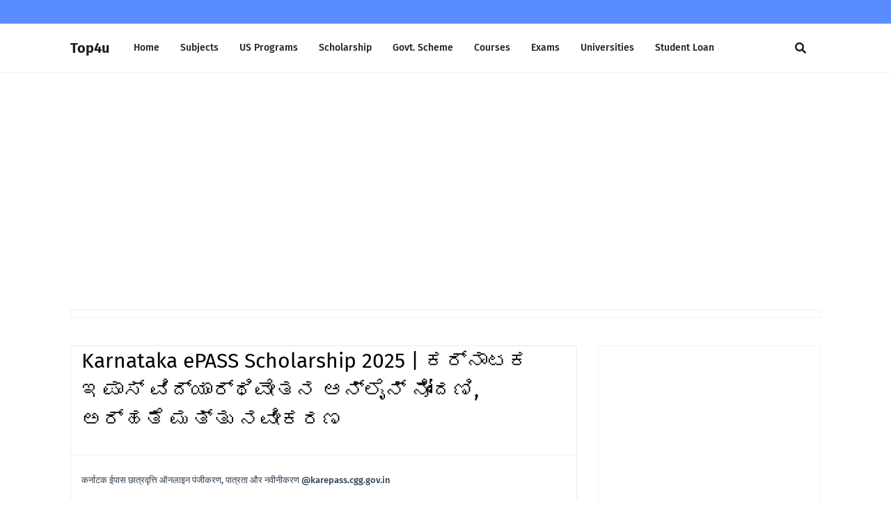

--- FILE ---
content_type: text/html; charset=UTF-8
request_url: https://www.toppers4u.com/2021/05/2021-karnataka-epass-scholarship.html
body_size: 71989
content:
<!DOCTYPE html>
<html class='ltr' dir='ltr' xmlns='http://www.w3.org/1999/xhtml' xmlns:b='http://www.google.com/2005/gml/b' xmlns:data='http://www.google.com/2005/gml/data' xmlns:expr='http://www.google.com/2005/gml/expr'>
<head>
<script async='async' crossorigin='anonymous' src='https://pagead2.googlesyndication.com/pagead/js/adsbygoogle.js?client=ca-pub-8460599673477438'></script>
<meta content='width=device-width, initial-scale=1, minimum-scale=1, maximum-scale=1' name='viewport'/>
<title>Karnataka ePASS Scholarship 2025 | ಕರ&#3277;ನ&#3262;ಟಕ ಇಪ&#3262;ಸ&#3277; ವ&#3263;ದ&#3277;ಯ&#3262;ರ&#3277;ಥ&#3263;ವ&#3271;ತನ ಆನ&#3277;&#8204;ಲ&#3272;ನ&#3277; ನ&#3275;&#3202;ದಣ&#3263;, ಅರ&#3277;ಹತ&#3270; ಮತ&#3277;ತ&#3265; ನವ&#3264;ಕರಣ</title>
<link href='//1.bp.blogspot.com' rel='dns-prefetch'/>
<link href='//2.bp.blogspot.com' rel='dns-prefetch'/>
<link href='//3.bp.blogspot.com' rel='dns-prefetch'/>
<link href='//4.bp.blogspot.com' rel='dns-prefetch'/>
<link href='//www.blogger.com' rel='dns-prefetch'/>
<link href='//dnjs.cloudflare.com' rel='dns-prefetch'/>
<link href='//fonts.gstatic.com' rel='dns-prefetch'/>
<link href='//pagead2.googlesyndication.com' rel='dns-prefetch'/>
<link href='//www.googletagmanager.com' rel='dns-prefetch'/>
<link href='//www.google-analytics.com' rel='dns-prefetch'/>
<link href='//connect.facebook.net' rel='dns-prefetch'/>
<link href='//c.disquscdn.com' rel='dns-prefetch'/>
<link href='//disqus.com' rel='dns-prefetch'/>
<meta content='text/html; charset=UTF-8' http-equiv='Content-Type'/>
<meta content='blogger' name='generator'/>
<link href='https://www.toppers4u.com/favicon.ico' rel='icon' type='image/x-icon'/>
<meta content='#598cff' name='theme-color'/>
<meta content='#598cff' name='msapplication-navbutton-color'/>
<link href='https://www.toppers4u.com/2021/05/2021-karnataka-epass-scholarship.html' rel='canonical'/>
<link rel="alternate" type="application/atom+xml" title="Top4u - Atom" href="https://www.toppers4u.com/feeds/posts/default" />
<link rel="alternate" type="application/rss+xml" title="Top4u - RSS" href="https://www.toppers4u.com/feeds/posts/default?alt=rss" />
<link rel="service.post" type="application/atom+xml" title="Top4u - Atom" href="https://www.blogger.com/feeds/3185904787461332961/posts/default" />

<link rel="alternate" type="application/atom+xml" title="Top4u - Atom" href="https://www.toppers4u.com/feeds/5358977363221745358/comments/default" />
<meta content='जाने कर्नाटक ईपास छात्रवृत्ति के ऑनलाइन पंजीकरण प्रक्रिया, पात्रता मानदंड और नवीनीकरण के बारे मे। इस तरीके से आवेदन करे और वित्तीय सहायता प्राप्त करे।' name='description'/>
<link href='https://blogger.googleusercontent.com/img/b/R29vZ2xl/AVvXsEhIJGn1GoiasQfFS24h43xAATX82-kHlOxt23NZVQ1V546DBcxFjxLh_azB3t4ZrbZU-8vMLpqV-Ly4W9URDbY2i7V3z4yXFvJwcF2Afo5_tpmPHHRaOU2kjZkSXrPTjRKJYv3Q5GCiNjo/w320-h207/thumb.jpg' rel='image_src'/>
<!-- Metadata for Open Graph protocol. See http://ogp.me/. -->
<meta content='article' property='og:type'/>
<meta content='Karnataka ePASS Scholarship 2025 | ಕರ್ನಾಟಕ ಇಪಾಸ್ ವಿದ್ಯಾರ್ಥಿವೇತನ ಆನ್‌ಲೈನ್ ನೋಂದಣಿ, ಅರ್ಹತೆ ಮತ್ತು ನವೀಕರಣ' property='og:title'/>
<meta content='https://www.toppers4u.com/2021/05/2021-karnataka-epass-scholarship.html' property='og:url'/>
<meta content='जाने कर्नाटक ईपास छात्रवृत्ति के ऑनलाइन पंजीकरण प्रक्रिया, पात्रता मानदंड और नवीनीकरण के बारे मे। इस तरीके से आवेदन करे और वित्तीय सहायता प्राप्त करे।' property='og:description'/>
<meta content='Top4u' property='og:site_name'/>
<meta content='https://blogger.googleusercontent.com/img/b/R29vZ2xl/AVvXsEhIJGn1GoiasQfFS24h43xAATX82-kHlOxt23NZVQ1V546DBcxFjxLh_azB3t4ZrbZU-8vMLpqV-Ly4W9URDbY2i7V3z4yXFvJwcF2Afo5_tpmPHHRaOU2kjZkSXrPTjRKJYv3Q5GCiNjo/w320-h207/thumb.jpg' property='og:image'/>
<meta content='https://blogger.googleusercontent.com/img/b/R29vZ2xl/AVvXsEhIJGn1GoiasQfFS24h43xAATX82-kHlOxt23NZVQ1V546DBcxFjxLh_azB3t4ZrbZU-8vMLpqV-Ly4W9URDbY2i7V3z4yXFvJwcF2Afo5_tpmPHHRaOU2kjZkSXrPTjRKJYv3Q5GCiNjo/w320-h207/thumb.jpg' name='twitter:image'/>
<meta content='summary_large_image' name='twitter:card'/>
<meta content='Karnataka ePASS Scholarship 2025 | ಕರ್ನಾಟಕ ಇಪಾಸ್ ವಿದ್ಯಾರ್ಥಿವೇತನ ಆನ್‌ಲೈನ್ ನೋಂದಣಿ, ಅರ್ಹತೆ ಮತ್ತು ನವೀಕರಣ' name='twitter:title'/>
<meta content='https://www.toppers4u.com/2021/05/2021-karnataka-epass-scholarship.html' name='twitter:domain'/>
<meta content='जाने कर्नाटक ईपास छात्रवृत्ति के ऑनलाइन पंजीकरण प्रक्रिया, पात्रता मानदंड और नवीनीकरण के बारे मे। इस तरीके से आवेदन करे और वित्तीय सहायता प्राप्त करे।' name='twitter:description'/>
<link href='https://cdnjs.cloudflare.com/ajax/libs/font-awesome/5.8.2/css/all.min.css' rel='stylesheet'/>
<!-- Template Style CSS -->
<style id='page-skin-1' type='text/css'><!--
/*-- Google Fonts --*/
@font-face{font-family:'Fira Sans';font-style:italic;font-weight:400;font-display:swap;src:local('Fira Sans Italic'),local(FiraSans-Italic),url(https://fonts.gstatic.com/s/firasans/v10/va9C4kDNxMZdWfMOD5VvkrjEYTLHdQ.woff2) format("woff2");unicode-range:U+0460-052F,U+1C80-1C88,U+20B4,U+2DE0-2DFF,U+A640-A69F,U+FE2E-FE2F}
@font-face{font-family:'Fira Sans';font-style:italic;font-weight:400;font-display:swap;src:local('Fira Sans Italic'),local(FiraSans-Italic),url(https://fonts.gstatic.com/s/firasans/v10/va9C4kDNxMZdWfMOD5VvkrjNYTLHdQ.woff2) format("woff2");unicode-range:U+0400-045F,U+0490-0491,U+04B0-04B1,U+2116}
@font-face{font-family:'Fira Sans';font-style:italic;font-weight:400;font-display:swap;src:local('Fira Sans Italic'),local(FiraSans-Italic),url(https://fonts.gstatic.com/s/firasans/v10/va9C4kDNxMZdWfMOD5VvkrjFYTLHdQ.woff2) format("woff2");unicode-range:U+1F00-1FFF}
@font-face{font-family:'Fira Sans';font-style:italic;font-weight:400;font-display:swap;src:local('Fira Sans Italic'),local(FiraSans-Italic),url(https://fonts.gstatic.com/s/firasans/v10/va9C4kDNxMZdWfMOD5VvkrjKYTLHdQ.woff2) format("woff2");unicode-range:U+0370-03FF}
@font-face{font-family:'Fira Sans';font-style:italic;font-weight:400;font-display:swap;src:local('Fira Sans Italic'),local(FiraSans-Italic),url(https://fonts.gstatic.com/s/firasans/v10/va9C4kDNxMZdWfMOD5VvkrjGYTLHdQ.woff2) format("woff2");unicode-range:U+0102-0103,U+0110-0111,U+0128-0129,U+0168-0169,U+01A0-01A1,U+01AF-01B0,U+1EA0-1EF9,U+20AB}
@font-face{font-family:'Fira Sans';font-style:italic;font-weight:400;font-display:swap;src:local('Fira Sans Italic'),local(FiraSans-Italic),url(https://fonts.gstatic.com/s/firasans/v10/va9C4kDNxMZdWfMOD5VvkrjHYTLHdQ.woff2) format("woff2");unicode-range:U+0100-024F,U+0259,U+1E00-1EFF,U+2020,U+20A0-20AB,U+20AD-20CF,U+2113,U+2C60-2C7F,U+A720-A7FF}
@font-face{font-family:'Fira Sans';font-style:italic;font-weight:400;font-display:swap;src:local('Fira Sans Italic'),local(FiraSans-Italic),url(https://fonts.gstatic.com/s/firasans/v10/va9C4kDNxMZdWfMOD5VvkrjJYTI.woff2) format("woff2");unicode-range:U+0000-00FF,U+0131,U+0152-0153,U+02BB-02BC,U+02C6,U+02DA,U+02DC,U+2000-206F,U+2074,U+20AC,U+2122,U+2191,U+2193,U+2212,U+2215,U+FEFF,U+FFFD}
@font-face{font-family:'Fira Sans';font-style:italic;font-weight:500;font-display:swap;src:local('Fira Sans Medium Italic'),local(FiraSans-MediumItalic),url(https://fonts.gstatic.com/s/firasans/v10/va9f4kDNxMZdWfMOD5VvkrA6Qif1VFn2lg.woff2) format("woff2");unicode-range:U+0460-052F,U+1C80-1C88,U+20B4,U+2DE0-2DFF,U+A640-A69F,U+FE2E-FE2F}
@font-face{font-family:'Fira Sans';font-style:italic;font-weight:500;font-display:swap;src:local('Fira Sans Medium Italic'),local(FiraSans-MediumItalic),url(https://fonts.gstatic.com/s/firasans/v10/va9f4kDNxMZdWfMOD5VvkrA6Qif8VFn2lg.woff2) format("woff2");unicode-range:U+0400-045F,U+0490-0491,U+04B0-04B1,U+2116}
@font-face{font-family:'Fira Sans';font-style:italic;font-weight:500;font-display:swap;src:local('Fira Sans Medium Italic'),local(FiraSans-MediumItalic),url(https://fonts.gstatic.com/s/firasans/v10/va9f4kDNxMZdWfMOD5VvkrA6Qif0VFn2lg.woff2) format("woff2");unicode-range:U+1F00-1FFF}
@font-face{font-family:'Fira Sans';font-style:italic;font-weight:500;font-display:swap;src:local('Fira Sans Medium Italic'),local(FiraSans-MediumItalic),url(https://fonts.gstatic.com/s/firasans/v10/va9f4kDNxMZdWfMOD5VvkrA6Qif7VFn2lg.woff2) format("woff2");unicode-range:U+0370-03FF}
@font-face{font-family:'Fira Sans';font-style:italic;font-weight:500;font-display:swap;src:local('Fira Sans Medium Italic'),local(FiraSans-MediumItalic),url(https://fonts.gstatic.com/s/firasans/v10/va9f4kDNxMZdWfMOD5VvkrA6Qif3VFn2lg.woff2) format("woff2");unicode-range:U+0102-0103,U+0110-0111,U+0128-0129,U+0168-0169,U+01A0-01A1,U+01AF-01B0,U+1EA0-1EF9,U+20AB}
@font-face{font-family:'Fira Sans';font-style:italic;font-weight:500;font-display:swap;src:local('Fira Sans Medium Italic'),local(FiraSans-MediumItalic),url(https://fonts.gstatic.com/s/firasans/v10/va9f4kDNxMZdWfMOD5VvkrA6Qif2VFn2lg.woff2) format("woff2");unicode-range:U+0100-024F,U+0259,U+1E00-1EFF,U+2020,U+20A0-20AB,U+20AD-20CF,U+2113,U+2C60-2C7F,U+A720-A7FF}
@font-face{font-family:'Fira Sans';font-style:italic;font-weight:500;font-display:swap;src:local('Fira Sans Medium Italic'),local(FiraSans-MediumItalic),url(https://fonts.gstatic.com/s/firasans/v10/va9f4kDNxMZdWfMOD5VvkrA6Qif4VFk.woff2) format("woff2");unicode-range:U+0000-00FF,U+0131,U+0152-0153,U+02BB-02BC,U+02C6,U+02DA,U+02DC,U+2000-206F,U+2074,U+20AC,U+2122,U+2191,U+2193,U+2212,U+2215,U+FEFF,U+FFFD}
@font-face{font-family:'Fira Sans';font-style:italic;font-weight:600;font-display:swap;src:local('Fira Sans SemiBold Italic'),local(FiraSans-SemiBoldItalic),url(https://fonts.gstatic.com/s/firasans/v10/va9f4kDNxMZdWfMOD5VvkrAWRSf1VFn2lg.woff2) format("woff2");unicode-range:U+0460-052F,U+1C80-1C88,U+20B4,U+2DE0-2DFF,U+A640-A69F,U+FE2E-FE2F}
@font-face{font-family:'Fira Sans';font-style:italic;font-weight:600;font-display:swap;src:local('Fira Sans SemiBold Italic'),local(FiraSans-SemiBoldItalic),url(https://fonts.gstatic.com/s/firasans/v10/va9f4kDNxMZdWfMOD5VvkrAWRSf8VFn2lg.woff2) format("woff2");unicode-range:U+0400-045F,U+0490-0491,U+04B0-04B1,U+2116}
@font-face{font-family:'Fira Sans';font-style:italic;font-weight:600;font-display:swap;src:local('Fira Sans SemiBold Italic'),local(FiraSans-SemiBoldItalic),url(https://fonts.gstatic.com/s/firasans/v10/va9f4kDNxMZdWfMOD5VvkrAWRSf0VFn2lg.woff2) format("woff2");unicode-range:U+1F00-1FFF}
@font-face{font-family:'Fira Sans';font-style:italic;font-weight:600;font-display:swap;src:local('Fira Sans SemiBold Italic'),local(FiraSans-SemiBoldItalic),url(https://fonts.gstatic.com/s/firasans/v10/va9f4kDNxMZdWfMOD5VvkrAWRSf7VFn2lg.woff2) format("woff2");unicode-range:U+0370-03FF}
@font-face{font-family:'Fira Sans';font-style:italic;font-weight:600;font-display:swap;src:local('Fira Sans SemiBold Italic'),local(FiraSans-SemiBoldItalic),url(https://fonts.gstatic.com/s/firasans/v10/va9f4kDNxMZdWfMOD5VvkrAWRSf3VFn2lg.woff2) format("woff2");unicode-range:U+0102-0103,U+0110-0111,U+0128-0129,U+0168-0169,U+01A0-01A1,U+01AF-01B0,U+1EA0-1EF9,U+20AB}
@font-face{font-family:'Fira Sans';font-style:italic;font-weight:600;font-display:swap;src:local('Fira Sans SemiBold Italic'),local(FiraSans-SemiBoldItalic),url(https://fonts.gstatic.com/s/firasans/v10/va9f4kDNxMZdWfMOD5VvkrAWRSf2VFn2lg.woff2) format("woff2");unicode-range:U+0100-024F,U+0259,U+1E00-1EFF,U+2020,U+20A0-20AB,U+20AD-20CF,U+2113,U+2C60-2C7F,U+A720-A7FF}
@font-face{font-family:'Fira Sans';font-style:italic;font-weight:600;font-display:swap;src:local('Fira Sans SemiBold Italic'),local(FiraSans-SemiBoldItalic),url(https://fonts.gstatic.com/s/firasans/v10/va9f4kDNxMZdWfMOD5VvkrAWRSf4VFk.woff2) format("woff2");unicode-range:U+0000-00FF,U+0131,U+0152-0153,U+02BB-02BC,U+02C6,U+02DA,U+02DC,U+2000-206F,U+2074,U+20AC,U+2122,U+2191,U+2193,U+2212,U+2215,U+FEFF,U+FFFD}
@font-face{font-family:'Fira Sans';font-style:italic;font-weight:700;font-display:swap;src:local('Fira Sans Bold Italic'),local(FiraSans-BoldItalic),url(https://fonts.gstatic.com/s/firasans/v10/va9f4kDNxMZdWfMOD5VvkrByRCf1VFn2lg.woff2) format("woff2");unicode-range:U+0460-052F,U+1C80-1C88,U+20B4,U+2DE0-2DFF,U+A640-A69F,U+FE2E-FE2F}
@font-face{font-family:'Fira Sans';font-style:italic;font-weight:700;font-display:swap;src:local('Fira Sans Bold Italic'),local(FiraSans-BoldItalic),url(https://fonts.gstatic.com/s/firasans/v10/va9f4kDNxMZdWfMOD5VvkrByRCf8VFn2lg.woff2) format("woff2");unicode-range:U+0400-045F,U+0490-0491,U+04B0-04B1,U+2116}
@font-face{font-family:'Fira Sans';font-style:italic;font-weight:700;font-display:swap;src:local('Fira Sans Bold Italic'),local(FiraSans-BoldItalic),url(https://fonts.gstatic.com/s/firasans/v10/va9f4kDNxMZdWfMOD5VvkrByRCf0VFn2lg.woff2) format("woff2");unicode-range:U+1F00-1FFF}
@font-face{font-family:'Fira Sans';font-style:italic;font-weight:700;font-display:swap;src:local('Fira Sans Bold Italic'),local(FiraSans-BoldItalic),url(https://fonts.gstatic.com/s/firasans/v10/va9f4kDNxMZdWfMOD5VvkrByRCf7VFn2lg.woff2) format("woff2");unicode-range:U+0370-03FF}
@font-face{font-family:'Fira Sans';font-style:italic;font-weight:700;font-display:swap;src:local('Fira Sans Bold Italic'),local(FiraSans-BoldItalic),url(https://fonts.gstatic.com/s/firasans/v10/va9f4kDNxMZdWfMOD5VvkrByRCf3VFn2lg.woff2) format("woff2");unicode-range:U+0102-0103,U+0110-0111,U+0128-0129,U+0168-0169,U+01A0-01A1,U+01AF-01B0,U+1EA0-1EF9,U+20AB}
@font-face{font-family:'Fira Sans';font-style:italic;font-weight:700;font-display:swap;src:local('Fira Sans Bold Italic'),local(FiraSans-BoldItalic),url(https://fonts.gstatic.com/s/firasans/v10/va9f4kDNxMZdWfMOD5VvkrByRCf2VFn2lg.woff2) format("woff2");unicode-range:U+0100-024F,U+0259,U+1E00-1EFF,U+2020,U+20A0-20AB,U+20AD-20CF,U+2113,U+2C60-2C7F,U+A720-A7FF}
@font-face{font-family:'Fira Sans';font-style:italic;font-weight:700;font-display:swap;src:local('Fira Sans Bold Italic'),local(FiraSans-BoldItalic),url(https://fonts.gstatic.com/s/firasans/v10/va9f4kDNxMZdWfMOD5VvkrByRCf4VFk.woff2) format("woff2");unicode-range:U+0000-00FF,U+0131,U+0152-0153,U+02BB-02BC,U+02C6,U+02DA,U+02DC,U+2000-206F,U+2074,U+20AC,U+2122,U+2191,U+2193,U+2212,U+2215,U+FEFF,U+FFFD}
@font-face{font-family:'Fira Sans';font-style:normal;font-weight:400;font-display:swap;src:local('Fira Sans Regular'),local(FiraSans-Regular),url(https://fonts.gstatic.com/s/firasans/v10/va9E4kDNxMZdWfMOD5VvmojLeTY.woff2) format("woff2");unicode-range:U+0460-052F,U+1C80-1C88,U+20B4,U+2DE0-2DFF,U+A640-A69F,U+FE2E-FE2F}
@font-face{font-family:'Fira Sans';font-style:normal;font-weight:400;font-display:swap;src:local('Fira Sans Regular'),local(FiraSans-Regular),url(https://fonts.gstatic.com/s/firasans/v10/va9E4kDNxMZdWfMOD5Vvk4jLeTY.woff2) format("woff2");unicode-range:U+0400-045F,U+0490-0491,U+04B0-04B1,U+2116}
@font-face{font-family:'Fira Sans';font-style:normal;font-weight:400;font-display:swap;src:local('Fira Sans Regular'),local(FiraSans-Regular),url(https://fonts.gstatic.com/s/firasans/v10/va9E4kDNxMZdWfMOD5Vvm4jLeTY.woff2) format("woff2");unicode-range:U+1F00-1FFF}
@font-face{font-family:'Fira Sans';font-style:normal;font-weight:400;font-display:swap;src:local('Fira Sans Regular'),local(FiraSans-Regular),url(https://fonts.gstatic.com/s/firasans/v10/va9E4kDNxMZdWfMOD5VvlIjLeTY.woff2) format("woff2");unicode-range:U+0370-03FF}
@font-face{font-family:'Fira Sans';font-style:normal;font-weight:400;font-display:swap;src:local('Fira Sans Regular'),local(FiraSans-Regular),url(https://fonts.gstatic.com/s/firasans/v10/va9E4kDNxMZdWfMOD5VvmIjLeTY.woff2) format("woff2");unicode-range:U+0102-0103,U+0110-0111,U+0128-0129,U+0168-0169,U+01A0-01A1,U+01AF-01B0,U+1EA0-1EF9,U+20AB}
@font-face{font-family:'Fira Sans';font-style:normal;font-weight:400;font-display:swap;src:local('Fira Sans Regular'),local(FiraSans-Regular),url(https://fonts.gstatic.com/s/firasans/v10/va9E4kDNxMZdWfMOD5VvmYjLeTY.woff2) format("woff2");unicode-range:U+0100-024F,U+0259,U+1E00-1EFF,U+2020,U+20A0-20AB,U+20AD-20CF,U+2113,U+2C60-2C7F,U+A720-A7FF}
@font-face{font-family:'Fira Sans';font-style:normal;font-weight:400;font-display:swap;src:local('Fira Sans Regular'),local(FiraSans-Regular),url(https://fonts.gstatic.com/s/firasans/v10/va9E4kDNxMZdWfMOD5Vvl4jL.woff2) format("woff2");unicode-range:U+0000-00FF,U+0131,U+0152-0153,U+02BB-02BC,U+02C6,U+02DA,U+02DC,U+2000-206F,U+2074,U+20AC,U+2122,U+2191,U+2193,U+2212,U+2215,U+FEFF,U+FFFD}
@font-face{font-family:'Fira Sans';font-style:normal;font-weight:500;font-display:swap;src:local('Fira Sans Medium'),local(FiraSans-Medium),url(https://fonts.gstatic.com/s/firasans/v10/va9B4kDNxMZdWfMOD5VnZKveSxf6TF0.woff2) format("woff2");unicode-range:U+0460-052F,U+1C80-1C88,U+20B4,U+2DE0-2DFF,U+A640-A69F,U+FE2E-FE2F}
@font-face{font-family:'Fira Sans';font-style:normal;font-weight:500;font-display:swap;src:local('Fira Sans Medium'),local(FiraSans-Medium),url(https://fonts.gstatic.com/s/firasans/v10/va9B4kDNxMZdWfMOD5VnZKveQhf6TF0.woff2) format("woff2");unicode-range:U+0400-045F,U+0490-0491,U+04B0-04B1,U+2116}
@font-face{font-family:'Fira Sans';font-style:normal;font-weight:500;font-display:swap;src:local('Fira Sans Medium'),local(FiraSans-Medium),url(https://fonts.gstatic.com/s/firasans/v10/va9B4kDNxMZdWfMOD5VnZKveShf6TF0.woff2) format("woff2");unicode-range:U+1F00-1FFF}
@font-face{font-family:'Fira Sans';font-style:normal;font-weight:500;font-display:swap;src:local('Fira Sans Medium'),local(FiraSans-Medium),url(https://fonts.gstatic.com/s/firasans/v10/va9B4kDNxMZdWfMOD5VnZKveRRf6TF0.woff2) format("woff2");unicode-range:U+0370-03FF}
@font-face{font-family:'Fira Sans';font-style:normal;font-weight:500;font-display:swap;src:local('Fira Sans Medium'),local(FiraSans-Medium),url(https://fonts.gstatic.com/s/firasans/v10/va9B4kDNxMZdWfMOD5VnZKveSRf6TF0.woff2) format("woff2");unicode-range:U+0102-0103,U+0110-0111,U+0128-0129,U+0168-0169,U+01A0-01A1,U+01AF-01B0,U+1EA0-1EF9,U+20AB}
@font-face{font-family:'Fira Sans';font-style:normal;font-weight:500;font-display:swap;src:local('Fira Sans Medium'),local(FiraSans-Medium),url(https://fonts.gstatic.com/s/firasans/v10/va9B4kDNxMZdWfMOD5VnZKveSBf6TF0.woff2) format("woff2");unicode-range:U+0100-024F,U+0259,U+1E00-1EFF,U+2020,U+20A0-20AB,U+20AD-20CF,U+2113,U+2C60-2C7F,U+A720-A7FF}
@font-face{font-family:'Fira Sans';font-style:normal;font-weight:500;font-display:swap;src:local('Fira Sans Medium'),local(FiraSans-Medium),url(https://fonts.gstatic.com/s/firasans/v10/va9B4kDNxMZdWfMOD5VnZKveRhf6.woff2) format("woff2");unicode-range:U+0000-00FF,U+0131,U+0152-0153,U+02BB-02BC,U+02C6,U+02DA,U+02DC,U+2000-206F,U+2074,U+20AC,U+2122,U+2191,U+2193,U+2212,U+2215,U+FEFF,U+FFFD}
@font-face{font-family:'Fira Sans';font-style:normal;font-weight:600;font-display:swap;src:local('Fira Sans SemiBold'),local(FiraSans-SemiBold),url(https://fonts.gstatic.com/s/firasans/v10/va9B4kDNxMZdWfMOD5VnSKzeSxf6TF0.woff2) format("woff2");unicode-range:U+0460-052F,U+1C80-1C88,U+20B4,U+2DE0-2DFF,U+A640-A69F,U+FE2E-FE2F}
@font-face{font-family:'Fira Sans';font-style:normal;font-weight:600;font-display:swap;src:local('Fira Sans SemiBold'),local(FiraSans-SemiBold),url(https://fonts.gstatic.com/s/firasans/v10/va9B4kDNxMZdWfMOD5VnSKzeQhf6TF0.woff2) format("woff2");unicode-range:U+0400-045F,U+0490-0491,U+04B0-04B1,U+2116}
@font-face{font-family:'Fira Sans';font-style:normal;font-weight:600;font-display:swap;src:local('Fira Sans SemiBold'),local(FiraSans-SemiBold),url(https://fonts.gstatic.com/s/firasans/v10/va9B4kDNxMZdWfMOD5VnSKzeShf6TF0.woff2) format("woff2");unicode-range:U+1F00-1FFF}
@font-face{font-family:'Fira Sans';font-style:normal;font-weight:600;font-display:swap;src:local('Fira Sans SemiBold'),local(FiraSans-SemiBold),url(https://fonts.gstatic.com/s/firasans/v10/va9B4kDNxMZdWfMOD5VnSKzeRRf6TF0.woff2) format("woff2");unicode-range:U+0370-03FF}
@font-face{font-family:'Fira Sans';font-style:normal;font-weight:600;font-display:swap;src:local('Fira Sans SemiBold'),local(FiraSans-SemiBold),url(https://fonts.gstatic.com/s/firasans/v10/va9B4kDNxMZdWfMOD5VnSKzeSRf6TF0.woff2) format("woff2");unicode-range:U+0102-0103,U+0110-0111,U+0128-0129,U+0168-0169,U+01A0-01A1,U+01AF-01B0,U+1EA0-1EF9,U+20AB}
@font-face{font-family:'Fira Sans';font-style:normal;font-weight:600;font-display:swap;src:local('Fira Sans SemiBold'),local(FiraSans-SemiBold),url(https://fonts.gstatic.com/s/firasans/v10/va9B4kDNxMZdWfMOD5VnSKzeSBf6TF0.woff2) format("woff2");unicode-range:U+0100-024F,U+0259,U+1E00-1EFF,U+2020,U+20A0-20AB,U+20AD-20CF,U+2113,U+2C60-2C7F,U+A720-A7FF}
@font-face{font-family:'Fira Sans';font-style:normal;font-weight:600;font-display:swap;src:local('Fira Sans SemiBold'),local(FiraSans-SemiBold),url(https://fonts.gstatic.com/s/firasans/v10/va9B4kDNxMZdWfMOD5VnSKzeRhf6.woff2) format("woff2");unicode-range:U+0000-00FF,U+0131,U+0152-0153,U+02BB-02BC,U+02C6,U+02DA,U+02DC,U+2000-206F,U+2074,U+20AC,U+2122,U+2191,U+2193,U+2212,U+2215,U+FEFF,U+FFFD}
@font-face{font-family:'Fira Sans';font-style:normal;font-weight:700;font-display:swap;src:local('Fira Sans Bold'),local(FiraSans-Bold),url(https://fonts.gstatic.com/s/firasans/v10/va9B4kDNxMZdWfMOD5VnLK3eSxf6TF0.woff2) format("woff2");unicode-range:U+0460-052F,U+1C80-1C88,U+20B4,U+2DE0-2DFF,U+A640-A69F,U+FE2E-FE2F}
@font-face{font-family:'Fira Sans';font-style:normal;font-weight:700;font-display:swap;src:local('Fira Sans Bold'),local(FiraSans-Bold),url(https://fonts.gstatic.com/s/firasans/v10/va9B4kDNxMZdWfMOD5VnLK3eQhf6TF0.woff2) format("woff2");unicode-range:U+0400-045F,U+0490-0491,U+04B0-04B1,U+2116}
@font-face{font-family:'Fira Sans';font-style:normal;font-weight:700;font-display:swap;src:local('Fira Sans Bold'),local(FiraSans-Bold),url(https://fonts.gstatic.com/s/firasans/v10/va9B4kDNxMZdWfMOD5VnLK3eShf6TF0.woff2) format("woff2");unicode-range:U+1F00-1FFF}
@font-face{font-family:'Fira Sans';font-style:normal;font-weight:700;font-display:swap;src:local('Fira Sans Bold'),local(FiraSans-Bold),url(https://fonts.gstatic.com/s/firasans/v10/va9B4kDNxMZdWfMOD5VnLK3eRRf6TF0.woff2) format("woff2");unicode-range:U+0370-03FF}
@font-face{font-family:'Fira Sans';font-style:normal;font-weight:700;font-display:swap;src:local('Fira Sans Bold'),local(FiraSans-Bold),url(https://fonts.gstatic.com/s/firasans/v10/va9B4kDNxMZdWfMOD5VnLK3eSRf6TF0.woff2) format("woff2");unicode-range:U+0102-0103,U+0110-0111,U+0128-0129,U+0168-0169,U+01A0-01A1,U+01AF-01B0,U+1EA0-1EF9,U+20AB}
@font-face{font-family:'Fira Sans';font-style:normal;font-weight:700;font-display:swap;src:local('Fira Sans Bold'),local(FiraSans-Bold),url(https://fonts.gstatic.com/s/firasans/v10/va9B4kDNxMZdWfMOD5VnLK3eSBf6TF0.woff2) format("woff2");unicode-range:U+0100-024F,U+0259,U+1E00-1EFF,U+2020,U+20A0-20AB,U+20AD-20CF,U+2113,U+2C60-2C7F,U+A720-A7FF}
@font-face{font-family:'Fira Sans';font-style:normal;font-weight:700;font-display:swap;src:local('Fira Sans Bold'),local(FiraSans-Bold),url(https://fonts.gstatic.com/s/firasans/v10/va9B4kDNxMZdWfMOD5VnLK3eRhf6.woff2) format("woff2");unicode-range:U+0000-00FF,U+0131,U+0152-0153,U+02BB-02BC,U+02C6,U+02DA,U+02DC,U+2000-206F,U+2074,U+20AC,U+2122,U+2191,U+2193,U+2212,U+2215,U+FEFF,U+FFFD}
.CSS_LIGHTBOX{z-index:999999!important}.CSS_LIGHTBOX_ATTRIBUTION_INDEX_CONTAINER .CSS_HCONT_CHILDREN_HOLDER > .CSS_LAYOUT_COMPONENT.CSS_HCONT_CHILD:first-child > .CSS_LAYOUT_COMPONENT{opacity:0}a,abbr,acronym,address,applet,b,big,blockquote,body,caption,center,cite,code,dd,del,dfn,div,dl,dt,em,fieldset,font,form,h1,h2,h3,h4,h5,h6,html,i,iframe,img,ins,kbd,label,legend,li,object,p,pre,q,s,samp,small,span,strike,strong,sub,sup,table,tbody,td,tfoot,th,thead,tr,tt,u,ul,var{padding:0;border:0;outline:0;vertical-align:baseline;background:0 0;text-decoration:none }form,textarea,input,button{-webkit-appearance:none;-moz-appearance:none;appearance:none;border-radius:0 }dl,ul{list-style-position:inside;font-weight:400;list-style:none }ul li{list-style:none }caption,th{text-align:center }img{border:none;position:relative }a,a:visited{text-decoration:none }.clearfix{clear:both }.section,.widget,.widget ul{margin:0;padding:0 }a{color:#598cff }a img{border:0 }abbr{text-decoration:none }.CSS_LIGHTBOX{z-index:999999!important }.separator a{clear:none!important;float:none!important;margin-left:0!important;margin-right:0!important }#navbar-iframe,.widget-item-control,a.quickedit,.home-link,.feed-links{display:none!important }.center{display:table;margin:0 auto;position:relative }.widget > h2,.widget > h3{display:none }body{background:#ffffff url() repeat fixed top left;background-color:#ffffff;font-family:'Fira Sans',Arial,sans-serif;font-size:14px;font-weight:400;color:#656565;word-wrap:break-word;margin:0;padding:0 }h1,h2,h3,h4,h5,h6{}#outer-wrapper{margin:0 auto;box-shadow:0 0 5px rgba(0,0,0,.1) }.row{width:1078px }#content-wrapper{margin:40px auto 30px;}#content-wrapper > .container{margin:0 }#main-wrapper{background-color: #ffffff;float:left;overflow:hidden;width:calc(100% - (320px + 30px));box-sizing:border-box;word-wrap:break-word;padding:0;margin:0 }#sidebar-wrapper{float:right;overflow:hidden;width:320px;box-sizing:border-box;word-wrap:break-word;padding:0 }.post-image-wrap{position:relative;display:block }.post-image-link,.about-author .avatar-container,.comments .avatar-image-container{background-color:rgba(155,155,155,0.07);color:transparent!important }.index-post .post-thumb {}.post-thumb{display:block;position:relative;width:100%;height:100%;object-fit:cover;object-position: top;z-index:1;opacity: 0;transition:opacity .17s ease,transform .35s ease }.post-thumb.lazy-yard {opacity: 1;}.post-image-link:hover .post-thumb,.post-image-wrap:hover .post-image-link .post-thumb,.hot-item-inner:hover .post-image-link .post-thumb{transform: scale(1.05);}.post-image-link:hover .post-thumb,.post-image-wrap:hover .post-image-link .post-thumb{opacity:.9 }.item-post .post-body img{max-width:100%;opacity: 0;transition: opacity .17s ease,transform .35s ease;}.item-post .post-body img.lazy-yard{opacity: 1;}.post-title a{display:block }#top-bar{width:100%;height:34px;background-color: #598cff;overflow:hidden;margin:0 }#top-bar .container{margin:0 auto }.top-bar-nav{position:relative;float:left;display:block }.top-bar-nav .widget > .widget-title{display:none }.top-bar-nav ul li{float:left }.top-bar-nav ul li > a{height:34px;display:block;color:#fff;font-size:12px;font-weight:400;line-height:34px;margin:0 10px 0 0;padding:0 5px;transition:color .17s }.top-bar-nav ul li:first-child > a{padding:0 5px 0 0 }.top-bar-nav ul > li:hover > a{color:#1f2024 }.top-bar-social{position:relative;float:right;display:block }.top-bar-social .widget > .widget-title{display:none }.top-bar-social ul > li{float:left;display:inline-block }.top-bar-social ul > li > a{display:block;color:#fff;text-decoration:none;font-size:14px;text-align:center;line-height:34px;padding:0 5px;margin:0 0 0 10px;transition:color .17s }.top-bar-social ul > li.facebook > a {margin: 0;}.top-bar-social ul > li:last-child > a{padding:0 0 0 5px }.top-bar-social ul > li:hover > a{color:#1f2024 }.social a:before{display:inline-block;font-family:'Font Awesome 5 Brands';font-style:normal;font-weight:400 }.social .facebook a:before{content:"\f09a" }.social .twitter a:before{content:"\f099" }.social .gplus a:before{content:"\f0d5" }.social .rss a:before{content:"\f09e";font-family:'Font Awesome 5 Free';font-weight:900 }.social .youtube a:before{content:"\f167" }.social .skype a:before{content:"\f17e" }.social .stumbleupon a:before{content:"\f1a4" }.social .tumblr a:before{content:"\f173" }.social .vk a:before{content:"\f189" }.social .stack-overflow a:before{content:"\f16c" }.social .github a:before{content:"\f09b" }.social .linkedin a:before{content:"\f0e1" }.social .dribbble a:before{content:"\f17d" }.social .soundcloud a:before{content:"\f1be" }.social .behance a:before{content:"\f1b4" }.social .digg a:before{content:"\f1a6" }.social .instagram a:before{content:"\f16d" }.social .pinterest a:before{content:"\f0d2" }.social .twitch a:before{content:"\f1e8" }.social .delicious a:before{content:"\f1a5" }.social .codepen a:before{content:"\f1cb" }.social .reddit a:before{content:"\f1a1" }.social .whatsapp a:before{content:"\f232" }.social .snapchat a:before{content:"\f2ac" }.social .email a:before{content:"\f0e0";font-family: 'Font Awesome 5 Free';font-weight: 400;}.social .external-link a:before{content:"\f35d" }.social-color .facebook a{background-color:#3b5999 }.social-color .twitter a{background-color:#00acee }.social-color .gplus a{background-color:#db4a39 }.social-color .youtube a{background-color:#db4a39 }.social-color .instagram a{background:linear-gradient(15deg,#ffb13d,#dd277b,#4d5ed4) }.social-color .pinterest a{background-color:#ca2127 }.social-color .dribbble a{background-color:#ea4c89 }.social-color .linkedin a{background-color:#0077b5 }.social-color .tumblr a{background-color:#365069 }.social-color .twitch a{background-color:#6441a5 }.social-color .rss a{background-color:#ffc200 }.social-color .skype a{background-color:#00aff0 }.social-color .stumbleupon a{background-color:#eb4823 }.social-color .vk a{background-color:#4a76a8 }.social-color .stack-overflow a{background-color:#f48024 }.social-color .github a{background-color:#24292e }.social-color .soundcloud a{background:linear-gradient(#ff7400,#ff3400) }.social-color .behance a{background-color:#191919 }.social-color .digg a{background-color:#1b1a19 }.social-color .delicious a{background-color:#0076e8 }.social-color .codepen a{background-color:#000 }.social-color .reddit a{background-color:#ff4500 }.social-color .whatsapp a{background-color:#3fbb50 }.social-color .snapchat a{background-color:#ffe700 }.social-color .email a{background-color:#888 }.social-color .external-link a{background-color:#1f2024 }.social-text .facebook a:after{content:"Facebook" }.social-text .twitter a:after{content:"Twitter" }.social-text .gplus a:after{content:"Google Plus" }.social-text .rss a:after{content:"Rss" }.social-text .youtube a:after{content:"YouTube" }.social-text .skype a:after{content:"Skype" }.social-text .stumbleupon a:after{content:"StumbleUpon" }.social-text .tumblr a:after{content:"Tumblr" }.social-text .vk a:after{content:"VKontakte" }.social-text .stack-overflow a:after{content:"Stack Overflow" }.social-text .github a:after{content:"Github" }.social-text .linkedin a:after{content:"LinkedIn" }.social-text .dribbble a:after{content:"Dribbble" }.social-text .soundcloud a:after{content:"SoundCloud" }.social-text .behance a:after{content:"Behance" }.social-text .digg a:after{content:"Digg" }.social-text .instagram a:after{content:"Instagram" }.social-text .pinterest a:after{content:"Pinterest" }.social-text .twitch a:after{content:"Twitch" }.social-text .delicious a:after{content:"Delicious" }.social-text .codepen a:after{content:"CodePen" }.social-text .flipboard a:after{content:"Flipboard" }.social-text .reddit a:after{content:"Reddit" }.social-text .whatsapp a:after{content:"Whatsapp" }.social-text .messenger a:after{content:"Messenger" }.social-text .snapchat a:after{content:"Snapchat" }.social-text .email a:after{content:"Email" }.social-text .external-link a:after{content:"WebSite" }#header-wrap{position:relative;width:100%;height:70px;background-color: #ffffff;border-bottom:1px solid rgba(155,155,155,0.15);z-index:1010;}#header-wrap .container{position:relative;margin:0 auto }.header-logo{float:left;margin:0 20px 0 0 }.main-logo{position:relative;float:left;width:auto;max-width:250px;max-height:52px;margin:0;padding:9px 0 }.main-logo .header-image-wrapper{display:block }.main-logo img{max-width:100%;max-height:52px;margin:0 }.main-logo h1, .main-logo h1 a{color:#1f2024;font-size:20px;line-height:52px;margin:0 }.main-logo p{font-size:12px;margin:5px 0 0;display:none;}.header-menu{float:left;}#main-menu .widget,#main-menu .widget > h3{display:none }#main-menu .show-menu{display:block }#main-menu{position:static;height:70px;z-index:15 }#main-menu ul > li{float:left;position:relative;margin:0;padding:0;transition:background .17s ease }#main-menu ul > li > a{position:relative;color:#1f2024;font-size:14px;font-weight:500;line-height:70px;display:inline-block;text-decoration:none;margin:0;padding:0 15px;transition:color .17s ease }#main-menu ul#main-menu-nav > li:hover{background-color:rgba(255,255,255,0.05) }#main-menu ul#main-menu-nav > li:hover > a{color:#1f2024 }#main-menu ul > li > ul{position:absolute;float:left;left:0;top:70px;width:180px;background-color:#ffffff;z-index:99999;margin-top:0;padding:0;border:1px solid rgba(155,155,155,0.15);box-shadow:0 2px 2px rgba(0,0,0,0.2);visibility:hidden;opacity:0 }#main-menu ul > li > ul > li > ul{position:absolute;float:left;top:0;left:100%;margin:-1px 0 0 }#main-menu ul > li > ul > li{display:block;float:none;position:relative;background-color:rgba(255,255,255,0.03);border-bottom:1px solid rgba(155,155,155,0.15);transition:background .17s ease }#main-menu ul > li > ul > li a{display:block;height:36px;font-size:13px;color:#1f2024;font-weight:500;line-height:36px;box-sizing:border-box;margin:0;padding:0 15px;transition:color .17s ease }#main-menu ul > li > ul > li:last-child{border-bottom:0 }#main-menu ul > li.has-sub > a:after{content:'\f078';float:right;font-family:'Font Awesome 5 Free';font-size:12px;font-weight:900;margin:0 0 0 6px }#main-menu ul > li > ul > li.has-sub > a:after{content:'\f054';float:right;margin:0 }#main-menu ul > li > ul > li a:hover{color:#598cff }#main-menu ul > li:hover > ul,#main-menu ul > li > ul > li:hover > ul{visibility:visible;opacity:1 }#main-menu ul ul{transition:all .17s ease }#main-menu .mega-menu{position:static!important }#main-menu .mega-menu > ul{width:100%;box-sizing:border-box;padding:20px 10px }#main-menu .mega-menu > ul.mega-menu-inner{overflow:hidden }#main-menu ul > li:hover > ul,#main-menu ul > li > ul > li:hover > ul{visibility:visible;opacity:1 }#main-menu ul ul{transition:all .25s ease }.mega-menu-inner .mega-item{float:left;width:20%;box-sizing:border-box;padding:0 10px }.mega-menu-inner .mega-content{position:relative;width:100%;overflow:hidden;padding:0 }.mega-content .post-image-wrap{width:100%;height:120px }.mega-content .post-image-link{width:100%;height:100%;z-index:1;display:block;position:relative;overflow:hidden;padding:0 }.mega-content .post-title{position:relative;font-size:13px;font-weight:600;line-height:1.5em;margin:7px 0 5px;padding:0 }.mega-content .post-title a{display:block;color:#000000;transition:color .17s }.mega-content .post-title a:hover{color:#598cff }.mega-content .post-meta{font-size:11px }.no-posts{float:left;width:100%;height:100px;line-height:100px;text-align:center }.mega-menu .no-posts{line-height:60px;color:#000000 }.show-search,.hide-search{position:absolute;top:0;right:0;display:block;width:58px;height:70px;background-color:rgba(255,255,255,0.05);line-height:70px;z-index:20;color:#1f2024;font-size:16px;font-weight:400;text-align:center;cursor:pointer;transition:color .17s ease }.show-search:hover,.hide-search:hover{color:#1f2024 }.show-search:before{content:"\f002";font-family:'Font Awesome 5 Free';font-weight: 900;}.hide-search:before{content:"\f00d";font-family:'Font Awesome 5 Free';font-weight: 900;}#nav-search{display:none;position:absolute;left:0;top:0;width:100%;height:70px;z-index:99;background-color:#ffffff;box-sizing:border-box;padding:0 }#nav-search .search-form{width:100%;height:70px;background-color:rgba(0,0,0,0);line-height:70px;overflow:hidden;padding:0 }#nav-search .search-input{width:100%;height:70px;font-family:inherit;color:#1f2024;margin:0;padding:0 58px 0 10px;background-color:rgba(0,0,0,0);font-size:13px;font-weight:400;box-sizing:border-box;border:0 }#nav-search .search-input:focus{color:#1f2024;outline:none }.mobile-menu-toggle{display:none;position:absolute;top:0;left:0;width:58px;height:70px;line-height:70px;background-color:rgba(255,255,255,0.05);z-index:20;color:#1f2024;font-size:17px;font-weight:400;text-align:center;cursor:pointer;transition:color .17s ease }.mobile-menu-toggle:hover{color:#1f2024 }.mobile-menu-toggle:before{content:"\f0c9";font-family:'Font Awesome 5 Free';font-weight:900;}.nav-active .mobile-menu-toggle:before{content:"\f00d";font-family:'Font Awesome 5 Free';font-weight:900;}.overlay{display:none;position:fixed;top:0;left:0;right:0;bottom:0;z-index:990;background:rgba(255,255,255,0.8) }.mobile-menu-wrap{display:none;position:absolute;top:70px;left:0;width:100%;background-color:#ffffff;box-sizing:border-box;visibility:hidden;z-index:1000;opacity:0;transition:all .17s ease }.nav-active .mobile-menu-wrap{visibility:visible;opacity:1 }.mobile-menu{position:relative;overflow:hidden;padding:20px;border-top:1px solid rgba(255,255,255,0.03) }.mobile-menu > ul{margin:0 }.mobile-menu .m-sub{display:none;padding:0 }.mobile-menu ul li{position:relative;display:block;overflow:hidden;float:left;width:100%;font-size:14px;line-height:38px }.mobile-menu > ul > li{font-weight:500;}.mobile-menu > ul li ul{overflow:hidden }.mobile-menu ul li a{color:#1f2024;padding:0;display:block;transition:all .17s ease }.mobile-menu ul li.has-sub .submenu-toggle{position:absolute;top:0;right:0;color:#1f2024;cursor:pointer }.mobile-menu ul li.has-sub .submenu-toggle:after{content:'\f105';font-family:'Font Awesome 5 Free';font-weight:900;float:right;width:34px;font-size:14px;text-align:center;transition:all .17s ease }.mobile-menu ul li.has-sub.show > .submenu-toggle:after{transform:rotate(90deg) }.mobile-menu > ul > li > ul > li > a{color:#1f2024;opacity:.7;padding:0 0 0 15px }.mobile-menu > ul > li > ul > li > ul > li > a{color:#1f2024;opacity:.7;padding:0 0 0 30px }.ad-wrapper .widget > .widget-title {display: none;}.ad-wrapper {margin:0 auto;}.ad-wrapper .widget-content {position:relative;max-width:100%;max-height:90px;line-height:1;margin:30px auto }#prev-ad .widget, #nxt-ad .widget {width: 100%;margin: 20px 0 0;border-top: 1px solid #f2f2f6;padding: 15px 10px 0;box-sizing: border-box;}#nxt-ad .widget {padding-bottom: 15px;margin-bottom: 15px;border-bottom: 1px solid #f2f2f6;}#home-ad-top2 .widget-content {margin:0 auto 30px }.owl-carousel{display:none;width:100%;-webkit-tap-highlight-color:transparent;position:relative;z-index:1 }.owl-carousel .owl-stage{position:relative;-ms-touch-action:pan-Y }.owl-carousel .owl-stage:after{content:".";display:block;clear:both;visibility:hidden;line-height:0;height:0 }.owl-carousel .owl-stage-outer{position:relative;overflow:hidden;-webkit-transform:translate3d(0px,0px,0px) }.owl-carousel .owl-controls .owl-nav .owl-prev,.owl-carousel .owl-controls .owl-nav .owl-next,.owl-carousel .owl-controls .owl-dot{cursor:pointer;cursor:hand;-webkit-user-select:none;-khtml-user-select:none;-moz-user-select:none;-ms-user-select:none;user-select:none }.owl-carousel.owl-loaded{display:block }.owl-carousel.owl-loading{opacity:0;display:block }.owl-carousel.owl-hidden{opacity:0 }.owl-carousel .owl-refresh .owl-item{display:none }.owl-carousel .owl-item{position:relative;min-height:1px;float:left;-webkit-backface-visibility:visible;-webkit-tap-highlight-color:transparent;-webkit-touch-callout:none;-webkit-user-select:none;-moz-user-select:none;-ms-user-select:none;user-select:none }.owl-carousel.owl-text-select-on .owl-item{-webkit-user-select:auto;-moz-user-select:auto;-ms-user-select:auto;user-select:auto }.owl-carousel .owl-grab{cursor:move;cursor:-webkit-grab;cursor:-o-grab;cursor:-ms-grab;cursor:grab }.owl-carousel.owl-rtl{direction:rtl }.owl-carousel.owl-rtl .owl-item{float:right }.no-js .owl-carousel{display:block }.owl-carousel .animated{-webkit-animation-duration:1000ms;animation-duration:1000ms;-webkit-animation-fill-mode:both;animation-fill-mode:both }.owl-carousel .owl-animated-in{z-index:1 }.owl-carousel .owl-animated-out{z-index:0 }.owl-height{-webkit-transition:height 500ms ease-in-out;-moz-transition:height 500ms ease-in-out;-ms-transition:height 500ms ease-in-out;-o-transition:height 500ms ease-in-out;transition:height 500ms ease-in-out }.owl-prev,.owl-next{position:relative;float:left;width:24px;height:24px;background-color:#fff;font-family:'Font Awesome 5 Free';font-weight: 900;text-rendering: auto;-webkit-font-smoothing: antialiased;-moz-osx-font-smoothing: grayscale;font-size:14px;line-height:23px;color:#1f2024;text-align:center;cursor:pointer;border:1px solid rgba(0,0,0,0.08);box-sizing:border-box;transition:all .25s ease }.owl-prev:before{content:'\f053' }.owl-next:before{content:'\f054' }.owl-prev:hover,.owl-next:hover{background-color:#598cff;color:#fff;border-color:#598cff }#break-wrapper {border: 1px solid rgba(155,155,155,0.15);padding: 5px;box-sizing: border-box;}#break-wrapper{margin:0 auto 0 }#break-section .widget{display:none }#break-section .show-ticker, #break-section .PopularPosts{display:block;margin:0 }ul.loading-post {line-height: 30px;margin-left: 10px;}#break-section .no-posts{height:30px;line-height:30px;text-align:left;padding:0 0 0 15px;box-sizing: border-box;}#break-section .widget > .widget-title{display:none;position:relative;float:left;height:30px;color:#598cff;font-size:9px;font-weight:400;line-height:30px;text-transform:uppercase;padding:0 12px }#break-section .show-ticker > .widget-title, #break-section .PopularPosts > .widget-title{display:block }#break-section .widget > h2,#break-section .widget > h3{display:none }#break-section .widget > .widget-title > h3{margin:0 }#break-section .widget > .widget-title > h3:before{content:'\f0e7';font-family:'Font Awesome 5 Free';float:left;font-size:11px;font-weight:900;margin:0 5px 0 0;text-rendering: auto;-webkit-font-smoothing: antialiased;-moz-osx-font-smoothing: grayscale;}#break-section .widget-content{position:relative;font-size:13px;display:block;overflow:hidden;height:30px;line-height:29px;padding:0;box-sizing:border-box }ul.ticker-widget{width:100%!important;box-sizing:border-box;padding:0 }.ticker-widget .ticker-item{position:relative;float:left;display:block;height:30px;padding:0;visibility:hidden;}#break-section .ticker-widget .active .ticker-item, #break-section .PopularPosts .ticker-widget .active .ticker-item {visibility:visible;}.ticker-widget .post-title, #break-section .PopularPosts .ticker-widget .post-title{height:24px;font-size:13px;font-weight:400;line-height:30px;margin:0;padding:0;float:left;}.ticker-widget .post-title a, #break-section .PopularPosts .ticker-widget .post-title a{position:relative;display:block;overflow:hidden;color:#000000;transition:color .25s }.ticker-widget .post-title a:hover, #break-section .PopularPosts .ticker-widget .post-title a:hover{color:#598cff }.ticker-widget .post-tag {position: static;float: left;margin: 6px 10px 0 0;line-height:18px;}.ticker-widget .owl-nav{position:absolute;top:0;right:0;width:52px;height:24px;z-index: 5;}.ticker-widget .owl-nav .owl-prev{margin-top:3px;}.ticker-widget .owl-nav .owl-next{margin:3px 0 0 4px }@keyframes fadeInLeft {from{opacity:0;transform:translate3d(-30px,0,0) }to{opacity:1;transform:none }}@keyframes fadeOutLeft {from{opacity:1 }to{opacity:0;transform:translate3d(-30px,0,0) }}@keyframes fadeInRight {from{opacity:0;transform:translate3d(30px,0,0) }to{opacity:1;transform:none }}.fadeInRight{animation-name:fadeInRight }@keyframes fadeOutRight {from{opacity:1 }to{opacity:0;transform:translate3d(30px,0,0) }}.fadeOutRight{animation-name:fadeOutRight }@keyframes fadeInUp {from{opacity:0;transform:translate3d(0,30px,0) }to{opacity:1;transform:none }}.fadeInUp{animation-name:fadeInUp }@keyframes fadeOutUp {from{opacity:1 }to{opacity:0;transform:translate3d(0,-30px,0) }}.fadeOutUp{animation-name:fadeOutUp }.home-ad .widget > .widget-title{display:none }.home-ad .widget-content{float:left;width:728px;max-width:100%;line-height:0;margin:0 0 40px }#hot-wrapper{margin:0 auto }#hot-section .widget,#hot-section .widget > .widget-title{display:none }#hot-section .show-hot, #hot-section .widget.PopularPosts{display:block!important }#hot-section .show-hot .widget-content, #hot-section .PopularPosts .widget-content{position:relative;overflow:hidden;background: #fafafa;height: 410px;padding:0;box-sizing: border-box;margin:30px 0 0 }.hot-loader{position:relative;height:410px;overflow:hidden;display:block }.hot-loader:after{content:'';position:absolute;top:50%;left:50%;width:26px;height:26px;margin:-16px 0 0 -16px;border:3px solid #eaeaea;border-left-color:#598cff;border-right-color:#598cff;border-radius:100%;animation:spinner .8s infinite linear;transform-origin:center }@-webkit-keyframes spinner {0%{-webkit-transform:rotate(0deg);transform:rotate(0deg) }to{-webkit-transform:rotate(1turn);transform:rotate(1turn) }}@keyframes spinner {0%{-webkit-transform:rotate(0deg);transform:rotate(0deg) }to{-webkit-transform:rotate(1turn);transform:rotate(1turn) }}ul.hot-posts, .PopularPosts ul.hot-posts{position:relative;overflow:hidden;height: 410px;margin:0 }.hot-posts .hot-item, PopularPosts .hot-posts .hot-item{position:relative;float:left;width: calc(320px + 30px);overflow:hidden;box-sizing:border-box;padding: 20px;background: #fafafa;border-bottom: 1px solid rgba(155,155,155,0.15);}.hot-posts .hot-item:last-child, .PopularPosts .hot-posts .hot-item:last-child {border: 0;}.hot-posts .item-0, .PopularPosts .hot-posts .item-0{width: calc(100% - (320px + 30px));height: 410px;padding:0;}.hot-item-inner, PopularPosts .hot-item-inner{position:relative;float:left;width:100%;height:100%;overflow:hidden;display:block;}.hot-posts .hot-item .post-image-wrap, .PopularPosts .hot-posts .hot-item .post-image-wrap {position: relative;display: block;width:100%;height:100%;}.hot-posts .post-image-link, .PopularPosts .hot-posts .post-image-link{width:100%;height:100%;position:relative;overflow:hidden;display:block;}.hot-posts .post-image-link .post-thumb, .PopularPosts .hot-posts .post-image-link .post-thumb {}.hot-posts .post-image-link:before, .PopularPosts .hot-posts .post-image-link:before {content: '';position: absolute;left: 0;right: 0;bottom: 0;height: 70%;background-image: linear-gradient(to bottom,transparent,rgba(0,0,0,0.8));-webkit-backface-visibility: hidden;backface-visibility: hidden;z-index: 2;opacity: 1;margin: 0;transition: opacity .25s ease;}.hot-posts .post-info, .PopularPosts .hot-posts .post-info{width:100%;overflow:hidden;z-index:5;box-sizing:border-box;padding:0;}.hot-posts .item-0 .post-info, .PopularPosts .hot-posts .item-0 .post-info {position: absolute;bottom: 0;left: 0;width: 100%;background-image: linear-gradient(to bottom,transparent,rgba(0,0,0,0.8));overflow: hidden;z-index: 5;box-sizing: border-box;padding: 20px;}.hot-posts .post-tag, .PopularPosts .hot-posts .post-tag{position:static;height: auto;display: inline-block;font-size: 13px;font-weight: 500;padding:0;margin: 0 0 8px;box-sizing: border-box;background: none;color: #598cff;}.hot-posts .item-0 .post-tag, .PopularPosts .hot-posts .item-0 .post-tag{height: auto;display: inline-block;font-size: 12px;font-weight: 400;padding: 6px 8px;margin: 0 0 10px;background:#598cff;color:#fff;border-radius: 2px;box-sizing: border-box;}.post-tag{position:absolute;top:15px;left:15px;height:18px;z-index:5;background-color:#598cff;color:#fff;font-size:10px;line-height:1;font-weight:700;text-transform:uppercase;padding:0 6px }.index-post .post-info .post-tag{position: static;height: 18px;line-height: 18px;padding: 0 6px;font-size: 11px;text-transform:capitalize;font-weight: 400;margin-right: 5px;background: #e1eaff;border: 0;color: #003cc3;}.hot-posts .post-title, .PopularPosts .hot-posts .post-title{font-size:16px;font-weight:600;display:block;line-height:1.3em;margin:0 }.hot-posts .item-0 .post-title, .PopularPosts .hot-posts .item-0 .post-title {font-size:26px;margin:0 0 7px;line-height:1.5em;}.hot-posts .post-title a, .PopularPosts .hot-posts .post-title a{color:#000000;display: -webkit-box;-webkit-line-clamp: 2;-webkit-box-orient: vertical;overflow: hidden;}.hot-posts .post-title a:hover, .PopularPosts .hot-posts .post-title a:hover{color:#598cff }.hot-posts .item-0 .post-title a, .PopularPosts .hot-posts .item-0 .post-title a{color:#ffffff;display:block;text-shadow: 0 1px 2px rgb(0 0 0 / 50%);}.hot-posts .post-meta, .PopularPosts .hot-posts .post-meta{font-size:11px;color:#afafaf }.PopularPosts .hot-posts .post-info .post-meta .post-date {margin-top:0;}.show-hot .no-posts, .PopularPosts .no-posts{position:absolute;top:calc(50% - 50px);left:0;width:100%;text-align:center;}.home-ad .widget > .widget-title{display:none }.home-ad .widget{width:728px;max-width:100%;margin:0 auto }.home-ad .widget .widget-content{position:relative;width:100%;max-height:90px;overflow:hidden;line-height:1;margin:0 0 30px }.title-wrap{position:relative;float:left;width:100%;height:32px;background-color: #fafafa;border: 1px solid rgb(155 155 155 / 15%);display:block;margin:0 }.item .title-wrap{border-width: 0 0 1px 0;}.title-wrap > h3{position:relative;float:left;height:32px;font-size:12px;color:#000000;text-transform:uppercase;line-height:32px;padding:0 15px;margin:0 }.featured-posts .widget-title{position:relative;float:left;width:100%;height:32px;background-color:#1f2024;display:block;margin:0 0 20px }.featured-posts .widget-title > h3{position:relative;float:left;height:32px;background-color:#598cff;font-size:12px;color:#fff;text-transform:uppercase;line-height:32px;padding:0 15px;margin:0 }a.view-all{float: right;height: 18px;font-size: 9px;line-height: 18px;border-radius: 3px;margin-top: 7px;margin-right: 7px;padding: 0 5px;font-weight: bold;text-transform: uppercase;transition: background .17s ease;background-color: #598cff;color:#fff;}a.view-all:hover{background: #e0e0e0;}a.view-all:after{content:'\f105';float:right;font-weight:900;font-family:'Font Awesome 5 Free';margin:0 0 0 3px }.queryMessage{overflow:hidden;background-color:#fff;color:#000000;font-size:13px;font-weight:400;padding:8px 10px;margin:0 0 25px;border:1px solid #ebebf3;border-radius:3px }.queryMessage .query-info{margin:0 5px }.queryMessage .search-query,.queryMessage .search-label{font-weight:700;text-transform:uppercase }.queryMessage .search-query:before,.queryMessage .search-label:before{content:"\201c" }.queryMessage .search-query:after,.queryMessage .search-label:after{content:"\201d" }.queryMessage a.show-more{float:right;color:#598cff;text-decoration:underline;transition:opacity .17s }.queryMessage a.show-more:hover{opacity:.8 }.queryEmpty{font-size:13px;font-weight:400;padding:10px 0;margin:0 0 25px;text-align:center }.custom-widget li{overflow:hidden;padding:15px 0 0;margin:15px 0 0;border-top:1px dotted #ebebf3 }.custom-widget li:first-child{padding:0;margin:0;border:0 }.custom-widget .post-image-link{position:relative;width:75px;height:60px;float:left;overflow:hidden;display:block;vertical-align:middle;margin:0 12px 0 0;border-radius:3px }.custom-widget .post-info{overflow:hidden }.custom-widget .post-title{overflow:hidden;font-size:15px;font-weight:400;line-height:1.5em;margin:0 }.custom-widget .post-title a{display:block;color:#000000;transition:color .17s }.custom-widget li:hover .post-title a{color:#598cff }.index-post-wrap{display: block;box-sizing: border-box;padding: 20px 0;margin: 0;}.grid-posts {}.blog-post{display:block;overflow:hidden;word-wrap:break-word }.index-post{display: block;margin: 0 0 30px;box-sizing:border-box;padding: 10px;border: 1px solid rgb(155 155 155 / 15%);}.index-post:last-child {margin: 0;}.index-post-inside-wrap {float: left;width: 100%;height: auto;box-sizing: border-box;}.index-post .post-image-wrap{float: left;width: 200px;height: 130px;overflow: hidden;margin: 0 20px 0 0;}.index-post .post-image-wrap .post-image-link{width:100%;height:100%;position:relative;display:block;z-index:1;overflow:hidden;}.index-post .post-info{overflow:hidden }.index-post .post-info > h2{overflow:hidden;font-size:18px;font-weight:500;line-height:1.4em;text-decoration:none;margin:0 }.index-post .post-info > h2 > a{float:left;display:block;color:#000000;transition:color .17s }.index-post .post-info > h2 > a:hover{color:#598cff }.widget iframe,.widget img{max-width:100% }.post-meta{overflow:hidden;color:#aaa;font-size:13px;font-weight:400;padding:0 1px }.post-meta .post-author,.post-meta .post-date{float:left;display:inline-block;margin:0 10px 0 0 }.post-meta .post-author:before,.post-meta .post-date:before{font-family:'Font Awesome 5 Free';font-weight:900;margin:0 3px 0 0;font-size: 11px;}.post-meta .post-author:before{content:'\f007' }.post-meta .post-date:before{content:'\f017' }.post-meta a{color:#aaa;transition:color .17s }.post-meta a:hover{color:#598cff }.post-meta .post-author .meta-avatar{float:left;height:20px;width:20px;overflow:hidden;margin:0 7px 0 0;border-radius:100%;box-shadow:0 0 3px rgba(0,0,0,0.1) }.post-meta .post-author .meta-avatar img{display:block;width:100%;height:100%;border-radius:100% }.index-post .post-meta{margin:0 }.post-snippet{position:relative;display:block;overflow:hidden;font-size:13px;line-height:1.5em;font-weight:400;margin:10px 0 0 }.index-post-footer{position:relative;float:left;width:100%;padding: 7px 0 0;margin: 7px 0 0;border-top:1px solid #f2f2f6 }a.read-more{float:right;height:28px;background-color:#fdfdff;color:#000000;font-size:12px;font-weight:500;text-transform:uppercase;line-height:28px;padding:0 13px;margin:0;border:1px solid #f2f2f6;border-radius:3px;transition:all .17s ease }a.read-more:hover{background-color:#598cff;color:#fff;border-color:#598cff }.read-more::before{content:'\f064';font-family:'Font Awesome 5 Free';font-weight:900;margin:0 5px 0 0 }a.post-tag{float:left;height:28px;background-color:#fdfdff;color:#000000;font-size:12px;font-weight:500;text-transform:uppercase;line-height:28px;padding:0 13px;margin:0;border:1px solid #f2f2f6;border-radius:3px;transition:all .17s ease }a.post-tag:hover{background-color:#598cff;color:#fff;border-color:#598cff }#breadcrumb{font-size:12px;font-weight:400;height:34px;background-color:#fdfdff;color:#aaa;line-height:34px;padding:0 15px;margin:0 0 15px;border-bottom:2px solid #f2f2f6 }#breadcrumb a{color:#aaa;transition:color .17s }#breadcrumb a:hover{color:#598cff }#breadcrumb a,#breadcrumb em{display:inline-block }#breadcrumb .delimiter:after{content:'\f054';font-family:'Font Awesome 5 Free';font-size:7px;font-weight:900;font-style:normal;vertical-align:middle;margin:0 3px }.item-post h1.post-title{color:#000000;font-size:30px;line-height:1.4em;font-weight:400;position:relative;display:block;padding:0 15px;margin:0 0 15px }.static_page .item-post h1.post-title{margin:15px 0 0 }.item-post .post-body{width:100%;font-size:15px;line-height:1.6em;overflow:hidden;box-sizing:border-box;padding:20px 15px 0;margin:15px 0 20px;border-top:1px solid #f2f2f6 }.item-post .post-outer{padding:0 }.item-post .post-body img{max-width:100% }.main .widget{margin:0 }.main .Blog{border-bottom-width:0 }.post-item-inner{position:relative;float:left;width:100%;background-color:#fff;overflow:hidden;box-sizing:border-box;margin:0 0 35px;border:1px solid #ebebf3;border-radius:3px }.post-item-inner .post-meta{padding:0 15px }.post-footer{position:relative;float:left;width:100%;margin:0 }.inline-ad{position:relative;display:block;max-height:60px;margin:0 0 30px }.inline-ad > ins{display:block!important;margin:0 auto!important }.item .inline-ad{float:left;width:100%;margin:20px 0 0 }.item-post-wrap > .inline-ad{margin:0 0 20px }.post-labels{overflow:hidden;height:auto;position:relative;padding:0 15px;margin:0 0 20px }.post-labels a{float:left;height:22px;background-color:#fdfdff;color:#000000;font-size:12px;line-height:22px;font-weight:400;margin:0;padding:0 10px;border:1px solid #f2f2f6;border-radius:3px;margin:0 5px 0 0;transition:all .17s ease }.post-labels a:hover{background-color:#598cff;color:#fff;border-color:#598cff }.post-reactions{height:28px;display:block;padding:0 15px;margin:0 0 15px }.post-reactions span{float:left;color:#000000;font-size:12px;line-height:25px;text-transform:uppercase;font-weight:500 }.reactions-inner{float:left;margin:0;height:28px }.post-share{position:relative;float:left;width:100%;overflow:hidden;background-color:#fdfdff;box-sizing:border-box;padding:15px;margin:0;border-top:2px solid #f2f2f6 }ul.share-links{position:relative;margin:0 -2.5px }.share-links li{width:calc(100% / 7);float:left;box-sizing:border-box;padding:0 2.5px;margin:0 }.share-links li a{float:left;display:inline-block;cursor:pointer;width:100%;height:32px;line-height:32px;color:#fff;font-weight:400;font-size:17px;text-align:center;box-sizing:border-box;opacity:1;border-radius:3px;transition:all .17s ease }.share-links li a:hover{opacity:.8 }ul.post-nav{position:relative;overflow:hidden;display:block;padding:0 5px;margin:0 0 35px }.post-nav li{display:inline-block;width:50% }.post-nav .post-prev{float:left;text-align:left;box-sizing:border-box;padding:0 10px 0 0 }.post-nav .post-next{float:right;text-align:right;box-sizing:border-box;padding:0 0 0 10px }.post-nav li a{color:#000000;line-height:1.4em;display:block;overflow:hidden;transition:color .17s }.post-nav li:hover a{color:#598cff }.post-nav li span{display:block;font-size:11px;color:#aaa;font-weight:500;text-transform:uppercase;padding:0 0 3px }.post-nav .post-prev span:before{content:"\f053";float:left;font-family:'Font Awesome 5 Free';font-size:10px;font-weight:900;text-transform:none;margin:0 2px 0 0 }.post-nav .post-next span:after{content:"\f054";float:right;font-family:'Font Awesome 5 Free';font-size:10px;font-weight:900;text-transform:none;margin:0 0 0 2px }.post-nav p{font-size:12px;font-weight:400;line-height:1.5em;margin:0 }.post-nav .post-nav-active p{color:#aaa }.about-author{position:relative;display:block;overflow:hidden;background-color:#fff;padding:20px;margin:0 0 35px;border:1px solid #ebebf3;border-radius:3px }.about-author .avatar-container{position:relative;float:left;width:80px;height:80px;background-color:rgba(255,255,255,0.05);overflow:hidden;margin:0 15px 0 0 }.about-author .author-avatar{float:left;width:100%;height:100%;border-radius:3px;opacity: 0;transition: opacity .17s ease;}.about-author .author-avatar.lazy-yard{opacity: 1;}.author-name{overflow:hidden;display:inline-block;font-size:16px;font-weight:500;margin:0 }.author-name span{color:#000000 }.author-name a{color:#598cff;transition:opacity .17s }.author-name a:hover{opacity:.8 }.author-description{display:block;overflow:hidden;font-size:12px;font-weight:400;line-height:1.6em }.author-description a:hover{text-decoration:underline }#related-wrap{overflow:hidden;background-color:#fff;margin:0 0 35px;border:1px solid #ebebf3;border-radius:3px }#related-wrap .related-tag{display:none }.related-ready{float:left;width:100%;box-sizing:border-box;padding:15px }.related-ready .loader{height:178px }ul.related-posts{position:relative;overflow:hidden;margin:0 -10px;padding:0 }.related-posts .related-item{width:33.33333333%;position:relative;overflow:hidden;float:left;display:block;box-sizing:border-box;padding:0 10px;margin:0 }.related-posts .post-image-link{width:100%;height:120px;position:relative;overflow:hidden;display:block;margin:0 0 10px;border-radius:3px }.related-posts .post-title{font-size:15px;font-weight:400;line-height:1.5em;display:block;margin:0 }.related-posts .post-title a{color:#000000;transition:color .17s }.related-posts .post-meta .post-date, .custom-widget li .post-meta .post-date, .PopularPosts .post-info .post-meta .post-date {font-size:11px;margin:8px 0 0 }.custom-widget li .post-meta .post-date, .PopularPosts .post-info .post-meta .post-date {margin:4px 0 0 }.related-posts .related-item:hover .post-title a{color:#598cff }#blog-pager{float:left;width:100%;font-size:15px;font-weight:500;text-align:center;clear:both;box-sizing:border-box;padding: 20px 0 0;margin: 20px 0;border-top:1px solid rgba(155,155,155,0.1) }.index #blog-pager, .archive #blog-pager {margin:0;border:0;}#blog-pager .load-more{display:inline-block;height:34px;background-color:#598cff;font-size:14px;color:#ffffff;font-weight:400;line-height:34px;box-sizing:border-box;padding:0 30px;margin:0;border:1px solid rgba(0,0,0,.1);border-bottom-width:2px;border-radius:2px }#blog-pager #load-more-link{color:#fff;cursor:pointer }#blog-pager #load-more-link:hover{background-color:#598cff;color:#fff }#blog-pager .load-more.no-more{background-color:rgba(155,155,155,0.05);color:#598cff }#blog-pager .loading,#blog-pager .no-more{display:none }#blog-pager .loading .loader{position:relative;height:100%;overflow:hidden;display:block;margin:0 }#blog-pager .loading .loader{height:34px }#blog-pager .no-more.show{display:inline-block }#blog-pager .loading .loader:after{width:26px;height:26px;margin:-15px 0 0 -15px }#blog-pager .loading .loader:after{content:'';position:absolute;top:50%;left:50%;width:28px;height:28px;margin:-16px 0 0 -16px;border:2px solid #598cff;border-right-color:rgba(155,155,155,0.2);border-radius:100%;animation:spinner 1.1s infinite linear;transform-origin:center }@-webkit-keyframes spinner {0%{-webkit-transform:rotate(0deg);transform:rotate(0deg) }to{-webkit-transform:rotate(1turn);transform:rotate(1turn) }}@keyframes spinner {0%{-webkit-transform:rotate(0deg);transform:rotate(0deg) }to{-webkit-transform:rotate(1turn);transform:rotate(1turn) }}.archive #blog-pager,.home .blog-pager .blog-pager-newer-link,.home .blog-pager .blog-pager-older-link{display:none }.blog-post-comments{display:none;overflow:hidden;background-color:#fff;margin:0 0 35px;border:1px solid #ebebf3;border-radius:3px }.blog-post-comments .comments-title{margin:0 0 20px }.comments-system-disqus .comments-title,.comments-system-facebook .comments-title{margin:0 }#disqus_thread{float:left;width:100%;padding:10px 15px;box-sizing:border-box }.blog-post-comments .fb_iframe_widget{box-sizing:border-box;padding:0 5px }#comments{margin:0 }#gpluscomments{float:left!important;width:100%!important;margin:0 0 25px!important }#gpluscomments iframe{float:left!important;width:100% }.comments{display:block;clear:both;padding:0 15px;margin:0;color:#000000 }.comments .comment-thread > ol{padding:0 }.comments > h3{font-size:13px;font-weight:400;font-style:italic;padding-top:1px }.comments .comments-content .comment{list-style:none;margin:0;padding:0 0 8px }.comments .comments-content .comment:first-child{padding-top:0 }.facebook-tab,.fb_iframe_widget_fluid span,.fb_iframe_widget iframe{width:100%!important }.comments .item-control{position:static }.comments .avatar-image-container{float:left;overflow:hidden;position:absolute }.comments .avatar-image-container,.comments .avatar-image-container img{height:35px;max-height:35px;width:35px;max-width:35px;border-radius:100% }.comments .comment-block{overflow:hidden;padding:0 0 20px }.comments .comment-block,.comments .comments-content .comment-replies{margin:0 0 0 50px }.comments .comments-content .inline-thread{padding:0 }.comments .comment-actions{float:left;width:100%;position:relative;margin:0 }.comments .comments-content .comment-header{font-size:16px;display:block;overflow:hidden;clear:both;margin:0 0 3px;padding:0 0 5px;border-bottom:1px dotted #ebebf3 }.comments .comments-content .comment-header a{color:#000000;transition:color .17s }.comments .comments-content .comment-header a:hover{color:#598cff }.comments .comments-content .user{font-style:normal;font-weight:400;display:block }.comments .comments-content .icon.blog-author{display:none }.comments .comments-content .comment-content{float:left;font-size:13px;color:#5E5E5E;font-weight:400;text-align:left;line-height:1.4em;margin:10px 0 }.comments .comment .comment-actions a{margin-right:5px;padding:2px 5px;background-color:#fdfdff;color:#000000;font-weight:400;font-size:10px;border:1px solid #f2f2f6;border-radius:3px;transition:all .17s ease }.comments .comment .comment-actions a:hover{color:#fff;background-color:#598cff;border-color:#598cff;text-decoration:none }.comments .comments-content .datetime{float:left;font-size:11px;font-weight:400;color:#aaa;position:relative;padding:0 1px;margin:5px 0 0;display:block }.comments .comments-content .datetime a,.comments .comments-content .datetime a:hover{color:#aaa }.comments .thread-toggle{margin-bottom:4px }.comments .thread-toggle .thread-arrow{height:7px;margin:0 3px 2px 0 }.comments .thread-count a,.comments .continue a{transition:opacity .17s }.comments .thread-count a:hover,.comments .continue a:hover{opacity:.8 }.comments .continue a{display:none }.comments .thread-expanded{padding:5px 0 0 }.comments .thread-chrome.thread-collapsed{display:none }.thread-arrow:before{content:'';font-family:'Font Awesome 5 Free';color:#000000;font-weight:900;margin:0 2px 0 0 }.comments .thread-expanded .thread-arrow:before{content:'\f0d7' }.comments .thread-collapsed .thread-arrow:before{content:'\f0da' }.comments .comments-content .comment-thread{margin:0 }.comments .continue a{padding:0 0 0 60px;font-weight:400 }.comments .comments-content .loadmore.loaded{margin:0;padding:0 }.comments .comment-replybox-thread{margin:0 }.thread-expanded .thread-count,.thread-expanded .thread-arrow,.comments .comments-content .loadmore,.comments .comments-content .loadmore.loaded{display:none }#comment-editor{margin:0 0 20px }.post-body h1,.post-body h2,.post-body h3,.post-body h4,.post-body h5,.post-body h6{color:#000000;font-weight:500;margin:0 0 15px }.post-body h1,.post-body h2{font-size:24px }.post-body h3{font-size:21px }.post-body h4{font-size:18px }.post-body h5{font-size:16px }.post-body h6{font-size:13px }blockquote{font-style:italic;padding:10px;margin:0;border-left:4px solid #598cff }blockquote:before,blockquote:after{display:inline-block;font-family:'Font Awesome 5 Free';font-style:normal;font-weight:900;color:#aaa;line-height:1 }blockquote:before{content:'\f10d';margin:0 10px 0 0 }blockquote:after{content:'\f10e';margin:0 0 0 10px }.widget .post-body ul,.widget .post-body ol{line-height:1.5;font-weight:400 }.widget .post-body li{margin:5px 0;padding:0;line-height:1.5 }.post-body ul{padding:0 0 0 20px }.post-body ul li:before{content:"\f105";font-family:'Font Awesome 5 Free';font-size:13px;font-weight:900;margin:0 5px 0 0 }.post-body u{text-decoration:underline }.post-body a{transition:color .17s ease }.post-body strike{text-decoration:line-through }.contact-form{overflow:hidden }.contact-form .widget-title{display:none }.contact-form .contact-form-name{width:calc(50% - 5px) }.contact-form .contact-form-email{width:calc(50% - 5px);float:right }.sidebar .widget{position:relative;overflow:hidden;background-color:#fff;box-sizing:border-box;padding:0;margin:0 0 35px;border: 1px solid rgb(155 155 155 / 15%);}.sidebar .widget > .widget-title{position:relative;float:left;width:100%;height:40px;background:#fff;color:#1f2024;border-bottom: 1px solid rgb(155 155 155 / 15%);display:block;margin:0 }.sidebar .widget > .widget-title > h3{display:block;height:40px;font-size:12px;color:#1f2024;font-weight:700;line-height:40px;text-transform:uppercase;text-align:left;padding:0 15px;margin:0 }.sidebar .widget-content{float:left;width:100%;box-sizing: border-box;padding: 20px;margin:0 }ul.social-counter{margin:0 -5px }.social-counter li{float:left;width:20%;box-sizing:border-box;padding:0 5px;margin:10px 0 0 }.social-counter li:nth-child(1),.social-counter li:nth-child(2),.social-counter li:nth-child(3),.social-counter li:nth-child(4),.social-counter li:nth-child(5){margin-top:0 }.social-counter li a{display:block;height:40px;font-size:22px;color:#fff;text-align:center;line-height:40px;border-radius:2px;transition:opacity .17s }.social-counter li a:hover{opacity:.8 }.list-label li{position:relative;display:block;padding:7px 0;border-top:1px dotted #ebebf3 }.list-label li:first-child{padding-top:0;border-top:0 }.list-label li:last-child{padding-bottom:0;border-bottom:0 }.list-label li a{display:block;color:#000000;font-size:13px;font-weight:400;text-transform:capitalize;transition:color .17s }.list-label li a:before{content:"\f054";float:left;color:#000000;font-weight:900;font-family:'Font Awesome 5 Free';font-size:6px;margin:6px 3px 0 0;transition:color .17s }.list-label li a:hover{color:#598cff }.list-label .label-count{position:relative;float:right;font-size:11px;font-weight:400;text-align:center;line-height:16px }.cloud-label li{position:relative;float:left;margin:0 5px 5px 0 }.cloud-label li a{display:block;height:26px;background-color:#fdfdff;color:#000000;font-size:12px;line-height:26px;font-weight:400;padding:0 10px;border:1px solid #f2f2f6;border-radius:3px;transition:all .17s ease }.cloud-label li a:hover{color:#fff;background-color:#598cff;border-color:#598cff }.cloud-label .label-count{display:none }.sidebar .FollowByEmail > .widget-title > h3{margin:0 }.FollowByEmail .widget-content{position:relative;overflow:hidden;text-align:center;font-weight:400;box-sizing:border-box;padding:20px }.FollowByEmail .widget-content > h3{font-size:17px;color:#598cff;font-weight:500;margin:0 0 13px }.FollowByEmail .before-text{font-size:13px;line-height:1.5em;margin:0 0 15px;display:block;padding:0 10px;overflow:hidden }.FollowByEmail .follow-by-email-inner{position:relative }.FollowByEmail .follow-by-email-inner .follow-by-email-address{width:100%;height:32px;color:#000000;font-size:11px;font-family:inherit;padding:0 10px;margin:0 0 10px;box-sizing:border-box;border:1px solid #eee;border-radius:3px;transition:ease .17s }.FollowByEmail .follow-by-email-inner .follow-by-email-submit{width:100%;height:32px;font-family:inherit;font-size:11px;color:#fff;background-color:#598cff;text-transform:uppercase;text-align:center;font-weight:500;cursor:pointer;margin:0;border:0;border-radius:3px;transition:background .17s ease }.FollowByEmail .follow-by-email-inner .follow-by-email-submit:hover{background-color:#1f2024 }#ArchiveList ul.flat li{color:#000000;font-size:13px;font-weight:400;padding:7px 0;border-bottom:1px dotted #eaeaea }#ArchiveList ul.flat li:first-child{padding-top:0 }#ArchiveList ul.flat li:last-child{padding-bottom:0;border-bottom:0 }#ArchiveList .flat li > a{display:block;color:#000000;transition:color .17s }#ArchiveList .flat li > a:hover{color:#598cff }#ArchiveList .flat li > a:before{content:"\f054";float:left;color:#000000;font-weight:900;font-family:'Font Awesome 5 Free';font-size:6px;margin:6px 3px 0 0;display:inline-block;transition:color .17s }#ArchiveList .flat li > a > span{position:relative;float:right;width:16px;height:16px;background-color:#598cff;color:#fff;font-size:11px;font-weight:400;text-align:center;line-height:16px }.PopularPosts .post{overflow:hidden;padding:15px 0 0;margin:15px 0 0;border-top:1px dotted #ebebf3 }.PopularPosts .post:first-child{padding:0;margin:0;border:0 }.PopularPosts .post-image-link{position:relative;width:75px;height:60px;float:left;overflow:hidden;display:block;vertical-align:middle;margin:0 12px 0 0;border-radius:3px }.PopularPosts .post-info{overflow:hidden }.PopularPosts .post-title{font-size:15px;font-weight:400;line-height:1.5em;margin:0 }.PopularPosts .post-title a{display:block;color:#000000;transition:color .17s }.PopularPosts .post:hover .post-title a{color:#598cff }.PopularPosts .post-date:before{font-size:10px }.FeaturedPost .post-image-link{display:block;position:relative;width:100%;height:170px;overflow:hidden;margin:0 0 10px }.FeaturedPost .post-tag {line-height: 18px;}.FeaturedPost .post-title{font-size: 18px;overflow: hidden;font-weight: 600;line-height: 1.5em;margin: 0 0 5px;}.FeaturedPost .post-title a{color:#000000;display:block }.FeaturedPost .post-title a:hover{color:#598cff;text-decoration:underline }.Text{font-size:13px }.contact-form-widget{float:left;width:100%;box-sizing:border-box;padding:15px }.contact-form-widget form{font-weight:400 }.contact-form-widget form > p{margin:0 }.contact-form-widget form > span{color:red }.contact-form-name{float:left;width:100%;height:30px;font-family:inherit;font-size:13px;line-height:30px;box-sizing:border-box;padding:5px 10px;margin:0 0 10px;border:1px solid #ebebf3;border-radius:3px }.contact-form-email{float:left;width:100%;height:30px;font-family:inherit;font-size:13px;line-height:30px;box-sizing:border-box;padding:5px 10px;margin:0 0 10px;border:1px solid #ebebf3;border-radius:3px }.contact-form-email-message{float:left;width:100%;font-family:inherit;font-size:13px;box-sizing:border-box;padding:5px 10px;margin:0 0 10px;border:1px solid #ebebf3;border-radius:3px }.contact-form-button-submit{float:left;width:100%;height:30px;background-color:#598cff;font-family:inherit;font-size:13px;color:#fff;line-height:30px;cursor:pointer;box-sizing:border-box;padding:0 10px;margin:0;border:0;border-radius:3px;transition:background .17s ease }.contact-form-button-submit:hover{background-color:#1f2024 }.contact-form-error-message-with-border{float:left;width:100%;background-color:#fbe5e5;font-size:11px;text-align:center;line-height:11px;padding:3px 0;margin:10px 0;box-sizing:border-box;border:1px solid #fc6262 }.contact-form-success-message-with-border{float:left;width:100%;background-color:#eaf6ff;font-size:11px;text-align:center;line-height:11px;padding:3px 0;margin:10px 0;box-sizing:border-box;border:1px solid #5ab6f9 }.contact-form-cross{margin:0 0 0 3px }.contact-form-error-message,.contact-form-success-message{margin:0 }.BlogSearch .search-input{float:left;width:75%;height:30px;background-color:#fff;font-weight:400;font-family:inherit;font-size:13px;line-height:30px;box-sizing:border-box;padding:5px 10px;border:1px solid #ebebf3;border-right-width:0;border-radius:3px 0 0 3px }.BlogSearch .search-action{float:right;width:25%;height:30px;font-family:inherit;font-size:13px;line-height:30px;cursor:pointer;box-sizing:border-box;background-color:#598cff;color:#fff;padding:0 5px;border:0;border-radius:0 3px 3px 0;transition:background .17s ease }.BlogSearch .search-action:hover{background-color:#1f2024 }.Profile .profile-img{float:left;width:80px;height:80px;margin:0 15px 0 0;transition:all .17s ease }.Profile .profile-datablock{margin:0 }.Profile .profile-data .g-profile{display:block;font-size:18px;color:#000000;font-weight:700;margin:0 0 5px;transition:color .17s ease }.Profile .profile-data .g-profile:hover{color:#598cff }.Profile .profile-info > .profile-link{color:#000000;font-size:11px;margin:5px 0 0;transition:color .17s ease }.Profile .profile-info > .profile-link:hover{color:#598cff }.Profile .profile-datablock .profile-textblock{display:none }.common-widget .LinkList ul li,.common-widget .PageList ul li{width:calc(50% - 5px);padding:7px 0 0 }.common-widget .LinkList ul li:nth-child(odd),.common-widget .PageList ul li:nth-child(odd){float:left }.common-widget .LinkList ul li:nth-child(even),.common-widget .PageList ul li:nth-child(even){float:right }.common-widget .LinkList ul li a,.common-widget .PageList ul li a{display:block;color:#000000;font-size:13px;font-weight:400;transition:color .17s ease }.common-widget .LinkList ul li a:hover,.common-widget .PageList ul li a:hover{color:#598cff }.common-widget .LinkList ul li:first-child,.common-widget .LinkList ul li:nth-child(2),.common-widget .PageList ul li:first-child,.common-widget .PageList ul li:nth-child(2){padding:0 }#footer-wrapper{display:block;width:100%;overflow:hidden;background-color:transparent;padding:0;}#footer-wrapper .primary-footer{background: rgb(155 155 155 / 15%);border-top: 1px solid rgb(155 155 155 / 15%);border-bottom: 1px solid rgb(155 155 155 / 15%);float:left;width:100%;margin:0 }#footer-about-area{position:relative;float:left;width:100%;padding:25px 0;margin:0 }#footer-about-area .widget{position:relative;float:left;box-sizing:border-box;margin:0 }#footer-about-area{width:calc(100% - (320px + 30px));padding:0 }#footer-about-area .footer-logo{display:block;float:left;box-sizing:border-box;padding:0 25px 0 0;margin:0 }#footer-about-area .footer-logo img{display:block;max-height:40px;margin:0 }#footer-about-area .Image .image-caption{font-size:13px;line-height:1.6em;margin:0 }#footer-about-area .Image .image-caption a{color:#598cff }#footer-about-area .Image .image-caption a:hover{color:#1f2024 }.foot-bar-social{float:right;width:300px;margin:0;position: relative;box-sizing: border-box;}.foot-bar-social ul > li {float: left;margin: 0 0 0 10px;}.foot-bar-social ul > li > a {display: block;width: 40px;height: 40px;background-color: rgba(155,155,155,0.1);font-size: 16px;color: #ffffff;text-align: center;line-height: 40px;box-sizing: border-box;border: 0;border-radius:50%;}#footer-wrapper .container{overflow:hidden;margin:0 auto;padding:15px 0 }.footer-widgets-wrap{position:relative;display:flex;margin:0 -15px }#footer-wrapper .footer{display:inline-block;float:left;width:33.33333333%;box-sizing:border-box;padding:0 15px }#footer-wrapper .footer .widget{float:left;width:100%;padding:0;margin:25px 0 0 }#footer-wrapper .footer .Text{margin:10px 0 0 }#footer-wrapper .footer .widget:first-child{margin:0 }#footer-wrapper .footer .widget-content{float:left;width:100% }.footer .widget > .widget-title{position:relative;float:left;width:100%;height:28px;display:block;margin:0 0 20px;border-bottom:2px solid rgb(155 155 155 / 15%) }.footer .widget > .widget-title > h3{position:relative;float:left;height:30px;font-size:16px;color:#1f2024;margin:0 }.footer .widget > .widget-title > h3:after{content:'';position:absolute;left:0;bottom:0;height:2px;width:100%;background-color:#598cff;margin:0 }.footer .PopularPosts .post,.footer .custom-widget li,.footer .FeaturedPost .post-meta{border-color:rgb(155 155 155 / 15%) }.footer .post-image-link{}.footer .custom-widget .post-title a,.footer .PopularPosts .post-title a,.footer .FeaturedPost .post-title a,.footer .LinkList ul li a,.footer .PageList ul li a,.footer .Profile .profile-data .g-profile,.footer .Profile .profile-info > .profile-link{color:#1f2024 }.footer .custom-widget .post-title a:hover,.footer .PopularPosts .post-title a:hover,.footer .FeaturedPost .post-title a:hover,.footer .LinkList ul li a:hover,.footer .PageList ul li a:hover,.footer .Profile .profile-data .g-profile:hover,.footer .Profile .profile-info > .profile-link:hover{color:#598cff }.footer .no-posts{color:#1f2024 }.footer .FollowByEmail .widget-content > h3{color:#1f2024 }.footer .FollowByEmail .widget-content{}.footer .FollowByEmail .before-text,#footer-wrapper .footer .Text{}.footer .FollowByEmail .follow-by-email-inner .follow-by-email-submit:hover{}.footer .FollowByEmail .follow-by-email-inner .follow-by-email-address{color:#1f2024;}.footer #ArchiveList .flat li > a{color:#1f2024 }.footer .list-label li,.footer .BlogArchive #ArchiveList ul.flat li{}.footer .list-label li:first-child{padding-top:0 }.footer .list-label li a,.footer .list-label li a:before,.footer #ArchiveList .flat li > a,.footer #ArchiveList .flat li > a:before{color:#1f2024 }.footer .list-label li > a:hover,.footer #ArchiveList .flat li > a:hover{color:#598cff }.footer .list-label .label-count,.footer #ArchiveList .flat li > a > span{color:#1f2024 }.footer .cloud-label li a{color:#1f2024 }.footer .cloud-label li a:hover{background-color:#598cff;color:#fff }.footer .BlogSearch .search-input{color:#1f2024;}.footer .contact-form-name,.footer .contact-form-email,.footer .contact-form-email-message{color:#1f2024;}.footer .BlogSearch .search-action:hover,.footer .FollowByEmail .follow-by-email-inner .follow-by-email-submit:hover,.footer .contact-form-button-submit:hover{}#sub-footer-wrapper{display:block;width:100%;background-color: transparent;overflow:hidden;color:#1f2024;padding:0 }#footer-wrapper .copyright-area{float:left;font-size:13px;display:block;height:34px;color:#1f2024;font-weight:500;line-height:34px }#footer-wrapper .copyright-area a{color:#598cff;transition:color .17s }#menu-footer{float:right;position:relative;display:block }#menu-footer .widget > .widget-title{display:none }#menu-footer ul li{float:left;display:inline-block;height:34px;padding:0;margin:0 }#menu-footer ul li a{font-size:11px;font-weight:500;display:block;color:#1f2024;text-transform:uppercase;line-height:34px;padding:0 10px;margin:0 0 0 5px;transition:color .17s ease }#menu-footer ul li:last-child a{padding:0 0 0 5px }#menu-footer ul li a:hover{color:#598cff }.hidden-widgets{display:none;visibility:hidden }.back-top{display:none;z-index:1010;width:32px;height:32px;position:fixed;bottom:15px;right:15px;cursor:pointer;overflow:hidden;font-size:13px;color:#fff;text-align:center;line-height:32px;border-radius:3px }.back-top:before{content:'';position:absolute;top:0;left:0;right:0;bottom:0;background-color:#598cff;opacity:.5;transition:opacity .17s ease }.back-top:after{content:'\f077';position:relative;font-family:'Font Awesome 5 Free';font-weight:900;opacity:.8;transition:opacity .17s ease }.back-top:hover:before,.back-top:hover:after,.nav-active .back-top:after,.nav-active .back-top:before{opacity:1 }.error404 #main-wrapper{width:100%!important;margin:0!important }.error404 #sidebar-wrapper{display:none }.errorWrap{color:#000000;text-align:center;padding:80px 0 100px }.errorWrap h3{font-size:160px;line-height:1;margin:0 0 30px }.errorWrap h4{font-size:25px;margin:0 0 20px }.errorWrap p{margin:0 0 10px }.errorWrap a{display:block;color:#598cff;padding:10px 0 0 }.errorWrap a i{font-size:20px }.errorWrap a:hover{text-decoration:underline }@media screen and (max-width: 1100px) {#outer-wrapper{max-width:100% }.row{width:100% }#hot-wrapper {padding: 0 20px;box-sizing: border-box;}#top-bar .container {margin: 0 auto;padding: 0 10px;box-sizing: border-box;}#header-wrap{box-sizing:border-box;padding:0 20px }.ad-wrapper {padding: 0 20px;box-sizing: border-box;}#break-wrapper-outer {padding: 0 20px;box-sizing: border-box;}#content-wrapper{position:relative;box-sizing:border-box;padding:0 20px;margin:30px 0 0 }#footer-wrapper .container{box-sizing:border-box;padding:10px 20px }}@media screen and (max-width: 980px) {#content-wrapper > .container{margin:0 }#header-wrap{padding:0 }#header-inner a{display:inline-block!important }.header-logo,.main-logo{width:100%;max-width: 226px;text-align: center;margin: 0 auto;float: none;}.header-menu{display:none }.mobile-menu-wrap,.mobile-menu-toggle{display:block }#nav-search .search-input{padding:0 58px 0 20px }#main-wrapper,#sidebar-wrapper{width:100%;padding:0 }#sidebar-wrapper {margin-top: 20px;}#footer-about-area {width: 100%;text-align: center;padding: 0;}#footer-about-area .widget {width: 100%;}#footer-about-area .footer-logo {float: none;display: inline-block;max-width: unset;padding: 0;}#footer-about-area .Image .image-caption {line-height: inherit;margin: 10px 0 0;}.foot-bar-social {width: 100%;padding: 25px 0 0;text-align: center;}.foot-bar-social ul > li {float: none;display: inline-block;margin: 0 5px;}.foot-bar-social ul > li > a {width: 30px;height: 30px;line-height: 30px;font-size: 14px;}}@media screen and (max-width: 880px) {.hot-posts .hot-item, PopularPosts .hot-posts .hot-item {width: calc(250px + 20px);}.hot-posts .item-0, .PopularPosts .hot-posts .item-0 {width: calc(100% - (250px + 20px));}.footer-widgets-wrap{display:block }#footer-wrapper .footer{width:100%;margin-right:0 }#footer-sec2,#footer-sec3{margin-top:25px }}@media screen and (max-width: 680px) {#breadcrumb{height:auto;line-height:1.5em;padding:10px 15px }#menu-footer,#footer-wrapper .copyright-area{width:100%;height:auto;line-height:inherit;text-align:center }#menu-footer{margin:10px 0 0 }#footer-wrapper .copyright-area{margin:15px 0 }#menu-footer ul li{float:none;height:auto }#menu-footer ul li a{line-height:inherit;margin:0 3px 5px }}@media screen and (max-width: 560px) {#nav-search{width:100% }.top-bar-nav {display: none;}.top-bar-social {float:none;margin:0 auto;text-align: center;}.top-bar-social ul > li {float: none;display: inline-block;}#break-section .show-ticker > .widget-title {width: 24px;font-size: 0;text-align: center;padding: 0;}#break-section .widget > .widget-title > h3:before {float: none;margin: 0;}#hot-section .show-hot .widget-content, #hot-section .PopularPosts .widget-content, ul.hot-posts, .PopularPosts ul.hot-posts {height: auto;}.hot-posts .hot-item, PopularPosts .hot-posts .hot-item {width: 100%;}.hot-posts .item-0, .hot-posts .hot-item, .hot-posts .item-0, .PopularPosts .hot-posts .item-0 {width: 100%;clear: both;}.hot-posts .item-0 .post-title, .hot-posts .item-3 .post-title {font-size: 14px;}.hot-posts .item-0, .PopularPosts .hot-posts .item-0 {height: 310px;}ul.related-posts{margin:0 }.related-posts .related-item{width:100%;padding:0;margin:20px 0 0 }.related-posts .item-0{margin:0 }.related-posts .post-image-link{width:75px;height:60px;float:left;margin:0 12px 0 0 }.related-posts .post-title{font-size:15px;overflow:hidden;margin:0 0 5px }.post-reactions{display:none }.index-post .post-image-wrap, .index-post .post-image-wrap .post-image-link {float: left;width: 100%;height: 185px;overflow: hidden;margin: 0 0 10px 0;}.index-post .post-info {float:left;width:100% }}@media screen and (max-width: 440px) {.ticker-widget .post-tag {display: none;}.ticker-widget .post-title {float:none;}.ticker-widget:after {content: "";position: absolute;background: linear-gradient(to right,#fff0,#ebebeb);top: 3px;right: 1px;width: 50px;height: 24px;z-index: 4;}.slick-arrow{display:none!important}.queryMessage{text-align:center }.queryMessage a.show-more{width:100%;margin:10px 0 0 }.item-post h1.post-title{font-size:27px }.about-author{text-align:center }.about-author .avatar-container{float:none;display:table;margin:0 auto 10px }#comments ol{padding:0 }.errorWrap{padding:70px 0 100px }.errorWrap h3{font-size:120px }}@media screen and (max-width: 360px) {.header-social li{margin:20px 5px 5px }.about-author .avatar-container{width:60px;height:60px }}
/*----------------------------------------*/
/*------Hide-Bread-Crumb--------*/
#breadcrumb {
Display: none;
}
/* --xxxx---Hide-Bread-Crumb---xxxx---- */
/*--------------------------------------------------*/
--></style>
<style>
/*-------Typography and ShortCodes-------*/
.firstcharacter{float:left;color:#27ae60;font-size:75px;line-height:60px;padding-top:4px;padding-right:8px;padding-left:3px }.post-body h1,.post-body h2,.post-body h3,.post-body h4,.post-body h5,.post-body h6{margin-bottom:15px;color:#2c3e50 }blockquote{font-style:italic;color:#888;border: 1px solid #27ae60;border-radius: 3px;background: rgba(1, 255, 36, 0.058823529411764705);margin-left: 0;margin-left:0;padding:10px 15px }blockquote:before{content:'\f10d';display:inline-block;font-family:'Font Awesome 5 Free';font-weight:900 font-style:normal;line-height:1;-webkit-font-smoothing:antialiased;-moz-osx-font-smoothing:grayscale;margin-right:10px;color:#888 }blockquote:after{content:'\f10e';display:inline-block;font-style:normal;font-family:'Font Awesome 5 Free';font-weight:900 line-height:1;-webkit-font-smoothing:antialiased;-moz-osx-font-smoothing:grayscale;margin-left:10px;color:#888 }.button{background-color:#2c3e50;float:left;padding:5px 12px;margin:5px;color:#fff;text-align:center;border:0;cursor:pointer;border-radius:3px;display:block;text-decoration:none;font-weight:400;transition:all .3s ease-out !important;-webkit-transition:all .3s ease-out !important }a.button{color:#fff }.button:hover{background-color:#27ae60;color:#fff }.button.small{font-size:12px;padding:5px 12px }.button.medium{font-size:16px;padding:6px 15px }.button.large{font-size:18px;padding:8px 18px }.small-button{width:100%;overflow:hidden;clear:both }.medium-button{width:100%;overflow:hidden;clear:both }.large-button{width:100%;overflow:hidden;clear:both }.demo:before{content:"\f06e";margin-right:5px;display:inline-block;font-family:'Font Awesome 5 Free';font-weight:900 font-style:normal;line-height:normal;-webkit-font-smoothing:antialiased;-moz-osx-font-smoothing:grayscale }.download:before{content:"\f019";margin-right:5px;display:inline-block;font-family:'Font Awesome 5 Free';font-weight:900 font-style:normal;line-height:normal;-webkit-font-smoothing:antialiased;-moz-osx-font-smoothing:grayscale }.buy:before{content:"\f09d";margin-right:5px;display:inline-block;font-family:'Font Awesome 5 Free';font-weight:900 font-style:normal;line-height:normal;-webkit-font-smoothing:antialiased;-moz-osx-font-smoothing:grayscale }.visit:before{content:"\f14c";margin-right:5px;display:inline-block;font-family:'Font Awesome 5 Free';font-weight:900 font-style:normal;line-height:normal;-webkit-font-smoothing:antialiased;-moz-osx-font-smoothing:grayscale }.widget .post-body ul,.widget .post-body ol{line-height:1.5;font-weight:400 }.widget .post-body li{margin:5px 0;padding:0;line-height:1.5 }.post-body ul li:before{content:"\f105";margin-right:5px;font-family:'Font Awesome 5 Free';font-weight:900 }pre{font-family:Monaco, "Andale Mono", "Courier New", Courier, monospace;background-color:#2c3e50;background-image:-webkit-linear-gradient(rgba(0, 0, 0, 0.05) 50%, transparent 50%, transparent);background-image:-moz-linear-gradient(rgba(0, 0, 0, 0.05) 50%, transparent 50%, transparent);background-image:-ms-linear-gradient(rgba(0, 0, 0, 0.05) 50%, transparent 50%, transparent);background-image:-o-linear-gradient(rgba(0, 0, 0, 0.05) 50%, transparent 50%, transparent);background-image:linear-gradient(rgba(0, 0, 0, 0.05) 50%, transparent 50%, transparent);-webkit-background-size:100% 50px;-moz-background-size:100% 50px;background-size:100% 50px;line-height:25px;color:#f1f1f1;position:relative;padding:0 7px;margin:15px 0 10px;overflow:hidden;word-wrap:normal;white-space:pre;position:relative }pre:before{content:'Code';display:block;background:#F7F7F7;margin-left:-7px;margin-right:-7px;color:#2c3e50;padding-left:7px;font-weight:400;font-size:14px }pre code,pre .line-number{display:block }pre .line-number a{color:#27ae60;opacity:0.6 }pre .line-number span{display:block;float:left;clear:both;width:20px;text-align:center;margin-left:-7px;margin-right:7px }pre .line-number span:nth-child(odd){background-color:rgba(0, 0, 0, 0.11) }pre .line-number span:nth-child(even){background-color:rgba(255, 255, 255, 0.05) }pre .cl{display:block;clear:both }#contact{background-color:#fff;margin:30px 0 !important }#contact .contact-form-widget{max-width:100% !important }#contact .contact-form-name,#contact .contact-form-email,#contact .contact-form-email-message{background-color:#FFF;border:1px solid #eee;border-radius:3px;padding:10px;margin-bottom:10px !important;max-width:100% !important }#contact .contact-form-name{width:47.7%;height:50px }#contact .contact-form-email{width:49.7%;height:50px }#contact .contact-form-email-message{height:150px }#contact .contact-form-button-submit{max-width:100%;width:100%;z-index:0;margin:4px 0 0;padding:10px !important;text-align:center;cursor:pointer;background:#27ae60;border:0;height:auto;-webkit-border-radius:2px;-moz-border-radius:2px;-ms-border-radius:2px;-o-border-radius:2px;border-radius:2px;text-transform:uppercase;-webkit-transition:all .2s ease-out;-moz-transition:all .2s ease-out;-o-transition:all .2s ease-out;-ms-transition:all .2s ease-out;transition:all .2s ease-out;color:#FFF }#contact .contact-form-button-submit:hover{background:#2c3e50 }#contact .contact-form-email:focus,#contact .contact-form-name:focus,#contact .contact-form-email-message:focus{box-shadow:none !important }.alert-message{position:relative;display:block;background-color:#FAFAFA;padding:20px;margin:20px 0;-webkit-border-radius:2px;-moz-border-radius:2px;border-radius:2px;color:#2f3239;border:1px solid }.alert-message p{margin:0 !important;padding:0;line-height:22px;font-size:13px;color:#2f3239 }.alert-message span{font-size:14px !important }.alert-message i{font-size:16px;line-height:20px }.alert-message.success{background-color:#f1f9f7;border-color:#e0f1e9;color:#1d9d74 }.alert-message.success a,.alert-message.success span{color:#1d9d74 }.alert-message.alert{background-color:#DAEFFF;border-color:#8ED2FF;color:#378FFF }.alert-message.alert a,.alert-message.alert span{color:#378FFF }.alert-message.warning{background-color:#fcf8e3;border-color:#faebcc;color:#8a6d3b }.alert-message.warning a,.alert-message.warning span{color:#8a6d3b }.alert-message.error{background-color:#FFD7D2;border-color:#FF9494;color:#F55D5D }.alert-message.error a,.alert-message.error span{color:#F55D5D }.fa-check-circle:before{content:"\f058"}.fa-info-circle:before{content:"\f05a"}.fa-exclamation-triangle:before{content:"\f071"}.fa-exclamation-circle:before{content:"\f06a"}.post-table table{border-collapse:collapse;width:100% }.post-table th{background-color:#eee;font-weight:bold }.post-table th,.post-table td{border:0.125em solid #333;line-height:1.5;padding:0.75em;text-align:left }@media (max-width: 30em){.post-table thead tr{position:absolute;top:-9999em;left:-9999em }.post-table tr{border:0.125em solid #333;border-bottom:0 }.post-table tr + tr{margin-top:1.5em }.post-table tr,.post-table td{display:block }.post-table td{border:none;border-bottom:0.125em solid #333;padding-left:50% }.post-table td:before{content:attr(data-label);display:inline-block;font-weight:bold;line-height:1.5;margin-left:-100%;width:100% }}@media (max-width: 20em){.post-table td{padding-left:0.75em }.post-table td:before{display:block;margin-bottom:0.75em;margin-left:0 }}.FollowByEmail {clear: both;}.widget .post-body ol {padding: 0 0 0 15px;}.post-body ul li {list-style: none;}

</style>
<!-- Global Variables -->
<script type='text/javascript'>
//<![CDATA[
// Global variables with content. "Available for Edit"
var monthFormat = ["January", "February", "March", "April", "May", "June", "July", "August", "September", "October", "November", "December"],
    noThumbnail = "https://blogger.googleusercontent.com/img/b/R29vZ2xl/AVvXsEh5JMOksvp2X06f7V09qm68RwtPlGBAPgjFsgCeBbBQAVChDGjQQKmFTBicnYNSSMI57bU2EvTiQFj4aZgSfFdgIRy67EvkPff3_VsPbBzAUC2L6HkhM5O-VBQfEVmSRkMWmpZ9QqRyOHE/w680/nth.png",
    postPerPage = 7,
    fixedSidebar = true,
    commentsSystem = "blogger",
    disqusShortname = "soratemplates";
//]]>
</script>
<!-- Google Analytics -->
<!-- Google tag (gtag.js) -->
<script async='true' src='https://www.googletagmanager.com/gtag/js?id=G-KLX39XJNSQ'></script>
<script>
        window.dataLayer = window.dataLayer || [];
        function gtag(){dataLayer.push(arguments);}
        gtag('js', new Date());
        gtag('config', 'G-KLX39XJNSQ');
      </script>
<link href='https://www.blogger.com/dyn-css/authorization.css?targetBlogID=3185904787461332961&amp;zx=f9036e97-d4d2-4fd2-9438-e73a3511a781' media='none' onload='if(media!=&#39;all&#39;)media=&#39;all&#39;' rel='stylesheet'/><noscript><link href='https://www.blogger.com/dyn-css/authorization.css?targetBlogID=3185904787461332961&amp;zx=f9036e97-d4d2-4fd2-9438-e73a3511a781' rel='stylesheet'/></noscript>
<meta name='google-adsense-platform-account' content='ca-host-pub-1556223355139109'/>
<meta name='google-adsense-platform-domain' content='blogspot.com'/>

<script async src="https://pagead2.googlesyndication.com/pagead/js/adsbygoogle.js?client=ca-pub-8460599673477438&host=ca-host-pub-1556223355139109" crossorigin="anonymous"></script>

<!-- data-ad-client=ca-pub-8460599673477438 -->

<link rel="stylesheet" href="https://fonts.googleapis.com/css2?display=swap&family=Road+Rage"></head>
<body class='item'>
<!-- Theme Options -->
<div class='theme-options' style='display:none'>
<div class='sora-panel no-items section' id='sora-panel' name='Theme Options'>
</div>
</div>
<!-- Outer Wrapper -->
<div id='outer-wrapper'>
<!-- Main Top Bar -->
<div id='top-bar'>
<div class='container row'>
<div class='top-bar-nav no-items section' id='top-bar-nav' name='Top Navigation'>
</div>
<!-- Top Social -->
<div class='top-bar-social social no-items section' id='top-bar-social' name='Social Top'>
</div>
</div>
</div>
<div class='clearfix'></div>
<!-- Header Wrapper -->
<div id='header-wrap'>
<div class='mobile-menu-wrap'>
<div class='mobile-menu'></div>
</div>
<div class='container row'>
<div class='header-logo'>
<div class='main-logo section' id='main-logo' name='Header Logo'><div class='widget Header' data-version='2' id='Header1'>
<div class='header-widget'>
<h1>
<a href='https://www.toppers4u.com/'>
Top4u
</a>
</h1>
</div>
</div></div>
</div>
<div class='header-menu'>
<div class='main-menu section' id='main-menu' name='Main Menu'><div class='widget LinkList' data-version='2' id='LinkList74'>
<ul id='main-menu-nav' role='menubar'>
<li><a href='/' role='menuitem'>Home</a></li>
<li><a href='https://www.toppers4u.com/p/sitemap.html' role='menuitem'>Subjects</a></li>
<li><a href='https://www.toppers4u.com/search/label/United%20States%20Welfare%20Programs?&max-results=7' role='menuitem'>US Programs</a></li>
<li><a href='https://www.toppers4u.com/search/label/Scholarship?&max-results=7' role='menuitem'>Scholarship</a></li>
<li><a href='https://www.toppers4u.com/search/label/Central%20Govt.%20Scheme?&max-results=7' role='menuitem'>Govt. Scheme</a></li>
<li><a href='https://www.toppers4u.com/search/label/Courses?&max-results=7' role='menuitem'>Courses</a></li>
<li><a href='https://www.toppers4u.com/search/label/Exams?&max-results=7' role='menuitem'>Exams</a></li>
<li><a href='https://www.toppers4u.com/search/label/Universities%20of%20United%20States?&max-results=7' role='menuitem'>Universities</a></li>
<li><a href='https://www.toppers4u.com/search/label/Loans?&max-results=7' role='menuitem'>Student Loan</a></li>
</ul>
</div></div>
</div>
<div id='nav-search'>
<form action='https://www.toppers4u.com/search' class='search-form' role='search'>
<input autocomplete='off' class='search-input' name='q' placeholder='Search this blog' type='search' value=''/>
<span class='hide-search'></span>
</form>
</div>
<span class='show-search'></span>
<span class='mobile-menu-toggle'></span>
</div>
</div>
<div class='clearfix'></div>
<div class='row ad-wrapper'>
<div class='home-ad-top section' id='home-ad-top1' name='Home Ads Top'><div class='widget HTML' data-version='2' id='HTML2'>
<div class='widget-content'>
<script async src="https://pagead2.googlesyndication.com/pagead/js/adsbygoogle.js?client=ca-pub-8460599673477438"
     crossorigin="anonymous"></script>
<!-- Top ad toppers -->
<ins class="adsbygoogle"
     style="display:block"
     data-ad-client="ca-pub-8460599673477438"
     data-ad-slot="7247712547"
     data-ad-format="auto"
     data-full-width-responsive="true"></ins>
<script>
     (adsbygoogle = window.adsbygoogle || []).push({});
</script>
</div>
</div></div>
</div>
<div class='clearfix'></div>
<!-- Breaking Wrapper -->
<div id='break-wrapper-outer'>
<div class='row' id='break-wrapper'>
<div class='no-items section' id='break-section' name='News Ticker'></div>
</div>
</div>
<div class='clearfix'></div>
<!-- Content Wrapper -->
<div class='row' id='content-wrapper'>
<div class='container'>
<!-- Main Wrapper -->
<div id='main-wrapper'>
<div id='custom-ads1'>
<div class='no-items section' id='ty-post-before-ad' name='Post ADS 1'></div>
</div>
<div class='main section' id='main' name='Main Posts'><div class='widget Blog' data-version='2' id='Blog1'>
<div class='blog-posts hfeed container item-post-wrap'>
<div class='blog-post hentry item-post'>
<div class='post-item-inner'>
<script type='application/ld+json'>{
  "@context": "http://schema.org",
  "@type": "BlogPosting",
  "mainEntityOfPage": {
    "@type": "WebPage",
    "@id": "https://www.toppers4u.com/2021/05/2021-karnataka-epass-scholarship.html"
  },
  "headline": "Karnataka ePASS Scholarship 2025 | ಕರ&#3277;ನ&#3262;ಟಕ ಇಪ&#3262;ಸ&#3277; ವ&#3263;ದ&#3277;ಯ&#3262;ರ&#3277;ಥ&#3263;ವ&#3271;ತನ ಆನ&#3277;\u200cಲ&#3272;ನ&#3277; ನ&#3275;&#3202;ದಣ&#3263;, ಅರ&#3277;ಹತ&#3270; ಮತ&#3277;ತ&#3265; ನವ&#3264;ಕರಣ","description": "कर&#2381;न&#2366;टक ईप&#2366;स छ&#2366;त&#2381;रव&#2371;त&#2381;त&#2367; ऑनल&#2366;इन प&#2306;ज&#2368;करण, प&#2366;त&#2381;रत&#2366;&#160;और नव&#2368;न&#2368;करण&#160;@ karepass.cgg.gov.in E-pass application status |&#160;Karnataka ePASS apply 2025 | ...","datePublished": "2025-02-05T20:21:00+05:30",
  "dateModified": "2025-02-05T20:21:44+05:30","image": {
    "@type": "ImageObject","url": "https://blogger.googleusercontent.com/img/b/R29vZ2xl/AVvXsEhIJGn1GoiasQfFS24h43xAATX82-kHlOxt23NZVQ1V546DBcxFjxLh_azB3t4ZrbZU-8vMLpqV-Ly4W9URDbY2i7V3z4yXFvJwcF2Afo5_tpmPHHRaOU2kjZkSXrPTjRKJYv3Q5GCiNjo/w1200-h630-p-k-no-nu/thumb.jpg",
    "height": 630,
    "width": 1200},"publisher": {
    "@type": "Organization",
    "name": "Blogger",
    "logo": {
      "@type": "ImageObject",
      "url": "https://lh3.googleusercontent.com/ULB6iBuCeTVvSjjjU1A-O8e9ZpVba6uvyhtiWRti_rBAs9yMYOFBujxriJRZ-A=h60",
      "width": 206,
      "height": 60
    }
  },"author": {
    "@type": "Person",
    "name": "Kirti Solanki"
  }
}</script>
<nav id='breadcrumb'><a href='https://www.toppers4u.com/'>Home</a><em class='delimiter'></em><a class='b-label' href='https://www.toppers4u.com/search/label/Karnataka%20Govt.%20Scheme'>Karnataka Govt. Scheme</a><em class='delimiter'></em><span class='current'>Karnataka ePASS Scholarship 2025 | ಕರ&#3277;ನ&#3262;ಟಕ ಇಪ&#3262;ಸ&#3277; ವ&#3263;ದ&#3277;ಯ&#3262;ರ&#3277;ಥ&#3263;ವ&#3271;ತನ ಆನ&#3277;&#8204;ಲ&#3272;ನ&#3277; ನ&#3275;&#3202;ದಣ&#3263;, ಅರ&#3277;ಹತ&#3270; ಮತ&#3277;ತ&#3265; ನವ&#3264;ಕರಣ</span></nav>
<script type='application/ld+json'>
              {
                "@context": "http://schema.org",
                "@type": "BreadcrumbList",
                "@id": "#Breadcrumb",
                "itemListElement": [{
                  "@type": "ListItem",
                  "position": 1,
                  "item": {
                    "name": "Home",
                    "@id": "https://www.toppers4u.com/"
                  }
                },{
                  "@type": "ListItem",
                  "position": 2,
                  "item": {
                    "name": "Karnataka Govt. Scheme",
                    "@id": "https://www.toppers4u.com/search/label/Karnataka%20Govt.%20Scheme"
                  }
                },{
                  "@type": "ListItem",
                  "position": 3,
                  "item": {
                    "name": "Karnataka ePASS Scholarship 2025 | ಕರ&#3277;ನ&#3262;ಟಕ ಇಪ&#3262;ಸ&#3277; ವ&#3263;ದ&#3277;ಯ&#3262;ರ&#3277;ಥ&#3263;ವ&#3271;ತನ ಆನ&#3277;&#8204;ಲ&#3272;ನ&#3277; ನ&#3275;&#3202;ದಣ&#3263;, ಅರ&#3277;ಹತ&#3270; ಮತ&#3277;ತ&#3265; ನವ&#3264;ಕರಣ",
                    "@id": "https://www.toppers4u.com/2021/05/2021-karnataka-epass-scholarship.html"
                  }
                }]
              }
            </script>
<h1 class='post-title'>
Karnataka ePASS Scholarship 2025 | ಕರ&#3277;ನ&#3262;ಟಕ ಇಪ&#3262;ಸ&#3277; ವ&#3263;ದ&#3277;ಯ&#3262;ರ&#3277;ಥ&#3263;ವ&#3271;ತನ ಆನ&#3277;&#8204;ಲ&#3272;ನ&#3277; ನ&#3275;&#3202;ದಣ&#3263;, ಅರ&#3277;ಹತ&#3270; ಮತ&#3277;ತ&#3265; ನವ&#3264;ಕರಣ
</h1>
<div class='post-meta'>
</div>
<div class='post-body post-content'>
<h2 style="text-align: left;"><span style="font-family: inherit; font-size: small;"><span>कर&#2381;न&#2366;टक ईप&#2366;स छ&#2366;त&#2381;रव&#2371;त&#2381;त&#2367; ऑनल&#2366;इन प&#2306;ज&#2368;करण, प&#2366;त&#2381;रत&#2366;&nbsp;और नव&#2368;न&#2368;करण&nbsp;@</span><span>karepass.cgg.gov.in</span></span></h2><div style="text-align: left;"><span style="font-family: inherit;"><br />E-pass application status |&nbsp;Karnataka ePASS apply 2025 | Epass Karnataka Scholarship Registration Form | Karnataka Scholarship Application Status |&nbsp;</span>Karnataka epass scholarship amount |&nbsp;ePASS Karnataka Login |&nbsp;Karnataka epass scholarship last date |&nbsp;karepass.cgg.gov.in application</div><div style="text-align: left;"><span style="font-family: inherit;"><br /></span></div><div style="text-align: left;"><div><span style="font-family: inherit;"><span><b>ePASS कर&#2381;न&#2366;टक</b>, ज&#2367;स&#2375; <b>KARePASS</b> भ&#2368; कह&#2366; ज&#2366;त&#2366; ह&#2376;, प&#2367;छड&#2364;&#2366; वर&#2381;ग कल&#2381;य&#2366;ण व&#2367;भ&#2366;ग, कर&#2381;न&#2366;टक सरक&#2366;र द&#2381;व&#2366;र&#2366; प&#2381;रस&#2381;त&#2369;त छ&#2366;त&#2381;रव&#2371;त&#2381;त&#2367; क&#2368; एक समर&#2381;प&#2367;त इल&#2375;क&#2381;ट&#2381;र&#2377;न&#2367;क भ&#2369;गत&#2366;न और आव&#2375;दन प&#2381;रण&#2366;ल&#2368; ह&#2376;&#2404; प&#2379;र&#2381;टल उन छ&#2366;त&#2381;र&#2379;&#2306; क&#2379; प&#2379;स&#2381;ट-म&#2376;ट&#2381;र&#2367;क छ&#2366;त&#2381;रव&#2371;त&#2381;त&#2367; क&#2375; ऑनल&#2366;इन व&#2367;तरण क&#2368; द&#2375;खभ&#2366;ल करत&#2366; ह&#2376; ज&#2379; कर&#2381;न&#2366;टक र&#2366;ज&#2381;य क&#2375; म&#2370;ल न&#2367;व&#2366;स&#2368; ह&#2376;&#2306;&#2404; ePASS कर&#2381;न&#2366;टक प&#2379;र&#2381;टल श&#2369;र&#2370; करन&#2375; क&#2375; प&#2368;छ&#2375; म&#2369;ख&#2381;य उद&#2381;द&#2375;श&#2381;य र&#2366;ज&#2381;य क&#2375; छ&#2366;त&#2381;र&#2379;&#2306; क&#2375; श&#2376;क&#2381;ष&#2367;क उत&#2381;थ&#2366;न क&#2379; स&#2369;न&#2367;श&#2381;च&#2367;त करन&#2366; ह&#2376;&#2404; <b>Karnataka ePASS Scholarship </b>क&#2375; पर&#2375;श&#2366;न&#2368; म&#2369;क&#2381;त व&#2367;तरण क&#2379; स&#2369;न&#2367;श&#2381;च&#2367;त करन&#2375; क&#2375; ल&#2367;ए सभ&#2368; क&#2379;ष&#2366;ग&#2366;र, कल&#2381;य&#2366;ण व&#2367;भ&#2366;ग, क&#2377;ल&#2375;ज, ब&#2376;&#2306;क और SSLC (म&#2366;ध&#2381;यम&#2367;क स&#2381;क&#2370;ल छ&#2379;ड&#2364;न&#2375; क&#2366; प&#2381;रम&#2366;ण पत&#2381;र) ड&#2375;ट&#2366;ब&#2375;स क&#2379; एक स&#2366;थ ज&#2379;ड&#2364;त&#2366; ह&#2376;&#2404;&nbsp;इस ल&#2375;ख क&#2375; म&#2366;ध&#2381;यम स&#2375;, हमन&#2375;<b> Karnataka ePASS Scholarship in&nbsp;</b></span><span><b>Kannada /</b></span><b>Hindi</b><span> म&#2375;&#2306; व&#2367;स&#2381;त&#2371;त ज&#2366;नक&#2366;र&#2368; स&#2366;झ&#2366; क&#2368; ह&#2376;, इसल&#2367;ए हम&#2366;र&#2375; ल&#2375;ख क&#2379; अ&#2306;त तक पढ&#2364;&#2375;&#2306; और छ&#2366;त&#2381;रव&#2371;त&#2381;त&#2367;&nbsp;क&#2366; ल&#2366;भ उठ&#2366;ए&#2306;&#2404;</span></span></div><div><span style="font-family: inherit;"><br /></span></div><div><div class="separator" style="clear: both; text-align: center;"><a href="https://blogger.googleusercontent.com/img/b/R29vZ2xl/AVvXsEhIJGn1GoiasQfFS24h43xAATX82-kHlOxt23NZVQ1V546DBcxFjxLh_azB3t4ZrbZU-8vMLpqV-Ly4W9URDbY2i7V3z4yXFvJwcF2Afo5_tpmPHHRaOU2kjZkSXrPTjRKJYv3Q5GCiNjo/s709/thumb.jpg" style="margin-left: 1em; margin-right: 1em;"><span style="font-family: inherit;"><img alt="Karnataka ePASS Scholarship" border="0" data-original-height="459" data-original-width="709" height="207" loading="lazy" src="https://blogger.googleusercontent.com/img/b/R29vZ2xl/AVvXsEhIJGn1GoiasQfFS24h43xAATX82-kHlOxt23NZVQ1V546DBcxFjxLh_azB3t4ZrbZU-8vMLpqV-Ly4W9URDbY2i7V3z4yXFvJwcF2Afo5_tpmPHHRaOU2kjZkSXrPTjRKJYv3Q5GCiNjo/w320-h207-rw/thumb.jpg" title="Karnataka ePASS Scholarship" width="320" /></span></a></div></div><div><span style="font-family: inherit;"><br /></span></div></div><div style="text-align: left;"><div><span style="font-family: inherit;"><div><b>ePASS Scholarship </b>कर&#2381;न&#2366;टक सरक&#2366;र क&#2375; सरक&#2366;र&#2368; अध&#2367;क&#2366;र&#2367;य&#2379;&#2306; द&#2381;व&#2366;र&#2366; श&#2369;र&#2370; क&#2368; गई ह&#2376;&#2404; छ&#2366;त&#2381;रव&#2371;त&#2381;त&#2367; क&#2375; क&#2366;र&#2381;य&#2366;न&#2381;वयन क&#2375; म&#2366;ध&#2381;यम स&#2375; व&#2367;भ&#2367;न&#2381;न श&#2381;र&#2375;ण&#2367;य&#2379;&#2306; क&#2375; छ&#2366;त&#2381;र&#2379;&#2306; क&#2379; प&#2381;र&#2379;त&#2381;स&#2366;हन प&#2381;रद&#2366;न क&#2367;य&#2366; ज&#2366;एग&#2366;&#2404; ज&#2376;स&#2366; क&#2367; हम सभ&#2368; ज&#2366;नत&#2375; ह&#2376;&#2306; क&#2367; आज क&#2368; द&#2369;न&#2367;य&#2366; म&#2375;&#2306; स&#2381;क&#2377;लरश&#2367;प बह&#2369;त आवश&#2381;यक ह&#2376; क&#2381;य&#2379;&#2306;क&#2367; बह&#2369;त स&#2375; छ&#2366;त&#2381;र बह&#2369;त अच&#2381;छ&#2375; श&#2367;क&#2381;ष&#2366;व&#2367;द ह&#2376;&#2306; ल&#2375;क&#2367;न अपन&#2368; फ&#2368;स क&#2366; भ&#2369;गत&#2366;न करन&#2375; म&#2375;&#2306; असमर&#2381;थ ह&#2376;&#2306;&#2404;&nbsp;</div><div><br /></div><div>कर&#2381;न&#2366;टक ePASS छ&#2366;त&#2381;रव&#2371;त&#2381;त&#2367; क&#2379; स&#2306;ब&#2306;ध&#2367;त अध&#2367;क&#2366;र&#2367;य&#2379;&#2306; द&#2381;व&#2366;र&#2366; व&#2367;भ&#2367;न&#2381;न छ&#2366;त&#2381;र&#2379;&#2306; क&#2379; ध&#2381;य&#2366;न म&#2375;&#2306; रखत&#2375; ह&#2369;ए श&#2369;र&#2370; क&#2367;य&#2366; गय&#2366; थ&#2366; ज&#2379; व&#2367;त&#2381;त&#2368;य प&#2367;छड&#2364;&#2375;पन य&#2366; आर&#2381;थ&#2367;क स&#2381;थ&#2367;त&#2367; क&#2375; क&#2366;रण श&#2369;ल&#2381;क ल&#2375;न&#2375; म&#2375;&#2306; सक&#2381;षम नह&#2368;&#2306; ह&#2376;&#2306;&#2404; यह श&#2366;नद&#2366;र छ&#2366;त&#2381;रव&#2371;त&#2381;त&#2367; इसल&#2367;ए उपलब&#2381;ध ह&#2376; त&#2366;क&#2367; कई छ&#2366;त&#2381;र अपन&#2375; श&#2376;क&#2381;षण&#2367;क प&#2381;रदर&#2381;शन क&#2375; आध&#2366;र पर और सम&#2366;ज म&#2375;&#2306; अपन&#2368; श&#2381;र&#2375;ण&#2368; क&#2375; आध&#2366;र पर भ&#2368; उच&#2381;च दर&#2381;ज&#2366; प&#2381;र&#2366;प&#2381;त कर सक&#2375;&#2306;&#2404; छ&#2366;त&#2381;रव&#2371;त&#2381;त&#2367; ज&#2381;य&#2366;द&#2366;तर उन छ&#2366;त&#2381;र&#2379;&#2306; क&#2375; ल&#2367;ए उपलब&#2381;ध ह&#2376; ज&#2379; हम&#2366;र&#2375; सम&#2366;ज म&#2375;&#2306; अल&#2381;पस&#2306;ख&#2381;यक ह&#2376;&#2306; त&#2366;क&#2367; व&#2375; श&#2376;क&#2381;ष&#2367;क शक&#2381;त&#2367; प&#2381;र&#2366;प&#2381;त कर सक&#2375;&#2306; और अपन&#2368; श&#2367;क&#2381;ष&#2366; क&#2375; स&#2366;थ अपन&#2375; ज&#2368;वन क&#2379; एक आदर&#2381;श आक&#2366;र द&#2375; सक&#2375;&#2306;&#2404;&nbsp;<span style="font-weight: bold;">यद&#2367; आप कर&#2381;न&#2366;टक र&#2366;ज&#2381;य क&#2375; स&#2381;थ&#2366;य&#2368; न&#2367;व&#2366;स&#2368; ह&#2376;&#2306; और प&#2367;छड&#2364;&#2366; वर&#2381;ग स&#2375; स&#2306;ब&#2306;ध&#2367;त ह&#2376;&#2306;, त&#2379; आप ePASS कर&#2381;न&#2366;टक प&#2379;र&#2381;टल पर उपलब&#2381;ध छ&#2366;त&#2381;रव&#2371;त&#2381;त&#2367; य&#2379;जन&#2366;ओ&#2306; क&#2375; ल&#2367;ए आव&#2375;दन करन&#2375; क&#2375; प&#2366;त&#2381;र ह&#2376;&#2306;&#2404;&nbsp;</span></div></span></div><div><span><span style="font-family: inherit;"><br /></span></span></div><div><span style="font-family: inherit;"><span>सभ&#2368; आव&#2375;दक ज&#2379;&nbsp;</span><span><b>Karnataka Epass Scholarship Online Apply</b>&nbsp;करन&#2375; क&#2375; इच&#2381;छ&#2369;क ह&#2376;&#2306;, फ&#2367;र Official Notification Download कर&#2375;&#2306; और सभ&#2368; प&#2366;त&#2381;रत&#2366; म&#2366;नद&#2306;ड और Application Process क&#2379; ध&#2381;य&#2366;न स&#2375; पढ&#2364;&#2375;&#2306;&#2404; हम<b> "कर&#2381;न&#2366;टक ईप&#2366;स छ&#2366;त&#2381;रव&#2371;त&#2381;त&#2367;" </b>क&#2375; ब&#2366;र&#2375; म&#2375;&#2306; स&#2306;क&#2381;ष&#2367;प&#2381;त ज&#2366;नक&#2366;र&#2368; प&#2381;रद&#2366;न कर&#2375;&#2306;ग&#2375; ज&#2376;स&#2375; छ&#2366;त&#2381;रव&#2371;त&#2381;त&#2367; ल&#2366;भ, प&#2366;त&#2381;रत&#2366; म&#2366;नद&#2306;ड, छ&#2366;त&#2381;रव&#2371;त&#2381;त&#2367; क&#2368; म&#2369;ख&#2381;य व&#2367;श&#2375;षत&#2366;ए&#2306;, आव&#2375;दन क&#2368; स&#2381;थ&#2367;त&#2367;, आव&#2375;दन प&#2381;रक&#2381;र&#2367;य&#2366; और बह&#2369;त क&#2369;छ&#2404;</span></span></div><span style="font-family: inherit;"><a name="more"></a></span><div><span style="font-family: inherit;"><br /></span></div><figure class="wp-block-table" style="background-color: white; margin: 0px 0px 2em; overflow-x: auto;"><table style="border-color: rgba(0, 0, 0, 0.1); border-image: initial; border-spacing: 0px; border-style: solid; border-width: 1px 0px 0px 1px; margin: 0px 0px 1.5em; padding: 0px; width: 759.391px;"><tbody style="border: 0px; margin: 0px; padding: 0px;"><tr style="border: 0px; margin: 0px; padding: 0px;"><td style="border-color: rgba(0, 0, 0, 0.1); border-image: initial; border-style: solid; border-width: 0px 1px 1px 0px; margin: 0px; padding: 8px;"><span style="border: 0px; font-family: inherit; font-weight: 700; margin: 0px; padding: 0px;">
  <div style="text-align: left;"><table border="1" cellpadding="0" cellspacing="0" class="MsoNormalTable" style="background: white; border-collapse: collapse; border: none; mso-border-bottom-alt: .25pt; mso-border-color-alt: windowtext; mso-border-left-alt: .75pt; mso-border-right-alt: .25pt; mso-border-style-alt: solid; mso-border-top-alt: .75pt; mso-padding-alt: 0cm 0cm 0cm 0cm; mso-yfti-tbllook: 1184; width: 462px;">
 <tbody><tr style="height: 16.5pt; mso-yfti-firstrow: yes; mso-yfti-irow: 0;">
  <td colspan="3" style="background: rgb(49, 132, 155); border: 1pt solid windowtext; height: 16.5pt; mso-background-themecolor: accent5; mso-background-themeshade: 191; mso-border-bottom-alt: .75pt; mso-border-color-alt: windowtext; mso-border-left-alt: .25pt; mso-border-right-alt: .75pt; mso-border-style-alt: solid; mso-border-top-alt: .25pt; padding: 6pt; width: 346.2pt;" width="462">
  <p align="center" class="MsoNormal" style="text-align: center;"><span><b>Karnataka ePASS Scholarship Details</b></span></p>
  </td>
 </tr>
 <tr style="height: 16.5pt; mso-yfti-irow: 1;">
  <td style="border-color: rgba(0, 0, 0, 0.1); border-image: initial; border-top: none; border: 1pt solid windowtext; height: 16.5pt; mso-border-bottom-alt: .75pt; mso-border-color-alt: windowtext; mso-border-left-alt: .25pt; mso-border-right-alt: .75pt; mso-border-style-alt: solid; mso-border-top-alt: solid windowtext .25pt; padding: 6pt; width: 121pt;" width="161">
  <p class="MsoNormal"><span lang="EN-US" style="color: black; line-height: 105%;"><span>Name of Scholarship<o:p></o:p></span></span></p>
  </td>
  <td colspan="2" style="border-bottom: 1pt solid rgba(0, 0, 0, 0.1); border-color: rgba(0, 0, 0, 0.1); border-image: initial; border-left: none; border-right: 1pt solid windowtext; border-top: none; height: 16.5pt; mso-border-bottom-alt: .75pt; mso-border-color-alt: windowtext; mso-border-left-alt: solid windowtext .25pt; mso-border-right-alt: .75pt; mso-border-style-alt: solid; mso-border-top-alt: solid windowtext .25pt; padding: 6pt; width: 225.2pt;" width="300">
  <p class="MsoNormal"><span><span lang="EN-US" style="border: 1pt none windowtext; color: black; line-height: 105%; padding: 0cm;">Karnataka ePASS Scholarship
  (ePASS)</span><span lang="EN-US" style="color: black; line-height: 105%;"><o:p></o:p></span></span></p>
  </td>
 </tr>
 <tr style="height: 18pt; mso-yfti-irow: 2;">
  <td style="border-color: rgba(0, 0, 0, 0.1); border-image: initial; border-top: none; border: 1pt solid windowtext; height: 18pt; mso-border-bottom-alt: .75pt; mso-border-color-alt: windowtext; mso-border-left-alt: .25pt; mso-border-right-alt: .75pt; mso-border-style-alt: solid; mso-border-top-alt: solid windowtext .25pt; padding: 6pt; width: 121pt;" width="161">
  <p class="MsoNormal"><span lang="EN-US" style="color: black; line-height: 105%;"><span>in&nbsp;<span style="border: 1pt none windowtext; color: black; mso-border-alt: none windowtext 0cm; padding: 0cm;">Language</span><o:p></o:p></span></span></p>
  </td>
  <td colspan="2" style="border-bottom: 1pt solid rgba(0, 0, 0, 0.1); border-color: rgba(0, 0, 0, 0.1); border-image: initial; border-left: none; border-right: 1pt solid windowtext; border-top: none; height: 18pt; mso-border-bottom-alt: .75pt; mso-border-color-alt: windowtext; mso-border-left-alt: solid windowtext .25pt; mso-border-right-alt: .75pt; mso-border-style-alt: solid; mso-border-top-alt: solid windowtext .25pt; padding: 6pt; width: 225.2pt;" width="300">
  <p class="MsoNormal"><span><span lang="KN" style="border: 1pt none windowtext; color: black; line-height: 105%; padding: 0cm;">ಕರ&#3277;ನ&#3262;ಟಕ ಇಪ&#3262;ಸ&#3277; ವ&#3263;ದ&#3277;ಯ&#3262;ರ&#3277;ಥ&#3263;ವ&#3271;ತನ</span><span lang="EN-US" style="color: black; line-height: 105%;"><o:p></o:p></span></span></p>
  </td>
 </tr>
 <tr style="height: 18pt; mso-yfti-irow: 3;">
  <td style="border-color: rgba(0, 0, 0, 0.1); border-image: initial; border-top: none; border: 1pt solid windowtext; height: 18pt; mso-border-bottom-alt: .75pt; mso-border-color-alt: windowtext; mso-border-left-alt: .25pt; mso-border-right-alt: .75pt; mso-border-style-alt: solid; mso-border-top-alt: solid windowtext .25pt; padding: 6pt; width: 121pt;" width="161">
  <p class="MsoNormal"><span lang="EN-US" style="color: black; line-height: 105%;"><span>Name of Department<o:p></o:p></span></span></p>
  </td>
  <td colspan="2" style="border-bottom: 1pt solid rgba(0, 0, 0, 0.1); border-color: rgba(0, 0, 0, 0.1); border-image: initial; border-left: none; border-right: 1pt solid windowtext; border-top: none; height: 18pt; mso-border-bottom-alt: .75pt; mso-border-color-alt: windowtext; mso-border-left-alt: solid windowtext .25pt; mso-border-right-alt: .75pt; mso-border-style-alt: solid; mso-border-top-alt: solid windowtext .25pt; padding: 6pt; width: 225.2pt;" width="300">
  <p class="MsoNormal"><span>कर&#2381;न&#2366;टक प&#2367;छड&#2364;&#2366; वर&#2381;ग कल&#2381;य&#2366;ण व&#2367;भ&#2366;ग</span></p>
  </td>
 </tr>
 <tr style="mso-yfti-irow: 4;">
  <td style="border-color: rgba(0, 0, 0, 0.1); border-image: initial; border-top: none; border: 1pt solid windowtext; mso-border-bottom-alt: .75pt; mso-border-color-alt: windowtext; mso-border-left-alt: .25pt; mso-border-right-alt: .75pt; mso-border-style-alt: solid; mso-border-top-alt: solid windowtext .25pt; padding: 6pt; width: 121pt;" width="161">
  <p class="MsoNormal"><span lang="EN-US" style="color: black; line-height: 105%;"><span>Application System<o:p></o:p></span></span></p>
  </td>
  <td colspan="2" style="border-bottom: 1pt solid rgba(0, 0, 0, 0.1); border-color: rgba(0, 0, 0, 0.1); border-image: initial; border-left: none; border-right: 1pt solid windowtext; border-top: none; mso-border-bottom-alt: .75pt; mso-border-color-alt: windowtext; mso-border-left-alt: solid windowtext .25pt; mso-border-right-alt: .75pt; mso-border-style-alt: solid; mso-border-top-alt: solid windowtext .25pt; padding: 6pt; width: 225.2pt;" width="300">
  <p class="MsoNormal"><span>छ&#2366;त&#2381;रव&#2371;त&#2381;त&#2367; क&#2368; इल&#2375;क&#2381;ट&#2381;र&#2377;न&#2367;क भ&#2369;गत&#2366;न और आव&#2375;दन प&#2381;रण&#2366;ल&#2368; (ePASS)</span></p>
  </td>
 </tr>
 <tr style="height: 18pt; mso-yfti-irow: 5;">
  <td style="border-color: rgba(0, 0, 0, 0.1); border-image: initial; border-top: none; border: 1pt solid windowtext; height: 18pt; mso-border-bottom-alt: .75pt; mso-border-color-alt: windowtext; mso-border-left-alt: .25pt; mso-border-right-alt: .75pt; mso-border-style-alt: solid; mso-border-top-alt: solid windowtext .25pt; padding: 6pt; width: 121pt;" width="161">
  <p class="MsoNormal"><span lang="EN-US" style="color: black; line-height: 105%;"><span>Beneficiaries<o:p></o:p></span></span></p>
  </td>
  <td colspan="2" style="border-bottom: 1pt solid rgba(0, 0, 0, 0.1); border-color: rgba(0, 0, 0, 0.1); border-image: initial; border-left: none; border-right: 1pt solid windowtext; border-top: none; height: 18pt; mso-border-bottom-alt: .75pt; mso-border-color-alt: windowtext; mso-border-left-alt: solid windowtext .25pt; mso-border-right-alt: .75pt; mso-border-style-alt: solid; mso-border-top-alt: solid windowtext .25pt; padding: 6pt; width: 225.2pt;" width="300">
  <p class="MsoNormal"><span>छ&#2366;त&#2381;र</span></p>
  </td>
 </tr>
 <tr style="mso-yfti-irow: 6;">
  <td style="border-color: rgba(0, 0, 0, 0.1); border-image: initial; border-top: none; border: 1pt solid windowtext; mso-border-bottom-alt: .75pt; mso-border-color-alt: windowtext; mso-border-left-alt: .25pt; mso-border-right-alt: .75pt; mso-border-style-alt: solid; mso-border-top-alt: solid windowtext .25pt; padding: 6pt; width: 121pt;" width="161">
  <p class="MsoNormal"><span lang="EN-US" style="color: black; line-height: 105%;"><span>Kar Vidyasiri Scholarship
  Eligibility<o:p></o:p></span></span></p>
  </td>
  <td colspan="2" style="border-bottom: 1pt solid rgba(0, 0, 0, 0.1); border-color: rgba(0, 0, 0, 0.1); border-image: initial; border-left: none; border-right: 1pt solid windowtext; border-top: none; mso-border-bottom-alt: .75pt; mso-border-color-alt: windowtext; mso-border-left-alt: solid windowtext .25pt; mso-border-right-alt: .75pt; mso-border-style-alt: solid; mso-border-top-alt: solid windowtext .25pt; padding: 6pt; width: 225.2pt;" width="300">
  <p class="MsoNormal"><span>इ&#2306;टरम&#2368;ड&#2367;एट 12व&#2368;&#2306;, य&#2370;ज&#2368; और प&#2368;ज&#2368; प&#2366;ठ&#2381;यक&#2381;रम Course</span></p>
  </td>
 </tr>
 <tr style="mso-yfti-irow: 7;">
  <td style="border-color: rgba(0, 0, 0, 0.1); border-image: initial; border-top: none; border: 1pt solid windowtext; mso-border-bottom-alt: .75pt; mso-border-color-alt: windowtext; mso-border-left-alt: .25pt; mso-border-right-alt: .75pt; mso-border-style-alt: solid; mso-border-top-alt: solid windowtext .25pt; padding: 6pt; width: 121pt;" width="161">
  <p class="MsoNormal"><span lang="EN-US" style="color: black; line-height: 105%;"><span>Kare Pass Scholarship<o:p></o:p></span></span></p>
  </td>
  <td colspan="2" style="border-bottom: 1pt solid rgba(0, 0, 0, 0.1); border-color: rgba(0, 0, 0, 0.1); border-image: initial; border-left: none; border-right: 1pt solid windowtext; border-top: none; mso-border-bottom-alt: .75pt; mso-border-color-alt: windowtext; mso-border-left-alt: solid windowtext .25pt; mso-border-right-alt: .75pt; mso-border-style-alt: solid; mso-border-top-alt: solid windowtext .25pt; padding: 6pt; width: 225.2pt;" width="300">
  <p class="MsoNormal"><span>1500/- (व&#2367;भ&#2367;न&#2381;न व&#2366;र&#2381;ष&#2367;क व&#2366;र)</span></p>
  </td>
 </tr>
 <tr style="height: 18pt; mso-yfti-irow: 8;">
  <td style="border-color: rgba(0, 0, 0, 0.1); border-image: initial; border-top: none; border: 1pt solid windowtext; height: 18pt; mso-border-bottom-alt: .75pt; mso-border-color-alt: windowtext; mso-border-left-alt: .25pt; mso-border-right-alt: .75pt; mso-border-style-alt: solid; mso-border-top-alt: solid windowtext .25pt; padding: 6pt; width: 121pt;" width="161">
  <p class="MsoNormal"><span lang="EN-US" style="color: black; line-height: 105%;"><span>Major Benefit<o:p></o:p></span></span></p>
  </td>
  <td colspan="2" style="border-bottom: 1pt solid rgba(0, 0, 0, 0.1); border-color: rgba(0, 0, 0, 0.1); border-image: initial; border-left: none; border-right: 1pt solid windowtext; border-top: none; height: 18pt; mso-border-bottom-alt: .75pt; mso-border-color-alt: windowtext; mso-border-left-alt: solid windowtext .25pt; mso-border-right-alt: .75pt; mso-border-style-alt: solid; mso-border-top-alt: solid windowtext .25pt; padding: 6pt; width: 225.2pt;" width="300">
  <p class="MsoNormal"><span>छ&#2366;त&#2381;रव&#2371;त&#2381;त&#2367; प&#2381;रद&#2366;न कर&#2375;&#2306;</span></p>
  </td>
 </tr>
 <tr style="height: 16.5pt; mso-yfti-irow: 9;">
  <td style="border-color: rgba(0, 0, 0, 0.1); border-image: initial; border-top: none; border: 1pt solid windowtext; height: 16.5pt; mso-border-bottom-alt: .75pt; mso-border-color-alt: windowtext; mso-border-left-alt: .25pt; mso-border-right-alt: .75pt; mso-border-style-alt: solid; mso-border-top-alt: solid windowtext .25pt; padding: 6pt; width: 121pt;" width="161">
  <p class="MsoNormal"><span lang="EN-US" style="color: black; line-height: 105%;"><span>Scholarship Objective<o:p></o:p></span></span></p>
  </td>
  <td colspan="2" style="border-bottom: 1pt solid rgba(0, 0, 0, 0.1); border-color: rgba(0, 0, 0, 0.1); border-image: initial; border-left: none; border-right: 1pt solid windowtext; border-top: none; height: 16.5pt; mso-border-bottom-alt: .75pt; mso-border-color-alt: windowtext; mso-border-left-alt: solid windowtext .25pt; mso-border-right-alt: .75pt; mso-border-style-alt: solid; mso-border-top-alt: solid windowtext .25pt; padding: 6pt; width: 225.2pt;" width="300">
  <p class="MsoNormal"><span>आग&#2375; क&#2368; पढ&#2364;&#2366;ई क&#2375; ल&#2367;ए छ&#2366;त&#2381;रव&#2371;त&#2381;त&#2367; प&#2381;रद&#2366;न कर&#2375;&#2306;</span></p>
  </td>
 </tr>
 <tr style="height: 16.5pt; mso-yfti-irow: 10;">
  <td style="border-color: rgba(0, 0, 0, 0.1); border-image: initial; border-top: none; border: 1pt solid windowtext; height: 16.5pt; mso-border-bottom-alt: .75pt; mso-border-color-alt: windowtext; mso-border-left-alt: .25pt; mso-border-right-alt: .75pt; mso-border-style-alt: solid; mso-border-top-alt: solid windowtext .25pt; padding: 6pt; width: 121pt;" width="161">
  <p class="MsoNormal"><span lang="EN-US" style="color: black; line-height: 105%;"><span>Scholarship under<o:p></o:p></span></span></p>
  </td>
  <td colspan="2" style="border-bottom: 1pt solid rgba(0, 0, 0, 0.1); border-color: rgba(0, 0, 0, 0.1); border-image: initial; border-left: none; border-right: 1pt solid windowtext; border-top: none; height: 16.5pt; mso-border-bottom-alt: .75pt; mso-border-color-alt: windowtext; mso-border-left-alt: solid windowtext .25pt; mso-border-right-alt: .75pt; mso-border-style-alt: solid; mso-border-top-alt: solid windowtext .25pt; padding: 6pt; width: 225.2pt;" width="300">
  <p class="MsoNormal"><span>र&#2366;ज&#2381;य सरक&#2366;र</span></p>
  </td>
 </tr>
 <tr style="height: 16.5pt; mso-yfti-irow: 11;">
  <td style="border-color: rgba(0, 0, 0, 0.1); border-image: initial; border-top: none; border: 1pt solid windowtext; height: 16.5pt; mso-border-bottom-alt: .75pt; mso-border-color-alt: windowtext; mso-border-left-alt: .25pt; mso-border-right-alt: .75pt; mso-border-style-alt: solid; mso-border-top-alt: solid windowtext .25pt; padding: 6pt; width: 121pt;" width="161">
  <p class="MsoNormal"><span lang="EN-US" style="color: black; line-height: 105%;"><span>Name of State<o:p></o:p></span></span></p>
  </td>
  <td colspan="2" style="border-bottom: 1pt solid rgba(0, 0, 0, 0.1); border-color: rgba(0, 0, 0, 0.1); border-image: initial; border-left: none; border-right: 1pt solid windowtext; border-top: none; height: 16.5pt; mso-border-bottom-alt: .75pt; mso-border-color-alt: windowtext; mso-border-left-alt: solid windowtext .25pt; mso-border-right-alt: .75pt; mso-border-style-alt: solid; mso-border-top-alt: solid windowtext .25pt; padding: 6pt; width: 225.2pt;" width="300">
  <p class="MsoNormal"><span>कर&#2381;न&#2366;टक</span></p>
  </td>
 </tr>
 <tr style="height: 16.5pt; mso-yfti-irow: 12;">
  <td style="border-color: rgba(0, 0, 0, 0.1); border-image: initial; border-top: none; border: 1pt solid windowtext; height: 16.5pt; mso-border-bottom-alt: .75pt; mso-border-color-alt: windowtext; mso-border-left-alt: .25pt; mso-border-right-alt: .75pt; mso-border-style-alt: solid; mso-border-top-alt: solid windowtext .25pt; padding: 6pt; width: 121pt;" width="161">
  <p class="MsoNormal"><span lang="EN-US" style="color: black; line-height: 105%;"><span>Post Category<o:p></o:p></span></span></p>
  </td>
  <td colspan="2" style="border-bottom: 1pt solid rgba(0, 0, 0, 0.1); border-color: rgba(0, 0, 0, 0.1); border-image: initial; border-left: none; border-right: 1pt solid windowtext; border-top: none; height: 16.5pt; mso-border-bottom-alt: .75pt; mso-border-color-alt: windowtext; mso-border-left-alt: solid windowtext .25pt; mso-border-right-alt: .75pt; mso-border-style-alt: solid; mso-border-top-alt: solid windowtext .25pt; padding: 6pt; width: 225.2pt;" width="300">
  <p class="MsoNormal"><span lang="EN-US" style="color: black; line-height: 105%;"><span>Scholarship/ Yojana<o:p></o:p></span></span></p>
  </td>
 </tr>
 <tr style="height: 16.5pt; mso-yfti-irow: 13;">
  <td style="border-color: rgba(0, 0, 0, 0.1); border-image: initial; border-top: none; border: 1pt solid windowtext; height: 16.5pt; mso-border-bottom-alt: .75pt; mso-border-color-alt: windowtext; mso-border-left-alt: .25pt; mso-border-right-alt: .75pt; mso-border-style-alt: solid; mso-border-top-alt: solid windowtext .25pt; padding: 6pt; width: 121pt;" width="161">
  <p class="MsoNormal"><span lang="EN-US" style="color: black; line-height: 105%;"><span>Official Website<o:p></o:p></span></span></p>
  </td>
  <td colspan="2" style="border-bottom: 1pt solid rgba(0, 0, 0, 0.1); border-color: rgba(0, 0, 0, 0.1); border-image: initial; border-left: none; border-right: 1pt solid windowtext; border-top: none; height: 16.5pt; mso-border-bottom-alt: .75pt; mso-border-color-alt: windowtext; mso-border-left-alt: solid windowtext .25pt; mso-border-right-alt: .75pt; mso-border-style-alt: solid; mso-border-top-alt: solid windowtext .25pt; padding: 6pt; width: 225.2pt;" width="300">
  <p class="MsoNormal"><span><span lang="EN-US" style="border: 1pt none windowtext; line-height: 105%; padding: 0cm;"><a href="https://karepass.cgg.gov.in/">https://karepass.cgg.gov.in/</a></span><span lang="EN-US" style="color: black; line-height: 105%;"><o:p></o:p></span></span></p>
  </td>
 </tr>
 <tr style="height: 16.5pt; mso-yfti-irow: 14;">
  <td colspan="3" style="background: rgb(49, 132, 155); border-color: rgba(0, 0, 0, 0.1); border-image: initial; border-top: none; border: 1pt solid windowtext; height: 16.5pt; mso-background-themecolor: accent5; mso-background-themeshade: 191; mso-border-bottom-alt: .75pt; mso-border-color-alt: windowtext; mso-border-left-alt: .25pt; mso-border-right-alt: .75pt; mso-border-style-alt: solid; mso-border-top-alt: solid windowtext .25pt; padding: 6pt; width: 346.2pt;" width="462">
  <p align="center" class="MsoNormal" style="text-align: center;"><span><b>महत&#2381;वप&#2370;र&#2381;ण त&#2367;थ&#2367;य&#2366;&#2305;</b></span></p>
  </td>
 </tr>
 <tr style="height: 16.5pt; mso-yfti-irow: 15;">
  <td colspan="2" style="background: rgb(182, 221, 232); border-color: rgba(0, 0, 0, 0.1); border-image: initial; border-top: none; border: 1pt solid windowtext; height: 16.5pt; mso-background-themecolor: accent5; mso-background-themetint: 102; mso-border-bottom-alt: .75pt; mso-border-color-alt: windowtext; mso-border-left-alt: .25pt; mso-border-right-alt: .75pt; mso-border-style-alt: solid; mso-border-top-alt: solid windowtext .25pt; padding: 6pt; width: 155.25pt;" width="207">
  <p class="MsoNormal"><span><strong><span lang="EN-US" style="border: 1pt none windowtext; color: black; line-height: 105%; padding: 0cm;">Event</span></strong><span lang="EN-US" style="color: black; line-height: 105%;"><o:p></o:p></span></span></p>
  </td>
  <td style="background: rgb(182, 221, 232); border-bottom: 1pt solid rgba(0, 0, 0, 0.1); border-color: rgba(0, 0, 0, 0.1); border-image: initial; border-left: none; border-right: 1pt solid windowtext; border-top: none; height: 16.5pt; mso-background-themecolor: accent5; mso-background-themetint: 102; mso-border-bottom-alt: .75pt; mso-border-color-alt: windowtext; mso-border-left-alt: solid windowtext .25pt; mso-border-right-alt: .75pt; mso-border-style-alt: solid; mso-border-top-alt: solid windowtext .25pt; padding: 6pt; width: 190.95pt;" width="255">
  <p class="MsoNormal"><span><strong><span lang="EN-US" style="border: 1pt none windowtext; color: black; line-height: 105%; padding: 0cm;">Dates</span></strong><span lang="EN-US" style="color: black; line-height: 105%;"><o:p></o:p></span></span></p>
  </td>
 </tr>
 <tr style="height: 16.5pt; mso-yfti-irow: 16;">
  <td colspan="2" style="border-color: rgba(0, 0, 0, 0.1); border-image: initial; border-top: none; border: 1pt solid windowtext; height: 16.5pt; mso-border-bottom-alt: .75pt; mso-border-color-alt: windowtext; mso-border-left-alt: .25pt; mso-border-right-alt: .75pt; mso-border-style-alt: solid; mso-border-top-alt: solid windowtext .25pt; padding: 6pt; width: 155.25pt;" width="207">
  <p class="MsoNormal"><span lang="EN-US" style="color: black; line-height: 105%;"><span>Starting Date to Apply Online<o:p></o:p></span></span></p>
  </td>
  <td style="border-bottom: 1pt solid rgba(0, 0, 0, 0.1); border-color: rgba(0, 0, 0, 0.1); border-image: initial; border-left: none; border-right: 1pt solid windowtext; border-top: none; height: 16.5pt; mso-border-bottom-alt: .75pt; mso-border-color-alt: windowtext; mso-border-left-alt: solid windowtext .25pt; mso-border-right-alt: .75pt; mso-border-style-alt: solid; mso-border-top-alt: solid windowtext .25pt; padding: 6pt; width: 190.95pt;" width="255">
  <p class="MsoNormal"><span lang="EN-US" style="color: black; line-height: 105%;"><span>12 June 2020<o:p></o:p></span></span></p>
  </td>
 </tr>
 <tr style="height: 16.5pt; mso-yfti-irow: 17;">
  <td colspan="2" style="border-color: rgba(0, 0, 0, 0.1); border-image: initial; border-top: none; border: 1pt solid windowtext; height: 16.5pt; mso-border-bottom-alt: .75pt; mso-border-color-alt: windowtext; mso-border-left-alt: .25pt; mso-border-right-alt: .75pt; mso-border-style-alt: solid; mso-border-top-alt: solid windowtext .25pt; padding: 6pt; width: 155.25pt;" width="207">
  <p class="MsoNormal"><span lang="EN-US" style="color: black; line-height: 105%;"><span>Last Date to Apply Online<o:p></o:p></span></span></p>
  </td>
  <td style="border-bottom: 1pt solid rgba(0, 0, 0, 0.1); border-color: rgba(0, 0, 0, 0.1); border-image: initial; border-left: none; border-right: 1pt solid windowtext; border-top: none; height: 16.5pt; mso-border-bottom-alt: .75pt; mso-border-color-alt: windowtext; mso-border-left-alt: solid windowtext .25pt; mso-border-right-alt: .75pt; mso-border-style-alt: solid; mso-border-top-alt: solid windowtext .25pt; padding: 6pt; width: 190.95pt;" width="255">
  <p class="MsoNormal"><span lang="EN-US" style="color: black; line-height: 105%;"><span>-<o:p></o:p></span></span></p>
  </td>
 </tr>
 <tr style="height: 16.5pt; mso-yfti-irow: 18;">
  <td colspan="3" style="background: rgb(49, 132, 155); border-color: rgba(0, 0, 0, 0.1); border-image: initial; border-top: none; border: 1pt solid windowtext; height: 16.5pt; mso-background-themecolor: accent5; mso-background-themeshade: 191; mso-border-bottom-alt: .75pt; mso-border-color-alt: windowtext; mso-border-left-alt: .25pt; mso-border-right-alt: .75pt; mso-border-style-alt: solid; mso-border-top-alt: solid windowtext .25pt; padding: 6pt; width: 346.2pt;" width="462">
  <p align="center" class="MsoNormal" style="text-align: center;"><span><b>महत&#2381;वप&#2370;र&#2381;ण ल&#2367;&#2306;क</b></span></p>
  </td>
 </tr>
 <tr style="height: 16.5pt; mso-yfti-irow: 19;">
  <td colspan="2" style="background: rgb(182, 221, 232); border-color: rgba(0, 0, 0, 0.1); border-image: initial; border-top: none; border: 1pt solid windowtext; height: 16.5pt; mso-background-themecolor: accent5; mso-background-themetint: 102; mso-border-bottom-alt: .75pt; mso-border-color-alt: windowtext; mso-border-left-alt: .25pt; mso-border-right-alt: .75pt; mso-border-style-alt: solid; mso-border-top-alt: solid windowtext .25pt; padding: 6pt; width: 155.25pt;" width="207">
  <p class="MsoNormal"><span><strong><span lang="EN-US" style="border: 1pt none windowtext; color: black; line-height: 105%; padding: 0cm;">Event</span></strong><span lang="EN-US" style="color: black; line-height: 105%;"><o:p></o:p></span></span></p>
  </td>
  <td style="background: rgb(182, 221, 232); border-bottom: 1pt solid rgba(0, 0, 0, 0.1); border-color: rgba(0, 0, 0, 0.1); border-image: initial; border-left: none; border-right: 1pt solid windowtext; border-top: none; height: 16.5pt; mso-background-themecolor: accent5; mso-background-themetint: 102; mso-border-bottom-alt: .75pt; mso-border-color-alt: windowtext; mso-border-left-alt: solid windowtext .25pt; mso-border-right-alt: .75pt; mso-border-style-alt: solid; mso-border-top-alt: solid windowtext .25pt; padding: 6pt; width: 190.95pt;" width="255">
  <p class="MsoNormal"><span><strong><span lang="EN-US" style="border: 1pt none windowtext; color: black; line-height: 105%; padding: 0cm;">Links</span></strong><span lang="EN-US" style="color: black; line-height: 105%;"><o:p></o:p></span></span></p>
  </td>
 </tr>
 <tr style="height: 18pt; mso-yfti-irow: 20;">
  <td colspan="2" style="border-color: rgba(0, 0, 0, 0.1); border-image: initial; border-top: none; border: 1pt solid windowtext; height: 18pt; mso-border-bottom-alt: .75pt; mso-border-color-alt: windowtext; mso-border-left-alt: .25pt; mso-border-right-alt: .75pt; mso-border-style-alt: solid; mso-border-top-alt: solid windowtext .25pt; padding: 6pt; width: 155.25pt;" width="207">
  <p class="MsoNormal"><span><strong><span lang="EN-US" style="border: 1pt none windowtext; color: black; line-height: 105%; padding: 0cm;">Apply Online</span></strong><span lang="EN-US" style="color: black; line-height: 105%;"><o:p></o:p></span></span></p>
  </td>
  <td style="border-bottom: 1pt solid rgba(0, 0, 0, 0.1); border-color: rgba(0, 0, 0, 0.1); border-image: initial; border-left: none; border-right: 1pt solid windowtext; border-top: none; height: 18pt; mso-border-bottom-alt: .75pt; mso-border-color-alt: windowtext; mso-border-left-alt: solid windowtext .25pt; mso-border-right-alt: .75pt; mso-border-style-alt: solid; mso-border-top-alt: solid windowtext .25pt; padding: 6pt; width: 190.95pt;" width="255">
  <p class="MsoNormal"><span><strong><span lang="EN-US" style="border: 1pt none windowtext; color: black; line-height: 105%; padding: 0cm;"><a href="https://karepass.cgg.gov.in/" style="transition: color 0.1s ease-in-out, background-color 0.1s ease-in-out;" target="_blank" title="GRSE"><span style="color: #037d3f; letter-spacing: 0pt; text-decoration: none; text-underline: none;">Registration</span></a></span></strong></span></p>
  </td>
 </tr>
 <tr style="height: 18pt; mso-yfti-irow: 21;">
  <td colspan="2" style="border-color: rgba(0, 0, 0, 0.1); border-image: initial; border-top: none; border: 1pt solid windowtext; height: 18pt; mso-border-bottom-alt: .75pt; mso-border-color-alt: windowtext; mso-border-left-alt: .25pt; mso-border-right-alt: .75pt; mso-border-style-alt: solid; mso-border-top-alt: solid windowtext .25pt; padding: 6pt; width: 155.25pt;" width="207">
  <p class="MsoNormal"><span><strong><span lang="EN-US" style="border: 1pt none windowtext; color: black; line-height: 105%; padding: 0cm;">Notification</span></strong><span lang="EN-US" style="color: black; line-height: 105%;"><o:p></o:p></span></span></p>
  </td>
  <td style="border-bottom: 1pt solid rgba(0, 0, 0, 0.1); border-color: rgba(0, 0, 0, 0.1); border-image: initial; border-left: none; border-right: 1pt solid windowtext; border-top: none; height: 18pt; mso-border-bottom-alt: .75pt; mso-border-color-alt: windowtext; mso-border-left-alt: solid windowtext .25pt; mso-border-right-alt: .75pt; mso-border-style-alt: solid; mso-border-top-alt: solid windowtext .25pt; padding: 6pt; width: 190.95pt;" width="255">
  <p class="MsoNormal"><span><strong><span lang="EN-US" style="border: 1pt none windowtext; color: black; line-height: 105%; padding: 0cm;"><a href="https://karepass.cgg.gov.in/" style="transition: color 0.1s ease-in-out, background-color 0.1s ease-in-out;" target="_blank" title="GRSE"><span style="color: #037d3f; letter-spacing: 0pt; text-decoration: none; text-underline: none;">Click Here</span></a></span></strong><span lang="EN-US" style="color: black; line-height: 105%;"><o:p></o:p></span></span></p>
  </td>
 </tr>
 <tr style="mso-yfti-irow: 22;">
  <td colspan="2" style="border-color: rgba(0, 0, 0, 0.1); border-image: initial; border-top: none; border: 1pt solid windowtext; mso-border-bottom-alt: .75pt; mso-border-color-alt: windowtext; mso-border-left-alt: .25pt; mso-border-right-alt: .75pt; mso-border-style-alt: solid; mso-border-top-alt: solid windowtext .25pt; padding: 6pt; width: 155.25pt;" width="207">
  <p class="MsoNormal"><span><strong><span lang="EN-US" style="border: 1pt none windowtext; color: black; line-height: 105%; padding: 0cm;">Know the application number</span></strong><span lang="EN-US" style="color: black; line-height: 105%;"><o:p></o:p></span></span></p>
  </td>
  <td style="border-bottom: 1pt solid rgba(0, 0, 0, 0.1); border-color: rgba(0, 0, 0, 0.1); border-image: initial; border-left: none; border-right: 1pt solid windowtext; border-top: none; mso-border-bottom-alt: .75pt; mso-border-color-alt: windowtext; mso-border-left-alt: solid windowtext .25pt; mso-border-right-alt: .75pt; mso-border-style-alt: solid; mso-border-top-alt: solid windowtext .25pt; padding: 6pt; width: 190.95pt;" width="255">
  <p class="MsoNormal"><span><strong><span lang="EN-US" style="border: 1pt none windowtext; color: black; line-height: 105%; padding: 0cm;"><a href="https://karepass.cgg.gov.in/" style="transition: color 0.1s ease-in-out, background-color 0.1s ease-in-out;" target="_blank"><span style="color: #037d3f; letter-spacing: 0pt; text-decoration: none; text-underline: none;">Click here</span></a></span></strong><span lang="EN-US" style="color: black; line-height: 105%;"><o:p></o:p></span></span></p>
  </td>
 </tr>
 <tr style="mso-yfti-irow: 23;">
  <td colspan="2" style="border-color: rgba(0, 0, 0, 0.1); border-image: initial; border-top: none; border: 1pt solid windowtext; mso-border-bottom-alt: .75pt; mso-border-color-alt: windowtext; mso-border-left-alt: .25pt; mso-border-right-alt: .75pt; mso-border-style-alt: solid; mso-border-top-alt: solid windowtext .25pt; padding: 6pt; width: 155.25pt;" width="207">
  <p class="MsoNormal"><span><strong><span lang="EN-US" style="border: 1pt none windowtext; color: black; line-height: 105%; padding: 0cm;">Check application status</span></strong><span lang="EN-US" style="color: black; line-height: 105%;"><o:p></o:p></span></span></p>
  </td>
  <td style="border-bottom: 1pt solid rgba(0, 0, 0, 0.1); border-color: rgba(0, 0, 0, 0.1); border-image: initial; border-left: none; border-right: 1pt solid windowtext; border-top: none; mso-border-bottom-alt: .75pt; mso-border-color-alt: windowtext; mso-border-left-alt: solid windowtext .25pt; mso-border-right-alt: .75pt; mso-border-style-alt: solid; mso-border-top-alt: solid windowtext .25pt; padding: 6pt; width: 190.95pt;" width="255">
  <p class="MsoNormal"><span><strong><span lang="EN-US" style="border: 1pt none windowtext; color: black; line-height: 105%; padding: 0cm;"><a href="https://karepass.cgg.gov.in/" style="transition: color 0.1s ease-in-out, background-color 0.1s ease-in-out;" target="_blank"><span style="color: #037d3f; letter-spacing: 0pt; text-decoration: none; text-underline: none;">Click here</span></a></span></strong><span lang="EN-US" style="color: black; line-height: 105%;"><o:p></o:p></span></span></p>
  </td>
 </tr>
 <tr style="mso-yfti-irow: 24;">
  <td colspan="2" style="border-color: rgba(0, 0, 0, 0.1); border-image: initial; border-top: none; border: 1pt solid windowtext; mso-border-bottom-alt: .75pt; mso-border-color-alt: windowtext; mso-border-left-alt: .25pt; mso-border-right-alt: .75pt; mso-border-style-alt: solid; mso-border-top-alt: solid windowtext .25pt; padding: 6pt; width: 155.25pt;" width="207">
  <p class="MsoNormal"><span><strong><span lang="EN-US" style="border: 1pt none windowtext; color: black; line-height: 105%; padding: 0cm;">Check hostel application
  status</span></strong><span lang="EN-US" style="color: black; line-height: 105%;"><o:p></o:p></span></span></p>
  </td>
  <td style="border-bottom: 1pt solid rgba(0, 0, 0, 0.1); border-color: rgba(0, 0, 0, 0.1); border-image: initial; border-left: none; border-right: 1pt solid windowtext; border-top: none; mso-border-bottom-alt: .75pt; mso-border-color-alt: windowtext; mso-border-left-alt: solid windowtext .25pt; mso-border-right-alt: .75pt; mso-border-style-alt: solid; mso-border-top-alt: solid windowtext .25pt; padding: 6pt; width: 190.95pt;" width="255">
  <p class="MsoNormal"><span><strong><span lang="EN-US" style="border: 1pt none windowtext; color: black; line-height: 105%; padding: 0cm;"><a href="https://karepass.cgg.gov.in/" style="transition: color 0.1s ease-in-out, background-color 0.1s ease-in-out;" target="_blank"><span style="color: #037d3f; letter-spacing: 0pt; text-decoration: none; text-underline: none;">Click here</span></a></span></strong><span lang="EN-US" style="color: black; line-height: 105%;"><o:p></o:p></span></span></p>
  </td>
 </tr>
 <tr style="mso-yfti-irow: 25;">
  <td colspan="2" style="border-color: rgba(0, 0, 0, 0.1); border-image: initial; border-top: none; border: 1pt solid windowtext; mso-border-bottom-alt: .75pt; mso-border-color-alt: windowtext; mso-border-left-alt: .25pt; mso-border-right-alt: .75pt; mso-border-style-alt: solid; mso-border-top-alt: solid windowtext .25pt; padding: 6pt; width: 155.25pt;" width="207">
  <p class="MsoNormal"><span><strong><span lang="EN-US" style="border: 1pt none windowtext; color: black; line-height: 105%; padding: 0cm;">Get Prathibha acknowledgment</span></strong><span lang="EN-US" style="color: black; line-height: 105%;"><o:p></o:p></span></span></p>
  </td>
  <td style="border-bottom: 1pt solid rgba(0, 0, 0, 0.1); border-color: rgba(0, 0, 0, 0.1); border-image: initial; border-left: none; border-right: 1pt solid windowtext; border-top: none; mso-border-bottom-alt: .75pt; mso-border-color-alt: windowtext; mso-border-left-alt: solid windowtext .25pt; mso-border-right-alt: .75pt; mso-border-style-alt: solid; mso-border-top-alt: solid windowtext .25pt; padding: 6pt; width: 190.95pt;" width="255">
  <p class="MsoNormal"><span><strong><span lang="EN-US" style="border: 1pt none windowtext; color: black; line-height: 105%; padding: 0cm;"><a href="https://karepass.cgg.gov.in/" style="transition: color 0.1s ease-in-out, background-color 0.1s ease-in-out;" target="_blank"><span style="color: #037d3f; letter-spacing: 0pt; text-decoration: none; text-underline: none;">Click here</span></a></span></strong><span lang="EN-US" style="color: black; line-height: 105%;"><o:p></o:p></span></span></p>
  </td>
 </tr>
 <tr style="height: 16.5pt; mso-yfti-irow: 26; mso-yfti-lastrow: yes;">
  <td colspan="2" style="border-color: rgba(0, 0, 0, 0.1); border-image: initial; border-top: none; border: 1pt solid windowtext; height: 16.5pt; mso-border-bottom-alt: .75pt; mso-border-color-alt: windowtext; mso-border-left-alt: .25pt; mso-border-right-alt: .75pt; mso-border-style-alt: solid; mso-border-top-alt: solid windowtext .25pt; padding: 6pt; width: 155.25pt;" width="207">
  <p class="MsoNormal"><span><strong><span lang="EN-US" style="border: 1pt none windowtext; color: black; line-height: 105%; padding: 0cm;">Karnataka ePASS Scholarship Portal 2025</span></strong><span lang="EN-US" style="color: black; line-height: 105%;"><o:p></o:p></span></span></p>
  </td>
  <td style="border-bottom: 1pt solid rgba(0, 0, 0, 0.1); border-color: rgba(0, 0, 0, 0.1); border-image: initial; border-left: none; border-right: 1pt solid windowtext; border-top: none; height: 16.5pt; mso-border-bottom-alt: .75pt; mso-border-color-alt: windowtext; mso-border-left-alt: solid windowtext .25pt; mso-border-right-alt: .75pt; mso-border-style-alt: solid; mso-border-top-alt: solid windowtext .25pt; padding: 6pt; width: 190.95pt;" width="255">
  <p class="MsoNormal"><span lang="EN-US" style="color: black; line-height: 105%;"><span><a href="https://karepass.cgg.gov.in/" style="transition: color 0.1s ease-in-out, background-color 0.1s ease-in-out;"><strong><span style="border: 1pt none windowtext; color: #037d3f; mso-border-alt: none windowtext 0cm; padding: 0cm; text-decoration: none; text-underline: none;">Official Website</span></strong></a><o:p></o:p></span></span></p>
  </td>
 </tr>
</tbody></table><span><br /></span></div></span></td><td style="border-color: rgba(0, 0, 0, 0.1); border-image: initial; border-style: solid; border-width: 0px 1px 1px 0px; margin: 0px; padding: 8px;"><span style="font-family: inherit;">&#8211;</span></td></tr></tbody></table></figure>
    <div style="text-align: left;"><span style="font-family: inherit;"><br /></span></div><h2 style="text-align: left;"><span style="font-family: inherit; font-size: small;"><b>कर&#2381;न&#2366;टक ईप&#2366;स स&#2381;क&#2366;लरश&#2367;प&nbsp;क&#2381;य&#2366; ह&#2376; ?</b></span></h2><div><span style="font-family: inherit;"><br /></span></div><div><span style="font-family: inherit;"><span><span>ईप&#2366;स आव&#2375;दन क&#2375; म&#2366;ध&#2381;यम स&#2375; ऑनल&#2366;इन प&#2379;स&#2381;ट म&#2376;ट&#2381;र&#2367;क छ&#2366;त&#2381;रव&#2371;त&#2381;त&#2367; व&#2367;तरण कर&#2381;न&#2366;टक सरक&#2366;र क&#2375; महत&#2381;वप&#2370;र&#2381;ण कल&#2381;य&#2366;णक&#2366;र&#2368; उप&#2366;य&#2379;&#2306; म&#2375;&#2306; स&#2375; एक ह&#2376;, ज&#2367;सक&#2366; उद&#2381;द&#2375;श&#2381;य प&#2367;छड&#2364;&#2366; वर&#2381;ग कल&#2381;य&#2366;ण व&#2367;भ&#2366;ग द&#2381;व&#2366;र&#2366; श&#2369;र&#2370; क&#2367;ए गए छ&#2366;त&#2381;र&#2379;&#2306; क&#2375; श&#2376;क&#2381;ष&#2367;क उत&#2381;थ&#2366;न क&#2375; ल&#2367;ए ह&#2376;&#2404;&nbsp;</span></span><span>कर&#2381;न&#2366;टक श&#2367;क&#2381;ष&#2366; ब&#2379;र&#2381;ड न&#2375; ePASS कर&#2381;न&#2366;टक ऑनल&#2366;इन ल&#2377;न&#2381;च क&#2367;य&#2366; ह&#2376; ज&#2367;स&#2375; KARePASS क&#2375; र&#2370;प म&#2375;&#2306; भ&#2368; ज&#2366;न&#2366; ज&#2366;त&#2366; ह&#2376;, छ&#2366;त&#2381;रव&#2371;त&#2381;त&#2367; क&#2375; ल&#2367;ए एक समर&#2381;प&#2367;त इल&#2375;क&#2381;ट&#2381;र&#2377;न&#2367;क और भ&#2369;गत&#2366;न प&#2381;रण&#2366;ल&#2368; ह&#2376;&#2404; यह छ&#2366;त&#2381;रव&#2371;त&#2381;त&#2367; कर&#2381;न&#2366;टक सरक&#2366;र क&#2375; प&#2367;छड&#2364;&#2366; वर&#2381;ग कल&#2381;य&#2366;ण व&#2367;भ&#2366;ग द&#2381;व&#2366;र&#2366; श&#2369;र&#2370; क&#2368; गई ह&#2376;&#2404;</span></span></div><div><span style="font-family: inherit;">इसक&#2375; अल&#2366;व&#2366;, KARePASS कर&#2381;न&#2366;टक श&#2367;क&#2381;ष&#2366; व&#2367;भ&#2366;ग क&#2375; महत&#2381;वप&#2370;र&#2381;ण कल&#2381;य&#2366;णक&#2366;र&#2368; उप&#2366;य&#2379;&#2306; म&#2375;&#2306; स&#2375; एक ePASS कर&#2381;न&#2366;टक एप&#2381;ल&#2368;क&#2375;शन फ&#2377;र&#2381;म क&#2375; म&#2366;ध&#2381;यम स&#2375; प&#2379;स&#2381;ट म&#2376;ट&#2381;र&#2367;क छ&#2366;त&#2381;रव&#2371;त&#2381;त&#2367; क&#2366; एक ऑनल&#2366;इन व&#2367;तरण ह&#2376;&#2404; यह एक और सभ&#2368; प&#2379;र&#2381;टल ह&#2376; ज&#2379; सभ&#2368; क&#2379;ष&#2366;ग&#2366;र&#2379;&#2306;, कल&#2381;य&#2366;ण व&#2367;भ&#2366;ग&#2379;&#2306;, क&#2377;ल&#2375;ज&#2379;&#2306;, ब&#2376;&#2306;क&#2379;&#2306; और SSLC (म&#2366;ध&#2381;यम&#2367;क स&#2381;क&#2370;ल छ&#2379;ड&#2364;न&#2375; क&#2366; प&#2381;रम&#2366;ण पत&#2381;र) क&#2375; ल&#2367;ए एक ल&#2367;&#2306;क भ&#2368; प&#2381;रद&#2366;न करत&#2366; ह&#2376;&#2404;&nbsp;</span></div><div><span style="font-family: inherit;"><br /></span></div><h3 style="text-align: left;"><b><span style="font-family: inherit; font-size: small;">ePASS कर&#2381;न&#2366;टक क&#2375; तहत य&#2379;जन&#2366;ओ&#2306; क&#2368; स&#2370;च&#2368;</span></b></h3><div><span style="font-family: inherit;"><br /></span></div><div><span style="font-family: inherit;">प&#2379;र&#2381;टल पर उपलब&#2381;ध प&#2381;रम&#2369;ख य&#2379;जन&#2366;ओ&#2306; म&#2375;&#2306; न&#2367;म&#2381;नल&#2367;ख&#2367;त श&#2366;म&#2367;ल ह&#2376;&#2306; -</span></div><div><ul style="text-align: left;"><li><span style="font-family: inherit;">प&#2379;स&#2381;ट म&#2376;ट&#2381;र&#2367;क छ&#2366;त&#2381;रव&#2371;त&#2381;त&#2367; (PMS) य&#2379;जन&#2366;</span></li><li><span style="font-family: inherit;">ख&#2366;द&#2381;य और आव&#2366;स छ&#2366;त&#2381;रव&#2371;त&#2381;त&#2367; (FAAS) य&#2379;जन&#2366;</span></li><li><span style="font-family: inherit;">श&#2369;ल&#2381;क र&#2367;य&#2366;यत (FC) य&#2379;जन&#2366;</span></li></ul></div><div><span style="font-family: inherit;">इन य&#2379;जन&#2366;ओ&#2306; क&#2375; अल&#2366;व&#2366;, प&#2379;र&#2381;टल छ&#2366;त&#2381;र&#2366;व&#2366;स आव&#2375;दन, प&#2381;र&#2368;म&#2376;ट&#2381;र&#2367;क कक&#2381;ष&#2366; 1-10 आव&#2375;दन छ&#2366;त&#2381;रव&#2371;त&#2381;त&#2367;, य&#2370;ज&#2368; और प&#2368;ज&#2368; और व&#2367;द&#2381;य&#2366;स&#2367;र&#2368; य&#2379;जन&#2366; क&#2375; ल&#2367;ए प&#2381;रत&#2367;भ&#2366; प&#2369;रस&#2381;क&#2366;र छ&#2366;त&#2381;रव&#2371;त&#2381;त&#2367; प&#2306;ज&#2368;करण क&#2375; ल&#2367;ए भ&#2368; आव&#2375;दन करत&#2366; ह&#2376;&#2404;</span></div><div><span style="font-family: inherit;"><br /></span></div><h3 style="text-align: left;"><b><span style="font-family: inherit; font-size: small;">प&#2381;रत&#2367;भ&#2366; प&#2369;रस&#2381;क&#2366;र छ&#2366;त&#2381;रव&#2371;त&#2381;त&#2367; य&#2379;जन&#2366;</span></b></h3><div><span style="font-family: inherit;"><br /></span></div><div><span style="font-family: inherit;">यह य&#2379;जन&#2366; उन छ&#2366;त&#2381;र&#2379;&#2306; क&#2375; ल&#2367;ए ह&#2376; ज&#2367;न&#2381;ह&#2379;&#2306;न&#2375; प&#2367;छल&#2375; वर&#2381;ष क&#2368; पर&#2368;क&#2381;ष&#2366;ओ&#2306; (12 व&#2368;&#2306; / ड&#2367;प&#2381;ल&#2379;म&#2366; / स&#2381;न&#2366;तक क&#2375; तहत) म&#2375;&#2306; 90% य&#2366; अध&#2367;क अ&#2306;क प&#2381;र&#2366;प&#2381;त क&#2367;ए ह&#2376;&#2306; और स&#2381;न&#2366;तक य&#2366; स&#2381;न&#2366;तक&#2379;त&#2381;तर प&#2366;ठ&#2381;यक&#2381;रम&#2379;&#2306; म&#2375;&#2306; प&#2381;रव&#2375;श ल&#2375;न&#2375; ज&#2366; रह&#2375; ह&#2376;&#2306;&#2404;</span></div><div><span style="font-family: inherit;"><br /></span></div><h3 style="text-align: left;"><b><span style="font-family: inherit; font-size: small;">व&#2367;द&#2381;य&#2366;स&#2367;र&#2368; छ&#2366;त&#2381;रव&#2371;त&#2381;त&#2367; 2025</span></b></h3><div><span style="font-family: inherit;"><br /></span></div><div><span style="font-family: inherit;"><b>व&#2367;द&#2381;य&#2366;श&#2381;र&#2368; छ&#2366;त&#2381;रव&#2371;त&#2381;त&#2367; (Vidyasri Scholarship)&nbsp;</b>प&#2367;छड&#2364;&#2366; वर&#2381;ग कल&#2381;य&#2366;ण व&#2367;भ&#2366;ग, कर&#2381;न&#2366;टक सरक&#2366;र द&#2381;व&#2366;र&#2366; प&#2381;रद&#2366;न क&#2368; ज&#2366; रह&#2368; ह&#2376;&#2404; यह एसस&#2368;/एसट&#2368;/ओब&#2368;स&#2368;/प&#2368;डब&#2381;ल&#2381;य&#2370;ड&#2368; छ&#2366;त&#2381;र&#2379;&#2306; क&#2375; ल&#2367;ए उपलब&#2381;ध ह&#2376; ज&#2379; प&#2379;स&#2381;ट म&#2376;ट&#2381;र&#2367;क (10 व&#2368;&#2306; क&#2375; ब&#2366;द) प&#2366;ठ&#2381;यक&#2381;रम&#2379;&#2306; म&#2375;&#2306; पढ&#2364; रह&#2375; ह&#2376;&#2306;&#2404;</span></div><div><span style="font-family: inherit;"><br /></span></div><div><h2 style="text-align: left;"><b><span style="font-family: inherit; font-size: small;">कर&#2381;न&#2366;टक ePASS छ&#2366;त&#2381;रव&#2371;त&#2381;त&#2367; क&#2375; उद&#2381;द&#2375;श&#2381;य</span></b></h2><div><span style="font-family: inherit;"><br /></span></div><div><ul style="text-align: left;"><li><span style="font-family: inherit;">कर&#2381;न&#2366;टक सरक&#2366;र प&#2367;छड&#2364;&#2375; वर&#2381;ग&#2379;&#2306; क&#2375; ल&#2367;ए कर&#2381;न&#2366;टक ईप&#2366;स छ&#2366;त&#2381;रव&#2371;त&#2381;त&#2367; य&#2379;जन&#2366; प&#2381;रद&#2366;न कर रह&#2368; ह&#2376;&#2404;</span></li><li><span style="font-family: inherit;">व&#2367;द&#2381;य&#2366;स&#2367;र&#2368; छ&#2366;त&#2381;रव&#2371;त&#2381;त&#2367; क&#2366; उद&#2381;द&#2375;श&#2381;य र&#2366;ज&#2381;य क&#2375; प&#2367;छड&#2364;&#2375; और व&#2367;श&#2375;ष&#2366;ध&#2367;क&#2366;र प&#2381;र&#2366;प&#2381;त म&#2375;ध&#2366;व&#2368; छ&#2366;त&#2381;र&#2379;&#2306; क&#2379; व&#2367;त&#2381;त&#2368;य सह&#2366;यत&#2366; प&#2381;रद&#2366;न करन&#2366; ह&#2376;&#2404;</span></li></ul></div><div><span style="font-family: inherit;"><br /></span></div><div><h2 style="text-align: left;"><span style="font-family: inherit; font-size: small;"><span>Karnataka ePASS Scholarship&nbsp;</span><b><span>क&#2368; म&#2369;ख&#2381;य व&#2367;श&#2375;षत&#2366;ए&#2306;</span></b></span></h2><div><span style="font-family: inherit;"><br /></span></div><div><div><span style="font-family: inherit;">छ&#2366;त&#2381;रव&#2371;त&#2381;त&#2367; क&#2375; ल&#2367;ए आव&#2375;दन आम&#2306;त&#2381;र&#2367;त करन&#2375; और उन&#2381;ह&#2375;&#2306; व&#2367;तर&#2367;त करन&#2375; क&#2368; प&#2381;रक&#2381;र&#2367;य&#2366; क&#2379; आस&#2366;न बन&#2366;न&#2375; क&#2375; ल&#2367;ए, ePASS कर&#2381;न&#2366;टक प&#2379;र&#2381;टल बन&#2366;य&#2366; गय&#2366; थ&#2366;&#2404; प&#2379;स&#2381;ट-म&#2376;ट&#2381;र&#2367;क छ&#2366;त&#2381;रव&#2371;त&#2381;त&#2367; पर म&#2369;ख&#2381;य र&#2370;प स&#2375; ध&#2381;य&#2366;न क&#2375;&#2306;द&#2381;र&#2367;त करत&#2375; ह&#2369;ए, प&#2379;र&#2381;टल न&#2367;म&#2381;नल&#2367;ख&#2367;त व&#2367;श&#2375;षत&#2366;ओ&#2306; क&#2366; द&#2366;व&#2366; करत&#2366; ह&#2376; ज&#2379; उपय&#2379;गकर&#2381;त&#2366;ओ&#2306; क&#2375; ल&#2367;ए उपय&#2379;ग&#2368; स&#2366;ब&#2367;त ह&#2379;त&#2375; ह&#2376;&#2306;&#2404;</span></div><div style="text-align: left;"><ul><li><span style="font-family: inherit;"><b>आपक&#2368; आव&#2375;दन स&#2306;ख&#2381;य&#2366; ज&#2366;नन&#2375; क&#2366; प&#2381;र&#2366;वध&#2366;न:</b> ज&#2367;न छ&#2366;त&#2381;र&#2379;&#2306; क&#2379; अपन&#2368; छ&#2366;त&#2381;रव&#2371;त&#2381;त&#2367; आव&#2375;दन स&#2306;ख&#2381;य&#2366; य&#2366;द नह&#2368;&#2306; ह&#2376;, व&#2375; प&#2379;र&#2381;टल पर इस स&#2369;व&#2367;ध&#2366; क&#2366; उपय&#2379;ग करक&#2375; इस&#2375; ख&#2379;ज सकत&#2375; ह&#2376;&#2306;&#2404; उन&#2381;ह&#2375;&#2306; एसएसएलस&#2368; पर&#2368;क&#2381;ष&#2366; स&#2306;ख&#2381;य&#2366;, एसएसएलस&#2368; उत&#2381;त&#2368;र&#2381;ण करन&#2375; क&#2366; वर&#2381;ष, एसएसएलस&#2368; प&#2366;स प&#2381;रक&#2366;र और जन&#2381;म त&#2367;थ&#2367; ज&#2376;स&#2375; क&#2369;छ व&#2367;वरण प&#2381;रद&#2366;न करन&#2375; क&#2368; आवश&#2381;यकत&#2366; ह&#2376;&#2404;</span></li><li><span style="font-family: inherit;"><b>आव&#2375;दन क&#2368; स&#2381;थ&#2367;त&#2367; क&#2368; ज&#2366;&#2306;च कर&#2375;&#2306;: </b>यह स&#2369;व&#2367;ध&#2366; उपय&#2379;गकर&#2381;त&#2366;ओ&#2306; क&#2379; आव&#2375;दन स&#2306;ख&#2381;य&#2366;, श&#2376;क&#2381;षण&#2367;क वर&#2381;ष, SSLC प&#2366;स प&#2381;रक&#2366;र, एसएसएलस&#2368; उत&#2381;त&#2368;र&#2381;ण करन&#2375; क&#2366; वर&#2381;ष, एसएसएलस&#2368; प&#2306;ज&#2368;करण स&#2306;ख&#2381;य&#2366; और जन&#2381;म त&#2367;थ&#2367; ज&#2376;स&#2375; व&#2367;वरण प&#2381;रद&#2366;न करक&#2375; छ&#2366;त&#2381;रव&#2371;त&#2381;त&#2367; आव&#2375;दन क&#2368; व&#2366;स&#2381;तव&#2367;क समय क&#2368; स&#2381;थ&#2367;त&#2367; क&#2379; ट&#2381;र&#2376;क करन&#2375; क&#2368; अन&#2369;मत&#2367; द&#2375;त&#2368; ह&#2376;&#2404;</span></li><li><span style="font-family: inherit;"><b>छ&#2366;त&#2381;र&#2366;व&#2366;स आव&#2375;दन क&#2368; स&#2381;थ&#2367;त&#2367; क&#2379; ट&#2381;र&#2376;क कर&#2375;&#2306;: </b>अपन&#2366; आव&#2375;दन स&#2306;ख&#2381;य&#2366; और जन&#2381;म त&#2367;थ&#2367; प&#2381;रद&#2366;न करक&#2375; इस प&#2379;र&#2381;टल क&#2375; म&#2366;ध&#2381;यम स&#2375; अपन&#2375; छ&#2366;त&#2381;र&#2366;व&#2366;स आव&#2375;दन क&#2368; स&#2381;थ&#2367;त&#2367; ऑनल&#2366;इन ज&#2366;न&#2375;&#2306;&#2404;</span></li><li><span style="font-family: inherit;"><b>प&#2381;रत&#2367;भ&#2366; प&#2366;वत&#2368;: </b>आव&#2375;दक स&#2306;दर&#2381;भ स&#2306;ख&#2381;य&#2366; य&#2366; अन&#2381;य आवश&#2381;यक व&#2367;वरण प&#2381;रद&#2366;न करक&#2375; इस स&#2369;व&#2367;ध&#2366; क&#2375; म&#2366;ध&#2381;यम स&#2375; प&#2381;रत&#2367;भ&#2366; प&#2369;रस&#2381;क&#2366;र छ&#2366;त&#2381;रव&#2371;त&#2381;त&#2367; क&#2368; प&#2366;वत&#2368; रस&#2368;द ड&#2366;उनल&#2379;ड कर&#2375;&#2306;&#2404;</span></li><li><span style="font-family: inherit;">यह प&#2381;रण&#2366;ल&#2368; सभ&#2368; कल&#2381;य&#2366;ण व&#2367;भ&#2366;ग&#2379;&#2306;, क&#2379;ष&#2366;ग&#2366;र, म&#2366;ध&#2381;यम&#2367;क व&#2367;द&#2381;य&#2366;लय छ&#2379;ड&#2364;न&#2375; क&#2375; प&#2381;रम&#2366;ण पत&#2381;र (SSLC), क&#2377;ल&#2375;ज&#2379;&#2306; और ब&#2376;&#2306;क&#2379;&#2306; क&#2375; ड&#2375;ट&#2366;ब&#2375;स क&#2379; छ&#2366;त&#2381;रव&#2371;त&#2381;त&#2367; व&#2367;तर&#2367;त करन&#2375; क&#2375; ल&#2367;ए ज&#2379;ड&#2364;त&#2368; ह&#2376;&#2404;</span></li><li><span style="font-family: inherit;">कर&#2375;प&#2366;स क&#2375; म&#2366;ध&#2381;यम स&#2375;, एक प&#2366;र&#2367;स&#2381;थ&#2367;त&#2367;क&#2368; त&#2306;त&#2381;र ज&#2379; सत&#2381;य&#2366;प&#2367;त ल&#2366;भ&#2366;र&#2381;थ&#2368; क&#2375; ब&#2376;&#2306;क ख&#2366;त&#2379;&#2306; म&#2375;&#2306; छ&#2366;त&#2381;रव&#2371;त&#2381;त&#2367; न&#2367;ध&#2367; क&#2368; पर&#2375;श&#2366;न&#2368; म&#2369;क&#2381;त व&#2367;तरण स&#2369;न&#2367;श&#2381;च&#2367;त करत&#2366; ह&#2376;</span></li></ul></div></div></div><div><span style="font-family: inherit;"><br /></span></div><h2 style="text-align: left;"><b><span style="font-family: inherit; font-size: small;">कर&#2381;न&#2366;टक ePASS छ&#2366;त&#2381;रव&#2371;त&#2381;त&#2367; क&#2375;&nbsp;प&#2381;रम&#2369;ख ल&#2366;भ</span></b></h2><div><span style="font-family: inherit;"><br /></span></div><div style="text-align: left;"><b style="font-family: inherit;">Karnataka ePASS Scholarship&nbsp;</b><span style="font-family: inherit;">क&#2375; तहत, छ&#2366;त&#2381;र प&#2367;छड&#2364;&#2366; वर&#2381;ग एसस&#2368; / एसट&#2368; स&#2375; स&#2306;ब&#2306;ध&#2367;त ह&#2376;&#2306; और अन&#2381;य छ&#2366;त&#2381;र छ&#2366;त&#2381;रव&#2371;त&#2381;त&#2367; क&#2366; ल&#2366;भ उठ&#2366; सकत&#2375; ह&#2376;&#2306;&#2404;</span></div></div><div><span style="font-family: inherit;"><br /></span></div><div><table border="1" cellpadding="0" class="MsoNormalTable" style="background: white; border: 1pt solid windowtext; mso-border-bottom-alt: .25pt; mso-border-color-alt: windowtext; mso-border-left-alt: .75pt; mso-border-right-alt: .25pt; mso-border-style-alt: solid; mso-border-top-alt: .75pt; mso-cellspacing: 1.5pt; mso-padding-alt: 0cm 0cm 0cm 0cm; mso-yfti-tbllook: 1184; width: 464px;">
 <tbody><tr>
  <td style="border: 1pt solid windowtext; mso-border-bottom-alt: .75pt; mso-border-color-alt: windowtext; mso-border-left-alt: .25pt; mso-border-right-alt: .75pt; mso-border-style-alt: solid; mso-border-top-alt: .25pt; padding: 6pt; width: 140.2pt;" width="187">
  <p class="MsoNormal" style="line-height: normal; margin-bottom: 0cm;"><span style="font-family: inherit;"><b>Scholarship Name</b><o:p></o:p></span></p>
  </td>
  <td style="border: 1pt solid windowtext; mso-border-bottom-alt: .75pt; mso-border-color-alt: windowtext; mso-border-left-alt: .25pt; mso-border-right-alt: .75pt; mso-border-style-alt: solid; mso-border-top-alt: .25pt; padding: 6pt; width: 203.25pt;" width="271">
  <p class="MsoNormal" style="line-height: normal; margin-bottom: 0cm;"><span style="font-family: inherit;"><b>Award Details</b><o:p></o:p></span></p>
  </td>
 </tr>
 <tr>
  <td style="border: 1pt solid windowtext; mso-border-bottom-alt: .75pt; mso-border-color-alt: windowtext; mso-border-left-alt: .25pt; mso-border-right-alt: .75pt; mso-border-style-alt: solid; mso-border-top-alt: .25pt; padding: 6pt; width: 140.2pt;" width="187">
  <p class="MsoNormal" style="line-height: normal; margin-bottom: 0cm;"><span style="font-family: inherit;">Post-Matric Scholarship
  (PMS)<o:p></o:p></span></p>
  </td>
  <td style="border: 1pt solid windowtext; mso-border-bottom-alt: .75pt; mso-border-color-alt: windowtext; mso-border-left-alt: .25pt; mso-border-right-alt: .75pt; mso-border-style-alt: solid; mso-border-top-alt: .25pt; padding: 6pt; width: 203.25pt;" width="271">
  <p class="MsoNormal" style="line-height: normal; margin-bottom: 0cm;"><span style="font-family: inherit;">Scholarship granted up to
  Rs. 3,500 per annum<o:p></o:p></span></p>
  </td>
 </tr>
 <tr>
  <td style="border: 1pt solid windowtext; mso-border-bottom-alt: .75pt; mso-border-color-alt: windowtext; mso-border-left-alt: .25pt; mso-border-right-alt: .75pt; mso-border-style-alt: solid; mso-border-top-alt: .25pt; padding: 6pt; width: 140.2pt;" width="187">
  <p class="MsoNormal" style="line-height: normal; margin-bottom: 0cm;"><span style="font-family: inherit;">Food &amp; Accommodation
  Scholarship (FAAS)<o:p></o:p></span></p>
  </td>
  <td style="border: 1pt solid windowtext; mso-border-bottom-alt: .75pt; mso-border-color-alt: windowtext; mso-border-left-alt: .25pt; mso-border-right-alt: .75pt; mso-border-style-alt: solid; mso-border-top-alt: .25pt; padding: 6pt; width: 203.25pt;" width="271">
  <p class="MsoNormal" style="line-height: normal; margin-bottom: 0cm;"><span style="font-family: inherit;">Upto Rs. 1,500 per month for
  10 months<o:p></o:p></span></p>
  </td>
 </tr>
 <tr>
  <td style="border: 1pt solid windowtext; mso-border-bottom-alt: .75pt; mso-border-color-alt: windowtext; mso-border-left-alt: .25pt; mso-border-right-alt: .75pt; mso-border-style-alt: solid; mso-border-top-alt: .25pt; padding: 6pt; width: 140.2pt;" width="187">
  <p class="MsoNormal" style="line-height: normal; margin-bottom: 0cm;"><span style="font-family: inherit;">Fee Concession (FC) Scheme<o:p></o:p></span></p>
  </td>
  <td style="border: 1pt solid windowtext; mso-border-bottom-alt: .75pt; mso-border-color-alt: windowtext; mso-border-left-alt: .25pt; mso-border-right-alt: .75pt; mso-border-style-alt: solid; mso-border-top-alt: .25pt; padding: 6pt; width: 203.25pt;" width="271">
  <p class="MsoNormal" style="line-height: normal; margin-bottom: 0cm;"><span style="font-family: inherit;">Sports Fee<br />
  Training Fee<br />
  Laboratory Fee<br />
  Readers Charge up to Rs. 1,750 per annum<o:p></o:p></span></p>
  </td>
 </tr>
</tbody></table></div><div><span style="font-family: inherit;"><br /></span><h2 style="text-align: left;"><span><b><span style="font-family: inherit; font-size: small;">कर&#2381;न&#2366;टक ईप&#2366;स छ&#2366;त&#2381;रव&#2371;त&#2381;त&#2367; क&#2375; ल&#2367;ए आवश&#2381;यक दस&#2381;त&#2366;व&#2375;ज</span></b></span></h2></div><div><span style="font-family: inherit;"><br /></span><table border="1" cellpadding="0" cellspacing="0" class="MsoTableGrid" style="border-collapse: collapse; border: none; mso-border-alt: solid black .5pt; mso-border-themecolor: text1; mso-padding-alt: 0cm 5.4pt 0cm 5.4pt; mso-yfti-tbllook: 1184;">
 <tbody><tr style="height: 13.85pt; mso-yfti-firstrow: yes; mso-yfti-irow: 0;">
  <td style="background: rgb(182, 221, 232); border: 1pt solid black; height: 13.85pt; mso-background-themecolor: accent5; mso-background-themetint: 102; mso-border-alt: solid black .5pt; mso-border-themecolor: text1; padding: 0cm 5.4pt; width: 344.9pt;" valign="top" width="460">
  <p class="MsoNormal" style="line-height: normal; margin-bottom: 0cm;"><span style="font-family: inherit;"><b>Required Document for Karnataka ePASS Scholarship</b></span></p>
  </td>
 </tr>
 <tr style="height: 14.65pt; mso-yfti-irow: 1; mso-yfti-lastrow: yes;">
  <td style="border-top: none; border: 1pt solid black; height: 14.65pt; mso-border-alt: solid black .5pt; mso-border-themecolor: text1; mso-border-top-alt: solid black .5pt; mso-border-top-themecolor: text1; padding: 0cm 5.4pt; width: 344.9pt;" valign="top" width="460">
  <div style="line-height: normal; margin-bottom: 0cm;"><ul><li><span style="font-family: inherit;">उम&#2381;म&#2368;दव&#2366;र क&#2366; आध&#2366;र क&#2366;र&#2381;ड</span></li><li><span style="font-family: inherit;">प&#2367;त&#2366; और म&#2366;त&#2366; / अभ&#2367;भ&#2366;वक क&#2366; आध&#2366;र क&#2366;र&#2381;ड (ePASS कर&#2381;न&#2366;टक आध&#2366;र ल&#2367;&#2306;क)</span></li><li><span style="font-family: inherit;">ज&#2366;त&#2367; प&#2381;रम&#2366;ण पत&#2381;र</span></li><li><span style="font-family: inherit;">म&#2366;त&#2366;-प&#2367;त&#2366; क&#2366; आध&#2366;र क&#2366;र&#2381;ड</span></li><li><span style="font-family: inherit;">ब&#2376;&#2306;क प&#2366;सब&#2369;क</span></li><li><span style="font-family: inherit;">आय प&#2381;रम&#2366;ण पत&#2381;र</span></li><li><span style="font-family: inherit;">आव&#2366;स&#2368;य प&#2381;रम&#2366;ण पत&#2381;र</span></li><li><span style="font-family: inherit;">एसएसएलस&#2368; प&#2381;रम&#2366;णपत&#2381;र और</span></li><li><span style="font-family: inherit;">उम&#2381;म&#2368;दव&#2366;र क&#2375; ल&#2367;ए स&#2306;भ&#2366;व&#2367;त क&#2377;ल&#2375;ज क&#2366; ब&#2379;न&#2366;फ&#2366;इड प&#2381;रम&#2366;ण पत&#2381;र</span></li></ul></div>
  </td>
 </tr>
</tbody></table><span lang="EN-US"><span style="font-family: inherit;">&nbsp;</span></span></div><h2 style="text-align: left;"><span style="font-family: inherit; font-size: small;"><b><span>कर&#2381;न&#2366;टक ईप&#2366;स छ&#2366;त&#2381;रव&#2371;त&#2381;त&#2367;&nbsp;</span></b><span>क&#2375; ल&#2367;ए&nbsp;</span><b><span>प&#2366;त&#2381;रत&#2366; म&#2366;नद&#2306;ड</span></b></span></h2><div><span style="font-family: inherit;"><br /></span><table border="1" cellpadding="0" cellspacing="0" class="MsoTableGrid" style="border-collapse: collapse; border: none; mso-border-alt: solid black .5pt; mso-border-themecolor: text1; mso-padding-alt: 0cm 5.4pt 0cm 5.4pt; mso-yfti-tbllook: 1184;">
 <tbody><tr style="height: 13.85pt; mso-yfti-firstrow: yes; mso-yfti-irow: 0;">
  <td style="background: rgb(182, 221, 232); border: 1pt solid black; height: 13.85pt; mso-background-themecolor: accent5; mso-background-themetint: 102; mso-border-alt: solid black .5pt; mso-border-themecolor: text1; padding: 0cm 5.4pt; width: 344.9pt;" valign="top" width="460">
  <p class="MsoNormal" style="line-height: normal; margin-bottom: 0cm;"><span style="font-family: inherit;"><b>Karnataka ePASS Scholarship Eligibility</b></span></p>
  </td>
 </tr>
 <tr style="height: 14.65pt; mso-yfti-irow: 1; mso-yfti-lastrow: yes;">
  <td style="border-top: none; border: 1pt solid black; height: 14.65pt; mso-border-alt: solid black .5pt; mso-border-themecolor: text1; mso-border-top-alt: solid black .5pt; mso-border-top-themecolor: text1; padding: 0cm 5.4pt; width: 344.9pt;" valign="top" width="460">
  <div style="line-height: normal; margin-bottom: 0cm;"><ul><li><span style="font-family: inherit;">आव&#2375;दक कर&#2381;न&#2366;टक र&#2366;ज&#2381;य (Karnataka State) क&#2366; स&#2381;थ&#2366;य&#2368; न&#2367;व&#2366;स&#2368; ह&#2379;न&#2366; च&#2366;ह&#2367;ए&#2404;</span></li><li><span style="font-family: inherit;">उम&#2381;म&#2368;दव&#2366;र क&#2368; प&#2366;र&#2367;व&#2366;र&#2367;क आय 2 ल&#2366;ख प&#2381;रत&#2367; वर&#2381;ष क&#2368; स&#2368;म&#2366; स&#2375; अध&#2367;क नह&#2368;&#2306; ह&#2379;न&#2368; च&#2366;ह&#2367;ए&#2404;</span></li><li><span style="font-family: inherit;">आव&#2375;दक एसस&#2368;, एसट&#2368; वर&#2381;ग स&#2375; स&#2306;ब&#2306;ध&#2367;त ह&#2379;न&#2366; च&#2366;ह&#2367;ए&#2404;</span></li><li><span style="font-family: inherit;">छ&#2366;त&#2381;र&#2379;&#2306; क&#2379; श&#2376;क&#2381;षण&#2367;क वर&#2381;ष क&#2375; ल&#2367;ए कम स&#2375; कम 75% उपस&#2381;थ&#2367;त&#2367; दर&#2381;ज करन&#2368; च&#2366;ह&#2367;ए&#2404;</span></li><li><span style="font-family: inherit;">उम&#2381;म&#2368;दव&#2366;र&#2379;&#2306; क&#2366; आध&#2366;र क&#2366;र&#2381;ड ब&#2376;&#2306;क ख&#2366;त&#2375; स&#2375; ल&#2367;&#2306;क ह&#2379;न&#2366; च&#2366;ह&#2367;ए&#2404;</span></li></ul></div>
  </td>
 </tr>
</tbody></table><span style="font-family: inherit;"><br /></span><table border="1" cellpadding="0" class="MsoNormalTable" style="background: white; border: 1pt solid windowtext; mso-border-bottom-alt: .25pt; mso-border-color-alt: windowtext; mso-border-left-alt: .75pt; mso-border-right-alt: .25pt; mso-border-style-alt: solid; mso-border-top-alt: .75pt; mso-cellspacing: 1.5pt; mso-padding-alt: 0cm 0cm 0cm 0cm; mso-yfti-tbllook: 1184; width: 464px;">
 <tbody><tr style="height: 16.5pt; mso-yfti-firstrow: yes; mso-yfti-irow: 0;">
  <td style="border: 1pt solid windowtext; height: 16.5pt; mso-border-bottom-alt: .75pt; mso-border-color-alt: windowtext; mso-border-left-alt: .25pt; mso-border-right-alt: .75pt; mso-border-style-alt: solid; mso-border-top-alt: .25pt; padding: 6pt; width: 118.9pt;" width="159">
  <p class="MsoNormal" style="line-height: normal; margin-bottom: 0cm;"><span style="font-family: inherit;"><b>Scholarship Name</b><o:p></o:p></span></p>
  </td>
  <td style="border: 1pt solid windowtext; height: 16.5pt; mso-border-bottom-alt: .75pt; mso-border-color-alt: windowtext; mso-border-left-alt: .25pt; mso-border-right-alt: .75pt; mso-border-style-alt: solid; mso-border-top-alt: .25pt; padding: 6pt; width: 224.55pt;" width="299">
  <p class="MsoNormal" style="line-height: normal; margin-bottom: 0cm;"><span style="font-family: inherit;"><b>Eligibility</b><o:p></o:p></span></p>
  </td>
 </tr>
 <tr style="height: 84pt; mso-yfti-irow: 1;">
  <td style="border: 1pt solid windowtext; height: 84pt; mso-border-bottom-alt: .75pt; mso-border-color-alt: windowtext; mso-border-left-alt: .25pt; mso-border-right-alt: .75pt; mso-border-style-alt: solid; mso-border-top-alt: .25pt; padding: 6pt; width: 118.9pt;" width="159">
  <p class="MsoNormal" style="line-height: normal; margin-bottom: 0cm;"><span style="font-family: inherit;">Post-Matric Scholarship
  (PMS)<o:p></o:p></span></p>
  </td>
  <td style="border: 1pt solid windowtext; height: 84pt; mso-border-bottom-alt: .75pt; mso-border-color-alt: windowtext; mso-border-left-alt: .25pt; mso-border-right-alt: .75pt; mso-border-style-alt: solid; mso-border-top-alt: .25pt; padding: 6pt; width: 224.55pt;" width="299">
  <p class="MsoNormal" style="line-height: normal; margin-bottom: 0cm;"><span style="font-family: inherit;">ज&#2379; छ&#2366;त&#2381;र म&#2376;ट&#2381;र&#2367;क क&#2375; ब&#2366;द श&#2367;क&#2381;ष&#2366; क&#2375; स&#2381;तर पर अध&#2381;ययन कर रह&#2375; ह&#2376;&#2306;, उनक&#2368; व&#2366;र&#2381;ष&#2367;क प&#2366;र&#2367;व&#2366;र&#2367;क आय र&#2369;पय&#2375; स&#2375; कम ह&#2379;न&#2368; च&#2366;ह&#2367;ए&#2404; 1.5 ल&#2366;ख (श&#2381;र&#2375;ण&#2368; 1 क&#2375; ल&#2367;ए) जबक&#2367; यह र&#2369;&#2404; 2 ल&#2366;ख (2ए, 3ए और 3ब&#2368; क&#2376;ट&#2375;गर&#2368; क&#2375; ल&#2367;ए)&#2404;<o:p></o:p></span></p>
  </td>
 </tr>
 <tr style="height: 100.5pt; mso-yfti-irow: 2;">
  <td style="border: 1pt solid windowtext; height: 100.5pt; mso-border-bottom-alt: .75pt; mso-border-color-alt: windowtext; mso-border-left-alt: .25pt; mso-border-right-alt: .75pt; mso-border-style-alt: solid; mso-border-top-alt: .25pt; padding: 6pt; width: 118.9pt;" width="159">
  <p class="MsoNormal" style="line-height: normal; margin-bottom: 0cm;"><span style="font-family: inherit;">Food &amp; Accommodation
  Scholarship (FAAS)<o:p></o:p></span></p>
  </td>
  <td style="border: 1pt solid windowtext; height: 100.5pt; mso-border-bottom-alt: .75pt; mso-border-color-alt: windowtext; mso-border-left-alt: .25pt; mso-border-right-alt: .75pt; mso-border-style-alt: solid; mso-border-top-alt: .25pt; padding: 6pt; width: 224.55pt;" width="299">
  <p class="MsoNormal" style="line-height: normal; margin-bottom: 0cm;"><span style="font-family: inherit;">ज&#2379; छ&#2366;त&#2381;र सरक&#2366;र&#2368; य&#2366; सरक&#2366;र&#2368; सह&#2366;यत&#2366; प&#2381;र&#2366;प&#2381;त / ह&#2366;उस&#2367;&#2306;ग क&#2377;ल&#2375;ज&#2379;&#2306; म&#2375;&#2306; प&#2379;स&#2381;ट-म&#2376;ट&#2381;र&#2367;क स&#2381;तर पर पढ&#2364; रह&#2375; ह&#2376;&#2306;, उनक&#2368; व&#2366;र&#2381;ष&#2367;क प&#2366;र&#2367;व&#2366;र&#2367;क आय र&#2369;पय&#2375; स&#2375; कम ह&#2379;न&#2368; च&#2366;ह&#2367;ए&#2404; 2.50 ल&#2366;ख (श&#2381;र&#2375;ण&#2368; 1 क&#2375; ल&#2367;ए) और र&#2369;. 5 ल&#2366;ख (2ए, 3ए और 3ब&#2368; क&#2376;ट&#2375;गर&#2368; क&#2375; ल&#2367;ए)&#2404;<o:p></o:p></span></p>
  </td>
 </tr>
 <tr style="height: 84pt; mso-yfti-irow: 3; mso-yfti-lastrow: yes;">
  <td style="border: 1pt solid windowtext; height: 84pt; mso-border-bottom-alt: .75pt; mso-border-color-alt: windowtext; mso-border-left-alt: .25pt; mso-border-right-alt: .75pt; mso-border-style-alt: solid; mso-border-top-alt: .25pt; padding: 6pt; width: 118.9pt;" width="159">
  <p class="MsoNormal" style="line-height: normal; margin-bottom: 0cm;"><span style="font-family: inherit;">Fee Concession (FC) Scheme<o:p></o:p></span></p>
  </td>
  <td style="border: 1pt solid windowtext; height: 84pt; mso-border-bottom-alt: .75pt; mso-border-color-alt: windowtext; mso-border-left-alt: .25pt; mso-border-right-alt: .75pt; mso-border-style-alt: solid; mso-border-top-alt: .25pt; padding: 6pt; width: 224.55pt;" width="299">
  <p class="MsoNormal" style="line-height: normal; margin-bottom: 0cm;"><span style="font-family: inherit;">ज&#2379; छ&#2366;त&#2381;र स&#2381;न&#2366;तक&#2379;त&#2381;तर प&#2366;ठ&#2381;यक&#2381;रम कर रह&#2375; ह&#2376;&#2306; व&#2375; आव&#2375;दन कर सकत&#2375; ह&#2376;&#2306; यद&#2367; उनक&#2368; व&#2366;र&#2381;ष&#2367;क प&#2366;र&#2367;व&#2366;र&#2367;क आय र&#2369;पय&#2375; स&#2375; कम ह&#2379;न&#2368; च&#2366;ह&#2367;ए&#2404; 1 ल&#2366;ख (श&#2381;र&#2375;ण&#2368; 1 क&#2375; ल&#2367;ए) और र&#2369;&#2404; 2.50 ल&#2366;ख (2ए, 3ए और 3ब&#2368; क&#2376;ट&#2375;गर&#2368; क&#2375; ल&#2367;ए)&#2404;<o:p></o:p></span></p>
  </td>
 </tr>
</tbody></table><span lang="EN-US"><span style="font-family: inherit;">&nbsp;</span></span></div></div><div style="text-align: left;"><h2 style="text-align: left;"><span style="font-family: inherit; font-size: small;"><b><span>कर&#2381;न&#2366;टक ईप&#2366;स छ&#2366;त&#2381;रव&#2371;त&#2381;त&#2367; ऑनल&#2366;इन प&#2306;ज&#2368;करण&nbsp;</span></b><span>क&#2376;स&#2375; कर&#2375; ?</span></span></h2><div><span style="font-family: inherit;"><br /></span></div><div><span style="font-family: inherit;"><b>ಕರ&#3277;ನ&#3262;ಟಕ ePASS ಸ&#3277;ಕ&#3262;ಲರ&#3277;&#8204;ಶ&#3263;ಪ&#3277; ಆನ&#3277;&#8204;ಲ&#3272;ನ&#3277; ನ&#3275;&#3202;ದಣ&#3263; ಪ&#3277;ರಕ&#3277;ರ&#3263;ಯ&#3270;&nbsp;: ePASS कर&#2381;न&#2366;टक</b> पर प&#2381;रत&#2381;य&#2375;क छ&#2366;त&#2381;रव&#2371;त&#2381;त&#2367; क&#2375; ल&#2367;ए आव&#2375;दन करन&#2375; क&#2368; प&#2381;रक&#2381;र&#2367;य&#2366; सरल और आस&#2366;न ह&#2376;&#2404; क&#2367;स&#2368; भ&#2368; छ&#2366;त&#2381;रव&#2371;त&#2381;त&#2367; क&#2375; ल&#2367;ए प&#2366;त&#2381;रत&#2366; म&#2366;नद&#2306;ड क&#2379; प&#2370;र&#2366; करन&#2375; व&#2366;ल&#2375; छ&#2366;त&#2381;र न&#2368;च&#2375; द&#2367;ए गए चरण&#2379;&#2306; क&#2375; म&#2366;ध&#2381;यम स&#2375; ऑनल&#2366;इन आव&#2375;दन कर सकत&#2375; ह&#2376;&#2306;&#2404; प&#2381;रत&#2381;य&#2375;क छ&#2366;त&#2381;रव&#2371;त&#2381;त&#2367; क&#2375; ल&#2367;ए आव&#2375;दन क&#2368; समय-स&#2368;म&#2366; क&#2375; आध&#2366;र पर, आव&#2375;दन प&#2371;ष&#2381;ठ क&#2375;वल एक न&#2367;र&#2381;द&#2367;ष&#2381;ट समयर&#2375;ख&#2366; क&#2375; ल&#2367;ए ख&#2369;ल&#2366; रहत&#2366; ह&#2376;&#2404;</span></div><div><span style="font-family: inherit;"><b>ePASS (इल&#2375;क&#2381;ट&#2381;र&#2377;न&#2367;क भ&#2369;गत&#2366;न और छ&#2366;त&#2381;रव&#2371;त&#2381;त&#2367; क&#2368; आव&#2375;दन प&#2381;रण&#2366;ल&#2368;)</b> ऑनल&#2366;इन प&#2381;रण&#2366;ल&#2368; ह&#2376; ज&#2367;सक&#2375; म&#2366;ध&#2381;यम स&#2375; प&#2366;त&#2381;र छ&#2366;त&#2381;र आव&#2375;दन जम&#2366; कर सकत&#2375; ह&#2376;&#2306;&#2404; सभ&#2368; य&#2379;ग&#2381;य आव&#2375;दक ज&#2379; <b>Karnataka ePASS Scholarship Online Registration </b>करन&#2366; च&#2366;हत&#2375; ह&#2376;&#2306;, त&#2379; सभ&#2368; instructions क&#2379; ध&#2381;य&#2366;न स&#2375; पढ&#2364;&#2375;&#2306; और Online application form क&#2379; ल&#2366;ग&#2370; करन&#2375; क&#2375; ल&#2367;ए न&#2368;च&#2375; द&#2367;ए गए स&#2381;ट&#2375;प क&#2366; प&#2366;लन कर&#2375;&#2306; :</span></div><div><span style="font-family: inherit;"><br /></span></div><h3 style="text-align: left;"><span style="font-family: inherit; font-size: small;"><b><span>कर&#2381;न&#2366;टक ePASS छ&#2366;त&#2381;रव&#2371;त&#2381;त&#2367;&nbsp;</span></b><span>ऑनल&#2366;इन&nbsp;</span><span>आव&#2375;दन करन&#2375; क&#2368; प&#2381;रक&#2381;र&#2367;य&#2366; (Karnataka ePASS Scholarship&nbsp;Application Form)</span></span></h3><div><span style="font-family: inherit;"><br /></span></div><div><div><ul style="text-align: left;"><li><span style="font-family: inherit;">स&#2381;ट&#2375;प 1-&nbsp;</span>कर&#2381;न&#2366;टक ePASS छ&#2366;त&#2381;रव&#2371;त&#2381;त&#2367; क&#2368;&nbsp;<a href="https://karepass.cgg.gov.in/" rel="nofollow" target="_blank">आध&#2367;क&#2366;र&#2367;क व&#2375;बस&#2366;इट</a>&nbsp;पर ज&#2366;ए&#2306;&#2404;</li><li><span style="font-family: inherit;">स&#2381;ट&#2375;प 2- ह&#2379;मप&#2375;ज पर, &#8220;छ&#2366;त&#2381;र क&#2381;ष&#2375;त&#2381;र&#8221; न&#2366;मक व&#2367;कल&#2381;प क&#2375; तहत द&#2375;ख&#2375;&#2306;</span></li><li><span style="font-family: inherit;">स&#2381;ट&#2375;प 3- इसक&#2375; ब&#2366;द अपन&#2375; स&#2381;क&#2377;लरश&#2367;प ल&#2367;&#2306;क क&#2375; अन&#2369;स&#2366;र पर Click कर&#2375;&#2306;&#2404;</span></li></ul><div><div class="separator" style="clear: both; text-align: center;"><a href="https://blogger.googleusercontent.com/img/a/AVvXsEhZGfw5jKrlmaiHa-r5YOZzVhaDzO35lza9IPnmfenk-BG9dWuDp_32LpQZcwg2L384psi-bbDsddmTVN1uGA45zwqrOwiwRL3KFInQ9dP0hD7joDbdoY-BzV6ZyrcuemdR9XCyyMCU1VrIKpftCp85VP5sd3G1weXLpi4IXnL9Y1i3sTYC7SYvTXZ_=s517" style="margin-left: 1em; margin-right: 1em;"><span style="font-family: inherit;"><img alt="Karnataka ePASS Scholarship" border="0" data-original-height="480" data-original-width="517" height="186" loading="lazy" src="https://blogger.googleusercontent.com/img/a/AVvXsEhZGfw5jKrlmaiHa-r5YOZzVhaDzO35lza9IPnmfenk-BG9dWuDp_32LpQZcwg2L384psi-bbDsddmTVN1uGA45zwqrOwiwRL3KFInQ9dP0hD7joDbdoY-BzV6ZyrcuemdR9XCyyMCU1VrIKpftCp85VP5sd3G1weXLpi4IXnL9Y1i3sTYC7SYvTXZ_=w200-h186-rw" title="Karnataka ePASS Scholarship" width="200" /></span></a></div><span style="font-family: inherit;"><br /></span><div class="separator" style="clear: both; text-align: center;"><a href="https://blogger.googleusercontent.com/img/a/AVvXsEi2D8aALkRsT4epstlFdll4Q6aBFNV2d--OE3sGs6Nxdjg0DG4PX-gDBM68Pa0V8MniQqsvavM6TLit5kQReXmBZhaEsFtbJieMQJOW8pMHUu-0J3XJ76UYs784mzq7rgIQEyD88ieXFNYbV48Y5hqyMxi1L4PlJbGpBrQIQpMtDacKKULzVDeiAx2g=s632" style="margin-left: 1em; margin-right: 1em;"><span style="font-family: inherit;"><img alt="Karnataka ePASS Scholarship" border="0" data-original-height="480" data-original-width="632" height="152" loading="lazy" src="https://blogger.googleusercontent.com/img/a/AVvXsEi2D8aALkRsT4epstlFdll4Q6aBFNV2d--OE3sGs6Nxdjg0DG4PX-gDBM68Pa0V8MniQqsvavM6TLit5kQReXmBZhaEsFtbJieMQJOW8pMHUu-0J3XJ76UYs784mzq7rgIQEyD88ieXFNYbV48Y5hqyMxi1L4PlJbGpBrQIQpMtDacKKULzVDeiAx2g=w200-h152-rw" title="Karnataka ePASS Scholarship" width="200" /></span></a></div></div><ul style="text-align: left;"><li><span style="font-family: inherit;">स&#2381;ट&#2375;प 4- आव&#2375;दन पत&#2381;र प&#2371;ष&#2381;ठ स&#2381;क&#2381;र&#2368;न पर प&#2381;रदर&#2381;श&#2367;त ह&#2379;ग&#2366;&#2404;</span></li><li><span style="font-family: inherit;">स&#2381;ट&#2375;प 5- अब आवश&#2381;यक व&#2367;वरण दर&#2381;ज कर&#2375;&#2306; (सभ&#2368; व&#2367;वरण ज&#2376;स&#2375; न&#2366;म, प&#2367;त&#2366; / पत&#2367; क&#2366; न&#2366;म, जन&#2381;म त&#2367;थ&#2367;, ल&#2367;&#2306;ग, ज&#2366;त&#2367; और अन&#2381;य ज&#2366;नक&#2366;र&#2368; क&#2366; उल&#2381;ल&#2375;ख कर&#2375;&#2306;) और आवश&#2381;यक दस&#2381;त&#2366;व&#2375;ज अपल&#2379;ड कर&#2375;&#2306;&#2404;</span></li><li><span style="font-family: inherit;">स&#2381;ट&#2375;प 6- आव&#2375;दन क&#2379; अ&#2306;त&#2367;म र&#2370;प स&#2375; जम&#2366; करन&#2375; क&#2375; ल&#2367;ए सबम&#2367;ट बटन पर Click कर&#2375;&#2306;&#2404;</span></li><li><span style="font-family: inherit;">स&#2381;ट&#2375;प 7- आव&#2375;दन पत&#2381;र क&#2366; प&#2381;र&#2367;&#2306;टआउट ल&#2375;&#2306;&#2404;</span></li><li><span style="font-family: inherit;">स&#2381;ट&#2375;प 8- प&#2381;रत&#2381;य&#2375;क दस&#2381;त&#2366;व&#2375;ज क&#2368; सत&#2381;य&#2366;प&#2367;त प&#2381;रत&#2367;य&#2379;&#2306; क&#2375; स&#2366;थ आव&#2375;दन पत&#2381;र क&#2379; न&#2367;यत त&#2366;र&#2368;ख स&#2375; पहल&#2375; स&#2306;ब&#2306;ध&#2367;त ज&#2367;ल&#2366; त&#2366;ल&#2369;क क&#2366;र&#2381;य&#2366;लय क&#2379; भ&#2375;ज&#2375;&#2306;&#2404;</span></li></ul></div><div><span style="font-family: inherit;"><br /></span></div><h3 style="text-align: left;"><span style="font-family: inherit; font-size: small;"><b>एप&#2366;स कर&#2381;न&#2366;टक क&#2368; आव&#2375;दन स&#2381;थ&#2367;त&#2367; (Application Status Of Epass Karnataka)</b></span></h3><div><span style="font-family: inherit;"><br /></span></div><div><ul style="text-align: left;"><li><span style="font-family: inherit;">स&#2381;ट&#2375;प 1- कर&#2381;न&#2366;टक ePASS छ&#2366;त&#2381;रव&#2371;त&#2381;त&#2367; क&#2368; आध&#2367;क&#2366;र&#2367;क व&#2375;बस&#2366;इट य&#2366;न&#2368; <a href="https://karepass.cgg.gov.in">https://karepass.cgg.gov.in</a>/ पर ज&#2366;ए&#2306;&#2404;</span></li><li><span style="font-family: inherit;">स&#2381;ट&#2375;प 2- ह&#2379;मप&#2375;ज पर, &#8220;छ&#2366;त&#2381;र स&#2375;व&#2366;&#8221; व&#2367;कल&#2381;प पर Click कर&#2375;&#2306;&#2404;</span></li><li><span style="font-family: inherit;">स&#2381;ट&#2375;प 3- इसक&#2375; ब&#2366;द ड&#2381;र&#2377;पड&#2366;उन स&#2370;च&#2368; स&#2375; &#8220;आव&#2375;दन स&#2381;थ&#2367;त&#2367;&#8221; च&#2369;न&#2375;&#2306;&#2404;</span></li></ul><div><div class="separator" style="clear: both; text-align: center;"><a href="https://blogger.googleusercontent.com/img/a/AVvXsEgIYgxKZhq0gg78Bj-68a5zCp9M9aB3-5I-I1SjOZTIdtjsSCAkkXU3BurLcpm_hpahNvLC79-rwBg0edseUpiHt5CgL_CureC5ktonMZ0kgBWgPM9Mlp--VGQBxwxXBU_V2lwH34YykwXLWHzzzmVfVSGkg5MAeZafnBPOa7Im-pZXRYQZNuyTl1iS=s640" style="margin-left: 1em; margin-right: 1em;"><span style="font-family: inherit;"><img alt="Karnataka ePASS Scholarship" border="0" data-original-height="293" data-original-width="640" height="92" loading="lazy" src="https://blogger.googleusercontent.com/img/a/AVvXsEgIYgxKZhq0gg78Bj-68a5zCp9M9aB3-5I-I1SjOZTIdtjsSCAkkXU3BurLcpm_hpahNvLC79-rwBg0edseUpiHt5CgL_CureC5ktonMZ0kgBWgPM9Mlp--VGQBxwxXBU_V2lwH34YykwXLWHzzzmVfVSGkg5MAeZafnBPOa7Im-pZXRYQZNuyTl1iS=w200-h92-rw" title="Karnataka ePASS Scholarship" width="200" /></span></a></div></div><ul style="text-align: left;"><li><span style="font-family: inherit;">स&#2381;ट&#2375;प 4- आव&#2375;दन स&#2381;थ&#2367;त&#2367; प&#2371;ष&#2381;ठ स&#2381;क&#2381;र&#2368;न पर प&#2381;रदर&#2381;श&#2367;त ह&#2379;ग&#2366;&#2404;</span></li><li><span style="font-family: inherit;">स&#2381;ट&#2375;प 5- अब अपन&#2375; क&#2381;र&#2375;ड&#2375;&#2306;श&#2367;यल&#2381;स क&#2375; जर&#2367;ए ल&#2377;ग इन कर&#2375;&#2306;&#2404;</span></li><li><span style="font-family: inherit;">स&#2381;ट&#2375;प 6- अब आव&#2375;दन स&#2306;ख&#2381;य&#2366;, श&#2376;क&#2381;षण&#2367;क वर&#2381;ष और एसएसएलस&#2368; प&#2366;स वर&#2381;ष दर&#2381;ज कर&#2375;&#2306;&#2404;</span></li><li><span style="font-family: inherit;">स&#2381;ट&#2375;प 7- &#8220;स&#2381;थ&#2367;त&#2367; प&#2381;र&#2366;प&#2381;त कर&#2375;&#2306;&#8221; बटन पर Click कर&#2375;&#2306;&#2404;</span></li></ul></div><div><span style="font-family: inherit;"><br /></span></div><h3 style="text-align: left;"><span style="font-family: inherit; font-size: small;"><b>आव&#2375;दन स&#2306;ख&#2381;य&#2366; (Application Number)</b></span></h3><div><span style="font-family: inherit;"><br /></span></div><div><ul style="text-align: left;"><li><span style="font-family: inherit;">स&#2381;ट&#2375;प 1-&nbsp;</span>कर&#2381;न&#2366;टक ePASS छ&#2366;त&#2381;रव&#2371;त&#2381;त&#2367; क&#2368;&nbsp;<a href="https://karepass.cgg.gov.in/" rel="nofollow" target="_blank">आध&#2367;क&#2366;र&#2367;क व&#2375;बस&#2366;इट</a>&nbsp;पर ज&#2366;ए&#2306;&#2404;</li><li><span style="font-family: inherit;">स&#2381;ट&#2375;प 2- ह&#2379;मप&#2375;ज पर, &#8220;छ&#2366;त&#2381;र स&#2375;व&#2366;&#8221; व&#2367;कल&#2381;प पर Click कर&#2375;&#2306;&#2404;</span></li><li><span style="font-family: inherit;">स&#2381;ट&#2375;प 3- इसक&#2375; ब&#2366;द ड&#2381;र&#2377;पड&#2366;उन स&#2370;च&#2368; स&#2375; &#8220;अपन&#2366; आव&#2375;दन स&#2306;ख&#2381;य&#2366; ज&#2366;न&#2375;&#2306;&#8221; च&#2369;न&#2375;&#2306;&#2404;</span></li><li><span style="font-family: inherit;">स&#2381;ट&#2375;प 4- ज&#2366;न&#2375;&#2306; क&#2367; आपक&#2366; आव&#2375;दन स&#2306;ख&#2381;य&#2366; प&#2371;ष&#2381;ठ स&#2381;क&#2381;र&#2368;न पर प&#2381;रदर&#2381;श&#2367;त ह&#2379;ग&#2366;&#2404;</span></li><li><span style="font-family: inherit;">स&#2381;ट&#2375;प 5- सभ&#2368; आवश&#2381;यक व&#2367;वरण दर&#2381;ज कर&#2375;&#2306;&#2404;</span></li><li><span style="font-family: inherit;">स&#2381;ट&#2375;प 6- अब, व&#2375;बप&#2375;ज पर द&#2379; व&#2367;कल&#2381;प द&#2367;ख&#2366;ई द&#2375;&#2306;ग&#2375; &#8211; छ&#2366;त&#2381;रव&#2371;त&#2381;त&#2367; व&#2367;वरण और छ&#2366;त&#2381;र&#2366;व&#2366;स व&#2367;वरण&#2404;</span></li><li><span style="font-family: inherit;">स&#2381;ट&#2375;प 7- अपन&#2375; इच&#2381;छ&#2367;त व&#2367;कल&#2381;प पर Click कर&#2375;&#2306; और व&#2367;वरण स&#2381;क&#2381;र&#2368;न पर द&#2367;ख&#2366;ई द&#2375;ग&#2366;&#2404;</span></li></ul></div><div><span style="font-family: inherit;"><br /></span></div><h3 style="text-align: left;"><span style="font-family: inherit; font-size: small;"><b>छ&#2366;त&#2381;र&#2366;व&#2366;स आव&#2375;दन क&#2368; स&#2381;थ&#2367;त&#2367; (Hostel Application Status)</b></span></h3><div><span style="font-family: inherit;"><br /></span></div><div><ul style="text-align: left;"><li><span style="font-family: inherit;">स&#2381;ट&#2375;प 1-&nbsp;</span>कर&#2381;न&#2366;टक ePASS छ&#2366;त&#2381;रव&#2371;त&#2381;त&#2367; क&#2368;&nbsp;<a href="https://karepass.cgg.gov.in/" rel="nofollow" target="_blank">आध&#2367;क&#2366;र&#2367;क व&#2375;बस&#2366;इट</a>&nbsp;पर ज&#2366;ए&#2306;&#2404;</li><li><span style="font-family: inherit;">स&#2381;ट&#2375;प 2- Homepage पर, &#8220;छ&#2366;त&#2381;र स&#2375;व&#2366;&#8221; व&#2367;कल&#2381;प पर Click कर&#2375;&#2306;&#2404;</span></li><li><span style="font-family: inherit;">स&#2381;ट&#2375;प 3- इसक&#2375; ब&#2366;द ड&#2381;र&#2377;पड&#2366;उन स&#2370;च&#2368; स&#2375; &#8220;छ&#2366;त&#2381;र&#2366;व&#2366;स आव&#2375;दन स&#2381;थ&#2367;त&#2367;&#8221; च&#2369;न&#2375;&#2306;&#2404;</span></li><li><span style="font-family: inherit;">स&#2381;ट&#2375;प 4- छ&#2366;त&#2381;र&#2366;व&#2366;स आव&#2375;दन स&#2381;थ&#2367;त&#2367; प&#2371;ष&#2381;ठ स&#2381;क&#2381;र&#2368;न पर प&#2381;रदर&#2381;श&#2367;त ह&#2379;ग&#2366;&#2404;</span></li><li><span style="font-family: inherit;">स&#2381;ट&#2375;प 5- आव&#2375;दन स&#2306;ख&#2381;य&#2366; दर&#2381;ज कर&#2375;&#2306;&#2404; और जन&#2381;म त&#2367;थ&#2367;&#2404;</span></li><li><span style="font-family: inherit;">स&#2381;ट&#2375;प 6- अ&#2306;त म&#2375;&#2306;, &#8220;स&#2381;थ&#2367;त&#2367; प&#2381;र&#2366;प&#2381;त कर&#2375;&#2306;&#8221; ल&#2367;&#2306;क पर Click कर&#2375;&#2306;&#2404;</span></li></ul></div><div><span style="font-family: inherit;"><br /></span></div><h3 style="text-align: left;"><span style="font-family: inherit; font-size: small;"><b>प&#2381;रत&#2367;भ&#2366; प&#2366;वत&#2368; ड&#2366;उनल&#2379;ड कर&#2375;&#2306; (Download Pratibha Acknowledge)</b></span></h3><div><span style="font-family: inherit;"><br /></span></div><div><ul style="text-align: left;"><li><span style="font-family: inherit;">स&#2381;ट&#2375;प 1- कर&#2381;न&#2366;टक ePASS छ&#2366;त&#2381;रव&#2371;त&#2381;त&#2367; क&#2368; <a href="https://karepass.cgg.gov.in/" rel="nofollow" target="_blank">आध&#2367;क&#2366;र&#2367;क व&#2375;बस&#2366;इट</a> पर ज&#2366;ए&#2306;&#2404;</span></li><li><span style="font-family: inherit;">स&#2381;ट&#2375;प 2- ह&#2379;मप&#2375;ज पर, &#8220;छ&#2366;त&#2381;र स&#2375;व&#2366;&#8221; व&#2367;कल&#2381;प पर Click कर&#2375;&#2306;&#2404;</span></li><li><span style="font-family: inherit;">स&#2381;ट&#2375;प 3- इसक&#2375; ब&#2366;द ड&#2381;र&#2377;पड&#2366;उन ल&#2367;स&#2381;ट स&#2375; &#8220;प&#2381;रत&#2367;भ&#2366; प&#2366;वत&#2368;&#8221; च&#2369;न&#2375;&#2306;&#2404;</span></li><li><span style="font-family: inherit;">स&#2381;ट&#2375;प 4- प&#2381;रत&#2367;भ&#2366; प&#2366;वत&#2368; प&#2371;ष&#2381;ठ स&#2381;क&#2381;र&#2368;न पर प&#2381;रदर&#2381;श&#2367;त क&#2367;य&#2366; ज&#2366;एग&#2366;&#2404;</span></li><li><span style="font-family: inherit;">स&#2381;ट&#2375;प 5- व&#2367;वरण दर&#2381;ज कर&#2375;&#2306;&#2404;</span></li><li><span style="font-family: inherit;">स&#2381;ट&#2375;प 6- इस प&#2375;ज म&#2375;&#2306;, &#8220;ड&#2366;उनल&#2379;ड प&#2366;वत&#2368;&#8221; बटन पर Click कर&#2375;&#2306;&#2404;</span></li><li><span style="font-family: inherit;">स&#2381;ट&#2375;प 7- प&#2381;रत&#2367;भ&#2366; प&#2366;वत&#2368; प&#2381;रदर&#2381;श&#2367;त क&#2368; ज&#2366;एग&#2368;&#2404;</span></li></ul></div></div><div style="text-align: left;"><span style="font-family: inherit;"><span face="-apple-system, system-ui, BlinkMacSystemFont, Segoe UI, Helvetica, Arial, sans-serif, Apple Color Emoji, Segoe UI Emoji, Segoe UI Symbol" style="color: #3a3a3a;"><span><br /></span></span></span></div><div><h2 style="text-align: left;"><span style="font-family: inherit; font-size: small;">Karnataka ePASS Scholarship&nbsp;<b>ह&#2375;ल&#2381;पल&#2366;इन न&#2306;बर</b></span></h2><div><br /><ul style="text-align: left;"><li><span style="font-family: inherit;">छ&#2366;त&#2381;र&#2366;व&#2366;स ऑनल&#2366;इन फ&#2379;न : <b>8050370006</b></span></li><li><span style="font-family: inherit;">छ&#2366;त&#2381;रव&#2371;त&#2381;त&#2367; ऑनल&#2366;इन फ&#2379;न : <b>8050770005</b></span></li><li><span style="font-family: inherit;">प&#2381;रत&#2367;भ&#2366;, आईएएस/क&#2375;एएस ऑनल&#2366;इन फ&#2379;न :<b> 8050770004</b></span></li><li><span style="font-family: inherit;">ईम&#2375;ल आईड&#2368; : <b>bcdbng[at]kar[dot]nic[dot]in</b></span></li></ul></div></div><div><span style="font-family: inherit;"><br /></span></div><div><h2 style="text-align: left;"><b><span style="font-family: inherit; font-size: small;">ePASS कर&#2381;न&#2366;टक &#8211; अक&#2381;सर प&#2370;छ&#2375; ज&#2366;न&#2375; व&#2366;ल&#2375; प&#2381;रश&#2381;न (FAQ)</span></b></h2><div><b><span style="font-family: inherit;"><br /></span></b></div><div><b><span style="font-family: inherit;">&#10004;&#65039; एक छ&#2366;त&#2381;र ePASS कर&#2381;न&#2366;टक छ&#2366;त&#2381;रव&#2371;त&#2381;त&#2367; क&#2376;स&#2375; प&#2381;र&#2366;प&#2381;त कर सकत&#2366; ह&#2376;?</span></b></div><div><span style="font-family: inherit;">ज&#2379; छ&#2366;त&#2381;र ईप&#2366;स कर&#2381;न&#2366;टक पर उपलब&#2381;ध क&#2367;स&#2368; भ&#2368; छ&#2366;त&#2381;रव&#2371;त&#2381;त&#2367; क&#2375; ल&#2367;ए ख&#2369;द क&#2379; य&#2379;ग&#2381;य प&#2366;त&#2375; ह&#2376;&#2306;, व&#2375; इसक&#2375; ल&#2367;ए क&#2375;वल ऑनल&#2366;इन आव&#2375;दन कर सकत&#2375; ह&#2376;&#2306;&#2404; एक ब&#2366;र आव&#2375;दन ल&#2366;इव ह&#2379;न&#2375; क&#2375; ब&#2366;द, छ&#2366;त&#2381;र ई-प&#2366;स प&#2379;र&#2381;टल क&#2375; म&#2366;ध&#2381;यम स&#2375; छ&#2366;त&#2381;रव&#2371;त&#2381;त&#2367; आव&#2375;दन क&#2379; ऑनल&#2366;इन एक&#2381;स&#2375;स कर सक&#2375;&#2306;ग&#2375;&#2404;</span></div><div><span style="font-family: inherit;"><br /></span></div><div><b><span style="font-family: inherit;">&#10004;&#65039; ईप&#2366;स छ&#2366;त&#2381;रव&#2371;त&#2381;त&#2367; क&#2381;य&#2366; ह&#2376;?</span></b></div><div><span style="font-family: inherit;">ePASS कर&#2381;न&#2366;टक छ&#2366;त&#2381;रव&#2371;त&#2381;त&#2367; कर&#2381;न&#2366;टक म&#2375;&#2306; अध&#2367;व&#2366;स&#2367;त छ&#2366;त&#2381;र&#2379;&#2306; क&#2375; ल&#2367;ए प&#2367;छड&#2364;&#2366; वर&#2381;ग कल&#2381;य&#2366;ण व&#2367;भ&#2366;ग द&#2381;व&#2366;र&#2366; द&#2368; ज&#2366;न&#2375; व&#2366;ल&#2368; छ&#2366;त&#2381;रव&#2371;त&#2381;त&#2367; ह&#2376;&#2404; यह एक व&#2381;य&#2366;पक शब&#2381;द ह&#2376; ज&#2379; व&#2367;भ&#2367;न&#2381;न छ&#2366;त&#2381;रव&#2371;त&#2381;त&#2367; य&#2379;जन&#2366;ओ&#2306; ज&#2376;स&#2375; प&#2379;स&#2381;ट-म&#2376;ट&#2381;र&#2367;क छ&#2366;त&#2381;रव&#2371;त&#2381;त&#2367; (प&#2368;एमएस), श&#2369;ल&#2381;क र&#2367;य&#2366;यत (एफस&#2368;) य&#2379;जन&#2366; और ख&#2366;द&#2381;य और आव&#2366;स छ&#2366;त&#2381;रव&#2371;त&#2381;त&#2367; (एफएएएस) क&#2379; ज&#2379;ड&#2364;त&#2366; ह&#2376;&#2404;</span></div><div><span style="font-family: inherit;"><br /></span></div><div><b><span style="font-family: inherit;">&#10004;&#65039; ePASS कर&#2381;न&#2366;टक छ&#2366;त&#2381;रव&#2371;त&#2381;त&#2367; क&#2375; ल&#2367;ए क&#2380;न आव&#2375;दन कर सकत&#2366; ह&#2376;?</span></b></div><div><span style="font-family: inherit;">प&#2381;रत&#2381;य&#2375;क छ&#2366;त&#2381;रव&#2371;त&#2381;त&#2367; य&#2379;जन&#2366; प&#2370;र&#2368; करन&#2375; क&#2375; ल&#2367;ए प&#2366;त&#2381;रत&#2366; शर&#2381;त&#2379;&#2306; क&#2375; एक अलग स&#2375;ट क&#2375; स&#2366;थ आत&#2368; ह&#2376;&#2404; ह&#2366;ल&#2366;&#2305;क&#2367;, क&#2367;स&#2368; भ&#2368; ePASS कर&#2381;न&#2366;टक छ&#2366;त&#2381;रव&#2371;त&#2381;त&#2367; क&#2375; ल&#2367;ए एक छ&#2366;त&#2381;र क&#2379; ज&#2379; महत&#2381;वप&#2370;र&#2381;ण शर&#2381;त प&#2370;र&#2368; करन&#2368; च&#2366;ह&#2367;ए, वह यह ह&#2376; क&#2367; छ&#2366;त&#2381;र&#2379;&#2306; क&#2379; कर&#2381;न&#2366;टक क&#2366; अध&#2367;व&#2366;स ह&#2379;न&#2366; च&#2366;ह&#2367;ए&#2404;</span></div><div><span style="font-family: inherit;"><br /></span></div><div><b><span style="font-family: inherit;">&#10004;&#65039; एक छ&#2366;त&#2381;र व&#2367;द&#2381;य&#2366;स&#2367;र&#2368; छ&#2366;त&#2381;रव&#2371;त&#2381;त&#2367; क&#2368; स&#2381;थ&#2367;त&#2367; क&#2368; ज&#2366;&#2306;च क&#2376;स&#2375; कर सकत&#2366; ह&#2376;?</span></b></div><div><span style="font-family: inherit;">व&#2367;द&#2381;य&#2366;स&#2367;र&#2368; छ&#2366;त&#2381;रव&#2371;त&#2381;त&#2367; आव&#2375;दन क&#2368; स&#2381;थ&#2367;त&#2367; क&#2368; ज&#2366;&#2306;च करन&#2375; क&#2375; ल&#2367;ए, छ&#2366;त&#2381;र&#2379;&#2306; क&#2379; ePASS कर&#2381;न&#2366;टक क&#2368; आध&#2367;क&#2366;र&#2367;क व&#2375;बस&#2366;इट पर ज&#2366;न&#2366; ह&#2379;ग&#2366; और 'छ&#2366;त&#2381;र स&#2375;व&#2366;' अन&#2369;भ&#2366;ग क&#2375; तहत 'आव&#2375;दन क&#2368; स&#2381;थ&#2367;त&#2367;' ट&#2376;ब पर क&#2381;ल&#2367;क करन&#2366; ह&#2379;ग&#2366;&#2404;</span></div><div><span style="font-family: inherit;"><br /></span></div><div><b><span style="font-family: inherit;">&#10004;&#65039; श&#2369;ल&#2381;क र&#2367;य&#2366;यत य&#2379;जन&#2366; क&#2375; तहत क&#2381;य&#2366; ल&#2366;भ श&#2366;म&#2367;ल ह&#2376;&#2306;?</span></b></div><div><span style="font-family: inherit;">ईप&#2366;स कर&#2381;न&#2366;टक म&#2375;&#2306; उपलब&#2381;ध श&#2369;ल&#2381;क र&#2367;य&#2366;यत य&#2379;जन&#2366; क&#2375; तहत, चयन&#2367;त छ&#2366;त&#2381;र&#2379;&#2306; क&#2379; प&#2381;रश&#2367;क&#2381;षण श&#2369;ल&#2381;क, प&#2381;रय&#2379;गश&#2366;ल&#2366; श&#2369;ल&#2381;क, ख&#2375;ल श&#2369;ल&#2381;क, और प&#2366;ठक श&#2369;ल&#2381;क प&#2381;रत&#2367; वर&#2381;ष INR 1,750 तक प&#2381;र&#2366;प&#2381;त ह&#2379;ग&#2366;&#2404;</span></div></div></div>
</div>
</div>
<div class='post-footer'>
<div id='related-wrap'>
<div class='title-wrap'>
<h3>You may like these posts</h3>
</div>
<div class='related-ready'>
<div class='related-tag' data-label='Karnataka Govt. Scheme'></div>
</div>
</div>
</div>
</div>
</div>
<script type='text/javascript'>
                var messages = { 
                  showMore: "Show more"
                }
              </script>
</div></div>
<div id='custom-ads2'>
<div class='no-items section' id='ty-post-after-ad' name='Post ADS 2'></div>
</div>
</div>
<!-- Sidebar Wrapper -->
<div id='sidebar-wrapper'>
<div class='sidebar no-items section' id='social-widget' name='Social Widget'>
</div>
<div class='sidebar common-widget section' id='sidebar1' name='Sidebar Right'>
<div class='widget HTML' data-version='2' id='HTML1'>
<div class='widget-content'>
<script async src="https://pagead2.googlesyndication.com/pagead/js/adsbygoogle.js?client=ca-pub-8460599673477438"
     crossorigin="anonymous"></script>
<!-- side display -->
<ins class="adsbygoogle"
     style="display:block"
     data-ad-client="ca-pub-8460599673477438"
     data-ad-slot="7526690864"
     data-ad-format="auto"
     data-full-width-responsive="true"></ins>
<script>
     (adsbygoogle = window.adsbygoogle || []).push({});
</script>
</div>
</div></div>
</div>
<div class='clearfix'></div>
</div>
</div>
<div class='clearfix'></div>
<div class='row ad-wrapper'>
<div class='home-ad-top no-items section' id='home-ad-top2' name='Home Ads Bottom'></div>
</div>
<div class='clearfix'></div>
<!-- Footer Wrapper -->
<div id='footer-wrapper'>
<div class='container row'>
<div class='footer-widgets-wrap'>
<div class='footer common-widget no-items section' id='footer-sec1' name='Section (Left)'></div>
<div class='footer common-widget no-items section' id='footer-sec2' name='Section (Center)'></div>
<div class='footer common-widget no-items section' id='footer-sec3' name='Section (Right)'></div>
<div class='clearfix'></div>
</div>
</div>
<div class='primary-footer'>
<div class='container row'>
<div class='footer-about-area no-items section' id='footer-about-area' name='About & Logo Section'>
</div>
<!-- Footer Social -->
<div class='foot-bar-social social social-color no-items section' id='foot-bar-social' name='Social Footer'>
</div>
</div>
</div>
<div class='clearfix'></div>
<div id='sub-footer-wrapper'>
<div class='container row'>
<div class='menu-footer section' id='menu-footer' name='Footer Menu'><div class='widget LinkList' data-version='2' id='LinkList76'>
<div class='widget-content'>
<ul>
<li><a href='https://www.toppers4u.com/p/about-us.html'>About us</a></li>
<li><a href='https://www.toppers4u.com/p/contact-us.html'>Contact Us</a></li>
<li><a href='https://www.toppers4u.com/p/privacy-policy_27.html'>Privacy Policy</a></li>
<li><a href='https://www.toppers4u.com/p/terms-and-conditions.html'>Terms and Conditions</a></li>
<li><a href='https://www.toppers4u.com/p/disclaimer_27.html'>Disclaimer</a></li>
</ul>
</div>
</div></div>
<div class='copyright-area'>Crafted with <i aria-hidden='true' class='fa fa-heart' style='color: red;margin:0 2px;'></i> by <a href='http://www.templatesyard.com/' id='mycontent' rel='dofollow' title='Blogspot'>TemplatesYard</a> | Distributed By <a href='https://gooyaabitemplates.com/' rel='dofollow' style='color:#0be6af;' target='_blank' title='Gooyaabi Templates'>Gooyaabi Templates</a>
</div>
</div>
</div>
</div>
</div>
<!-- Main Scripts -->
<script src='https://ajax.googleapis.com/ajax/libs/jquery/1.12.4/jquery.min.js' type='text/javascript'></script>
<script type='text/javascript'>
//<![CDATA[
/*! Owl carousel by Bartosz Wojciechowski/David Deutsch | v2.0.0 - http://owlcarousel2.github.io/OwlCarousel2 */
!function(a,b,c,d){function e(b,c){this.settings=null,this.options=a.extend({},e.Defaults,c),this.$element=a(b),this.drag=a.extend({},m),this.state=a.extend({},n),this.e=a.extend({},o),this._plugins={},this._supress={},this._current=null,this._speed=null,this._coordinates=[],this._breakpoint=null,this._width=null,this._items=[],this._clones=[],this._mergers=[],this._invalidated={},this._pipe=[],a.each(e.Plugins,a.proxy(function(a,b){this._plugins[a[0].toLowerCase()+a.slice(1)]=new b(this)},this)),a.each(e.Pipe,a.proxy(function(b,c){this._pipe.push({filter:c.filter,run:a.proxy(c.run,this)})},this)),this.setup(),this.initialize()}function f(a){if(a.touches!==d)return{x:a.touches[0].pageX,y:a.touches[0].pageY};if(a.touches===d){if(a.pageX!==d)return{x:a.pageX,y:a.pageY};if(a.pageX===d)return{x:a.clientX,y:a.clientY}}}function g(a){var b,d,e=c.createElement("div"),f=a;for(b in f)if(d=f[b],"undefined"!=typeof e.style[d])return e=null,[d,b];return[!1]}function h(){return g(["transition","WebkitTransition","MozTransition","OTransition"])[1]}function i(){return g(["transform","WebkitTransform","MozTransform","OTransform","msTransform"])[0]}function j(){return g(["perspective","webkitPerspective","MozPerspective","OPerspective","MsPerspective"])[0]}function k(){return"ontouchstart"in b||!!navigator.msMaxTouchPoints}function l(){return b.navigator.msPointerEnabled}var m,n,o;m={start:0,startX:0,startY:0,current:0,currentX:0,currentY:0,offsetX:0,offsetY:0,distance:null,startTime:0,endTime:0,updatedX:0,targetEl:null},n={isTouch:!1,isScrolling:!1,isSwiping:!1,direction:!1,inMotion:!1},o={_onDragStart:null,_onDragMove:null,_onDragEnd:null,_transitionEnd:null,_resizer:null,_responsiveCall:null,_goToLoop:null,_checkVisibile:null},e.Defaults={items:3,loop:!1,center:!1,mouseDrag:!0,touchDrag:!0,pullDrag:!0,freeDrag:!1,margin:0,stagePadding:0,merge:!1,mergeFit:!0,autoWidth:!1,startPosition:0,rtl:!1,smartSpeed:250,fluidSpeed:!1,dragEndSpeed:!1,responsive:{},responsiveRefreshRate:200,responsiveBaseElement:b,responsiveClass:!1,fallbackEasing:"swing",info:!1,nestedItemSelector:!1,itemElement:"div",stageElement:"div",themeClass:"owl-theme",baseClass:"owl-carousel",itemClass:"owl-item",centerClass:"center",activeClass:"active"},e.Width={Default:"default",Inner:"inner",Outer:"outer"},e.Plugins={},e.Pipe=[{filter:["width","items","settings"],run:function(a){a.current=this._items&&this._items[this.relative(this._current)]}},{filter:["items","settings"],run:function(){var a=this._clones,b=this.$stage.children(".cloned");(b.length!==a.length||!this.settings.loop&&a.length>0)&&(this.$stage.children(".cloned").remove(),this._clones=[])}},{filter:["items","settings"],run:function(){var a,b,c=this._clones,d=this._items,e=this.settings.loop?c.length-Math.max(2*this.settings.items,4):0;for(a=0,b=Math.abs(e/2);b>a;a++)e>0?(this.$stage.children().eq(d.length+c.length-1).remove(),c.pop(),this.$stage.children().eq(0).remove(),c.pop()):(c.push(c.length/2),this.$stage.append(d[c[c.length-1]].clone().addClass("cloned")),c.push(d.length-1-(c.length-1)/2),this.$stage.prepend(d[c[c.length-1]].clone().addClass("cloned")))}},{filter:["width","items","settings"],run:function(){var a,b,c,d=this.settings.rtl?1:-1,e=(this.width()/this.settings.items).toFixed(3),f=0;for(this._coordinates=[],b=0,c=this._clones.length+this._items.length;c>b;b++)a=this._mergers[this.relative(b)],a=this.settings.mergeFit&&Math.min(a,this.settings.items)||a,f+=(this.settings.autoWidth?this._items[this.relative(b)].width()+this.settings.margin:e*a)*d,this._coordinates.push(f)}},{filter:["width","items","settings"],run:function(){var b,c,d=(this.width()/this.settings.items).toFixed(3),e={width:Math.abs(this._coordinates[this._coordinates.length-1])+2*this.settings.stagePadding,"padding-left":this.settings.stagePadding||"","padding-right":this.settings.stagePadding||""};if(this.$stage.css(e),e={width:this.settings.autoWidth?"auto":d-this.settings.margin},e[this.settings.rtl?"margin-left":"margin-right"]=this.settings.margin,!this.settings.autoWidth&&a.grep(this._mergers,function(a){return a>1}).length>0)for(b=0,c=this._coordinates.length;c>b;b++)e.width=Math.abs(this._coordinates[b])-Math.abs(this._coordinates[b-1]||0)-this.settings.margin,this.$stage.children().eq(b).css(e);else this.$stage.children().css(e)}},{filter:["width","items","settings"],run:function(a){a.current&&this.reset(this.$stage.children().index(a.current))}},{filter:["position"],run:function(){this.animate(this.coordinates(this._current))}},{filter:["width","position","items","settings"],run:function(){var a,b,c,d,e=this.settings.rtl?1:-1,f=2*this.settings.stagePadding,g=this.coordinates(this.current())+f,h=g+this.width()*e,i=[];for(c=0,d=this._coordinates.length;d>c;c++)a=this._coordinates[c-1]||0,b=Math.abs(this._coordinates[c])+f*e,(this.op(a,"<=",g)&&this.op(a,">",h)||this.op(b,"<",g)&&this.op(b,">",h))&&i.push(c);this.$stage.children("."+this.settings.activeClass).removeClass(this.settings.activeClass),this.$stage.children(":eq("+i.join("), :eq(")+")").addClass(this.settings.activeClass),this.settings.center&&(this.$stage.children("."+this.settings.centerClass).removeClass(this.settings.centerClass),this.$stage.children().eq(this.current()).addClass(this.settings.centerClass))}}],e.prototype.initialize=function(){if(this.trigger("initialize"),this.$element.addClass(this.settings.baseClass).addClass(this.settings.themeClass).toggleClass("owl-rtl",this.settings.rtl),this.browserSupport(),this.settings.autoWidth&&this.state.imagesLoaded!==!0){var b,c,e;if(b=this.$element.find("img"),c=this.settings.nestedItemSelector?"."+this.settings.nestedItemSelector:d,e=this.$element.children(c).width(),b.length&&0>=e)return this.preloadAutoWidthImages(b),!1}this.$element.addClass("owl-loading"),this.$stage=a("<"+this.settings.stageElement+' class="owl-stage"/>').wrap('<div class="owl-stage-outer">'),this.$element.append(this.$stage.parent()),this.replace(this.$element.children().not(this.$stage.parent())),this._width=this.$element.width(),this.refresh(),this.$element.removeClass("owl-loading").addClass("owl-loaded"),this.eventsCall(),this.internalEvents(),this.addTriggerableEvents(),this.trigger("initialized")},e.prototype.setup=function(){var b=this.viewport(),c=this.options.responsive,d=-1,e=null;c?(a.each(c,function(a){b>=a&&a>d&&(d=Number(a))}),e=a.extend({},this.options,c[d]),delete e.responsive,e.responsiveClass&&this.$element.attr("class",function(a,b){return b.replace(/\b owl-responsive-\S+/g,"")}).addClass("owl-responsive-"+d)):e=a.extend({},this.options),(null===this.settings||this._breakpoint!==d)&&(this.trigger("change",{property:{name:"settings",value:e}}),this._breakpoint=d,this.settings=e,this.invalidate("settings"),this.trigger("changed",{property:{name:"settings",value:this.settings}}))},e.prototype.optionsLogic=function(){this.$element.toggleClass("owl-center",this.settings.center),this.settings.loop&&this._items.length<this.settings.items&&(this.settings.loop=!1),this.settings.autoWidth&&(this.settings.stagePadding=!1,this.settings.merge=!1)},e.prototype.prepare=function(b){var c=this.trigger("prepare",{content:b});return c.data||(c.data=a("<"+this.settings.itemElement+"/>").addClass(this.settings.itemClass).append(b)),this.trigger("prepared",{content:c.data}),c.data},e.prototype.update=function(){for(var b=0,c=this._pipe.length,d=a.proxy(function(a){return this[a]},this._invalidated),e={};c>b;)(this._invalidated.all||a.grep(this._pipe[b].filter,d).length>0)&&this._pipe[b].run(e),b++;this._invalidated={}},e.prototype.width=function(a){switch(a=a||e.Width.Default){case e.Width.Inner:case e.Width.Outer:return this._width;default:return this._width-2*this.settings.stagePadding+this.settings.margin}},e.prototype.refresh=function(){if(0===this._items.length)return!1;(new Date).getTime();this.trigger("refresh"),this.setup(),this.optionsLogic(),this.$stage.addClass("owl-refresh"),this.update(),this.$stage.removeClass("owl-refresh"),this.state.orientation=b.orientation,this.watchVisibility(),this.trigger("refreshed")},e.prototype.eventsCall=function(){this.e._onDragStart=a.proxy(function(a){this.onDragStart(a)},this),this.e._onDragMove=a.proxy(function(a){this.onDragMove(a)},this),this.e._onDragEnd=a.proxy(function(a){this.onDragEnd(a)},this),this.e._onResize=a.proxy(function(a){this.onResize(a)},this),this.e._transitionEnd=a.proxy(function(a){this.transitionEnd(a)},this),this.e._preventClick=a.proxy(function(a){this.preventClick(a)},this)},e.prototype.onThrottledResize=function(){b.clearTimeout(this.resizeTimer),this.resizeTimer=b.setTimeout(this.e._onResize,this.settings.responsiveRefreshRate)},e.prototype.onResize=function(){return this._items.length?this._width===this.$element.width()?!1:this.trigger("resize").isDefaultPrevented()?!1:(this._width=this.$element.width(),this.invalidate("width"),this.refresh(),void this.trigger("resized")):!1},e.prototype.eventsRouter=function(a){var b=a.type;"mousedown"===b||"touchstart"===b?this.onDragStart(a):"mousemove"===b||"touchmove"===b?this.onDragMove(a):"mouseup"===b||"touchend"===b?this.onDragEnd(a):"touchcancel"===b&&this.onDragEnd(a)},e.prototype.internalEvents=function(){var c=(k(),l());this.settings.mouseDrag?(this.$stage.on("mousedown",a.proxy(function(a){this.eventsRouter(a)},this)),this.$stage.on("dragstart",function(){return!1}),this.$stage.get(0).onselectstart=function(){return!1}):this.$element.addClass("owl-text-select-on"),this.settings.touchDrag&&!c&&this.$stage.on("touchstart touchcancel",a.proxy(function(a){this.eventsRouter(a)},this)),this.transitionEndVendor&&this.on(this.$stage.get(0),this.transitionEndVendor,this.e._transitionEnd,!1),this.settings.responsive!==!1&&this.on(b,"resize",a.proxy(this.onThrottledResize,this))},e.prototype.onDragStart=function(d){var e,g,h,i;if(e=d.originalEvent||d||b.event,3===e.which||this.state.isTouch)return!1;if("mousedown"===e.type&&this.$stage.addClass("owl-grab"),this.trigger("drag"),this.drag.startTime=(new Date).getTime(),this.speed(0),this.state.isTouch=!0,this.state.isScrolling=!1,this.state.isSwiping=!1,this.drag.distance=0,g=f(e).x,h=f(e).y,this.drag.offsetX=this.$stage.position().left,this.drag.offsetY=this.$stage.position().top,this.settings.rtl&&(this.drag.offsetX=this.$stage.position().left+this.$stage.width()-this.width()+this.settings.margin),this.state.inMotion&&this.support3d)i=this.getTransformProperty(),this.drag.offsetX=i,this.animate(i),this.state.inMotion=!0;else if(this.state.inMotion&&!this.support3d)return this.state.inMotion=!1,!1;this.drag.startX=g-this.drag.offsetX,this.drag.startY=h-this.drag.offsetY,this.drag.start=g-this.drag.startX,this.drag.targetEl=e.target||e.srcElement,this.drag.updatedX=this.drag.start,("IMG"===this.drag.targetEl.tagName||"A"===this.drag.targetEl.tagName)&&(this.drag.targetEl.draggable=!1),a(c).on("mousemove.owl.dragEvents mouseup.owl.dragEvents touchmove.owl.dragEvents touchend.owl.dragEvents",a.proxy(function(a){this.eventsRouter(a)},this))},e.prototype.onDragMove=function(a){var c,e,g,h,i,j;this.state.isTouch&&(this.state.isScrolling||(c=a.originalEvent||a||b.event,e=f(c).x,g=f(c).y,this.drag.currentX=e-this.drag.startX,this.drag.currentY=g-this.drag.startY,this.drag.distance=this.drag.currentX-this.drag.offsetX,this.drag.distance<0?this.state.direction=this.settings.rtl?"right":"left":this.drag.distance>0&&(this.state.direction=this.settings.rtl?"left":"right"),this.settings.loop?this.op(this.drag.currentX,">",this.coordinates(this.minimum()))&&"right"===this.state.direction?this.drag.currentX-=(this.settings.center&&this.coordinates(0))-this.coordinates(this._items.length):this.op(this.drag.currentX,"<",this.coordinates(this.maximum()))&&"left"===this.state.direction&&(this.drag.currentX+=(this.settings.center&&this.coordinates(0))-this.coordinates(this._items.length)):(h=this.coordinates(this.settings.rtl?this.maximum():this.minimum()),i=this.coordinates(this.settings.rtl?this.minimum():this.maximum()),j=this.settings.pullDrag?this.drag.distance/5:0,this.drag.currentX=Math.max(Math.min(this.drag.currentX,h+j),i+j)),(this.drag.distance>8||this.drag.distance<-8)&&(c.preventDefault!==d?c.preventDefault():c.returnValue=!1,this.state.isSwiping=!0),this.drag.updatedX=this.drag.currentX,(this.drag.currentY>16||this.drag.currentY<-16)&&this.state.isSwiping===!1&&(this.state.isScrolling=!0,this.drag.updatedX=this.drag.start),this.animate(this.drag.updatedX)))},e.prototype.onDragEnd=function(b){var d,e,f;if(this.state.isTouch){if("mouseup"===b.type&&this.$stage.removeClass("owl-grab"),this.trigger("dragged"),this.drag.targetEl.removeAttribute("draggable"),this.state.isTouch=!1,this.state.isScrolling=!1,this.state.isSwiping=!1,0===this.drag.distance&&this.state.inMotion!==!0)return this.state.inMotion=!1,!1;this.drag.endTime=(new Date).getTime(),d=this.drag.endTime-this.drag.startTime,e=Math.abs(this.drag.distance),(e>3||d>300)&&this.removeClick(this.drag.targetEl),f=this.closest(this.drag.updatedX),this.speed(this.settings.dragEndSpeed||this.settings.smartSpeed),this.current(f),this.invalidate("position"),this.update(),this.settings.pullDrag||this.drag.updatedX!==this.coordinates(f)||this.transitionEnd(),this.drag.distance=0,a(c).off(".owl.dragEvents")}},e.prototype.removeClick=function(c){this.drag.targetEl=c,a(c).on("click.preventClick",this.e._preventClick),b.setTimeout(function(){a(c).off("click.preventClick")},300)},e.prototype.preventClick=function(b){b.preventDefault?b.preventDefault():b.returnValue=!1,b.stopPropagation&&b.stopPropagation(),a(b.target).off("click.preventClick")},e.prototype.getTransformProperty=function(){var a,c;return a=b.getComputedStyle(this.$stage.get(0),null).getPropertyValue(this.vendorName+"transform"),a=a.replace(/matrix(3d)?\(|\)/g,"").split(","),c=16===a.length,c!==!0?a[4]:a[12]},e.prototype.closest=function(b){var c=-1,d=30,e=this.width(),f=this.coordinates();return this.settings.freeDrag||a.each(f,a.proxy(function(a,g){return b>g-d&&g+d>b?c=a:this.op(b,"<",g)&&this.op(b,">",f[a+1]||g-e)&&(c="left"===this.state.direction?a+1:a),-1===c},this)),this.settings.loop||(this.op(b,">",f[this.minimum()])?c=b=this.minimum():this.op(b,"<",f[this.maximum()])&&(c=b=this.maximum())),c},e.prototype.animate=function(b){this.trigger("translate"),this.state.inMotion=this.speed()>0,this.support3d?this.$stage.css({transform:"translate3d("+b+"px,0px, 0px)",transition:this.speed()/1e3+"s"}):this.state.isTouch?this.$stage.css({left:b+"px"}):this.$stage.animate({left:b},this.speed()/1e3,this.settings.fallbackEasing,a.proxy(function(){this.state.inMotion&&this.transitionEnd()},this))},e.prototype.current=function(a){if(a===d)return this._current;if(0===this._items.length)return d;if(a=this.normalize(a),this._current!==a){var b=this.trigger("change",{property:{name:"position",value:a}});b.data!==d&&(a=this.normalize(b.data)),this._current=a,this.invalidate("position"),this.trigger("changed",{property:{name:"position",value:this._current}})}return this._current},e.prototype.invalidate=function(a){this._invalidated[a]=!0},e.prototype.reset=function(a){a=this.normalize(a),a!==d&&(this._speed=0,this._current=a,this.suppress(["translate","translated"]),this.animate(this.coordinates(a)),this.release(["translate","translated"]))},e.prototype.normalize=function(b,c){var e=c?this._items.length:this._items.length+this._clones.length;return!a.isNumeric(b)||1>e?d:b=this._clones.length?(b%e+e)%e:Math.max(this.minimum(c),Math.min(this.maximum(c),b))},e.prototype.relative=function(a){return a=this.normalize(a),a-=this._clones.length/2,this.normalize(a,!0)},e.prototype.maximum=function(a){var b,c,d,e=0,f=this.settings;if(a)return this._items.length-1;if(!f.loop&&f.center)b=this._items.length-1;else if(f.loop||f.center)if(f.loop||f.center)b=this._items.length+f.items;else{if(!f.autoWidth&&!f.merge)throw"Can not detect maximum absolute position.";for(revert=f.rtl?1:-1,c=this.$stage.width()-this.$element.width();(d=this.coordinates(e))&&!(d*revert>=c);)b=++e}else b=this._items.length-f.items;return b},e.prototype.minimum=function(a){return a?0:this._clones.length/2},e.prototype.items=function(a){return a===d?this._items.slice():(a=this.normalize(a,!0),this._items[a])},e.prototype.mergers=function(a){return a===d?this._mergers.slice():(a=this.normalize(a,!0),this._mergers[a])},e.prototype.clones=function(b){var c=this._clones.length/2,e=c+this._items.length,f=function(a){return a%2===0?e+a/2:c-(a+1)/2};return b===d?a.map(this._clones,function(a,b){return f(b)}):a.map(this._clones,function(a,c){return a===b?f(c):null})},e.prototype.speed=function(a){return a!==d&&(this._speed=a),this._speed},e.prototype.coordinates=function(b){var c=null;return b===d?a.map(this._coordinates,a.proxy(function(a,b){return this.coordinates(b)},this)):(this.settings.center?(c=this._coordinates[b],c+=(this.width()-c+(this._coordinates[b-1]||0))/2*(this.settings.rtl?-1:1)):c=this._coordinates[b-1]||0,c)},e.prototype.duration=function(a,b,c){return Math.min(Math.max(Math.abs(b-a),1),6)*Math.abs(c||this.settings.smartSpeed)},e.prototype.to=function(c,d){if(this.settings.loop){var e=c-this.relative(this.current()),f=this.current(),g=this.current(),h=this.current()+e,i=0>g-h?!0:!1,j=this._clones.length+this._items.length;h<this.settings.items&&i===!1?(f=g+this._items.length,this.reset(f)):h>=j-this.settings.items&&i===!0&&(f=g-this._items.length,this.reset(f)),b.clearTimeout(this.e._goToLoop),this.e._goToLoop=b.setTimeout(a.proxy(function(){this.speed(this.duration(this.current(),f+e,d)),this.current(f+e),this.update()},this),30)}else this.speed(this.duration(this.current(),c,d)),this.current(c),this.update()},e.prototype.next=function(a){a=a||!1,this.to(this.relative(this.current())+1,a)},e.prototype.prev=function(a){a=a||!1,this.to(this.relative(this.current())-1,a)},e.prototype.transitionEnd=function(a){return a!==d&&(a.stopPropagation(),(a.target||a.srcElement||a.originalTarget)!==this.$stage.get(0))?!1:(this.state.inMotion=!1,void this.trigger("translated"))},e.prototype.viewport=function(){var d;if(this.options.responsiveBaseElement!==b)d=a(this.options.responsiveBaseElement).width();else if(b.innerWidth)d=b.innerWidth;else{if(!c.documentElement||!c.documentElement.clientWidth)throw"Can not detect viewport width.";d=c.documentElement.clientWidth}return d},e.prototype.replace=function(b){this.$stage.empty(),this._items=[],b&&(b=b instanceof jQuery?b:a(b)),this.settings.nestedItemSelector&&(b=b.find("."+this.settings.nestedItemSelector)),b.filter(function(){return 1===this.nodeType}).each(a.proxy(function(a,b){b=this.prepare(b),this.$stage.append(b),this._items.push(b),this._mergers.push(1*b.find("[data-merge]").andSelf("[data-merge]").attr("data-merge")||1)},this)),this.reset(a.isNumeric(this.settings.startPosition)?this.settings.startPosition:0),this.invalidate("items")},e.prototype.add=function(a,b){b=b===d?this._items.length:this.normalize(b,!0),this.trigger("add",{content:a,position:b}),0===this._items.length||b===this._items.length?(this.$stage.append(a),this._items.push(a),this._mergers.push(1*a.find("[data-merge]").andSelf("[data-merge]").attr("data-merge")||1)):(this._items[b].before(a),this._items.splice(b,0,a),this._mergers.splice(b,0,1*a.find("[data-merge]").andSelf("[data-merge]").attr("data-merge")||1)),this.invalidate("items"),this.trigger("added",{content:a,position:b})},e.prototype.remove=function(a){a=this.normalize(a,!0),a!==d&&(this.trigger("remove",{content:this._items[a],position:a}),this._items[a].remove(),this._items.splice(a,1),this._mergers.splice(a,1),this.invalidate("items"),this.trigger("removed",{content:null,position:a}))},e.prototype.addTriggerableEvents=function(){var b=a.proxy(function(b,c){return a.proxy(function(a){a.relatedTarget!==this&&(this.suppress([c]),b.apply(this,[].slice.call(arguments,1)),this.release([c]))},this)},this);a.each({next:this.next,prev:this.prev,to:this.to,destroy:this.destroy,refresh:this.refresh,replace:this.replace,add:this.add,remove:this.remove},a.proxy(function(a,c){this.$element.on(a+".owl.carousel",b(c,a+".owl.carousel"))},this))},e.prototype.watchVisibility=function(){function c(a){return a.offsetWidth>0&&a.offsetHeight>0}function d(){c(this.$element.get(0))&&(this.$element.removeClass("owl-hidden"),this.refresh(),b.clearInterval(this.e._checkVisibile))}c(this.$element.get(0))||(this.$element.addClass("owl-hidden"),b.clearInterval(this.e._checkVisibile),this.e._checkVisibile=b.setInterval(a.proxy(d,this),500))},e.prototype.preloadAutoWidthImages=function(b){var c,d,e,f;c=0,d=this,b.each(function(g,h){e=a(h),f=new Image,f.onload=function(){c++,e.attr("src",f.src),e.css("opacity",1),c>=b.length&&(d.state.imagesLoaded=!0,d.initialize())},f.src=e.attr("src")||e.attr("data-src")||e.attr("data-src-retina")})},e.prototype.destroy=function(){this.$element.hasClass(this.settings.themeClass)&&this.$element.removeClass(this.settings.themeClass),this.settings.responsive!==!1&&a(b).off("resize.owl.carousel"),this.transitionEndVendor&&this.off(this.$stage.get(0),this.transitionEndVendor,this.e._transitionEnd);for(var d in this._plugins)this._plugins[d].destroy();(this.settings.mouseDrag||this.settings.touchDrag)&&(this.$stage.off("mousedown touchstart touchcancel"),a(c).off(".owl.dragEvents"),this.$stage.get(0).onselectstart=function(){},this.$stage.off("dragstart",function(){return!1})),this.$element.off(".owl"),this.$stage.children(".cloned").remove(),this.e=null,this.$element.removeData("owlCarousel"),this.$stage.children().contents().unwrap(),this.$stage.children().unwrap(),this.$stage.unwrap()},e.prototype.op=function(a,b,c){var d=this.settings.rtl;switch(b){case"<":return d?a>c:c>a;case">":return d?c>a:a>c;case">=":return d?c>=a:a>=c;case"<=":return d?a>=c:c>=a}},e.prototype.on=function(a,b,c,d){a.addEventListener?a.addEventListener(b,c,d):a.attachEvent&&a.attachEvent("on"+b,c)},e.prototype.off=function(a,b,c,d){a.removeEventListener?a.removeEventListener(b,c,d):a.detachEvent&&a.detachEvent("on"+b,c)},e.prototype.trigger=function(b,c,d){var e={item:{count:this._items.length,index:this.current()}},f=a.camelCase(a.grep(["on",b,d],function(a){return a}).join("-").toLowerCase()),g=a.Event([b,"owl",d||"carousel"].join(".").toLowerCase(),a.extend({relatedTarget:this},e,c));return this._supress[b]||(a.each(this._plugins,function(a,b){b.onTrigger&&b.onTrigger(g)}),this.$element.trigger(g),this.settings&&"function"==typeof this.settings[f]&&this.settings[f].apply(this,g)),g},e.prototype.suppress=function(b){a.each(b,a.proxy(function(a,b){this._supress[b]=!0},this))},e.prototype.release=function(b){a.each(b,a.proxy(function(a,b){delete this._supress[b]},this))},e.prototype.browserSupport=function(){if(this.support3d=j(),this.support3d){this.transformVendor=i();var a=["transitionend","webkitTransitionEnd","transitionend","oTransitionEnd"];this.transitionEndVendor=a[h()],this.vendorName=this.transformVendor.replace(/Transform/i,""),this.vendorName=""!==this.vendorName?"-"+this.vendorName.toLowerCase()+"-":""}this.state.orientation=b.orientation},a.fn.owlCarousel=function(b){return this.each(function(){a(this).data("owlCarousel")||a(this).data("owlCarousel",new e(this,b))})},a.fn.owlCarousel.Constructor=e}(window.Zepto||window.jQuery,window,document),function(a,b){var c=function(b){this._core=b,this._loaded=[],this._handlers={"initialized.owl.carousel change.owl.carousel":a.proxy(function(b){if(b.namespace&&this._core.settings&&this._core.settings.lazyLoad&&(b.property&&"position"==b.property.name||"initialized"==b.type))for(var c=this._core.settings,d=c.center&&Math.ceil(c.items/2)||c.items,e=c.center&&-1*d||0,f=(b.property&&b.property.value||this._core.current())+e,g=this._core.clones().length,h=a.proxy(function(a,b){this.load(b)},this);e++<d;)this.load(g/2+this._core.relative(f)),g&&a.each(this._core.clones(this._core.relative(f++)),h)},this)},this._core.options=a.extend({},c.Defaults,this._core.options),this._core.$element.on(this._handlers)};c.Defaults={lazyLoad:!1},c.prototype.load=function(c){var d=this._core.$stage.children().eq(c),e=d&&d.find(".owl-lazy");!e||a.inArray(d.get(0),this._loaded)>-1||(e.each(a.proxy(function(c,d){var e,f=a(d),g=b.devicePixelRatio>1&&f.attr("data-src-retina")||f.attr("data-src");this._core.trigger("load",{element:f,url:g},"lazy"),f.is("img")?f.one("load.owl.lazy",a.proxy(function(){f.css("opacity",1),this._core.trigger("loaded",{element:f,url:g},"lazy")},this)).attr("src",g):(e=new Image,e.onload=a.proxy(function(){f.css({"background-image":"url("+g+")",opacity:"1"}),this._core.trigger("loaded",{element:f,url:g},"lazy")},this),e.src=g)},this)),this._loaded.push(d.get(0)))},c.prototype.destroy=function(){var a,b;for(a in this.handlers)this._core.$element.off(a,this.handlers[a]);for(b in Object.getOwnPropertyNames(this))"function"!=typeof this[b]&&(this[b]=null)},a.fn.owlCarousel.Constructor.Plugins.Lazy=c}(window.Zepto||window.jQuery,window,document),function(a){var b=function(c){this._core=c,this._handlers={"initialized.owl.carousel":a.proxy(function(){this._core.settings.autoHeight&&this.update()},this),"changed.owl.carousel":a.proxy(function(a){this._core.settings.autoHeight&&"position"==a.property.name&&this.update()},this),"loaded.owl.lazy":a.proxy(function(a){this._core.settings.autoHeight&&a.element.closest("."+this._core.settings.itemClass)===this._core.$stage.children().eq(this._core.current())&&this.update()},this)},this._core.options=a.extend({},b.Defaults,this._core.options),this._core.$element.on(this._handlers)};b.Defaults={autoHeight:!1,autoHeightClass:"owl-height"},b.prototype.update=function(){this._core.$stage.parent().height(this._core.$stage.children().eq(this._core.current()).height()).addClass(this._core.settings.autoHeightClass)},b.prototype.destroy=function(){var a,b;for(a in this._handlers)this._core.$element.off(a,this._handlers[a]);for(b in Object.getOwnPropertyNames(this))"function"!=typeof this[b]&&(this[b]=null)},a.fn.owlCarousel.Constructor.Plugins.AutoHeight=b}(window.Zepto||window.jQuery,window,document),function(a,b,c){var d=function(b){this._core=b,this._videos={},this._playing=null,this._fullscreen=!1,this._handlers={"resize.owl.carousel":a.proxy(function(a){this._core.settings.video&&!this.isInFullScreen()&&a.preventDefault()},this),"refresh.owl.carousel changed.owl.carousel":a.proxy(function(){this._playing&&this.stop()},this),"prepared.owl.carousel":a.proxy(function(b){var c=a(b.content).find(".owl-video");c.length&&(c.css("display","none"),this.fetch(c,a(b.content)))},this)},this._core.options=a.extend({},d.Defaults,this._core.options),this._core.$element.on(this._handlers),this._core.$element.on("click.owl.video",".owl-video-play-icon",a.proxy(function(a){this.play(a)},this))};d.Defaults={video:!1,videoHeight:!1,videoWidth:!1},d.prototype.fetch=function(a,b){var c=a.attr("data-vimeo-id")?"vimeo":"youtube",d=a.attr("data-vimeo-id")||a.attr("data-youtube-id"),e=a.attr("data-width")||this._core.settings.videoWidth,f=a.attr("data-height")||this._core.settings.videoHeight,g=a.attr("href");if(!g)throw new Error("Missing video URL.");if(d=g.match(/(http:|https:|)\/\/(player.|www.)?(vimeo\.com|youtu(be\.com|\.be|be\.googleapis\.com))\/(video\/|embed\/|watch\?v=|v\/)?([A-Za-z0-9._%-]*)(\&\S+)?/),d[3].indexOf("youtu")>-1)c="youtube";else{if(!(d[3].indexOf("vimeo")>-1))throw new Error("Video URL not supported.");c="vimeo"}d=d[6],this._videos[g]={type:c,id:d,width:e,height:f},b.attr("data-video",g),this.thumbnail(a,this._videos[g])},d.prototype.thumbnail=function(b,c){var d,e,f,g=c.width&&c.height?'style="width:'+c.width+"px;height:"+c.height+'px;"':"",h=b.find("img"),i="src",j="",k=this._core.settings,l=function(a){e='<div class="owl-video-play-icon"></div>',d=k.lazyLoad?'<div class="owl-video-tn '+j+'" '+i+'="'+a+'"></div>':'<div class="owl-video-tn" style="opacity:1;background-image:url('+a+')"></div>',b.after(d),b.after(e)};return b.wrap('<div class="owl-video-wrapper"'+g+"></div>"),this._core.settings.lazyLoad&&(i="data-src",j="owl-lazy"),h.length?(l(h.attr(i)),h.remove(),!1):void("youtube"===c.type?(f="http://img.youtube.com/vi/"+c.id+"/hqdefault.jpg",l(f)):"vimeo"===c.type&&a.ajax({type:"GET",url:"http://vimeo.com/api/v2/video/"+c.id+".json",jsonp:"callback",dataType:"jsonp",success:function(a){f=a[0].thumbnail_large,l(f)}}))},d.prototype.stop=function(){this._core.trigger("stop",null,"video"),this._playing.find(".owl-video-frame").remove(),this._playing.removeClass("owl-video-playing"),this._playing=null},d.prototype.play=function(b){this._core.trigger("play",null,"video"),this._playing&&this.stop();var c,d,e=a(b.target||b.srcElement),f=e.closest("."+this._core.settings.itemClass),g=this._videos[f.attr("data-video")],h=g.width||"100%",i=g.height||this._core.$stage.height();"youtube"===g.type?c='<iframe width="'+h+'" height="'+i+'" src="http://www.youtube.com/embed/'+g.id+"?autoplay=1&v="+g.id+'" frameborder="0" allowfullscreen></iframe>':"vimeo"===g.type&&(c='<iframe src="http://player.vimeo.com/video/'+g.id+'?autoplay=1" width="'+h+'" height="'+i+'" frameborder="0" webkitallowfullscreen mozallowfullscreen allowfullscreen></iframe>'),f.addClass("owl-video-playing"),this._playing=f,d=a('<div style="height:'+i+"px; width:"+h+'px" class="owl-video-frame">'+c+"</div>"),e.after(d)},d.prototype.isInFullScreen=function(){var d=c.fullscreenElement||c.mozFullScreenElement||c.webkitFullscreenElement;return d&&a(d).parent().hasClass("owl-video-frame")&&(this._core.speed(0),this._fullscreen=!0),d&&this._fullscreen&&this._playing?!1:this._fullscreen?(this._fullscreen=!1,!1):this._playing&&this._core.state.orientation!==b.orientation?(this._core.state.orientation=b.orientation,!1):!0},d.prototype.destroy=function(){var a,b;this._core.$element.off("click.owl.video");for(a in this._handlers)this._core.$element.off(a,this._handlers[a]);for(b in Object.getOwnPropertyNames(this))"function"!=typeof this[b]&&(this[b]=null)},a.fn.owlCarousel.Constructor.Plugins.Video=d}(window.Zepto||window.jQuery,window,document),function(a,b,c,d){var e=function(b){this.core=b,this.core.options=a.extend({},e.Defaults,this.core.options),this.swapping=!0,this.previous=d,this.next=d,this.handlers={"change.owl.carousel":a.proxy(function(a){"position"==a.property.name&&(this.previous=this.core.current(),this.next=a.property.value)},this),"drag.owl.carousel dragged.owl.carousel translated.owl.carousel":a.proxy(function(a){this.swapping="translated"==a.type},this),"translate.owl.carousel":a.proxy(function(){this.swapping&&(this.core.options.animateOut||this.core.options.animateIn)&&this.swap()},this)},this.core.$element.on(this.handlers)};e.Defaults={animateOut:!1,animateIn:!1},e.prototype.swap=function(){if(1===this.core.settings.items&&this.core.support3d){this.core.speed(0);var b,c=a.proxy(this.clear,this),d=this.core.$stage.children().eq(this.previous),e=this.core.$stage.children().eq(this.next),f=this.core.settings.animateIn,g=this.core.settings.animateOut;this.core.current()!==this.previous&&(g&&(b=this.core.coordinates(this.previous)-this.core.coordinates(this.next),d.css({left:b+"px"}).addClass("animated owl-animated-out").addClass(g).one("webkitAnimationEnd mozAnimationEnd MSAnimationEnd oanimationend animationend",c)),f&&e.addClass("animated owl-animated-in").addClass(f).one("webkitAnimationEnd mozAnimationEnd MSAnimationEnd oanimationend animationend",c))}},e.prototype.clear=function(b){a(b.target).css({left:""}).removeClass("animated owl-animated-out owl-animated-in").removeClass(this.core.settings.animateIn).removeClass(this.core.settings.animateOut),this.core.transitionEnd()},e.prototype.destroy=function(){var a,b;for(a in this.handlers)this.core.$element.off(a,this.handlers[a]);for(b in Object.getOwnPropertyNames(this))"function"!=typeof this[b]&&(this[b]=null)},a.fn.owlCarousel.Constructor.Plugins.Animate=e}(window.Zepto||window.jQuery,window,document),function(a,b,c){var d=function(b){this.core=b,this.core.options=a.extend({},d.Defaults,this.core.options),this.handlers={"translated.owl.carousel refreshed.owl.carousel":a.proxy(function(){this.autoplay()
},this),"play.owl.autoplay":a.proxy(function(a,b,c){this.play(b,c)},this),"stop.owl.autoplay":a.proxy(function(){this.stop()},this),"mouseover.owl.autoplay":a.proxy(function(){this.core.settings.autoplayHoverPause&&this.pause()},this),"mouseleave.owl.autoplay":a.proxy(function(){this.core.settings.autoplayHoverPause&&this.autoplay()},this)},this.core.$element.on(this.handlers)};d.Defaults={autoplay:!1,autoplayTimeout:5e3,autoplayHoverPause:!1,autoplaySpeed:!1},d.prototype.autoplay=function(){this.core.settings.autoplay&&!this.core.state.videoPlay?(b.clearInterval(this.interval),this.interval=b.setInterval(a.proxy(function(){this.play()},this),this.core.settings.autoplayTimeout)):b.clearInterval(this.interval)},d.prototype.play=function(){return c.hidden===!0||this.core.state.isTouch||this.core.state.isScrolling||this.core.state.isSwiping||this.core.state.inMotion?void 0:this.core.settings.autoplay===!1?void b.clearInterval(this.interval):void this.core.next(this.core.settings.autoplaySpeed)},d.prototype.stop=function(){b.clearInterval(this.interval)},d.prototype.pause=function(){b.clearInterval(this.interval)},d.prototype.destroy=function(){var a,c;b.clearInterval(this.interval);for(a in this.handlers)this.core.$element.off(a,this.handlers[a]);for(c in Object.getOwnPropertyNames(this))"function"!=typeof this[c]&&(this[c]=null)},a.fn.owlCarousel.Constructor.Plugins.autoplay=d}(window.Zepto||window.jQuery,window,document),function(a){"use strict";var b=function(c){this._core=c,this._initialized=!1,this._pages=[],this._controls={},this._templates=[],this.$element=this._core.$element,this._overrides={next:this._core.next,prev:this._core.prev,to:this._core.to},this._handlers={"prepared.owl.carousel":a.proxy(function(b){this._core.settings.dotsData&&this._templates.push(a(b.content).find("[data-dot]").andSelf("[data-dot]").attr("data-dot"))},this),"add.owl.carousel":a.proxy(function(b){this._core.settings.dotsData&&this._templates.splice(b.position,0,a(b.content).find("[data-dot]").andSelf("[data-dot]").attr("data-dot"))},this),"remove.owl.carousel prepared.owl.carousel":a.proxy(function(a){this._core.settings.dotsData&&this._templates.splice(a.position,1)},this),"change.owl.carousel":a.proxy(function(a){if("position"==a.property.name&&!this._core.state.revert&&!this._core.settings.loop&&this._core.settings.navRewind){var b=this._core.current(),c=this._core.maximum(),d=this._core.minimum();a.data=a.property.value>c?b>=c?d:c:a.property.value<d?c:a.property.value}},this),"changed.owl.carousel":a.proxy(function(a){"position"==a.property.name&&this.draw()},this),"refreshed.owl.carousel":a.proxy(function(){this._initialized||(this.initialize(),this._initialized=!0),this._core.trigger("refresh",null,"navigation"),this.update(),this.draw(),this._core.trigger("refreshed",null,"navigation")},this)},this._core.options=a.extend({},b.Defaults,this._core.options),this.$element.on(this._handlers)};b.Defaults={nav:!1,navRewind:!0,navText:["prev","next"],navSpeed:!1,navElement:"div",navContainer:!1,navContainerClass:"owl-nav",navClass:["owl-prev","owl-next"],slideBy:1,dotClass:"owl-dot",dotsClass:"owl-dots",dots:!0,dotsEach:!1,dotData:!1,dotsSpeed:!1,dotsContainer:!1,controlsClass:"owl-controls"},b.prototype.initialize=function(){var b,c,d=this._core.settings;d.dotsData||(this._templates=[a("<div>").addClass(d.dotClass).append(a("<span>")).prop("outerHTML")]),d.navContainer&&d.dotsContainer||(this._controls.$container=a("<div>").addClass(d.controlsClass).appendTo(this.$element)),this._controls.$indicators=d.dotsContainer?a(d.dotsContainer):a("<div>").hide().addClass(d.dotsClass).appendTo(this._controls.$container),this._controls.$indicators.on("click","div",a.proxy(function(b){var c=a(b.target).parent().is(this._controls.$indicators)?a(b.target).index():a(b.target).parent().index();b.preventDefault(),this.to(c,d.dotsSpeed)},this)),b=d.navContainer?a(d.navContainer):a("<div>").addClass(d.navContainerClass).prependTo(this._controls.$container),this._controls.$next=a("<"+d.navElement+">"),this._controls.$previous=this._controls.$next.clone(),this._controls.$previous.addClass(d.navClass[0]).html(d.navText[0]).hide().prependTo(b).on("click",a.proxy(function(){this.prev(d.navSpeed)},this)),this._controls.$next.addClass(d.navClass[1]).html(d.navText[1]).hide().appendTo(b).on("click",a.proxy(function(){this.next(d.navSpeed)},this));for(c in this._overrides)this._core[c]=a.proxy(this[c],this)},b.prototype.destroy=function(){var a,b,c,d;for(a in this._handlers)this.$element.off(a,this._handlers[a]);for(b in this._controls)this._controls[b].remove();for(d in this.overides)this._core[d]=this._overrides[d];for(c in Object.getOwnPropertyNames(this))"function"!=typeof this[c]&&(this[c]=null)},b.prototype.update=function(){var a,b,c,d=this._core.settings,e=this._core.clones().length/2,f=e+this._core.items().length,g=d.center||d.autoWidth||d.dotData?1:d.dotsEach||d.items;if("page"!==d.slideBy&&(d.slideBy=Math.min(d.slideBy,d.items)),d.dots||"page"==d.slideBy)for(this._pages=[],a=e,b=0,c=0;f>a;a++)(b>=g||0===b)&&(this._pages.push({start:a-e,end:a-e+g-1}),b=0,++c),b+=this._core.mergers(this._core.relative(a))},b.prototype.draw=function(){var b,c,d="",e=this._core.settings,f=(this._core.$stage.children(),this._core.relative(this._core.current()));if(!e.nav||e.loop||e.navRewind||(this._controls.$previous.toggleClass("disabled",0>=f),this._controls.$next.toggleClass("disabled",f>=this._core.maximum())),this._controls.$previous.toggle(e.nav),this._controls.$next.toggle(e.nav),e.dots){if(b=this._pages.length-this._controls.$indicators.children().length,e.dotData&&0!==b){for(c=0;c<this._controls.$indicators.children().length;c++)d+=this._templates[this._core.relative(c)];this._controls.$indicators.html(d)}else b>0?(d=new Array(b+1).join(this._templates[0]),this._controls.$indicators.append(d)):0>b&&this._controls.$indicators.children().slice(b).remove();this._controls.$indicators.find(".active").removeClass("active"),this._controls.$indicators.children().eq(a.inArray(this.current(),this._pages)).addClass("active")}this._controls.$indicators.toggle(e.dots)},b.prototype.onTrigger=function(b){var c=this._core.settings;b.page={index:a.inArray(this.current(),this._pages),count:this._pages.length,size:c&&(c.center||c.autoWidth||c.dotData?1:c.dotsEach||c.items)}},b.prototype.current=function(){var b=this._core.relative(this._core.current());return a.grep(this._pages,function(a){return a.start<=b&&a.end>=b}).pop()},b.prototype.getPosition=function(b){var c,d,e=this._core.settings;return"page"==e.slideBy?(c=a.inArray(this.current(),this._pages),d=this._pages.length,b?++c:--c,c=this._pages[(c%d+d)%d].start):(c=this._core.relative(this._core.current()),d=this._core.items().length,b?c+=e.slideBy:c-=e.slideBy),c},b.prototype.next=function(b){a.proxy(this._overrides.to,this._core)(this.getPosition(!0),b)},b.prototype.prev=function(b){a.proxy(this._overrides.to,this._core)(this.getPosition(!1),b)},b.prototype.to=function(b,c,d){var e;d?a.proxy(this._overrides.to,this._core)(b,c):(e=this._pages.length,a.proxy(this._overrides.to,this._core)(this._pages[(b%e+e)%e].start,c))},a.fn.owlCarousel.Constructor.Plugins.Navigation=b}(window.Zepto||window.jQuery,window,document),function(a,b){"use strict";var c=function(d){this._core=d,this._hashes={},this.$element=this._core.$element,this._handlers={"initialized.owl.carousel":a.proxy(function(){"URLHash"==this._core.settings.startPosition&&a(b).trigger("hashchange.owl.navigation")},this),"prepared.owl.carousel":a.proxy(function(b){var c=a(b.content).find("[data-hash]").andSelf("[data-hash]").attr("data-hash");this._hashes[c]=b.content},this)},this._core.options=a.extend({},c.Defaults,this._core.options),this.$element.on(this._handlers),a(b).on("hashchange.owl.navigation",a.proxy(function(){var a=b.location.hash.substring(1),c=this._core.$stage.children(),d=this._hashes[a]&&c.index(this._hashes[a])||0;return a?void this._core.to(d,!1,!0):!1},this))};c.Defaults={URLhashListener:!1},c.prototype.destroy=function(){var c,d;a(b).off("hashchange.owl.navigation");for(c in this._handlers)this._core.$element.off(c,this._handlers[c]);for(d in Object.getOwnPropertyNames(this))"function"!=typeof this[d]&&(this[d]=null)},a.fn.owlCarousel.Constructor.Plugins.Hash=c}(window.Zepto||window.jQuery,window,document);  

/*! Theia Sticky Sidebar | v1.7.0 - https://github.com/WeCodePixels/theia-sticky-sidebar */
(function($){$.fn.theiaStickySidebar=function(options){var defaults={'containerSelector':'','additionalMarginTop':0,'additionalMarginBottom':0,'updateSidebarHeight':true,'minWidth':0,'disableOnResponsiveLayouts':true,'sidebarBehavior':'modern','defaultPosition':'relative','namespace':'TSS'};options=$.extend(defaults,options);options.additionalMarginTop=parseInt(options.additionalMarginTop)||0;options.additionalMarginBottom=parseInt(options.additionalMarginBottom)||0;tryInitOrHookIntoEvents(options,this);function tryInitOrHookIntoEvents(options,$that){var success=tryInit(options,$that);if(!success){console.log('TSS: Body width smaller than options.minWidth. Init is delayed.');$(document).on('scroll.'+options.namespace,function(options,$that){return function(evt){var success=tryInit(options,$that);if(success){$(this).unbind(evt)}}}(options,$that));$(window).on('resize.'+options.namespace,function(options,$that){return function(evt){var success=tryInit(options,$that);if(success){$(this).unbind(evt)}}}(options,$that))}}function tryInit(options,$that){if(options.initialized===true){return true}if($('body').width()<options.minWidth){return false}init(options,$that);return true}function init(options,$that){options.initialized=true;var existingStylesheet=$('#theia-sticky-sidebar-stylesheet-'+options.namespace);if(existingStylesheet.length===0){$('head').append($('<style id="theia-sticky-sidebar-stylesheet-'+options.namespace+'">.theiaStickySidebar:after {content: ""; display: table; clear: both;}</style>'))}$that.each(function(){var o={};o.sidebar=$(this);o.options=options||{};o.container=$(o.options.containerSelector);if(o.container.length==0){o.container=o.sidebar.parent()}o.sidebar.parents().css('-webkit-transform','none');o.sidebar.css({'position':o.options.defaultPosition,'overflow':'visible','-webkit-box-sizing':'border-box','-moz-box-sizing':'border-box','box-sizing':'border-box'});o.stickySidebar=o.sidebar.find('.theiaStickySidebar');if(o.stickySidebar.length==0){var javaScriptMIMETypes=/(?:text|application)\/(?:x-)?(?:javascript|ecmascript)/i;o.sidebar.find('script').filter(function(index,script){return script.type.length===0||script.type.match(javaScriptMIMETypes)}).remove();o.stickySidebar=$('<div>').addClass('theiaStickySidebar').append(o.sidebar.children());o.sidebar.append(o.stickySidebar)}o.marginBottom=parseInt(o.sidebar.css('margin-bottom'));o.paddingTop=parseInt(o.sidebar.css('padding-top'));o.paddingBottom=parseInt(o.sidebar.css('padding-bottom'));var collapsedTopHeight=o.stickySidebar.offset().top;var collapsedBottomHeight=o.stickySidebar.outerHeight();o.stickySidebar.css('padding-top',1);o.stickySidebar.css('padding-bottom',1);collapsedTopHeight-=o.stickySidebar.offset().top;collapsedBottomHeight=o.stickySidebar.outerHeight()-collapsedBottomHeight-collapsedTopHeight;if(collapsedTopHeight==0){o.stickySidebar.css('padding-top',0);o.stickySidebarPaddingTop=0}else{o.stickySidebarPaddingTop=1}if(collapsedBottomHeight==0){o.stickySidebar.css('padding-bottom',0);o.stickySidebarPaddingBottom=0}else{o.stickySidebarPaddingBottom=1}o.previousScrollTop=null;o.fixedScrollTop=0;resetSidebar();o.onScroll=function(o){if(!o.stickySidebar.is(":visible")){return}if($('body').width()<o.options.minWidth){resetSidebar();return}if(o.options.disableOnResponsiveLayouts){var sidebarWidth=o.sidebar.outerWidth(o.sidebar.css('float')=='none');if(sidebarWidth+50>o.container.width()){resetSidebar();return}}var scrollTop=$(document).scrollTop();var position='static';if(scrollTop>=o.sidebar.offset().top+(o.paddingTop-o.options.additionalMarginTop)){var offsetTop=o.paddingTop+options.additionalMarginTop;var offsetBottom=o.paddingBottom+o.marginBottom+options.additionalMarginBottom;var containerTop=o.sidebar.offset().top;var containerBottom=o.sidebar.offset().top+getClearedHeight(o.container);var windowOffsetTop=0+options.additionalMarginTop;var windowOffsetBottom;var sidebarSmallerThanWindow=(o.stickySidebar.outerHeight()+offsetTop+offsetBottom)<$(window).height();if(sidebarSmallerThanWindow){windowOffsetBottom=windowOffsetTop+o.stickySidebar.outerHeight()}else{windowOffsetBottom=$(window).height()-o.marginBottom-o.paddingBottom-options.additionalMarginBottom}var staticLimitTop=containerTop-scrollTop+o.paddingTop;var staticLimitBottom=containerBottom-scrollTop-o.paddingBottom-o.marginBottom;var top=o.stickySidebar.offset().top-scrollTop;var scrollTopDiff=o.previousScrollTop-scrollTop;if(o.stickySidebar.css('position')=='fixed'){if(o.options.sidebarBehavior=='modern'){top+=scrollTopDiff}}if(o.options.sidebarBehavior=='stick-to-top'){top=options.additionalMarginTop}if(o.options.sidebarBehavior=='stick-to-bottom'){top=windowOffsetBottom-o.stickySidebar.outerHeight()}if(scrollTopDiff>0){top=Math.min(top,windowOffsetTop)}else{top=Math.max(top,windowOffsetBottom-o.stickySidebar.outerHeight())}top=Math.max(top,staticLimitTop);top=Math.min(top,staticLimitBottom-o.stickySidebar.outerHeight());var sidebarSameHeightAsContainer=o.container.height()==o.stickySidebar.outerHeight();if(!sidebarSameHeightAsContainer&&top==windowOffsetTop){position='fixed'}else if(!sidebarSameHeightAsContainer&&top==windowOffsetBottom-o.stickySidebar.outerHeight()){position='fixed'}else if(scrollTop+top-o.sidebar.offset().top-o.paddingTop<=options.additionalMarginTop){position='static'}else{position='absolute'}}if(position=='fixed'){var scrollLeft=$(document).scrollLeft();o.stickySidebar.css({'position':'fixed','width':getWidthForObject(o.stickySidebar)+'px','transform':'translateY('+top+'px)','left':(o.sidebar.offset().left+parseInt(o.sidebar.css('padding-left'))-scrollLeft)+'px','top':'0px'})}else if(position=='absolute'){var css={};if(o.stickySidebar.css('position')!='absolute'){css.position='absolute';css.transform='translateY('+(scrollTop+top-o.sidebar.offset().top-o.stickySidebarPaddingTop-o.stickySidebarPaddingBottom)+'px)';css.top='0px'}css.width=getWidthForObject(o.stickySidebar)+'px';css.left='';o.stickySidebar.css(css)}else if(position=='static'){resetSidebar()}if(position!='static'){if(o.options.updateSidebarHeight==true){o.sidebar.css({'min-height':o.stickySidebar.outerHeight()+o.stickySidebar.offset().top-o.sidebar.offset().top+o.paddingBottom})}}o.previousScrollTop=scrollTop};o.onScroll(o);$(document).on('scroll.'+o.options.namespace,function(o){return function(){o.onScroll(o)}}(o));$(window).on('resize.'+o.options.namespace,function(o){return function(){o.stickySidebar.css({'position':'static'});o.onScroll(o)}}(o));if(typeof ResizeSensor!=='undefined'){new ResizeSensor(o.stickySidebar[0],function(o){return function(){o.onScroll(o)}}(o))}function resetSidebar(){o.fixedScrollTop=0;o.sidebar.css({'min-height':'1px'});o.stickySidebar.css({'position':'static','width':'','transform':'none'})}function getClearedHeight(e){var height=e.height();e.children().each(function(){height=Math.max(height,$(this).height())});return height}})}function getWidthForObject(object){var width;try{width=object[0].getBoundingClientRect().width}catch(err){}if(typeof width==="undefined"){width=object.width()}return width}return this}})(jQuery);

// jquery replacetext plugin https://github.com/cowboy/jquery-replacetext
(function(e){e.fn.replaceText=function(t,n,r){return this.each(function(){var i=this.firstChild,s,o,u=[];if(i){do{if(i.nodeType===3){s=i.nodeValue;o=s.replace(t,n);if(o!==s){if(!r&&/</.test(o)){e(i).before(o);u.push(i)}else{i.nodeValue=o}}}}while(i=i.nextSibling)}u.length&&e(u).remove()})}})(jQuery);
//]]>
</script>
<!-- Theme Functions JS -->
<script type='text/javascript'>
//<![CDATA[
var _tyob9=["\x61\x7A\x28\x61\x73\x28\x70\x2C\x61\x2C\x63\x2C\x6B\x2C\x65\x2C\x72\x29\x7B\x65\x3D\x61\x73\x28\x63\x29\x7B\x61\x74\x28\x63\x3C\x61\x3F\x27\x27\x3A\x65\x28\x61\x75\x28\x63\x2F\x61\x29\x29\x29\x2B\x28\x28\x63\x3D\x63\x25\x61\x29\x3E\x33\x35\x3F\x61\x76\x2E\x61\x41\x28\x63\x2B\x32\x39\x29\x3A\x63\x2E\x61\x42\x28\x33\x36\x29\x29\x7D\x3B\x69\x66\x28\x21\x27\x27\x2E\x61\x77\x28\x2F\x5E\x2F\x2C\x61\x76\x29\x29\x7B\x61\x78\x28\x63\x2D\x2D\x29\x72\x5B\x65\x28\x63\x29\x5D\x3D\x6B\x5B\x63\x5D\x7C\x7C\x65\x28\x63\x29\x3B\x6B\x3D\x5B\x61\x73\x28\x65\x29\x7B\x61\x74\x20\x72\x5B\x65\x5D\x7D\x5D\x3B\x65\x3D\x61\x73\x28\x29\x7B\x61\x74\x27\x5C\x5C\x77\x2B\x27\x7D\x3B\x63\x3D\x31\x7D\x3B\x61\x78\x28\x63\x2D\x2D\x29\x69\x66\x28\x6B\x5B\x63\x5D\x29\x70\x3D\x70\x2E\x61\x77\x28\x61\x79\x20\x61\x43\x28\x27\x5C\x5C\x62\x27\x2B\x65\x28\x63\x29\x2B\x27\x5C\x5C\x62\x27\x2C\x27\x67\x27\x29\x2C\x6B\x5B\x63\x5D\x29\x3B\x61\x74\x20\x70\x7D\x28\x27\x71\x20\x34\x59\x3D\x5B\x5C\x27\x5C\x5C\x64\x5C\x5C\x6C\x5C\x5C\x31\x38\x5C\x5C\x34\x5C\x5C\x63\x5C\x5C\x36\x5C\x27\x2C\x5C\x27\x5C\x5C\x69\x5C\x5C\x72\x5C\x5C\x68\x5C\x5C\x63\x5C\x5C\x36\x5C\x5C\x62\x5C\x5C\x64\x5C\x5C\x68\x5C\x27\x2C\x5C\x27\x5C\x5C\x31\x59\x5C\x5C\x70\x5C\x5C\x32\x76\x5C\x5C\x31\x7A\x5C\x27\x2C\x5C\x27\x5C\x5C\x36\x5C\x5C\x34\x5C\x5C\x37\x5C\x5C\x36\x5C\x27\x2C\x5C\x27\x5C\x5C\x66\x5C\x5C\x34\x5C\x5C\x35\x5C\x5C\x61\x5C\x5C\x4F\x5C\x27\x2C\x5C\x27\x5C\x5C\x31\x44\x5C\x5C\x61\x5C\x5C\x31\x35\x5C\x5C\x74\x5C\x5C\x34\x5C\x27\x2C\x5C\x27\x5C\x5C\x62\x5C\x5C\x68\x5C\x5C\x61\x5C\x5C\x34\x5C\x5C\x32\x5C\x5C\x31\x39\x5C\x5C\x69\x5C\x27\x2C\x5C\x27\x5C\x5C\x6D\x5C\x5C\x35\x5C\x5C\x36\x5C\x5C\x63\x5C\x5C\x74\x5C\x27\x2C\x5C\x27\x5C\x5C\x4A\x5C\x5C\x62\x5C\x5C\x6D\x5C\x5C\x43\x5C\x27\x2C\x5C\x27\x5C\x5C\x66\x5C\x5C\x34\x5C\x5C\x6B\x5C\x5C\x65\x5C\x5C\x35\x5C\x5C\x63\x5C\x5C\x34\x5C\x27\x2C\x5C\x27\x5C\x5C\x31\x30\x5C\x5C\x6D\x5C\x5C\x4F\x5C\x5C\x63\x5C\x5C\x64\x5C\x5C\x68\x5C\x5C\x36\x5C\x5C\x34\x5C\x5C\x68\x5C\x5C\x36\x5C\x27\x2C\x5C\x27\x5C\x5C\x31\x37\x5C\x5C\x4D\x5C\x5C\x62\x5C\x5C\x37\x5C\x5C\x62\x5C\x5C\x6C\x5C\x5C\x65\x5C\x5C\x34\x5C\x27\x2C\x5C\x27\x5C\x5C\x65\x5C\x5C\x34\x5C\x5C\x68\x5C\x5C\x43\x5C\x5C\x36\x5C\x5C\x74\x5C\x27\x2C\x5C\x27\x5C\x5C\x65\x5C\x5C\x64\x5C\x5C\x63\x5C\x5C\x35\x5C\x5C\x36\x5C\x5C\x62\x5C\x5C\x64\x5C\x5C\x68\x5C\x27\x2C\x5C\x27\x5C\x5C\x74\x5C\x5C\x36\x5C\x5C\x36\x5C\x5C\x6B\x5C\x5C\x31\x37\x5C\x5C\x79\x5C\x5C\x79\x5C\x5C\x4E\x5C\x5C\x4E\x5C\x5C\x4E\x5C\x27\x2C\x5C\x27\x5C\x5C\x49\x5C\x5C\x36\x5C\x5C\x34\x5C\x5C\x6D\x5C\x5C\x6B\x5C\x5C\x65\x5C\x5C\x35\x5C\x5C\x36\x5C\x5C\x34\x5C\x5C\x37\x5C\x27\x2C\x5C\x27\x5C\x5C\x4F\x5C\x5C\x35\x5C\x5C\x66\x5C\x5C\x61\x5C\x5C\x49\x5C\x5C\x63\x5C\x5C\x64\x5C\x5C\x6D\x5C\x5C\x79\x5C\x27\x2C\x5C\x27\x5C\x5C\x64\x5C\x5C\x68\x5C\x5C\x65\x5C\x5C\x64\x5C\x5C\x35\x5C\x5C\x61\x5C\x27\x2C\x5C\x27\x5C\x5C\x43\x5C\x5C\x34\x5C\x5C\x36\x5C\x5C\x31\x6E\x5C\x5C\x65\x5C\x5C\x34\x5C\x5C\x6D\x5C\x5C\x34\x5C\x5C\x68\x5C\x5C\x36\x5C\x27\x2C\x5C\x27\x5C\x5C\x6D\x5C\x5C\x4F\x5C\x5C\x63\x5C\x5C\x64\x5C\x5C\x68\x5C\x5C\x36\x5C\x5C\x34\x5C\x5C\x68\x5C\x5C\x36\x5C\x27\x2C\x5C\x27\x5C\x5C\x37\x5C\x5C\x34\x5C\x5C\x36\x5C\x5C\x31\x64\x5C\x5C\x36\x5C\x5C\x36\x5C\x5C\x66\x5C\x5C\x62\x5C\x5C\x6C\x5C\x5C\x72\x5C\x27\x2C\x5C\x27\x5C\x5C\x74\x5C\x5C\x66\x5C\x5C\x34\x5C\x5C\x69\x5C\x27\x2C\x5C\x27\x5C\x5C\x61\x5C\x5C\x64\x5C\x5C\x69\x5C\x5C\x64\x5C\x5C\x65\x5C\x5C\x65\x5C\x5C\x64\x5C\x5C\x4E\x5C\x27\x2C\x5C\x27\x5C\x5C\x36\x5C\x5C\x62\x5C\x5C\x36\x5C\x5C\x65\x5C\x5C\x34\x5C\x27\x2C\x5C\x27\x5C\x5C\x37\x5C\x5C\x36\x5C\x5C\x4F\x5C\x5C\x65\x5C\x5C\x34\x5C\x27\x2C\x5C\x27\x5C\x5C\x61\x5C\x5C\x62\x5C\x5C\x37\x5C\x5C\x6B\x5C\x5C\x65\x5C\x5C\x35\x5C\x5C\x4F\x5C\x5C\x31\x37\x5C\x5C\x70\x5C\x5C\x62\x5C\x27\x2C\x5C\x27\x5C\x5C\x68\x5C\x5C\x65\x5C\x5C\x62\x5C\x5C\x68\x5C\x5C\x34\x5C\x5C\x6A\x5C\x5C\x6C\x5C\x5C\x65\x5C\x5C\x64\x5C\x5C\x63\x5C\x27\x2C\x5C\x27\x5C\x5C\x51\x5C\x5C\x32\x68\x5C\x5C\x62\x5C\x5C\x6D\x5C\x5C\x6B\x5C\x5C\x64\x5C\x5C\x66\x5C\x5C\x36\x5C\x5C\x35\x5C\x5C\x68\x5C\x27\x2C\x5C\x27\x5C\x5C\x36\x5C\x5C\x32\x77\x5C\x5C\x70\x5C\x5C\x69\x5C\x5C\x64\x5C\x5C\x68\x5C\x5C\x36\x5C\x5C\x6A\x5C\x5C\x37\x5C\x5C\x62\x5C\x27\x2C\x5C\x27\x5C\x5C\x36\x5C\x5C\x32\x68\x5C\x5C\x62\x5C\x5C\x6D\x5C\x5C\x6B\x5C\x5C\x64\x5C\x5C\x66\x5C\x5C\x36\x5C\x5C\x35\x5C\x5C\x68\x5C\x27\x2C\x5C\x27\x5C\x5C\x36\x5C\x5C\x32\x77\x5C\x5C\x70\x5C\x5C\x63\x5C\x5C\x64\x5C\x5C\x65\x5C\x5C\x64\x5C\x5C\x66\x5C\x5C\x31\x37\x5C\x5C\x70\x5C\x27\x2C\x5C\x27\x5C\x5C\x6B\x5C\x5C\x64\x5C\x5C\x66\x5C\x5C\x36\x5C\x5C\x35\x5C\x5C\x68\x5C\x5C\x36\x5C\x5C\x32\x77\x5C\x5C\x70\x5C\x5C\x4D\x5C\x27\x2C\x5C\x27\x5C\x5C\x62\x5C\x5C\x37\x5C\x5C\x62\x5C\x5C\x6C\x5C\x5C\x62\x5C\x5C\x65\x5C\x5C\x62\x5C\x5C\x36\x5C\x5C\x4F\x5C\x5C\x31\x37\x5C\x27\x2C\x5C\x27\x5C\x5C\x70\x5C\x5C\x4D\x5C\x5C\x62\x5C\x5C\x37\x5C\x5C\x62\x5C\x5C\x6C\x5C\x5C\x65\x5C\x5C\x34\x5C\x5C\x32\x68\x5C\x5C\x62\x5C\x27\x2C\x5C\x27\x5C\x5C\x6D\x5C\x5C\x6B\x5C\x5C\x64\x5C\x5C\x66\x5C\x5C\x36\x5C\x5C\x35\x5C\x5C\x68\x5C\x5C\x36\x5C\x5C\x32\x77\x5C\x5C\x31\x65\x5C\x27\x2C\x5C\x27\x5C\x5C\x6A\x5C\x5C\x62\x5C\x5C\x68\x5C\x5C\x61\x5C\x5C\x34\x5C\x5C\x32\x5C\x5C\x31\x37\x5C\x5C\x44\x5C\x5C\x44\x5C\x5C\x32\x68\x5C\x27\x2C\x5C\x27\x5C\x5C\x62\x5C\x5C\x6D\x5C\x5C\x6B\x5C\x5C\x64\x5C\x5C\x66\x5C\x5C\x36\x5C\x5C\x35\x5C\x5C\x68\x5C\x5C\x36\x5C\x5C\x32\x77\x5C\x27\x2C\x5C\x27\x5C\x5C\x70\x5C\x5C\x64\x5C\x5C\x6B\x5C\x5C\x35\x5C\x5C\x63\x5C\x5C\x62\x5C\x5C\x36\x5C\x5C\x4F\x5C\x5C\x31\x37\x5C\x5C\x70\x5C\x27\x2C\x5C\x27\x5C\x5C\x33\x5C\x5C\x32\x68\x5C\x5C\x62\x5C\x5C\x6D\x5C\x5C\x6B\x5C\x5C\x64\x5C\x5C\x66\x5C\x5C\x36\x5C\x5C\x35\x5C\x5C\x68\x5C\x27\x2C\x5C\x27\x5C\x5C\x62\x5C\x5C\x68\x5C\x5C\x68\x5C\x5C\x34\x5C\x5C\x66\x5C\x5C\x31\x41\x5C\x5C\x31\x31\x5C\x5C\x31\x45\x5C\x5C\x31\x33\x5C\x27\x2C\x5C\x27\x5C\x5C\x35\x5C\x5C\x66\x5C\x5C\x61\x5C\x27\x2C\x5C\x27\x5C\x5C\x34\x5C\x5C\x35\x5C\x5C\x63\x5C\x5C\x74\x5C\x27\x2C\x5C\x27\x5C\x5C\x35\x5C\x5C\x36\x5C\x5C\x36\x5C\x5C\x66\x5C\x27\x2C\x5C\x27\x5C\x5C\x37\x5C\x5C\x66\x5C\x5C\x63\x5C\x27\x2C\x5C\x27\x5C\x5C\x66\x5C\x5C\x64\x5C\x5C\x72\x5C\x5C\x68\x5C\x5C\x61\x5C\x27\x2C\x5C\x27\x5C\x5C\x4E\x5C\x5C\x62\x5C\x5C\x61\x5C\x5C\x36\x5C\x5C\x74\x5C\x27\x2C\x5C\x27\x5C\x5C\x74\x5C\x5C\x34\x5C\x5C\x62\x5C\x5C\x43\x5C\x5C\x74\x5C\x5C\x36\x5C\x27\x2C\x5C\x27\x5C\x5C\x6A\x5C\x5C\x6B\x5C\x5C\x6A\x5C\x5C\x51\x5C\x5C\x6A\x5C\x5C\x68\x5C\x5C\x64\x5C\x5C\x6A\x5C\x5C\x68\x5C\x5C\x72\x5C\x27\x2C\x5C\x27\x5C\x5C\x79\x5C\x5C\x37\x5C\x5C\x7A\x5C\x5C\x38\x5C\x5C\x6A\x5C\x5C\x63\x5C\x27\x2C\x5C\x27\x5C\x5C\x31\x73\x5C\x5C\x31\x69\x5C\x5C\x31\x6C\x5C\x5C\x31\x69\x5C\x5C\x31\x73\x5C\x27\x2C\x5C\x27\x5C\x5C\x4A\x5C\x5C\x65\x5C\x5C\x62\x5C\x5C\x70\x5C\x5C\x63\x5C\x5C\x65\x5C\x5C\x35\x5C\x5C\x37\x5C\x5C\x37\x5C\x5C\x4C\x5C\x27\x2C\x5C\x27\x5C\x5C\x78\x5C\x5C\x74\x5C\x5C\x64\x5C\x5C\x36\x5C\x5C\x6A\x5C\x5C\x62\x5C\x5C\x36\x5C\x5C\x34\x5C\x5C\x6D\x5C\x5C\x70\x5C\x27\x2C\x5C\x27\x5C\x5C\x62\x5C\x5C\x36\x5C\x5C\x34\x5C\x5C\x6D\x5C\x5C\x6A\x5C\x27\x2C\x5C\x27\x5C\x5C\x78\x5C\x5C\x41\x5C\x5C\x4A\x5C\x5C\x61\x5C\x5C\x62\x5C\x5C\x4D\x5C\x5C\x70\x5C\x5C\x63\x5C\x5C\x65\x5C\x5C\x35\x5C\x27\x2C\x5C\x27\x5C\x5C\x37\x5C\x5C\x37\x5C\x5C\x4C\x5C\x5C\x78\x5C\x5C\x74\x5C\x5C\x64\x5C\x5C\x36\x5C\x5C\x6A\x5C\x5C\x62\x5C\x5C\x36\x5C\x27\x2C\x5C\x27\x5C\x5C\x4A\x5C\x5C\x61\x5C\x5C\x62\x5C\x5C\x4D\x5C\x5C\x70\x5C\x5C\x63\x5C\x5C\x65\x5C\x5C\x35\x5C\x5C\x37\x5C\x5C\x37\x5C\x27\x2C\x5C\x27\x5C\x5C\x43\x5C\x5C\x34\x5C\x5C\x6A\x5C\x5C\x4E\x5C\x5C\x66\x5C\x5C\x35\x5C\x5C\x6B\x5C\x5C\x78\x5C\x5C\x41\x5C\x5C\x4A\x5C\x27\x2C\x5C\x27\x5C\x5C\x64\x5C\x5C\x37\x5C\x5C\x36\x5C\x5C\x6A\x5C\x5C\x62\x5C\x5C\x6D\x5C\x5C\x35\x5C\x5C\x43\x5C\x5C\x34\x5C\x5C\x6A\x5C\x27\x2C\x5C\x27\x5C\x5C\x65\x5C\x5C\x62\x5C\x5C\x68\x5C\x5C\x51\x5C\x5C\x78\x5C\x5C\x70\x5C\x5C\x74\x5C\x5C\x66\x5C\x5C\x34\x5C\x5C\x69\x5C\x27\x2C\x5C\x27\x5C\x5C\x4A\x5C\x5C\x79\x5C\x5C\x35\x5C\x5C\x41\x5C\x5C\x4A\x5C\x5C\x61\x5C\x5C\x62\x5C\x5C\x4D\x5C\x5C\x70\x5C\x5C\x63\x5C\x27\x2C\x5C\x27\x5C\x5C\x65\x5C\x5C\x35\x5C\x5C\x37\x5C\x5C\x37\x5C\x5C\x4C\x5C\x5C\x78\x5C\x5C\x6B\x5C\x5C\x64\x5C\x5C\x37\x5C\x5C\x36\x5C\x27\x2C\x5C\x27\x5C\x5C\x4A\x5C\x5C\x74\x5C\x5C\x38\x5C\x5C\x70\x5C\x5C\x63\x5C\x5C\x65\x5C\x5C\x35\x5C\x5C\x37\x5C\x5C\x37\x5C\x5C\x4C\x5C\x27\x2C\x5C\x27\x5C\x5C\x78\x5C\x5C\x6B\x5C\x5C\x64\x5C\x5C\x37\x5C\x5C\x36\x5C\x5C\x6A\x5C\x5C\x36\x5C\x5C\x62\x5C\x5C\x36\x5C\x5C\x65\x5C\x27\x2C\x5C\x27\x5C\x5C\x34\x5C\x5C\x78\x5C\x5C\x41\x5C\x27\x2C\x5C\x27\x5C\x5C\x4A\x5C\x5C\x79\x5C\x5C\x74\x5C\x5C\x38\x5C\x5C\x41\x5C\x5C\x4A\x5C\x5C\x61\x5C\x5C\x62\x5C\x5C\x4D\x5C\x5C\x70\x5C\x27\x2C\x5C\x27\x5C\x5C\x63\x5C\x5C\x65\x5C\x5C\x35\x5C\x5C\x37\x5C\x5C\x37\x5C\x5C\x4C\x5C\x5C\x78\x5C\x5C\x6B\x5C\x5C\x64\x5C\x5C\x37\x5C\x27\x2C\x5C\x27\x5C\x5C\x36\x5C\x5C\x6A\x5C\x5C\x6D\x5C\x5C\x34\x5C\x5C\x36\x5C\x5C\x35\x5C\x5C\x78\x5C\x5C\x41\x5C\x27\x2C\x5C\x27\x5C\x5C\x4A\x5C\x5C\x79\x5C\x5C\x61\x5C\x5C\x62\x5C\x5C\x4D\x5C\x5C\x41\x5C\x27\x2C\x5C\x27\x5C\x5C\x4A\x5C\x5C\x79\x5C\x5C\x61\x5C\x5C\x62\x5C\x5C\x4D\x5C\x5C\x41\x5C\x5C\x4A\x5C\x5C\x79\x5C\x5C\x61\x5C\x5C\x62\x5C\x27\x2C\x5C\x27\x5C\x5C\x65\x5C\x5C\x62\x5C\x5C\x41\x5C\x27\x2C\x5C\x27\x5C\x5C\x34\x5C\x5C\x6D\x5C\x5C\x6A\x5C\x5C\x62\x5C\x5C\x68\x5C\x5C\x68\x5C\x5C\x34\x5C\x5C\x66\x5C\x5C\x78\x5C\x5C\x41\x5C\x27\x2C\x5C\x27\x5C\x5C\x4C\x5C\x5C\x78\x5C\x5C\x6B\x5C\x5C\x64\x5C\x5C\x37\x5C\x5C\x36\x5C\x5C\x6A\x5C\x5C\x62\x5C\x5C\x68\x5C\x5C\x69\x5C\x27\x2C\x5C\x27\x5C\x5C\x41\x5C\x5C\x4A\x5C\x5C\x79\x5C\x5C\x61\x5C\x5C\x62\x5C\x5C\x4D\x5C\x5C\x41\x5C\x5C\x4A\x5C\x5C\x79\x5C\x5C\x65\x5C\x27\x2C\x5C\x27\x5C\x5C\x79\x5C\x5C\x4E\x5C\x5C\x7A\x5C\x5C\x38\x5C\x5C\x6A\x5C\x5C\x74\x5C\x27\x2C\x5C\x27\x5C\x5C\x6B\x5C\x5C\x6C\x5C\x5C\x31\x44\x5C\x5C\x31\x6C\x5C\x5C\x4E\x5C\x27\x2C\x5C\x27\x5C\x5C\x79\x5C\x5C\x4E\x5C\x5C\x7A\x5C\x5C\x38\x5C\x5C\x6A\x5C\x5C\x74\x5C\x5C\x7A\x5C\x5C\x38\x5C\x5C\x6A\x5C\x5C\x6B\x5C\x27\x2C\x5C\x27\x5C\x5C\x6A\x5C\x5C\x51\x5C\x5C\x6A\x5C\x5C\x68\x5C\x5C\x64\x5C\x5C\x6A\x5C\x5C\x68\x5C\x5C\x72\x5C\x27\x2C\x5C\x27\x5C\x5C\x4C\x5C\x5C\x4E\x5C\x5C\x7A\x5C\x5C\x38\x5C\x5C\x6A\x5C\x5C\x74\x5C\x27\x2C\x5C\x27\x5C\x5C\x4C\x5C\x5C\x4E\x5C\x5C\x7A\x5C\x5C\x38\x5C\x5C\x6A\x5C\x5C\x74\x5C\x5C\x7A\x5C\x5C\x38\x5C\x5C\x6A\x5C\x5C\x6B\x5C\x27\x2C\x5C\x27\x5C\x5C\x65\x5C\x5C\x64\x5C\x5C\x35\x5C\x5C\x61\x5C\x5C\x70\x5C\x5C\x66\x5C\x5C\x34\x5C\x5C\x37\x5C\x5C\x62\x5C\x5C\x31\x65\x5C\x27\x2C\x5C\x27\x5C\x5C\x34\x5C\x5C\x70\x5C\x5C\x37\x5C\x5C\x63\x5C\x5C\x66\x5C\x5C\x64\x5C\x5C\x65\x5C\x5C\x65\x5C\x27\x2C\x5C\x27\x5C\x5C\x31\x41\x5C\x5C\x63\x5C\x5C\x31\x73\x5C\x5C\x62\x5C\x5C\x32\x69\x5C\x27\x2C\x5C\x27\x5C\x5C\x36\x5C\x5C\x34\x5C\x5C\x32\x5C\x5C\x36\x5C\x27\x2C\x5C\x27\x5C\x5C\x36\x5C\x5C\x66\x5C\x5C\x62\x5C\x5C\x6D\x5C\x27\x2C\x5C\x27\x5C\x5C\x36\x5C\x5C\x64\x5C\x5C\x31\x33\x5C\x5C\x64\x5C\x5C\x4E\x5C\x5C\x34\x5C\x5C\x66\x5C\x5C\x31\x35\x5C\x5C\x35\x5C\x5C\x37\x5C\x27\x2C\x5C\x27\x5C\x5C\x37\x5C\x5C\x6B\x5C\x5C\x65\x5C\x5C\x62\x5C\x5C\x36\x5C\x27\x2C\x5C\x27\x5C\x5C\x37\x5C\x5C\x63\x5C\x5C\x66\x5C\x5C\x64\x5C\x5C\x65\x5C\x5C\x65\x5C\x5C\x31\x31\x5C\x5C\x64\x5C\x5C\x6B\x5C\x27\x2C\x5C\x27\x5C\x5C\x64\x5C\x5C\x69\x5C\x5C\x69\x5C\x5C\x37\x5C\x5C\x34\x5C\x5C\x36\x5C\x27\x2C\x5C\x27\x5C\x5C\x36\x5C\x5C\x64\x5C\x5C\x6B\x5C\x27\x2C\x5C\x27\x5C\x5C\x35\x5C\x5C\x61\x5C\x5C\x61\x5C\x5C\x31\x35\x5C\x5C\x65\x5C\x5C\x35\x5C\x5C\x37\x5C\x5C\x37\x5C\x27\x2C\x5C\x27\x5C\x5C\x65\x5C\x5C\x35\x5C\x5C\x31\x65\x5C\x5C\x4F\x5C\x5C\x6A\x5C\x5C\x4F\x5C\x5C\x35\x5C\x5C\x66\x5C\x5C\x61\x5C\x27\x2C\x5C\x27\x5C\x5C\x49\x5C\x5C\x62\x5C\x5C\x68\x5C\x5C\x61\x5C\x5C\x34\x5C\x5C\x32\x5C\x5C\x6A\x5C\x5C\x6B\x5C\x5C\x64\x5C\x5C\x37\x5C\x27\x2C\x5C\x27\x5C\x5C\x36\x5C\x5C\x70\x5C\x5C\x49\x5C\x5C\x6B\x5C\x5C\x64\x5C\x5C\x37\x5C\x5C\x36\x5C\x5C\x6A\x5C\x5C\x62\x5C\x5C\x6D\x5C\x27\x2C\x5C\x27\x5C\x5C\x35\x5C\x5C\x43\x5C\x5C\x34\x5C\x5C\x6A\x5C\x5C\x65\x5C\x5C\x62\x5C\x5C\x68\x5C\x5C\x51\x5C\x5C\x70\x5C\x5C\x49\x5C\x27\x2C\x5C\x27\x5C\x5C\x6B\x5C\x5C\x64\x5C\x5C\x37\x5C\x5C\x36\x5C\x5C\x6A\x5C\x5C\x36\x5C\x5C\x74\x5C\x5C\x72\x5C\x5C\x6D\x5C\x5C\x6C\x5C\x27\x2C\x5C\x27\x5C\x5C\x31\x63\x5C\x5C\x64\x5C\x5C\x37\x5C\x5C\x36\x5C\x5C\x37\x5C\x5C\x70\x5C\x5C\x49\x5C\x5C\x6B\x5C\x5C\x64\x5C\x5C\x37\x5C\x27\x2C\x5C\x27\x5C\x5C\x36\x5C\x5C\x6A\x5C\x5C\x62\x5C\x5C\x6D\x5C\x5C\x35\x5C\x5C\x43\x5C\x5C\x34\x5C\x5C\x6A\x5C\x5C\x65\x5C\x5C\x62\x5C\x27\x2C\x5C\x27\x5C\x5C\x74\x5C\x5C\x72\x5C\x5C\x6D\x5C\x5C\x6C\x5C\x5C\x31\x6F\x5C\x5C\x70\x5C\x5C\x49\x5C\x5C\x31\x4F\x5C\x5C\x34\x5C\x5C\x35\x5C\x27\x2C\x5C\x27\x5C\x5C\x49\x5C\x5C\x6B\x5C\x5C\x64\x5C\x5C\x37\x5C\x5C\x36\x5C\x5C\x6A\x5C\x5C\x62\x5C\x5C\x6D\x5C\x5C\x35\x5C\x5C\x43\x5C\x27\x2C\x5C\x27\x5C\x5C\x34\x5C\x5C\x6A\x5C\x5C\x65\x5C\x5C\x62\x5C\x5C\x68\x5C\x5C\x51\x5C\x5C\x70\x5C\x5C\x49\x5C\x5C\x6B\x5C\x5C\x64\x5C\x27\x2C\x5C\x27\x5C\x5C\x37\x5C\x5C\x36\x5C\x5C\x6A\x5C\x5C\x36\x5C\x5C\x74\x5C\x5C\x72\x5C\x5C\x6D\x5C\x5C\x6C\x5C\x5C\x31\x6F\x5C\x5C\x49\x5C\x27\x2C\x5C\x27\x5C\x5C\x35\x5C\x5C\x6C\x5C\x5C\x64\x5C\x5C\x72\x5C\x5C\x36\x5C\x5C\x6A\x5C\x5C\x35\x5C\x5C\x72\x5C\x5C\x36\x5C\x5C\x74\x5C\x27\x2C\x5C\x27\x5C\x5C\x64\x5C\x5C\x66\x5C\x5C\x70\x5C\x5C\x49\x5C\x5C\x35\x5C\x5C\x72\x5C\x5C\x36\x5C\x5C\x74\x5C\x5C\x64\x5C\x5C\x66\x5C\x27\x2C\x5C\x27\x5C\x5C\x6A\x5C\x5C\x35\x5C\x5C\x4D\x5C\x5C\x35\x5C\x5C\x36\x5C\x5C\x35\x5C\x5C\x66\x5C\x5C\x31\x6F\x5C\x5C\x70\x5C\x5C\x49\x5C\x27\x2C\x5C\x27\x5C\x5C\x62\x5C\x5C\x36\x5C\x5C\x34\x5C\x5C\x6D\x5C\x5C\x6A\x5C\x5C\x6B\x5C\x5C\x64\x5C\x5C\x37\x5C\x5C\x36\x5C\x5C\x70\x5C\x27\x2C\x5C\x27\x5C\x5C\x65\x5C\x5C\x35\x5C\x5C\x31\x65\x5C\x5C\x4F\x5C\x5C\x4F\x5C\x5C\x35\x5C\x5C\x66\x5C\x5C\x61\x5C\x27\x2C\x5C\x27\x5C\x5C\x31\x30\x5C\x5C\x6D\x5C\x5C\x35\x5C\x5C\x62\x5C\x5C\x68\x5C\x5C\x6A\x5C\x5C\x6D\x5C\x5C\x34\x5C\x5C\x68\x5C\x5C\x72\x5C\x27\x2C\x5C\x27\x5C\x5C\x69\x5C\x5C\x62\x5C\x5C\x68\x5C\x5C\x61\x5C\x27\x2C\x5C\x27\x5C\x5C\x49\x5C\x5C\x31\x33\x5C\x5C\x62\x5C\x5C\x68\x5C\x5C\x51\x5C\x5C\x31\x33\x5C\x5C\x62\x5C\x5C\x37\x5C\x5C\x36\x5C\x5C\x70\x5C\x27\x2C\x5C\x27\x5C\x5C\x72\x5C\x5C\x65\x5C\x5C\x70\x5C\x5C\x41\x5C\x5C\x70\x5C\x5C\x65\x5C\x5C\x62\x5C\x27\x2C\x5C\x27\x5C\x5C\x63\x5C\x5C\x74\x5C\x5C\x62\x5C\x5C\x65\x5C\x5C\x61\x5C\x5C\x66\x5C\x5C\x34\x5C\x5C\x68\x5C\x27\x2C\x5C\x27\x5C\x5C\x63\x5C\x5C\x74\x5C\x5C\x35\x5C\x5C\x66\x5C\x5C\x31\x64\x5C\x5C\x36\x5C\x27\x2C\x5C\x27\x5C\x5C\x63\x5C\x5C\x37\x5C\x5C\x31\x6C\x5C\x5C\x6C\x5C\x5C\x31\x5A\x5C\x27\x2C\x5C\x27\x5C\x5C\x63\x5C\x5C\x35\x5C\x5C\x36\x5C\x5C\x34\x5C\x5C\x43\x5C\x5C\x64\x5C\x5C\x66\x5C\x5C\x4F\x5C\x27\x2C\x5C\x27\x5C\x5C\x36\x5C\x5C\x34\x5C\x5C\x66\x5C\x5C\x6D\x5C\x27\x2C\x5C\x27\x5C\x5C\x4A\x5C\x5C\x37\x5C\x5C\x6B\x5C\x5C\x35\x5C\x5C\x68\x5C\x5C\x70\x5C\x5C\x63\x5C\x5C\x65\x5C\x5C\x35\x5C\x5C\x37\x5C\x27\x2C\x5C\x27\x5C\x5C\x43\x5C\x5C\x78\x5C\x5C\x41\x5C\x27\x2C\x5C\x27\x5C\x5C\x6B\x5C\x5C\x35\x5C\x5C\x66\x5C\x5C\x34\x5C\x5C\x68\x5C\x5C\x36\x5C\x27\x2C\x5C\x27\x5C\x5C\x35\x5C\x5C\x6B\x5C\x5C\x6B\x5C\x5C\x34\x5C\x5C\x68\x5C\x5C\x61\x5C\x5C\x31\x31\x5C\x5C\x64\x5C\x27\x2C\x5C\x27\x5C\x5C\x49\x5C\x5C\x37\x5C\x5C\x72\x5C\x5C\x6C\x5C\x5C\x6A\x5C\x5C\x6D\x5C\x5C\x34\x5C\x5C\x68\x5C\x5C\x72\x5C\x27\x2C\x5C\x27\x5C\x5C\x31\x33\x5C\x5C\x32\x5C\x5C\x6C\x5C\x5C\x31\x64\x5C\x5C\x4D\x5C\x27\x2C\x5C\x27\x5C\x5C\x6D\x5C\x5C\x34\x5C\x5C\x43\x5C\x5C\x35\x5C\x5C\x6A\x5C\x5C\x6D\x5C\x5C\x34\x5C\x5C\x68\x5C\x5C\x72\x5C\x27\x2C\x5C\x27\x5C\x5C\x79\x5C\x5C\x37\x5C\x5C\x34\x5C\x5C\x35\x5C\x5C\x66\x5C\x5C\x63\x5C\x5C\x74\x5C\x5C\x79\x5C\x5C\x65\x5C\x5C\x35\x5C\x27\x2C\x5C\x27\x5C\x5C\x6C\x5C\x5C\x34\x5C\x5C\x65\x5C\x5C\x79\x5C\x27\x2C\x5C\x27\x5C\x5C\x32\x30\x5C\x5C\x32\x31\x5C\x5C\x6D\x5C\x5C\x35\x5C\x5C\x32\x5C\x5C\x6A\x5C\x5C\x66\x5C\x5C\x34\x5C\x5C\x37\x5C\x5C\x72\x5C\x27\x2C\x5C\x27\x5C\x5C\x65\x5C\x5C\x36\x5C\x5C\x37\x5C\x5C\x4C\x5C\x27\x2C\x5C\x27\x5C\x5C\x51\x5C\x5C\x6B\x5C\x5C\x31\x42\x5C\x5C\x31\x33\x5C\x5C\x36\x5C\x27\x2C\x5C\x27\x5C\x5C\x4A\x5C\x5C\x35\x5C\x5C\x70\x5C\x5C\x74\x5C\x5C\x66\x5C\x5C\x34\x5C\x5C\x69\x5C\x5C\x4C\x5C\x5C\x78\x5C\x27\x2C\x5C\x27\x5C\x5C\x4A\x5C\x5C\x79\x5C\x5C\x35\x5C\x5C\x41\x5C\x27\x2C\x5C\x27\x5C\x5C\x31\x46\x5C\x5C\x31\x4F\x5C\x5C\x31\x4F\x5C\x5C\x31\x33\x5C\x5C\x31\x5A\x5C\x27\x2C\x5C\x27\x5C\x5C\x43\x5C\x5C\x31\x31\x5C\x5C\x31\x6C\x5C\x5C\x63\x5C\x5C\x74\x5C\x27\x2C\x5C\x27\x5C\x5C\x4A\x5C\x5C\x72\x5C\x5C\x65\x5C\x5C\x70\x5C\x5C\x63\x5C\x5C\x65\x5C\x5C\x35\x5C\x5C\x37\x5C\x5C\x37\x5C\x5C\x4C\x5C\x27\x2C\x5C\x27\x5C\x5C\x78\x5C\x5C\x37\x5C\x5C\x72\x5C\x5C\x6C\x5C\x5C\x6A\x5C\x5C\x6D\x5C\x5C\x34\x5C\x5C\x68\x5C\x5C\x72\x5C\x5C\x38\x5C\x27\x2C\x5C\x27\x5C\x5C\x70\x5C\x5C\x6D\x5C\x5C\x6A\x5C\x5C\x37\x5C\x5C\x72\x5C\x5C\x6C\x5C\x5C\x78\x5C\x5C\x79\x5C\x5C\x41\x5C\x27\x2C\x5C\x27\x5C\x5C\x4C\x5C\x5C\x78\x5C\x5C\x74\x5C\x5C\x64\x5C\x5C\x36\x5C\x5C\x6A\x5C\x5C\x65\x5C\x5C\x64\x5C\x5C\x35\x5C\x5C\x61\x5C\x27\x2C\x5C\x27\x5C\x5C\x34\x5C\x5C\x66\x5C\x5C\x78\x5C\x5C\x79\x5C\x5C\x41\x5C\x27\x2C\x5C\x27\x5C\x5C\x37\x5C\x5C\x74\x5C\x5C\x64\x5C\x5C\x4E\x5C\x5C\x6A\x5C\x5C\x74\x5C\x5C\x64\x5C\x5C\x36\x5C\x27\x2C\x5C\x27\x5C\x5C\x49\x5C\x5C\x37\x5C\x5C\x72\x5C\x5C\x6C\x5C\x5C\x6A\x5C\x5C\x6D\x5C\x5C\x34\x5C\x5C\x68\x5C\x5C\x72\x5C\x5C\x38\x5C\x27\x2C\x5C\x27\x5C\x5C\x70\x5C\x5C\x72\x5C\x5C\x65\x5C\x5C\x70\x5C\x5C\x65\x5C\x5C\x62\x5C\x5C\x70\x5C\x5C\x72\x5C\x5C\x65\x5C\x27\x2C\x5C\x27\x5C\x5C\x74\x5C\x5C\x35\x5C\x5C\x37\x5C\x5C\x6A\x5C\x5C\x37\x5C\x5C\x72\x5C\x5C\x6C\x5C\x27\x2C\x5C\x27\x5C\x5C\x70\x5C\x5C\x49\x5C\x5C\x4E\x5C\x5C\x62\x5C\x5C\x61\x5C\x5C\x43\x5C\x5C\x34\x5C\x5C\x36\x5C\x27\x2C\x5C\x27\x5C\x5C\x37\x5C\x5C\x74\x5C\x5C\x64\x5C\x5C\x4E\x5C\x5C\x6A\x5C\x5C\x6D\x5C\x5C\x34\x5C\x5C\x68\x5C\x5C\x72\x5C\x27\x2C\x5C\x27\x5C\x5C\x63\x5C\x5C\x65\x5C\x5C\x64\x5C\x5C\x68\x5C\x5C\x34\x5C\x27\x2C\x5C\x27\x5C\x5C\x49\x5C\x5C\x6D\x5C\x5C\x64\x5C\x5C\x6C\x5C\x5C\x62\x5C\x5C\x65\x5C\x5C\x34\x5C\x5C\x6A\x5C\x5C\x6D\x5C\x5C\x34\x5C\x27\x2C\x5C\x27\x5C\x5C\x68\x5C\x5C\x72\x5C\x5C\x70\x5C\x5C\x49\x5C\x5C\x74\x5C\x5C\x35\x5C\x5C\x37\x5C\x5C\x6A\x5C\x5C\x37\x5C\x5C\x72\x5C\x27\x2C\x5C\x27\x5C\x5C\x4C\x5C\x5C\x78\x5C\x5C\x37\x5C\x5C\x72\x5C\x5C\x6C\x5C\x5C\x6D\x5C\x5C\x34\x5C\x5C\x68\x5C\x5C\x72\x5C\x5C\x6A\x5C\x27\x2C\x5C\x27\x5C\x5C\x36\x5C\x5C\x64\x5C\x5C\x43\x5C\x5C\x43\x5C\x5C\x65\x5C\x5C\x34\x5C\x5C\x78\x5C\x5C\x79\x5C\x5C\x41\x5C\x27\x2C\x5C\x27\x5C\x5C\x68\x5C\x5C\x72\x5C\x5C\x70\x5C\x5C\x72\x5C\x5C\x65\x5C\x5C\x70\x5C\x5C\x41\x5C\x5C\x70\x5C\x5C\x65\x5C\x5C\x62\x5C\x27\x2C\x5C\x27\x5C\x5C\x43\x5C\x5C\x31\x31\x5C\x5C\x4D\x5C\x5C\x43\x5C\x5C\x31\x45\x5C\x27\x2C\x5C\x27\x5C\x5C\x68\x5C\x5C\x72\x5C\x5C\x6A\x5C\x5C\x36\x5C\x5C\x64\x5C\x5C\x43\x5C\x5C\x43\x5C\x5C\x65\x5C\x5C\x34\x5C\x27\x2C\x5C\x27\x5C\x5C\x63\x5C\x5C\x65\x5C\x5C\x62\x5C\x5C\x63\x5C\x5C\x51\x5C\x27\x2C\x5C\x27\x5C\x5C\x6C\x5C\x5C\x64\x5C\x5C\x61\x5C\x5C\x4F\x5C\x27\x2C\x5C\x27\x5C\x5C\x36\x5C\x5C\x64\x5C\x5C\x43\x5C\x5C\x43\x5C\x5C\x65\x5C\x5C\x34\x5C\x5C\x31\x35\x5C\x5C\x65\x5C\x5C\x35\x5C\x5C\x37\x5C\x27\x2C\x5C\x27\x5C\x5C\x68\x5C\x5C\x72\x5C\x5C\x70\x5C\x5C\x72\x5C\x5C\x65\x5C\x5C\x70\x5C\x5C\x65\x5C\x5C\x62\x5C\x5C\x70\x5C\x5C\x49\x5C\x27\x2C\x5C\x27\x5C\x5C\x37\x5C\x5C\x72\x5C\x5C\x6C\x5C\x5C\x6D\x5C\x5C\x34\x5C\x5C\x68\x5C\x5C\x72\x5C\x5C\x6A\x5C\x5C\x36\x5C\x5C\x64\x5C\x27\x2C\x5C\x27\x5C\x5C\x74\x5C\x5C\x35\x5C\x5C\x37\x5C\x5C\x31\x35\x5C\x5C\x65\x5C\x5C\x35\x5C\x5C\x37\x5C\x5C\x37\x5C\x27\x2C\x5C\x27\x5C\x5C\x31\x65\x5C\x5C\x31\x46\x5C\x5C\x31\x63\x5C\x5C\x32\x32\x5C\x5C\x37\x5C\x27\x2C\x5C\x27\x5C\x5C\x31\x41\x5C\x5C\x74\x5C\x5C\x31\x45\x5C\x5C\x31\x6E\x5C\x5C\x31\x65\x5C\x27\x2C\x5C\x27\x5C\x5C\x6B\x5C\x5C\x66\x5C\x5C\x34\x5C\x5C\x4D\x5C\x5C\x34\x5C\x5C\x68\x5C\x5C\x36\x5C\x5C\x32\x6A\x5C\x5C\x34\x5C\x5C\x69\x5C\x27\x2C\x5C\x27\x5C\x5C\x35\x5C\x5C\x72\x5C\x5C\x65\x5C\x5C\x36\x5C\x27\x2C\x5C\x27\x5C\x5C\x37\x5C\x5C\x74\x5C\x5C\x64\x5C\x5C\x4E\x5C\x27\x2C\x5C\x27\x5C\x5C\x64\x5C\x5C\x35\x5C\x5C\x31\x41\x5C\x5C\x31\x45\x5C\x5C\x4E\x5C\x27\x2C\x5C\x27\x5C\x5C\x4D\x5C\x5C\x31\x33\x5C\x5C\x31\x45\x5C\x5C\x32\x32\x5C\x5C\x31\x63\x5C\x27\x2C\x5C\x27\x5C\x5C\x49\x5C\x5C\x6D\x5C\x5C\x6A\x5C\x5C\x37\x5C\x5C\x72\x5C\x5C\x6C\x5C\x27\x2C\x5C\x27\x5C\x5C\x37\x5C\x5C\x65\x5C\x5C\x62\x5C\x5C\x61\x5C\x5C\x34\x5C\x5C\x31\x31\x5C\x5C\x64\x5C\x5C\x43\x5C\x5C\x43\x5C\x5C\x65\x5C\x27\x2C\x5C\x27\x5C\x5C\x31\x41\x5C\x5C\x31\x38\x5C\x5C\x32\x69\x5C\x5C\x31\x69\x5C\x5C\x31\x38\x5C\x27\x2C\x5C\x27\x5C\x5C\x66\x5C\x5C\x34\x5C\x5C\x6D\x5C\x5C\x64\x5C\x5C\x4D\x5C\x5C\x34\x5C\x5C\x31\x35\x5C\x5C\x65\x5C\x5C\x35\x5C\x5C\x37\x5C\x27\x2C\x5C\x27\x5C\x5C\x35\x5C\x5C\x61\x5C\x5C\x61\x5C\x5C\x62\x5C\x5C\x36\x5C\x5C\x62\x5C\x5C\x64\x5C\x5C\x68\x5C\x5C\x35\x5C\x5C\x65\x5C\x27\x2C\x5C\x27\x5C\x5C\x31\x45\x5C\x5C\x35\x5C\x5C\x66\x5C\x5C\x43\x5C\x5C\x62\x5C\x5C\x68\x5C\x5C\x31\x31\x5C\x5C\x64\x5C\x5C\x6B\x5C\x27\x2C\x5C\x27\x5C\x5C\x31\x45\x5C\x5C\x35\x5C\x5C\x66\x5C\x5C\x43\x5C\x5C\x62\x5C\x5C\x68\x5C\x5C\x31\x6C\x5C\x5C\x64\x5C\x5C\x36\x5C\x5C\x36\x5C\x27\x2C\x5C\x27\x5C\x5C\x36\x5C\x5C\x74\x5C\x5C\x34\x5C\x5C\x62\x5C\x5C\x35\x5C\x5C\x31\x6D\x5C\x5C\x36\x5C\x5C\x62\x5C\x5C\x63\x5C\x5C\x51\x5C\x27\x2C\x5C\x27\x5C\x5C\x32\x5C\x5C\x31\x74\x5C\x5C\x51\x5C\x5C\x6C\x5C\x5C\x31\x74\x5C\x27\x2C\x5C\x27\x5C\x5C\x36\x5C\x5C\x35\x5C\x5C\x66\x5C\x5C\x43\x5C\x5C\x34\x5C\x5C\x36\x5C\x27\x2C\x5C\x27\x5C\x5C\x31\x75\x5C\x5C\x6C\x5C\x5C\x65\x5C\x5C\x35\x5C\x5C\x68\x5C\x5C\x51\x5C\x27\x2C\x5C\x27\x5C\x5C\x31\x30\x5C\x5C\x68\x5C\x5C\x35\x5C\x5C\x4D\x5C\x5C\x6A\x5C\x5C\x37\x5C\x5C\x34\x5C\x5C\x35\x5C\x5C\x66\x5C\x5C\x63\x5C\x27\x2C\x5C\x27\x5C\x5C\x74\x5C\x5C\x31\x6F\x5C\x5C\x70\x5C\x5C\x49\x5C\x5C\x6D\x5C\x5C\x64\x5C\x5C\x6C\x5C\x5C\x62\x5C\x5C\x65\x5C\x5C\x34\x5C\x27\x2C\x5C\x27\x5C\x5C\x6A\x5C\x5C\x37\x5C\x5C\x34\x5C\x5C\x35\x5C\x5C\x66\x5C\x5C\x63\x5C\x5C\x74\x5C\x5C\x6A\x5C\x5C\x69\x5C\x5C\x64\x5C\x27\x2C\x5C\x27\x5C\x5C\x69\x5C\x5C\x35\x5C\x5C\x61\x5C\x5C\x34\x5C\x5C\x31\x6A\x5C\x5C\x68\x5C\x27\x2C\x5C\x27\x5C\x5C\x69\x5C\x5C\x64\x5C\x5C\x63\x5C\x5C\x72\x5C\x5C\x37\x5C\x27\x2C\x5C\x27\x5C\x5C\x31\x31\x5C\x5C\x31\x47\x5C\x5C\x32\x32\x5C\x5C\x31\x63\x5C\x5C\x4E\x5C\x27\x2C\x5C\x27\x5C\x5C\x62\x5C\x5C\x68\x5C\x5C\x6B\x5C\x5C\x72\x5C\x5C\x36\x5C\x27\x2C\x5C\x27\x5C\x5C\x35\x5C\x5C\x68\x5C\x5C\x62\x5C\x5C\x6D\x5C\x5C\x35\x5C\x5C\x36\x5C\x5C\x34\x5C\x5C\x31\x6A\x5C\x5C\x68\x5C\x27\x2C\x5C\x27\x5C\x5C\x69\x5C\x5C\x35\x5C\x5C\x61\x5C\x5C\x34\x5C\x5C\x31\x6A\x5C\x5C\x68\x5C\x5C\x31\x69\x5C\x5C\x6B\x5C\x27\x2C\x5C\x27\x5C\x5C\x66\x5C\x5C\x36\x5C\x5C\x65\x5C\x27\x2C\x5C\x27\x5C\x5C\x68\x5C\x5C\x35\x5C\x5C\x4D\x5C\x27\x2C\x5C\x27\x5C\x5C\x65\x5C\x5C\x64\x5C\x5C\x64\x5C\x5C\x6B\x5C\x27\x2C\x5C\x27\x5C\x5C\x35\x5C\x5C\x72\x5C\x5C\x36\x5C\x5C\x64\x5C\x5C\x6B\x5C\x5C\x65\x5C\x5C\x35\x5C\x5C\x4F\x5C\x27\x2C\x5C\x27\x5C\x5C\x35\x5C\x5C\x72\x5C\x5C\x36\x5C\x5C\x64\x5C\x5C\x6B\x5C\x5C\x65\x5C\x5C\x35\x5C\x5C\x4F\x5C\x5C\x31\x41\x5C\x5C\x64\x5C\x27\x2C\x5C\x27\x5C\x5C\x4D\x5C\x5C\x34\x5C\x5C\x66\x5C\x5C\x31\x63\x5C\x5C\x35\x5C\x5C\x72\x5C\x5C\x37\x5C\x5C\x34\x5C\x27\x2C\x5C\x27\x5C\x5C\x61\x5C\x5C\x64\x5C\x5C\x36\x5C\x5C\x37\x5C\x27\x2C\x5C\x27\x5C\x5C\x6D\x5C\x5C\x64\x5C\x5C\x72\x5C\x5C\x37\x5C\x5C\x34\x5C\x5C\x32\x6A\x5C\x5C\x66\x5C\x5C\x35\x5C\x5C\x43\x5C\x27\x2C\x5C\x27\x5C\x5C\x36\x5C\x5C\x64\x5C\x5C\x72\x5C\x5C\x63\x5C\x5C\x74\x5C\x5C\x32\x6A\x5C\x5C\x66\x5C\x5C\x35\x5C\x5C\x43\x5C\x27\x2C\x5C\x27\x5C\x5C\x69\x5C\x5C\x66\x5C\x5C\x34\x5C\x5C\x34\x5C\x5C\x32\x6A\x5C\x5C\x66\x5C\x5C\x35\x5C\x5C\x43\x5C\x27\x2C\x5C\x27\x5C\x5C\x6B\x5C\x5C\x72\x5C\x5C\x65\x5C\x5C\x65\x5C\x5C\x32\x6A\x5C\x5C\x66\x5C\x5C\x35\x5C\x5C\x43\x5C\x27\x2C\x5C\x27\x5C\x5C\x65\x5C\x5C\x35\x5C\x5C\x66\x5C\x5C\x31\x63\x5C\x5C\x64\x5C\x5C\x37\x5C\x5C\x36\x5C\x5C\x37\x5C\x5C\x70\x5C\x5C\x49\x5C\x27\x2C\x5C\x27\x5C\x5C\x36\x5C\x5C\x62\x5C\x5C\x63\x5C\x5C\x51\x5C\x5C\x34\x5C\x5C\x66\x5C\x5C\x6A\x5C\x5C\x4E\x5C\x5C\x62\x5C\x5C\x61\x5C\x27\x2C\x5C\x27\x5C\x5C\x43\x5C\x5C\x34\x5C\x5C\x36\x5C\x27\x2C\x5C\x27\x5C\x5C\x64\x5C\x5C\x4E\x5C\x5C\x65\x5C\x5C\x31\x35\x5C\x5C\x35\x5C\x5C\x66\x5C\x5C\x64\x5C\x5C\x72\x5C\x5C\x37\x5C\x5C\x34\x5C\x27\x2C\x5C\x27\x5C\x5C\x49\x5C\x5C\x31\x33\x5C\x5C\x35\x5C\x5C\x6C\x5C\x5C\x34\x5C\x5C\x65\x5C\x5C\x70\x5C\x5C\x35\x5C\x5C\x31\x6F\x5C\x5C\x70\x5C\x27\x2C\x5C\x27\x5C\x5C\x35\x5C\x5C\x49\x5C\x5C\x6C\x5C\x5C\x6A\x5C\x5C\x65\x5C\x5C\x35\x5C\x5C\x6C\x5C\x5C\x34\x5C\x5C\x65\x5C\x5C\x31\x6F\x5C\x27\x2C\x5C\x27\x5C\x5C\x31\x30\x5C\x5C\x36\x5C\x5C\x4F\x5C\x5C\x6A\x5C\x5C\x6B\x5C\x5C\x64\x5C\x5C\x37\x5C\x5C\x36\x5C\x5C\x6A\x5C\x5C\x6C\x5C\x27\x2C\x5C\x27\x5C\x5C\x34\x5C\x5C\x69\x5C\x5C\x64\x5C\x5C\x66\x5C\x5C\x34\x5C\x5C\x6A\x5C\x5C\x35\x5C\x5C\x61\x5C\x5C\x70\x5C\x5C\x49\x5C\x27\x2C\x5C\x27\x5C\x5C\x4E\x5C\x5C\x62\x5C\x5C\x61\x5C\x5C\x43\x5C\x5C\x34\x5C\x5C\x36\x5C\x27\x2C\x5C\x27\x5C\x5C\x31\x6B\x5C\x5C\x31\x6C\x5C\x5C\x31\x5A\x5C\x5C\x31\x74\x5C\x5C\x31\x31\x5C\x27\x2C\x5C\x27\x5C\x5C\x31\x30\x5C\x5C\x6B\x5C\x5C\x66\x5C\x5C\x34\x5C\x5C\x4D\x5C\x5C\x6A\x5C\x5C\x35\x5C\x5C\x61\x5C\x27\x2C\x5C\x27\x5C\x5C\x74\x5C\x5C\x36\x5C\x5C\x6D\x5C\x5C\x65\x5C\x27\x2C\x5C\x27\x5C\x5C\x78\x5C\x5C\x65\x5C\x5C\x64\x5C\x5C\x35\x5C\x5C\x61\x5C\x5C\x62\x5C\x5C\x68\x5C\x5C\x43\x5C\x5C\x6A\x5C\x5C\x6B\x5C\x27\x2C\x5C\x27\x5C\x5C\x64\x5C\x5C\x37\x5C\x5C\x36\x5C\x5C\x78\x5C\x5C\x41\x5C\x5C\x31\x33\x5C\x5C\x64\x5C\x5C\x35\x5C\x5C\x61\x5C\x5C\x62\x5C\x27\x2C\x5C\x27\x5C\x5C\x68\x5C\x5C\x43\x5C\x5C\x49\x5C\x5C\x49\x5C\x5C\x49\x5C\x5C\x49\x5C\x5C\x49\x5C\x5C\x49\x5C\x5C\x4A\x5C\x5C\x79\x5C\x27\x2C\x5C\x27\x5C\x5C\x31\x30\x5C\x5C\x36\x5C\x5C\x4F\x5C\x5C\x6A\x5C\x5C\x6B\x5C\x5C\x64\x5C\x5C\x37\x5C\x5C\x36\x5C\x5C\x6A\x5C\x5C\x35\x5C\x27\x2C\x5C\x27\x5C\x5C\x62\x5C\x5C\x61\x5C\x5C\x43\x5C\x5C\x34\x5C\x5C\x36\x5C\x27\x2C\x5C\x27\x5C\x5C\x49\x5C\x5C\x35\x5C\x5C\x4D\x5C\x5C\x35\x5C\x5C\x36\x5C\x5C\x35\x5C\x5C\x66\x5C\x5C\x6A\x5C\x5C\x62\x5C\x5C\x6D\x5C\x27\x2C\x5C\x27\x5C\x5C\x35\x5C\x5C\x43\x5C\x5C\x34\x5C\x5C\x6A\x5C\x5C\x63\x5C\x5C\x64\x5C\x5C\x68\x5C\x5C\x36\x5C\x5C\x35\x5C\x5C\x62\x5C\x27\x2C\x5C\x27\x5C\x5C\x79\x5C\x5C\x37\x5C\x5C\x6F\x5C\x5C\x46\x5C\x5C\x6A\x5C\x5C\x63\x5C\x5C\x79\x5C\x27\x2C\x5C\x27\x5C\x5C\x79\x5C\x5C\x37\x5C\x5C\x75\x5C\x5C\x46\x5C\x5C\x6A\x5C\x5C\x63\x5C\x5C\x79\x5C\x27\x2C\x5C\x27\x5C\x5C\x79\x5C\x5C\x79\x5C\x5C\x62\x5C\x5C\x6D\x5C\x5C\x43\x5C\x5C\x33\x5C\x5C\x49\x5C\x5C\x6C\x5C\x5C\x65\x5C\x5C\x64\x5C\x27\x2C\x5C\x27\x5C\x5C\x43\x5C\x5C\x6C\x5C\x5C\x65\x5C\x5C\x64\x5C\x5C\x43\x5C\x5C\x49\x5C\x5C\x63\x5C\x5C\x64\x5C\x5C\x6D\x5C\x5C\x79\x5C\x27\x2C\x5C\x27\x5C\x5C\x62\x5C\x5C\x6D\x5C\x5C\x43\x5C\x5C\x79\x5C\x5C\x6C\x5C\x5C\x65\x5C\x5C\x35\x5C\x5C\x68\x5C\x5C\x51\x5C\x5C\x49\x5C\x27\x2C\x5C\x27\x5C\x5C\x43\x5C\x5C\x62\x5C\x5C\x69\x5C\x27\x2C\x5C\x27\x5C\x5C\x79\x5C\x5C\x79\x5C\x5C\x75\x5C\x5C\x49\x5C\x5C\x6C\x5C\x5C\x6B\x5C\x5C\x49\x5C\x5C\x6C\x5C\x5C\x65\x5C\x5C\x64\x5C\x27\x2C\x5C\x27\x5C\x5C\x43\x5C\x5C\x37\x5C\x5C\x6B\x5C\x5C\x64\x5C\x5C\x36\x5C\x5C\x49\x5C\x5C\x63\x5C\x5C\x64\x5C\x5C\x6D\x5C\x5C\x79\x5C\x27\x2C\x5C\x27\x5C\x5C\x6A\x5C\x5C\x72\x5C\x5C\x31\x35\x5C\x5C\x31\x38\x5C\x5C\x31\x46\x5C\x5C\x43\x5C\x5C\x32\x55\x5C\x5C\x31\x4F\x5C\x5C\x31\x6A\x5C\x5C\x74\x5C\x27\x2C\x5C\x27\x5C\x5C\x7A\x5C\x5C\x31\x5C\x5C\x79\x5C\x5C\x32\x55\x5C\x5C\x72\x5C\x5C\x31\x39\x5C\x5C\x31\x33\x5C\x5C\x68\x5C\x5C\x6A\x5C\x5C\x6D\x5C\x27\x2C\x5C\x27\x5C\x5C\x31\x33\x5C\x5C\x7A\x5C\x5C\x31\x63\x5C\x5C\x31\x6A\x5C\x5C\x79\x5C\x5C\x31\x64\x5C\x5C\x31\x64\x5C\x5C\x31\x64\x5C\x5C\x31\x64\x5C\x5C\x31\x64\x5C\x27\x2C\x5C\x27\x5C\x5C\x31\x64\x5C\x5C\x31\x64\x5C\x5C\x31\x64\x5C\x5C\x32\x6A\x5C\x5C\x31\x69\x5C\x5C\x37\x5C\x5C\x79\x5C\x5C\x31\x44\x5C\x5C\x63\x5C\x5C\x72\x5C\x27\x2C\x5C\x27\x5C\x5C\x44\x5C\x5C\x4E\x5C\x5C\x31\x50\x5C\x5C\x6C\x5C\x5C\x4D\x5C\x5C\x7A\x5C\x5C\x44\x5C\x5C\x31\x5C\x5C\x74\x5C\x5C\x31\x6A\x5C\x27\x2C\x5C\x27\x5C\x5C\x31\x42\x5C\x5C\x6F\x5C\x5C\x31\x65\x5C\x5C\x51\x5C\x5C\x31\x33\x5C\x5C\x31\x46\x5C\x5C\x31\x5C\x5C\x33\x5C\x5C\x31\x6E\x5C\x5C\x31\x64\x5C\x27\x2C\x5C\x27\x5C\x5C\x79\x5C\x5C\x37\x5C\x5C\x46\x5C\x5C\x46\x5C\x5C\x6A\x5C\x5C\x66\x5C\x5C\x79\x5C\x5C\x35\x5C\x5C\x4D\x5C\x5C\x35\x5C\x27\x2C\x5C\x27\x5C\x5C\x36\x5C\x5C\x35\x5C\x5C\x66\x5C\x5C\x49\x5C\x5C\x6B\x5C\x5C\x68\x5C\x5C\x43\x5C\x27\x2C\x5C\x27\x5C\x5C\x49\x5C\x5C\x6B\x5C\x5C\x64\x5C\x5C\x37\x5C\x5C\x36\x5C\x5C\x6A\x5C\x5C\x68\x5C\x5C\x35\x5C\x5C\x4D\x5C\x27\x2C\x5C\x27\x5C\x5C\x35\x5C\x5C\x49\x5C\x5C\x6B\x5C\x5C\x66\x5C\x5C\x34\x5C\x5C\x4D\x5C\x5C\x6A\x5C\x5C\x6B\x5C\x5C\x64\x5C\x5C\x37\x5C\x27\x2C\x5C\x27\x5C\x5C\x36\x5C\x5C\x6A\x5C\x5C\x65\x5C\x5C\x62\x5C\x5C\x68\x5C\x5C\x51\x5C\x27\x2C\x5C\x27\x5C\x5C\x35\x5C\x5C\x49\x5C\x5C\x68\x5C\x5C\x34\x5C\x5C\x32\x5C\x5C\x36\x5C\x5C\x6A\x5C\x5C\x6B\x5C\x5C\x64\x5C\x5C\x37\x5C\x27\x2C\x5C\x27\x5C\x5C\x35\x5C\x5C\x31\x38\x5C\x5C\x35\x5C\x5C\x32\x5C\x27\x2C\x5C\x27\x5C\x5C\x62\x5C\x5C\x36\x5C\x5C\x65\x5C\x5C\x34\x5C\x27\x2C\x5C\x27\x5C\x5C\x49\x5C\x5C\x6B\x5C\x5C\x64\x5C\x5C\x37\x5C\x5C\x36\x5C\x5C\x6A\x5C\x5C\x6B\x5C\x5C\x66\x5C\x5C\x34\x5C\x5C\x4D\x5C\x27\x2C\x5C\x27\x5C\x5C\x70\x5C\x5C\x35\x5C\x5C\x70\x5C\x5C\x49\x5C\x5C\x6B\x5C\x5C\x64\x5C\x5C\x37\x5C\x5C\x36\x5C\x5C\x6A\x5C\x5C\x68\x5C\x27\x2C\x5C\x27\x5C\x5C\x49\x5C\x5C\x6B\x5C\x5C\x64\x5C\x5C\x37\x5C\x5C\x36\x5C\x5C\x6A\x5C\x5C\x68\x5C\x5C\x34\x5C\x5C\x32\x5C\x5C\x36\x5C\x27\x2C\x5C\x27\x5C\x5C\x35\x5C\x5C\x4D\x5C\x5C\x6A\x5C\x5C\x62\x5C\x5C\x68\x5C\x5C\x68\x5C\x5C\x34\x5C\x5C\x66\x5C\x5C\x70\x5C\x5C\x6B\x5C\x27\x2C\x5C\x27\x5C\x5C\x70\x5C\x5C\x37\x5C\x5C\x36\x5C\x5C\x66\x5C\x5C\x62\x5C\x5C\x51\x5C\x5C\x34\x5C\x27\x2C\x5C\x27\x5C\x5C\x65\x5C\x5C\x34\x5C\x5C\x69\x5C\x5C\x36\x5C\x5C\x6A\x5C\x5C\x37\x5C\x5C\x62\x5C\x5C\x61\x5C\x5C\x34\x5C\x5C\x6C\x5C\x27\x2C\x5C\x27\x5C\x5C\x4A\x5C\x5C\x37\x5C\x5C\x36\x5C\x5C\x4F\x5C\x5C\x65\x5C\x5C\x34\x5C\x5C\x41\x5C\x5C\x49\x5C\x5C\x62\x5C\x5C\x36\x5C\x27\x2C\x5C\x27\x5C\x5C\x34\x5C\x5C\x6D\x5C\x5C\x70\x5C\x5C\x31\x30\x5C\x5C\x6D\x5C\x5C\x35\x5C\x5C\x62\x5C\x5C\x68\x5C\x5C\x6A\x5C\x5C\x4E\x5C\x27\x2C\x5C\x27\x5C\x5C\x66\x5C\x5C\x35\x5C\x5C\x6B\x5C\x5C\x6B\x5C\x5C\x34\x5C\x5C\x66\x5C\x5C\x32\x56\x5C\x5C\x69\x5C\x5C\x65\x5C\x5C\x64\x5C\x27\x2C\x5C\x27\x5C\x5C\x35\x5C\x5C\x36\x5C\x5C\x31\x37\x5C\x5C\x66\x5C\x5C\x62\x5C\x5C\x43\x5C\x5C\x74\x5C\x5C\x36\x5C\x5C\x31\x7A\x5C\x5C\x49\x5C\x27\x2C\x5C\x27\x5C\x5C\x62\x5C\x5C\x36\x5C\x5C\x34\x5C\x5C\x6D\x5C\x5C\x70\x5C\x5C\x31\x30\x5C\x5C\x37\x5C\x5C\x62\x5C\x5C\x61\x5C\x5C\x34\x5C\x27\x2C\x5C\x27\x5C\x5C\x6C\x5C\x5C\x35\x5C\x5C\x66\x5C\x5C\x6A\x5C\x5C\x4E\x5C\x5C\x66\x5C\x5C\x35\x5C\x5C\x6B\x5C\x5C\x6B\x5C\x5C\x34\x5C\x27\x2C\x5C\x27\x5C\x5C\x66\x5C\x5C\x32\x56\x5C\x5C\x69\x5C\x5C\x65\x5C\x5C\x64\x5C\x5C\x35\x5C\x5C\x36\x5C\x5C\x31\x37\x5C\x5C\x65\x5C\x5C\x34\x5C\x27\x2C\x5C\x27\x5C\x5C\x69\x5C\x5C\x36\x5C\x5C\x31\x7A\x5C\x5C\x4A\x5C\x5C\x79\x5C\x5C\x37\x5C\x5C\x36\x5C\x5C\x4F\x5C\x5C\x65\x5C\x5C\x34\x5C\x27\x2C\x5C\x27\x5C\x5C\x66\x5C\x5C\x62\x5C\x5C\x43\x5C\x5C\x74\x5C\x5C\x36\x5C\x5C\x6A\x5C\x5C\x37\x5C\x5C\x62\x5C\x5C\x61\x5C\x5C\x34\x5C\x27\x2C\x5C\x27\x5C\x5C\x6C\x5C\x5C\x35\x5C\x5C\x66\x5C\x27\x2C\x5C\x27\x5C\x5C\x35\x5C\x5C\x36\x5C\x5C\x31\x37\x5C\x5C\x65\x5C\x5C\x34\x5C\x5C\x69\x5C\x5C\x36\x5C\x5C\x31\x7A\x5C\x5C\x49\x5C\x5C\x62\x5C\x27\x2C\x5C\x27\x5C\x5C\x36\x5C\x5C\x34\x5C\x5C\x6D\x5C\x5C\x70\x5C\x5C\x31\x30\x5C\x5C\x37\x5C\x5C\x62\x5C\x5C\x61\x5C\x5C\x34\x5C\x5C\x6C\x5C\x27\x2C\x5C\x27\x5C\x5C\x35\x5C\x5C\x66\x5C\x5C\x6A\x5C\x5C\x4E\x5C\x5C\x66\x5C\x5C\x35\x5C\x5C\x6B\x5C\x5C\x6B\x5C\x5C\x34\x5C\x5C\x66\x5C\x27\x2C\x5C\x27\x5C\x5C\x32\x56\x5C\x5C\x69\x5C\x5C\x65\x5C\x5C\x64\x5C\x5C\x35\x5C\x5C\x36\x5C\x5C\x31\x37\x5C\x5C\x66\x5C\x5C\x62\x5C\x5C\x43\x5C\x27\x2C\x5C\x27\x5C\x5C\x69\x5C\x5C\x72\x5C\x5C\x65\x5C\x5C\x65\x5C\x5C\x6A\x5C\x5C\x4E\x5C\x5C\x62\x5C\x5C\x61\x5C\x5C\x36\x5C\x5C\x74\x5C\x27\x2C\x5C\x27\x5C\x5C\x32\x32\x5C\x5C\x31\x50\x5C\x5C\x6C\x5C\x5C\x31\x31\x5C\x5C\x36\x5C\x27\x2C\x5C\x27\x5C\x5C\x31\x59\x5C\x5C\x33\x6B\x5C\x5C\x32\x78\x5C\x5C\x31\x59\x5C\x5C\x70\x5C\x5C\x32\x76\x5C\x5C\x31\x48\x5C\x5C\x33\x6B\x5C\x5C\x70\x5C\x5C\x31\x48\x5C\x27\x2C\x5C\x27\x5C\x5C\x32\x78\x5C\x5C\x31\x59\x5C\x5C\x70\x5C\x5C\x32\x76\x5C\x5C\x31\x48\x5C\x5C\x33\x6C\x5C\x5C\x31\x48\x5C\x5C\x33\x6C\x5C\x5C\x31\x48\x5C\x5C\x32\x78\x5C\x27\x2C\x5C\x27\x5C\x5C\x66\x5C\x5C\x34\x5C\x5C\x6B\x5C\x5C\x65\x5C\x5C\x35\x5C\x5C\x63\x5C\x5C\x34\x5C\x5C\x31\x42\x5C\x5C\x62\x5C\x5C\x36\x5C\x27\x2C\x5C\x27\x5C\x5C\x66\x5C\x5C\x35\x5C\x5C\x6B\x5C\x5C\x6B\x5C\x5C\x34\x5C\x5C\x66\x5C\x5C\x32\x56\x5C\x5C\x4E\x5C\x5C\x62\x5C\x5C\x61\x5C\x27\x2C\x5C\x27\x5C\x5C\x32\x56\x5C\x5C\x61\x5C\x5C\x62\x5C\x5C\x37\x5C\x5C\x6B\x5C\x5C\x65\x5C\x5C\x35\x5C\x5C\x4F\x5C\x5C\x31\x37\x5C\x5C\x68\x5C\x27\x2C\x5C\x27\x5C\x5C\x31\x30\x5C\x5C\x6D\x5C\x5C\x35\x5C\x5C\x62\x5C\x5C\x68\x5C\x5C\x6A\x5C\x5C\x4E\x5C\x5C\x66\x5C\x5C\x35\x5C\x5C\x6B\x5C\x27\x2C\x5C\x27\x5C\x5C\x6B\x5C\x5C\x34\x5C\x5C\x66\x5C\x5C\x31\x6F\x5C\x5C\x70\x5C\x5C\x31\x30\x5C\x5C\x37\x5C\x5C\x62\x5C\x5C\x61\x5C\x5C\x34\x5C\x27\x2C\x5C\x27\x5C\x5C\x63\x5C\x5C\x31\x73\x5C\x5C\x31\x5A\x5C\x5C\x32\x32\x5C\x5C\x31\x4F\x5C\x27\x2C\x5C\x27\x5C\x5C\x4F\x5C\x5C\x31\x6D\x5C\x5C\x62\x5C\x5C\x61\x5C\x5C\x34\x5C\x5C\x6C\x5C\x5C\x35\x5C\x5C\x66\x5C\x27\x2C\x5C\x27\x5C\x5C\x49\x5C\x5C\x6C\x5C\x5C\x35\x5C\x5C\x63\x5C\x5C\x51\x5C\x5C\x6A\x5C\x5C\x36\x5C\x5C\x64\x5C\x5C\x6B\x5C\x27\x2C\x5C\x27\x5C\x5C\x6B\x5C\x5C\x65\x5C\x5C\x4F\x5C\x5C\x35\x5C\x5C\x4E\x5C\x27\x2C\x5C\x27\x5C\x5C\x37\x5C\x5C\x63\x5C\x5C\x66\x5C\x5C\x64\x5C\x5C\x65\x5C\x5C\x65\x5C\x27\x2C\x5C\x27\x5C\x5C\x31\x33\x5C\x5C\x31\x50\x5C\x5C\x31\x38\x5C\x5C\x63\x5C\x5C\x31\x39\x5C\x27\x2C\x5C\x27\x5C\x5C\x69\x5C\x5C\x35\x5C\x5C\x61\x5C\x5C\x34\x5C\x5C\x31\x39\x5C\x5C\x72\x5C\x5C\x36\x5C\x27\x2C\x5C\x27\x5C\x5C\x31\x42\x5C\x5C\x74\x5C\x5C\x31\x31\x5C\x5C\x31\x45\x5C\x5C\x31\x31\x5C\x27\x2C\x5C\x27\x5C\x5C\x79\x5C\x5C\x37\x5C\x5C\x34\x5C\x5C\x35\x5C\x5C\x66\x5C\x5C\x63\x5C\x5C\x74\x5C\x5C\x79\x5C\x5C\x32\x30\x5C\x5C\x32\x31\x5C\x27\x2C\x5C\x27\x5C\x5C\x74\x5C\x5C\x36\x5C\x5C\x6D\x5C\x5C\x65\x5C\x5C\x31\x6F\x5C\x5C\x70\x5C\x5C\x6C\x5C\x5C\x64\x5C\x5C\x61\x5C\x5C\x4F\x5C\x27\x2C\x5C\x27\x5C\x5C\x35\x5C\x5C\x68\x5C\x5C\x62\x5C\x5C\x6D\x5C\x5C\x35\x5C\x5C\x36\x5C\x5C\x34\x5C\x27\x2C\x5C\x27\x5C\x5C\x35\x5C\x5C\x6B\x5C\x5C\x6B\x5C\x5C\x65\x5C\x5C\x4F\x5C\x27\x2C\x5C\x27\x5C\x5C\x70\x5C\x5C\x31\x30\x5C\x5C\x6D\x5C\x5C\x35\x5C\x5C\x62\x5C\x5C\x68\x5C\x5C\x6A\x5C\x5C\x6D\x5C\x5C\x34\x5C\x5C\x68\x5C\x27\x2C\x5C\x27\x5C\x5C\x72\x5C\x5C\x6A\x5C\x5C\x68\x5C\x5C\x35\x5C\x5C\x4D\x5C\x5C\x70\x5C\x5C\x65\x5C\x5C\x62\x5C\x27\x2C\x5C\x27\x5C\x5C\x4E\x5C\x5C\x31\x31\x5C\x5C\x6B\x5C\x5C\x61\x5C\x5C\x37\x5C\x27\x2C\x5C\x27\x5C\x5C\x31\x30\x5C\x5C\x6C\x5C\x5C\x66\x5C\x5C\x34\x5C\x5C\x35\x5C\x5C\x51\x5C\x5C\x6A\x5C\x5C\x37\x5C\x5C\x34\x5C\x5C\x63\x5C\x27\x2C\x5C\x27\x5C\x5C\x36\x5C\x5C\x62\x5C\x5C\x64\x5C\x5C\x68\x5C\x5C\x70\x5C\x5C\x49\x5C\x5C\x4E\x5C\x5C\x62\x5C\x5C\x61\x5C\x5C\x43\x5C\x27\x2C\x5C\x27\x5C\x5C\x34\x5C\x5C\x36\x5C\x5C\x6A\x5C\x5C\x63\x5C\x5C\x64\x5C\x5C\x68\x5C\x5C\x36\x5C\x5C\x34\x5C\x5C\x68\x5C\x5C\x36\x5C\x27\x2C\x5C\x27\x5C\x5C\x74\x5C\x5C\x35\x5C\x5C\x63\x5C\x5C\x31\x42\x5C\x5C\x31\x6D\x5C\x27\x2C\x5C\x27\x5C\x5C\x35\x5C\x5C\x31\x64\x5C\x5C\x36\x5C\x5C\x43\x5C\x5C\x31\x6C\x5C\x27\x2C\x5C\x27\x5C\x5C\x78\x5C\x5C\x36\x5C\x5C\x62\x5C\x5C\x63\x5C\x5C\x51\x5C\x5C\x34\x5C\x5C\x66\x5C\x5C\x6A\x5C\x5C\x4E\x5C\x5C\x62\x5C\x27\x2C\x5C\x27\x5C\x5C\x61\x5C\x5C\x43\x5C\x5C\x34\x5C\x5C\x36\x5C\x5C\x78\x5C\x5C\x41\x5C\x27\x2C\x5C\x27\x5C\x5C\x31\x30\x5C\x5C\x74\x5C\x5C\x64\x5C\x5C\x36\x5C\x5C\x6A\x5C\x5C\x37\x5C\x5C\x34\x5C\x5C\x63\x5C\x5C\x36\x5C\x5C\x62\x5C\x27\x2C\x5C\x27\x5C\x5C\x64\x5C\x5C\x68\x5C\x5C\x70\x5C\x5C\x49\x5C\x5C\x4E\x5C\x5C\x62\x5C\x5C\x61\x5C\x5C\x43\x5C\x5C\x34\x5C\x5C\x36\x5C\x27\x2C\x5C\x27\x5C\x5C\x6A\x5C\x5C\x63\x5C\x5C\x64\x5C\x5C\x68\x5C\x5C\x36\x5C\x5C\x34\x5C\x5C\x68\x5C\x5C\x36\x5C\x27\x2C\x5C\x27\x5C\x5C\x31\x74\x5C\x5C\x4F\x5C\x5C\x31\x31\x5C\x5C\x51\x5C\x5C\x31\x6A\x5C\x27\x2C\x5C\x27\x5C\x5C\x49\x5C\x5C\x63\x5C\x5C\x64\x5C\x5C\x6D\x5C\x5C\x6D\x5C\x5C\x64\x5C\x5C\x68\x5C\x5C\x6A\x5C\x5C\x4E\x5C\x5C\x62\x5C\x27\x2C\x5C\x27\x5C\x5C\x61\x5C\x5C\x43\x5C\x5C\x34\x5C\x5C\x36\x5C\x5C\x70\x5C\x5C\x49\x5C\x5C\x4E\x5C\x5C\x62\x5C\x5C\x61\x5C\x5C\x43\x5C\x27\x2C\x5C\x27\x5C\x5C\x32\x55\x5C\x5C\x31\x31\x5C\x5C\x31\x39\x5C\x5C\x31\x69\x5C\x5C\x31\x65\x5C\x27\x2C\x5C\x27\x5C\x5C\x49\x5C\x5C\x66\x5C\x5C\x34\x5C\x5C\x65\x5C\x5C\x35\x5C\x5C\x36\x5C\x5C\x34\x5C\x5C\x61\x5C\x5C\x6A\x5C\x5C\x66\x5C\x27\x2C\x5C\x27\x5C\x5C\x34\x5C\x5C\x35\x5C\x5C\x61\x5C\x5C\x4F\x5C\x27\x2C\x5C\x27\x5C\x5C\x49\x5C\x5C\x66\x5C\x5C\x34\x5C\x5C\x65\x5C\x5C\x35\x5C\x5C\x36\x5C\x5C\x34\x5C\x5C\x61\x5C\x5C\x6A\x5C\x5C\x36\x5C\x27\x2C\x5C\x27\x5C\x5C\x61\x5C\x5C\x35\x5C\x5C\x36\x5C\x5C\x35\x5C\x27\x2C\x5C\x27\x5C\x5C\x65\x5C\x5C\x35\x5C\x5C\x6C\x5C\x5C\x34\x5C\x5C\x65\x5C\x27\x2C\x5C\x27\x5C\x5C\x65\x5C\x5C\x62\x5C\x5C\x68\x5C\x5C\x51\x5C\x27\x2C\x5C\x27\x5C\x5C\x66\x5C\x5C\x34\x5C\x5C\x65\x5C\x27\x2C\x5C\x27\x5C\x5C\x31\x41\x5C\x5C\x63\x5C\x5C\x68\x5C\x5C\x31\x6D\x5C\x5C\x6D\x5C\x27\x2C\x5C\x27\x5C\x5C\x31\x6B\x5C\x5C\x31\x6E\x5C\x5C\x34\x5C\x5C\x36\x5C\x5C\x31\x44\x5C\x27\x2C\x5C\x27\x5C\x5C\x37\x5C\x5C\x4C\x5C\x5C\x78\x5C\x5C\x6B\x5C\x5C\x64\x5C\x5C\x37\x5C\x5C\x36\x5C\x5C\x6A\x5C\x5C\x35\x5C\x5C\x72\x5C\x27\x2C\x5C\x27\x5C\x5C\x36\x5C\x5C\x74\x5C\x5C\x64\x5C\x5C\x66\x5C\x5C\x78\x5C\x5C\x41\x5C\x5C\x4A\x5C\x5C\x35\x5C\x5C\x41\x5C\x27\x2C\x5C\x27\x5C\x5C\x72\x5C\x5C\x32\x32\x5C\x5C\x69\x5C\x5C\x63\x5C\x5C\x31\x46\x5C\x27\x2C\x5C\x27\x5C\x5C\x32\x69\x5C\x5C\x61\x5C\x5C\x4E\x5C\x5C\x31\x73\x5C\x5C\x31\x38\x5C\x27\x2C\x5C\x27\x5C\x5C\x6B\x5C\x5C\x72\x5C\x5C\x6C\x5C\x5C\x65\x5C\x5C\x62\x5C\x5C\x37\x5C\x5C\x74\x5C\x5C\x34\x5C\x5C\x61\x5C\x27\x2C\x5C\x27\x5C\x5C\x37\x5C\x5C\x4C\x5C\x5C\x78\x5C\x5C\x6B\x5C\x5C\x64\x5C\x5C\x37\x5C\x5C\x36\x5C\x5C\x6A\x5C\x5C\x61\x5C\x5C\x35\x5C\x27\x2C\x5C\x27\x5C\x5C\x36\x5C\x5C\x34\x5C\x5C\x78\x5C\x5C\x41\x5C\x27\x2C\x5C\x27\x5C\x5C\x36\x5C\x5C\x34\x5C\x5C\x6D\x5C\x5C\x70\x5C\x5C\x62\x5C\x5C\x36\x5C\x5C\x34\x5C\x5C\x6D\x5C\x5C\x6A\x5C\x27\x2C\x5C\x27\x5C\x5C\x43\x5C\x5C\x34\x5C\x5C\x6A\x5C\x5C\x65\x5C\x5C\x62\x5C\x5C\x68\x5C\x5C\x51\x5C\x5C\x78\x5C\x5C\x70\x5C\x5C\x74\x5C\x27\x2C\x5C\x27\x5C\x5C\x66\x5C\x5C\x34\x5C\x5C\x69\x5C\x5C\x4C\x5C\x5C\x78\x5C\x27\x2C\x5C\x27\x5C\x5C\x4A\x5C\x5C\x79\x5C\x5C\x61\x5C\x5C\x62\x5C\x5C\x4D\x5C\x5C\x41\x5C\x5C\x4A\x5C\x5C\x79\x5C\x5C\x65\x5C\x5C\x62\x5C\x27\x2C\x5C\x27\x5C\x5C\x4A\x5C\x5C\x61\x5C\x5C\x62\x5C\x5C\x4D\x5C\x5C\x41\x5C\x27\x2C\x5C\x27\x5C\x5C\x62\x5C\x5C\x6D\x5C\x5C\x43\x5C\x5C\x31\x37\x5C\x5C\x69\x5C\x5C\x62\x5C\x5C\x66\x5C\x5C\x37\x5C\x5C\x36\x5C\x27\x2C\x5C\x27\x5C\x5C\x65\x5C\x5C\x35\x5C\x5C\x37\x5C\x5C\x36\x5C\x5C\x31\x6A\x5C\x5C\x68\x5C\x5C\x61\x5C\x5C\x34\x5C\x5C\x32\x5C\x5C\x31\x39\x5C\x27\x2C\x5C\x27\x5C\x5C\x37\x5C\x5C\x72\x5C\x5C\x6C\x5C\x5C\x37\x5C\x5C\x36\x5C\x5C\x66\x5C\x5C\x62\x5C\x5C\x68\x5C\x5C\x43\x5C\x27\x2C\x5C\x27\x5C\x5C\x6C\x5C\x5C\x68\x5C\x5C\x35\x5C\x5C\x62\x5C\x5C\x65\x5C\x27\x2C\x5C\x27\x5C\x5C\x4F\x5C\x5C\x35\x5C\x5C\x31\x74\x5C\x5C\x31\x6C\x5C\x5C\x31\x63\x5C\x27\x2C\x5C\x27\x5C\x5C\x6D\x5C\x5C\x34\x5C\x5C\x61\x5C\x5C\x62\x5C\x5C\x35\x5C\x5C\x31\x51\x5C\x5C\x36\x5C\x5C\x74\x5C\x5C\x72\x5C\x5C\x6D\x5C\x27\x2C\x5C\x27\x5C\x5C\x72\x5C\x5C\x66\x5C\x5C\x65\x5C\x27\x2C\x5C\x27\x5C\x5C\x66\x5C\x5C\x34\x5C\x5C\x63\x5C\x5C\x34\x5C\x5C\x68\x5C\x5C\x36\x5C\x27\x2C\x5C\x27\x5C\x5C\x66\x5C\x5C\x35\x5C\x5C\x68\x5C\x5C\x61\x5C\x5C\x64\x5C\x5C\x6D\x5C\x27\x2C\x5C\x27\x5C\x5C\x6D\x5C\x5C\x35\x5C\x5C\x32\x5C\x5C\x6A\x5C\x5C\x66\x5C\x5C\x34\x5C\x5C\x37\x5C\x5C\x72\x5C\x5C\x65\x5C\x5C\x36\x5C\x27\x2C\x5C\x27\x5C\x5C\x72\x5C\x5C\x31\x45\x5C\x5C\x51\x5C\x5C\x31\x6A\x5C\x5C\x31\x6D\x5C\x27\x2C\x5C\x27\x5C\x5C\x36\x5C\x5C\x31\x6C\x5C\x5C\x63\x5C\x5C\x31\x65\x5C\x5C\x31\x63\x5C\x27\x2C\x5C\x27\x5C\x5C\x35\x5C\x5C\x6B\x5C\x5C\x6B\x5C\x5C\x34\x5C\x5C\x68\x5C\x5C\x61\x5C\x27\x2C\x5C\x27\x5C\x5C\x78\x5C\x5C\x37\x5C\x5C\x72\x5C\x5C\x6C\x5C\x5C\x6A\x5C\x5C\x6D\x5C\x5C\x34\x5C\x5C\x68\x5C\x5C\x72\x5C\x5C\x70\x5C\x27\x2C\x5C\x27\x5C\x5C\x6D\x5C\x5C\x6A\x5C\x5C\x37\x5C\x5C\x72\x5C\x5C\x6C\x5C\x5C\x78\x5C\x5C\x79\x5C\x5C\x41\x5C\x27\x2C\x5C\x27\x5C\x5C\x31\x64\x5C\x5C\x4E\x5C\x5C\x32\x5C\x5C\x4F\x5C\x5C\x65\x5C\x27\x2C\x5C\x27\x5C\x5C\x4E\x5C\x5C\x4E\x5C\x5C\x32\x55\x5C\x5C\x31\x69\x5C\x5C\x31\x6A\x5C\x27\x2C\x5C\x27\x5C\x5C\x62\x5C\x5C\x32\x32\x5C\x5C\x32\x6A\x5C\x5C\x31\x6B\x5C\x5C\x31\x50\x5C\x27\x2C\x5C\x27\x5C\x5C\x34\x5C\x5C\x32\x5C\x5C\x31\x63\x5C\x5C\x31\x6D\x5C\x5C\x32\x69\x5C\x27\x2C\x5C\x27\x5C\x5C\x49\x5C\x5C\x6C\x5C\x5C\x65\x5C\x5C\x64\x5C\x5C\x43\x5C\x5C\x6A\x5C\x5C\x6B\x5C\x5C\x64\x5C\x5C\x37\x5C\x5C\x36\x5C\x27\x2C\x5C\x27\x5C\x5C\x70\x5C\x5C\x74\x5C\x5C\x33\x5C\x5C\x49\x5C\x5C\x6B\x5C\x5C\x64\x5C\x5C\x37\x5C\x5C\x36\x5C\x5C\x6A\x5C\x5C\x36\x5C\x27\x2C\x5C\x27\x5C\x5C\x79\x5C\x5C\x61\x5C\x5C\x34\x5C\x5C\x69\x5C\x5C\x35\x5C\x5C\x72\x5C\x5C\x65\x5C\x5C\x36\x5C\x5C\x49\x5C\x27\x2C\x5C\x27\x5C\x5C\x79\x5C\x5C\x31\x5C\x5C\x49\x5C\x27\x2C\x5C\x27\x5C\x5C\x31\x65\x5C\x5C\x43\x5C\x5C\x31\x50\x5C\x5C\x31\x69\x5C\x5C\x31\x38\x5C\x27\x2C\x5C\x27\x5C\x5C\x31\x6B\x5C\x5C\x63\x5C\x5C\x32\x69\x5C\x5C\x34\x5C\x5C\x31\x73\x5C\x27\x2C\x5C\x27\x5C\x5C\x79\x5C\x5C\x69\x5C\x5C\x34\x5C\x5C\x34\x5C\x5C\x61\x5C\x5C\x37\x5C\x5C\x79\x5C\x5C\x6B\x5C\x5C\x64\x5C\x5C\x37\x5C\x27\x2C\x5C\x27\x5C\x5C\x36\x5C\x5C\x37\x5C\x5C\x79\x5C\x5C\x61\x5C\x5C\x34\x5C\x5C\x69\x5C\x5C\x35\x5C\x5C\x72\x5C\x5C\x65\x5C\x5C\x36\x5C\x27\x2C\x5C\x27\x5C\x5C\x32\x30\x5C\x5C\x35\x5C\x5C\x65\x5C\x5C\x36\x5C\x5C\x4C\x5C\x5C\x31\x38\x5C\x5C\x37\x5C\x5C\x64\x5C\x5C\x68\x5C\x5C\x6A\x5C\x27\x2C\x5C\x27\x5C\x5C\x62\x5C\x5C\x68\x5C\x5C\x6A\x5C\x5C\x37\x5C\x5C\x63\x5C\x5C\x66\x5C\x5C\x62\x5C\x5C\x6B\x5C\x5C\x36\x5C\x5C\x32\x31\x5C\x27\x2C\x5C\x27\x5C\x5C\x70\x5C\x5C\x37\x5C\x5C\x66\x5C\x5C\x63\x5C\x5C\x4C\x5C\x5C\x78\x5C\x27\x2C\x5C\x27\x5C\x5C\x78\x5C\x5C\x79\x5C\x5C\x41\x5C\x27\x2C\x5C\x27\x5C\x5C\x31\x63\x5C\x5C\x35\x5C\x5C\x37\x5C\x5C\x31\x6A\x5C\x5C\x31\x33\x5C\x27\x2C\x5C\x27\x5C\x5C\x31\x33\x5C\x5C\x32\x5C\x5C\x31\x44\x5C\x5C\x36\x5C\x5C\x31\x50\x5C\x27\x2C\x5C\x27\x5C\x5C\x37\x5C\x5C\x4C\x5C\x5C\x78\x5C\x5C\x6B\x5C\x5C\x64\x5C\x5C\x37\x5C\x5C\x36\x5C\x5C\x6A\x5C\x5C\x36\x5C\x5C\x35\x5C\x27\x2C\x5C\x27\x5C\x5C\x4A\x5C\x5C\x79\x5C\x5C\x37\x5C\x5C\x6B\x5C\x5C\x35\x5C\x5C\x68\x5C\x5C\x41\x5C\x27\x2C\x5C\x27\x5C\x5C\x31\x39\x5C\x5C\x4D\x5C\x5C\x64\x5C\x5C\x69\x5C\x5C\x34\x5C\x27\x2C\x5C\x27\x5C\x5C\x36\x5C\x5C\x74\x5C\x5C\x31\x37\x5C\x5C\x33\x5C\x5C\x31\x5C\x5C\x31\x5C\x5C\x33\x55\x5C\x5C\x31\x7A\x5C\x5C\x49\x5C\x5C\x62\x5C\x27\x2C\x5C\x27\x5C\x5C\x64\x5C\x5C\x68\x5C\x5C\x34\x5C\x5C\x31\x7A\x5C\x5C\x4A\x5C\x5C\x79\x5C\x5C\x37\x5C\x5C\x36\x5C\x5C\x4F\x5C\x5C\x65\x5C\x27\x2C\x5C\x27\x5C\x5C\x63\x5C\x5C\x64\x5C\x5C\x68\x5C\x5C\x36\x5C\x5C\x34\x5C\x5C\x68\x5C\x5C\x36\x5C\x27\x2C\x5C\x27\x5C\x5C\x37\x5C\x5C\x72\x5C\x5C\x6C\x5C\x5C\x37\x5C\x5C\x36\x5C\x5C\x66\x5C\x27\x2C\x5C\x27\x5C\x5C\x4A\x5C\x5C\x6B\x5C\x5C\x70\x5C\x5C\x63\x5C\x5C\x65\x5C\x5C\x35\x5C\x5C\x37\x5C\x5C\x37\x5C\x5C\x4C\x5C\x5C\x78\x5C\x27\x2C\x5C\x27\x5C\x5C\x6B\x5C\x5C\x64\x5C\x5C\x37\x5C\x5C\x36\x5C\x5C\x6A\x5C\x5C\x37\x5C\x5C\x68\x5C\x5C\x62\x5C\x5C\x6B\x5C\x5C\x6B\x5C\x27\x2C\x5C\x27\x5C\x5C\x34\x5C\x5C\x36\x5C\x5C\x78\x5C\x5C\x41\x5C\x27\x2C\x5C\x27\x5C\x5C\x36\x56\x5C\x5C\x4A\x5C\x5C\x79\x5C\x5C\x6B\x5C\x5C\x41\x5C\x27\x2C\x5C\x27\x5C\x5C\x31\x33\x5C\x5C\x31\x69\x5C\x5C\x31\x63\x5C\x5C\x31\x5A\x5C\x5C\x32\x5C\x27\x2C\x5C\x27\x5C\x5C\x74\x5C\x5C\x31\x50\x5C\x5C\x65\x5C\x5C\x34\x5C\x5C\x37\x5C\x27\x2C\x5C\x27\x5C\x5C\x66\x5C\x5C\x34\x5C\x5C\x65\x5C\x5C\x35\x5C\x5C\x36\x5C\x5C\x34\x5C\x5C\x61\x5C\x27\x2C\x5C\x27\x5C\x5C\x68\x5C\x5C\x31\x6E\x5C\x5C\x35\x5C\x5C\x4D\x5C\x5C\x32\x5C\x27\x2C\x5C\x27\x5C\x5C\x31\x42\x5C\x5C\x43\x5C\x5C\x4E\x5C\x5C\x6C\x5C\x5C\x31\x6E\x5C\x27\x2C\x5C\x27\x5C\x5C\x32\x30\x5C\x5C\x6D\x5C\x5C\x35\x5C\x5C\x32\x5C\x5C\x6A\x5C\x5C\x66\x5C\x5C\x34\x5C\x5C\x37\x5C\x5C\x72\x5C\x5C\x65\x5C\x27\x2C\x5C\x27\x5C\x5C\x32\x31\x5C\x5C\x37\x5C\x5C\x36\x5C\x5C\x35\x5C\x5C\x66\x5C\x5C\x36\x5C\x5C\x6A\x5C\x5C\x62\x5C\x5C\x68\x5C\x5C\x61\x5C\x27\x2C\x5C\x27\x5C\x5C\x32\x31\x5C\x5C\x35\x5C\x5C\x65\x5C\x5C\x36\x5C\x5C\x4C\x5C\x5C\x31\x38\x5C\x5C\x37\x5C\x5C\x64\x5C\x5C\x68\x5C\x5C\x6A\x5C\x27\x2C\x5C\x27\x5C\x5C\x62\x5C\x5C\x68\x5C\x5C\x6A\x5C\x5C\x37\x5C\x5C\x63\x5C\x5C\x66\x5C\x5C\x62\x5C\x5C\x6B\x5C\x5C\x36\x5C\x27\x2C\x5C\x27\x5C\x5C\x31\x47\x5C\x5C\x4D\x5C\x5C\x32\x5C\x5C\x6C\x5C\x5C\x36\x5C\x27\x2C\x5C\x27\x5C\x5C\x79\x5C\x5C\x6A\x5C\x5C\x79\x5C\x27\x2C\x5C\x27\x5C\x5C\x36\x5C\x5C\x4F\x5C\x5C\x6B\x5C\x5C\x34\x5C\x27\x2C\x5C\x27\x5C\x5C\x61\x5C\x5C\x35\x5C\x5C\x36\x5C\x5C\x35\x5C\x5C\x31\x31\x5C\x5C\x4F\x5C\x5C\x6B\x5C\x5C\x34\x5C\x27\x2C\x5C\x27\x5C\x5C\x31\x38\x5C\x5C\x37\x5C\x5C\x64\x5C\x5C\x68\x5C\x5C\x6B\x5C\x27\x2C\x5C\x27\x5C\x5C\x6C\x5C\x5C\x34\x5C\x5C\x69\x5C\x5C\x64\x5C\x5C\x66\x5C\x5C\x34\x5C\x5C\x31\x6D\x5C\x5C\x34\x5C\x5C\x68\x5C\x5C\x61\x5C\x27\x2C\x5C\x27\x5C\x5C\x72\x5C\x5C\x65\x5C\x5C\x41\x5C\x27\x2C\x5C\x27\x5C\x5C\x37\x5C\x5C\x74\x5C\x5C\x64\x5C\x5C\x4E\x5C\x5C\x6A\x5C\x5C\x36\x5C\x5C\x62\x5C\x5C\x63\x5C\x5C\x51\x5C\x5C\x34\x5C\x27\x2C\x5C\x27\x5C\x5C\x74\x5C\x5C\x64\x5C\x5C\x36\x5C\x5C\x6A\x5C\x5C\x6B\x5C\x5C\x64\x5C\x5C\x37\x5C\x5C\x36\x5C\x5C\x37\x5C\x27\x2C\x5C\x27\x5C\x5C\x31\x74\x5C\x5C\x6B\x5C\x5C\x72\x5C\x5C\x64\x5C\x5C\x32\x69\x5C\x27\x2C\x5C\x27\x5C\x5C\x35\x5C\x5C\x72\x5C\x5C\x36\x5C\x5C\x74\x5C\x5C\x64\x5C\x5C\x66\x5C\x27\x2C\x5C\x27\x5C\x5C\x68\x5C\x5C\x35\x5C\x5C\x6D\x5C\x5C\x34\x5C\x27\x2C\x5C\x27\x5C\x5C\x4A\x5C\x5C\x79\x5C\x5C\x35\x5C\x5C\x41\x5C\x5C\x4A\x5C\x5C\x79\x5C\x5C\x37\x5C\x5C\x6B\x5C\x5C\x35\x5C\x5C\x68\x5C\x27\x2C\x5C\x27\x5C\x5C\x37\x5C\x5C\x72\x5C\x5C\x63\x5C\x5C\x63\x5C\x5C\x34\x5C\x5C\x37\x5C\x5C\x37\x5C\x27\x2C\x5C\x27\x5C\x5C\x69\x5C\x5C\x31\x6E\x5C\x5C\x4E\x5C\x5C\x61\x5C\x5C\x31\x6E\x5C\x27\x2C\x5C\x27\x5C\x5C\x6A\x5C\x5C\x62\x5C\x5C\x68\x5C\x5C\x68\x5C\x5C\x34\x5C\x5C\x66\x5C\x5C\x78\x5C\x5C\x41\x5C\x27\x2C\x5C\x27\x5C\x5C\x31\x30\x5C\x5C\x68\x5C\x5C\x32\x5C\x5C\x36\x5C\x5C\x6A\x5C\x5C\x35\x5C\x5C\x61\x5C\x27\x2C\x5C\x27\x5C\x5C\x36\x5C\x5C\x62\x5C\x5C\x63\x5C\x5C\x51\x5C\x5C\x34\x5C\x5C\x66\x5C\x5C\x6A\x5C\x5C\x6B\x5C\x5C\x64\x5C\x5C\x37\x5C\x27\x2C\x5C\x27\x5C\x5C\x78\x5C\x5C\x74\x5C\x5C\x64\x5C\x5C\x36\x5C\x5C\x6A\x5C\x5C\x6B\x5C\x5C\x64\x5C\x5C\x37\x5C\x5C\x36\x5C\x5C\x37\x5C\x27\x2C\x5C\x27\x5C\x5C\x37\x5C\x5C\x31\x38\x5C\x5C\x31\x41\x5C\x5C\x31\x4F\x5C\x5C\x63\x5C\x27\x2C\x5C\x27\x5C\x5C\x78\x5C\x5C\x63\x5C\x5C\x72\x5C\x5C\x37\x5C\x5C\x36\x5C\x5C\x64\x5C\x5C\x6D\x5C\x5C\x6A\x5C\x5C\x4E\x5C\x5C\x62\x5C\x27\x2C\x5C\x27\x5C\x5C\x78\x5C\x5C\x66\x5C\x5C\x34\x5C\x5C\x65\x5C\x5C\x35\x5C\x5C\x36\x5C\x5C\x34\x5C\x5C\x61\x5C\x5C\x6A\x5C\x5C\x6B\x5C\x27\x2C\x5C\x27\x5C\x5C\x64\x5C\x5C\x37\x5C\x5C\x36\x5C\x5C\x37\x5C\x5C\x78\x5C\x5C\x41\x5C\x27\x2C\x5C\x27\x5C\x5C\x69\x5C\x5C\x34\x5C\x5C\x34\x5C\x5C\x61\x5C\x27\x2C\x5C\x27\x5C\x5C\x34\x5C\x5C\x68\x5C\x5C\x36\x5C\x5C\x66\x5C\x5C\x4F\x5C\x27\x2C\x5C\x27\x5C\x5C\x66\x5C\x5C\x31\x44\x5C\x5C\x31\x5A\x5C\x5C\x66\x5C\x5C\x32\x5C\x27\x2C\x5C\x27\x5C\x5C\x4C\x5C\x5C\x78\x5C\x5C\x6D\x5C\x5C\x34\x5C\x5C\x43\x5C\x5C\x35\x5C\x5C\x6A\x5C\x5C\x62\x5C\x5C\x36\x5C\x5C\x34\x5C\x27\x2C\x5C\x27\x5C\x5C\x6D\x5C\x5C\x70\x5C\x5C\x62\x5C\x5C\x36\x5C\x5C\x34\x5C\x5C\x6D\x5C\x5C\x6A\x5C\x27\x2C\x5C\x27\x5C\x5C\x37\x5C\x5C\x37\x5C\x5C\x4C\x5C\x5C\x78\x5C\x5C\x6D\x5C\x5C\x34\x5C\x5C\x43\x5C\x5C\x35\x5C\x5C\x6A\x5C\x5C\x63\x5C\x27\x2C\x5C\x27\x5C\x5C\x6B\x5C\x5C\x64\x5C\x5C\x37\x5C\x5C\x36\x5C\x5C\x6A\x5C\x5C\x62\x5C\x5C\x6D\x5C\x5C\x35\x5C\x5C\x43\x5C\x5C\x34\x5C\x27\x2C\x5C\x27\x5C\x5C\x6A\x5C\x5C\x4E\x5C\x5C\x66\x5C\x5C\x35\x5C\x5C\x6B\x5C\x5C\x78\x5C\x5C\x41\x5C\x5C\x4A\x5C\x5C\x35\x5C\x5C\x70\x5C\x27\x2C\x5C\x27\x5C\x5C\x4A\x5C\x5C\x79\x5C\x5C\x35\x5C\x5C\x41\x5C\x5C\x4A\x5C\x5C\x79\x5C\x5C\x61\x5C\x5C\x62\x5C\x5C\x4D\x5C\x5C\x41\x5C\x27\x2C\x5C\x27\x5C\x5C\x4A\x5C\x5C\x79\x5C\x5C\x74\x5C\x5C\x38\x5C\x5C\x41\x5C\x5C\x4A\x5C\x5C\x79\x5C\x5C\x61\x5C\x5C\x62\x5C\x5C\x4D\x5C\x27\x2C\x5C\x27\x5C\x5C\x41\x5C\x5C\x4A\x5C\x5C\x79\x5C\x5C\x61\x5C\x5C\x62\x5C\x5C\x4D\x5C\x5C\x41\x5C\x27\x2C\x5C\x27\x5C\x5C\x35\x5C\x5C\x70\x5C\x5C\x63\x5C\x5C\x65\x5C\x5C\x35\x5C\x5C\x37\x5C\x5C\x37\x5C\x5C\x4C\x5C\x5C\x78\x5C\x5C\x6B\x5C\x27\x2C\x5C\x27\x5C\x5C\x6A\x5C\x5C\x62\x5C\x5C\x68\x5C\x5C\x69\x5C\x5C\x64\x5C\x5C\x78\x5C\x5C\x41\x5C\x27\x2C\x5C\x27\x5C\x5C\x4D\x5C\x5C\x41\x5C\x5C\x4A\x5C\x5C\x79\x5C\x5C\x61\x5C\x5C\x62\x5C\x5C\x4D\x5C\x5C\x41\x5C\x5C\x4A\x5C\x5C\x79\x5C\x27\x2C\x5C\x27\x5C\x5C\x31\x65\x5C\x5C\x31\x69\x5C\x5C\x51\x5C\x5C\x61\x5C\x5C\x31\x6D\x5C\x27\x2C\x5C\x27\x5C\x5C\x51\x5C\x5C\x31\x39\x5C\x5C\x31\x31\x5C\x5C\x31\x46\x5C\x5C\x65\x5C\x27\x2C\x5C\x27\x5C\x5C\x64\x5C\x5C\x78\x5C\x5C\x41\x5C\x27\x2C\x5C\x27\x5C\x5C\x6B\x5C\x5C\x64\x5C\x5C\x37\x5C\x5C\x36\x5C\x5C\x6A\x5C\x5C\x65\x5C\x5C\x62\x5C\x5C\x37\x5C\x5C\x36\x5C\x27\x2C\x5C\x27\x5C\x5C\x78\x5C\x5C\x62\x5C\x5C\x36\x5C\x5C\x34\x5C\x5C\x6D\x5C\x5C\x6A\x5C\x27\x2C\x5C\x27\x5C\x5C\x6A\x5C\x5C\x62\x5C\x5C\x68\x5C\x5C\x69\x5C\x5C\x64\x5C\x5C\x78\x5C\x5C\x41\x5C\x5C\x4A\x5C\x5C\x74\x5C\x5C\x38\x5C\x27\x2C\x5C\x27\x5C\x5C\x70\x5C\x5C\x63\x5C\x5C\x65\x5C\x5C\x35\x5C\x5C\x37\x5C\x5C\x37\x5C\x5C\x4C\x5C\x5C\x78\x5C\x5C\x6B\x5C\x5C\x64\x5C\x27\x2C\x5C\x27\x5C\x5C\x37\x5C\x5C\x36\x5C\x5C\x6A\x5C\x5C\x36\x5C\x5C\x62\x5C\x5C\x36\x5C\x5C\x65\x5C\x5C\x34\x5C\x5C\x78\x5C\x5C\x41\x5C\x27\x2C\x5C\x27\x5C\x5C\x78\x5C\x5C\x66\x5C\x5C\x34\x5C\x5C\x65\x5C\x5C\x35\x5C\x5C\x36\x5C\x5C\x34\x5C\x5C\x61\x5C\x5C\x6A\x5C\x5C\x62\x5C\x27\x2C\x5C\x27\x5C\x5C\x78\x5C\x5C\x41\x5C\x5C\x4A\x5C\x5C\x35\x5C\x5C\x70\x5C\x5C\x63\x5C\x5C\x65\x5C\x5C\x35\x5C\x5C\x37\x5C\x5C\x37\x5C\x27\x2C\x5C\x27\x5C\x5C\x4A\x5C\x5C\x79\x5C\x5C\x35\x5C\x5C\x41\x5C\x5C\x4A\x5C\x5C\x74\x5C\x5C\x38\x5C\x5C\x70\x5C\x5C\x63\x5C\x5C\x65\x5C\x27\x2C\x5C\x27\x5C\x5C\x35\x5C\x5C\x37\x5C\x5C\x37\x5C\x5C\x4C\x5C\x5C\x78\x5C\x5C\x6B\x5C\x5C\x64\x5C\x5C\x37\x5C\x5C\x36\x5C\x5C\x6A\x5C\x27\x2C\x5C\x27\x5C\x5C\x36\x5C\x5C\x62\x5C\x5C\x36\x5C\x5C\x65\x5C\x5C\x34\x5C\x5C\x78\x5C\x5C\x41\x5C\x27\x2C\x5C\x27\x5C\x5C\x4A\x5C\x5C\x79\x5C\x5C\x72\x5C\x5C\x65\x5C\x5C\x41\x5C\x27\x2C\x5C\x27\x5C\x5C\x78\x5C\x5C\x68\x5C\x5C\x64\x5C\x5C\x6A\x5C\x5C\x6B\x5C\x5C\x64\x5C\x5C\x37\x5C\x5C\x36\x5C\x5C\x37\x5C\x5C\x78\x5C\x27\x2C\x5C\x27\x5C\x5C\x70\x5C\x5C\x31\x63\x5C\x5C\x64\x5C\x5C\x37\x5C\x5C\x36\x5C\x5C\x37\x5C\x5C\x70\x5C\x5C\x31\x4F\x5C\x5C\x64\x5C\x5C\x72\x5C\x27\x2C\x5C\x27\x5C\x5C\x68\x5C\x5C\x61\x5C\x5C\x70\x5C\x5C\x4A\x5C\x5C\x62\x5C\x5C\x70\x5C\x5C\x63\x5C\x5C\x65\x5C\x5C\x35\x5C\x5C\x37\x5C\x27\x2C\x5C\x27\x5C\x5C\x37\x5C\x5C\x4C\x5C\x5C\x78\x5C\x5C\x69\x5C\x5C\x35\x5C\x5C\x70\x5C\x5C\x69\x5C\x5C\x35\x5C\x5C\x6A\x5C\x5C\x69\x5C\x27\x2C\x5C\x27\x5C\x5C\x66\x5C\x5C\x64\x5C\x5C\x4E\x5C\x5C\x68\x5C\x5C\x78\x5C\x5C\x79\x5C\x5C\x41\x5C\x5C\x4A\x5C\x5C\x79\x5C\x5C\x72\x5C\x27\x2C\x5C\x27\x5C\x5C\x74\x5C\x5C\x35\x5C\x5C\x37\x5C\x5C\x6A\x5C\x5C\x37\x5C\x5C\x72\x5C\x5C\x6C\x5C\x5C\x70\x5C\x5C\x6D\x5C\x5C\x34\x5C\x27\x2C\x5C\x27\x5C\x5C\x43\x5C\x5C\x35\x5C\x5C\x6A\x5C\x5C\x6D\x5C\x5C\x34\x5C\x5C\x68\x5C\x5C\x72\x5C\x27\x2C\x5C\x27\x5C\x5C\x35\x5C\x5C\x31\x37\x5C\x5C\x69\x5C\x5C\x62\x5C\x5C\x66\x5C\x5C\x37\x5C\x5C\x36\x5C\x27\x2C\x5C\x27\x5C\x5C\x37\x5C\x5C\x37\x5C\x5C\x62\x5C\x5C\x72\x5C\x5C\x36\x5C\x27\x2C\x5C\x27\x5C\x5C\x31\x35\x5C\x5C\x31\x73\x5C\x5C\x32\x5C\x5C\x31\x4F\x5C\x5C\x31\x38\x5C\x27\x2C\x5C\x27\x5C\x5C\x49\x5C\x5C\x36\x5C\x5C\x62\x5C\x5C\x63\x5C\x5C\x51\x5C\x5C\x34\x5C\x5C\x66\x5C\x5C\x6A\x5C\x5C\x4E\x5C\x5C\x62\x5C\x27\x2C\x5C\x27\x5C\x5C\x61\x5C\x5C\x43\x5C\x5C\x34\x5C\x5C\x36\x5C\x27\x2C\x5C\x27\x5C\x5C\x62\x5C\x5C\x36\x5C\x5C\x34\x5C\x5C\x6D\x5C\x5C\x37\x5C\x27\x2C\x5C\x27\x5C\x5C\x35\x5C\x5C\x68\x5C\x5C\x62\x5C\x5C\x6D\x5C\x5C\x35\x5C\x5C\x36\x5C\x5C\x34\x5C\x5C\x31\x39\x5C\x5C\x72\x5C\x5C\x36\x5C\x27\x2C\x5C\x27\x5C\x5C\x69\x5C\x5C\x35\x5C\x5C\x61\x5C\x5C\x34\x5C\x5C\x31\x39\x5C\x5C\x72\x5C\x5C\x36\x5C\x5C\x31\x69\x5C\x5C\x6B\x5C\x27\x2C\x5C\x27\x5C\x5C\x37\x5C\x5C\x6D\x5C\x5C\x35\x5C\x5C\x66\x5C\x5C\x36\x5C\x5C\x31\x6D\x5C\x5C\x6B\x5C\x5C\x34\x5C\x5C\x34\x5C\x5C\x61\x5C\x27\x2C\x5C\x27\x5C\x5C\x68\x5C\x5C\x35\x5C\x5C\x4D\x5C\x5C\x31\x31\x5C\x5C\x34\x5C\x5C\x32\x5C\x5C\x36\x5C\x27\x2C\x5C\x27\x5C\x5C\x6B\x5C\x5C\x43\x5C\x5C\x35\x5C\x5C\x31\x6B\x5C\x5C\x65\x5C\x27\x2C\x5C\x27\x5C\x5C\x49\x5C\x5C\x6B\x5C\x5C\x64\x5C\x5C\x37\x5C\x5C\x36\x5C\x5C\x6A\x5C\x5C\x36\x5C\x5C\x74\x5C\x5C\x72\x5C\x5C\x6D\x5C\x27\x2C\x5C\x27\x5C\x5C\x6A\x5C\x5C\x63\x5C\x5C\x64\x5C\x5C\x6D\x5C\x5C\x6D\x5C\x5C\x34\x5C\x5C\x68\x5C\x5C\x36\x5C\x5C\x37\x5C\x27\x2C\x5C\x27\x5C\x5C\x4A\x5C\x5C\x61\x5C\x5C\x62\x5C\x5C\x4D\x5C\x5C\x70\x5C\x5C\x62\x5C\x5C\x61\x5C\x5C\x4C\x5C\x5C\x78\x5C\x5C\x61\x5C\x27\x2C\x5C\x27\x5C\x5C\x62\x5C\x5C\x37\x5C\x5C\x31\x6B\x5C\x5C\x72\x5C\x5C\x37\x5C\x5C\x31\x75\x5C\x5C\x36\x5C\x5C\x74\x5C\x5C\x66\x5C\x5C\x34\x5C\x27\x2C\x5C\x27\x5C\x5C\x68\x5C\x5C\x36\x5C\x5C\x37\x5C\x5C\x78\x5C\x5C\x70\x5C\x5C\x61\x5C\x5C\x35\x5C\x5C\x36\x5C\x5C\x35\x5C\x5C\x6A\x5C\x27\x2C\x5C\x27\x5C\x5C\x4E\x5C\x5C\x62\x5C\x5C\x61\x5C\x5C\x36\x5C\x5C\x74\x5C\x5C\x4C\x5C\x5C\x78\x5C\x5C\x33\x5C\x5C\x31\x5C\x5C\x31\x5C\x27\x2C\x5C\x27\x5C\x5C\x33\x55\x5C\x5C\x78\x5C\x5C\x70\x5C\x5C\x61\x5C\x5C\x35\x5C\x5C\x36\x5C\x5C\x35\x5C\x5C\x6A\x5C\x5C\x74\x5C\x5C\x66\x5C\x27\x2C\x5C\x27\x5C\x5C\x78\x5C\x5C\x70\x5C\x5C\x61\x5C\x5C\x35\x5C\x5C\x36\x5C\x5C\x35\x5C\x5C\x6A\x5C\x5C\x68\x5C\x5C\x72\x5C\x5C\x6D\x5C\x27\x2C\x5C\x27\x5C\x5C\x6B\x5C\x5C\x64\x5C\x5C\x37\x5C\x5C\x36\x5C\x5C\x37\x5C\x5C\x4C\x5C\x5C\x78\x5C\x5C\x46\x5C\x5C\x78\x5C\x5C\x41\x5C\x27\x2C\x5C\x27\x5C\x5C\x63\x5C\x5C\x64\x5C\x5C\x6D\x5C\x5C\x6D\x5C\x5C\x34\x5C\x5C\x68\x5C\x5C\x36\x5C\x5C\x37\x5C\x5C\x6A\x5C\x5C\x37\x5C\x27\x2C\x5C\x27\x5C\x5C\x62\x5C\x5C\x31\x38\x5C\x5C\x31\x6A\x5C\x5C\x6D\x5C\x5C\x32\x5C\x27\x2C\x5C\x27\x5C\x5C\x31\x6D\x5C\x5C\x32\x32\x5C\x5C\x31\x35\x5C\x5C\x31\x6B\x5C\x5C\x31\x33\x5C\x27\x2C\x5C\x27\x5C\x5C\x61\x5C\x5C\x62\x5C\x5C\x37\x5C\x5C\x31\x6B\x5C\x5C\x72\x5C\x5C\x37\x5C\x27\x2C\x5C\x27\x5C\x5C\x34\x5C\x5C\x68\x5C\x5C\x36\x5C\x27\x2C\x5C\x27\x5C\x5C\x63\x5C\x5C\x66\x5C\x5C\x62\x5C\x5C\x6B\x5C\x5C\x36\x5C\x27\x2C\x5C\x27\x5C\x5C\x35\x5C\x5C\x37\x5C\x5C\x4F\x5C\x5C\x68\x5C\x5C\x63\x5C\x27\x2C\x5C\x27\x5C\x5C\x6D\x5C\x5C\x79\x5C\x5C\x34\x5C\x5C\x6D\x5C\x5C\x6C\x5C\x5C\x34\x5C\x5C\x61\x5C\x5C\x49\x5C\x5C\x31\x38\x5C\x5C\x37\x5C\x27\x2C\x5C\x27\x5C\x5C\x37\x5C\x5C\x31\x6C\x5C\x5C\x4F\x5C\x5C\x31\x31\x5C\x5C\x35\x5C\x5C\x43\x5C\x5C\x31\x47\x5C\x5C\x35\x5C\x5C\x6D\x5C\x5C\x34\x5C\x27\x2C\x5C\x27\x5C\x5C\x35\x5C\x5C\x6B\x5C\x5C\x6B\x5C\x5C\x34\x5C\x5C\x68\x5C\x5C\x61\x5C\x5C\x31\x35\x5C\x5C\x74\x5C\x5C\x62\x5C\x5C\x65\x5C\x27\x2C\x5C\x27\x5C\x5C\x70\x5C\x5C\x31\x30\x5C\x5C\x43\x5C\x5C\x6B\x5C\x5C\x65\x5C\x5C\x72\x5C\x5C\x37\x5C\x5C\x63\x5C\x5C\x64\x5C\x5C\x6D\x5C\x27\x2C\x5C\x27\x5C\x5C\x6D\x5C\x5C\x34\x5C\x5C\x68\x5C\x5C\x36\x5C\x5C\x37\x5C\x27\x2C\x5C\x27\x5C\x5C\x66\x5C\x5C\x34\x5C\x5C\x6D\x5C\x5C\x64\x5C\x5C\x4D\x5C\x5C\x34\x5C\x27\x2C\x5C\x27\x5C\x5C\x31\x46\x5C\x5C\x4F\x5C\x5C\x31\x63\x5C\x5C\x68\x5C\x5C\x31\x69\x5C\x27\x2C\x5C\x27\x5C\x5C\x31\x39\x5C\x5C\x32\x5C\x5C\x32\x5C\x5C\x31\x38\x5C\x5C\x31\x69\x5C\x27\x2C\x5C\x27\x5C\x5C\x74\x5C\x5C\x62\x5C\x5C\x61\x5C\x5C\x34\x5C\x27\x2C\x5C\x27\x5C\x5C\x31\x73\x5C\x5C\x69\x5C\x5C\x51\x5C\x5C\x62\x5C\x5C\x31\x41\x5C\x27\x2C\x5C\x27\x5C\x5C\x31\x64\x5C\x5C\x6D\x5C\x5C\x72\x5C\x5C\x34\x5C\x5C\x31\x6B\x5C\x27\x2C\x5C\x27\x5C\x5C\x31\x6E\x5C\x5C\x4F\x5C\x5C\x31\x33\x5C\x5C\x31\x46\x5C\x5C\x31\x46\x5C\x27\x2C\x5C\x27\x5C\x5C\x4F\x5C\x5C\x37\x5C\x5C\x36\x5C\x5C\x34\x5C\x5C\x6D\x5C\x5C\x6A\x5C\x5C\x61\x5C\x5C\x34\x5C\x5C\x69\x5C\x5C\x35\x5C\x27\x2C\x5C\x27\x5C\x5C\x72\x5C\x5C\x65\x5C\x5C\x36\x5C\x27\x5D\x3B\x71\x20\x32\x79\x3D\x42\x28\x33\x6D\x2C\x36\x57\x29\x7B\x33\x6D\x3D\x33\x6D\x2D\x36\x58\x3B\x71\x20\x34\x5A\x3D\x34\x59\x5B\x33\x6D\x5D\x3B\x31\x32\x20\x34\x5A\x7D\x3B\x71\x20\x32\x57\x3D\x32\x79\x2C\x35\x30\x3D\x42\x28\x29\x7B\x71\x20\x33\x56\x3D\x21\x21\x5B\x5D\x3B\x31\x32\x20\x42\x28\x35\x31\x2C\x33\x6E\x29\x7B\x71\x20\x35\x32\x3D\x33\x56\x3F\x42\x28\x29\x7B\x48\x28\x33\x6E\x29\x7B\x71\x20\x35\x33\x3D\x33\x6E\x5B\x5C\x27\x5C\x5C\x35\x5C\x5C\x6B\x5C\x5C\x6B\x5C\x5C\x65\x5C\x5C\x4F\x5C\x27\x5D\x28\x35\x31\x2C\x35\x34\x29\x3B\x31\x32\x20\x33\x6E\x3D\x35\x35\x2C\x35\x33\x7D\x7D\x3A\x42\x28\x29\x7B\x7D\x3B\x31\x32\x20\x33\x56\x3D\x21\x5B\x5D\x2C\x35\x32\x7D\x7D\x28\x29\x2C\x33\x57\x3D\x35\x30\x28\x53\x2C\x42\x28\x29\x7B\x71\x20\x32\x58\x3D\x32\x79\x2C\x35\x36\x3D\x32\x33\x20\x32\x34\x21\x3D\x3D\x5C\x27\x5C\x5C\x72\x5C\x5C\x68\x5C\x5C\x61\x5C\x5C\x34\x5C\x5C\x69\x5C\x5C\x62\x5C\x5C\x68\x5C\x5C\x34\x5C\x5C\x61\x5C\x27\x3F\x32\x34\x3A\x32\x33\x20\x36\x59\x3D\x3D\x3D\x32\x58\x28\x5C\x27\x5C\x5C\x31\x5C\x5C\x32\x5C\x5C\x63\x5C\x5C\x44\x5C\x27\x29\x26\x26\x32\x33\x20\x36\x5A\x3D\x3D\x3D\x32\x58\x28\x5C\x27\x5C\x5C\x31\x5C\x5C\x32\x5C\x5C\x63\x5C\x5C\x35\x5C\x27\x29\x26\x26\x32\x33\x20\x35\x37\x3D\x3D\x3D\x32\x58\x28\x5C\x27\x5C\x5C\x31\x5C\x5C\x32\x5C\x5C\x63\x5C\x5C\x44\x5C\x27\x29\x3F\x35\x37\x3A\x53\x2C\x35\x38\x3D\x42\x28\x29\x7B\x71\x20\x33\x58\x3D\x32\x58\x2C\x35\x39\x3D\x33\x59\x20\x35\x36\x5B\x5C\x27\x5C\x5C\x31\x74\x5C\x5C\x34\x5C\x5C\x43\x5C\x5C\x31\x6E\x5C\x5C\x32\x5C\x5C\x6B\x5C\x27\x5D\x28\x5C\x27\x5C\x5C\x31\x59\x5C\x5C\x33\x6B\x5C\x5C\x32\x78\x5C\x5C\x31\x59\x5C\x5C\x70\x5C\x5C\x32\x76\x5C\x5C\x31\x48\x5C\x5C\x33\x6B\x5C\x5C\x70\x5C\x5C\x31\x48\x5C\x27\x2B\x5C\x27\x5C\x5C\x32\x78\x5C\x5C\x31\x59\x5C\x5C\x70\x5C\x5C\x32\x76\x5C\x5C\x31\x48\x5C\x5C\x33\x6C\x5C\x5C\x31\x48\x5C\x5C\x33\x6C\x5C\x5C\x31\x48\x5C\x5C\x32\x78\x5C\x27\x2B\x33\x58\x28\x5C\x27\x5C\x5C\x31\x5C\x5C\x32\x5C\x5C\x63\x5C\x5C\x6C\x5C\x27\x29\x29\x3B\x31\x32\x21\x35\x39\x5B\x33\x58\x28\x5C\x27\x5C\x5C\x31\x5C\x5C\x32\x5C\x5C\x63\x5C\x5C\x63\x5C\x27\x29\x5D\x28\x33\x57\x29\x7D\x3B\x31\x32\x20\x35\x38\x28\x29\x7D\x29\x3B\x33\x57\x28\x29\x2C\x24\x28\x32\x59\x29\x5B\x32\x57\x28\x5C\x27\x5C\x5C\x31\x5C\x5C\x32\x5C\x5C\x63\x5C\x5C\x61\x5C\x27\x29\x5D\x28\x42\x28\x29\x7B\x37\x30\x28\x42\x28\x29\x7B\x71\x20\x31\x49\x3D\x32\x79\x3B\x48\x28\x31\x49\x28\x5C\x27\x5C\x5C\x31\x5C\x5C\x32\x5C\x5C\x63\x5C\x5C\x34\x5C\x27\x29\x21\x3D\x3D\x5C\x27\x5C\x5C\x31\x44\x5C\x5C\x61\x5C\x5C\x31\x35\x5C\x5C\x74\x5C\x5C\x34\x5C\x27\x29\x7B\x42\x20\x37\x31\x28\x29\x7B\x71\x20\x32\x7A\x3D\x31\x49\x3B\x37\x32\x5B\x32\x7A\x28\x5C\x27\x5C\x5C\x31\x5C\x5C\x32\x5C\x5C\x63\x5C\x5C\x69\x5C\x27\x29\x5D\x28\x37\x33\x5B\x32\x7A\x28\x5C\x27\x5C\x5C\x31\x5C\x5C\x32\x5C\x5C\x61\x5C\x5C\x31\x5C\x27\x29\x5D\x28\x2F\x3C\x33\x5A\x28\x3F\x3A\x2E\x2B\x29\x3F\x34\x30\x3D\x28\x3F\x3A\x2E\x2B\x29\x3F\x28\x3F\x3A\x34\x31\x2E\x34\x32\x2E\x34\x33\x29\x2F\x67\x29\x29\x3C\x37\x34\x5B\x32\x7A\x28\x5C\x27\x5C\x5C\x31\x5C\x5C\x32\x5C\x5C\x63\x5C\x5C\x69\x5C\x27\x29\x5D\x28\x32\x7A\x28\x5C\x27\x5C\x5C\x31\x5C\x5C\x32\x5C\x5C\x61\x5C\x5C\x33\x5C\x27\x29\x29\x3F\x37\x35\x3D\x37\x36\x5B\x32\x7A\x28\x5C\x27\x5C\x5C\x31\x5C\x5C\x32\x5C\x5C\x61\x5C\x5C\x38\x5C\x27\x29\x5D\x28\x5C\x27\x5C\x5C\x79\x5C\x5C\x61\x5C\x5C\x34\x5C\x5C\x69\x5C\x5C\x35\x5C\x5C\x72\x5C\x5C\x65\x5C\x5C\x36\x5C\x5C\x49\x5C\x27\x2C\x5C\x27\x5C\x5C\x79\x5C\x5C\x31\x5C\x5C\x49\x5C\x27\x29\x3A\x37\x37\x3D\x37\x38\x28\x37\x39\x29\x7D\x7D\x4B\x7B\x48\x28\x21\x24\x28\x31\x49\x28\x5C\x27\x5C\x5C\x31\x5C\x5C\x32\x5C\x5C\x61\x5C\x5C\x6F\x5C\x27\x29\x2B\x31\x49\x28\x5C\x27\x5C\x5C\x31\x5C\x5C\x32\x5C\x5C\x61\x5C\x5C\x75\x5C\x27\x29\x29\x5B\x31\x49\x28\x5C\x27\x5C\x5C\x31\x5C\x5C\x32\x5C\x5C\x61\x5C\x5C\x46\x5C\x27\x29\x5D\x29\x32\x34\x5B\x31\x49\x28\x5C\x27\x5C\x5C\x31\x5C\x5C\x32\x5C\x5C\x61\x5C\x5C\x45\x5C\x27\x29\x5D\x5B\x5C\x27\x5C\x5C\x74\x5C\x5C\x66\x5C\x5C\x34\x5C\x5C\x69\x5C\x27\x5D\x3D\x31\x49\x28\x5C\x27\x5C\x5C\x31\x5C\x5C\x32\x5C\x5C\x61\x5C\x5C\x7A\x5C\x27\x29\x2B\x31\x49\x28\x5C\x27\x5C\x5C\x31\x5C\x5C\x32\x5C\x5C\x61\x5C\x5C\x47\x5C\x27\x29\x2B\x31\x49\x28\x5C\x27\x5C\x5C\x31\x5C\x5C\x32\x5C\x5C\x61\x5C\x5C\x44\x5C\x27\x29\x7D\x7D\x2C\x35\x61\x29\x7D\x29\x2C\x32\x34\x5B\x32\x57\x28\x5C\x27\x5C\x5C\x31\x5C\x5C\x32\x5C\x5C\x61\x5C\x5C\x35\x5C\x27\x29\x5D\x3D\x42\x28\x29\x7B\x71\x20\x58\x3D\x32\x57\x2C\x32\x41\x3D\x32\x59\x5B\x58\x28\x5C\x27\x5C\x5C\x31\x5C\x5C\x32\x5C\x5C\x61\x5C\x5C\x6C\x5C\x27\x29\x2B\x5C\x27\x5C\x5C\x31\x6C\x5C\x5C\x4F\x5C\x5C\x31\x6A\x5C\x5C\x61\x5C\x27\x5D\x28\x58\x28\x5C\x27\x5C\x5C\x31\x5C\x5C\x32\x5C\x5C\x61\x5C\x5C\x63\x5C\x27\x29\x29\x3B\x32\x41\x5B\x58\x28\x5C\x27\x5C\x5C\x31\x5C\x5C\x32\x5C\x5C\x61\x5C\x5C\x61\x5C\x27\x29\x2B\x5C\x27\x5C\x5C\x36\x5C\x5C\x34\x5C\x27\x5D\x28\x58\x28\x5C\x27\x5C\x5C\x31\x5C\x5C\x32\x5C\x5C\x61\x5C\x5C\x34\x5C\x27\x29\x2C\x58\x28\x5C\x27\x5C\x5C\x31\x5C\x5C\x32\x5C\x5C\x61\x5C\x5C\x7A\x5C\x27\x29\x2B\x58\x28\x5C\x27\x5C\x5C\x31\x5C\x5C\x32\x5C\x5C\x61\x5C\x5C\x47\x5C\x27\x29\x2B\x58\x28\x5C\x27\x5C\x5C\x31\x5C\x5C\x32\x5C\x5C\x61\x5C\x5C\x44\x5C\x27\x29\x29\x2C\x32\x41\x5B\x58\x28\x5C\x27\x5C\x5C\x31\x5C\x5C\x32\x5C\x5C\x61\x5C\x5C\x61\x5C\x27\x29\x2B\x5C\x27\x5C\x5C\x36\x5C\x5C\x34\x5C\x27\x5D\x28\x5C\x27\x5C\x5C\x66\x5C\x5C\x34\x5C\x5C\x65\x5C\x27\x2C\x58\x28\x5C\x27\x5C\x5C\x31\x5C\x5C\x32\x5C\x5C\x61\x5C\x5C\x69\x5C\x27\x29\x29\x2C\x32\x41\x5B\x58\x28\x5C\x27\x5C\x5C\x31\x5C\x5C\x32\x5C\x5C\x61\x5C\x5C\x61\x5C\x27\x29\x2B\x5C\x27\x5C\x5C\x36\x5C\x5C\x34\x5C\x27\x5D\x28\x58\x28\x5C\x27\x5C\x5C\x31\x5C\x5C\x32\x5C\x5C\x34\x5C\x5C\x31\x5C\x27\x29\x2C\x5C\x27\x5C\x5C\x31\x6C\x5C\x5C\x65\x5C\x5C\x64\x5C\x5C\x43\x5C\x5C\x37\x5C\x5C\x6B\x5C\x5C\x64\x5C\x5C\x36\x5C\x27\x29\x2C\x32\x41\x5B\x58\x28\x5C\x27\x5C\x5C\x31\x5C\x5C\x32\x5C\x5C\x61\x5C\x5C\x61\x5C\x27\x29\x2B\x5C\x27\x5C\x5C\x36\x5C\x5C\x34\x5C\x27\x5D\x28\x58\x28\x5C\x27\x5C\x5C\x31\x5C\x5C\x32\x5C\x5C\x34\x5C\x5C\x33\x5C\x27\x29\x2C\x58\x28\x5C\x27\x5C\x5C\x31\x5C\x5C\x32\x5C\x5C\x34\x5C\x5C\x38\x5C\x27\x29\x2B\x58\x28\x5C\x27\x5C\x5C\x31\x5C\x5C\x32\x5C\x5C\x34\x5C\x5C\x6F\x5C\x27\x29\x2B\x58\x28\x5C\x27\x5C\x5C\x31\x5C\x5C\x32\x5C\x5C\x34\x5C\x5C\x75\x5C\x27\x29\x2B\x58\x28\x5C\x27\x5C\x5C\x31\x5C\x5C\x32\x5C\x5C\x34\x5C\x5C\x46\x5C\x27\x29\x2B\x5C\x27\x5C\x5C\x31\x65\x5C\x5C\x34\x5C\x5C\x31\x37\x5C\x5C\x70\x5C\x5C\x62\x5C\x5C\x68\x5C\x5C\x74\x5C\x5C\x34\x5C\x5C\x66\x5C\x5C\x62\x5C\x27\x2B\x58\x28\x5C\x27\x5C\x5C\x31\x5C\x5C\x32\x5C\x5C\x34\x5C\x5C\x45\x5C\x27\x29\x2B\x58\x28\x5C\x27\x5C\x5C\x31\x5C\x5C\x32\x5C\x5C\x34\x5C\x5C\x7A\x5C\x27\x29\x2B\x5C\x27\x5C\x5C\x31\x30\x5C\x5C\x31\x5C\x5C\x6C\x5C\x5C\x34\x5C\x5C\x45\x5C\x5C\x35\x5C\x5C\x69\x5C\x5C\x32\x68\x5C\x5C\x62\x5C\x5C\x6D\x5C\x27\x2B\x58\x28\x5C\x27\x5C\x5C\x31\x5C\x5C\x32\x5C\x5C\x34\x5C\x5C\x47\x5C\x27\x29\x2B\x58\x28\x5C\x27\x5C\x5C\x31\x5C\x5C\x32\x5C\x5C\x34\x5C\x5C\x44\x5C\x27\x29\x2B\x58\x28\x5C\x27\x5C\x5C\x31\x5C\x5C\x32\x5C\x5C\x34\x5C\x5C\x35\x5C\x27\x29\x2B\x58\x28\x5C\x27\x5C\x5C\x31\x5C\x5C\x32\x5C\x5C\x34\x5C\x5C\x6C\x5C\x27\x29\x2B\x58\x28\x5C\x27\x5C\x5C\x31\x5C\x5C\x32\x5C\x5C\x34\x5C\x5C\x63\x5C\x27\x29\x2B\x58\x28\x5C\x27\x5C\x5C\x31\x5C\x5C\x32\x5C\x5C\x34\x5C\x5C\x61\x5C\x27\x29\x2B\x58\x28\x5C\x27\x5C\x5C\x31\x5C\x5C\x32\x5C\x5C\x34\x5C\x5C\x34\x5C\x27\x29\x2B\x58\x28\x5C\x27\x5C\x5C\x31\x5C\x5C\x32\x5C\x5C\x34\x5C\x5C\x69\x5C\x27\x29\x2B\x5C\x27\x5C\x5C\x36\x5C\x5C\x32\x77\x5C\x5C\x6B\x5C\x5C\x64\x5C\x5C\x37\x5C\x5C\x62\x5C\x5C\x36\x5C\x5C\x62\x5C\x5C\x64\x5C\x5C\x68\x5C\x27\x2B\x5C\x27\x5C\x5C\x31\x37\x5C\x5C\x66\x5C\x5C\x34\x5C\x5C\x65\x5C\x5C\x35\x5C\x5C\x36\x5C\x5C\x62\x5C\x5C\x4D\x5C\x5C\x34\x5C\x5C\x32\x68\x5C\x27\x2B\x58\x28\x5C\x27\x5C\x5C\x31\x5C\x5C\x32\x5C\x5C\x34\x5C\x5C\x61\x5C\x27\x29\x29\x2C\x32\x41\x5B\x58\x28\x5C\x27\x5C\x5C\x31\x5C\x5C\x32\x5C\x5C\x69\x5C\x5C\x31\x5C\x27\x29\x5D\x3D\x5C\x27\x5C\x5C\x31\x31\x5C\x5C\x34\x5C\x5C\x6D\x5C\x5C\x6B\x5C\x5C\x65\x5C\x5C\x35\x5C\x5C\x36\x5C\x5C\x34\x5C\x5C\x37\x5C\x5C\x31\x46\x5C\x27\x2B\x58\x28\x5C\x27\x5C\x5C\x31\x5C\x5C\x32\x5C\x5C\x69\x5C\x5C\x33\x5C\x27\x29\x7D\x2C\x24\x28\x42\x28\x32\x42\x29\x7B\x32\x42\x5B\x5C\x27\x5C\x5C\x69\x5C\x5C\x68\x5C\x27\x5D\x5B\x5C\x27\x5C\x5C\x65\x5C\x5C\x35\x5C\x5C\x31\x65\x5C\x5C\x4F\x5C\x5C\x4F\x5C\x5C\x35\x5C\x5C\x66\x5C\x5C\x61\x5C\x27\x5D\x3D\x42\x28\x29\x7B\x71\x20\x34\x34\x3D\x32\x79\x3B\x31\x32\x20\x53\x5B\x34\x34\x28\x5C\x27\x5C\x5C\x31\x5C\x5C\x32\x5C\x5C\x69\x5C\x5C\x38\x5C\x27\x29\x5D\x28\x42\x28\x29\x7B\x71\x20\x5A\x3D\x34\x34\x2C\x32\x43\x3D\x32\x42\x28\x53\x29\x2C\x32\x35\x3D\x32\x43\x5B\x5A\x28\x5C\x27\x5C\x5C\x31\x5C\x5C\x32\x5C\x5C\x69\x5C\x5C\x6F\x5C\x27\x29\x5D\x28\x5A\x28\x5C\x27\x5C\x5C\x31\x5C\x5C\x32\x5C\x5C\x69\x5C\x5C\x75\x5C\x27\x29\x29\x2C\x35\x62\x3D\x33\x6F\x5B\x5A\x28\x5C\x27\x5C\x5C\x31\x5C\x5C\x32\x5C\x5C\x69\x5C\x5C\x46\x5C\x27\x29\x5D\x28\x32\x43\x5B\x5A\x28\x5C\x27\x5C\x5C\x31\x5C\x5C\x32\x5C\x5C\x69\x5C\x5C\x45\x5C\x27\x29\x5D\x28\x29\x29\x2C\x35\x63\x3D\x33\x6F\x5B\x5A\x28\x5C\x27\x5C\x5C\x31\x5C\x5C\x32\x5C\x5C\x69\x5C\x5C\x46\x5C\x27\x29\x5D\x28\x32\x43\x5B\x5A\x28\x5C\x27\x5C\x5C\x31\x5C\x5C\x32\x5C\x5C\x69\x5C\x5C\x7A\x5C\x27\x29\x5D\x28\x29\x29\x2C\x33\x70\x3D\x5C\x27\x5C\x5C\x4E\x5C\x27\x2B\x35\x62\x2B\x5C\x27\x5C\x5C\x6A\x5C\x5C\x74\x5C\x27\x2B\x35\x63\x2B\x5A\x28\x5C\x27\x5C\x5C\x31\x5C\x5C\x32\x5C\x5C\x69\x5C\x5C\x47\x5C\x27\x29\x2C\x32\x44\x3D\x5C\x27\x5C\x27\x3B\x48\x28\x32\x35\x5B\x5A\x28\x5C\x27\x5C\x5C\x31\x5C\x5C\x32\x5C\x5C\x61\x5C\x5C\x31\x5C\x27\x29\x5D\x28\x5A\x28\x5C\x27\x5C\x5C\x31\x5C\x5C\x32\x5C\x5C\x69\x5C\x5C\x44\x5C\x27\x29\x29\x29\x7B\x48\x28\x5A\x28\x5C\x27\x5C\x5C\x31\x5C\x5C\x32\x5C\x5C\x69\x5C\x5C\x35\x5C\x27\x29\x3D\x3D\x3D\x5C\x27\x5C\x5C\x31\x73\x5C\x5C\x31\x69\x5C\x5C\x31\x6C\x5C\x5C\x31\x69\x5C\x5C\x31\x73\x5C\x27\x29\x32\x44\x3D\x32\x35\x5B\x5A\x28\x5C\x27\x5C\x5C\x31\x5C\x5C\x32\x5C\x5C\x61\x5C\x5C\x38\x5C\x27\x29\x5D\x28\x5A\x28\x5C\x27\x5C\x5C\x31\x5C\x5C\x32\x5C\x5C\x69\x5C\x5C\x44\x5C\x27\x29\x2C\x5C\x27\x5C\x5C\x79\x5C\x27\x2B\x33\x70\x29\x3B\x4B\x7B\x42\x20\x37\x61\x28\x29\x7B\x71\x20\x57\x3D\x5A\x3B\x37\x62\x3D\x3D\x55\x3F\x37\x63\x2B\x3D\x57\x28\x5C\x27\x5C\x5C\x31\x5C\x5C\x32\x5C\x5C\x69\x5C\x5C\x6C\x5C\x27\x29\x2B\x57\x28\x5C\x27\x5C\x5C\x31\x5C\x5C\x32\x5C\x5C\x69\x5C\x5C\x63\x5C\x27\x29\x2B\x57\x28\x5C\x27\x5C\x5C\x31\x5C\x5C\x32\x5C\x5C\x69\x5C\x5C\x61\x5C\x27\x29\x2B\x37\x64\x2B\x28\x57\x28\x5C\x27\x5C\x5C\x31\x5C\x5C\x32\x5C\x5C\x69\x5C\x5C\x34\x5C\x27\x29\x2B\x57\x28\x5C\x27\x5C\x5C\x31\x5C\x5C\x32\x5C\x5C\x69\x5C\x5C\x69\x5C\x27\x29\x2B\x5C\x27\x5C\x5C\x34\x5C\x5C\x6D\x5C\x5C\x6A\x5C\x5C\x62\x5C\x5C\x68\x5C\x5C\x68\x5C\x5C\x34\x5C\x5C\x66\x5C\x5C\x78\x5C\x5C\x41\x5C\x27\x2B\x57\x28\x5C\x27\x5C\x5C\x31\x5C\x5C\x32\x5C\x5C\x33\x5C\x5C\x31\x5C\x5C\x31\x5C\x27\x29\x2B\x5C\x27\x5C\x5C\x4C\x5C\x5C\x78\x5C\x5C\x6B\x5C\x5C\x64\x5C\x5C\x37\x5C\x5C\x36\x5C\x5C\x6A\x5C\x5C\x62\x5C\x5C\x6D\x5C\x5C\x35\x5C\x27\x2B\x57\x28\x5C\x27\x5C\x5C\x31\x5C\x5C\x32\x5C\x5C\x33\x5C\x5C\x31\x5C\x5C\x33\x5C\x27\x29\x2B\x5C\x27\x5C\x5C\x35\x5C\x5C\x70\x5C\x5C\x63\x5C\x5C\x65\x5C\x5C\x35\x5C\x5C\x37\x5C\x5C\x37\x5C\x5C\x4C\x5C\x5C\x78\x5C\x5C\x6B\x5C\x27\x2B\x57\x28\x5C\x27\x5C\x5C\x31\x5C\x5C\x32\x5C\x5C\x33\x5C\x5C\x31\x5C\x5C\x38\x5C\x27\x29\x2B\x57\x28\x5C\x27\x5C\x5C\x31\x5C\x5C\x32\x5C\x5C\x33\x5C\x5C\x31\x5C\x5C\x6F\x5C\x27\x29\x2B\x5C\x27\x5C\x5C\x4C\x5C\x5C\x78\x5C\x27\x29\x2B\x37\x65\x2B\x5C\x27\x5C\x5C\x78\x5C\x5C\x41\x5C\x27\x2B\x37\x66\x2B\x28\x57\x28\x5C\x27\x5C\x5C\x31\x5C\x5C\x32\x5C\x5C\x33\x5C\x5C\x31\x5C\x5C\x75\x5C\x27\x29\x2B\x57\x28\x5C\x27\x5C\x5C\x31\x5C\x5C\x32\x5C\x5C\x33\x5C\x5C\x31\x5C\x5C\x46\x5C\x27\x29\x2B\x5C\x27\x5C\x5C\x6A\x5C\x5C\x62\x5C\x5C\x68\x5C\x5C\x69\x5C\x5C\x64\x5C\x5C\x78\x5C\x5C\x41\x5C\x27\x29\x2B\x37\x67\x2B\x28\x57\x28\x5C\x27\x5C\x5C\x31\x5C\x5C\x32\x5C\x5C\x33\x5C\x5C\x31\x5C\x5C\x45\x5C\x27\x29\x2B\x57\x28\x5C\x27\x5C\x5C\x31\x5C\x5C\x32\x5C\x5C\x33\x5C\x5C\x31\x5C\x5C\x7A\x5C\x27\x29\x2B\x57\x28\x5C\x27\x5C\x5C\x31\x5C\x5C\x32\x5C\x5C\x33\x5C\x5C\x31\x5C\x5C\x47\x5C\x27\x29\x29\x2B\x37\x68\x2B\x28\x57\x28\x5C\x27\x5C\x5C\x31\x5C\x5C\x32\x5C\x5C\x33\x5C\x5C\x31\x5C\x5C\x44\x5C\x27\x29\x2B\x57\x28\x5C\x27\x5C\x5C\x31\x5C\x5C\x32\x5C\x5C\x33\x5C\x5C\x31\x5C\x5C\x35\x5C\x27\x29\x2B\x57\x28\x5C\x27\x5C\x5C\x31\x5C\x5C\x32\x5C\x5C\x33\x5C\x5C\x31\x5C\x5C\x6C\x5C\x27\x29\x29\x2B\x37\x69\x2B\x37\x6A\x2B\x57\x28\x5C\x27\x5C\x5C\x31\x5C\x5C\x32\x5C\x5C\x33\x5C\x5C\x31\x5C\x5C\x63\x5C\x27\x29\x2B\x37\x6B\x2B\x28\x57\x28\x5C\x27\x5C\x5C\x31\x5C\x5C\x32\x5C\x5C\x33\x5C\x5C\x31\x5C\x5C\x61\x5C\x27\x29\x2B\x5C\x27\x5C\x5C\x4D\x5C\x5C\x41\x5C\x5C\x4A\x5C\x5C\x79\x5C\x5C\x61\x5C\x5C\x62\x5C\x5C\x4D\x5C\x5C\x41\x5C\x5C\x4A\x5C\x5C\x79\x5C\x27\x2B\x57\x28\x5C\x27\x5C\x5C\x31\x5C\x5C\x32\x5C\x5C\x33\x5C\x5C\x31\x5C\x5C\x34\x5C\x27\x29\x29\x3A\x37\x6C\x2B\x3D\x57\x28\x5C\x27\x5C\x5C\x31\x5C\x5C\x32\x5C\x5C\x69\x5C\x5C\x6C\x5C\x27\x29\x2B\x57\x28\x5C\x27\x5C\x5C\x31\x5C\x5C\x32\x5C\x5C\x69\x5C\x5C\x63\x5C\x27\x29\x2B\x57\x28\x5C\x27\x5C\x5C\x31\x5C\x5C\x32\x5C\x5C\x69\x5C\x5C\x61\x5C\x27\x29\x2B\x37\x6D\x2B\x28\x57\x28\x5C\x27\x5C\x5C\x31\x5C\x5C\x32\x5C\x5C\x69\x5C\x5C\x34\x5C\x27\x29\x2B\x57\x28\x5C\x27\x5C\x5C\x31\x5C\x5C\x32\x5C\x5C\x69\x5C\x5C\x69\x5C\x27\x29\x2B\x57\x28\x5C\x27\x5C\x5C\x31\x5C\x5C\x32\x5C\x5C\x33\x5C\x5C\x31\x5C\x5C\x69\x5C\x27\x29\x2B\x5C\x27\x5C\x5C\x4A\x5C\x5C\x61\x5C\x5C\x62\x5C\x5C\x4D\x5C\x5C\x70\x5C\x5C\x63\x5C\x5C\x65\x5C\x5C\x35\x5C\x5C\x37\x5C\x5C\x37\x5C\x27\x2B\x57\x28\x5C\x27\x5C\x5C\x31\x5C\x5C\x32\x5C\x5C\x33\x5C\x5C\x33\x5C\x5C\x31\x5C\x27\x29\x2B\x5C\x27\x5C\x5C\x64\x5C\x5C\x78\x5C\x5C\x41\x5C\x27\x29\x2B\x37\x6E\x2B\x28\x57\x28\x5C\x27\x5C\x5C\x31\x5C\x5C\x32\x5C\x5C\x33\x5C\x5C\x31\x5C\x5C\x45\x5C\x27\x29\x2B\x57\x28\x5C\x27\x5C\x5C\x31\x5C\x5C\x32\x5C\x5C\x33\x5C\x5C\x31\x5C\x5C\x7A\x5C\x27\x29\x2B\x57\x28\x5C\x27\x5C\x5C\x31\x5C\x5C\x32\x5C\x5C\x33\x5C\x5C\x31\x5C\x5C\x47\x5C\x27\x29\x29\x2B\x37\x6F\x2B\x28\x5C\x27\x5C\x5C\x4A\x5C\x5C\x79\x5C\x5C\x74\x5C\x5C\x38\x5C\x5C\x41\x5C\x5C\x4A\x5C\x5C\x79\x5C\x5C\x61\x5C\x5C\x62\x5C\x5C\x4D\x5C\x27\x2B\x57\x28\x5C\x27\x5C\x5C\x31\x5C\x5C\x32\x5C\x5C\x33\x5C\x5C\x33\x5C\x5C\x33\x5C\x27\x29\x2B\x5C\x27\x5C\x5C\x62\x5C\x5C\x41\x5C\x27\x29\x7D\x7D\x7D\x4B\x7B\x48\x28\x32\x35\x5B\x5A\x28\x5C\x27\x5C\x5C\x31\x5C\x5C\x32\x5C\x5C\x61\x5C\x5C\x31\x5C\x27\x29\x5D\x28\x5A\x28\x5C\x27\x5C\x5C\x31\x5C\x5C\x32\x5C\x5C\x33\x5C\x5C\x33\x5C\x5C\x38\x5C\x27\x29\x29\x29\x7B\x48\x28\x5A\x28\x5C\x27\x5C\x5C\x31\x5C\x5C\x32\x5C\x5C\x33\x5C\x5C\x33\x5C\x5C\x6F\x5C\x27\x29\x21\x3D\x3D\x5A\x28\x5C\x27\x5C\x5C\x31\x5C\x5C\x32\x5C\x5C\x33\x5C\x5C\x33\x5C\x5C\x6F\x5C\x27\x29\x29\x7B\x42\x20\x37\x70\x28\x29\x7B\x37\x71\x28\x42\x28\x29\x7B\x71\x20\x32\x6B\x3D\x32\x79\x3B\x48\x28\x21\x37\x72\x28\x32\x6B\x28\x5C\x27\x5C\x5C\x31\x5C\x5C\x32\x5C\x5C\x61\x5C\x5C\x6F\x5C\x27\x29\x2B\x5C\x27\x5C\x5C\x31\x37\x5C\x5C\x4D\x5C\x5C\x62\x5C\x5C\x37\x5C\x5C\x62\x5C\x5C\x6C\x5C\x5C\x65\x5C\x5C\x34\x5C\x27\x29\x5B\x5C\x27\x5C\x5C\x65\x5C\x5C\x34\x5C\x5C\x68\x5C\x5C\x43\x5C\x5C\x36\x5C\x5C\x74\x5C\x27\x5D\x29\x37\x73\x5B\x32\x6B\x28\x5C\x27\x5C\x5C\x31\x5C\x5C\x32\x5C\x5C\x61\x5C\x5C\x45\x5C\x27\x29\x5D\x5B\x32\x6B\x28\x5C\x27\x5C\x5C\x31\x5C\x5C\x32\x5C\x5C\x61\x5C\x5C\x34\x5C\x27\x29\x5D\x3D\x32\x6B\x28\x5C\x27\x5C\x5C\x31\x5C\x5C\x32\x5C\x5C\x61\x5C\x5C\x7A\x5C\x27\x29\x2B\x32\x6B\x28\x5C\x27\x5C\x5C\x31\x5C\x5C\x32\x5C\x5C\x61\x5C\x5C\x47\x5C\x27\x29\x2B\x32\x6B\x28\x5C\x27\x5C\x5C\x31\x5C\x5C\x32\x5C\x5C\x61\x5C\x5C\x44\x5C\x27\x29\x7D\x2C\x35\x61\x29\x7D\x7D\x4B\x20\x32\x44\x3D\x32\x35\x5B\x5A\x28\x5C\x27\x5C\x5C\x31\x5C\x5C\x32\x5C\x5C\x61\x5C\x5C\x38\x5C\x27\x29\x5D\x28\x5A\x28\x5C\x27\x5C\x5C\x31\x5C\x5C\x32\x5C\x5C\x33\x5C\x5C\x33\x5C\x5C\x75\x5C\x27\x29\x2B\x5A\x28\x5C\x27\x5C\x5C\x31\x5C\x5C\x32\x5C\x5C\x33\x5C\x5C\x33\x5C\x5C\x46\x5C\x27\x29\x2C\x5C\x27\x5C\x5C\x79\x5C\x27\x2B\x33\x70\x29\x7D\x4B\x20\x32\x35\x5B\x5A\x28\x5C\x27\x5C\x5C\x31\x5C\x5C\x32\x5C\x5C\x61\x5C\x5C\x31\x5C\x27\x29\x5D\x28\x5A\x28\x5C\x27\x5C\x5C\x31\x5C\x5C\x32\x5C\x5C\x33\x5C\x5C\x33\x5C\x5C\x45\x5C\x27\x29\x29\x3F\x32\x44\x3D\x32\x35\x5B\x5C\x27\x5C\x5C\x66\x5C\x5C\x34\x5C\x5C\x6B\x5C\x5C\x65\x5C\x5C\x35\x5C\x5C\x63\x5C\x5C\x34\x5C\x27\x5D\x28\x5A\x28\x5C\x27\x5C\x5C\x31\x5C\x5C\x32\x5C\x5C\x33\x5C\x5C\x33\x5C\x5C\x7A\x5C\x27\x29\x2B\x5A\x28\x5C\x27\x5C\x5C\x31\x5C\x5C\x32\x5C\x5C\x33\x5C\x5C\x33\x5C\x5C\x46\x5C\x27\x29\x2C\x5C\x27\x5C\x5C\x4C\x5C\x27\x2B\x33\x70\x29\x3A\x32\x44\x3D\x32\x35\x7D\x32\x42\x28\x32\x34\x29\x5B\x5C\x27\x5C\x5C\x64\x5C\x5C\x68\x5C\x27\x5D\x28\x5A\x28\x5C\x27\x5C\x5C\x31\x5C\x5C\x32\x5C\x5C\x33\x5C\x5C\x33\x5C\x5C\x47\x5C\x27\x29\x2B\x5A\x28\x5C\x27\x5C\x5C\x31\x5C\x5C\x32\x5C\x5C\x33\x5C\x5C\x33\x5C\x5C\x44\x5C\x27\x29\x2C\x34\x35\x29\x3B\x42\x20\x34\x35\x28\x29\x7B\x71\x20\x31\x52\x3D\x5A\x3B\x48\x28\x31\x52\x28\x5C\x27\x5C\x5C\x31\x5C\x5C\x32\x5C\x5C\x33\x5C\x5C\x33\x5C\x5C\x35\x5C\x27\x29\x21\x3D\x3D\x31\x52\x28\x5C\x27\x5C\x5C\x31\x5C\x5C\x32\x5C\x5C\x33\x5C\x5C\x33\x5C\x5C\x35\x5C\x27\x29\x29\x7B\x42\x20\x37\x74\x28\x29\x7B\x71\x20\x32\x5A\x3D\x31\x52\x2C\x34\x36\x3D\x37\x75\x28\x53\x29\x2C\x34\x37\x3D\x34\x36\x5B\x32\x5A\x28\x5C\x27\x5C\x5C\x31\x5C\x5C\x32\x5C\x5C\x33\x5C\x5C\x33\x5C\x5C\x6C\x5C\x27\x29\x5D\x28\x29\x5B\x32\x5A\x28\x5C\x27\x5C\x5C\x31\x5C\x5C\x32\x5C\x5C\x33\x5C\x5C\x33\x5C\x5C\x63\x5C\x27\x29\x5D\x28\x29\x2C\x35\x64\x3D\x34\x37\x5B\x32\x5A\x28\x5C\x27\x5C\x5C\x31\x5C\x5C\x32\x5C\x5C\x33\x5C\x5C\x33\x5C\x5C\x61\x5C\x27\x29\x2B\x5C\x27\x5C\x5C\x34\x5C\x27\x5D\x28\x29\x2C\x34\x38\x3D\x34\x37\x5B\x32\x5A\x28\x5C\x27\x5C\x5C\x31\x5C\x5C\x32\x5C\x5C\x33\x5C\x5C\x33\x5C\x5C\x34\x5C\x27\x29\x5D\x28\x5C\x27\x5C\x5C\x79\x5C\x27\x29\x2C\x35\x65\x3D\x34\x38\x5B\x55\x5D\x2C\x35\x66\x3D\x34\x38\x5B\x31\x71\x5D\x3B\x37\x76\x28\x34\x36\x2C\x35\x64\x2C\x35\x65\x2C\x35\x66\x29\x7D\x7D\x4B\x7B\x71\x20\x35\x67\x3D\x32\x42\x28\x32\x34\x29\x5B\x31\x52\x28\x5C\x27\x5C\x5C\x31\x5C\x5C\x32\x5C\x5C\x69\x5C\x5C\x7A\x5C\x27\x29\x5D\x28\x29\x2C\x35\x68\x3D\x32\x42\x28\x32\x34\x29\x5B\x31\x52\x28\x5C\x27\x5C\x5C\x31\x5C\x5C\x32\x5C\x5C\x33\x5C\x5C\x33\x5C\x5C\x69\x5C\x27\x29\x5D\x28\x29\x2C\x35\x69\x3D\x32\x43\x5B\x31\x52\x28\x5C\x27\x5C\x5C\x31\x5C\x5C\x32\x5C\x5C\x33\x5C\x5C\x38\x5C\x5C\x31\x5C\x27\x29\x5D\x28\x29\x5B\x31\x52\x28\x5C\x27\x5C\x5C\x31\x5C\x5C\x32\x5C\x5C\x33\x5C\x5C\x38\x5C\x5C\x33\x5C\x27\x29\x5D\x3B\x48\x28\x35\x68\x2B\x35\x67\x3E\x35\x69\x29\x7B\x71\x20\x34\x39\x3D\x33\x59\x20\x37\x77\x28\x29\x3B\x34\x39\x5B\x5C\x27\x5C\x5C\x64\x5C\x5C\x68\x5C\x5C\x65\x5C\x5C\x64\x5C\x5C\x35\x5C\x5C\x61\x5C\x27\x5D\x3D\x42\x28\x29\x7B\x71\x20\x33\x30\x3D\x31\x52\x3B\x32\x43\x5B\x5C\x27\x5C\x5C\x35\x5C\x5C\x36\x5C\x5C\x36\x5C\x5C\x66\x5C\x27\x5D\x28\x33\x30\x28\x5C\x27\x5C\x5C\x31\x5C\x5C\x32\x5C\x5C\x69\x5C\x5C\x75\x5C\x27\x29\x2C\x5C\x27\x5C\x27\x2B\x53\x5B\x33\x30\x28\x5C\x27\x5C\x5C\x31\x5C\x5C\x32\x5C\x5C\x69\x5C\x5C\x75\x5C\x27\x29\x5D\x2B\x5C\x27\x5C\x27\x29\x5B\x33\x30\x28\x5C\x27\x5C\x5C\x31\x5C\x5C\x32\x5C\x5C\x33\x5C\x5C\x38\x5C\x5C\x38\x5C\x27\x29\x5D\x28\x33\x30\x28\x5C\x27\x5C\x5C\x31\x5C\x5C\x32\x5C\x5C\x33\x5C\x5C\x38\x5C\x5C\x6F\x5C\x27\x29\x29\x7D\x2C\x34\x39\x5B\x5C\x27\x5C\x5C\x37\x5C\x5C\x66\x5C\x5C\x63\x5C\x27\x5D\x3D\x32\x44\x7D\x7D\x7D\x34\x35\x28\x29\x7D\x29\x7D\x7D\x29\x2C\x24\x28\x42\x28\x29\x7B\x71\x20\x76\x3D\x32\x57\x3B\x24\x28\x76\x28\x5C\x27\x5C\x5C\x31\x5C\x5C\x32\x5C\x5C\x33\x5C\x5C\x38\x5C\x5C\x75\x5C\x27\x29\x2B\x76\x28\x5C\x27\x5C\x5C\x31\x5C\x5C\x32\x5C\x5C\x33\x5C\x5C\x38\x5C\x5C\x46\x5C\x27\x29\x2B\x76\x28\x5C\x27\x5C\x5C\x31\x5C\x5C\x32\x5C\x5C\x33\x5C\x5C\x38\x5C\x5C\x45\x5C\x27\x29\x2B\x76\x28\x5C\x27\x5C\x5C\x31\x5C\x5C\x32\x5C\x5C\x33\x5C\x5C\x38\x5C\x5C\x7A\x5C\x27\x29\x2B\x5C\x27\x5C\x5C\x31\x6F\x5C\x5C\x70\x5C\x5C\x49\x5C\x5C\x31\x63\x5C\x5C\x64\x5C\x5C\x6B\x5C\x5C\x72\x5C\x5C\x65\x5C\x5C\x35\x5C\x5C\x66\x5C\x27\x2B\x76\x28\x5C\x27\x5C\x5C\x31\x5C\x5C\x32\x5C\x5C\x33\x5C\x5C\x38\x5C\x5C\x47\x5C\x27\x29\x2B\x76\x28\x5C\x27\x5C\x5C\x31\x5C\x5C\x32\x5C\x5C\x33\x5C\x5C\x38\x5C\x5C\x44\x5C\x27\x29\x2B\x5C\x27\x5C\x5C\x68\x5C\x5C\x51\x5C\x5C\x70\x5C\x5C\x49\x5C\x5C\x6B\x5C\x5C\x64\x5C\x5C\x37\x5C\x5C\x36\x5C\x5C\x6A\x5C\x5C\x36\x5C\x27\x2B\x76\x28\x5C\x27\x5C\x5C\x31\x5C\x5C\x32\x5C\x5C\x33\x5C\x5C\x38\x5C\x5C\x35\x5C\x27\x29\x2B\x5C\x27\x5C\x5C\x36\x5C\x5C\x72\x5C\x5C\x66\x5C\x5C\x34\x5C\x5C\x61\x5C\x5C\x31\x63\x5C\x5C\x64\x5C\x5C\x37\x5C\x5C\x36\x5C\x5C\x70\x5C\x27\x2B\x76\x28\x5C\x27\x5C\x5C\x31\x5C\x5C\x32\x5C\x5C\x33\x5C\x5C\x38\x5C\x5C\x6C\x5C\x27\x29\x2B\x76\x28\x5C\x27\x5C\x5C\x31\x5C\x5C\x32\x5C\x5C\x33\x5C\x5C\x38\x5C\x5C\x63\x5C\x27\x29\x2B\x76\x28\x5C\x27\x5C\x5C\x31\x5C\x5C\x32\x5C\x5C\x33\x5C\x5C\x38\x5C\x5C\x61\x5C\x27\x29\x2B\x76\x28\x5C\x27\x5C\x5C\x31\x5C\x5C\x32\x5C\x5C\x33\x5C\x5C\x38\x5C\x5C\x34\x5C\x27\x29\x2B\x76\x28\x5C\x27\x5C\x5C\x31\x5C\x5C\x32\x5C\x5C\x33\x5C\x5C\x38\x5C\x5C\x69\x5C\x27\x29\x2B\x76\x28\x5C\x27\x5C\x5C\x31\x5C\x5C\x32\x5C\x5C\x33\x5C\x5C\x6F\x5C\x5C\x31\x5C\x27\x29\x2B\x76\x28\x5C\x27\x5C\x5C\x31\x5C\x5C\x32\x5C\x5C\x33\x5C\x5C\x6F\x5C\x5C\x33\x5C\x27\x29\x2B\x5C\x27\x5C\x5C\x49\x5C\x5C\x6B\x5C\x5C\x64\x5C\x5C\x37\x5C\x5C\x36\x5C\x5C\x6A\x5C\x5C\x6C\x5C\x5C\x64\x5C\x5C\x61\x5C\x5C\x4F\x5C\x27\x2B\x5C\x27\x5C\x5C\x70\x5C\x5C\x62\x5C\x5C\x6D\x5C\x5C\x43\x5C\x27\x29\x5B\x76\x28\x5C\x27\x5C\x5C\x31\x5C\x5C\x32\x5C\x5C\x33\x5C\x5C\x6F\x5C\x5C\x38\x5C\x27\x29\x5D\x28\x29\x2C\x24\x28\x76\x28\x5C\x27\x5C\x5C\x31\x5C\x5C\x32\x5C\x5C\x33\x5C\x5C\x6F\x5C\x5C\x6F\x5C\x27\x29\x29\x5B\x76\x28\x5C\x27\x5C\x5C\x31\x5C\x5C\x32\x5C\x5C\x69\x5C\x5C\x38\x5C\x27\x29\x5D\x28\x42\x28\x29\x7B\x71\x20\x50\x3D\x76\x2C\x32\x45\x3D\x24\x28\x53\x29\x5B\x50\x28\x5C\x27\x5C\x5C\x31\x5C\x5C\x32\x5C\x5C\x33\x5C\x5C\x6F\x5C\x5C\x75\x5C\x27\x29\x5D\x28\x50\x28\x5C\x27\x5C\x5C\x31\x5C\x5C\x32\x5C\x5C\x33\x5C\x5C\x6F\x5C\x5C\x46\x5C\x27\x29\x2B\x50\x28\x5C\x27\x5C\x5C\x31\x5C\x5C\x32\x5C\x5C\x33\x5C\x5C\x6F\x5C\x5C\x45\x5C\x27\x29\x29\x5B\x50\x28\x5C\x27\x5C\x5C\x31\x5C\x5C\x32\x5C\x5C\x33\x5C\x5C\x6F\x5C\x5C\x7A\x5C\x27\x29\x5D\x28\x5C\x27\x5C\x5C\x35\x5C\x27\x29\x2C\x34\x61\x3D\x32\x45\x5B\x50\x28\x5C\x27\x5C\x5C\x31\x5C\x5C\x32\x5C\x5C\x61\x5C\x5C\x46\x5C\x27\x29\x5D\x3B\x33\x71\x28\x71\x20\x31\x4A\x3D\x55\x3B\x31\x4A\x3C\x34\x61\x3B\x31\x4A\x2B\x2B\x29\x7B\x71\x20\x33\x31\x3D\x32\x45\x5B\x5C\x27\x5C\x5C\x34\x5C\x5C\x31\x6B\x5C\x27\x5D\x28\x31\x4A\x29\x2C\x33\x72\x3D\x33\x31\x5B\x50\x28\x5C\x27\x5C\x5C\x31\x5C\x5C\x32\x5C\x5C\x33\x5C\x5C\x33\x5C\x5C\x6C\x5C\x27\x29\x5D\x28\x29\x3B\x48\x28\x33\x72\x5B\x50\x28\x5C\x27\x5C\x5C\x31\x5C\x5C\x32\x5C\x5C\x33\x5C\x5C\x6F\x5C\x5C\x47\x5C\x27\x29\x5D\x28\x55\x29\x21\x3D\x3D\x5C\x27\x5C\x5C\x31\x75\x5C\x27\x29\x7B\x71\x20\x35\x6A\x3D\x32\x45\x5B\x5C\x27\x5C\x5C\x34\x5C\x5C\x31\x6B\x5C\x27\x5D\x28\x31\x4A\x2B\x31\x71\x29\x2C\x35\x6B\x3D\x35\x6A\x5B\x50\x28\x5C\x27\x5C\x5C\x31\x5C\x5C\x32\x5C\x5C\x33\x5C\x5C\x33\x5C\x5C\x6C\x5C\x27\x29\x5D\x28\x29\x3B\x48\x28\x35\x6B\x5B\x50\x28\x5C\x27\x5C\x5C\x31\x5C\x5C\x32\x5C\x5C\x33\x5C\x5C\x6F\x5C\x5C\x47\x5C\x27\x29\x5D\x28\x55\x29\x3D\x3D\x3D\x5C\x27\x5C\x5C\x31\x75\x5C\x27\x29\x7B\x48\x28\x5C\x27\x5C\x5C\x63\x5C\x5C\x37\x5C\x5C\x31\x6C\x5C\x5C\x6C\x5C\x5C\x31\x5A\x5C\x27\x21\x3D\x3D\x50\x28\x5C\x27\x5C\x5C\x31\x5C\x5C\x32\x5C\x5C\x33\x5C\x5C\x6F\x5C\x5C\x44\x5C\x27\x29\x29\x7B\x42\x20\x37\x78\x28\x29\x7B\x71\x20\x33\x32\x3D\x50\x2C\x35\x6C\x3D\x37\x79\x5B\x37\x7A\x5D\x5B\x33\x32\x28\x5C\x27\x5C\x5C\x31\x5C\x5C\x32\x5C\x5C\x33\x5C\x5C\x6F\x5C\x5C\x35\x5C\x27\x29\x5D\x5B\x55\x5D\x5B\x33\x32\x28\x5C\x27\x5C\x5C\x31\x5C\x5C\x32\x5C\x5C\x33\x5C\x5C\x6F\x5C\x5C\x6C\x5C\x27\x29\x5D\x2C\x37\x41\x3D\x33\x32\x28\x5C\x27\x5C\x5C\x31\x5C\x5C\x32\x5C\x5C\x33\x5C\x5C\x6F\x5C\x5C\x63\x5C\x27\x29\x2B\x5C\x27\x5C\x5C\x37\x5C\x5C\x4C\x5C\x5C\x78\x5C\x5C\x6B\x5C\x5C\x64\x5C\x5C\x37\x5C\x5C\x36\x5C\x5C\x6A\x5C\x5C\x36\x5C\x5C\x35\x5C\x27\x2B\x33\x32\x28\x5C\x27\x5C\x5C\x31\x5C\x5C\x32\x5C\x5C\x33\x5C\x5C\x6F\x5C\x5C\x61\x5C\x27\x29\x2B\x35\x6C\x2B\x5C\x27\x5C\x5C\x4A\x5C\x5C\x79\x5C\x5C\x37\x5C\x5C\x6B\x5C\x5C\x35\x5C\x5C\x68\x5C\x5C\x41\x5C\x27\x7D\x7D\x4B\x7B\x71\x20\x34\x62\x3D\x33\x31\x5B\x5C\x27\x5C\x5C\x6B\x5C\x5C\x35\x5C\x5C\x66\x5C\x5C\x34\x5C\x5C\x68\x5C\x5C\x36\x5C\x27\x5D\x28\x29\x3B\x34\x62\x5B\x5C\x27\x5C\x5C\x35\x5C\x5C\x6B\x5C\x5C\x6B\x5C\x5C\x34\x5C\x5C\x68\x5C\x5C\x61\x5C\x27\x5D\x28\x5C\x27\x5C\x5C\x4A\x5C\x5C\x72\x5C\x5C\x65\x5C\x5C\x70\x5C\x5C\x63\x5C\x5C\x65\x5C\x5C\x35\x5C\x5C\x37\x5C\x5C\x37\x5C\x5C\x4C\x5C\x27\x2B\x5C\x27\x5C\x5C\x78\x5C\x5C\x37\x5C\x5C\x72\x5C\x5C\x6C\x5C\x5C\x6A\x5C\x5C\x6D\x5C\x5C\x34\x5C\x5C\x68\x5C\x5C\x72\x5C\x5C\x70\x5C\x27\x2B\x5C\x27\x5C\x5C\x6D\x5C\x5C\x6A\x5C\x5C\x37\x5C\x5C\x72\x5C\x5C\x6C\x5C\x5C\x78\x5C\x5C\x79\x5C\x5C\x41\x5C\x27\x29\x7D\x7D\x7D\x33\x72\x5B\x50\x28\x5C\x27\x5C\x5C\x31\x5C\x5C\x32\x5C\x5C\x33\x5C\x5C\x6F\x5C\x5C\x47\x5C\x27\x29\x5D\x28\x55\x29\x3D\x3D\x3D\x5C\x27\x5C\x5C\x31\x75\x5C\x27\x26\x26\x28\x33\x31\x5B\x50\x28\x5C\x27\x5C\x5C\x31\x5C\x5C\x32\x5C\x5C\x33\x5C\x5C\x33\x5C\x5C\x6C\x5C\x27\x29\x5D\x28\x33\x72\x5B\x50\x28\x5C\x27\x5C\x5C\x31\x5C\x5C\x32\x5C\x5C\x61\x5C\x5C\x38\x5C\x27\x29\x5D\x28\x5C\x27\x5C\x5C\x31\x75\x5C\x27\x2C\x5C\x27\x5C\x27\x29\x29\x2C\x33\x31\x5B\x50\x28\x5C\x27\x5C\x5C\x31\x5C\x5C\x32\x5C\x5C\x33\x5C\x5C\x6F\x5C\x5C\x34\x5C\x27\x29\x5D\x28\x29\x5B\x50\x28\x5C\x27\x5C\x5C\x31\x5C\x5C\x32\x5C\x5C\x33\x5C\x5C\x6F\x5C\x5C\x69\x5C\x27\x29\x5D\x28\x34\x62\x5B\x50\x28\x5C\x27\x5C\x5C\x31\x5C\x5C\x32\x5C\x5C\x33\x5C\x5C\x6F\x5C\x5C\x7A\x5C\x27\x29\x5D\x28\x50\x28\x5C\x27\x5C\x5C\x31\x5C\x5C\x32\x5C\x5C\x33\x5C\x5C\x75\x5C\x5C\x31\x5C\x27\x29\x29\x29\x29\x7D\x33\x71\x28\x71\x20\x31\x4A\x3D\x55\x3B\x31\x4A\x3C\x34\x61\x3B\x31\x4A\x2B\x2B\x29\x7B\x48\x28\x50\x28\x5C\x27\x5C\x5C\x31\x5C\x5C\x32\x5C\x5C\x33\x5C\x5C\x75\x5C\x5C\x33\x5C\x27\x29\x21\x3D\x3D\x5C\x27\x5C\x5C\x31\x33\x5C\x5C\x32\x5C\x5C\x6C\x5C\x5C\x31\x64\x5C\x5C\x4D\x5C\x27\x29\x7B\x42\x20\x37\x42\x28\x29\x7B\x71\x20\x31\x76\x3D\x50\x2C\x34\x63\x3D\x37\x43\x28\x53\x29\x2C\x34\x64\x3D\x34\x63\x5B\x31\x76\x28\x5C\x27\x5C\x5C\x31\x5C\x5C\x32\x5C\x5C\x69\x5C\x5C\x6F\x5C\x27\x29\x5D\x28\x5C\x27\x5C\x5C\x74\x5C\x5C\x66\x5C\x5C\x34\x5C\x5C\x69\x5C\x27\x29\x5B\x31\x76\x28\x5C\x27\x5C\x5C\x31\x5C\x5C\x32\x5C\x5C\x33\x5C\x5C\x33\x5C\x5C\x63\x5C\x27\x29\x5D\x28\x29\x2C\x35\x6D\x3D\x34\x64\x5B\x31\x76\x28\x5C\x27\x5C\x5C\x31\x5C\x5C\x32\x5C\x5C\x33\x5C\x5C\x33\x5C\x5C\x61\x5C\x27\x29\x2B\x5C\x27\x5C\x5C\x34\x5C\x27\x5D\x28\x29\x2C\x35\x6E\x3D\x34\x64\x5B\x5C\x27\x5C\x5C\x37\x5C\x5C\x6B\x5C\x5C\x65\x5C\x5C\x62\x5C\x5C\x36\x5C\x27\x5D\x28\x5C\x27\x5C\x5C\x79\x5C\x27\x29\x2C\x35\x6F\x3D\x35\x6E\x5B\x55\x5D\x3B\x35\x6D\x5B\x31\x76\x28\x5C\x27\x5C\x5C\x31\x5C\x5C\x32\x5C\x5C\x61\x5C\x5C\x31\x5C\x27\x29\x5D\x28\x31\x76\x28\x5C\x27\x5C\x5C\x31\x5C\x5C\x32\x5C\x5C\x33\x5C\x5C\x75\x5C\x5C\x38\x5C\x27\x29\x29\x26\x26\x34\x63\x5B\x31\x76\x28\x5C\x27\x5C\x5C\x31\x5C\x5C\x32\x5C\x5C\x69\x5C\x5C\x6F\x5C\x27\x29\x5D\x28\x31\x76\x28\x5C\x27\x5C\x5C\x31\x5C\x5C\x32\x5C\x5C\x61\x5C\x5C\x34\x5C\x27\x29\x2C\x31\x76\x28\x5C\x27\x5C\x5C\x31\x5C\x5C\x32\x5C\x5C\x33\x5C\x5C\x75\x5C\x5C\x6F\x5C\x27\x29\x2B\x31\x76\x28\x5C\x27\x5C\x5C\x31\x5C\x5C\x32\x5C\x5C\x33\x5C\x5C\x75\x5C\x5C\x75\x5C\x27\x29\x2B\x35\x6F\x2B\x28\x31\x76\x28\x5C\x27\x5C\x5C\x31\x5C\x5C\x32\x5C\x5C\x33\x5C\x5C\x75\x5C\x5C\x46\x5C\x27\x29\x2B\x31\x76\x28\x5C\x27\x5C\x5C\x31\x5C\x5C\x32\x5C\x5C\x33\x5C\x5C\x75\x5C\x5C\x45\x5C\x27\x29\x29\x2B\x37\x44\x29\x7D\x7D\x4B\x7B\x71\x20\x33\x33\x3D\x32\x45\x5B\x5C\x27\x5C\x5C\x34\x5C\x5C\x31\x6B\x5C\x27\x5D\x28\x31\x4A\x29\x2C\x33\x73\x3D\x33\x33\x5B\x5C\x27\x5C\x5C\x36\x5C\x5C\x34\x5C\x5C\x32\x5C\x5C\x36\x5C\x27\x5D\x28\x29\x3B\x48\x28\x33\x73\x5B\x5C\x27\x5C\x5C\x63\x5C\x5C\x74\x5C\x5C\x35\x5C\x5C\x66\x5C\x5C\x31\x64\x5C\x5C\x36\x5C\x27\x5D\x28\x55\x29\x21\x3D\x3D\x5C\x27\x5C\x5C\x31\x75\x5C\x27\x29\x7B\x48\x28\x50\x28\x5C\x27\x5C\x5C\x31\x5C\x5C\x32\x5C\x5C\x33\x5C\x5C\x75\x5C\x5C\x7A\x5C\x27\x29\x21\x3D\x3D\x50\x28\x5C\x27\x5C\x5C\x31\x5C\x5C\x32\x5C\x5C\x33\x5C\x5C\x75\x5C\x5C\x7A\x5C\x27\x29\x29\x7B\x42\x20\x37\x45\x28\x29\x7B\x71\x20\x33\x74\x3D\x50\x2C\x35\x70\x3D\x37\x46\x5B\x37\x47\x5D\x5B\x33\x74\x28\x5C\x27\x5C\x5C\x31\x5C\x5C\x32\x5C\x5C\x34\x5C\x5C\x31\x5C\x27\x29\x5D\x5B\x5C\x27\x5C\x5C\x31\x51\x5C\x5C\x36\x5C\x27\x5D\x2C\x35\x71\x3D\x33\x74\x28\x5C\x27\x5C\x5C\x31\x5C\x5C\x32\x5C\x5C\x33\x5C\x5C\x75\x5C\x5C\x47\x5C\x27\x29\x2B\x37\x48\x2B\x5C\x27\x5C\x5C\x78\x5C\x5C\x41\x5C\x27\x2B\x35\x70\x2B\x33\x74\x28\x5C\x27\x5C\x5C\x31\x5C\x5C\x32\x5C\x5C\x33\x5C\x5C\x75\x5C\x5C\x44\x5C\x27\x29\x3B\x31\x32\x20\x35\x71\x7D\x7D\x4B\x7B\x71\x20\x35\x72\x3D\x32\x45\x5B\x5C\x27\x5C\x5C\x34\x5C\x5C\x31\x6B\x5C\x27\x5D\x28\x31\x4A\x2B\x31\x71\x29\x2C\x35\x73\x3D\x35\x72\x5B\x50\x28\x5C\x27\x5C\x5C\x31\x5C\x5C\x32\x5C\x5C\x33\x5C\x5C\x33\x5C\x5C\x6C\x5C\x27\x29\x5D\x28\x29\x3B\x48\x28\x35\x73\x5B\x50\x28\x5C\x27\x5C\x5C\x31\x5C\x5C\x32\x5C\x5C\x33\x5C\x5C\x6F\x5C\x5C\x47\x5C\x27\x29\x5D\x28\x55\x29\x3D\x3D\x3D\x5C\x27\x5C\x5C\x31\x75\x5C\x27\x29\x7B\x48\x28\x50\x28\x5C\x27\x5C\x5C\x31\x5C\x5C\x32\x5C\x5C\x33\x5C\x5C\x75\x5C\x5C\x35\x5C\x27\x29\x21\x3D\x3D\x50\x28\x5C\x27\x5C\x5C\x31\x5C\x5C\x32\x5C\x5C\x33\x5C\x5C\x75\x5C\x5C\x6C\x5C\x27\x29\x29\x7B\x71\x20\x34\x65\x3D\x33\x33\x5B\x50\x28\x5C\x27\x5C\x5C\x31\x5C\x5C\x32\x5C\x5C\x33\x5C\x5C\x6F\x5C\x5C\x34\x5C\x27\x29\x5D\x28\x29\x3B\x34\x65\x5B\x5C\x27\x5C\x5C\x35\x5C\x5C\x6B\x5C\x5C\x6B\x5C\x5C\x34\x5C\x5C\x68\x5C\x5C\x61\x5C\x27\x5D\x28\x50\x28\x5C\x27\x5C\x5C\x31\x5C\x5C\x32\x5C\x5C\x33\x5C\x5C\x75\x5C\x5C\x63\x5C\x27\x29\x2B\x50\x28\x5C\x27\x5C\x5C\x31\x5C\x5C\x32\x5C\x5C\x33\x5C\x5C\x75\x5C\x5C\x61\x5C\x27\x29\x2B\x50\x28\x5C\x27\x5C\x5C\x31\x5C\x5C\x32\x5C\x5C\x33\x5C\x5C\x75\x5C\x5C\x34\x5C\x27\x29\x29\x7D\x4B\x7B\x42\x20\x37\x49\x28\x29\x7B\x71\x20\x32\x6C\x3D\x50\x3B\x37\x4A\x5B\x5C\x27\x5C\x5C\x74\x5C\x5C\x36\x5C\x5C\x6D\x5C\x5C\x65\x5C\x27\x5D\x28\x32\x6C\x28\x5C\x27\x5C\x5C\x31\x5C\x5C\x32\x5C\x5C\x33\x5C\x5C\x31\x5C\x5C\x31\x5C\x27\x29\x2B\x32\x6C\x28\x5C\x27\x5C\x5C\x31\x5C\x5C\x32\x5C\x5C\x33\x5C\x5C\x75\x5C\x5C\x69\x5C\x27\x29\x2B\x32\x6C\x28\x5C\x27\x5C\x5C\x31\x5C\x5C\x32\x5C\x5C\x33\x5C\x5C\x46\x5C\x5C\x31\x5C\x27\x29\x29\x5B\x32\x6C\x28\x5C\x27\x5C\x5C\x31\x5C\x5C\x32\x5C\x5C\x33\x5C\x5C\x6F\x5C\x5C\x34\x5C\x27\x29\x5D\x28\x29\x5B\x32\x6C\x28\x5C\x27\x5C\x5C\x31\x5C\x5C\x32\x5C\x5C\x33\x5C\x5C\x38\x5C\x5C\x38\x5C\x27\x29\x5D\x28\x32\x6C\x28\x5C\x27\x5C\x5C\x31\x5C\x5C\x32\x5C\x5C\x33\x5C\x5C\x46\x5C\x5C\x33\x5C\x27\x29\x29\x7D\x7D\x7D\x7D\x7D\x33\x73\x5B\x50\x28\x5C\x27\x5C\x5C\x31\x5C\x5C\x32\x5C\x5C\x33\x5C\x5C\x6F\x5C\x5C\x47\x5C\x27\x29\x5D\x28\x55\x29\x3D\x3D\x3D\x5C\x27\x5C\x5C\x31\x75\x5C\x27\x26\x26\x28\x33\x33\x5B\x50\x28\x5C\x27\x5C\x5C\x31\x5C\x5C\x32\x5C\x5C\x33\x5C\x5C\x33\x5C\x5C\x6C\x5C\x27\x29\x5D\x28\x33\x73\x5B\x50\x28\x5C\x27\x5C\x5C\x31\x5C\x5C\x32\x5C\x5C\x61\x5C\x5C\x38\x5C\x27\x29\x5D\x28\x5C\x27\x5C\x5C\x31\x75\x5C\x27\x2C\x5C\x27\x5C\x27\x29\x29\x2C\x33\x33\x5B\x5C\x27\x5C\x5C\x6B\x5C\x5C\x35\x5C\x5C\x66\x5C\x5C\x34\x5C\x5C\x68\x5C\x5C\x36\x5C\x27\x5D\x28\x29\x5B\x50\x28\x5C\x27\x5C\x5C\x31\x5C\x5C\x32\x5C\x5C\x33\x5C\x5C\x6F\x5C\x5C\x69\x5C\x27\x29\x5D\x28\x34\x65\x5B\x50\x28\x5C\x27\x5C\x5C\x31\x5C\x5C\x32\x5C\x5C\x33\x5C\x5C\x6F\x5C\x5C\x7A\x5C\x27\x29\x5D\x28\x50\x28\x5C\x27\x5C\x5C\x31\x5C\x5C\x32\x5C\x5C\x33\x5C\x5C\x46\x5C\x5C\x38\x5C\x27\x29\x29\x29\x29\x7D\x7D\x24\x28\x50\x28\x5C\x27\x5C\x5C\x31\x5C\x5C\x32\x5C\x5C\x33\x5C\x5C\x6F\x5C\x5C\x6F\x5C\x27\x29\x2B\x50\x28\x5C\x27\x5C\x5C\x31\x5C\x5C\x32\x5C\x5C\x33\x5C\x5C\x46\x5C\x5C\x6F\x5C\x27\x29\x29\x5B\x5C\x27\x5C\x5C\x6B\x5C\x5C\x35\x5C\x5C\x66\x5C\x5C\x34\x5C\x5C\x68\x5C\x5C\x36\x5C\x27\x5D\x28\x5C\x27\x5C\x5C\x65\x5C\x5C\x62\x5C\x27\x29\x5B\x50\x28\x5C\x27\x5C\x5C\x31\x5C\x5C\x32\x5C\x5C\x33\x5C\x5C\x38\x5C\x5C\x38\x5C\x27\x29\x5D\x28\x50\x28\x5C\x27\x5C\x5C\x31\x5C\x5C\x32\x5C\x5C\x33\x5C\x5C\x46\x5C\x5C\x75\x5C\x27\x29\x29\x2C\x24\x28\x50\x28\x5C\x27\x5C\x5C\x31\x5C\x5C\x32\x5C\x5C\x33\x5C\x5C\x6F\x5C\x5C\x6F\x5C\x27\x29\x2B\x50\x28\x5C\x27\x5C\x5C\x31\x5C\x5C\x32\x5C\x5C\x33\x5C\x5C\x46\x5C\x5C\x46\x5C\x27\x29\x29\x5B\x50\x28\x5C\x27\x5C\x5C\x31\x5C\x5C\x32\x5C\x5C\x33\x5C\x5C\x38\x5C\x5C\x38\x5C\x27\x29\x5D\x28\x50\x28\x5C\x27\x5C\x5C\x31\x5C\x5C\x32\x5C\x5C\x33\x5C\x5C\x46\x5C\x5C\x45\x5C\x27\x29\x29\x7D\x29\x2C\x24\x28\x76\x28\x5C\x27\x5C\x5C\x31\x5C\x5C\x32\x5C\x5C\x33\x5C\x5C\x6F\x5C\x5C\x6F\x5C\x27\x29\x2B\x5C\x27\x5C\x5C\x6A\x5C\x5C\x68\x5C\x5C\x35\x5C\x5C\x4D\x5C\x27\x29\x5B\x76\x28\x5C\x27\x5C\x5C\x31\x5C\x5C\x32\x5C\x5C\x33\x5C\x5C\x46\x5C\x5C\x7A\x5C\x27\x29\x5D\x28\x29\x5B\x5C\x27\x5C\x5C\x35\x5C\x5C\x6B\x5C\x5C\x6B\x5C\x5C\x34\x5C\x5C\x68\x5C\x5C\x61\x5C\x5C\x31\x31\x5C\x5C\x64\x5C\x27\x5D\x28\x5C\x27\x5C\x5C\x49\x5C\x5C\x6D\x5C\x5C\x64\x5C\x5C\x6C\x5C\x5C\x62\x5C\x5C\x65\x5C\x5C\x34\x5C\x5C\x6A\x5C\x5C\x6D\x5C\x5C\x34\x5C\x27\x2B\x5C\x27\x5C\x5C\x68\x5C\x5C\x72\x5C\x27\x29\x2C\x24\x28\x76\x28\x5C\x27\x5C\x5C\x31\x5C\x5C\x32\x5C\x5C\x33\x5C\x5C\x46\x5C\x5C\x47\x5C\x27\x29\x2B\x76\x28\x5C\x27\x5C\x5C\x31\x5C\x5C\x32\x5C\x5C\x33\x5C\x5C\x46\x5C\x5C\x44\x5C\x27\x29\x2B\x5C\x27\x5C\x5C\x6C\x5C\x27\x29\x5B\x5C\x27\x5C\x5C\x35\x5C\x5C\x6B\x5C\x5C\x6B\x5C\x5C\x34\x5C\x5C\x68\x5C\x5C\x61\x5C\x27\x5D\x28\x76\x28\x5C\x27\x5C\x5C\x31\x5C\x5C\x32\x5C\x5C\x33\x5C\x5C\x31\x5C\x5C\x31\x5C\x27\x29\x2B\x76\x28\x5C\x27\x5C\x5C\x31\x5C\x5C\x32\x5C\x5C\x33\x5C\x5C\x46\x5C\x5C\x35\x5C\x27\x29\x2B\x76\x28\x5C\x27\x5C\x5C\x31\x5C\x5C\x32\x5C\x5C\x33\x5C\x5C\x46\x5C\x5C\x6C\x5C\x27\x29\x29\x2C\x24\x28\x5C\x27\x5C\x5C\x49\x5C\x5C\x6D\x5C\x5C\x64\x5C\x5C\x6C\x5C\x5C\x62\x5C\x5C\x65\x5C\x5C\x34\x5C\x5C\x6A\x5C\x5C\x6D\x5C\x5C\x34\x5C\x27\x2B\x76\x28\x5C\x27\x5C\x5C\x31\x5C\x5C\x32\x5C\x5C\x33\x5C\x5C\x46\x5C\x5C\x63\x5C\x27\x29\x2B\x5C\x27\x5C\x5C\x70\x5C\x5C\x35\x5C\x27\x29\x5B\x76\x28\x5C\x27\x5C\x5C\x31\x5C\x5C\x32\x5C\x5C\x69\x5C\x5C\x38\x5C\x27\x29\x5D\x28\x42\x28\x29\x7B\x71\x20\x31\x43\x3D\x76\x3B\x48\x28\x31\x43\x28\x5C\x27\x5C\x5C\x31\x5C\x5C\x32\x5C\x5C\x33\x5C\x5C\x46\x5C\x5C\x61\x5C\x27\x29\x21\x3D\x3D\x5C\x27\x5C\x5C\x31\x74\x5C\x5C\x31\x47\x5C\x5C\x31\x42\x5C\x5C\x37\x5C\x5C\x6B\x5C\x27\x29\x7B\x71\x20\x34\x66\x3D\x24\x28\x53\x29\x2C\x34\x67\x3D\x34\x66\x5B\x31\x43\x28\x5C\x27\x5C\x5C\x31\x5C\x5C\x32\x5C\x5C\x69\x5C\x5C\x6F\x5C\x27\x29\x5D\x28\x31\x43\x28\x5C\x27\x5C\x5C\x31\x5C\x5C\x32\x5C\x5C\x61\x5C\x5C\x34\x5C\x27\x29\x29\x5B\x31\x43\x28\x5C\x27\x5C\x5C\x31\x5C\x5C\x32\x5C\x5C\x33\x5C\x5C\x33\x5C\x5C\x63\x5C\x27\x29\x5D\x28\x29\x2C\x35\x74\x3D\x34\x67\x5B\x31\x43\x28\x5C\x27\x5C\x5C\x31\x5C\x5C\x32\x5C\x5C\x33\x5C\x5C\x33\x5C\x5C\x61\x5C\x27\x29\x2B\x5C\x27\x5C\x5C\x34\x5C\x27\x5D\x28\x29\x2C\x35\x75\x3D\x34\x67\x5B\x31\x43\x28\x5C\x27\x5C\x5C\x31\x5C\x5C\x32\x5C\x5C\x33\x5C\x5C\x33\x5C\x5C\x34\x5C\x27\x29\x5D\x28\x5C\x27\x5C\x5C\x79\x5C\x27\x29\x2C\x35\x76\x3D\x35\x75\x5B\x55\x5D\x3B\x35\x74\x5B\x5C\x27\x5C\x5C\x6D\x5C\x5C\x35\x5C\x5C\x36\x5C\x5C\x63\x5C\x5C\x74\x5C\x27\x5D\x28\x31\x43\x28\x5C\x27\x5C\x5C\x31\x5C\x5C\x32\x5C\x5C\x33\x5C\x5C\x75\x5C\x5C\x38\x5C\x27\x29\x29\x26\x26\x34\x66\x5B\x31\x43\x28\x5C\x27\x5C\x5C\x31\x5C\x5C\x32\x5C\x5C\x69\x5C\x5C\x6F\x5C\x27\x29\x5D\x28\x5C\x27\x5C\x5C\x74\x5C\x5C\x66\x5C\x5C\x34\x5C\x5C\x69\x5C\x27\x2C\x5C\x27\x5C\x5C\x79\x5C\x5C\x37\x5C\x5C\x34\x5C\x5C\x35\x5C\x5C\x66\x5C\x5C\x63\x5C\x5C\x74\x5C\x5C\x79\x5C\x5C\x65\x5C\x5C\x35\x5C\x27\x2B\x31\x43\x28\x5C\x27\x5C\x5C\x31\x5C\x5C\x32\x5C\x5C\x33\x5C\x5C\x75\x5C\x5C\x75\x5C\x27\x29\x2B\x35\x76\x2B\x28\x5C\x27\x5C\x5C\x32\x30\x5C\x5C\x32\x31\x5C\x5C\x6D\x5C\x5C\x35\x5C\x5C\x32\x5C\x5C\x6A\x5C\x5C\x66\x5C\x5C\x34\x5C\x5C\x37\x5C\x5C\x72\x5C\x27\x2B\x31\x43\x28\x5C\x27\x5C\x5C\x31\x5C\x5C\x32\x5C\x5C\x33\x5C\x5C\x75\x5C\x5C\x45\x5C\x27\x29\x29\x2B\x33\x75\x29\x7D\x4B\x7B\x42\x20\x37\x4B\x28\x29\x7B\x37\x4C\x3D\x37\x4D\x7D\x7D\x7D\x29\x2C\x24\x28\x76\x28\x5C\x27\x5C\x5C\x31\x5C\x5C\x32\x5C\x5C\x33\x5C\x5C\x46\x5C\x5C\x47\x5C\x27\x29\x2B\x76\x28\x5C\x27\x5C\x5C\x31\x5C\x5C\x32\x5C\x5C\x33\x5C\x5C\x46\x5C\x5C\x34\x5C\x27\x29\x29\x5B\x5C\x27\x5C\x5C\x64\x5C\x5C\x68\x5C\x27\x5D\x28\x76\x28\x5C\x27\x5C\x5C\x31\x5C\x5C\x32\x5C\x5C\x33\x5C\x5C\x46\x5C\x5C\x69\x5C\x27\x29\x2C\x42\x28\x29\x7B\x71\x20\x34\x68\x3D\x76\x3B\x24\x28\x34\x68\x28\x5C\x27\x5C\x5C\x31\x5C\x5C\x32\x5C\x5C\x33\x5C\x5C\x45\x5C\x5C\x31\x5C\x27\x29\x29\x5B\x34\x68\x28\x5C\x27\x5C\x5C\x31\x5C\x5C\x32\x5C\x5C\x33\x5C\x5C\x45\x5C\x5C\x33\x5C\x27\x29\x2B\x5C\x27\x5C\x5C\x37\x5C\x27\x5D\x28\x5C\x27\x5C\x5C\x68\x5C\x5C\x35\x5C\x5C\x4D\x5C\x5C\x6A\x5C\x5C\x35\x5C\x5C\x63\x5C\x5C\x36\x5C\x5C\x62\x5C\x5C\x4D\x5C\x5C\x34\x5C\x27\x29\x7D\x29\x2C\x24\x28\x76\x28\x5C\x27\x5C\x5C\x31\x5C\x5C\x32\x5C\x5C\x33\x5C\x5C\x46\x5C\x5C\x47\x5C\x27\x29\x2B\x76\x28\x5C\x27\x5C\x5C\x31\x5C\x5C\x32\x5C\x5C\x33\x5C\x5C\x45\x5C\x5C\x38\x5C\x27\x29\x2B\x76\x28\x5C\x27\x5C\x5C\x31\x5C\x5C\x32\x5C\x5C\x33\x5C\x5C\x45\x5C\x5C\x6F\x5C\x27\x29\x2B\x5C\x27\x5C\x5C\x43\x5C\x5C\x43\x5C\x5C\x65\x5C\x5C\x34\x5C\x27\x29\x5B\x5C\x27\x5C\x5C\x64\x5C\x5C\x68\x5C\x27\x5D\x28\x76\x28\x5C\x27\x5C\x5C\x31\x5C\x5C\x32\x5C\x5C\x33\x5C\x5C\x46\x5C\x5C\x69\x5C\x27\x29\x2C\x42\x28\x35\x77\x29\x7B\x71\x20\x31\x34\x3D\x76\x3B\x48\x28\x24\x28\x53\x29\x5B\x5C\x27\x5C\x5C\x6B\x5C\x5C\x35\x5C\x5C\x66\x5C\x5C\x34\x5C\x5C\x68\x5C\x5C\x36\x5C\x27\x5D\x28\x29\x5B\x31\x34\x28\x5C\x27\x5C\x5C\x31\x5C\x5C\x32\x5C\x5C\x33\x5C\x5C\x45\x5C\x5C\x75\x5C\x27\x29\x5D\x28\x31\x34\x28\x5C\x27\x5C\x5C\x31\x5C\x5C\x32\x5C\x5C\x33\x5C\x5C\x46\x5C\x5C\x75\x5C\x27\x29\x29\x29\x7B\x48\x28\x31\x34\x28\x5C\x27\x5C\x5C\x31\x5C\x5C\x32\x5C\x5C\x33\x5C\x5C\x45\x5C\x5C\x46\x5C\x27\x29\x21\x3D\x3D\x31\x34\x28\x5C\x27\x5C\x5C\x31\x5C\x5C\x32\x5C\x5C\x33\x5C\x5C\x45\x5C\x5C\x45\x5C\x27\x29\x29\x7B\x35\x77\x5B\x31\x34\x28\x5C\x27\x5C\x5C\x31\x5C\x5C\x32\x5C\x5C\x33\x5C\x5C\x45\x5C\x5C\x7A\x5C\x27\x29\x2B\x31\x34\x28\x5C\x27\x5C\x5C\x31\x5C\x5C\x32\x5C\x5C\x33\x5C\x5C\x45\x5C\x5C\x47\x5C\x27\x29\x5D\x28\x29\x3B\x48\x28\x21\x24\x28\x53\x29\x5B\x5C\x27\x5C\x5C\x6B\x5C\x5C\x35\x5C\x5C\x66\x5C\x5C\x34\x5C\x5C\x68\x5C\x5C\x36\x5C\x27\x5D\x28\x29\x5B\x31\x34\x28\x5C\x27\x5C\x5C\x31\x5C\x5C\x32\x5C\x5C\x33\x5C\x5C\x45\x5C\x5C\x75\x5C\x27\x29\x5D\x28\x31\x34\x28\x5C\x27\x5C\x5C\x31\x5C\x5C\x32\x5C\x5C\x33\x5C\x5C\x45\x5C\x5C\x44\x5C\x27\x29\x29\x29\x7B\x48\x28\x31\x34\x28\x5C\x27\x5C\x5C\x31\x5C\x5C\x32\x5C\x5C\x33\x5C\x5C\x45\x5C\x5C\x35\x5C\x27\x29\x3D\x3D\x3D\x31\x34\x28\x5C\x27\x5C\x5C\x31\x5C\x5C\x32\x5C\x5C\x33\x5C\x5C\x45\x5C\x5C\x6C\x5C\x27\x29\x29\x7B\x42\x20\x37\x4E\x28\x29\x7B\x71\x20\x33\x76\x3D\x31\x34\x2C\x35\x78\x3D\x37\x4F\x5B\x33\x76\x28\x5C\x27\x5C\x5C\x31\x5C\x5C\x32\x5C\x5C\x33\x5C\x5C\x6F\x5C\x5C\x34\x5C\x27\x29\x5D\x28\x29\x3B\x35\x78\x5B\x5C\x27\x5C\x5C\x35\x5C\x5C\x6B\x5C\x5C\x6B\x5C\x5C\x34\x5C\x5C\x68\x5C\x5C\x61\x5C\x27\x5D\x28\x33\x76\x28\x5C\x27\x5C\x5C\x31\x5C\x5C\x32\x5C\x5C\x33\x5C\x5C\x75\x5C\x5C\x63\x5C\x27\x29\x2B\x33\x76\x28\x5C\x27\x5C\x5C\x31\x5C\x5C\x32\x5C\x5C\x33\x5C\x5C\x75\x5C\x5C\x61\x5C\x27\x29\x2B\x5C\x27\x5C\x5C\x70\x5C\x5C\x6D\x5C\x5C\x6A\x5C\x5C\x37\x5C\x5C\x72\x5C\x5C\x6C\x5C\x5C\x78\x5C\x5C\x79\x5C\x5C\x41\x5C\x27\x29\x7D\x7D\x4B\x20\x24\x28\x53\x29\x5B\x31\x34\x28\x5C\x27\x5C\x5C\x31\x5C\x5C\x32\x5C\x5C\x33\x5C\x5C\x6F\x5C\x5C\x34\x5C\x27\x29\x5D\x28\x29\x5B\x31\x34\x28\x5C\x27\x5C\x5C\x31\x5C\x5C\x32\x5C\x5C\x33\x5C\x5C\x38\x5C\x5C\x38\x5C\x27\x29\x5D\x28\x5C\x27\x5C\x5C\x37\x5C\x5C\x74\x5C\x5C\x64\x5C\x5C\x4E\x5C\x27\x29\x5B\x5C\x27\x5C\x5C\x63\x5C\x5C\x74\x5C\x5C\x62\x5C\x5C\x65\x5C\x5C\x61\x5C\x5C\x66\x5C\x5C\x34\x5C\x5C\x68\x5C\x27\x5D\x28\x31\x34\x28\x5C\x27\x5C\x5C\x31\x5C\x5C\x32\x5C\x5C\x33\x5C\x5C\x45\x5C\x5C\x63\x5C\x27\x29\x29\x5B\x31\x34\x28\x5C\x27\x5C\x5C\x31\x5C\x5C\x32\x5C\x5C\x33\x5C\x5C\x45\x5C\x5C\x61\x5C\x27\x29\x2B\x5C\x27\x5C\x5C\x34\x5C\x27\x5D\x28\x34\x69\x29\x7D\x4B\x7B\x48\x28\x31\x34\x28\x5C\x27\x5C\x5C\x31\x5C\x5C\x32\x5C\x5C\x33\x5C\x5C\x45\x5C\x5C\x34\x5C\x27\x29\x21\x3D\x3D\x5C\x27\x5C\x5C\x51\x5C\x5C\x37\x5C\x5C\x35\x5C\x5C\x69\x5C\x5C\x32\x55\x5C\x27\x29\x24\x28\x53\x29\x5B\x31\x34\x28\x5C\x27\x5C\x5C\x31\x5C\x5C\x32\x5C\x5C\x33\x5C\x5C\x6F\x5C\x5C\x34\x5C\x27\x29\x5D\x28\x29\x5B\x31\x34\x28\x5C\x27\x5C\x5C\x31\x5C\x5C\x32\x5C\x5C\x33\x5C\x5C\x45\x5C\x5C\x69\x5C\x27\x29\x2B\x5C\x27\x5C\x5C\x37\x5C\x27\x5D\x28\x31\x34\x28\x5C\x27\x5C\x5C\x31\x5C\x5C\x32\x5C\x5C\x33\x5C\x5C\x45\x5C\x5C\x44\x5C\x27\x29\x29\x5B\x31\x34\x28\x5C\x27\x5C\x5C\x31\x5C\x5C\x32\x5C\x5C\x33\x5C\x5C\x6F\x5C\x5C\x75\x5C\x27\x29\x5D\x28\x5C\x27\x5C\x5C\x41\x5C\x5C\x70\x5C\x5C\x49\x5C\x5C\x6D\x5C\x5C\x6A\x5C\x5C\x37\x5C\x5C\x72\x5C\x5C\x6C\x5C\x27\x29\x5B\x5C\x27\x5C\x5C\x37\x5C\x5C\x65\x5C\x5C\x62\x5C\x5C\x61\x5C\x5C\x34\x5C\x5C\x31\x31\x5C\x5C\x64\x5C\x5C\x43\x5C\x5C\x43\x5C\x5C\x65\x5C\x27\x2B\x5C\x27\x5C\x5C\x34\x5C\x27\x5D\x28\x34\x69\x29\x3B\x4B\x7B\x42\x20\x37\x50\x28\x29\x7B\x71\x20\x32\x46\x3D\x31\x34\x2C\x33\x77\x3D\x7B\x7D\x3B\x33\x77\x5B\x32\x46\x28\x5C\x27\x5C\x5C\x31\x5C\x5C\x32\x5C\x5C\x33\x5C\x5C\x7A\x5C\x5C\x31\x5C\x27\x29\x2B\x32\x46\x28\x5C\x27\x5C\x5C\x31\x5C\x5C\x32\x5C\x5C\x33\x5C\x5C\x7A\x5C\x5C\x33\x5C\x27\x29\x5D\x3D\x32\x47\x2C\x33\x77\x5B\x32\x46\x28\x5C\x27\x5C\x5C\x31\x5C\x5C\x32\x5C\x5C\x33\x5C\x5C\x7A\x5C\x5C\x31\x5C\x27\x29\x2B\x32\x46\x28\x5C\x27\x5C\x5C\x31\x5C\x5C\x32\x5C\x5C\x33\x5C\x5C\x7A\x5C\x5C\x38\x5C\x27\x29\x2B\x5C\x27\x5C\x5C\x64\x5C\x5C\x6D\x5C\x27\x5D\x3D\x32\x47\x2C\x37\x51\x28\x53\x29\x5B\x32\x46\x28\x5C\x27\x5C\x5C\x31\x5C\x5C\x32\x5C\x5C\x33\x5C\x5C\x7A\x5C\x5C\x6F\x5C\x27\x29\x2B\x5C\x27\x5C\x5C\x4F\x5C\x5C\x31\x6D\x5C\x5C\x62\x5C\x5C\x61\x5C\x5C\x34\x5C\x5C\x6C\x5C\x5C\x35\x5C\x5C\x66\x5C\x27\x5D\x28\x33\x77\x29\x7D\x7D\x7D\x7D\x4B\x7B\x42\x20\x37\x52\x28\x29\x7B\x71\x20\x34\x6A\x3D\x31\x34\x3B\x37\x53\x28\x5C\x27\x5C\x5C\x31\x30\x5C\x5C\x63\x5C\x5C\x64\x5C\x5C\x6D\x5C\x5C\x6D\x5C\x5C\x34\x5C\x5C\x68\x5C\x5C\x36\x5C\x5C\x37\x5C\x5C\x31\x6F\x5C\x27\x2B\x5C\x27\x5C\x5C\x70\x5C\x5C\x31\x30\x5C\x5C\x43\x5C\x5C\x6B\x5C\x5C\x65\x5C\x5C\x72\x5C\x5C\x37\x5C\x5C\x63\x5C\x5C\x64\x5C\x5C\x6D\x5C\x27\x2B\x5C\x27\x5C\x5C\x6D\x5C\x5C\x34\x5C\x5C\x68\x5C\x5C\x36\x5C\x5C\x37\x5C\x27\x29\x5B\x5C\x27\x5C\x5C\x66\x5C\x5C\x34\x5C\x5C\x6D\x5C\x5C\x64\x5C\x5C\x4D\x5C\x5C\x34\x5C\x27\x5D\x28\x29\x2C\x37\x54\x28\x53\x29\x5B\x5C\x27\x5C\x5C\x35\x5C\x5C\x6B\x5C\x5C\x6B\x5C\x5C\x34\x5C\x5C\x68\x5C\x5C\x61\x5C\x27\x5D\x28\x37\x55\x29\x5B\x34\x6A\x28\x5C\x27\x5C\x5C\x31\x5C\x5C\x32\x5C\x5C\x33\x5C\x5C\x38\x5C\x5C\x38\x5C\x27\x29\x5D\x28\x37\x56\x29\x5B\x34\x6A\x28\x5C\x27\x5C\x5C\x31\x5C\x5C\x32\x5C\x5C\x33\x5C\x5C\x45\x5C\x5C\x44\x5C\x27\x29\x5D\x28\x29\x7D\x7D\x7D\x7D\x29\x2C\x24\x28\x5C\x27\x5C\x5C\x49\x5C\x5C\x37\x5C\x5C\x74\x5C\x5C\x64\x5C\x5C\x4E\x5C\x5C\x6A\x5C\x5C\x37\x5C\x5C\x34\x5C\x5C\x35\x5C\x5C\x66\x5C\x27\x2B\x5C\x27\x5C\x5C\x63\x5C\x5C\x74\x5C\x27\x29\x5B\x5C\x27\x5C\x5C\x64\x5C\x5C\x68\x5C\x27\x5D\x28\x76\x28\x5C\x27\x5C\x5C\x31\x5C\x5C\x32\x5C\x5C\x33\x5C\x5C\x46\x5C\x5C\x69\x5C\x27\x29\x2C\x42\x28\x29\x7B\x71\x20\x31\x53\x3D\x76\x3B\x48\x28\x5C\x27\x5C\x5C\x32\x5C\x5C\x31\x74\x5C\x5C\x51\x5C\x5C\x6C\x5C\x5C\x31\x74\x5C\x27\x21\x3D\x3D\x31\x53\x28\x5C\x27\x5C\x5C\x31\x5C\x5C\x32\x5C\x5C\x33\x5C\x5C\x7A\x5C\x5C\x75\x5C\x27\x29\x29\x7B\x42\x20\x37\x57\x28\x29\x7B\x71\x20\x33\x78\x3D\x31\x53\x3B\x37\x58\x28\x53\x29\x5B\x33\x78\x28\x5C\x27\x5C\x5C\x31\x5C\x5C\x32\x5C\x5C\x69\x5C\x5C\x6F\x5C\x27\x29\x5D\x28\x33\x78\x28\x5C\x27\x5C\x5C\x31\x5C\x5C\x32\x5C\x5C\x33\x5C\x5C\x7A\x5C\x5C\x46\x5C\x27\x29\x2C\x33\x78\x28\x5C\x27\x5C\x5C\x31\x5C\x5C\x32\x5C\x5C\x33\x5C\x5C\x7A\x5C\x5C\x45\x5C\x27\x29\x29\x7D\x7D\x4B\x20\x24\x28\x31\x53\x28\x5C\x27\x5C\x5C\x31\x5C\x5C\x32\x5C\x5C\x33\x5C\x5C\x7A\x5C\x5C\x7A\x5C\x27\x29\x2B\x31\x53\x28\x5C\x27\x5C\x5C\x31\x5C\x5C\x32\x5C\x5C\x33\x5C\x5C\x7A\x5C\x5C\x47\x5C\x27\x29\x2B\x31\x53\x28\x5C\x27\x5C\x5C\x31\x5C\x5C\x32\x5C\x5C\x33\x5C\x5C\x7A\x5C\x5C\x44\x5C\x27\x29\x2B\x5C\x27\x5C\x5C\x66\x5C\x5C\x6D\x5C\x27\x29\x5B\x31\x53\x28\x5C\x27\x5C\x5C\x31\x5C\x5C\x32\x5C\x5C\x33\x5C\x5C\x7A\x5C\x5C\x35\x5C\x27\x29\x5D\x28\x32\x36\x29\x5B\x31\x53\x28\x5C\x27\x5C\x5C\x31\x5C\x5C\x32\x5C\x5C\x33\x5C\x5C\x6F\x5C\x5C\x75\x5C\x27\x29\x5D\x28\x5C\x27\x5C\x5C\x62\x5C\x5C\x68\x5C\x5C\x6B\x5C\x5C\x72\x5C\x5C\x36\x5C\x27\x29\x5B\x31\x53\x28\x5C\x27\x5C\x5C\x31\x5C\x5C\x32\x5C\x5C\x33\x5C\x5C\x7A\x5C\x5C\x6C\x5C\x27\x29\x5D\x28\x29\x7D\x29\x2C\x24\x28\x5C\x27\x5C\x5C\x49\x5C\x5C\x74\x5C\x5C\x62\x5C\x5C\x61\x5C\x5C\x34\x5C\x5C\x6A\x5C\x5C\x37\x5C\x5C\x34\x5C\x5C\x35\x5C\x5C\x66\x5C\x27\x2B\x5C\x27\x5C\x5C\x63\x5C\x5C\x74\x5C\x27\x29\x5B\x5C\x27\x5C\x5C\x64\x5C\x5C\x68\x5C\x27\x5D\x28\x5C\x27\x5C\x5C\x63\x5C\x5C\x65\x5C\x5C\x62\x5C\x5C\x63\x5C\x5C\x51\x5C\x27\x2C\x42\x28\x29\x7B\x71\x20\x33\x79\x3D\x76\x3B\x48\x28\x5C\x27\x5C\x5C\x31\x6A\x5C\x5C\x31\x39\x5C\x5C\x51\x5C\x5C\x31\x47\x5C\x5C\x51\x5C\x27\x21\x3D\x3D\x33\x79\x28\x5C\x27\x5C\x5C\x31\x5C\x5C\x32\x5C\x5C\x33\x5C\x5C\x7A\x5C\x5C\x63\x5C\x27\x29\x29\x24\x28\x33\x79\x28\x5C\x27\x5C\x5C\x31\x5C\x5C\x32\x5C\x5C\x33\x5C\x5C\x7A\x5C\x5C\x7A\x5C\x27\x29\x2B\x5C\x27\x5C\x5C\x74\x5C\x5C\x31\x6F\x5C\x5C\x70\x5C\x5C\x49\x5C\x5C\x6D\x5C\x5C\x64\x5C\x5C\x6C\x5C\x5C\x62\x5C\x5C\x65\x5C\x5C\x34\x5C\x27\x2B\x5C\x27\x5C\x5C\x6A\x5C\x5C\x37\x5C\x5C\x34\x5C\x5C\x35\x5C\x5C\x66\x5C\x5C\x63\x5C\x5C\x74\x5C\x5C\x6A\x5C\x5C\x69\x5C\x5C\x64\x5C\x27\x2B\x5C\x27\x5C\x5C\x66\x5C\x5C\x6D\x5C\x27\x29\x5B\x5C\x27\x5C\x5C\x69\x5C\x5C\x35\x5C\x5C\x61\x5C\x5C\x34\x5C\x5C\x31\x39\x5C\x5C\x72\x5C\x5C\x36\x5C\x27\x5D\x28\x32\x36\x29\x5B\x5C\x27\x5C\x5C\x69\x5C\x5C\x62\x5C\x5C\x68\x5C\x5C\x61\x5C\x27\x5D\x28\x33\x79\x28\x5C\x27\x5C\x5C\x31\x5C\x5C\x32\x5C\x5C\x33\x5C\x5C\x7A\x5C\x5C\x61\x5C\x27\x29\x29\x5B\x5C\x27\x5C\x5C\x6C\x5C\x5C\x65\x5C\x5C\x72\x5C\x5C\x66\x5C\x27\x5D\x28\x29\x3B\x4B\x7B\x42\x20\x37\x59\x28\x29\x7B\x37\x5A\x3D\x38\x30\x28\x38\x31\x29\x7D\x7D\x7D\x29\x3B\x71\x20\x31\x66\x3D\x7B\x7D\x3B\x31\x66\x5B\x5C\x27\x5C\x5C\x62\x5C\x5C\x36\x5C\x5C\x34\x5C\x5C\x6D\x5C\x5C\x37\x5C\x27\x5D\x3D\x31\x71\x2C\x31\x66\x5B\x76\x28\x5C\x27\x5C\x5C\x31\x5C\x5C\x32\x5C\x5C\x33\x5C\x5C\x7A\x5C\x5C\x34\x5C\x27\x29\x5D\x3D\x76\x28\x5C\x27\x5C\x5C\x31\x5C\x5C\x32\x5C\x5C\x33\x5C\x5C\x7A\x5C\x5C\x69\x5C\x27\x29\x2C\x31\x66\x5B\x5C\x27\x5C\x5C\x35\x5C\x5C\x68\x5C\x5C\x62\x5C\x5C\x6D\x5C\x5C\x35\x5C\x5C\x36\x5C\x5C\x34\x5C\x5C\x31\x39\x5C\x5C\x72\x5C\x5C\x36\x5C\x27\x5D\x3D\x5C\x27\x5C\x5C\x69\x5C\x5C\x35\x5C\x5C\x61\x5C\x5C\x34\x5C\x5C\x31\x39\x5C\x5C\x72\x5C\x5C\x36\x5C\x5C\x31\x69\x5C\x5C\x6B\x5C\x27\x2C\x31\x66\x5B\x5C\x27\x5C\x5C\x37\x5C\x5C\x6D\x5C\x5C\x35\x5C\x5C\x66\x5C\x5C\x36\x5C\x5C\x31\x6D\x5C\x5C\x6B\x5C\x5C\x34\x5C\x5C\x34\x5C\x5C\x61\x5C\x27\x5D\x3D\x55\x2C\x31\x66\x5B\x76\x28\x5C\x27\x5C\x5C\x31\x5C\x5C\x32\x5C\x5C\x33\x5C\x5C\x47\x5C\x5C\x31\x5C\x27\x29\x5D\x3D\x21\x5B\x5D\x2C\x31\x66\x5B\x76\x28\x5C\x27\x5C\x5C\x31\x5C\x5C\x32\x5C\x5C\x33\x5C\x5C\x47\x5C\x5C\x33\x5C\x27\x29\x5D\x3D\x21\x21\x5B\x5D\x2C\x31\x66\x5B\x5C\x27\x5C\x5C\x68\x5C\x5C\x35\x5C\x5C\x4D\x5C\x5C\x31\x31\x5C\x5C\x34\x5C\x5C\x32\x5C\x5C\x36\x5C\x27\x5D\x3D\x5B\x5C\x27\x5C\x27\x2C\x5C\x27\x5C\x27\x5D\x2C\x31\x66\x5B\x76\x28\x5C\x27\x5C\x5C\x31\x5C\x5C\x32\x5C\x5C\x33\x5C\x5C\x47\x5C\x5C\x38\x5C\x27\x29\x5D\x3D\x21\x21\x5B\x5D\x2C\x31\x66\x5B\x76\x28\x5C\x27\x5C\x5C\x31\x5C\x5C\x32\x5C\x5C\x33\x5C\x5C\x47\x5C\x5C\x6F\x5C\x27\x29\x5D\x3D\x21\x21\x5B\x5D\x2C\x31\x66\x5B\x76\x28\x5C\x27\x5C\x5C\x31\x5C\x5C\x32\x5C\x5C\x33\x5C\x5C\x47\x5C\x5C\x75\x5C\x27\x29\x2B\x76\x28\x5C\x27\x5C\x5C\x31\x5C\x5C\x32\x5C\x5C\x33\x5C\x5C\x47\x5C\x5C\x46\x5C\x27\x29\x5D\x3D\x21\x21\x5B\x5D\x2C\x31\x66\x5B\x76\x28\x5C\x27\x5C\x5C\x31\x5C\x5C\x32\x5C\x5C\x33\x5C\x5C\x47\x5C\x5C\x45\x5C\x27\x29\x5D\x3D\x21\x5B\x5D\x2C\x31\x66\x5B\x76\x28\x5C\x27\x5C\x5C\x31\x5C\x5C\x32\x5C\x5C\x33\x5C\x5C\x47\x5C\x5C\x7A\x5C\x27\x29\x5D\x3D\x21\x5B\x5D\x2C\x31\x66\x5B\x76\x28\x5C\x27\x5C\x5C\x31\x5C\x5C\x32\x5C\x5C\x33\x5C\x5C\x47\x5C\x5C\x47\x5C\x27\x29\x5D\x3D\x21\x5B\x5D\x2C\x31\x66\x5B\x76\x28\x5C\x27\x5C\x5C\x31\x5C\x5C\x32\x5C\x5C\x33\x5C\x5C\x47\x5C\x5C\x44\x5C\x27\x29\x5D\x3D\x21\x5B\x5D\x2C\x31\x66\x5B\x76\x28\x5C\x27\x5C\x5C\x31\x5C\x5C\x32\x5C\x5C\x33\x5C\x5C\x47\x5C\x5C\x35\x5C\x27\x29\x5D\x3D\x21\x5B\x5D\x2C\x24\x28\x5C\x27\x5C\x5C\x31\x30\x5C\x5C\x6C\x5C\x5C\x66\x5C\x5C\x34\x5C\x5C\x35\x5C\x5C\x51\x5C\x5C\x6A\x5C\x5C\x37\x5C\x5C\x34\x5C\x5C\x63\x5C\x27\x2B\x5C\x27\x5C\x5C\x36\x5C\x5C\x62\x5C\x5C\x64\x5C\x5C\x68\x5C\x5C\x70\x5C\x5C\x49\x5C\x5C\x31\x63\x5C\x5C\x64\x5C\x5C\x6B\x5C\x5C\x72\x5C\x27\x2B\x76\x28\x5C\x27\x5C\x5C\x31\x5C\x5C\x32\x5C\x5C\x33\x5C\x5C\x47\x5C\x5C\x6C\x5C\x27\x29\x2B\x76\x28\x5C\x27\x5C\x5C\x31\x5C\x5C\x32\x5C\x5C\x33\x5C\x5C\x47\x5C\x5C\x63\x5C\x27\x29\x2B\x76\x28\x5C\x27\x5C\x5C\x31\x5C\x5C\x32\x5C\x5C\x33\x5C\x5C\x47\x5C\x5C\x61\x5C\x27\x29\x29\x5B\x76\x28\x5C\x27\x5C\x5C\x31\x5C\x5C\x32\x5C\x5C\x33\x5C\x5C\x47\x5C\x5C\x34\x5C\x27\x29\x2B\x5C\x27\x5C\x5C\x65\x5C\x27\x5D\x28\x31\x66\x29\x2C\x24\x28\x76\x28\x5C\x27\x5C\x5C\x31\x5C\x5C\x32\x5C\x5C\x33\x5C\x5C\x47\x5C\x5C\x69\x5C\x27\x29\x2B\x76\x28\x5C\x27\x5C\x5C\x31\x5C\x5C\x32\x5C\x5C\x33\x5C\x5C\x44\x5C\x5C\x31\x5C\x27\x29\x2B\x5C\x27\x5C\x5C\x70\x5C\x5C\x35\x5C\x5C\x49\x5C\x5C\x6B\x5C\x5C\x64\x5C\x5C\x37\x5C\x5C\x36\x5C\x5C\x6A\x5C\x5C\x36\x5C\x5C\x35\x5C\x27\x2B\x5C\x27\x5C\x5C\x43\x5C\x27\x29\x5B\x76\x28\x5C\x27\x5C\x5C\x31\x5C\x5C\x32\x5C\x5C\x69\x5C\x5C\x6F\x5C\x27\x29\x5D\x28\x5C\x27\x5C\x5C\x74\x5C\x5C\x66\x5C\x5C\x34\x5C\x5C\x69\x5C\x27\x2C\x42\x28\x38\x32\x2C\x33\x7A\x29\x7B\x71\x20\x34\x6B\x3D\x76\x3B\x31\x32\x20\x33\x7A\x5B\x5C\x27\x5C\x5C\x66\x5C\x5C\x34\x5C\x5C\x6B\x5C\x5C\x65\x5C\x5C\x35\x5C\x5C\x63\x5C\x5C\x34\x5C\x27\x5D\x28\x33\x7A\x2C\x33\x7A\x2B\x28\x34\x6B\x28\x5C\x27\x5C\x5C\x31\x5C\x5C\x32\x5C\x5C\x33\x5C\x5C\x75\x5C\x5C\x46\x5C\x27\x29\x2B\x34\x6B\x28\x5C\x27\x5C\x5C\x31\x5C\x5C\x32\x5C\x5C\x33\x5C\x5C\x75\x5C\x5C\x45\x5C\x27\x29\x29\x2B\x33\x75\x29\x7D\x29\x2C\x24\x28\x76\x28\x5C\x27\x5C\x5C\x31\x5C\x5C\x32\x5C\x5C\x33\x5C\x5C\x44\x5C\x5C\x33\x5C\x27\x29\x2B\x76\x28\x5C\x27\x5C\x5C\x31\x5C\x5C\x32\x5C\x5C\x33\x5C\x5C\x44\x5C\x5C\x38\x5C\x27\x29\x2B\x76\x28\x5C\x27\x5C\x5C\x31\x5C\x5C\x32\x5C\x5C\x33\x5C\x5C\x44\x5C\x5C\x6F\x5C\x27\x29\x29\x5B\x5C\x27\x5C\x5C\x34\x5C\x5C\x35\x5C\x5C\x63\x5C\x5C\x74\x5C\x27\x5D\x28\x42\x28\x29\x7B\x71\x20\x32\x48\x3D\x76\x3B\x48\x28\x32\x48\x28\x5C\x27\x5C\x5C\x31\x5C\x5C\x32\x5C\x5C\x33\x5C\x5C\x44\x5C\x5C\x75\x5C\x27\x29\x21\x3D\x3D\x5C\x27\x5C\x5C\x31\x41\x5C\x5C\x31\x47\x5C\x5C\x31\x50\x5C\x5C\x35\x5C\x5C\x32\x5C\x27\x29\x7B\x71\x20\x34\x6C\x3D\x24\x28\x53\x29\x3B\x34\x6C\x5B\x32\x48\x28\x5C\x27\x5C\x5C\x31\x5C\x5C\x32\x5C\x5C\x61\x5C\x5C\x46\x5C\x27\x29\x5D\x26\x26\x34\x6C\x5B\x32\x48\x28\x5C\x27\x5C\x5C\x31\x5C\x5C\x32\x5C\x5C\x33\x5C\x5C\x6F\x5C\x5C\x69\x5C\x27\x29\x5D\x28\x24\x28\x32\x48\x28\x5C\x27\x5C\x5C\x31\x5C\x5C\x32\x5C\x5C\x33\x5C\x5C\x44\x5C\x5C\x46\x5C\x27\x29\x29\x29\x7D\x4B\x7B\x42\x20\x38\x33\x28\x29\x7B\x71\x20\x32\x49\x3D\x32\x48\x3B\x38\x34\x5B\x32\x49\x28\x5C\x27\x5C\x5C\x31\x5C\x5C\x32\x5C\x5C\x33\x5C\x5C\x44\x5C\x5C\x45\x5C\x27\x29\x5D\x28\x5C\x27\x5C\x5C\x4A\x5C\x5C\x72\x5C\x5C\x65\x5C\x5C\x70\x5C\x5C\x63\x5C\x5C\x65\x5C\x5C\x35\x5C\x5C\x37\x5C\x5C\x37\x5C\x5C\x4C\x5C\x27\x2B\x32\x49\x28\x5C\x27\x5C\x5C\x31\x5C\x5C\x32\x5C\x5C\x33\x5C\x5C\x44\x5C\x5C\x7A\x5C\x27\x29\x2B\x32\x49\x28\x5C\x27\x5C\x5C\x31\x5C\x5C\x32\x5C\x5C\x33\x5C\x5C\x44\x5C\x5C\x47\x5C\x27\x29\x2B\x32\x49\x28\x5C\x27\x5C\x5C\x31\x5C\x5C\x32\x5C\x5C\x33\x5C\x5C\x44\x5C\x5C\x44\x5C\x27\x29\x2B\x5C\x27\x5C\x5C\x72\x5C\x5C\x65\x5C\x5C\x41\x5C\x27\x29\x5B\x32\x49\x28\x5C\x27\x5C\x5C\x31\x5C\x5C\x32\x5C\x5C\x33\x5C\x5C\x6F\x5C\x5C\x34\x5C\x27\x29\x5D\x28\x29\x5B\x5C\x27\x5C\x5C\x35\x5C\x5C\x61\x5C\x5C\x61\x5C\x5C\x31\x35\x5C\x5C\x65\x5C\x5C\x35\x5C\x5C\x37\x5C\x5C\x37\x5C\x27\x5D\x28\x5C\x27\x5C\x5C\x37\x5C\x5C\x74\x5C\x5C\x64\x5C\x5C\x4E\x5C\x5C\x6A\x5C\x5C\x36\x5C\x5C\x62\x5C\x5C\x63\x5C\x5C\x51\x5C\x5C\x34\x5C\x27\x2B\x5C\x27\x5C\x5C\x66\x5C\x27\x29\x7D\x7D\x7D\x29\x2C\x24\x28\x76\x28\x5C\x27\x5C\x5C\x31\x5C\x5C\x32\x5C\x5C\x33\x5C\x5C\x44\x5C\x5C\x35\x5C\x27\x29\x2B\x5C\x27\x5C\x5C\x69\x5C\x5C\x36\x5C\x5C\x34\x5C\x5C\x66\x5C\x5C\x6A\x5C\x5C\x35\x5C\x5C\x61\x5C\x5C\x70\x5C\x5C\x49\x5C\x5C\x4E\x5C\x27\x2B\x76\x28\x5C\x27\x5C\x5C\x31\x5C\x5C\x32\x5C\x5C\x33\x5C\x5C\x44\x5C\x5C\x6C\x5C\x27\x29\x29\x5B\x76\x28\x5C\x27\x5C\x5C\x31\x5C\x5C\x32\x5C\x5C\x69\x5C\x5C\x38\x5C\x27\x29\x5D\x28\x42\x28\x29\x7B\x71\x20\x34\x6D\x3D\x76\x2C\x34\x6E\x3D\x24\x28\x53\x29\x3B\x34\x6E\x5B\x34\x6D\x28\x5C\x27\x5C\x5C\x31\x5C\x5C\x32\x5C\x5C\x61\x5C\x5C\x46\x5C\x27\x29\x5D\x26\x26\x34\x6E\x5B\x34\x6D\x28\x5C\x27\x5C\x5C\x31\x5C\x5C\x32\x5C\x5C\x33\x5C\x5C\x6F\x5C\x5C\x69\x5C\x27\x29\x5D\x28\x24\x28\x5C\x27\x5C\x5C\x31\x30\x5C\x5C\x68\x5C\x5C\x32\x5C\x5C\x36\x5C\x5C\x6A\x5C\x5C\x35\x5C\x5C\x61\x5C\x27\x29\x29\x7D\x29\x2C\x24\x28\x76\x28\x5C\x27\x5C\x5C\x31\x5C\x5C\x32\x5C\x5C\x33\x5C\x5C\x44\x5C\x5C\x63\x5C\x27\x29\x2B\x76\x28\x5C\x27\x5C\x5C\x31\x5C\x5C\x32\x5C\x5C\x33\x5C\x5C\x44\x5C\x5C\x61\x5C\x27\x29\x2B\x5C\x27\x5C\x5C\x68\x5C\x5C\x34\x5C\x5C\x66\x5C\x5C\x70\x5C\x5C\x62\x5C\x5C\x6D\x5C\x5C\x43\x5C\x27\x29\x5B\x76\x28\x5C\x27\x5C\x5C\x31\x5C\x5C\x32\x5C\x5C\x69\x5C\x5C\x6F\x5C\x27\x29\x5D\x28\x5C\x27\x5C\x5C\x37\x5C\x5C\x66\x5C\x5C\x63\x5C\x27\x2C\x42\x28\x38\x35\x2C\x32\x4A\x29\x7B\x71\x20\x31\x61\x3D\x76\x3B\x31\x32\x20\x32\x4A\x3D\x32\x4A\x5B\x31\x61\x28\x5C\x27\x5C\x5C\x31\x5C\x5C\x32\x5C\x5C\x61\x5C\x5C\x38\x5C\x27\x29\x5D\x28\x31\x61\x28\x5C\x27\x5C\x5C\x31\x5C\x5C\x32\x5C\x5C\x33\x5C\x5C\x44\x5C\x5C\x34\x5C\x27\x29\x2C\x31\x61\x28\x5C\x27\x5C\x5C\x31\x5C\x5C\x32\x5C\x5C\x33\x5C\x5C\x44\x5C\x5C\x69\x5C\x27\x29\x29\x2C\x32\x4A\x3D\x32\x4A\x5B\x31\x61\x28\x5C\x27\x5C\x5C\x31\x5C\x5C\x32\x5C\x5C\x61\x5C\x5C\x38\x5C\x27\x29\x5D\x28\x31\x61\x28\x5C\x27\x5C\x5C\x31\x5C\x5C\x32\x5C\x5C\x33\x5C\x5C\x35\x5C\x5C\x31\x5C\x27\x29\x2B\x31\x61\x28\x5C\x27\x5C\x5C\x31\x5C\x5C\x32\x5C\x5C\x33\x5C\x5C\x35\x5C\x5C\x33\x5C\x27\x29\x2B\x31\x61\x28\x5C\x27\x5C\x5C\x31\x5C\x5C\x32\x5C\x5C\x33\x5C\x5C\x35\x5C\x5C\x38\x5C\x27\x29\x2B\x31\x61\x28\x5C\x27\x5C\x5C\x31\x5C\x5C\x32\x5C\x5C\x33\x5C\x5C\x35\x5C\x5C\x6F\x5C\x27\x29\x2C\x31\x61\x28\x5C\x27\x5C\x5C\x31\x5C\x5C\x32\x5C\x5C\x33\x5C\x5C\x35\x5C\x5C\x75\x5C\x27\x29\x2B\x31\x61\x28\x5C\x27\x5C\x5C\x31\x5C\x5C\x32\x5C\x5C\x33\x5C\x5C\x35\x5C\x5C\x46\x5C\x27\x29\x2B\x31\x61\x28\x5C\x27\x5C\x5C\x31\x5C\x5C\x32\x5C\x5C\x33\x5C\x5C\x35\x5C\x5C\x45\x5C\x27\x29\x2B\x31\x61\x28\x5C\x27\x5C\x5C\x31\x5C\x5C\x32\x5C\x5C\x33\x5C\x5C\x35\x5C\x5C\x7A\x5C\x27\x29\x2B\x31\x61\x28\x5C\x27\x5C\x5C\x31\x5C\x5C\x32\x5C\x5C\x33\x5C\x5C\x35\x5C\x5C\x47\x5C\x27\x29\x2B\x31\x61\x28\x5C\x27\x5C\x5C\x31\x5C\x5C\x32\x5C\x5C\x33\x5C\x5C\x35\x5C\x5C\x44\x5C\x27\x29\x2B\x31\x61\x28\x5C\x27\x5C\x5C\x31\x5C\x5C\x32\x5C\x5C\x33\x5C\x5C\x35\x5C\x5C\x35\x5C\x27\x29\x2B\x5C\x27\x5C\x5C\x64\x5C\x5C\x47\x5C\x5C\x6F\x5C\x5C\x66\x5C\x5C\x31\x6A\x5C\x5C\x31\x75\x5C\x5C\x37\x5C\x5C\x7A\x5C\x5C\x65\x5C\x5C\x31\x33\x5C\x27\x2B\x31\x61\x28\x5C\x27\x5C\x5C\x31\x5C\x5C\x32\x5C\x5C\x33\x5C\x5C\x35\x5C\x5C\x6C\x5C\x27\x29\x2B\x31\x61\x28\x5C\x27\x5C\x5C\x31\x5C\x5C\x32\x5C\x5C\x33\x5C\x5C\x35\x5C\x5C\x63\x5C\x27\x29\x2B\x31\x61\x28\x5C\x27\x5C\x5C\x31\x5C\x5C\x32\x5C\x5C\x33\x5C\x5C\x35\x5C\x5C\x61\x5C\x27\x29\x29\x2C\x32\x4A\x7D\x29\x2C\x24\x28\x5C\x27\x5C\x5C\x49\x5C\x5C\x35\x5C\x5C\x72\x5C\x5C\x36\x5C\x5C\x74\x5C\x5C\x64\x5C\x5C\x66\x5C\x5C\x6A\x5C\x5C\x61\x5C\x5C\x34\x5C\x27\x2B\x5C\x27\x5C\x5C\x37\x5C\x5C\x63\x5C\x5C\x66\x5C\x5C\x62\x5C\x5C\x6B\x5C\x5C\x36\x5C\x5C\x62\x5C\x5C\x64\x5C\x5C\x68\x5C\x5C\x70\x5C\x27\x2B\x5C\x27\x5C\x5C\x35\x5C\x27\x29\x5B\x76\x28\x5C\x27\x5C\x5C\x31\x5C\x5C\x32\x5C\x5C\x69\x5C\x5C\x38\x5C\x27\x29\x5D\x28\x42\x28\x29\x7B\x71\x20\x34\x6F\x3D\x76\x3B\x24\x28\x53\x29\x5B\x34\x6F\x28\x5C\x27\x5C\x5C\x31\x5C\x5C\x32\x5C\x5C\x69\x5C\x5C\x6F\x5C\x27\x29\x5D\x28\x5C\x27\x5C\x5C\x36\x5C\x5C\x35\x5C\x5C\x66\x5C\x5C\x43\x5C\x5C\x34\x5C\x5C\x36\x5C\x27\x2C\x34\x6F\x28\x5C\x27\x5C\x5C\x31\x5C\x5C\x32\x5C\x5C\x33\x5C\x5C\x7A\x5C\x5C\x45\x5C\x27\x29\x29\x7D\x29\x2C\x24\x28\x76\x28\x5C\x27\x5C\x5C\x31\x5C\x5C\x32\x5C\x5C\x33\x5C\x5C\x35\x5C\x5C\x34\x5C\x27\x29\x29\x5B\x76\x28\x5C\x27\x5C\x5C\x31\x5C\x5C\x32\x5C\x5C\x69\x5C\x5C\x38\x5C\x27\x29\x5D\x28\x42\x28\x29\x7B\x71\x20\x31\x70\x3D\x76\x2C\x35\x79\x3D\x24\x28\x31\x70\x28\x5C\x27\x5C\x5C\x31\x5C\x5C\x32\x5C\x5C\x33\x5C\x5C\x35\x5C\x5C\x69\x5C\x27\x29\x2B\x31\x70\x28\x5C\x27\x5C\x5C\x31\x5C\x5C\x32\x5C\x5C\x33\x5C\x5C\x6C\x5C\x5C\x31\x5C\x27\x29\x29\x5B\x31\x70\x28\x5C\x27\x5C\x5C\x31\x5C\x5C\x32\x5C\x5C\x69\x5C\x5C\x6F\x5C\x27\x29\x5D\x28\x31\x70\x28\x5C\x27\x5C\x5C\x31\x5C\x5C\x32\x5C\x5C\x61\x5C\x5C\x34\x5C\x27\x29\x29\x2C\x35\x7A\x3D\x24\x28\x31\x70\x28\x5C\x27\x5C\x5C\x31\x5C\x5C\x32\x5C\x5C\x33\x5C\x5C\x6C\x5C\x5C\x33\x5C\x27\x29\x2B\x31\x70\x28\x5C\x27\x5C\x5C\x31\x5C\x5C\x32\x5C\x5C\x33\x5C\x5C\x6C\x5C\x5C\x31\x5C\x27\x29\x29\x5B\x5C\x27\x5C\x5C\x35\x5C\x5C\x36\x5C\x5C\x36\x5C\x5C\x66\x5C\x27\x5D\x28\x31\x70\x28\x5C\x27\x5C\x5C\x31\x5C\x5C\x32\x5C\x5C\x61\x5C\x5C\x34\x5C\x27\x29\x29\x3B\x24\x5B\x31\x70\x28\x5C\x27\x5C\x5C\x31\x5C\x5C\x32\x5C\x5C\x33\x5C\x5C\x6C\x5C\x5C\x38\x5C\x27\x29\x5D\x28\x7B\x5C\x27\x5C\x5C\x72\x5C\x5C\x66\x5C\x5C\x65\x5C\x27\x3A\x35\x79\x2C\x5C\x27\x5C\x5C\x36\x5C\x5C\x4F\x5C\x5C\x6B\x5C\x5C\x34\x5C\x27\x3A\x31\x70\x28\x5C\x27\x5C\x5C\x31\x5C\x5C\x32\x5C\x5C\x33\x5C\x5C\x47\x5C\x5C\x61\x5C\x27\x29\x2C\x5C\x27\x5C\x5C\x37\x5C\x5C\x72\x5C\x5C\x63\x5C\x5C\x63\x5C\x5C\x34\x5C\x5C\x37\x5C\x5C\x37\x5C\x27\x3A\x42\x28\x35\x41\x29\x7B\x71\x20\x32\x6D\x3D\x31\x70\x2C\x35\x42\x3D\x24\x28\x35\x41\x29\x5B\x32\x6D\x28\x5C\x27\x5C\x5C\x31\x5C\x5C\x32\x5C\x5C\x33\x5C\x5C\x6F\x5C\x5C\x75\x5C\x27\x29\x5D\x28\x5C\x27\x5C\x5C\x49\x5C\x5C\x6C\x5C\x5C\x65\x5C\x5C\x64\x5C\x5C\x43\x5C\x5C\x6A\x5C\x5C\x6B\x5C\x5C\x64\x5C\x5C\x37\x5C\x5C\x36\x5C\x27\x2B\x5C\x27\x5C\x5C\x70\x5C\x5C\x74\x5C\x5C\x33\x5C\x5C\x49\x5C\x5C\x6B\x5C\x5C\x64\x5C\x5C\x37\x5C\x5C\x36\x5C\x5C\x6A\x5C\x5C\x36\x5C\x27\x2B\x32\x6D\x28\x5C\x27\x5C\x5C\x31\x5C\x5C\x32\x5C\x5C\x33\x5C\x5C\x6C\x5C\x5C\x6F\x5C\x27\x29\x29\x5B\x32\x6D\x28\x5C\x27\x5C\x5C\x31\x5C\x5C\x32\x5C\x5C\x33\x5C\x5C\x33\x5C\x5C\x6C\x5C\x27\x29\x5D\x28\x29\x3B\x24\x28\x32\x6D\x28\x5C\x27\x5C\x5C\x31\x5C\x5C\x32\x5C\x5C\x33\x5C\x5C\x6C\x5C\x5C\x75\x5C\x27\x29\x2B\x32\x6D\x28\x5C\x27\x5C\x5C\x31\x5C\x5C\x32\x5C\x5C\x33\x5C\x5C\x6C\x5C\x5C\x46\x5C\x27\x29\x2B\x5C\x27\x5C\x5C\x35\x5C\x5C\x4D\x5C\x5C\x6A\x5C\x5C\x62\x5C\x5C\x68\x5C\x5C\x68\x5C\x5C\x34\x5C\x5C\x66\x5C\x5C\x70\x5C\x5C\x6B\x5C\x27\x29\x5B\x32\x6D\x28\x5C\x27\x5C\x5C\x31\x5C\x5C\x32\x5C\x5C\x33\x5C\x5C\x33\x5C\x5C\x6C\x5C\x27\x29\x5D\x28\x35\x42\x29\x7D\x7D\x29\x2C\x24\x5B\x31\x70\x28\x5C\x27\x5C\x5C\x31\x5C\x5C\x32\x5C\x5C\x33\x5C\x5C\x6C\x5C\x5C\x38\x5C\x27\x29\x5D\x28\x7B\x5C\x27\x5C\x5C\x72\x5C\x5C\x66\x5C\x5C\x65\x5C\x27\x3A\x35\x7A\x2C\x5C\x27\x5C\x5C\x36\x5C\x5C\x4F\x5C\x5C\x6B\x5C\x5C\x34\x5C\x27\x3A\x31\x70\x28\x5C\x27\x5C\x5C\x31\x5C\x5C\x32\x5C\x5C\x33\x5C\x5C\x47\x5C\x5C\x61\x5C\x27\x29\x2C\x5C\x27\x5C\x5C\x37\x5C\x5C\x72\x5C\x5C\x63\x5C\x5C\x63\x5C\x5C\x34\x5C\x5C\x37\x5C\x5C\x37\x5C\x27\x3A\x42\x28\x35\x43\x29\x7B\x71\x20\x32\x37\x3D\x31\x70\x2C\x35\x44\x3D\x24\x28\x35\x43\x29\x5B\x32\x37\x28\x5C\x27\x5C\x5C\x31\x5C\x5C\x32\x5C\x5C\x33\x5C\x5C\x6F\x5C\x5C\x75\x5C\x27\x29\x5D\x28\x5C\x27\x5C\x5C\x49\x5C\x5C\x6C\x5C\x5C\x65\x5C\x5C\x64\x5C\x5C\x43\x5C\x5C\x6A\x5C\x5C\x6B\x5C\x5C\x64\x5C\x5C\x37\x5C\x5C\x36\x5C\x27\x2B\x5C\x27\x5C\x5C\x70\x5C\x5C\x74\x5C\x5C\x33\x5C\x5C\x49\x5C\x5C\x6B\x5C\x5C\x64\x5C\x5C\x37\x5C\x5C\x36\x5C\x5C\x6A\x5C\x5C\x36\x5C\x27\x2B\x32\x37\x28\x5C\x27\x5C\x5C\x31\x5C\x5C\x32\x5C\x5C\x33\x5C\x5C\x6C\x5C\x5C\x6F\x5C\x27\x29\x29\x5B\x32\x37\x28\x5C\x27\x5C\x5C\x31\x5C\x5C\x32\x5C\x5C\x33\x5C\x5C\x33\x5C\x5C\x6C\x5C\x27\x29\x5D\x28\x29\x3B\x24\x28\x32\x37\x28\x5C\x27\x5C\x5C\x31\x5C\x5C\x32\x5C\x5C\x33\x5C\x5C\x6C\x5C\x5C\x45\x5C\x27\x29\x2B\x32\x37\x28\x5C\x27\x5C\x5C\x31\x5C\x5C\x32\x5C\x5C\x33\x5C\x5C\x6C\x5C\x5C\x46\x5C\x27\x29\x2B\x32\x37\x28\x5C\x27\x5C\x5C\x31\x5C\x5C\x32\x5C\x5C\x33\x5C\x5C\x6C\x5C\x5C\x7A\x5C\x27\x29\x29\x5B\x32\x37\x28\x5C\x27\x5C\x5C\x31\x5C\x5C\x32\x5C\x5C\x33\x5C\x5C\x33\x5C\x5C\x6C\x5C\x27\x29\x5D\x28\x35\x44\x29\x7D\x7D\x29\x7D\x29\x2C\x24\x28\x5C\x27\x5C\x5C\x49\x5C\x5C\x6B\x5C\x5C\x64\x5C\x5C\x37\x5C\x5C\x36\x5C\x5C\x6A\x5C\x5C\x6C\x5C\x5C\x64\x5C\x5C\x61\x5C\x5C\x4F\x5C\x27\x2B\x76\x28\x5C\x27\x5C\x5C\x31\x5C\x5C\x32\x5C\x5C\x33\x5C\x5C\x6C\x5C\x5C\x47\x5C\x27\x29\x29\x5B\x76\x28\x5C\x27\x5C\x5C\x31\x5C\x5C\x32\x5C\x5C\x69\x5C\x5C\x38\x5C\x27\x29\x5D\x28\x42\x28\x29\x7B\x71\x20\x59\x3D\x76\x2C\x33\x34\x3D\x24\x28\x53\x29\x2C\x33\x41\x3D\x33\x34\x5B\x59\x28\x5C\x27\x5C\x5C\x31\x5C\x5C\x32\x5C\x5C\x33\x5C\x5C\x33\x5C\x5C\x6C\x5C\x27\x29\x5D\x28\x29\x3B\x33\x41\x5B\x59\x28\x5C\x27\x5C\x5C\x31\x5C\x5C\x32\x5C\x5C\x61\x5C\x5C\x31\x5C\x27\x29\x5D\x28\x59\x28\x5C\x27\x5C\x5C\x31\x5C\x5C\x32\x5C\x5C\x33\x5C\x5C\x6C\x5C\x5C\x44\x5C\x27\x29\x2B\x5C\x27\x5C\x5C\x35\x5C\x5C\x66\x5C\x27\x29\x26\x26\x33\x34\x5B\x5C\x27\x5C\x5C\x66\x5C\x5C\x34\x5C\x5C\x6B\x5C\x5C\x65\x5C\x5C\x35\x5C\x5C\x63\x5C\x5C\x34\x5C\x5C\x31\x42\x5C\x5C\x62\x5C\x5C\x36\x5C\x27\x2B\x5C\x27\x5C\x5C\x74\x5C\x27\x5D\x28\x59\x28\x5C\x27\x5C\x5C\x31\x5C\x5C\x32\x5C\x5C\x33\x5C\x5C\x6C\x5C\x5C\x35\x5C\x27\x29\x2B\x59\x28\x5C\x27\x5C\x5C\x31\x5C\x5C\x32\x5C\x5C\x33\x5C\x5C\x6C\x5C\x5C\x6C\x5C\x27\x29\x2B\x59\x28\x5C\x27\x5C\x5C\x31\x5C\x5C\x32\x5C\x5C\x33\x5C\x5C\x6C\x5C\x5C\x63\x5C\x27\x29\x2B\x59\x28\x5C\x27\x5C\x5C\x31\x5C\x5C\x32\x5C\x5C\x33\x5C\x5C\x6C\x5C\x5C\x61\x5C\x27\x29\x2B\x59\x28\x5C\x27\x5C\x5C\x31\x5C\x5C\x32\x5C\x5C\x33\x5C\x5C\x6C\x5C\x5C\x34\x5C\x27\x29\x2B\x59\x28\x5C\x27\x5C\x5C\x31\x5C\x5C\x32\x5C\x5C\x33\x5C\x5C\x6C\x5C\x5C\x69\x5C\x27\x29\x2B\x59\x28\x5C\x27\x5C\x5C\x31\x5C\x5C\x32\x5C\x5C\x33\x5C\x5C\x63\x5C\x5C\x31\x5C\x27\x29\x2B\x59\x28\x5C\x27\x5C\x5C\x31\x5C\x5C\x32\x5C\x5C\x33\x5C\x5C\x63\x5C\x5C\x33\x5C\x27\x29\x2B\x5C\x27\x5C\x5C\x41\x5C\x27\x29\x3B\x33\x41\x5B\x59\x28\x5C\x27\x5C\x5C\x31\x5C\x5C\x32\x5C\x5C\x61\x5C\x5C\x31\x5C\x27\x29\x5D\x28\x59\x28\x5C\x27\x5C\x5C\x31\x5C\x5C\x32\x5C\x5C\x33\x5C\x5C\x63\x5C\x5C\x38\x5C\x27\x29\x2B\x59\x28\x5C\x27\x5C\x5C\x31\x5C\x5C\x32\x5C\x5C\x33\x5C\x5C\x63\x5C\x5C\x6F\x5C\x27\x29\x29\x26\x26\x33\x34\x5B\x5C\x27\x5C\x5C\x66\x5C\x5C\x34\x5C\x5C\x6B\x5C\x5C\x65\x5C\x5C\x35\x5C\x5C\x63\x5C\x5C\x34\x5C\x5C\x31\x42\x5C\x5C\x62\x5C\x5C\x36\x5C\x27\x2B\x5C\x27\x5C\x5C\x74\x5C\x27\x5D\x28\x59\x28\x5C\x27\x5C\x5C\x31\x5C\x5C\x32\x5C\x5C\x33\x5C\x5C\x6C\x5C\x5C\x35\x5C\x27\x29\x2B\x5C\x27\x5C\x5C\x34\x5C\x5C\x6D\x5C\x5C\x70\x5C\x5C\x31\x30\x5C\x5C\x6D\x5C\x5C\x35\x5C\x5C\x62\x5C\x5C\x68\x5C\x5C\x6A\x5C\x5C\x4E\x5C\x27\x2B\x59\x28\x5C\x27\x5C\x5C\x31\x5C\x5C\x32\x5C\x5C\x33\x5C\x5C\x6C\x5C\x5C\x63\x5C\x27\x29\x2B\x59\x28\x5C\x27\x5C\x5C\x31\x5C\x5C\x32\x5C\x5C\x33\x5C\x5C\x63\x5C\x5C\x75\x5C\x27\x29\x2B\x59\x28\x5C\x27\x5C\x5C\x31\x5C\x5C\x32\x5C\x5C\x33\x5C\x5C\x63\x5C\x5C\x46\x5C\x27\x29\x2B\x59\x28\x5C\x27\x5C\x5C\x31\x5C\x5C\x32\x5C\x5C\x33\x5C\x5C\x63\x5C\x5C\x45\x5C\x27\x29\x2B\x59\x28\x5C\x27\x5C\x5C\x31\x5C\x5C\x32\x5C\x5C\x33\x5C\x5C\x63\x5C\x5C\x7A\x5C\x27\x29\x2B\x5C\x27\x5C\x5C\x74\x5C\x5C\x36\x5C\x5C\x31\x7A\x5C\x5C\x4A\x5C\x5C\x79\x5C\x5C\x37\x5C\x5C\x36\x5C\x5C\x4F\x5C\x5C\x65\x5C\x5C\x34\x5C\x27\x2B\x5C\x27\x5C\x5C\x41\x5C\x27\x29\x3B\x48\x28\x33\x41\x5B\x5C\x27\x5C\x5C\x6D\x5C\x5C\x35\x5C\x5C\x36\x5C\x5C\x63\x5C\x5C\x74\x5C\x27\x5D\x28\x59\x28\x5C\x27\x5C\x5C\x31\x5C\x5C\x32\x5C\x5C\x33\x5C\x5C\x63\x5C\x5C\x47\x5C\x27\x29\x29\x29\x7B\x48\x28\x59\x28\x5C\x27\x5C\x5C\x31\x5C\x5C\x32\x5C\x5C\x33\x5C\x5C\x63\x5C\x5C\x44\x5C\x27\x29\x3D\x3D\x3D\x5C\x27\x5C\x5C\x31\x6A\x5C\x5C\x31\x65\x5C\x5C\x36\x5C\x5C\x43\x5C\x5C\x6B\x5C\x27\x29\x7B\x42\x20\x38\x36\x28\x29\x7B\x71\x20\x33\x35\x3D\x59\x2C\x35\x45\x3D\x32\x33\x20\x38\x37\x21\x3D\x3D\x5C\x27\x5C\x5C\x72\x5C\x5C\x68\x5C\x5C\x61\x5C\x5C\x34\x5C\x5C\x69\x5C\x5C\x62\x5C\x5C\x68\x5C\x5C\x34\x5C\x5C\x61\x5C\x27\x3F\x38\x38\x3A\x32\x33\x20\x38\x39\x3D\x3D\x3D\x33\x35\x28\x5C\x27\x5C\x5C\x31\x5C\x5C\x32\x5C\x5C\x63\x5C\x5C\x44\x5C\x27\x29\x26\x26\x32\x33\x20\x38\x61\x3D\x3D\x3D\x33\x35\x28\x5C\x27\x5C\x5C\x31\x5C\x5C\x32\x5C\x5C\x63\x5C\x5C\x35\x5C\x27\x29\x26\x26\x32\x33\x20\x38\x62\x3D\x3D\x3D\x33\x35\x28\x5C\x27\x5C\x5C\x31\x5C\x5C\x32\x5C\x5C\x63\x5C\x5C\x44\x5C\x27\x29\x3F\x38\x63\x3A\x53\x2C\x35\x46\x3D\x42\x28\x29\x7B\x71\x20\x33\x42\x3D\x33\x35\x2C\x35\x47\x3D\x33\x59\x20\x35\x45\x5B\x5C\x27\x5C\x5C\x31\x74\x5C\x5C\x34\x5C\x5C\x43\x5C\x5C\x31\x6E\x5C\x5C\x32\x5C\x5C\x6B\x5C\x27\x5D\x28\x33\x42\x28\x5C\x27\x5C\x5C\x31\x5C\x5C\x32\x5C\x5C\x33\x5C\x5C\x63\x5C\x5C\x35\x5C\x27\x29\x2B\x33\x42\x28\x5C\x27\x5C\x5C\x31\x5C\x5C\x32\x5C\x5C\x33\x5C\x5C\x63\x5C\x5C\x6C\x5C\x27\x29\x2B\x5C\x27\x5C\x5C\x31\x59\x5C\x5C\x70\x5C\x5C\x32\x76\x5C\x5C\x31\x7A\x5C\x27\x29\x3B\x31\x32\x21\x35\x47\x5B\x33\x42\x28\x5C\x27\x5C\x5C\x31\x5C\x5C\x32\x5C\x5C\x63\x5C\x5C\x63\x5C\x27\x29\x5D\x28\x38\x64\x29\x7D\x3B\x31\x32\x20\x35\x46\x28\x29\x7D\x7D\x4B\x20\x33\x34\x5B\x59\x28\x5C\x27\x5C\x5C\x31\x5C\x5C\x32\x5C\x5C\x33\x5C\x5C\x63\x5C\x5C\x63\x5C\x27\x29\x2B\x5C\x27\x5C\x5C\x74\x5C\x27\x5D\x28\x59\x28\x5C\x27\x5C\x5C\x31\x5C\x5C\x32\x5C\x5C\x33\x5C\x5C\x6C\x5C\x5C\x35\x5C\x27\x29\x2B\x59\x28\x5C\x27\x5C\x5C\x31\x5C\x5C\x32\x5C\x5C\x33\x5C\x5C\x6C\x5C\x5C\x6C\x5C\x27\x29\x2B\x59\x28\x5C\x27\x5C\x5C\x31\x5C\x5C\x32\x5C\x5C\x33\x5C\x5C\x63\x5C\x5C\x61\x5C\x27\x29\x2B\x5C\x27\x5C\x5C\x36\x5C\x5C\x74\x5C\x5C\x31\x37\x5C\x5C\x33\x5C\x5C\x31\x5C\x5C\x31\x5C\x5C\x33\x55\x5C\x5C\x31\x7A\x5C\x5C\x49\x5C\x5C\x62\x5C\x27\x2B\x5C\x27\x5C\x5C\x36\x5C\x5C\x34\x5C\x5C\x6D\x5C\x5C\x70\x5C\x5C\x31\x30\x5C\x5C\x37\x5C\x5C\x62\x5C\x5C\x61\x5C\x5C\x34\x5C\x5C\x6C\x5C\x27\x2B\x5C\x27\x5C\x5C\x35\x5C\x5C\x66\x5C\x5C\x6A\x5C\x5C\x4E\x5C\x5C\x66\x5C\x5C\x35\x5C\x5C\x6B\x5C\x5C\x6B\x5C\x5C\x34\x5C\x5C\x66\x5C\x27\x2B\x59\x28\x5C\x27\x5C\x5C\x31\x5C\x5C\x32\x5C\x5C\x33\x5C\x5C\x63\x5C\x5C\x34\x5C\x27\x29\x2B\x5C\x27\x5C\x5C\x64\x5C\x5C\x68\x5C\x5C\x34\x5C\x5C\x31\x7A\x5C\x5C\x4A\x5C\x5C\x79\x5C\x5C\x37\x5C\x5C\x36\x5C\x5C\x4F\x5C\x5C\x65\x5C\x27\x2B\x5C\x27\x5C\x5C\x34\x5C\x5C\x41\x5C\x27\x29\x7D\x7D\x29\x2C\x24\x28\x76\x28\x5C\x27\x5C\x5C\x31\x5C\x5C\x32\x5C\x5C\x33\x5C\x5C\x63\x5C\x5C\x69\x5C\x27\x29\x2B\x76\x28\x5C\x27\x5C\x5C\x31\x5C\x5C\x32\x5C\x5C\x33\x5C\x5C\x61\x5C\x5C\x31\x5C\x27\x29\x2B\x76\x28\x5C\x27\x5C\x5C\x31\x5C\x5C\x32\x5C\x5C\x33\x5C\x5C\x6C\x5C\x5C\x69\x5C\x27\x29\x2B\x5C\x27\x5C\x5C\x66\x5C\x27\x29\x5B\x76\x28\x5C\x27\x5C\x5C\x31\x5C\x5C\x32\x5C\x5C\x69\x5C\x5C\x38\x5C\x27\x29\x5D\x28\x42\x28\x29\x7B\x71\x20\x32\x38\x3D\x76\x3B\x48\x28\x38\x65\x3D\x3D\x21\x21\x5B\x5D\x29\x7B\x48\x28\x32\x38\x28\x5C\x27\x5C\x5C\x31\x5C\x5C\x32\x5C\x5C\x33\x5C\x5C\x61\x5C\x5C\x33\x5C\x27\x29\x3D\x3D\x3D\x5C\x27\x5C\x5C\x4E\x5C\x5C\x32\x69\x5C\x5C\x31\x73\x5C\x5C\x37\x5C\x5C\x62\x5C\x27\x29\x7B\x42\x20\x38\x66\x28\x29\x7B\x71\x20\x35\x48\x3D\x32\x38\x3B\x38\x67\x3D\x38\x68\x5B\x35\x48\x28\x5C\x27\x5C\x5C\x31\x5C\x5C\x32\x5C\x5C\x61\x5C\x5C\x38\x5C\x27\x29\x5D\x28\x5C\x27\x5C\x5C\x79\x5C\x5C\x37\x5C\x5C\x7A\x5C\x5C\x38\x5C\x5C\x6A\x5C\x5C\x63\x5C\x27\x2C\x5C\x27\x5C\x5C\x79\x5C\x27\x2B\x38\x69\x29\x7D\x7D\x4B\x7B\x71\x20\x33\x43\x3D\x7B\x7D\x3B\x33\x43\x5B\x32\x38\x28\x5C\x27\x5C\x5C\x31\x5C\x5C\x32\x5C\x5C\x33\x5C\x5C\x7A\x5C\x5C\x31\x5C\x27\x29\x2B\x32\x38\x28\x5C\x27\x5C\x5C\x31\x5C\x5C\x32\x5C\x5C\x33\x5C\x5C\x7A\x5C\x5C\x33\x5C\x27\x29\x5D\x3D\x32\x47\x2C\x33\x43\x5B\x32\x38\x28\x5C\x27\x5C\x5C\x31\x5C\x5C\x32\x5C\x5C\x33\x5C\x5C\x7A\x5C\x5C\x31\x5C\x27\x29\x2B\x32\x38\x28\x5C\x27\x5C\x5C\x31\x5C\x5C\x32\x5C\x5C\x33\x5C\x5C\x7A\x5C\x5C\x38\x5C\x27\x29\x2B\x5C\x27\x5C\x5C\x64\x5C\x5C\x6D\x5C\x27\x5D\x3D\x32\x47\x2C\x24\x28\x53\x29\x5B\x5C\x27\x5C\x5C\x36\x5C\x5C\x74\x5C\x5C\x34\x5C\x5C\x62\x5C\x5C\x35\x5C\x5C\x31\x6D\x5C\x5C\x36\x5C\x5C\x62\x5C\x5C\x63\x5C\x5C\x51\x5C\x27\x2B\x32\x38\x28\x5C\x27\x5C\x5C\x31\x5C\x5C\x32\x5C\x5C\x33\x5C\x5C\x61\x5C\x5C\x38\x5C\x27\x29\x5D\x28\x33\x43\x29\x7D\x7D\x7D\x29\x2C\x24\x28\x76\x28\x5C\x27\x5C\x5C\x31\x5C\x5C\x32\x5C\x5C\x33\x5C\x5C\x61\x5C\x5C\x6F\x5C\x27\x29\x29\x5B\x76\x28\x5C\x27\x5C\x5C\x31\x5C\x5C\x32\x5C\x5C\x69\x5C\x5C\x38\x5C\x27\x29\x5D\x28\x42\x28\x29\x7B\x71\x20\x32\x39\x3D\x76\x3B\x48\x28\x32\x39\x28\x5C\x27\x5C\x5C\x31\x5C\x5C\x32\x5C\x5C\x33\x5C\x5C\x61\x5C\x5C\x75\x5C\x27\x29\x3D\x3D\x3D\x32\x39\x28\x5C\x27\x5C\x5C\x31\x5C\x5C\x32\x5C\x5C\x33\x5C\x5C\x61\x5C\x5C\x75\x5C\x27\x29\x29\x7B\x71\x20\x33\x44\x3D\x24\x28\x53\x29\x3B\x24\x28\x32\x34\x29\x5B\x5C\x27\x5C\x5C\x64\x5C\x5C\x68\x5C\x27\x5D\x28\x32\x39\x28\x5C\x27\x5C\x5C\x31\x5C\x5C\x32\x5C\x5C\x33\x5C\x5C\x61\x5C\x5C\x46\x5C\x27\x29\x2C\x42\x28\x29\x7B\x71\x20\x32\x6E\x3D\x32\x39\x3B\x48\x28\x32\x6E\x28\x5C\x27\x5C\x5C\x31\x5C\x5C\x32\x5C\x5C\x33\x5C\x5C\x61\x5C\x5C\x45\x5C\x27\x29\x3D\x3D\x3D\x32\x6E\x28\x5C\x27\x5C\x5C\x31\x5C\x5C\x32\x5C\x5C\x33\x5C\x5C\x61\x5C\x5C\x45\x5C\x27\x29\x29\x24\x28\x53\x29\x5B\x32\x6E\x28\x5C\x27\x5C\x5C\x31\x5C\x5C\x32\x5C\x5C\x33\x5C\x5C\x33\x5C\x5C\x69\x5C\x27\x29\x5D\x28\x29\x3E\x3D\x34\x70\x3F\x33\x44\x5B\x32\x6E\x28\x5C\x27\x5C\x5C\x31\x5C\x5C\x32\x5C\x5C\x33\x5C\x5C\x7A\x5C\x5C\x35\x5C\x27\x29\x5D\x28\x32\x36\x29\x3A\x33\x44\x5B\x32\x6E\x28\x5C\x27\x5C\x5C\x31\x5C\x5C\x32\x5C\x5C\x33\x5C\x5C\x61\x5C\x5C\x7A\x5C\x27\x29\x5D\x28\x32\x36\x29\x3B\x4B\x7B\x42\x20\x38\x6A\x28\x29\x7B\x71\x20\x33\x36\x3D\x32\x6E\x3B\x38\x6B\x28\x53\x29\x5B\x5C\x27\x5C\x5C\x6B\x5C\x5C\x35\x5C\x5C\x66\x5C\x5C\x34\x5C\x5C\x68\x5C\x5C\x36\x5C\x27\x5D\x28\x29\x5B\x33\x36\x28\x5C\x27\x5C\x5C\x31\x5C\x5C\x32\x5C\x5C\x33\x5C\x5C\x45\x5C\x5C\x69\x5C\x27\x29\x2B\x5C\x27\x5C\x5C\x37\x5C\x27\x5D\x28\x33\x36\x28\x5C\x27\x5C\x5C\x31\x5C\x5C\x32\x5C\x5C\x33\x5C\x5C\x45\x5C\x5C\x44\x5C\x27\x29\x29\x5B\x33\x36\x28\x5C\x27\x5C\x5C\x31\x5C\x5C\x32\x5C\x5C\x33\x5C\x5C\x6F\x5C\x5C\x75\x5C\x27\x29\x5D\x28\x5C\x27\x5C\x5C\x41\x5C\x5C\x70\x5C\x5C\x49\x5C\x5C\x6D\x5C\x5C\x6A\x5C\x5C\x37\x5C\x5C\x72\x5C\x5C\x6C\x5C\x27\x29\x5B\x33\x36\x28\x5C\x27\x5C\x5C\x31\x5C\x5C\x32\x5C\x5C\x33\x5C\x5C\x45\x5C\x5C\x61\x5C\x27\x29\x2B\x5C\x27\x5C\x5C\x34\x5C\x27\x5D\x28\x34\x69\x29\x7D\x7D\x7D\x29\x2C\x33\x44\x5B\x32\x39\x28\x5C\x27\x5C\x5C\x31\x5C\x5C\x32\x5C\x5C\x33\x5C\x5C\x46\x5C\x5C\x69\x5C\x27\x29\x5D\x28\x42\x28\x29\x7B\x71\x20\x32\x6F\x3D\x32\x39\x3B\x48\x28\x32\x6F\x28\x5C\x27\x5C\x5C\x31\x5C\x5C\x32\x5C\x5C\x33\x5C\x5C\x61\x5C\x5C\x47\x5C\x27\x29\x21\x3D\x3D\x32\x6F\x28\x5C\x27\x5C\x5C\x31\x5C\x5C\x32\x5C\x5C\x33\x5C\x5C\x61\x5C\x5C\x47\x5C\x27\x29\x29\x7B\x42\x20\x38\x6C\x28\x29\x7B\x71\x20\x34\x71\x3D\x32\x6F\x3B\x38\x6D\x3D\x38\x6E\x5B\x34\x71\x28\x5C\x27\x5C\x5C\x31\x5C\x5C\x32\x5C\x5C\x61\x5C\x5C\x38\x5C\x27\x29\x5D\x28\x38\x6F\x2C\x34\x71\x28\x5C\x27\x5C\x5C\x31\x5C\x5C\x32\x5C\x5C\x33\x5C\x5C\x61\x5C\x5C\x44\x5C\x27\x29\x2B\x5C\x27\x5C\x5C\x6D\x5C\x5C\x35\x5C\x5C\x32\x5C\x5C\x6A\x5C\x5C\x66\x5C\x5C\x34\x5C\x5C\x37\x5C\x5C\x72\x5C\x5C\x65\x5C\x5C\x36\x5C\x27\x2B\x5C\x27\x5C\x5C\x37\x5C\x5C\x4C\x5C\x27\x2B\x38\x70\x29\x7D\x7D\x4B\x7B\x71\x20\x34\x72\x3D\x7B\x7D\x3B\x34\x72\x5B\x32\x6F\x28\x5C\x27\x5C\x5C\x31\x5C\x5C\x32\x5C\x5C\x33\x5C\x5C\x33\x5C\x5C\x69\x5C\x27\x29\x5D\x3D\x55\x2C\x24\x28\x32\x6F\x28\x5C\x27\x5C\x5C\x31\x5C\x5C\x32\x5C\x5C\x33\x5C\x5C\x61\x5C\x5C\x35\x5C\x27\x29\x29\x5B\x32\x6F\x28\x5C\x27\x5C\x5C\x31\x5C\x5C\x32\x5C\x5C\x33\x5C\x5C\x61\x5C\x5C\x6C\x5C\x27\x29\x5D\x28\x34\x72\x2C\x34\x73\x29\x7D\x7D\x29\x7D\x4B\x7B\x42\x20\x38\x71\x28\x29\x7B\x71\x20\x35\x49\x3D\x32\x39\x2C\x35\x4A\x3D\x38\x72\x5B\x35\x49\x28\x5C\x27\x5C\x5C\x31\x5C\x5C\x32\x5C\x5C\x33\x5C\x5C\x61\x5C\x5C\x63\x5C\x27\x29\x5D\x28\x38\x73\x2C\x35\x34\x29\x3B\x31\x32\x20\x38\x74\x3D\x35\x35\x2C\x35\x4A\x7D\x7D\x7D\x29\x2C\x24\x28\x76\x28\x5C\x27\x5C\x5C\x31\x5C\x5C\x32\x5C\x5C\x33\x5C\x5C\x6F\x5C\x5C\x6F\x5C\x27\x29\x2B\x76\x28\x5C\x27\x5C\x5C\x31\x5C\x5C\x32\x5C\x5C\x33\x5C\x5C\x61\x5C\x5C\x61\x5C\x27\x29\x2B\x76\x28\x5C\x27\x5C\x5C\x31\x5C\x5C\x32\x5C\x5C\x33\x5C\x5C\x61\x5C\x5C\x34\x5C\x27\x29\x29\x5B\x5C\x27\x5C\x5C\x34\x5C\x5C\x35\x5C\x5C\x63\x5C\x5C\x74\x5C\x27\x5D\x28\x42\x28\x29\x7B\x71\x20\x31\x54\x3D\x76\x3B\x48\x28\x31\x54\x28\x5C\x27\x5C\x5C\x31\x5C\x5C\x32\x5C\x5C\x33\x5C\x5C\x61\x5C\x5C\x69\x5C\x27\x29\x21\x3D\x3D\x31\x54\x28\x5C\x27\x5C\x5C\x31\x5C\x5C\x32\x5C\x5C\x33\x5C\x5C\x61\x5C\x5C\x69\x5C\x27\x29\x29\x7B\x42\x20\x38\x75\x28\x29\x7B\x71\x20\x32\x4B\x3D\x31\x54\x3B\x48\x28\x38\x76\x3D\x3D\x21\x21\x5B\x5D\x29\x7B\x71\x20\x33\x45\x3D\x7B\x7D\x3B\x33\x45\x5B\x32\x4B\x28\x5C\x27\x5C\x5C\x31\x5C\x5C\x32\x5C\x5C\x33\x5C\x5C\x7A\x5C\x5C\x31\x5C\x27\x29\x2B\x32\x4B\x28\x5C\x27\x5C\x5C\x31\x5C\x5C\x32\x5C\x5C\x33\x5C\x5C\x7A\x5C\x5C\x33\x5C\x27\x29\x5D\x3D\x32\x47\x2C\x33\x45\x5B\x32\x4B\x28\x5C\x27\x5C\x5C\x31\x5C\x5C\x32\x5C\x5C\x33\x5C\x5C\x7A\x5C\x5C\x31\x5C\x27\x29\x2B\x32\x4B\x28\x5C\x27\x5C\x5C\x31\x5C\x5C\x32\x5C\x5C\x33\x5C\x5C\x7A\x5C\x5C\x38\x5C\x27\x29\x2B\x5C\x27\x5C\x5C\x64\x5C\x5C\x6D\x5C\x27\x5D\x3D\x32\x47\x2C\x38\x77\x28\x53\x29\x5B\x32\x4B\x28\x5C\x27\x5C\x5C\x31\x5C\x5C\x32\x5C\x5C\x33\x5C\x5C\x7A\x5C\x5C\x6F\x5C\x27\x29\x2B\x5C\x27\x5C\x5C\x4F\x5C\x5C\x31\x6D\x5C\x5C\x62\x5C\x5C\x61\x5C\x5C\x34\x5C\x5C\x6C\x5C\x5C\x35\x5C\x5C\x66\x5C\x27\x5D\x28\x33\x45\x29\x7D\x7D\x7D\x4B\x7B\x71\x20\x34\x74\x3D\x24\x28\x53\x29\x2C\x34\x75\x3D\x34\x74\x5B\x31\x54\x28\x5C\x27\x5C\x5C\x31\x5C\x5C\x32\x5C\x5C\x33\x5C\x5C\x6F\x5C\x5C\x75\x5C\x27\x29\x5D\x28\x5C\x27\x5C\x5C\x35\x5C\x27\x29\x5B\x31\x54\x28\x5C\x27\x5C\x5C\x31\x5C\x5C\x32\x5C\x5C\x69\x5C\x5C\x6F\x5C\x27\x29\x5D\x28\x31\x54\x28\x5C\x27\x5C\x5C\x31\x5C\x5C\x32\x5C\x5C\x61\x5C\x5C\x34\x5C\x27\x29\x29\x5B\x31\x54\x28\x5C\x27\x5C\x5C\x31\x5C\x5C\x32\x5C\x5C\x33\x5C\x5C\x33\x5C\x5C\x63\x5C\x27\x29\x5D\x28\x29\x2C\x35\x4B\x3D\x34\x74\x2C\x35\x4C\x3D\x34\x75\x5B\x31\x54\x28\x5C\x27\x5C\x5C\x31\x5C\x5C\x32\x5C\x5C\x33\x5C\x5C\x33\x5C\x5C\x61\x5C\x27\x29\x2B\x5C\x27\x5C\x5C\x34\x5C\x27\x5D\x28\x29\x2C\x35\x4D\x3D\x34\x75\x5B\x5C\x27\x5C\x5C\x37\x5C\x5C\x6B\x5C\x5C\x65\x5C\x5C\x62\x5C\x5C\x36\x5C\x27\x5D\x28\x5C\x27\x5C\x5C\x79\x5C\x27\x29\x2C\x35\x4E\x3D\x35\x4D\x5B\x55\x5D\x3B\x32\x4C\x28\x35\x4B\x2C\x35\x4C\x2C\x33\x46\x2C\x35\x4E\x29\x7D\x7D\x29\x2C\x24\x28\x76\x28\x5C\x27\x5C\x5C\x31\x5C\x5C\x32\x5C\x5C\x33\x5C\x5C\x34\x5C\x5C\x31\x5C\x27\x29\x2B\x76\x28\x5C\x27\x5C\x5C\x31\x5C\x5C\x32\x5C\x5C\x33\x5C\x5C\x34\x5C\x5C\x33\x5C\x27\x29\x2B\x76\x28\x5C\x27\x5C\x5C\x31\x5C\x5C\x32\x5C\x5C\x33\x5C\x5C\x34\x5C\x5C\x38\x5C\x27\x29\x29\x5B\x76\x28\x5C\x27\x5C\x5C\x31\x5C\x5C\x32\x5C\x5C\x69\x5C\x5C\x38\x5C\x27\x29\x5D\x28\x42\x28\x29\x7B\x71\x20\x32\x70\x3D\x76\x3B\x48\x28\x32\x70\x28\x5C\x27\x5C\x5C\x31\x5C\x5C\x32\x5C\x5C\x33\x5C\x5C\x34\x5C\x5C\x6F\x5C\x27\x29\x3D\x3D\x3D\x32\x70\x28\x5C\x27\x5C\x5C\x31\x5C\x5C\x32\x5C\x5C\x33\x5C\x5C\x34\x5C\x5C\x75\x5C\x27\x29\x29\x7B\x42\x20\x38\x78\x28\x29\x7B\x71\x20\x34\x76\x3D\x32\x70\x2C\x38\x79\x3D\x5C\x27\x5C\x5C\x4A\x5C\x5C\x72\x5C\x5C\x65\x5C\x5C\x70\x5C\x5C\x63\x5C\x5C\x65\x5C\x5C\x35\x5C\x5C\x37\x5C\x5C\x37\x5C\x5C\x4C\x5C\x27\x2B\x34\x76\x28\x5C\x27\x5C\x5C\x31\x5C\x5C\x32\x5C\x5C\x33\x5C\x5C\x34\x5C\x5C\x46\x5C\x27\x29\x2B\x34\x76\x28\x5C\x27\x5C\x5C\x31\x5C\x5C\x32\x5C\x5C\x33\x5C\x5C\x34\x5C\x5C\x45\x5C\x27\x29\x7D\x7D\x4B\x7B\x71\x20\x34\x77\x3D\x24\x28\x53\x29\x2C\x34\x78\x3D\x34\x77\x5B\x32\x70\x28\x5C\x27\x5C\x5C\x31\x5C\x5C\x32\x5C\x5C\x33\x5C\x5C\x33\x5C\x5C\x6C\x5C\x27\x29\x5D\x28\x29\x5B\x5C\x27\x5C\x5C\x36\x5C\x5C\x66\x5C\x5C\x62\x5C\x5C\x6D\x5C\x27\x5D\x28\x29\x2C\x35\x4F\x3D\x34\x78\x5B\x32\x70\x28\x5C\x27\x5C\x5C\x31\x5C\x5C\x32\x5C\x5C\x33\x5C\x5C\x33\x5C\x5C\x61\x5C\x27\x29\x2B\x5C\x27\x5C\x5C\x34\x5C\x27\x5D\x28\x29\x2C\x34\x79\x3D\x34\x78\x5B\x32\x70\x28\x5C\x27\x5C\x5C\x31\x5C\x5C\x32\x5C\x5C\x33\x5C\x5C\x33\x5C\x5C\x34\x5C\x27\x29\x5D\x28\x5C\x27\x5C\x5C\x79\x5C\x27\x29\x2C\x35\x50\x3D\x34\x79\x5B\x55\x5D\x2C\x35\x51\x3D\x34\x79\x5B\x31\x71\x5D\x3B\x32\x4C\x28\x34\x77\x2C\x35\x4F\x2C\x35\x50\x2C\x35\x51\x29\x7D\x7D\x29\x2C\x24\x28\x76\x28\x5C\x27\x5C\x5C\x31\x5C\x5C\x32\x5C\x5C\x33\x5C\x5C\x34\x5C\x5C\x7A\x5C\x27\x29\x2B\x76\x28\x5C\x27\x5C\x5C\x31\x5C\x5C\x32\x5C\x5C\x33\x5C\x5C\x34\x5C\x5C\x47\x5C\x27\x29\x2B\x76\x28\x5C\x27\x5C\x5C\x31\x5C\x5C\x32\x5C\x5C\x33\x5C\x5C\x34\x5C\x5C\x44\x5C\x27\x29\x29\x5B\x5C\x27\x5C\x5C\x34\x5C\x5C\x35\x5C\x5C\x63\x5C\x5C\x74\x5C\x27\x5D\x28\x42\x28\x29\x7B\x71\x20\x32\x4D\x3D\x76\x3B\x48\x28\x32\x4D\x28\x5C\x27\x5C\x5C\x31\x5C\x5C\x32\x5C\x5C\x33\x5C\x5C\x34\x5C\x5C\x35\x5C\x27\x29\x3D\x3D\x3D\x5C\x27\x5C\x5C\x31\x73\x5C\x5C\x65\x5C\x5C\x37\x5C\x5C\x31\x6B\x5C\x5C\x31\x65\x5C\x27\x29\x7B\x42\x20\x38\x7A\x28\x29\x7B\x71\x20\x35\x52\x3D\x32\x4D\x3B\x38\x41\x28\x53\x29\x5B\x5C\x27\x5C\x5C\x35\x5C\x5C\x61\x5C\x5C\x61\x5C\x5C\x31\x35\x5C\x5C\x65\x5C\x5C\x35\x5C\x5C\x37\x5C\x5C\x37\x5C\x27\x5D\x28\x38\x42\x29\x5B\x35\x52\x28\x5C\x27\x5C\x5C\x31\x5C\x5C\x32\x5C\x5C\x33\x5C\x5C\x45\x5C\x5C\x44\x5C\x27\x29\x5D\x28\x29\x7D\x7D\x4B\x7B\x71\x20\x34\x7A\x3D\x24\x28\x53\x29\x2C\x34\x41\x3D\x34\x7A\x5B\x32\x4D\x28\x5C\x27\x5C\x5C\x31\x5C\x5C\x32\x5C\x5C\x33\x5C\x5C\x33\x5C\x5C\x6C\x5C\x27\x29\x5D\x28\x29\x5B\x32\x4D\x28\x5C\x27\x5C\x5C\x31\x5C\x5C\x32\x5C\x5C\x33\x5C\x5C\x33\x5C\x5C\x63\x5C\x27\x29\x5D\x28\x29\x2C\x35\x53\x3D\x34\x41\x5B\x5C\x27\x5C\x5C\x36\x5C\x5C\x64\x5C\x5C\x31\x33\x5C\x5C\x64\x5C\x5C\x4E\x5C\x5C\x34\x5C\x5C\x66\x5C\x5C\x31\x35\x5C\x5C\x35\x5C\x5C\x37\x5C\x27\x2B\x5C\x27\x5C\x5C\x34\x5C\x27\x5D\x28\x29\x2C\x35\x54\x3D\x34\x41\x5B\x32\x4D\x28\x5C\x27\x5C\x5C\x31\x5C\x5C\x32\x5C\x5C\x33\x5C\x5C\x33\x5C\x5C\x34\x5C\x27\x29\x5D\x28\x5C\x27\x5C\x5C\x79\x5C\x27\x29\x2C\x35\x55\x3D\x35\x54\x5B\x55\x5D\x3B\x32\x4C\x28\x34\x7A\x2C\x35\x53\x2C\x33\x46\x2C\x35\x55\x29\x7D\x7D\x29\x2C\x24\x28\x76\x28\x5C\x27\x5C\x5C\x31\x5C\x5C\x32\x5C\x5C\x33\x5C\x5C\x34\x5C\x5C\x6C\x5C\x27\x29\x2B\x76\x28\x5C\x27\x5C\x5C\x31\x5C\x5C\x32\x5C\x5C\x33\x5C\x5C\x34\x5C\x5C\x63\x5C\x27\x29\x2B\x76\x28\x5C\x27\x5C\x5C\x31\x5C\x5C\x32\x5C\x5C\x33\x5C\x5C\x34\x5C\x5C\x38\x5C\x27\x29\x29\x5B\x76\x28\x5C\x27\x5C\x5C\x31\x5C\x5C\x32\x5C\x5C\x69\x5C\x5C\x38\x5C\x27\x29\x5D\x28\x42\x28\x29\x7B\x71\x20\x32\x4E\x3D\x76\x3B\x48\x28\x5C\x27\x5C\x5C\x31\x6D\x5C\x5C\x31\x44\x5C\x5C\x4E\x5C\x5C\x31\x50\x5C\x5C\x35\x5C\x27\x21\x3D\x3D\x32\x4E\x28\x5C\x27\x5C\x5C\x31\x5C\x5C\x32\x5C\x5C\x33\x5C\x5C\x34\x5C\x5C\x61\x5C\x27\x29\x29\x7B\x71\x20\x34\x42\x3D\x24\x28\x53\x29\x2C\x34\x43\x3D\x34\x42\x5B\x32\x4E\x28\x5C\x27\x5C\x5C\x31\x5C\x5C\x32\x5C\x5C\x33\x5C\x5C\x33\x5C\x5C\x6C\x5C\x27\x29\x5D\x28\x29\x5B\x32\x4E\x28\x5C\x27\x5C\x5C\x31\x5C\x5C\x32\x5C\x5C\x33\x5C\x5C\x33\x5C\x5C\x63\x5C\x27\x29\x5D\x28\x29\x2C\x35\x56\x3D\x34\x43\x5B\x5C\x27\x5C\x5C\x36\x5C\x5C\x64\x5C\x5C\x31\x33\x5C\x5C\x64\x5C\x5C\x4E\x5C\x5C\x34\x5C\x5C\x66\x5C\x5C\x31\x35\x5C\x5C\x35\x5C\x5C\x37\x5C\x27\x2B\x5C\x27\x5C\x5C\x34\x5C\x27\x5D\x28\x29\x2C\x34\x44\x3D\x34\x43\x5B\x32\x4E\x28\x5C\x27\x5C\x5C\x31\x5C\x5C\x32\x5C\x5C\x33\x5C\x5C\x33\x5C\x5C\x34\x5C\x27\x29\x5D\x28\x5C\x27\x5C\x5C\x79\x5C\x27\x29\x2C\x35\x57\x3D\x34\x44\x5B\x55\x5D\x2C\x35\x58\x3D\x34\x44\x5B\x31\x71\x5D\x3B\x32\x4C\x28\x34\x42\x2C\x35\x56\x2C\x35\x57\x2C\x35\x58\x29\x7D\x4B\x7B\x42\x20\x38\x43\x28\x29\x7B\x71\x20\x33\x37\x3D\x32\x4E\x3B\x38\x44\x5B\x5C\x27\x5C\x5C\x36\x5C\x5C\x34\x5C\x5C\x32\x5C\x5C\x36\x5C\x27\x5D\x28\x38\x45\x5B\x33\x37\x28\x5C\x27\x5C\x5C\x31\x5C\x5C\x32\x5C\x5C\x61\x5C\x5C\x38\x5C\x27\x29\x5D\x28\x5C\x27\x5C\x5C\x31\x75\x5C\x27\x2C\x5C\x27\x5C\x27\x29\x29\x2C\x38\x46\x5B\x33\x37\x28\x5C\x27\x5C\x5C\x31\x5C\x5C\x32\x5C\x5C\x33\x5C\x5C\x6F\x5C\x5C\x34\x5C\x27\x29\x5D\x28\x29\x5B\x5C\x27\x5C\x5C\x35\x5C\x5C\x6B\x5C\x5C\x6B\x5C\x5C\x34\x5C\x5C\x68\x5C\x5C\x61\x5C\x5C\x31\x31\x5C\x5C\x64\x5C\x27\x5D\x28\x38\x47\x5B\x33\x37\x28\x5C\x27\x5C\x5C\x31\x5C\x5C\x32\x5C\x5C\x33\x5C\x5C\x6F\x5C\x5C\x7A\x5C\x27\x29\x5D\x28\x33\x37\x28\x5C\x27\x5C\x5C\x31\x5C\x5C\x32\x5C\x5C\x33\x5C\x5C\x46\x5C\x5C\x38\x5C\x27\x29\x29\x29\x7D\x7D\x7D\x29\x2C\x24\x28\x76\x28\x5C\x27\x5C\x5C\x31\x5C\x5C\x32\x5C\x5C\x33\x5C\x5C\x34\x5C\x5C\x34\x5C\x27\x29\x2B\x76\x28\x5C\x27\x5C\x5C\x31\x5C\x5C\x32\x5C\x5C\x33\x5C\x5C\x34\x5C\x5C\x69\x5C\x27\x29\x29\x5B\x76\x28\x5C\x27\x5C\x5C\x31\x5C\x5C\x32\x5C\x5C\x69\x5C\x5C\x38\x5C\x27\x29\x5D\x28\x42\x28\x29\x7B\x71\x20\x33\x38\x3D\x76\x2C\x34\x45\x3D\x24\x28\x53\x29\x2C\x35\x59\x3D\x34\x45\x5B\x33\x38\x28\x5C\x27\x5C\x5C\x31\x5C\x5C\x32\x5C\x5C\x33\x5C\x5C\x6F\x5C\x5C\x75\x5C\x27\x29\x5D\x28\x33\x38\x28\x5C\x27\x5C\x5C\x31\x5C\x5C\x32\x5C\x5C\x33\x5C\x5C\x69\x5C\x5C\x31\x5C\x27\x29\x2B\x5C\x27\x5C\x5C\x35\x5C\x5C\x43\x5C\x27\x29\x5B\x33\x38\x28\x5C\x27\x5C\x5C\x31\x5C\x5C\x32\x5C\x5C\x33\x5C\x5C\x69\x5C\x5C\x33\x5C\x27\x29\x5D\x28\x33\x38\x28\x5C\x27\x5C\x5C\x31\x5C\x5C\x32\x5C\x5C\x33\x5C\x5C\x69\x5C\x5C\x38\x5C\x27\x29\x29\x3B\x32\x4C\x28\x34\x45\x2C\x5C\x27\x5C\x5C\x66\x5C\x5C\x34\x5C\x5C\x65\x5C\x5C\x35\x5C\x5C\x36\x5C\x5C\x34\x5C\x5C\x61\x5C\x27\x2C\x38\x48\x2C\x35\x59\x29\x7D\x29\x3B\x42\x20\x35\x5A\x28\x33\x47\x2C\x33\x48\x29\x7B\x71\x20\x33\x39\x3D\x76\x3B\x33\x71\x28\x71\x20\x33\x61\x3D\x55\x3B\x33\x61\x3C\x33\x47\x5B\x33\x48\x5D\x5B\x33\x39\x28\x5C\x27\x5C\x5C\x31\x5C\x5C\x32\x5C\x5C\x33\x5C\x5C\x69\x5C\x5C\x6F\x5C\x27\x29\x5D\x5B\x5C\x27\x5C\x5C\x65\x5C\x5C\x34\x5C\x5C\x68\x5C\x5C\x43\x5C\x5C\x36\x5C\x5C\x74\x5C\x27\x5D\x3B\x33\x61\x2B\x2B\x29\x48\x28\x33\x47\x5B\x33\x48\x5D\x5B\x33\x39\x28\x5C\x27\x5C\x5C\x31\x5C\x5C\x32\x5C\x5C\x33\x5C\x5C\x69\x5C\x5C\x6F\x5C\x27\x29\x5D\x5B\x33\x61\x5D\x5B\x33\x39\x28\x5C\x27\x5C\x5C\x31\x5C\x5C\x32\x5C\x5C\x33\x5C\x5C\x69\x5C\x5C\x75\x5C\x27\x29\x5D\x3D\x3D\x5C\x27\x5C\x5C\x35\x5C\x5C\x65\x5C\x5C\x36\x5C\x5C\x34\x5C\x5C\x66\x5C\x5C\x68\x5C\x5C\x35\x5C\x5C\x36\x5C\x5C\x34\x5C\x27\x29\x7B\x71\x20\x36\x30\x3D\x33\x47\x5B\x33\x48\x5D\x5B\x33\x39\x28\x5C\x27\x5C\x5C\x31\x5C\x5C\x32\x5C\x5C\x33\x5C\x5C\x69\x5C\x5C\x6F\x5C\x27\x29\x5D\x5B\x33\x61\x5D\x5B\x5C\x27\x5C\x5C\x74\x5C\x5C\x66\x5C\x5C\x34\x5C\x5C\x69\x5C\x27\x5D\x3B\x38\x49\x7D\x31\x32\x20\x36\x30\x7D\x42\x20\x36\x31\x28\x36\x32\x2C\x36\x33\x2C\x36\x34\x29\x7B\x71\x20\x36\x35\x3D\x76\x2C\x36\x36\x3D\x36\x32\x5B\x36\x33\x5D\x5B\x36\x35\x28\x5C\x27\x5C\x5C\x31\x5C\x5C\x32\x5C\x5C\x34\x5C\x5C\x31\x5C\x27\x29\x5D\x5B\x5C\x27\x5C\x5C\x31\x51\x5C\x5C\x36\x5C\x27\x5D\x2C\x36\x37\x3D\x5C\x27\x5C\x5C\x4A\x5C\x5C\x35\x5C\x5C\x70\x5C\x5C\x74\x5C\x5C\x66\x5C\x5C\x34\x5C\x5C\x69\x5C\x5C\x4C\x5C\x5C\x78\x5C\x27\x2B\x36\x34\x2B\x5C\x27\x5C\x5C\x78\x5C\x5C\x41\x5C\x27\x2B\x36\x36\x2B\x5C\x27\x5C\x5C\x4A\x5C\x5C\x79\x5C\x5C\x35\x5C\x5C\x41\x5C\x27\x3B\x31\x32\x20\x36\x37\x7D\x42\x20\x36\x38\x28\x36\x39\x2C\x36\x61\x29\x7B\x71\x20\x32\x4F\x3D\x76\x3B\x48\x28\x32\x4F\x28\x5C\x27\x5C\x5C\x31\x5C\x5C\x32\x5C\x5C\x33\x5C\x5C\x69\x5C\x5C\x46\x5C\x27\x29\x21\x3D\x3D\x32\x4F\x28\x5C\x27\x5C\x5C\x31\x5C\x5C\x32\x5C\x5C\x33\x5C\x5C\x69\x5C\x5C\x45\x5C\x27\x29\x29\x7B\x71\x20\x36\x62\x3D\x36\x39\x5B\x36\x61\x5D\x5B\x5C\x27\x5C\x5C\x35\x5C\x5C\x72\x5C\x5C\x36\x5C\x5C\x74\x5C\x5C\x64\x5C\x5C\x66\x5C\x27\x5D\x5B\x55\x5D\x5B\x5C\x27\x5C\x5C\x68\x5C\x5C\x35\x5C\x5C\x6D\x5C\x5C\x34\x5C\x27\x5D\x5B\x5C\x27\x5C\x5C\x31\x51\x5C\x5C\x36\x5C\x27\x5D\x2C\x36\x63\x3D\x5C\x27\x5C\x5C\x4A\x5C\x5C\x37\x5C\x5C\x6B\x5C\x5C\x35\x5C\x5C\x68\x5C\x5C\x70\x5C\x5C\x63\x5C\x5C\x65\x5C\x5C\x35\x5C\x5C\x37\x5C\x27\x2B\x32\x4F\x28\x5C\x27\x5C\x5C\x31\x5C\x5C\x32\x5C\x5C\x33\x5C\x5C\x69\x5C\x5C\x7A\x5C\x27\x29\x2B\x32\x4F\x28\x5C\x27\x5C\x5C\x31\x5C\x5C\x32\x5C\x5C\x33\x5C\x5C\x69\x5C\x5C\x47\x5C\x27\x29\x2B\x36\x62\x2B\x28\x5C\x27\x5C\x5C\x4A\x5C\x5C\x79\x5C\x5C\x35\x5C\x5C\x41\x5C\x5C\x4A\x5C\x5C\x79\x5C\x5C\x37\x5C\x5C\x6B\x5C\x5C\x35\x5C\x5C\x68\x5C\x27\x2B\x5C\x27\x5C\x5C\x41\x5C\x27\x29\x3B\x31\x32\x20\x36\x63\x7D\x4B\x7B\x42\x20\x38\x4A\x28\x29\x7B\x71\x20\x33\x62\x3D\x32\x4F\x3B\x38\x4B\x5B\x33\x62\x28\x5C\x27\x5C\x5C\x31\x5C\x5C\x32\x5C\x5C\x69\x5C\x5C\x6F\x5C\x27\x29\x5D\x28\x33\x62\x28\x5C\x27\x5C\x5C\x31\x5C\x5C\x32\x5C\x5C\x69\x5C\x5C\x75\x5C\x27\x29\x2C\x5C\x27\x5C\x27\x2B\x53\x5B\x33\x62\x28\x5C\x27\x5C\x5C\x31\x5C\x5C\x32\x5C\x5C\x69\x5C\x5C\x75\x5C\x27\x29\x5D\x2B\x5C\x27\x5C\x27\x29\x5B\x5C\x27\x5C\x5C\x35\x5C\x5C\x61\x5C\x5C\x61\x5C\x5C\x31\x35\x5C\x5C\x65\x5C\x5C\x35\x5C\x5C\x37\x5C\x5C\x37\x5C\x27\x5D\x28\x33\x62\x28\x5C\x27\x5C\x5C\x31\x5C\x5C\x32\x5C\x5C\x33\x5C\x5C\x38\x5C\x5C\x6F\x5C\x27\x29\x29\x7D\x7D\x7D\x42\x20\x36\x64\x28\x36\x65\x2C\x36\x66\x29\x7B\x71\x20\x32\x61\x3D\x76\x3B\x48\x28\x32\x61\x28\x5C\x27\x5C\x5C\x31\x5C\x5C\x32\x5C\x5C\x33\x5C\x5C\x69\x5C\x5C\x44\x5C\x27\x29\x21\x3D\x3D\x32\x61\x28\x5C\x27\x5C\x5C\x31\x5C\x5C\x32\x5C\x5C\x33\x5C\x5C\x69\x5C\x5C\x35\x5C\x27\x29\x29\x7B\x71\x20\x33\x49\x3D\x36\x65\x5B\x36\x66\x5D\x5B\x32\x61\x28\x5C\x27\x5C\x5C\x31\x5C\x5C\x32\x5C\x5C\x33\x5C\x5C\x69\x5C\x5C\x6C\x5C\x27\x29\x5D\x5B\x5C\x27\x5C\x5C\x31\x51\x5C\x5C\x36\x5C\x27\x5D\x2C\x36\x67\x3D\x33\x49\x5B\x5C\x27\x5C\x5C\x37\x5C\x5C\x72\x5C\x5C\x6C\x5C\x5C\x37\x5C\x5C\x36\x5C\x5C\x66\x5C\x5C\x62\x5C\x5C\x68\x5C\x5C\x43\x5C\x27\x5D\x28\x55\x2C\x38\x4C\x29\x2C\x36\x68\x3D\x33\x49\x5B\x5C\x27\x5C\x5C\x37\x5C\x5C\x72\x5C\x5C\x6C\x5C\x5C\x37\x5C\x5C\x36\x5C\x5C\x66\x5C\x5C\x62\x5C\x5C\x68\x5C\x5C\x43\x5C\x27\x5D\x28\x33\x46\x2C\x38\x4D\x29\x2C\x36\x69\x3D\x33\x49\x5B\x5C\x27\x5C\x5C\x37\x5C\x5C\x72\x5C\x5C\x6C\x5C\x5C\x37\x5C\x5C\x36\x5C\x5C\x66\x5C\x5C\x62\x5C\x5C\x68\x5C\x5C\x43\x5C\x27\x5D\x28\x38\x4E\x2C\x36\x6A\x29\x2C\x36\x6B\x3D\x38\x4F\x5B\x38\x50\x28\x36\x68\x2C\x36\x6A\x29\x2D\x31\x71\x5D\x2B\x5C\x27\x5C\x5C\x70\x5C\x27\x2B\x36\x69\x2B\x5C\x27\x5C\x5C\x31\x6F\x5C\x5C\x70\x5C\x27\x2B\x36\x67\x2C\x36\x6C\x3D\x32\x61\x28\x5C\x27\x5C\x5C\x31\x5C\x5C\x32\x5C\x5C\x33\x5C\x5C\x6F\x5C\x5C\x63\x5C\x27\x29\x2B\x32\x61\x28\x5C\x27\x5C\x5C\x31\x5C\x5C\x32\x5C\x5C\x33\x5C\x5C\x69\x5C\x5C\x63\x5C\x27\x29\x2B\x32\x61\x28\x5C\x27\x5C\x5C\x31\x5C\x5C\x32\x5C\x5C\x33\x5C\x5C\x69\x5C\x5C\x61\x5C\x27\x29\x2B\x36\x6B\x2B\x5C\x27\x5C\x5C\x4A\x5C\x5C\x79\x5C\x5C\x37\x5C\x5C\x6B\x5C\x5C\x35\x5C\x5C\x68\x5C\x5C\x41\x5C\x27\x3B\x31\x32\x20\x36\x6C\x7D\x4B\x7B\x42\x20\x38\x51\x28\x29\x7B\x71\x20\x32\x62\x3D\x32\x61\x3B\x38\x52\x2B\x3D\x5C\x27\x5C\x5C\x4A\x5C\x5C\x65\x5C\x5C\x62\x5C\x5C\x70\x5C\x5C\x63\x5C\x5C\x65\x5C\x5C\x35\x5C\x5C\x37\x5C\x5C\x37\x5C\x5C\x4C\x5C\x27\x2B\x5C\x27\x5C\x5C\x78\x5C\x5C\x66\x5C\x5C\x34\x5C\x5C\x65\x5C\x5C\x35\x5C\x5C\x36\x5C\x5C\x34\x5C\x5C\x61\x5C\x5C\x6A\x5C\x5C\x62\x5C\x27\x2B\x32\x62\x28\x5C\x27\x5C\x5C\x31\x5C\x5C\x32\x5C\x5C\x33\x5C\x5C\x69\x5C\x5C\x34\x5C\x27\x29\x2B\x38\x53\x2B\x28\x5C\x27\x5C\x5C\x78\x5C\x5C\x41\x5C\x5C\x4A\x5C\x5C\x35\x5C\x5C\x70\x5C\x5C\x63\x5C\x5C\x65\x5C\x5C\x35\x5C\x5C\x37\x5C\x5C\x37\x5C\x27\x2B\x5C\x27\x5C\x5C\x4C\x5C\x5C\x78\x5C\x5C\x6B\x5C\x5C\x64\x5C\x5C\x37\x5C\x5C\x36\x5C\x5C\x6A\x5C\x5C\x62\x5C\x5C\x6D\x5C\x5C\x35\x5C\x27\x2B\x32\x62\x28\x5C\x27\x5C\x5C\x31\x5C\x5C\x32\x5C\x5C\x33\x5C\x5C\x69\x5C\x5C\x69\x5C\x27\x29\x2B\x32\x62\x28\x5C\x27\x5C\x5C\x31\x5C\x5C\x32\x5C\x5C\x38\x5C\x5C\x31\x5C\x5C\x31\x5C\x27\x29\x29\x2B\x38\x54\x2B\x5C\x27\x5C\x5C\x78\x5C\x5C\x41\x5C\x27\x2B\x38\x55\x2B\x28\x5C\x27\x5C\x5C\x4A\x5C\x5C\x79\x5C\x5C\x35\x5C\x5C\x41\x5C\x5C\x4A\x5C\x5C\x74\x5C\x5C\x38\x5C\x5C\x70\x5C\x5C\x63\x5C\x5C\x65\x5C\x27\x2B\x5C\x27\x5C\x5C\x35\x5C\x5C\x37\x5C\x5C\x37\x5C\x5C\x4C\x5C\x5C\x78\x5C\x5C\x6B\x5C\x5C\x64\x5C\x5C\x37\x5C\x5C\x36\x5C\x5C\x6A\x5C\x27\x2B\x5C\x27\x5C\x5C\x36\x5C\x5C\x62\x5C\x5C\x36\x5C\x5C\x65\x5C\x5C\x34\x5C\x5C\x78\x5C\x5C\x41\x5C\x27\x29\x2B\x38\x56\x2B\x28\x32\x62\x28\x5C\x27\x5C\x5C\x31\x5C\x5C\x32\x5C\x5C\x33\x5C\x5C\x31\x5C\x5C\x44\x5C\x27\x29\x2B\x32\x62\x28\x5C\x27\x5C\x5C\x31\x5C\x5C\x32\x5C\x5C\x33\x5C\x5C\x31\x5C\x5C\x35\x5C\x27\x29\x2B\x32\x62\x28\x5C\x27\x5C\x5C\x31\x5C\x5C\x32\x5C\x5C\x33\x5C\x5C\x31\x5C\x5C\x6C\x5C\x27\x29\x29\x2B\x38\x57\x2B\x28\x32\x62\x28\x5C\x27\x5C\x5C\x31\x5C\x5C\x32\x5C\x5C\x38\x5C\x5C\x31\x5C\x5C\x33\x5C\x27\x29\x2B\x5C\x27\x5C\x5C\x41\x5C\x27\x29\x7D\x7D\x7D\x42\x20\x34\x46\x28\x36\x6D\x2C\x34\x47\x29\x7B\x71\x20\x31\x77\x3D\x76\x2C\x36\x6E\x3D\x24\x28\x31\x77\x28\x5C\x27\x5C\x5C\x31\x5C\x5C\x32\x5C\x5C\x38\x5C\x5C\x31\x5C\x5C\x38\x5C\x27\x29\x29\x5B\x31\x77\x28\x5C\x27\x5C\x5C\x31\x5C\x5C\x32\x5C\x5C\x33\x5C\x5C\x44\x5C\x5C\x45\x5C\x27\x29\x5D\x28\x36\x6D\x29\x2C\x32\x50\x3D\x36\x6E\x5B\x31\x77\x28\x5C\x27\x5C\x5C\x31\x5C\x5C\x32\x5C\x5C\x33\x5C\x5C\x6F\x5C\x5C\x75\x5C\x27\x29\x5D\x28\x31\x77\x28\x5C\x27\x5C\x5C\x31\x5C\x5C\x32\x5C\x5C\x38\x5C\x5C\x31\x5C\x5C\x6F\x5C\x27\x29\x29\x5B\x5C\x27\x5C\x5C\x35\x5C\x5C\x36\x5C\x5C\x36\x5C\x5C\x66\x5C\x27\x5D\x28\x5C\x27\x5C\x5C\x37\x5C\x5C\x66\x5C\x5C\x63\x5C\x27\x29\x2C\x33\x4A\x3D\x32\x50\x5B\x31\x77\x28\x5C\x27\x5C\x5C\x31\x5C\x5C\x32\x5C\x5C\x38\x5C\x5C\x31\x5C\x5C\x75\x5C\x27\x29\x2B\x5C\x27\x5C\x5C\x69\x5C\x27\x5D\x28\x5C\x27\x5C\x5C\x79\x5C\x27\x29\x7C\x7C\x55\x2C\x34\x48\x3D\x32\x50\x5B\x31\x77\x28\x5C\x27\x5C\x5C\x31\x5C\x5C\x32\x5C\x5C\x38\x5C\x5C\x31\x5C\x5C\x75\x5C\x27\x29\x2B\x5C\x27\x5C\x5C\x69\x5C\x27\x5D\x28\x5C\x27\x5C\x5C\x79\x5C\x27\x2C\x33\x4A\x2D\x31\x71\x29\x7C\x7C\x55\x2C\x36\x6F\x3D\x32\x50\x5B\x5C\x27\x5C\x5C\x37\x5C\x5C\x72\x5C\x5C\x6C\x5C\x5C\x37\x5C\x5C\x36\x5C\x5C\x66\x5C\x5C\x62\x5C\x5C\x68\x5C\x5C\x43\x5C\x27\x5D\x28\x55\x2C\x34\x48\x29\x2C\x32\x51\x3D\x32\x50\x5B\x31\x77\x28\x5C\x27\x5C\x5C\x31\x5C\x5C\x32\x5C\x5C\x38\x5C\x5C\x31\x5C\x5C\x46\x5C\x27\x29\x5D\x28\x34\x48\x2C\x33\x4A\x29\x2C\x36\x70\x3D\x32\x50\x5B\x5C\x27\x5C\x5C\x37\x5C\x5C\x72\x5C\x5C\x6C\x5C\x5C\x37\x5C\x5C\x36\x5C\x5C\x66\x5C\x5C\x62\x5C\x5C\x68\x5C\x5C\x43\x5C\x27\x5D\x28\x33\x4A\x29\x3B\x31\x32\x28\x32\x51\x5B\x31\x77\x28\x5C\x27\x5C\x5C\x31\x5C\x5C\x32\x5C\x5C\x61\x5C\x5C\x31\x5C\x27\x29\x5D\x28\x2F\x5C\x5C\x2F\x73\x5B\x30\x2D\x39\x5D\x2B\x2F\x67\x29\x7C\x7C\x32\x51\x5B\x31\x77\x28\x5C\x27\x5C\x5C\x31\x5C\x5C\x32\x5C\x5C\x61\x5C\x5C\x31\x5C\x27\x29\x5D\x28\x2F\x5C\x5C\x2F\x77\x5B\x30\x2D\x39\x5D\x2B\x2F\x67\x29\x7C\x7C\x32\x51\x3D\x3D\x5C\x27\x5C\x5C\x79\x5C\x5C\x61\x5C\x27\x29\x26\x26\x28\x32\x51\x3D\x31\x77\x28\x5C\x27\x5C\x5C\x31\x5C\x5C\x32\x5C\x5C\x33\x5C\x5C\x33\x5C\x5C\x75\x5C\x27\x29\x2B\x31\x77\x28\x5C\x27\x5C\x5C\x31\x5C\x5C\x32\x5C\x5C\x33\x5C\x5C\x33\x5C\x5C\x46\x5C\x27\x29\x29\x2C\x34\x47\x3D\x36\x6F\x2B\x32\x51\x2B\x36\x70\x2C\x34\x47\x7D\x42\x20\x36\x71\x28\x33\x4B\x2C\x33\x4C\x2C\x32\x71\x29\x7B\x71\x20\x56\x3D\x76\x2C\x31\x4B\x3D\x33\x4B\x5B\x33\x4C\x5D\x5B\x5C\x27\x5C\x5C\x63\x5C\x5C\x64\x5C\x5C\x68\x5C\x5C\x36\x5C\x5C\x34\x5C\x5C\x68\x5C\x5C\x36\x5C\x27\x5D\x5B\x5C\x27\x5C\x5C\x31\x51\x5C\x5C\x36\x5C\x27\x5D\x3B\x48\x28\x33\x4B\x5B\x33\x4C\x5D\x5B\x5C\x27\x5C\x5C\x6D\x5C\x5C\x34\x5C\x5C\x61\x5C\x5C\x62\x5C\x5C\x35\x5C\x5C\x31\x51\x5C\x5C\x36\x5C\x5C\x74\x5C\x5C\x72\x5C\x5C\x6D\x5C\x27\x2B\x56\x28\x5C\x27\x5C\x5C\x31\x5C\x5C\x32\x5C\x5C\x38\x5C\x5C\x31\x5C\x5C\x45\x5C\x27\x29\x5D\x29\x7B\x48\x28\x56\x28\x5C\x27\x5C\x5C\x31\x5C\x5C\x32\x5C\x5C\x38\x5C\x5C\x31\x5C\x5C\x7A\x5C\x27\x29\x3D\x3D\x3D\x56\x28\x5C\x27\x5C\x5C\x31\x5C\x5C\x32\x5C\x5C\x38\x5C\x5C\x31\x5C\x5C\x7A\x5C\x27\x29\x29\x71\x20\x33\x4D\x3D\x33\x4B\x5B\x33\x4C\x5D\x5B\x56\x28\x5C\x27\x5C\x5C\x31\x5C\x5C\x32\x5C\x5C\x38\x5C\x5C\x31\x5C\x5C\x47\x5C\x27\x29\x2B\x5C\x27\x5C\x5C\x6C\x5C\x5C\x68\x5C\x5C\x35\x5C\x5C\x62\x5C\x5C\x65\x5C\x27\x5D\x5B\x56\x28\x5C\x27\x5C\x5C\x31\x5C\x5C\x32\x5C\x5C\x38\x5C\x5C\x31\x5C\x5C\x44\x5C\x27\x29\x5D\x3B\x4B\x7B\x42\x20\x38\x58\x28\x29\x7B\x71\x20\x31\x4C\x3D\x56\x3B\x31\x32\x20\x38\x59\x3D\x3D\x31\x4C\x28\x5C\x27\x5C\x5C\x31\x5C\x5C\x32\x5C\x5C\x38\x5C\x5C\x31\x5C\x5C\x35\x5C\x27\x29\x7C\x7C\x38\x5A\x3D\x3D\x31\x4C\x28\x5C\x27\x5C\x5C\x31\x5C\x5C\x32\x5C\x5C\x38\x5C\x5C\x31\x5C\x5C\x6C\x5C\x27\x29\x3F\x39\x30\x3D\x39\x31\x5B\x31\x4C\x28\x5C\x27\x5C\x5C\x31\x5C\x5C\x32\x5C\x5C\x61\x5C\x5C\x38\x5C\x27\x29\x5D\x28\x39\x32\x2C\x31\x4C\x28\x5C\x27\x5C\x5C\x31\x5C\x5C\x32\x5C\x5C\x33\x5C\x5C\x61\x5C\x5C\x44\x5C\x27\x29\x2B\x31\x4C\x28\x5C\x27\x5C\x5C\x31\x5C\x5C\x32\x5C\x5C\x38\x5C\x5C\x31\x5C\x5C\x63\x5C\x27\x29\x2B\x5C\x27\x5C\x5C\x37\x5C\x5C\x4C\x5C\x27\x2B\x39\x33\x29\x3A\x39\x34\x3D\x39\x35\x5B\x31\x4C\x28\x5C\x27\x5C\x5C\x31\x5C\x5C\x32\x5C\x5C\x61\x5C\x5C\x38\x5C\x27\x29\x5D\x28\x39\x36\x2C\x31\x4C\x28\x5C\x27\x5C\x5C\x31\x5C\x5C\x32\x5C\x5C\x33\x5C\x5C\x75\x5C\x5C\x6F\x5C\x27\x29\x2B\x31\x4C\x28\x5C\x27\x5C\x5C\x31\x5C\x5C\x32\x5C\x5C\x33\x5C\x5C\x75\x5C\x5C\x75\x5C\x27\x29\x2B\x39\x37\x2B\x28\x31\x4C\x28\x5C\x27\x5C\x5C\x31\x5C\x5C\x32\x5C\x5C\x33\x5C\x5C\x75\x5C\x5C\x46\x5C\x27\x29\x2B\x5C\x27\x5C\x5C\x65\x5C\x5C\x36\x5C\x5C\x37\x5C\x5C\x4C\x5C\x27\x29\x2B\x39\x38\x29\x2C\x39\x39\x7D\x7D\x7D\x4B\x7B\x48\x28\x56\x28\x5C\x27\x5C\x5C\x31\x5C\x5C\x32\x5C\x5C\x38\x5C\x5C\x31\x5C\x5C\x61\x5C\x27\x29\x3D\x3D\x3D\x5C\x27\x5C\x5C\x31\x47\x5C\x5C\x31\x4F\x5C\x5C\x32\x5C\x5C\x37\x5C\x5C\x43\x5C\x27\x29\x7B\x42\x20\x39\x61\x28\x29\x7B\x71\x20\x33\x4E\x3D\x56\x3B\x39\x62\x5B\x33\x4E\x28\x5C\x27\x5C\x5C\x31\x5C\x5C\x32\x5C\x5C\x33\x5C\x5C\x44\x5C\x5C\x45\x5C\x27\x29\x5D\x28\x39\x63\x29\x5B\x33\x4E\x28\x5C\x27\x5C\x5C\x31\x5C\x5C\x32\x5C\x5C\x33\x5C\x5C\x6F\x5C\x5C\x34\x5C\x27\x29\x5D\x28\x29\x5B\x5C\x27\x5C\x5C\x35\x5C\x5C\x61\x5C\x5C\x61\x5C\x5C\x31\x35\x5C\x5C\x65\x5C\x5C\x35\x5C\x5C\x37\x5C\x5C\x37\x5C\x27\x5D\x28\x33\x4E\x28\x5C\x27\x5C\x5C\x31\x5C\x5C\x32\x5C\x5C\x33\x5C\x5C\x46\x5C\x5C\x33\x5C\x27\x29\x29\x7D\x7D\x4B\x20\x33\x4D\x3D\x36\x72\x7D\x48\x28\x31\x4B\x5B\x5C\x27\x5C\x5C\x62\x5C\x5C\x68\x5C\x5C\x61\x5C\x5C\x34\x5C\x5C\x32\x5C\x5C\x31\x39\x5C\x5C\x69\x5C\x27\x5D\x28\x31\x4B\x5B\x56\x28\x5C\x27\x5C\x5C\x31\x5C\x5C\x32\x5C\x5C\x61\x5C\x5C\x31\x5C\x27\x29\x5D\x28\x2F\x3C\x33\x5A\x28\x3F\x3A\x2E\x2B\x29\x3F\x34\x30\x3D\x28\x3F\x3A\x2E\x2B\x29\x3F\x28\x3F\x3A\x34\x31\x2E\x34\x32\x2E\x34\x33\x29\x2F\x67\x29\x29\x3E\x2D\x31\x71\x29\x7B\x48\x28\x56\x28\x5C\x27\x5C\x5C\x31\x5C\x5C\x32\x5C\x5C\x38\x5C\x5C\x31\x5C\x5C\x34\x5C\x27\x29\x21\x3D\x3D\x5C\x27\x5C\x5C\x36\x5C\x5C\x31\x6C\x5C\x5C\x63\x5C\x5C\x31\x65\x5C\x5C\x31\x63\x5C\x27\x29\x7B\x42\x20\x39\x64\x28\x29\x7B\x71\x20\x32\x52\x3D\x56\x2C\x36\x73\x3D\x39\x65\x5B\x32\x52\x28\x5C\x27\x5C\x5C\x31\x5C\x5C\x32\x5C\x5C\x33\x5C\x5C\x6F\x5C\x5C\x34\x5C\x27\x29\x5D\x28\x29\x3B\x36\x73\x5B\x32\x52\x28\x5C\x27\x5C\x5C\x31\x5C\x5C\x32\x5C\x5C\x38\x5C\x5C\x31\x5C\x5C\x69\x5C\x27\x29\x5D\x28\x32\x52\x28\x5C\x27\x5C\x5C\x31\x5C\x5C\x32\x5C\x5C\x33\x5C\x5C\x75\x5C\x5C\x63\x5C\x27\x29\x2B\x32\x52\x28\x5C\x27\x5C\x5C\x31\x5C\x5C\x32\x5C\x5C\x38\x5C\x5C\x33\x5C\x5C\x31\x5C\x27\x29\x2B\x32\x52\x28\x5C\x27\x5C\x5C\x31\x5C\x5C\x32\x5C\x5C\x38\x5C\x5C\x33\x5C\x5C\x33\x5C\x27\x29\x29\x7D\x7D\x4B\x7B\x48\x28\x31\x4B\x5B\x5C\x27\x5C\x5C\x62\x5C\x5C\x68\x5C\x5C\x61\x5C\x5C\x34\x5C\x5C\x32\x5C\x5C\x31\x39\x5C\x5C\x69\x5C\x27\x5D\x28\x56\x28\x5C\x27\x5C\x5C\x31\x5C\x5C\x32\x5C\x5C\x61\x5C\x5C\x33\x5C\x27\x29\x29\x3E\x2D\x31\x71\x29\x7B\x48\x28\x56\x28\x5C\x27\x5C\x5C\x31\x5C\x5C\x32\x5C\x5C\x38\x5C\x5C\x33\x5C\x5C\x38\x5C\x27\x29\x3D\x3D\x3D\x56\x28\x5C\x27\x5C\x5C\x31\x5C\x5C\x32\x5C\x5C\x38\x5C\x5C\x33\x5C\x5C\x6F\x5C\x27\x29\x29\x7B\x42\x20\x39\x66\x28\x29\x7B\x71\x20\x34\x49\x3D\x56\x2C\x34\x4A\x3D\x7B\x7D\x3B\x34\x4A\x5B\x5C\x27\x5C\x5C\x37\x5C\x5C\x63\x5C\x5C\x66\x5C\x5C\x64\x5C\x5C\x65\x5C\x5C\x65\x5C\x5C\x31\x31\x5C\x5C\x64\x5C\x5C\x6B\x5C\x27\x5D\x3D\x55\x2C\x39\x67\x28\x34\x49\x28\x5C\x27\x5C\x5C\x31\x5C\x5C\x32\x5C\x5C\x33\x5C\x5C\x61\x5C\x5C\x35\x5C\x27\x29\x29\x5B\x34\x49\x28\x5C\x27\x5C\x5C\x31\x5C\x5C\x32\x5C\x5C\x33\x5C\x5C\x61\x5C\x5C\x6C\x5C\x27\x29\x5D\x28\x34\x4A\x2C\x34\x73\x29\x7D\x7D\x4B\x7B\x48\x28\x31\x4B\x5B\x56\x28\x5C\x27\x5C\x5C\x31\x5C\x5C\x32\x5C\x5C\x63\x5C\x5C\x69\x5C\x27\x29\x5D\x28\x31\x4B\x5B\x56\x28\x5C\x27\x5C\x5C\x31\x5C\x5C\x32\x5C\x5C\x61\x5C\x5C\x31\x5C\x27\x29\x5D\x28\x2F\x3C\x33\x5A\x28\x3F\x3A\x2E\x2B\x29\x3F\x34\x30\x3D\x28\x3F\x3A\x2E\x2B\x29\x3F\x28\x3F\x3A\x34\x31\x2E\x34\x32\x2E\x34\x33\x29\x2F\x67\x29\x29\x3C\x31\x4B\x5B\x56\x28\x5C\x27\x5C\x5C\x31\x5C\x5C\x32\x5C\x5C\x63\x5C\x5C\x69\x5C\x27\x29\x5D\x28\x56\x28\x5C\x27\x5C\x5C\x31\x5C\x5C\x32\x5C\x5C\x61\x5C\x5C\x33\x5C\x27\x29\x29\x29\x7B\x48\x28\x56\x28\x5C\x27\x5C\x5C\x31\x5C\x5C\x32\x5C\x5C\x38\x5C\x5C\x33\x5C\x5C\x75\x5C\x27\x29\x3D\x3D\x3D\x56\x28\x5C\x27\x5C\x5C\x31\x5C\x5C\x32\x5C\x5C\x38\x5C\x5C\x33\x5C\x5C\x46\x5C\x27\x29\x29\x7B\x42\x20\x39\x68\x28\x29\x7B\x71\x20\x31\x55\x3D\x56\x2C\x36\x74\x3D\x39\x69\x28\x39\x6A\x29\x5B\x31\x55\x28\x5C\x27\x5C\x5C\x31\x5C\x5C\x32\x5C\x5C\x33\x5C\x5C\x6F\x5C\x5C\x75\x5C\x27\x29\x5D\x28\x31\x55\x28\x5C\x27\x5C\x5C\x31\x5C\x5C\x32\x5C\x5C\x38\x5C\x5C\x33\x5C\x5C\x45\x5C\x27\x29\x2B\x31\x55\x28\x5C\x27\x5C\x5C\x31\x5C\x5C\x32\x5C\x5C\x38\x5C\x5C\x33\x5C\x5C\x7A\x5C\x27\x29\x2B\x31\x55\x28\x5C\x27\x5C\x5C\x31\x5C\x5C\x32\x5C\x5C\x33\x5C\x5C\x6C\x5C\x5C\x6F\x5C\x27\x29\x29\x5B\x31\x55\x28\x5C\x27\x5C\x5C\x31\x5C\x5C\x32\x5C\x5C\x33\x5C\x5C\x33\x5C\x5C\x6C\x5C\x27\x29\x5D\x28\x29\x3B\x39\x6B\x28\x5C\x27\x5C\x5C\x49\x5C\x5C\x6B\x5C\x5C\x64\x5C\x5C\x37\x5C\x5C\x36\x5C\x5C\x6A\x5C\x5C\x68\x5C\x5C\x34\x5C\x5C\x32\x5C\x5C\x36\x5C\x27\x2B\x31\x55\x28\x5C\x27\x5C\x5C\x31\x5C\x5C\x32\x5C\x5C\x33\x5C\x5C\x6C\x5C\x5C\x46\x5C\x27\x29\x2B\x31\x55\x28\x5C\x27\x5C\x5C\x31\x5C\x5C\x32\x5C\x5C\x33\x5C\x5C\x6C\x5C\x5C\x7A\x5C\x27\x29\x29\x5B\x31\x55\x28\x5C\x27\x5C\x5C\x31\x5C\x5C\x32\x5C\x5C\x33\x5C\x5C\x33\x5C\x5C\x6C\x5C\x27\x29\x5D\x28\x36\x74\x29\x7D\x7D\x4B\x20\x32\x71\x3D\x33\x4D\x5B\x56\x28\x5C\x27\x5C\x5C\x31\x5C\x5C\x32\x5C\x5C\x61\x5C\x5C\x38\x5C\x27\x29\x5D\x28\x56\x28\x5C\x27\x5C\x5C\x31\x5C\x5C\x32\x5C\x5C\x38\x5C\x5C\x33\x5C\x5C\x47\x5C\x27\x29\x2C\x56\x28\x5C\x27\x5C\x5C\x31\x5C\x5C\x32\x5C\x5C\x38\x5C\x5C\x33\x5C\x5C\x44\x5C\x27\x29\x29\x7D\x4B\x7B\x48\x28\x56\x28\x5C\x27\x5C\x5C\x31\x5C\x5C\x32\x5C\x5C\x38\x5C\x5C\x33\x5C\x5C\x35\x5C\x27\x29\x21\x3D\x3D\x56\x28\x5C\x27\x5C\x5C\x31\x5C\x5C\x32\x5C\x5C\x38\x5C\x5C\x33\x5C\x5C\x6C\x5C\x27\x29\x29\x32\x71\x3D\x34\x46\x28\x31\x4B\x29\x3B\x4B\x7B\x42\x20\x39\x6C\x28\x29\x7B\x71\x20\x33\x63\x3D\x56\x3B\x39\x6D\x3D\x33\x63\x28\x5C\x27\x5C\x5C\x31\x5C\x5C\x32\x5C\x5C\x38\x5C\x5C\x33\x5C\x5C\x63\x5C\x27\x29\x2B\x33\x63\x28\x5C\x27\x5C\x5C\x31\x5C\x5C\x32\x5C\x5C\x38\x5C\x5C\x33\x5C\x5C\x61\x5C\x27\x29\x2B\x33\x63\x28\x5C\x27\x5C\x5C\x31\x5C\x5C\x32\x5C\x5C\x38\x5C\x5C\x33\x5C\x5C\x34\x5C\x27\x29\x2B\x33\x63\x28\x5C\x27\x5C\x5C\x31\x5C\x5C\x32\x5C\x5C\x38\x5C\x5C\x33\x5C\x5C\x69\x5C\x27\x29\x2B\x5C\x27\x5C\x5C\x6D\x5C\x5C\x35\x5C\x5C\x32\x5C\x5C\x6A\x5C\x5C\x66\x5C\x5C\x34\x5C\x5C\x37\x5C\x5C\x72\x5C\x5C\x65\x5C\x5C\x36\x5C\x27\x2B\x5C\x27\x5C\x5C\x37\x5C\x5C\x4C\x5C\x27\x2B\x39\x6E\x7D\x7D\x7D\x7D\x7D\x4B\x20\x32\x71\x3D\x33\x4D\x5B\x5C\x27\x5C\x5C\x66\x5C\x5C\x34\x5C\x5C\x6B\x5C\x5C\x65\x5C\x5C\x35\x5C\x5C\x63\x5C\x5C\x34\x5C\x27\x5D\x28\x56\x28\x5C\x27\x5C\x5C\x31\x5C\x5C\x32\x5C\x5C\x38\x5C\x5C\x33\x5C\x5C\x47\x5C\x27\x29\x2C\x56\x28\x5C\x27\x5C\x5C\x31\x5C\x5C\x32\x5C\x5C\x38\x5C\x5C\x33\x5C\x5C\x44\x5C\x27\x29\x29\x7D\x7D\x4B\x20\x31\x4B\x5B\x56\x28\x5C\x27\x5C\x5C\x31\x5C\x5C\x32\x5C\x5C\x63\x5C\x5C\x69\x5C\x27\x29\x5D\x28\x56\x28\x5C\x27\x5C\x5C\x31\x5C\x5C\x32\x5C\x5C\x61\x5C\x5C\x33\x5C\x27\x29\x29\x3E\x2D\x31\x71\x3F\x32\x71\x3D\x34\x46\x28\x31\x4B\x29\x3A\x32\x71\x3D\x36\x72\x3B\x71\x20\x36\x75\x3D\x5C\x27\x5C\x5C\x4A\x5C\x5C\x62\x5C\x5C\x6D\x5C\x5C\x43\x5C\x5C\x70\x5C\x5C\x63\x5C\x5C\x65\x5C\x5C\x35\x5C\x5C\x37\x5C\x5C\x37\x5C\x27\x2B\x5C\x27\x5C\x5C\x4C\x5C\x5C\x78\x5C\x5C\x6B\x5C\x5C\x64\x5C\x5C\x37\x5C\x5C\x36\x5C\x5C\x6A\x5C\x5C\x36\x5C\x5C\x74\x5C\x5C\x72\x5C\x27\x2B\x5C\x27\x5C\x5C\x6D\x5C\x5C\x6C\x5C\x5C\x78\x5C\x5C\x70\x5C\x5C\x35\x5C\x5C\x65\x5C\x5C\x36\x5C\x5C\x4C\x5C\x5C\x78\x5C\x5C\x78\x5C\x27\x2B\x56\x28\x5C\x27\x5C\x5C\x31\x5C\x5C\x32\x5C\x5C\x38\x5C\x5C\x38\x5C\x5C\x31\x5C\x27\x29\x2B\x32\x71\x2B\x56\x28\x5C\x27\x5C\x5C\x31\x5C\x5C\x32\x5C\x5C\x38\x5C\x5C\x38\x5C\x5C\x33\x5C\x27\x29\x3B\x31\x32\x20\x36\x75\x7D\x42\x20\x36\x76\x28\x34\x4B\x2C\x34\x4C\x29\x7B\x71\x20\x31\x72\x3D\x76\x3B\x48\x28\x34\x4B\x5B\x34\x4C\x5D\x5B\x31\x72\x28\x5C\x27\x5C\x5C\x31\x5C\x5C\x32\x5C\x5C\x33\x5C\x5C\x6F\x5C\x5C\x35\x5C\x27\x29\x5D\x21\x3D\x36\x77\x29\x7B\x48\x28\x31\x72\x28\x5C\x27\x5C\x5C\x31\x5C\x5C\x32\x5C\x5C\x38\x5C\x5C\x38\x5C\x5C\x38\x5C\x27\x29\x21\x3D\x3D\x31\x72\x28\x5C\x27\x5C\x5C\x31\x5C\x5C\x32\x5C\x5C\x38\x5C\x5C\x38\x5C\x5C\x6F\x5C\x27\x29\x29\x71\x20\x36\x78\x3D\x34\x4B\x5B\x34\x4C\x5D\x5B\x31\x72\x28\x5C\x27\x5C\x5C\x31\x5C\x5C\x32\x5C\x5C\x33\x5C\x5C\x6F\x5C\x5C\x35\x5C\x27\x29\x5D\x5B\x55\x5D\x5B\x31\x72\x28\x5C\x27\x5C\x5C\x31\x5C\x5C\x32\x5C\x5C\x33\x5C\x5C\x6F\x5C\x5C\x6C\x5C\x27\x29\x5D\x2C\x34\x4D\x3D\x31\x72\x28\x5C\x27\x5C\x5C\x31\x5C\x5C\x32\x5C\x5C\x33\x5C\x5C\x6F\x5C\x5C\x63\x5C\x27\x29\x2B\x31\x72\x28\x5C\x27\x5C\x5C\x31\x5C\x5C\x32\x5C\x5C\x38\x5C\x5C\x38\x5C\x5C\x75\x5C\x27\x29\x2B\x31\x72\x28\x5C\x27\x5C\x5C\x31\x5C\x5C\x32\x5C\x5C\x33\x5C\x5C\x6F\x5C\x5C\x61\x5C\x27\x29\x2B\x36\x78\x2B\x31\x72\x28\x5C\x27\x5C\x5C\x31\x5C\x5C\x32\x5C\x5C\x38\x5C\x5C\x38\x5C\x5C\x46\x5C\x27\x29\x3B\x4B\x7B\x42\x20\x39\x6F\x28\x29\x7B\x71\x20\x34\x4E\x3D\x31\x72\x2C\x39\x70\x3D\x39\x71\x5B\x39\x72\x5D\x5B\x34\x4E\x28\x5C\x27\x5C\x5C\x31\x5C\x5C\x32\x5C\x5C\x38\x5C\x5C\x31\x5C\x5C\x47\x5C\x27\x29\x2B\x5C\x27\x5C\x5C\x6C\x5C\x5C\x68\x5C\x5C\x35\x5C\x5C\x62\x5C\x5C\x65\x5C\x27\x5D\x5B\x34\x4E\x28\x5C\x27\x5C\x5C\x31\x5C\x5C\x32\x5C\x5C\x38\x5C\x5C\x31\x5C\x5C\x44\x5C\x27\x29\x5D\x7D\x7D\x7D\x4B\x7B\x48\x28\x31\x72\x28\x5C\x27\x5C\x5C\x31\x5C\x5C\x32\x5C\x5C\x38\x5C\x5C\x38\x5C\x5C\x45\x5C\x27\x29\x21\x3D\x3D\x5C\x27\x5C\x5C\x31\x41\x5C\x5C\x31\x47\x5C\x5C\x31\x44\x5C\x5C\x72\x5C\x5C\x66\x5C\x27\x29\x34\x4D\x3D\x5C\x27\x5C\x27\x3B\x4B\x7B\x42\x20\x39\x73\x28\x29\x7B\x71\x20\x31\x56\x3D\x31\x72\x3B\x39\x74\x5B\x5C\x27\x5C\x5C\x66\x5C\x5C\x34\x5C\x5C\x6B\x5C\x5C\x65\x5C\x5C\x35\x5C\x5C\x63\x5C\x5C\x34\x5C\x5C\x31\x42\x5C\x5C\x62\x5C\x5C\x36\x5C\x27\x2B\x5C\x27\x5C\x5C\x74\x5C\x27\x5D\x28\x31\x56\x28\x5C\x27\x5C\x5C\x31\x5C\x5C\x32\x5C\x5C\x33\x5C\x5C\x6C\x5C\x5C\x35\x5C\x27\x29\x2B\x31\x56\x28\x5C\x27\x5C\x5C\x31\x5C\x5C\x32\x5C\x5C\x33\x5C\x5C\x6C\x5C\x5C\x6C\x5C\x27\x29\x2B\x31\x56\x28\x5C\x27\x5C\x5C\x31\x5C\x5C\x32\x5C\x5C\x33\x5C\x5C\x63\x5C\x5C\x61\x5C\x27\x29\x2B\x31\x56\x28\x5C\x27\x5C\x5C\x31\x5C\x5C\x32\x5C\x5C\x38\x5C\x5C\x38\x5C\x5C\x7A\x5C\x27\x29\x2B\x31\x56\x28\x5C\x27\x5C\x5C\x31\x5C\x5C\x32\x5C\x5C\x33\x5C\x5C\x63\x5C\x5C\x46\x5C\x27\x29\x2B\x31\x56\x28\x5C\x27\x5C\x5C\x31\x5C\x5C\x32\x5C\x5C\x33\x5C\x5C\x63\x5C\x5C\x45\x5C\x27\x29\x2B\x31\x56\x28\x5C\x27\x5C\x5C\x31\x5C\x5C\x32\x5C\x5C\x33\x5C\x5C\x63\x5C\x5C\x34\x5C\x27\x29\x2B\x31\x56\x28\x5C\x27\x5C\x5C\x31\x5C\x5C\x32\x5C\x5C\x38\x5C\x5C\x38\x5C\x5C\x47\x5C\x27\x29\x2B\x5C\x27\x5C\x5C\x34\x5C\x5C\x41\x5C\x27\x29\x7D\x7D\x7D\x31\x32\x20\x34\x4D\x7D\x42\x20\x36\x79\x28\x36\x7A\x2C\x36\x41\x29\x7B\x71\x20\x32\x63\x3D\x76\x2C\x36\x42\x3D\x36\x7A\x5B\x36\x41\x5D\x5B\x32\x63\x28\x5C\x27\x5C\x5C\x31\x5C\x5C\x32\x5C\x5C\x38\x5C\x5C\x38\x5C\x5C\x44\x5C\x27\x29\x5D\x5B\x5C\x27\x5C\x5C\x31\x51\x5C\x5C\x36\x5C\x27\x5D\x2C\x36\x43\x3D\x24\x28\x5C\x27\x5C\x5C\x4A\x5C\x5C\x61\x5C\x5C\x62\x5C\x5C\x4D\x5C\x5C\x41\x5C\x27\x29\x5B\x32\x63\x28\x5C\x27\x5C\x5C\x31\x5C\x5C\x32\x5C\x5C\x33\x5C\x5C\x44\x5C\x5C\x45\x5C\x27\x29\x5D\x28\x36\x42\x29\x2C\x36\x44\x3D\x36\x43\x5B\x5C\x27\x5C\x5C\x36\x5C\x5C\x34\x5C\x5C\x32\x5C\x5C\x36\x5C\x27\x5D\x28\x29\x5B\x5C\x27\x5C\x5C\x36\x5C\x5C\x66\x5C\x5C\x62\x5C\x5C\x6D\x5C\x27\x5D\x28\x29\x5B\x32\x63\x28\x5C\x27\x5C\x5C\x31\x5C\x5C\x32\x5C\x5C\x38\x5C\x5C\x38\x5C\x5C\x35\x5C\x27\x29\x5D\x28\x55\x2C\x39\x75\x29\x2C\x36\x45\x3D\x32\x63\x28\x5C\x27\x5C\x5C\x31\x5C\x5C\x32\x5C\x5C\x38\x5C\x5C\x38\x5C\x5C\x6C\x5C\x27\x29\x2B\x32\x63\x28\x5C\x27\x5C\x5C\x31\x5C\x5C\x32\x5C\x5C\x38\x5C\x5C\x38\x5C\x5C\x63\x5C\x27\x29\x2B\x32\x63\x28\x5C\x27\x5C\x5C\x31\x5C\x5C\x32\x5C\x5C\x38\x5C\x5C\x38\x5C\x5C\x61\x5C\x27\x29\x2B\x36\x44\x2B\x32\x63\x28\x5C\x27\x5C\x5C\x31\x5C\x5C\x32\x5C\x5C\x38\x5C\x5C\x38\x5C\x5C\x34\x5C\x27\x29\x3B\x31\x32\x20\x36\x45\x7D\x42\x20\x32\x4C\x28\x31\x4D\x2C\x31\x36\x2C\x33\x64\x2C\x32\x72\x29\x7B\x71\x20\x52\x3D\x76\x3B\x48\x28\x52\x28\x5C\x27\x5C\x5C\x31\x5C\x5C\x32\x5C\x5C\x38\x5C\x5C\x38\x5C\x5C\x69\x5C\x27\x29\x21\x3D\x3D\x52\x28\x5C\x27\x5C\x5C\x31\x5C\x5C\x32\x5C\x5C\x38\x5C\x5C\x6F\x5C\x5C\x31\x5C\x27\x29\x29\x7B\x48\x28\x31\x36\x5B\x52\x28\x5C\x27\x5C\x5C\x31\x5C\x5C\x32\x5C\x5C\x61\x5C\x5C\x31\x5C\x27\x29\x5D\x28\x5C\x27\x5C\x5C\x6D\x5C\x5C\x34\x5C\x5C\x43\x5C\x5C\x35\x5C\x5C\x6A\x5C\x5C\x6D\x5C\x5C\x34\x5C\x5C\x68\x5C\x5C\x72\x5C\x27\x29\x7C\x7C\x31\x36\x5B\x52\x28\x5C\x27\x5C\x5C\x31\x5C\x5C\x32\x5C\x5C\x61\x5C\x5C\x31\x5C\x27\x29\x5D\x28\x5C\x27\x5C\x5C\x36\x5C\x5C\x62\x5C\x5C\x63\x5C\x5C\x51\x5C\x5C\x34\x5C\x5C\x66\x5C\x5C\x6A\x5C\x5C\x6B\x5C\x5C\x64\x5C\x5C\x37\x5C\x27\x2B\x5C\x27\x5C\x5C\x36\x5C\x5C\x37\x5C\x27\x29\x7C\x7C\x31\x36\x5B\x52\x28\x5C\x27\x5C\x5C\x31\x5C\x5C\x32\x5C\x5C\x61\x5C\x5C\x31\x5C\x27\x29\x5D\x28\x5C\x27\x5C\x5C\x74\x5C\x5C\x64\x5C\x5C\x36\x5C\x5C\x6A\x5C\x5C\x6B\x5C\x5C\x64\x5C\x5C\x37\x5C\x5C\x36\x5C\x5C\x37\x5C\x27\x29\x7C\x7C\x31\x36\x5B\x52\x28\x5C\x27\x5C\x5C\x31\x5C\x5C\x32\x5C\x5C\x61\x5C\x5C\x31\x5C\x27\x29\x5D\x28\x5C\x27\x5C\x5C\x6B\x5C\x5C\x64\x5C\x5C\x37\x5C\x5C\x36\x5C\x5C\x6A\x5C\x5C\x65\x5C\x5C\x62\x5C\x5C\x37\x5C\x5C\x36\x5C\x27\x29\x7C\x7C\x31\x36\x5B\x52\x28\x5C\x27\x5C\x5C\x31\x5C\x5C\x32\x5C\x5C\x61\x5C\x5C\x31\x5C\x27\x29\x5D\x28\x52\x28\x5C\x27\x5C\x5C\x31\x5C\x5C\x32\x5C\x5C\x38\x5C\x5C\x6F\x5C\x5C\x33\x5C\x27\x29\x29\x29\x7B\x71\x20\x33\x65\x3D\x5C\x27\x5C\x27\x3B\x48\x28\x32\x72\x3D\x3D\x52\x28\x5C\x27\x5C\x5C\x31\x5C\x5C\x32\x5C\x5C\x38\x5C\x5C\x31\x5C\x5C\x35\x5C\x27\x29\x29\x7B\x48\x28\x52\x28\x5C\x27\x5C\x5C\x31\x5C\x5C\x32\x5C\x5C\x38\x5C\x5C\x6F\x5C\x5C\x38\x5C\x27\x29\x21\x3D\x3D\x52\x28\x5C\x27\x5C\x5C\x31\x5C\x5C\x32\x5C\x5C\x38\x5C\x5C\x6F\x5C\x5C\x6F\x5C\x27\x29\x29\x33\x65\x3D\x52\x28\x5C\x27\x5C\x5C\x31\x5C\x5C\x32\x5C\x5C\x38\x5C\x5C\x33\x5C\x5C\x63\x5C\x27\x29\x2B\x52\x28\x5C\x27\x5C\x5C\x31\x5C\x5C\x32\x5C\x5C\x38\x5C\x5C\x33\x5C\x5C\x61\x5C\x27\x29\x2B\x52\x28\x5C\x27\x5C\x5C\x31\x5C\x5C\x32\x5C\x5C\x38\x5C\x5C\x33\x5C\x5C\x34\x5C\x27\x29\x2B\x52\x28\x5C\x27\x5C\x5C\x31\x5C\x5C\x32\x5C\x5C\x38\x5C\x5C\x33\x5C\x5C\x69\x5C\x27\x29\x2B\x52\x28\x5C\x27\x5C\x5C\x31\x5C\x5C\x32\x5C\x5C\x38\x5C\x5C\x31\x5C\x5C\x63\x5C\x27\x29\x2B\x5C\x27\x5C\x5C\x37\x5C\x5C\x4C\x5C\x27\x2B\x33\x64\x3B\x4B\x7B\x42\x20\x39\x76\x28\x29\x7B\x71\x20\x31\x57\x3D\x52\x3B\x39\x77\x5B\x31\x57\x28\x5C\x27\x5C\x5C\x31\x5C\x5C\x32\x5C\x5C\x33\x5C\x5C\x63\x5C\x5C\x63\x5C\x27\x29\x2B\x5C\x27\x5C\x5C\x74\x5C\x27\x5D\x28\x31\x57\x28\x5C\x27\x5C\x5C\x31\x5C\x5C\x32\x5C\x5C\x33\x5C\x5C\x6C\x5C\x5C\x35\x5C\x27\x29\x2B\x31\x57\x28\x5C\x27\x5C\x5C\x31\x5C\x5C\x32\x5C\x5C\x33\x5C\x5C\x6C\x5C\x5C\x6C\x5C\x27\x29\x2B\x31\x57\x28\x5C\x27\x5C\x5C\x31\x5C\x5C\x32\x5C\x5C\x33\x5C\x5C\x6C\x5C\x5C\x63\x5C\x27\x29\x2B\x31\x57\x28\x5C\x27\x5C\x5C\x31\x5C\x5C\x32\x5C\x5C\x33\x5C\x5C\x6C\x5C\x5C\x61\x5C\x27\x29\x2B\x31\x57\x28\x5C\x27\x5C\x5C\x31\x5C\x5C\x32\x5C\x5C\x33\x5C\x5C\x6C\x5C\x5C\x34\x5C\x27\x29\x2B\x31\x57\x28\x5C\x27\x5C\x5C\x31\x5C\x5C\x32\x5C\x5C\x33\x5C\x5C\x6C\x5C\x5C\x69\x5C\x27\x29\x2B\x31\x57\x28\x5C\x27\x5C\x5C\x31\x5C\x5C\x32\x5C\x5C\x33\x5C\x5C\x63\x5C\x5C\x31\x5C\x27\x29\x2B\x5C\x27\x5C\x5C\x69\x5C\x5C\x36\x5C\x5C\x31\x7A\x5C\x5C\x4A\x5C\x5C\x79\x5C\x5C\x37\x5C\x5C\x36\x5C\x5C\x4F\x5C\x5C\x65\x5C\x5C\x34\x5C\x27\x2B\x5C\x27\x5C\x5C\x41\x5C\x27\x29\x7D\x7D\x7D\x4B\x7B\x48\x28\x32\x72\x3D\x3D\x52\x28\x5C\x27\x5C\x5C\x31\x5C\x5C\x32\x5C\x5C\x38\x5C\x5C\x31\x5C\x5C\x6C\x5C\x27\x29\x29\x7B\x71\x20\x36\x46\x3D\x33\x6F\x5B\x5C\x27\x5C\x5C\x69\x5C\x5C\x65\x5C\x5C\x64\x5C\x5C\x64\x5C\x5C\x66\x5C\x27\x5D\x28\x33\x6F\x5B\x52\x28\x5C\x27\x5C\x5C\x31\x5C\x5C\x32\x5C\x5C\x38\x5C\x5C\x31\x5C\x5C\x6C\x5C\x27\x29\x5D\x28\x29\x2A\x33\x64\x29\x2B\x31\x71\x3B\x33\x65\x3D\x52\x28\x5C\x27\x5C\x5C\x31\x5C\x5C\x32\x5C\x5C\x38\x5C\x5C\x33\x5C\x5C\x63\x5C\x27\x29\x2B\x52\x28\x5C\x27\x5C\x5C\x31\x5C\x5C\x32\x5C\x5C\x38\x5C\x5C\x33\x5C\x5C\x61\x5C\x27\x29\x2B\x52\x28\x5C\x27\x5C\x5C\x31\x5C\x5C\x32\x5C\x5C\x38\x5C\x5C\x6F\x5C\x5C\x75\x5C\x27\x29\x2B\x5C\x27\x5C\x5C\x36\x5C\x5C\x37\x5C\x5C\x4C\x5C\x27\x2B\x33\x64\x2B\x28\x52\x28\x5C\x27\x5C\x5C\x31\x5C\x5C\x32\x5C\x5C\x38\x5C\x5C\x6F\x5C\x5C\x46\x5C\x27\x29\x2B\x5C\x27\x5C\x5C\x34\x5C\x5C\x32\x5C\x5C\x4C\x5C\x27\x29\x2B\x36\x46\x2B\x28\x52\x28\x5C\x27\x5C\x5C\x31\x5C\x5C\x32\x5C\x5C\x38\x5C\x5C\x6F\x5C\x5C\x45\x5C\x27\x29\x2B\x52\x28\x5C\x27\x5C\x5C\x31\x5C\x5C\x32\x5C\x5C\x38\x5C\x5C\x6F\x5C\x5C\x7A\x5C\x27\x29\x29\x7D\x4B\x7B\x48\x28\x52\x28\x5C\x27\x5C\x5C\x31\x5C\x5C\x32\x5C\x5C\x38\x5C\x5C\x6F\x5C\x5C\x47\x5C\x27\x29\x21\x3D\x3D\x52\x28\x5C\x27\x5C\x5C\x31\x5C\x5C\x32\x5C\x5C\x38\x5C\x5C\x6F\x5C\x5C\x47\x5C\x27\x29\x29\x7B\x42\x20\x39\x78\x28\x29\x7B\x71\x20\x33\x66\x3D\x52\x2C\x33\x4F\x3D\x39\x79\x28\x53\x29\x3B\x39\x7A\x28\x39\x41\x29\x5B\x5C\x27\x5C\x5C\x64\x5C\x5C\x68\x5C\x27\x5D\x28\x33\x66\x28\x5C\x27\x5C\x5C\x31\x5C\x5C\x32\x5C\x5C\x33\x5C\x5C\x61\x5C\x5C\x46\x5C\x27\x29\x2C\x42\x28\x29\x7B\x71\x20\x33\x50\x3D\x33\x66\x3B\x39\x42\x28\x53\x29\x5B\x33\x50\x28\x5C\x27\x5C\x5C\x31\x5C\x5C\x32\x5C\x5C\x33\x5C\x5C\x33\x5C\x5C\x69\x5C\x27\x29\x5D\x28\x29\x3E\x3D\x34\x70\x3F\x33\x4F\x5B\x33\x50\x28\x5C\x27\x5C\x5C\x31\x5C\x5C\x32\x5C\x5C\x33\x5C\x5C\x7A\x5C\x5C\x35\x5C\x27\x29\x5D\x28\x32\x36\x29\x3A\x33\x4F\x5B\x33\x50\x28\x5C\x27\x5C\x5C\x31\x5C\x5C\x32\x5C\x5C\x33\x5C\x5C\x61\x5C\x5C\x7A\x5C\x27\x29\x5D\x28\x32\x36\x29\x7D\x29\x2C\x33\x4F\x5B\x33\x66\x28\x5C\x27\x5C\x5C\x31\x5C\x5C\x32\x5C\x5C\x33\x5C\x5C\x46\x5C\x5C\x69\x5C\x27\x29\x5D\x28\x42\x28\x29\x7B\x71\x20\x34\x4F\x3D\x33\x66\x2C\x34\x50\x3D\x7B\x7D\x3B\x34\x50\x5B\x34\x4F\x28\x5C\x27\x5C\x5C\x31\x5C\x5C\x32\x5C\x5C\x33\x5C\x5C\x33\x5C\x5C\x69\x5C\x27\x29\x5D\x3D\x55\x2C\x39\x43\x28\x34\x4F\x28\x5C\x27\x5C\x5C\x31\x5C\x5C\x32\x5C\x5C\x33\x5C\x5C\x61\x5C\x5C\x35\x5C\x27\x29\x29\x5B\x5C\x27\x5C\x5C\x35\x5C\x5C\x68\x5C\x5C\x62\x5C\x5C\x6D\x5C\x5C\x35\x5C\x5C\x36\x5C\x5C\x34\x5C\x27\x5D\x28\x34\x50\x2C\x34\x73\x29\x7D\x29\x7D\x7D\x4B\x20\x33\x65\x3D\x52\x28\x5C\x27\x5C\x5C\x31\x5C\x5C\x32\x5C\x5C\x38\x5C\x5C\x33\x5C\x5C\x63\x5C\x27\x29\x2B\x52\x28\x5C\x27\x5C\x5C\x31\x5C\x5C\x32\x5C\x5C\x38\x5C\x5C\x33\x5C\x5C\x61\x5C\x27\x29\x2B\x52\x28\x5C\x27\x5C\x5C\x31\x5C\x5C\x32\x5C\x5C\x38\x5C\x5C\x6F\x5C\x5C\x44\x5C\x27\x29\x2B\x32\x72\x2B\x28\x5C\x27\x5C\x5C\x32\x30\x5C\x5C\x35\x5C\x5C\x65\x5C\x5C\x36\x5C\x5C\x4C\x5C\x5C\x31\x38\x5C\x5C\x37\x5C\x5C\x64\x5C\x5C\x68\x5C\x5C\x6A\x5C\x27\x2B\x52\x28\x5C\x27\x5C\x5C\x31\x5C\x5C\x32\x5C\x5C\x38\x5C\x5C\x33\x5C\x5C\x69\x5C\x27\x29\x2B\x52\x28\x5C\x27\x5C\x5C\x31\x5C\x5C\x32\x5C\x5C\x38\x5C\x5C\x31\x5C\x5C\x63\x5C\x27\x29\x2B\x5C\x27\x5C\x5C\x37\x5C\x5C\x4C\x5C\x27\x29\x2B\x33\x64\x7D\x7D\x71\x20\x32\x73\x3D\x7B\x7D\x3B\x32\x73\x5B\x52\x28\x5C\x27\x5C\x5C\x31\x5C\x5C\x32\x5C\x5C\x38\x5C\x5C\x31\x5C\x5C\x44\x5C\x27\x29\x5D\x3D\x33\x65\x2C\x32\x73\x5B\x52\x28\x5C\x27\x5C\x5C\x31\x5C\x5C\x32\x5C\x5C\x38\x5C\x5C\x6F\x5C\x5C\x35\x5C\x27\x29\x5D\x3D\x52\x28\x5C\x27\x5C\x5C\x31\x5C\x5C\x32\x5C\x5C\x33\x5C\x5C\x47\x5C\x5C\x61\x5C\x27\x29\x2C\x32\x73\x5B\x52\x28\x5C\x27\x5C\x5C\x31\x5C\x5C\x32\x5C\x5C\x38\x5C\x5C\x6F\x5C\x5C\x6C\x5C\x27\x29\x5D\x3D\x52\x28\x5C\x27\x5C\x5C\x31\x5C\x5C\x32\x5C\x5C\x38\x5C\x5C\x6F\x5C\x5C\x63\x5C\x27\x29\x2C\x32\x73\x5B\x52\x28\x5C\x27\x5C\x5C\x31\x5C\x5C\x32\x5C\x5C\x38\x5C\x5C\x6F\x5C\x5C\x61\x5C\x27\x29\x5D\x3D\x42\x28\x29\x7B\x71\x20\x31\x62\x3D\x52\x3B\x48\x28\x31\x36\x5B\x5C\x27\x5C\x5C\x6D\x5C\x5C\x35\x5C\x5C\x36\x5C\x5C\x63\x5C\x5C\x74\x5C\x27\x5D\x28\x5C\x27\x5C\x5C\x36\x5C\x5C\x62\x5C\x5C\x63\x5C\x5C\x51\x5C\x5C\x34\x5C\x5C\x66\x5C\x5C\x6A\x5C\x5C\x6B\x5C\x5C\x64\x5C\x5C\x37\x5C\x27\x2B\x5C\x27\x5C\x5C\x36\x5C\x5C\x37\x5C\x27\x29\x29\x31\x4D\x5B\x31\x62\x28\x5C\x27\x5C\x5C\x31\x5C\x5C\x32\x5C\x5C\x33\x5C\x5C\x44\x5C\x5C\x45\x5C\x27\x29\x5D\x28\x5C\x27\x5C\x5C\x4A\x5C\x5C\x72\x5C\x5C\x65\x5C\x5C\x70\x5C\x5C\x63\x5C\x5C\x65\x5C\x5C\x35\x5C\x5C\x37\x5C\x5C\x37\x5C\x5C\x4C\x5C\x27\x2B\x31\x62\x28\x5C\x27\x5C\x5C\x31\x5C\x5C\x32\x5C\x5C\x33\x5C\x5C\x44\x5C\x5C\x7A\x5C\x27\x29\x2B\x31\x62\x28\x5C\x27\x5C\x5C\x31\x5C\x5C\x32\x5C\x5C\x33\x5C\x5C\x44\x5C\x5C\x47\x5C\x27\x29\x2B\x31\x62\x28\x5C\x27\x5C\x5C\x31\x5C\x5C\x32\x5C\x5C\x33\x5C\x5C\x44\x5C\x5C\x44\x5C\x27\x29\x2B\x31\x62\x28\x5C\x27\x5C\x5C\x31\x5C\x5C\x32\x5C\x5C\x38\x5C\x5C\x6F\x5C\x5C\x34\x5C\x27\x29\x29\x5B\x31\x62\x28\x5C\x27\x5C\x5C\x31\x5C\x5C\x32\x5C\x5C\x33\x5C\x5C\x6F\x5C\x5C\x34\x5C\x27\x29\x5D\x28\x29\x5B\x31\x62\x28\x5C\x27\x5C\x5C\x31\x5C\x5C\x32\x5C\x5C\x33\x5C\x5C\x38\x5C\x5C\x38\x5C\x27\x29\x5D\x28\x31\x62\x28\x5C\x27\x5C\x5C\x31\x5C\x5C\x32\x5C\x5C\x38\x5C\x5C\x6F\x5C\x5C\x69\x5C\x27\x29\x2B\x5C\x27\x5C\x5C\x66\x5C\x27\x29\x3B\x4B\x7B\x48\x28\x31\x36\x5B\x31\x62\x28\x5C\x27\x5C\x5C\x31\x5C\x5C\x32\x5C\x5C\x61\x5C\x5C\x31\x5C\x27\x29\x5D\x28\x31\x62\x28\x5C\x27\x5C\x5C\x31\x5C\x5C\x32\x5C\x5C\x38\x5C\x5C\x75\x5C\x5C\x31\x5C\x27\x29\x29\x29\x7B\x48\x28\x31\x62\x28\x5C\x27\x5C\x5C\x31\x5C\x5C\x32\x5C\x5C\x38\x5C\x5C\x75\x5C\x5C\x33\x5C\x27\x29\x3D\x3D\x3D\x31\x62\x28\x5C\x27\x5C\x5C\x31\x5C\x5C\x32\x5C\x5C\x38\x5C\x5C\x75\x5C\x5C\x33\x5C\x27\x29\x29\x31\x4D\x5B\x31\x62\x28\x5C\x27\x5C\x5C\x31\x5C\x5C\x32\x5C\x5C\x33\x5C\x5C\x44\x5C\x5C\x45\x5C\x27\x29\x5D\x28\x5C\x27\x5C\x5C\x4A\x5C\x5C\x61\x5C\x5C\x62\x5C\x5C\x4D\x5C\x5C\x70\x5C\x5C\x63\x5C\x5C\x65\x5C\x5C\x35\x5C\x5C\x37\x5C\x5C\x37\x5C\x27\x2B\x31\x62\x28\x5C\x27\x5C\x5C\x31\x5C\x5C\x32\x5C\x5C\x33\x5C\x5C\x75\x5C\x5C\x69\x5C\x27\x29\x2B\x31\x62\x28\x5C\x27\x5C\x5C\x31\x5C\x5C\x32\x5C\x5C\x33\x5C\x5C\x46\x5C\x5C\x31\x5C\x27\x29\x29\x5B\x31\x62\x28\x5C\x27\x5C\x5C\x31\x5C\x5C\x32\x5C\x5C\x33\x5C\x5C\x6F\x5C\x5C\x34\x5C\x27\x29\x5D\x28\x29\x5B\x5C\x27\x5C\x5C\x35\x5C\x5C\x61\x5C\x5C\x61\x5C\x5C\x31\x35\x5C\x5C\x65\x5C\x5C\x35\x5C\x5C\x37\x5C\x5C\x37\x5C\x27\x5D\x28\x31\x62\x28\x5C\x27\x5C\x5C\x31\x5C\x5C\x32\x5C\x5C\x33\x5C\x5C\x46\x5C\x5C\x33\x5C\x27\x29\x29\x3B\x4B\x7B\x42\x20\x39\x44\x28\x29\x7B\x71\x20\x33\x67\x3D\x31\x62\x2C\x36\x47\x3D\x39\x45\x5B\x39\x46\x5D\x5B\x33\x67\x28\x5C\x27\x5C\x5C\x31\x5C\x5C\x32\x5C\x5C\x38\x5C\x5C\x75\x5C\x5C\x38\x5C\x27\x29\x5D\x5B\x55\x5D\x5B\x33\x67\x28\x5C\x27\x5C\x5C\x31\x5C\x5C\x32\x5C\x5C\x38\x5C\x5C\x75\x5C\x5C\x6F\x5C\x27\x29\x5D\x5B\x5C\x27\x5C\x5C\x31\x51\x5C\x5C\x36\x5C\x27\x5D\x2C\x36\x48\x3D\x5C\x27\x5C\x5C\x4A\x5C\x5C\x37\x5C\x5C\x6B\x5C\x5C\x35\x5C\x5C\x68\x5C\x5C\x70\x5C\x5C\x63\x5C\x5C\x65\x5C\x5C\x35\x5C\x5C\x37\x5C\x27\x2B\x33\x67\x28\x5C\x27\x5C\x5C\x31\x5C\x5C\x32\x5C\x5C\x33\x5C\x5C\x69\x5C\x5C\x7A\x5C\x27\x29\x2B\x5C\x27\x5C\x5C\x36\x5C\x5C\x74\x5C\x5C\x64\x5C\x5C\x66\x5C\x5C\x78\x5C\x5C\x41\x5C\x5C\x4A\x5C\x5C\x35\x5C\x5C\x41\x5C\x27\x2B\x36\x47\x2B\x28\x33\x67\x28\x5C\x27\x5C\x5C\x31\x5C\x5C\x32\x5C\x5C\x38\x5C\x5C\x75\x5C\x5C\x75\x5C\x27\x29\x2B\x5C\x27\x5C\x5C\x41\x5C\x27\x29\x3B\x31\x32\x20\x36\x48\x7D\x7D\x7D\x7D\x7D\x2C\x32\x73\x5B\x52\x28\x5C\x27\x5C\x5C\x31\x5C\x5C\x32\x5C\x5C\x38\x5C\x5C\x75\x5C\x5C\x46\x5C\x27\x29\x5D\x3D\x42\x28\x36\x49\x29\x7B\x71\x20\x6E\x3D\x52\x3B\x48\x28\x31\x36\x5B\x6E\x28\x5C\x27\x5C\x5C\x31\x5C\x5C\x32\x5C\x5C\x61\x5C\x5C\x31\x5C\x27\x29\x5D\x28\x5C\x27\x5C\x5C\x6D\x5C\x5C\x34\x5C\x5C\x43\x5C\x5C\x35\x5C\x5C\x6A\x5C\x5C\x6D\x5C\x5C\x34\x5C\x5C\x68\x5C\x5C\x72\x5C\x27\x29\x29\x7B\x48\x28\x6E\x28\x5C\x27\x5C\x5C\x31\x5C\x5C\x32\x5C\x5C\x38\x5C\x5C\x75\x5C\x5C\x45\x5C\x27\x29\x3D\x3D\x3D\x6E\x28\x5C\x27\x5C\x5C\x31\x5C\x5C\x32\x5C\x5C\x38\x5C\x5C\x75\x5C\x5C\x45\x5C\x27\x29\x29\x71\x20\x31\x78\x3D\x6E\x28\x5C\x27\x5C\x5C\x31\x5C\x5C\x32\x5C\x5C\x33\x5C\x5C\x75\x5C\x5C\x63\x5C\x27\x29\x2B\x5C\x27\x5C\x5C\x78\x5C\x5C\x6D\x5C\x5C\x34\x5C\x5C\x43\x5C\x5C\x35\x5C\x5C\x6A\x5C\x5C\x6D\x5C\x5C\x34\x5C\x5C\x68\x5C\x5C\x72\x5C\x27\x2B\x6E\x28\x5C\x27\x5C\x5C\x31\x5C\x5C\x32\x5C\x5C\x38\x5C\x5C\x75\x5C\x5C\x7A\x5C\x27\x29\x3B\x4B\x7B\x42\x20\x39\x47\x28\x29\x7B\x71\x20\x34\x51\x3D\x6E\x3B\x39\x48\x5B\x34\x51\x28\x5C\x27\x5C\x5C\x31\x5C\x5C\x32\x5C\x5C\x33\x5C\x5C\x6F\x5C\x5C\x69\x5C\x27\x29\x5D\x28\x39\x49\x28\x34\x51\x28\x5C\x27\x5C\x5C\x31\x5C\x5C\x32\x5C\x5C\x38\x5C\x5C\x75\x5C\x5C\x47\x5C\x27\x29\x29\x29\x7D\x7D\x7D\x4B\x7B\x48\x28\x31\x36\x5B\x6E\x28\x5C\x27\x5C\x5C\x31\x5C\x5C\x32\x5C\x5C\x61\x5C\x5C\x31\x5C\x27\x29\x5D\x28\x6E\x28\x5C\x27\x5C\x5C\x31\x5C\x5C\x32\x5C\x5C\x38\x5C\x5C\x75\x5C\x5C\x44\x5C\x27\x29\x2B\x5C\x27\x5C\x5C\x36\x5C\x5C\x37\x5C\x27\x29\x29\x71\x20\x31\x78\x3D\x6E\x28\x5C\x27\x5C\x5C\x31\x5C\x5C\x32\x5C\x5C\x33\x5C\x5C\x75\x5C\x5C\x63\x5C\x27\x29\x2B\x5C\x27\x5C\x5C\x78\x5C\x5C\x36\x5C\x5C\x62\x5C\x5C\x63\x5C\x5C\x51\x5C\x5C\x34\x5C\x5C\x66\x5C\x5C\x6A\x5C\x5C\x4E\x5C\x5C\x62\x5C\x27\x2B\x6E\x28\x5C\x27\x5C\x5C\x31\x5C\x5C\x32\x5C\x5C\x33\x5C\x5C\x34\x5C\x5C\x45\x5C\x27\x29\x3B\x4B\x7B\x48\x28\x31\x36\x5B\x6E\x28\x5C\x27\x5C\x5C\x31\x5C\x5C\x32\x5C\x5C\x61\x5C\x5C\x31\x5C\x27\x29\x5D\x28\x5C\x27\x5C\x5C\x74\x5C\x5C\x64\x5C\x5C\x36\x5C\x5C\x6A\x5C\x5C\x6B\x5C\x5C\x64\x5C\x5C\x37\x5C\x5C\x36\x5C\x5C\x37\x5C\x27\x29\x29\x71\x20\x31\x78\x3D\x6E\x28\x5C\x27\x5C\x5C\x31\x5C\x5C\x32\x5C\x5C\x33\x5C\x5C\x75\x5C\x5C\x63\x5C\x27\x29\x2B\x6E\x28\x5C\x27\x5C\x5C\x31\x5C\x5C\x32\x5C\x5C\x38\x5C\x5C\x75\x5C\x5C\x35\x5C\x27\x29\x2B\x5C\x27\x5C\x5C\x78\x5C\x5C\x41\x5C\x27\x3B\x4B\x7B\x48\x28\x31\x36\x5B\x6E\x28\x5C\x27\x5C\x5C\x31\x5C\x5C\x32\x5C\x5C\x61\x5C\x5C\x31\x5C\x27\x29\x5D\x28\x5C\x27\x5C\x5C\x6B\x5C\x5C\x64\x5C\x5C\x37\x5C\x5C\x36\x5C\x5C\x6A\x5C\x5C\x65\x5C\x5C\x62\x5C\x5C\x37\x5C\x5C\x36\x5C\x27\x29\x29\x7B\x48\x28\x6E\x28\x5C\x27\x5C\x5C\x31\x5C\x5C\x32\x5C\x5C\x38\x5C\x5C\x75\x5C\x5C\x6C\x5C\x27\x29\x21\x3D\x3D\x5C\x27\x5C\x5C\x64\x5C\x5C\x31\x39\x5C\x5C\x31\x42\x5C\x5C\x31\x38\x5C\x5C\x31\x6B\x5C\x27\x29\x71\x20\x31\x78\x3D\x6E\x28\x5C\x27\x5C\x5C\x31\x5C\x5C\x32\x5C\x5C\x33\x5C\x5C\x75\x5C\x5C\x63\x5C\x27\x29\x2B\x6E\x28\x5C\x27\x5C\x5C\x31\x5C\x5C\x32\x5C\x5C\x38\x5C\x5C\x75\x5C\x5C\x63\x5C\x27\x29\x2B\x6E\x28\x5C\x27\x5C\x5C\x31\x5C\x5C\x32\x5C\x5C\x33\x5C\x5C\x34\x5C\x5C\x45\x5C\x27\x29\x3B\x4B\x7B\x42\x20\x39\x4A\x28\x29\x7B\x71\x20\x33\x51\x3D\x6E\x3B\x39\x4B\x3D\x39\x4C\x5B\x33\x51\x28\x5C\x27\x5C\x5C\x31\x5C\x5C\x32\x5C\x5C\x61\x5C\x5C\x38\x5C\x27\x29\x5D\x28\x39\x4D\x2C\x33\x51\x28\x5C\x27\x5C\x5C\x31\x5C\x5C\x32\x5C\x5C\x33\x5C\x5C\x75\x5C\x5C\x6F\x5C\x27\x29\x2B\x33\x51\x28\x5C\x27\x5C\x5C\x31\x5C\x5C\x32\x5C\x5C\x33\x5C\x5C\x75\x5C\x5C\x75\x5C\x27\x29\x2B\x39\x4E\x2B\x28\x5C\x27\x5C\x5C\x32\x30\x5C\x5C\x32\x31\x5C\x5C\x6D\x5C\x5C\x35\x5C\x5C\x32\x5C\x5C\x6A\x5C\x5C\x66\x5C\x5C\x34\x5C\x5C\x37\x5C\x5C\x72\x5C\x27\x2B\x5C\x27\x5C\x5C\x65\x5C\x5C\x36\x5C\x5C\x37\x5C\x5C\x4C\x5C\x27\x29\x2B\x39\x4F\x29\x7D\x7D\x7D\x4B\x7B\x48\x28\x31\x36\x5B\x6E\x28\x5C\x27\x5C\x5C\x31\x5C\x5C\x32\x5C\x5C\x61\x5C\x5C\x31\x5C\x27\x29\x5D\x28\x6E\x28\x5C\x27\x5C\x5C\x31\x5C\x5C\x32\x5C\x5C\x38\x5C\x5C\x6F\x5C\x5C\x33\x5C\x27\x29\x29\x29\x71\x20\x31\x78\x3D\x5C\x27\x5C\x5C\x4A\x5C\x5C\x72\x5C\x5C\x65\x5C\x5C\x70\x5C\x5C\x63\x5C\x5C\x65\x5C\x5C\x35\x5C\x5C\x37\x5C\x5C\x37\x5C\x5C\x4C\x5C\x27\x2B\x6E\x28\x5C\x27\x5C\x5C\x31\x5C\x5C\x32\x5C\x5C\x38\x5C\x5C\x75\x5C\x5C\x61\x5C\x27\x29\x2B\x6E\x28\x5C\x27\x5C\x5C\x31\x5C\x5C\x32\x5C\x5C\x38\x5C\x5C\x75\x5C\x5C\x34\x5C\x27\x29\x7D\x7D\x7D\x7D\x71\x20\x34\x52\x3D\x36\x49\x5B\x6E\x28\x5C\x27\x5C\x5C\x31\x5C\x5C\x32\x5C\x5C\x38\x5C\x5C\x75\x5C\x5C\x69\x5C\x27\x29\x5D\x5B\x6E\x28\x5C\x27\x5C\x5C\x31\x5C\x5C\x32\x5C\x5C\x38\x5C\x5C\x46\x5C\x5C\x31\x5C\x27\x29\x5D\x3B\x48\x28\x34\x52\x21\x3D\x36\x77\x29\x7B\x48\x28\x5C\x27\x5C\x5C\x66\x5C\x5C\x31\x44\x5C\x5C\x31\x5A\x5C\x5C\x66\x5C\x5C\x32\x5C\x27\x21\x3D\x3D\x6E\x28\x5C\x27\x5C\x5C\x31\x5C\x5C\x32\x5C\x5C\x38\x5C\x5C\x46\x5C\x5C\x33\x5C\x27\x29\x29\x7B\x42\x20\x39\x50\x28\x29\x7B\x71\x20\x34\x53\x3D\x6E\x3B\x39\x51\x28\x53\x29\x5B\x34\x53\x28\x5C\x27\x5C\x5C\x31\x5C\x5C\x32\x5C\x5C\x33\x5C\x5C\x33\x5C\x5C\x69\x5C\x27\x29\x5D\x28\x29\x3E\x3D\x34\x70\x3F\x39\x52\x5B\x34\x53\x28\x5C\x27\x5C\x5C\x31\x5C\x5C\x32\x5C\x5C\x33\x5C\x5C\x7A\x5C\x5C\x35\x5C\x27\x29\x5D\x28\x32\x36\x29\x3A\x39\x53\x5B\x5C\x27\x5C\x5C\x69\x5C\x5C\x35\x5C\x5C\x61\x5C\x5C\x34\x5C\x5C\x31\x39\x5C\x5C\x72\x5C\x5C\x36\x5C\x27\x5D\x28\x32\x36\x29\x7D\x7D\x4B\x7B\x33\x71\x28\x71\x20\x31\x67\x3D\x55\x2C\x31\x58\x3D\x34\x52\x3B\x31\x67\x3C\x31\x58\x5B\x6E\x28\x5C\x27\x5C\x5C\x31\x5C\x5C\x32\x5C\x5C\x61\x5C\x5C\x46\x5C\x27\x29\x5D\x3B\x31\x67\x2B\x2B\x29\x7B\x71\x20\x32\x74\x3D\x35\x5A\x28\x31\x58\x2C\x31\x67\x29\x2C\x32\x75\x3D\x36\x31\x28\x31\x58\x2C\x31\x67\x2C\x32\x74\x29\x2C\x33\x68\x3D\x36\x71\x28\x31\x58\x2C\x31\x67\x2C\x32\x74\x29\x2C\x33\x52\x3D\x36\x76\x28\x31\x58\x2C\x31\x67\x29\x2C\x36\x4A\x3D\x36\x38\x28\x31\x58\x2C\x31\x67\x29\x2C\x33\x53\x3D\x36\x64\x28\x31\x58\x2C\x31\x67\x29\x2C\x36\x4B\x3D\x36\x79\x28\x31\x58\x2C\x31\x67\x29\x2C\x32\x64\x3D\x5C\x27\x5C\x27\x3B\x48\x28\x31\x36\x5B\x6E\x28\x5C\x27\x5C\x5C\x31\x5C\x5C\x32\x5C\x5C\x61\x5C\x5C\x31\x5C\x27\x29\x5D\x28\x6E\x28\x5C\x27\x5C\x5C\x31\x5C\x5C\x32\x5C\x5C\x33\x5C\x5C\x75\x5C\x5C\x38\x5C\x27\x29\x29\x29\x32\x64\x2B\x3D\x6E\x28\x5C\x27\x5C\x5C\x31\x5C\x5C\x32\x5C\x5C\x33\x5C\x5C\x31\x5C\x5C\x31\x5C\x27\x29\x2B\x6E\x28\x5C\x27\x5C\x5C\x31\x5C\x5C\x32\x5C\x5C\x38\x5C\x5C\x46\x5C\x5C\x38\x5C\x27\x29\x2B\x6E\x28\x5C\x27\x5C\x5C\x31\x5C\x5C\x32\x5C\x5C\x38\x5C\x5C\x46\x5C\x5C\x6F\x5C\x27\x29\x2B\x31\x67\x2B\x28\x6E\x28\x5C\x27\x5C\x5C\x31\x5C\x5C\x32\x5C\x5C\x69\x5C\x5C\x34\x5C\x27\x29\x2B\x6E\x28\x5C\x27\x5C\x5C\x31\x5C\x5C\x32\x5C\x5C\x38\x5C\x5C\x46\x5C\x5C\x75\x5C\x27\x29\x2B\x5C\x27\x5C\x5C\x64\x5C\x5C\x68\x5C\x5C\x36\x5C\x5C\x34\x5C\x5C\x68\x5C\x5C\x36\x5C\x5C\x78\x5C\x5C\x41\x5C\x5C\x4A\x5C\x5C\x61\x5C\x27\x2B\x5C\x27\x5C\x5C\x62\x5C\x5C\x4D\x5C\x5C\x70\x5C\x5C\x63\x5C\x5C\x65\x5C\x5C\x35\x5C\x5C\x37\x5C\x5C\x37\x5C\x5C\x4C\x5C\x5C\x78\x5C\x27\x2B\x6E\x28\x5C\x27\x5C\x5C\x31\x5C\x5C\x32\x5C\x5C\x38\x5C\x5C\x46\x5C\x5C\x46\x5C\x27\x29\x2B\x6E\x28\x5C\x27\x5C\x5C\x31\x5C\x5C\x32\x5C\x5C\x38\x5C\x5C\x46\x5C\x5C\x45\x5C\x27\x29\x2B\x6E\x28\x5C\x27\x5C\x5C\x31\x5C\x5C\x32\x5C\x5C\x33\x5C\x5C\x31\x5C\x5C\x35\x5C\x27\x29\x2B\x6E\x28\x5C\x27\x5C\x5C\x31\x5C\x5C\x32\x5C\x5C\x33\x5C\x5C\x38\x5C\x5C\x44\x5C\x27\x29\x2B\x5C\x27\x5C\x5C\x68\x5C\x5C\x51\x5C\x5C\x78\x5C\x5C\x70\x5C\x5C\x74\x5C\x5C\x66\x5C\x5C\x34\x5C\x5C\x69\x5C\x5C\x4C\x5C\x5C\x78\x5C\x27\x29\x2B\x32\x74\x2B\x5C\x27\x5C\x5C\x78\x5C\x5C\x41\x5C\x27\x2B\x33\x68\x2B\x28\x6E\x28\x5C\x27\x5C\x5C\x31\x5C\x5C\x32\x5C\x5C\x38\x5C\x5C\x46\x5C\x5C\x7A\x5C\x27\x29\x2B\x6E\x28\x5C\x27\x5C\x5C\x31\x5C\x5C\x32\x5C\x5C\x33\x5C\x5C\x31\x5C\x5C\x45\x5C\x27\x29\x2B\x5C\x27\x5C\x5C\x78\x5C\x5C\x6B\x5C\x5C\x64\x5C\x5C\x37\x5C\x5C\x36\x5C\x5C\x6A\x5C\x5C\x36\x5C\x5C\x62\x5C\x5C\x36\x5C\x5C\x65\x5C\x27\x2B\x6E\x28\x5C\x27\x5C\x5C\x31\x5C\x5C\x32\x5C\x5C\x33\x5C\x5C\x31\x5C\x5C\x47\x5C\x27\x29\x29\x2B\x32\x75\x2B\x28\x6E\x28\x5C\x27\x5C\x5C\x31\x5C\x5C\x32\x5C\x5C\x38\x5C\x5C\x46\x5C\x5C\x47\x5C\x27\x29\x2B\x6E\x28\x5C\x27\x5C\x5C\x31\x5C\x5C\x32\x5C\x5C\x38\x5C\x5C\x46\x5C\x5C\x44\x5C\x27\x29\x29\x3B\x4B\x7B\x48\x28\x31\x36\x5B\x5C\x27\x5C\x5C\x6D\x5C\x5C\x35\x5C\x5C\x36\x5C\x5C\x63\x5C\x5C\x74\x5C\x27\x5D\x28\x6E\x28\x5C\x27\x5C\x5C\x31\x5C\x5C\x32\x5C\x5C\x38\x5C\x5C\x75\x5C\x5C\x44\x5C\x27\x29\x2B\x5C\x27\x5C\x5C\x36\x5C\x5C\x37\x5C\x27\x29\x29\x32\x64\x2B\x3D\x5C\x27\x5C\x5C\x4A\x5C\x5C\x65\x5C\x5C\x62\x5C\x5C\x70\x5C\x5C\x63\x5C\x5C\x65\x5C\x5C\x35\x5C\x5C\x37\x5C\x5C\x37\x5C\x5C\x4C\x5C\x27\x2B\x5C\x27\x5C\x5C\x78\x5C\x5C\x36\x5C\x5C\x62\x5C\x5C\x63\x5C\x5C\x51\x5C\x5C\x34\x5C\x5C\x66\x5C\x5C\x6A\x5C\x5C\x62\x5C\x5C\x36\x5C\x27\x2B\x5C\x27\x5C\x5C\x34\x5C\x5C\x6D\x5C\x5C\x70\x5C\x5C\x62\x5C\x5C\x36\x5C\x5C\x34\x5C\x5C\x6D\x5C\x5C\x6A\x5C\x27\x2B\x31\x67\x2B\x5C\x27\x5C\x5C\x78\x5C\x5C\x41\x5C\x27\x2B\x33\x52\x2B\x28\x6E\x28\x5C\x27\x5C\x5C\x31\x5C\x5C\x32\x5C\x5C\x33\x5C\x5C\x31\x5C\x5C\x45\x5C\x27\x29\x2B\x6E\x28\x5C\x27\x5C\x5C\x31\x5C\x5C\x32\x5C\x5C\x33\x5C\x5C\x31\x5C\x5C\x7A\x5C\x27\x29\x2B\x6E\x28\x5C\x27\x5C\x5C\x31\x5C\x5C\x32\x5C\x5C\x33\x5C\x5C\x31\x5C\x5C\x47\x5C\x27\x29\x29\x2B\x32\x75\x2B\x5C\x27\x5C\x5C\x4A\x5C\x5C\x79\x5C\x5C\x74\x5C\x5C\x38\x5C\x5C\x41\x5C\x5C\x4A\x5C\x5C\x79\x5C\x5C\x65\x5C\x5C\x62\x5C\x5C\x41\x5C\x27\x3B\x4B\x7B\x48\x28\x31\x36\x5B\x6E\x28\x5C\x27\x5C\x5C\x31\x5C\x5C\x32\x5C\x5C\x61\x5C\x5C\x31\x5C\x27\x29\x5D\x28\x6E\x28\x5C\x27\x5C\x5C\x31\x5C\x5C\x32\x5C\x5C\x38\x5C\x5C\x75\x5C\x5C\x31\x5C\x27\x29\x29\x29\x7B\x48\x28\x31\x67\x3D\x3D\x55\x29\x32\x64\x2B\x3D\x6E\x28\x5C\x27\x5C\x5C\x31\x5C\x5C\x32\x5C\x5C\x69\x5C\x5C\x6C\x5C\x27\x29\x2B\x6E\x28\x5C\x27\x5C\x5C\x31\x5C\x5C\x32\x5C\x5C\x69\x5C\x5C\x63\x5C\x27\x29\x2B\x5C\x27\x5C\x5C\x62\x5C\x5C\x36\x5C\x5C\x34\x5C\x5C\x6D\x5C\x5C\x6A\x5C\x27\x2B\x31\x67\x2B\x28\x6E\x28\x5C\x27\x5C\x5C\x31\x5C\x5C\x32\x5C\x5C\x69\x5C\x5C\x34\x5C\x27\x29\x2B\x6E\x28\x5C\x27\x5C\x5C\x31\x5C\x5C\x32\x5C\x5C\x69\x5C\x5C\x69\x5C\x27\x29\x2B\x6E\x28\x5C\x27\x5C\x5C\x31\x5C\x5C\x32\x5C\x5C\x33\x5C\x5C\x31\x5C\x5C\x69\x5C\x27\x29\x2B\x6E\x28\x5C\x27\x5C\x5C\x31\x5C\x5C\x32\x5C\x5C\x33\x5C\x5C\x31\x5C\x5C\x31\x5C\x27\x29\x2B\x5C\x27\x5C\x5C\x4C\x5C\x5C\x78\x5C\x5C\x6B\x5C\x5C\x64\x5C\x5C\x37\x5C\x5C\x36\x5C\x5C\x6A\x5C\x5C\x62\x5C\x5C\x6D\x5C\x5C\x35\x5C\x27\x2B\x6E\x28\x5C\x27\x5C\x5C\x31\x5C\x5C\x32\x5C\x5C\x33\x5C\x5C\x31\x5C\x5C\x33\x5C\x27\x29\x2B\x6E\x28\x5C\x27\x5C\x5C\x31\x5C\x5C\x32\x5C\x5C\x38\x5C\x5C\x46\x5C\x5C\x35\x5C\x27\x29\x2B\x5C\x27\x5C\x5C\x64\x5C\x5C\x37\x5C\x5C\x36\x5C\x5C\x6A\x5C\x5C\x62\x5C\x5C\x6D\x5C\x5C\x35\x5C\x5C\x43\x5C\x5C\x34\x5C\x5C\x6A\x5C\x27\x2B\x6E\x28\x5C\x27\x5C\x5C\x31\x5C\x5C\x32\x5C\x5C\x33\x5C\x5C\x31\x5C\x5C\x6F\x5C\x27\x29\x2B\x5C\x27\x5C\x5C\x4C\x5C\x5C\x78\x5C\x27\x29\x2B\x32\x74\x2B\x5C\x27\x5C\x5C\x78\x5C\x5C\x41\x5C\x27\x2B\x33\x68\x2B\x28\x5C\x27\x5C\x5C\x4A\x5C\x5C\x79\x5C\x5C\x35\x5C\x5C\x41\x5C\x5C\x4A\x5C\x5C\x61\x5C\x5C\x62\x5C\x5C\x4D\x5C\x5C\x70\x5C\x5C\x63\x5C\x27\x2B\x6E\x28\x5C\x27\x5C\x5C\x31\x5C\x5C\x32\x5C\x5C\x33\x5C\x5C\x31\x5C\x5C\x46\x5C\x27\x29\x2B\x6E\x28\x5C\x27\x5C\x5C\x31\x5C\x5C\x32\x5C\x5C\x38\x5C\x5C\x46\x5C\x5C\x6C\x5C\x27\x29\x29\x2B\x33\x52\x2B\x28\x6E\x28\x5C\x27\x5C\x5C\x31\x5C\x5C\x32\x5C\x5C\x33\x5C\x5C\x31\x5C\x5C\x45\x5C\x27\x29\x2B\x6E\x28\x5C\x27\x5C\x5C\x31\x5C\x5C\x32\x5C\x5C\x33\x5C\x5C\x31\x5C\x5C\x7A\x5C\x27\x29\x2B\x6E\x28\x5C\x27\x5C\x5C\x31\x5C\x5C\x32\x5C\x5C\x33\x5C\x5C\x31\x5C\x5C\x47\x5C\x27\x29\x29\x2B\x32\x75\x2B\x28\x6E\x28\x5C\x27\x5C\x5C\x31\x5C\x5C\x32\x5C\x5C\x33\x5C\x5C\x31\x5C\x5C\x44\x5C\x27\x29\x2B\x6E\x28\x5C\x27\x5C\x5C\x31\x5C\x5C\x32\x5C\x5C\x33\x5C\x5C\x31\x5C\x5C\x35\x5C\x27\x29\x2B\x5C\x27\x5C\x5C\x36\x5C\x5C\x6A\x5C\x5C\x6D\x5C\x5C\x34\x5C\x5C\x36\x5C\x5C\x35\x5C\x5C\x78\x5C\x5C\x41\x5C\x27\x29\x2B\x36\x4A\x2B\x33\x53\x2B\x6E\x28\x5C\x27\x5C\x5C\x31\x5C\x5C\x32\x5C\x5C\x33\x5C\x5C\x31\x5C\x5C\x63\x5C\x27\x29\x2B\x36\x4B\x2B\x28\x6E\x28\x5C\x27\x5C\x5C\x31\x5C\x5C\x32\x5C\x5C\x33\x5C\x5C\x31\x5C\x5C\x61\x5C\x27\x29\x2B\x6E\x28\x5C\x27\x5C\x5C\x31\x5C\x5C\x32\x5C\x5C\x38\x5C\x5C\x46\x5C\x5C\x63\x5C\x27\x29\x2B\x6E\x28\x5C\x27\x5C\x5C\x31\x5C\x5C\x32\x5C\x5C\x33\x5C\x5C\x31\x5C\x5C\x34\x5C\x27\x29\x29\x3B\x4B\x7B\x48\x28\x6E\x28\x5C\x27\x5C\x5C\x31\x5C\x5C\x32\x5C\x5C\x38\x5C\x5C\x46\x5C\x5C\x61\x5C\x27\x29\x3D\x3D\x3D\x6E\x28\x5C\x27\x5C\x5C\x31\x5C\x5C\x32\x5C\x5C\x38\x5C\x5C\x46\x5C\x5C\x34\x5C\x27\x29\x29\x7B\x42\x20\x39\x54\x28\x29\x7B\x71\x20\x36\x4C\x3D\x6E\x2C\x34\x54\x3D\x39\x55\x28\x53\x29\x3B\x34\x54\x5B\x5C\x27\x5C\x5C\x65\x5C\x5C\x34\x5C\x5C\x68\x5C\x5C\x43\x5C\x5C\x36\x5C\x5C\x74\x5C\x27\x5D\x26\x26\x34\x54\x5B\x36\x4C\x28\x5C\x27\x5C\x5C\x31\x5C\x5C\x32\x5C\x5C\x33\x5C\x5C\x6F\x5C\x5C\x69\x5C\x27\x29\x5D\x28\x39\x56\x28\x5C\x27\x5C\x5C\x31\x30\x5C\x5C\x6B\x5C\x5C\x66\x5C\x5C\x34\x5C\x5C\x4D\x5C\x5C\x6A\x5C\x5C\x35\x5C\x5C\x61\x5C\x27\x29\x29\x7D\x7D\x4B\x20\x32\x64\x2B\x3D\x5C\x27\x5C\x5C\x4A\x5C\x5C\x65\x5C\x5C\x62\x5C\x5C\x70\x5C\x5C\x63\x5C\x5C\x65\x5C\x5C\x35\x5C\x5C\x37\x5C\x5C\x37\x5C\x5C\x4C\x5C\x27\x2B\x6E\x28\x5C\x27\x5C\x5C\x31\x5C\x5C\x32\x5C\x5C\x69\x5C\x5C\x63\x5C\x27\x29\x2B\x5C\x27\x5C\x5C\x62\x5C\x5C\x36\x5C\x5C\x34\x5C\x5C\x6D\x5C\x5C\x6A\x5C\x27\x2B\x31\x67\x2B\x28\x5C\x27\x5C\x5C\x78\x5C\x5C\x41\x5C\x5C\x4A\x5C\x5C\x61\x5C\x5C\x62\x5C\x5C\x4D\x5C\x5C\x70\x5C\x5C\x63\x5C\x5C\x65\x5C\x5C\x35\x5C\x27\x2B\x6E\x28\x5C\x27\x5C\x5C\x31\x5C\x5C\x32\x5C\x5C\x69\x5C\x5C\x69\x5C\x27\x29\x2B\x6E\x28\x5C\x27\x5C\x5C\x31\x5C\x5C\x32\x5C\x5C\x33\x5C\x5C\x31\x5C\x5C\x69\x5C\x27\x29\x2B\x6E\x28\x5C\x27\x5C\x5C\x31\x5C\x5C\x32\x5C\x5C\x33\x5C\x5C\x31\x5C\x5C\x31\x5C\x27\x29\x2B\x6E\x28\x5C\x27\x5C\x5C\x31\x5C\x5C\x32\x5C\x5C\x33\x5C\x5C\x33\x5C\x5C\x31\x5C\x27\x29\x2B\x6E\x28\x5C\x27\x5C\x5C\x31\x5C\x5C\x32\x5C\x5C\x38\x5C\x5C\x46\x5C\x5C\x69\x5C\x27\x29\x29\x2B\x33\x52\x2B\x28\x6E\x28\x5C\x27\x5C\x5C\x31\x5C\x5C\x32\x5C\x5C\x33\x5C\x5C\x31\x5C\x5C\x45\x5C\x27\x29\x2B\x6E\x28\x5C\x27\x5C\x5C\x31\x5C\x5C\x32\x5C\x5C\x33\x5C\x5C\x31\x5C\x5C\x7A\x5C\x27\x29\x2B\x5C\x27\x5C\x5C\x34\x5C\x5C\x78\x5C\x5C\x41\x5C\x27\x29\x2B\x32\x75\x2B\x28\x6E\x28\x5C\x27\x5C\x5C\x31\x5C\x5C\x32\x5C\x5C\x38\x5C\x5C\x46\x5C\x5C\x47\x5C\x27\x29\x2B\x6E\x28\x5C\x27\x5C\x5C\x31\x5C\x5C\x32\x5C\x5C\x33\x5C\x5C\x33\x5C\x5C\x33\x5C\x27\x29\x2B\x5C\x27\x5C\x5C\x62\x5C\x5C\x41\x5C\x27\x29\x7D\x7D\x4B\x7B\x48\x28\x31\x36\x5B\x6E\x28\x5C\x27\x5C\x5C\x31\x5C\x5C\x32\x5C\x5C\x61\x5C\x5C\x31\x5C\x27\x29\x5D\x28\x6E\x28\x5C\x27\x5C\x5C\x31\x5C\x5C\x32\x5C\x5C\x38\x5C\x5C\x45\x5C\x5C\x31\x5C\x27\x29\x29\x29\x32\x64\x2B\x3D\x5C\x27\x5C\x5C\x4A\x5C\x5C\x65\x5C\x5C\x62\x5C\x5C\x70\x5C\x5C\x63\x5C\x5C\x65\x5C\x5C\x35\x5C\x5C\x37\x5C\x5C\x37\x5C\x5C\x4C\x5C\x27\x2B\x6E\x28\x5C\x27\x5C\x5C\x31\x5C\x5C\x32\x5C\x5C\x38\x5C\x5C\x45\x5C\x5C\x33\x5C\x27\x29\x2B\x31\x67\x2B\x28\x5C\x27\x5C\x5C\x78\x5C\x5C\x41\x5C\x5C\x4A\x5C\x5C\x35\x5C\x5C\x70\x5C\x5C\x63\x5C\x5C\x65\x5C\x5C\x35\x5C\x5C\x37\x5C\x5C\x37\x5C\x27\x2B\x5C\x27\x5C\x5C\x4C\x5C\x5C\x78\x5C\x5C\x6B\x5C\x5C\x64\x5C\x5C\x37\x5C\x5C\x36\x5C\x5C\x6A\x5C\x5C\x62\x5C\x5C\x6D\x5C\x5C\x35\x5C\x27\x2B\x6E\x28\x5C\x27\x5C\x5C\x31\x5C\x5C\x32\x5C\x5C\x33\x5C\x5C\x69\x5C\x5C\x69\x5C\x27\x29\x2B\x5C\x27\x5C\x5C\x66\x5C\x5C\x34\x5C\x5C\x69\x5C\x5C\x4C\x5C\x5C\x78\x5C\x27\x29\x2B\x32\x74\x2B\x5C\x27\x5C\x5C\x78\x5C\x5C\x41\x5C\x27\x2B\x33\x68\x2B\x28\x6E\x28\x5C\x27\x5C\x5C\x31\x5C\x5C\x32\x5C\x5C\x33\x5C\x5C\x31\x5C\x5C\x75\x5C\x27\x29\x2B\x6E\x28\x5C\x27\x5C\x5C\x31\x5C\x5C\x32\x5C\x5C\x33\x5C\x5C\x31\x5C\x5C\x46\x5C\x27\x29\x2B\x6E\x28\x5C\x27\x5C\x5C\x31\x5C\x5C\x32\x5C\x5C\x38\x5C\x5C\x45\x5C\x5C\x38\x5C\x27\x29\x2B\x6E\x28\x5C\x27\x5C\x5C\x31\x5C\x5C\x32\x5C\x5C\x38\x5C\x5C\x45\x5C\x5C\x6F\x5C\x27\x29\x2B\x6E\x28\x5C\x27\x5C\x5C\x31\x5C\x5C\x32\x5C\x5C\x38\x5C\x5C\x45\x5C\x5C\x75\x5C\x27\x29\x29\x2B\x32\x75\x2B\x28\x6E\x28\x5C\x27\x5C\x5C\x31\x5C\x5C\x32\x5C\x5C\x33\x5C\x5C\x31\x5C\x5C\x44\x5C\x27\x29\x2B\x6E\x28\x5C\x27\x5C\x5C\x31\x5C\x5C\x32\x5C\x5C\x33\x5C\x5C\x31\x5C\x5C\x35\x5C\x27\x29\x2B\x6E\x28\x5C\x27\x5C\x5C\x31\x5C\x5C\x32\x5C\x5C\x33\x5C\x5C\x31\x5C\x5C\x6C\x5C\x27\x29\x29\x2B\x33\x53\x2B\x28\x6E\x28\x5C\x27\x5C\x5C\x31\x5C\x5C\x32\x5C\x5C\x33\x5C\x5C\x31\x5C\x5C\x61\x5C\x27\x29\x2B\x6E\x28\x5C\x27\x5C\x5C\x31\x5C\x5C\x32\x5C\x5C\x38\x5C\x5C\x46\x5C\x5C\x63\x5C\x27\x29\x2B\x6E\x28\x5C\x27\x5C\x5C\x31\x5C\x5C\x32\x5C\x5C\x33\x5C\x5C\x31\x5C\x5C\x34\x5C\x27\x29\x29\x3B\x4B\x20\x31\x36\x5B\x5C\x27\x5C\x5C\x6D\x5C\x5C\x35\x5C\x5C\x36\x5C\x5C\x63\x5C\x5C\x74\x5C\x27\x5D\x28\x5C\x27\x5C\x5C\x66\x5C\x5C\x34\x5C\x5C\x65\x5C\x5C\x35\x5C\x5C\x36\x5C\x5C\x34\x5C\x5C\x61\x5C\x27\x29\x26\x26\x28\x32\x64\x2B\x3D\x6E\x28\x5C\x27\x5C\x5C\x31\x5C\x5C\x32\x5C\x5C\x69\x5C\x5C\x6C\x5C\x27\x29\x2B\x6E\x28\x5C\x27\x5C\x5C\x31\x5C\x5C\x32\x5C\x5C\x38\x5C\x5C\x45\x5C\x5C\x46\x5C\x27\x29\x2B\x6E\x28\x5C\x27\x5C\x5C\x31\x5C\x5C\x32\x5C\x5C\x33\x5C\x5C\x69\x5C\x5C\x34\x5C\x27\x29\x2B\x31\x67\x2B\x28\x6E\x28\x5C\x27\x5C\x5C\x31\x5C\x5C\x32\x5C\x5C\x38\x5C\x5C\x45\x5C\x5C\x45\x5C\x27\x29\x2B\x5C\x27\x5C\x5C\x4C\x5C\x5C\x78\x5C\x5C\x6B\x5C\x5C\x64\x5C\x5C\x37\x5C\x5C\x36\x5C\x5C\x6A\x5C\x5C\x62\x5C\x5C\x6D\x5C\x5C\x35\x5C\x27\x2B\x6E\x28\x5C\x27\x5C\x5C\x31\x5C\x5C\x32\x5C\x5C\x33\x5C\x5C\x69\x5C\x5C\x69\x5C\x27\x29\x2B\x6E\x28\x5C\x27\x5C\x5C\x31\x5C\x5C\x32\x5C\x5C\x38\x5C\x5C\x31\x5C\x5C\x31\x5C\x27\x29\x29\x2B\x32\x74\x2B\x5C\x27\x5C\x5C\x78\x5C\x5C\x41\x5C\x27\x2B\x33\x68\x2B\x28\x6E\x28\x5C\x27\x5C\x5C\x31\x5C\x5C\x32\x5C\x5C\x38\x5C\x5C\x45\x5C\x5C\x7A\x5C\x27\x29\x2B\x6E\x28\x5C\x27\x5C\x5C\x31\x5C\x5C\x32\x5C\x5C\x38\x5C\x5C\x45\x5C\x5C\x47\x5C\x27\x29\x2B\x6E\x28\x5C\x27\x5C\x5C\x31\x5C\x5C\x32\x5C\x5C\x38\x5C\x5C\x45\x5C\x5C\x44\x5C\x27\x29\x29\x2B\x32\x75\x2B\x28\x6E\x28\x5C\x27\x5C\x5C\x31\x5C\x5C\x32\x5C\x5C\x33\x5C\x5C\x31\x5C\x5C\x44\x5C\x27\x29\x2B\x6E\x28\x5C\x27\x5C\x5C\x31\x5C\x5C\x32\x5C\x5C\x33\x5C\x5C\x31\x5C\x5C\x35\x5C\x27\x29\x2B\x6E\x28\x5C\x27\x5C\x5C\x31\x5C\x5C\x32\x5C\x5C\x33\x5C\x5C\x31\x5C\x5C\x6C\x5C\x27\x29\x29\x2B\x33\x53\x2B\x28\x6E\x28\x5C\x27\x5C\x5C\x31\x5C\x5C\x32\x5C\x5C\x38\x5C\x5C\x31\x5C\x5C\x33\x5C\x27\x29\x2B\x5C\x27\x5C\x5C\x41\x5C\x27\x29\x29\x7D\x7D\x7D\x31\x78\x2B\x3D\x32\x64\x7D\x31\x78\x2B\x3D\x6E\x28\x5C\x27\x5C\x5C\x31\x5C\x5C\x32\x5C\x5C\x38\x5C\x5C\x45\x5C\x5C\x35\x5C\x27\x29\x7D\x7D\x4B\x20\x31\x78\x3D\x6E\x28\x5C\x27\x5C\x5C\x31\x5C\x5C\x32\x5C\x5C\x33\x5C\x5C\x75\x5C\x5C\x63\x5C\x27\x29\x2B\x6E\x28\x5C\x27\x5C\x5C\x31\x5C\x5C\x32\x5C\x5C\x38\x5C\x5C\x45\x5C\x5C\x6C\x5C\x27\x29\x2B\x5C\x27\x5C\x5C\x41\x5C\x5C\x31\x6E\x5C\x5C\x66\x5C\x5C\x66\x5C\x5C\x64\x5C\x5C\x66\x5C\x5C\x31\x37\x5C\x5C\x70\x5C\x5C\x31\x47\x5C\x5C\x64\x5C\x27\x2B\x6E\x28\x5C\x27\x5C\x5C\x31\x5C\x5C\x32\x5C\x5C\x38\x5C\x5C\x45\x5C\x5C\x63\x5C\x27\x29\x2B\x6E\x28\x5C\x27\x5C\x5C\x31\x5C\x5C\x32\x5C\x5C\x38\x5C\x5C\x45\x5C\x5C\x61\x5C\x27\x29\x2B\x6E\x28\x5C\x27\x5C\x5C\x31\x5C\x5C\x32\x5C\x5C\x38\x5C\x5C\x45\x5C\x5C\x34\x5C\x27\x29\x2B\x6E\x28\x5C\x27\x5C\x5C\x31\x5C\x5C\x32\x5C\x5C\x38\x5C\x5C\x45\x5C\x5C\x69\x5C\x27\x29\x2B\x5C\x27\x5C\x5C\x65\x5C\x5C\x41\x5C\x27\x3B\x48\x28\x31\x36\x5B\x5C\x27\x5C\x5C\x6D\x5C\x5C\x35\x5C\x5C\x36\x5C\x5C\x63\x5C\x5C\x74\x5C\x27\x5D\x28\x6E\x28\x5C\x27\x5C\x5C\x31\x5C\x5C\x32\x5C\x5C\x33\x5C\x5C\x75\x5C\x5C\x38\x5C\x27\x29\x29\x29\x31\x4D\x5B\x6E\x28\x5C\x27\x5C\x5C\x31\x5C\x5C\x32\x5C\x5C\x33\x5C\x5C\x38\x5C\x5C\x38\x5C\x27\x29\x5D\x28\x6E\x28\x5C\x27\x5C\x5C\x31\x5C\x5C\x32\x5C\x5C\x38\x5C\x5C\x7A\x5C\x5C\x31\x5C\x27\x29\x2B\x6E\x28\x5C\x27\x5C\x5C\x31\x5C\x5C\x32\x5C\x5C\x38\x5C\x5C\x7A\x5C\x5C\x33\x5C\x27\x29\x29\x5B\x6E\x28\x5C\x27\x5C\x5C\x31\x5C\x5C\x32\x5C\x5C\x38\x5C\x5C\x31\x5C\x5C\x69\x5C\x27\x29\x5D\x28\x31\x78\x29\x2C\x31\x4D\x5B\x6E\x28\x5C\x27\x5C\x5C\x31\x5C\x5C\x32\x5C\x5C\x33\x5C\x5C\x6F\x5C\x5C\x75\x5C\x27\x29\x5D\x28\x6E\x28\x5C\x27\x5C\x5C\x31\x5C\x5C\x32\x5C\x5C\x38\x5C\x5C\x7A\x5C\x5C\x38\x5C\x27\x29\x29\x5B\x6E\x28\x5C\x27\x5C\x5C\x31\x5C\x5C\x32\x5C\x5C\x69\x5C\x5C\x6F\x5C\x27\x29\x5D\x28\x6E\x28\x5C\x27\x5C\x5C\x31\x5C\x5C\x32\x5C\x5C\x61\x5C\x5C\x34\x5C\x27\x29\x2C\x42\x28\x39\x57\x2C\x32\x65\x29\x7B\x71\x20\x31\x79\x3D\x6E\x3B\x48\x28\x32\x72\x3D\x3D\x31\x79\x28\x5C\x27\x5C\x5C\x31\x5C\x5C\x32\x5C\x5C\x38\x5C\x5C\x31\x5C\x5C\x35\x5C\x27\x29\x7C\x7C\x32\x72\x3D\x3D\x31\x79\x28\x5C\x27\x5C\x5C\x31\x5C\x5C\x32\x5C\x5C\x38\x5C\x5C\x31\x5C\x5C\x6C\x5C\x27\x29\x29\x7B\x48\x28\x31\x79\x28\x5C\x27\x5C\x5C\x31\x5C\x5C\x32\x5C\x5C\x38\x5C\x5C\x7A\x5C\x5C\x6F\x5C\x27\x29\x21\x3D\x3D\x31\x79\x28\x5C\x27\x5C\x5C\x31\x5C\x5C\x32\x5C\x5C\x38\x5C\x5C\x7A\x5C\x5C\x75\x5C\x27\x29\x29\x32\x65\x3D\x32\x65\x5B\x31\x79\x28\x5C\x27\x5C\x5C\x31\x5C\x5C\x32\x5C\x5C\x61\x5C\x5C\x38\x5C\x27\x29\x5D\x28\x32\x65\x2C\x31\x79\x28\x5C\x27\x5C\x5C\x31\x5C\x5C\x32\x5C\x5C\x33\x5C\x5C\x61\x5C\x5C\x44\x5C\x27\x29\x2B\x31\x79\x28\x5C\x27\x5C\x5C\x31\x5C\x5C\x32\x5C\x5C\x38\x5C\x5C\x31\x5C\x5C\x63\x5C\x27\x29\x2B\x5C\x27\x5C\x5C\x37\x5C\x5C\x4C\x5C\x27\x2B\x33\x75\x29\x3B\x4B\x7B\x42\x20\x39\x58\x28\x29\x7B\x71\x20\x36\x4D\x3D\x31\x79\x2C\x39\x59\x3D\x36\x4D\x28\x5C\x27\x5C\x5C\x31\x5C\x5C\x32\x5C\x5C\x33\x5C\x5C\x75\x5C\x5C\x63\x5C\x27\x29\x2B\x5C\x27\x5C\x5C\x78\x5C\x5C\x74\x5C\x5C\x64\x5C\x5C\x36\x5C\x5C\x6A\x5C\x5C\x6B\x5C\x5C\x64\x5C\x5C\x37\x5C\x5C\x36\x5C\x5C\x37\x5C\x27\x2B\x5C\x27\x5C\x5C\x78\x5C\x5C\x41\x5C\x27\x7D\x7D\x7D\x4B\x20\x32\x65\x3D\x32\x65\x5B\x31\x79\x28\x5C\x27\x5C\x5C\x31\x5C\x5C\x32\x5C\x5C\x61\x5C\x5C\x38\x5C\x27\x29\x5D\x28\x32\x65\x2C\x5C\x27\x5C\x5C\x79\x5C\x5C\x37\x5C\x5C\x34\x5C\x5C\x35\x5C\x5C\x66\x5C\x5C\x63\x5C\x5C\x74\x5C\x5C\x79\x5C\x5C\x65\x5C\x5C\x35\x5C\x27\x2B\x31\x79\x28\x5C\x27\x5C\x5C\x31\x5C\x5C\x32\x5C\x5C\x33\x5C\x5C\x75\x5C\x5C\x75\x5C\x27\x29\x2B\x32\x72\x2B\x28\x5C\x27\x5C\x5C\x32\x30\x5C\x5C\x32\x31\x5C\x5C\x6D\x5C\x5C\x35\x5C\x5C\x32\x5C\x5C\x6A\x5C\x5C\x66\x5C\x5C\x34\x5C\x5C\x37\x5C\x5C\x72\x5C\x27\x2B\x31\x79\x28\x5C\x27\x5C\x5C\x31\x5C\x5C\x32\x5C\x5C\x33\x5C\x5C\x75\x5C\x5C\x45\x5C\x27\x29\x29\x2B\x33\x75\x29\x3B\x31\x32\x20\x32\x65\x7D\x29\x3B\x4B\x7B\x48\x28\x31\x36\x5B\x6E\x28\x5C\x27\x5C\x5C\x31\x5C\x5C\x32\x5C\x5C\x61\x5C\x5C\x31\x5C\x27\x29\x5D\x28\x6E\x28\x5C\x27\x5C\x5C\x31\x5C\x5C\x32\x5C\x5C\x38\x5C\x5C\x75\x5C\x5C\x44\x5C\x27\x29\x2B\x5C\x27\x5C\x5C\x36\x5C\x5C\x37\x5C\x27\x29\x29\x7B\x31\x4D\x5B\x6E\x28\x5C\x27\x5C\x5C\x31\x5C\x5C\x32\x5C\x5C\x33\x5C\x5C\x44\x5C\x5C\x45\x5C\x27\x29\x5D\x28\x31\x78\x29\x5B\x5C\x27\x5C\x5C\x6B\x5C\x5C\x35\x5C\x5C\x66\x5C\x5C\x34\x5C\x5C\x68\x5C\x5C\x36\x5C\x27\x5D\x28\x29\x5B\x6E\x28\x5C\x27\x5C\x5C\x31\x5C\x5C\x32\x5C\x5C\x33\x5C\x5C\x38\x5C\x5C\x38\x5C\x27\x29\x5D\x28\x6E\x28\x5C\x27\x5C\x5C\x31\x5C\x5C\x32\x5C\x5C\x38\x5C\x5C\x6F\x5C\x5C\x69\x5C\x27\x29\x2B\x5C\x27\x5C\x5C\x66\x5C\x27\x29\x3B\x71\x20\x36\x4E\x3D\x31\x4D\x5B\x6E\x28\x5C\x27\x5C\x5C\x31\x5C\x5C\x32\x5C\x5C\x33\x5C\x5C\x6F\x5C\x5C\x75\x5C\x27\x29\x5D\x28\x6E\x28\x5C\x27\x5C\x5C\x31\x5C\x5C\x32\x5C\x5C\x38\x5C\x5C\x7A\x5C\x5C\x46\x5C\x27\x29\x2B\x6E\x28\x5C\x27\x5C\x5C\x31\x5C\x5C\x32\x5C\x5C\x38\x5C\x5C\x7A\x5C\x5C\x45\x5C\x27\x29\x29\x2C\x31\x68\x3D\x7B\x7D\x3B\x31\x68\x5B\x6E\x28\x5C\x27\x5C\x5C\x31\x5C\x5C\x32\x5C\x5C\x38\x5C\x5C\x7A\x5C\x5C\x7A\x5C\x27\x29\x5D\x3D\x31\x71\x2C\x31\x68\x5B\x6E\x28\x5C\x27\x5C\x5C\x31\x5C\x5C\x32\x5C\x5C\x33\x5C\x5C\x7A\x5C\x5C\x34\x5C\x27\x29\x5D\x3D\x6E\x28\x5C\x27\x5C\x5C\x31\x5C\x5C\x32\x5C\x5C\x33\x5C\x5C\x7A\x5C\x5C\x69\x5C\x27\x29\x2C\x31\x68\x5B\x6E\x28\x5C\x27\x5C\x5C\x31\x5C\x5C\x32\x5C\x5C\x38\x5C\x5C\x7A\x5C\x5C\x47\x5C\x27\x29\x5D\x3D\x6E\x28\x5C\x27\x5C\x5C\x31\x5C\x5C\x32\x5C\x5C\x38\x5C\x5C\x7A\x5C\x5C\x44\x5C\x27\x29\x2C\x31\x68\x5B\x6E\x28\x5C\x27\x5C\x5C\x31\x5C\x5C\x32\x5C\x5C\x38\x5C\x5C\x7A\x5C\x5C\x35\x5C\x27\x29\x5D\x3D\x55\x2C\x31\x68\x5B\x6E\x28\x5C\x27\x5C\x5C\x31\x5C\x5C\x32\x5C\x5C\x33\x5C\x5C\x47\x5C\x5C\x31\x5C\x27\x29\x5D\x3D\x21\x5B\x5D\x2C\x31\x68\x5B\x6E\x28\x5C\x27\x5C\x5C\x31\x5C\x5C\x32\x5C\x5C\x33\x5C\x5C\x47\x5C\x5C\x33\x5C\x27\x29\x5D\x3D\x21\x21\x5B\x5D\x2C\x31\x68\x5B\x6E\x28\x5C\x27\x5C\x5C\x31\x5C\x5C\x32\x5C\x5C\x38\x5C\x5C\x7A\x5C\x5C\x6C\x5C\x27\x29\x5D\x3D\x5B\x5C\x27\x5C\x27\x2C\x5C\x27\x5C\x27\x5D\x2C\x31\x68\x5B\x6E\x28\x5C\x27\x5C\x5C\x31\x5C\x5C\x32\x5C\x5C\x33\x5C\x5C\x47\x5C\x5C\x38\x5C\x27\x29\x5D\x3D\x21\x21\x5B\x5D\x2C\x31\x68\x5B\x5C\x27\x5C\x5C\x35\x5C\x5C\x72\x5C\x5C\x36\x5C\x5C\x64\x5C\x5C\x6B\x5C\x5C\x65\x5C\x5C\x35\x5C\x5C\x4F\x5C\x27\x5D\x3D\x21\x21\x5B\x5D\x2C\x31\x68\x5B\x6E\x28\x5C\x27\x5C\x5C\x31\x5C\x5C\x32\x5C\x5C\x33\x5C\x5C\x47\x5C\x5C\x75\x5C\x27\x29\x2B\x6E\x28\x5C\x27\x5C\x5C\x31\x5C\x5C\x32\x5C\x5C\x33\x5C\x5C\x47\x5C\x5C\x46\x5C\x27\x29\x5D\x3D\x21\x21\x5B\x5D\x2C\x31\x68\x5B\x6E\x28\x5C\x27\x5C\x5C\x31\x5C\x5C\x32\x5C\x5C\x33\x5C\x5C\x47\x5C\x5C\x45\x5C\x27\x29\x5D\x3D\x21\x5B\x5D\x2C\x31\x68\x5B\x6E\x28\x5C\x27\x5C\x5C\x31\x5C\x5C\x32\x5C\x5C\x33\x5C\x5C\x47\x5C\x5C\x7A\x5C\x27\x29\x5D\x3D\x21\x5B\x5D\x2C\x31\x68\x5B\x6E\x28\x5C\x27\x5C\x5C\x31\x5C\x5C\x32\x5C\x5C\x33\x5C\x5C\x47\x5C\x5C\x47\x5C\x27\x29\x5D\x3D\x21\x5B\x5D\x2C\x31\x68\x5B\x6E\x28\x5C\x27\x5C\x5C\x31\x5C\x5C\x32\x5C\x5C\x33\x5C\x5C\x47\x5C\x5C\x44\x5C\x27\x29\x5D\x3D\x21\x5B\x5D\x2C\x31\x68\x5B\x6E\x28\x5C\x27\x5C\x5C\x31\x5C\x5C\x32\x5C\x5C\x33\x5C\x5C\x47\x5C\x5C\x35\x5C\x27\x29\x5D\x3D\x21\x5B\x5D\x2C\x36\x4E\x5B\x6E\x28\x5C\x27\x5C\x5C\x31\x5C\x5C\x32\x5C\x5C\x33\x5C\x5C\x47\x5C\x5C\x34\x5C\x27\x29\x2B\x5C\x27\x5C\x5C\x65\x5C\x27\x5D\x28\x31\x68\x29\x7D\x4B\x7B\x48\x28\x31\x36\x5B\x6E\x28\x5C\x27\x5C\x5C\x31\x5C\x5C\x32\x5C\x5C\x61\x5C\x5C\x31\x5C\x27\x29\x5D\x28\x6E\x28\x5C\x27\x5C\x5C\x31\x5C\x5C\x32\x5C\x5C\x38\x5C\x5C\x75\x5C\x5C\x31\x5C\x27\x29\x29\x29\x7B\x48\x28\x6E\x28\x5C\x27\x5C\x5C\x31\x5C\x5C\x32\x5C\x5C\x38\x5C\x5C\x7A\x5C\x5C\x63\x5C\x27\x29\x21\x3D\x3D\x6E\x28\x5C\x27\x5C\x5C\x31\x5C\x5C\x32\x5C\x5C\x38\x5C\x5C\x7A\x5C\x5C\x63\x5C\x27\x29\x29\x7B\x42\x20\x39\x5A\x28\x29\x7B\x61\x30\x3D\x61\x31\x28\x61\x32\x29\x7D\x7D\x4B\x20\x31\x4D\x5B\x6E\x28\x5C\x27\x5C\x5C\x31\x5C\x5C\x32\x5C\x5C\x33\x5C\x5C\x44\x5C\x5C\x45\x5C\x27\x29\x5D\x28\x31\x78\x29\x5B\x6E\x28\x5C\x27\x5C\x5C\x31\x5C\x5C\x32\x5C\x5C\x33\x5C\x5C\x6F\x5C\x5C\x34\x5C\x27\x29\x5D\x28\x29\x5B\x6E\x28\x5C\x27\x5C\x5C\x31\x5C\x5C\x32\x5C\x5C\x33\x5C\x5C\x38\x5C\x5C\x38\x5C\x27\x29\x5D\x28\x6E\x28\x5C\x27\x5C\x5C\x31\x5C\x5C\x32\x5C\x5C\x33\x5C\x5C\x46\x5C\x5C\x33\x5C\x27\x29\x29\x7D\x4B\x20\x31\x4D\x5B\x6E\x28\x5C\x27\x5C\x5C\x31\x5C\x5C\x32\x5C\x5C\x33\x5C\x5C\x44\x5C\x5C\x45\x5C\x27\x29\x5D\x28\x31\x78\x29\x7D\x7D\x31\x4D\x5B\x6E\x28\x5C\x27\x5C\x5C\x31\x5C\x5C\x32\x5C\x5C\x33\x5C\x5C\x6F\x5C\x5C\x75\x5C\x27\x29\x5D\x28\x6E\x28\x5C\x27\x5C\x5C\x31\x5C\x5C\x32\x5C\x5C\x38\x5C\x5C\x7A\x5C\x5C\x61\x5C\x27\x29\x2B\x5C\x27\x5C\x5C\x6C\x5C\x27\x29\x5B\x6E\x28\x5C\x27\x5C\x5C\x31\x5C\x5C\x32\x5C\x5C\x33\x5C\x5C\x6F\x5C\x5C\x38\x5C\x27\x29\x5D\x28\x29\x7D\x2C\x24\x5B\x52\x28\x5C\x27\x5C\x5C\x31\x5C\x5C\x32\x5C\x5C\x33\x5C\x5C\x6C\x5C\x5C\x38\x5C\x27\x29\x5D\x28\x32\x73\x29\x7D\x7D\x4B\x7B\x42\x20\x61\x33\x28\x29\x7B\x61\x34\x5B\x5C\x27\x5C\x5C\x74\x5C\x5C\x36\x5C\x5C\x6D\x5C\x5C\x65\x5C\x27\x5D\x28\x61\x35\x29\x7D\x7D\x7D\x24\x28\x76\x28\x5C\x27\x5C\x5C\x31\x5C\x5C\x32\x5C\x5C\x38\x5C\x5C\x33\x5C\x5C\x45\x5C\x27\x29\x2B\x76\x28\x5C\x27\x5C\x5C\x31\x5C\x5C\x32\x5C\x5C\x38\x5C\x5C\x7A\x5C\x5C\x34\x5C\x27\x29\x29\x5B\x76\x28\x5C\x27\x5C\x5C\x31\x5C\x5C\x32\x5C\x5C\x69\x5C\x5C\x38\x5C\x27\x29\x5D\x28\x42\x28\x29\x7B\x71\x20\x54\x3D\x76\x2C\x32\x53\x3D\x61\x36\x2C\x61\x37\x3D\x61\x38\x2C\x36\x4F\x3D\x54\x28\x5C\x27\x5C\x5C\x31\x5C\x5C\x32\x5C\x5C\x38\x5C\x5C\x7A\x5C\x5C\x69\x5C\x27\x29\x2B\x54\x28\x5C\x27\x5C\x5C\x31\x5C\x5C\x32\x5C\x5C\x38\x5C\x5C\x47\x5C\x5C\x31\x5C\x27\x29\x2B\x5C\x27\x5C\x5C\x35\x5C\x5C\x61\x5C\x5C\x78\x5C\x5C\x79\x5C\x5C\x41\x5C\x27\x2C\x36\x50\x3D\x24\x28\x61\x39\x29\x5B\x54\x28\x5C\x27\x5C\x5C\x31\x5C\x5C\x32\x5C\x5C\x69\x5C\x5C\x6F\x5C\x27\x29\x5D\x28\x5C\x27\x5C\x5C\x74\x5C\x5C\x66\x5C\x5C\x34\x5C\x5C\x69\x5C\x27\x29\x2C\x36\x51\x3D\x54\x28\x5C\x27\x5C\x5C\x31\x5C\x5C\x32\x5C\x5C\x33\x5C\x5C\x31\x5C\x5C\x31\x5C\x27\x29\x2B\x5C\x27\x5C\x5C\x4C\x5C\x5C\x78\x5C\x5C\x69\x5C\x5C\x6C\x5C\x5C\x6A\x5C\x5C\x63\x5C\x5C\x64\x5C\x5C\x6D\x5C\x5C\x6D\x5C\x5C\x34\x5C\x27\x2B\x54\x28\x5C\x27\x5C\x5C\x31\x5C\x5C\x32\x5C\x5C\x38\x5C\x5C\x47\x5C\x5C\x33\x5C\x27\x29\x2B\x54\x28\x5C\x27\x5C\x5C\x31\x5C\x5C\x32\x5C\x5C\x38\x5C\x5C\x47\x5C\x5C\x38\x5C\x27\x29\x2B\x54\x28\x5C\x27\x5C\x5C\x31\x5C\x5C\x32\x5C\x5C\x38\x5C\x5C\x47\x5C\x5C\x6F\x5C\x27\x29\x2B\x5C\x27\x5C\x5C\x34\x5C\x5C\x69\x5C\x5C\x4C\x5C\x5C\x78\x5C\x27\x2B\x36\x50\x2B\x28\x54\x28\x5C\x27\x5C\x5C\x31\x5C\x5C\x32\x5C\x5C\x38\x5C\x5C\x47\x5C\x5C\x75\x5C\x27\x29\x2B\x54\x28\x5C\x27\x5C\x5C\x31\x5C\x5C\x32\x5C\x5C\x38\x5C\x5C\x47\x5C\x5C\x46\x5C\x27\x29\x2B\x54\x28\x5C\x27\x5C\x5C\x31\x5C\x5C\x32\x5C\x5C\x33\x5C\x5C\x31\x5C\x5C\x63\x5C\x27\x29\x29\x2C\x33\x54\x3D\x54\x28\x5C\x27\x5C\x5C\x31\x5C\x5C\x32\x5C\x5C\x38\x5C\x5C\x47\x5C\x5C\x45\x5C\x27\x29\x2B\x5C\x27\x5C\x5C\x4F\x5C\x5C\x37\x5C\x5C\x36\x5C\x5C\x34\x5C\x5C\x6D\x5C\x5C\x6A\x5C\x27\x2B\x32\x53\x3B\x48\x28\x32\x53\x3D\x3D\x5C\x27\x5C\x5C\x6C\x5C\x5C\x65\x5C\x5C\x64\x5C\x5C\x43\x5C\x5C\x43\x5C\x5C\x34\x5C\x5C\x66\x5C\x27\x29\x7B\x48\x28\x54\x28\x5C\x27\x5C\x5C\x31\x5C\x5C\x32\x5C\x5C\x38\x5C\x5C\x47\x5C\x5C\x7A\x5C\x27\x29\x21\x3D\x3D\x54\x28\x5C\x27\x5C\x5C\x31\x5C\x5C\x32\x5C\x5C\x38\x5C\x5C\x47\x5C\x5C\x47\x5C\x27\x29\x29\x24\x28\x53\x29\x5B\x54\x28\x5C\x27\x5C\x5C\x31\x5C\x5C\x32\x5C\x5C\x33\x5C\x5C\x38\x5C\x5C\x38\x5C\x27\x29\x5D\x28\x33\x54\x29\x5B\x5C\x27\x5C\x5C\x37\x5C\x5C\x74\x5C\x5C\x64\x5C\x5C\x4E\x5C\x27\x5D\x28\x29\x3B\x4B\x7B\x42\x20\x61\x61\x28\x29\x7B\x71\x20\x34\x55\x3D\x54\x3B\x61\x62\x28\x34\x55\x28\x5C\x27\x5C\x5C\x31\x5C\x5C\x32\x5C\x5C\x33\x5C\x5C\x45\x5C\x5C\x31\x5C\x27\x29\x29\x5B\x34\x55\x28\x5C\x27\x5C\x5C\x31\x5C\x5C\x32\x5C\x5C\x33\x5C\x5C\x45\x5C\x5C\x33\x5C\x27\x29\x2B\x5C\x27\x5C\x5C\x37\x5C\x27\x5D\x28\x5C\x27\x5C\x5C\x68\x5C\x5C\x35\x5C\x5C\x4D\x5C\x5C\x6A\x5C\x5C\x35\x5C\x5C\x63\x5C\x5C\x36\x5C\x5C\x62\x5C\x5C\x4D\x5C\x5C\x34\x5C\x27\x29\x7D\x7D\x7D\x4B\x7B\x48\x28\x32\x53\x3D\x3D\x54\x28\x5C\x27\x5C\x5C\x31\x5C\x5C\x32\x5C\x5C\x38\x5C\x5C\x47\x5C\x5C\x44\x5C\x27\x29\x29\x28\x42\x28\x29\x7B\x71\x20\x31\x4E\x3D\x54\x2C\x33\x69\x3D\x32\x59\x5B\x5C\x27\x5C\x5C\x63\x5C\x5C\x66\x5C\x5C\x34\x5C\x5C\x35\x5C\x5C\x36\x5C\x5C\x34\x5C\x5C\x31\x6E\x5C\x5C\x65\x5C\x5C\x34\x5C\x5C\x6D\x5C\x27\x2B\x31\x4E\x28\x5C\x27\x5C\x5C\x31\x5C\x5C\x32\x5C\x5C\x38\x5C\x5C\x47\x5C\x5C\x35\x5C\x27\x29\x5D\x28\x5C\x27\x5C\x5C\x37\x5C\x5C\x63\x5C\x5C\x66\x5C\x5C\x62\x5C\x5C\x6B\x5C\x5C\x36\x5C\x27\x29\x3B\x33\x69\x5B\x31\x4E\x28\x5C\x27\x5C\x5C\x31\x5C\x5C\x32\x5C\x5C\x38\x5C\x5C\x6F\x5C\x5C\x35\x5C\x27\x29\x5D\x3D\x5C\x27\x5C\x5C\x36\x5C\x5C\x34\x5C\x5C\x32\x5C\x5C\x36\x5C\x5C\x79\x5C\x5C\x31\x38\x5C\x5C\x35\x5C\x5C\x4D\x5C\x5C\x35\x5C\x5C\x37\x5C\x27\x2B\x31\x4E\x28\x5C\x27\x5C\x5C\x31\x5C\x5C\x32\x5C\x5C\x38\x5C\x5C\x47\x5C\x5C\x6C\x5C\x27\x29\x2C\x33\x69\x5B\x31\x4E\x28\x5C\x27\x5C\x5C\x31\x5C\x5C\x32\x5C\x5C\x38\x5C\x5C\x47\x5C\x5C\x63\x5C\x27\x29\x5D\x3D\x21\x21\x5B\x5D\x2C\x33\x69\x5B\x5C\x27\x5C\x5C\x37\x5C\x5C\x66\x5C\x5C\x63\x5C\x27\x5D\x3D\x5C\x27\x5C\x5C\x79\x5C\x5C\x79\x5C\x27\x2B\x61\x63\x2B\x28\x5C\x27\x5C\x5C\x49\x5C\x5C\x61\x5C\x5C\x62\x5C\x5C\x37\x5C\x5C\x31\x6B\x5C\x5C\x72\x5C\x5C\x37\x5C\x5C\x49\x5C\x5C\x63\x5C\x5C\x64\x5C\x27\x2B\x31\x4E\x28\x5C\x27\x5C\x5C\x31\x5C\x5C\x32\x5C\x5C\x38\x5C\x5C\x47\x5C\x5C\x61\x5C\x27\x29\x29\x2C\x28\x32\x59\x5B\x31\x4E\x28\x5C\x27\x5C\x5C\x31\x5C\x5C\x32\x5C\x5C\x61\x5C\x5C\x6C\x5C\x27\x29\x2B\x31\x4E\x28\x5C\x27\x5C\x5C\x31\x5C\x5C\x32\x5C\x5C\x38\x5C\x5C\x47\x5C\x5C\x34\x5C\x27\x29\x5D\x28\x5C\x27\x5C\x5C\x74\x5C\x5C\x34\x5C\x5C\x35\x5C\x5C\x61\x5C\x27\x29\x5B\x55\x5D\x7C\x7C\x32\x59\x5B\x5C\x27\x5C\x5C\x43\x5C\x5C\x34\x5C\x5C\x36\x5C\x5C\x31\x6E\x5C\x5C\x65\x5C\x5C\x34\x5C\x5C\x6D\x5C\x5C\x34\x5C\x5C\x68\x5C\x5C\x36\x5C\x27\x2B\x31\x4E\x28\x5C\x27\x5C\x5C\x31\x5C\x5C\x32\x5C\x5C\x38\x5C\x5C\x47\x5C\x5C\x34\x5C\x27\x29\x5D\x28\x5C\x27\x5C\x5C\x6C\x5C\x5C\x64\x5C\x5C\x61\x5C\x5C\x4F\x5C\x27\x29\x5B\x55\x5D\x29\x5B\x31\x4E\x28\x5C\x27\x5C\x5C\x31\x5C\x5C\x32\x5C\x5C\x38\x5C\x5C\x47\x5C\x5C\x69\x5C\x27\x29\x2B\x5C\x27\x5C\x5C\x61\x5C\x27\x5D\x28\x33\x69\x29\x7D\x28\x29\x2C\x24\x28\x5C\x27\x5C\x5C\x31\x30\x5C\x5C\x63\x5C\x5C\x64\x5C\x5C\x6D\x5C\x5C\x6D\x5C\x5C\x34\x5C\x5C\x68\x5C\x5C\x36\x5C\x5C\x37\x5C\x5C\x31\x6F\x5C\x27\x2B\x54\x28\x5C\x27\x5C\x5C\x31\x5C\x5C\x32\x5C\x5C\x38\x5C\x5C\x44\x5C\x5C\x31\x5C\x27\x29\x2B\x54\x28\x5C\x27\x5C\x5C\x31\x5C\x5C\x32\x5C\x5C\x38\x5C\x5C\x44\x5C\x5C\x33\x5C\x27\x29\x29\x5B\x54\x28\x5C\x27\x5C\x5C\x31\x5C\x5C\x32\x5C\x5C\x38\x5C\x5C\x44\x5C\x5C\x38\x5C\x27\x29\x5D\x28\x29\x2C\x24\x28\x53\x29\x5B\x54\x28\x5C\x27\x5C\x5C\x31\x5C\x5C\x32\x5C\x5C\x38\x5C\x5C\x31\x5C\x5C\x69\x5C\x27\x29\x5D\x28\x36\x4F\x29\x5B\x5C\x27\x5C\x5C\x35\x5C\x5C\x61\x5C\x5C\x61\x5C\x5C\x31\x35\x5C\x5C\x65\x5C\x5C\x35\x5C\x5C\x37\x5C\x5C\x37\x5C\x27\x5D\x28\x33\x54\x29\x5B\x5C\x27\x5C\x5C\x37\x5C\x5C\x74\x5C\x5C\x64\x5C\x5C\x4E\x5C\x27\x5D\x28\x29\x29\x3B\x4B\x7B\x48\x28\x32\x53\x3D\x3D\x5C\x27\x5C\x5C\x69\x5C\x5C\x35\x5C\x5C\x63\x5C\x5C\x34\x5C\x5C\x6C\x5C\x5C\x64\x5C\x5C\x64\x5C\x5C\x51\x5C\x27\x29\x7B\x48\x28\x54\x28\x5C\x27\x5C\x5C\x31\x5C\x5C\x32\x5C\x5C\x38\x5C\x5C\x44\x5C\x5C\x6F\x5C\x27\x29\x21\x3D\x3D\x54\x28\x5C\x27\x5C\x5C\x31\x5C\x5C\x32\x5C\x5C\x38\x5C\x5C\x44\x5C\x5C\x75\x5C\x27\x29\x29\x24\x28\x5C\x27\x5C\x5C\x31\x30\x5C\x5C\x63\x5C\x5C\x64\x5C\x5C\x6D\x5C\x5C\x6D\x5C\x5C\x34\x5C\x5C\x68\x5C\x5C\x36\x5C\x5C\x37\x5C\x5C\x31\x6F\x5C\x27\x2B\x54\x28\x5C\x27\x5C\x5C\x31\x5C\x5C\x32\x5C\x5C\x38\x5C\x5C\x44\x5C\x5C\x31\x5C\x27\x29\x2B\x54\x28\x5C\x27\x5C\x5C\x31\x5C\x5C\x32\x5C\x5C\x38\x5C\x5C\x44\x5C\x5C\x33\x5C\x27\x29\x29\x5B\x5C\x27\x5C\x5C\x66\x5C\x5C\x34\x5C\x5C\x6D\x5C\x5C\x64\x5C\x5C\x4D\x5C\x5C\x34\x5C\x27\x5D\x28\x29\x2C\x24\x28\x53\x29\x5B\x54\x28\x5C\x27\x5C\x5C\x31\x5C\x5C\x32\x5C\x5C\x38\x5C\x5C\x31\x5C\x5C\x69\x5C\x27\x29\x5D\x28\x36\x51\x29\x5B\x54\x28\x5C\x27\x5C\x5C\x31\x5C\x5C\x32\x5C\x5C\x33\x5C\x5C\x38\x5C\x5C\x38\x5C\x27\x29\x5D\x28\x33\x54\x29\x5B\x54\x28\x5C\x27\x5C\x5C\x31\x5C\x5C\x32\x5C\x5C\x33\x5C\x5C\x45\x5C\x5C\x44\x5C\x27\x29\x5D\x28\x29\x3B\x4B\x7B\x42\x20\x61\x64\x28\x29\x7B\x71\x20\x33\x6A\x3D\x54\x2C\x34\x56\x3D\x61\x65\x28\x53\x29\x2C\x34\x57\x3D\x34\x56\x5B\x5C\x27\x5C\x5C\x69\x5C\x5C\x62\x5C\x5C\x68\x5C\x5C\x61\x5C\x27\x5D\x28\x5C\x27\x5C\x5C\x35\x5C\x27\x29\x5B\x33\x6A\x28\x5C\x27\x5C\x5C\x31\x5C\x5C\x32\x5C\x5C\x69\x5C\x5C\x6F\x5C\x27\x29\x5D\x28\x33\x6A\x28\x5C\x27\x5C\x5C\x31\x5C\x5C\x32\x5C\x5C\x61\x5C\x5C\x34\x5C\x27\x29\x29\x5B\x33\x6A\x28\x5C\x27\x5C\x5C\x31\x5C\x5C\x32\x5C\x5C\x33\x5C\x5C\x33\x5C\x5C\x63\x5C\x27\x29\x5D\x28\x29\x2C\x36\x52\x3D\x34\x56\x2C\x36\x53\x3D\x34\x57\x5B\x33\x6A\x28\x5C\x27\x5C\x5C\x31\x5C\x5C\x32\x5C\x5C\x33\x5C\x5C\x33\x5C\x5C\x61\x5C\x27\x29\x2B\x5C\x27\x5C\x5C\x34\x5C\x27\x5D\x28\x29\x2C\x36\x54\x3D\x34\x57\x5B\x5C\x27\x5C\x5C\x37\x5C\x5C\x6B\x5C\x5C\x65\x5C\x5C\x62\x5C\x5C\x36\x5C\x27\x5D\x28\x5C\x27\x5C\x5C\x79\x5C\x27\x29\x2C\x36\x55\x3D\x36\x54\x5B\x55\x5D\x3B\x61\x66\x28\x36\x52\x2C\x36\x53\x2C\x33\x46\x2C\x36\x55\x29\x7D\x7D\x7D\x4B\x7B\x48\x28\x32\x53\x3D\x3D\x54\x28\x5C\x27\x5C\x5C\x31\x5C\x5C\x32\x5C\x5C\x38\x5C\x5C\x44\x5C\x5C\x46\x5C\x27\x29\x29\x7B\x48\x28\x54\x28\x5C\x27\x5C\x5C\x31\x5C\x5C\x32\x5C\x5C\x38\x5C\x5C\x44\x5C\x5C\x45\x5C\x27\x29\x3D\x3D\x3D\x5C\x27\x5C\x5C\x31\x74\x5C\x5C\x66\x5C\x5C\x31\x65\x5C\x5C\x31\x47\x5C\x5C\x31\x45\x5C\x27\x29\x7B\x42\x20\x61\x67\x28\x29\x7B\x71\x20\x32\x54\x3D\x54\x3B\x61\x68\x5B\x5C\x27\x5C\x5C\x35\x5C\x5C\x61\x5C\x5C\x61\x5C\x5C\x31\x35\x5C\x5C\x65\x5C\x5C\x35\x5C\x5C\x37\x5C\x5C\x37\x5C\x27\x5D\x28\x5C\x27\x5C\x5C\x74\x5C\x5C\x35\x5C\x5C\x37\x5C\x5C\x6A\x5C\x5C\x37\x5C\x5C\x72\x5C\x5C\x6C\x5C\x5C\x70\x5C\x5C\x6D\x5C\x5C\x34\x5C\x27\x2B\x5C\x27\x5C\x5C\x43\x5C\x5C\x35\x5C\x5C\x6A\x5C\x5C\x6D\x5C\x5C\x34\x5C\x5C\x68\x5C\x5C\x72\x5C\x27\x29\x5B\x32\x54\x28\x5C\x27\x5C\x5C\x31\x5C\x5C\x32\x5C\x5C\x38\x5C\x5C\x31\x5C\x5C\x69\x5C\x27\x29\x5D\x28\x61\x69\x29\x2C\x61\x6A\x5B\x32\x54\x28\x5C\x27\x5C\x5C\x31\x5C\x5C\x32\x5C\x5C\x33\x5C\x5C\x6F\x5C\x5C\x75\x5C\x27\x29\x5D\x28\x32\x54\x28\x5C\x27\x5C\x5C\x31\x5C\x5C\x32\x5C\x5C\x38\x5C\x5C\x7A\x5C\x5C\x38\x5C\x27\x29\x29\x5B\x5C\x27\x5C\x5C\x35\x5C\x5C\x36\x5C\x5C\x36\x5C\x5C\x66\x5C\x27\x5D\x28\x32\x54\x28\x5C\x27\x5C\x5C\x31\x5C\x5C\x32\x5C\x5C\x61\x5C\x5C\x34\x5C\x27\x29\x2C\x42\x28\x61\x6B\x2C\x32\x66\x29\x7B\x71\x20\x32\x67\x3D\x32\x54\x3B\x31\x32\x20\x61\x6C\x3D\x3D\x5C\x27\x5C\x5C\x66\x5C\x5C\x34\x5C\x5C\x63\x5C\x5C\x34\x5C\x5C\x68\x5C\x5C\x36\x5C\x27\x7C\x7C\x61\x6D\x3D\x3D\x5C\x27\x5C\x5C\x66\x5C\x5C\x35\x5C\x5C\x68\x5C\x5C\x61\x5C\x5C\x64\x5C\x5C\x6D\x5C\x27\x3F\x32\x66\x3D\x32\x66\x5B\x32\x67\x28\x5C\x27\x5C\x5C\x31\x5C\x5C\x32\x5C\x5C\x61\x5C\x5C\x38\x5C\x27\x29\x5D\x28\x32\x66\x2C\x32\x67\x28\x5C\x27\x5C\x5C\x31\x5C\x5C\x32\x5C\x5C\x33\x5C\x5C\x61\x5C\x5C\x44\x5C\x27\x29\x2B\x32\x67\x28\x5C\x27\x5C\x5C\x31\x5C\x5C\x32\x5C\x5C\x38\x5C\x5C\x31\x5C\x5C\x63\x5C\x27\x29\x2B\x5C\x27\x5C\x5C\x37\x5C\x5C\x4C\x5C\x27\x2B\x61\x6E\x29\x3A\x32\x66\x3D\x32\x66\x5B\x32\x67\x28\x5C\x27\x5C\x5C\x31\x5C\x5C\x32\x5C\x5C\x61\x5C\x5C\x38\x5C\x27\x29\x5D\x28\x32\x66\x2C\x32\x67\x28\x5C\x27\x5C\x5C\x31\x5C\x5C\x32\x5C\x5C\x33\x5C\x5C\x75\x5C\x5C\x6F\x5C\x27\x29\x2B\x5C\x27\x5C\x5C\x6C\x5C\x5C\x34\x5C\x5C\x65\x5C\x5C\x79\x5C\x27\x2B\x61\x6F\x2B\x28\x32\x67\x28\x5C\x27\x5C\x5C\x31\x5C\x5C\x32\x5C\x5C\x33\x5C\x5C\x75\x5C\x5C\x46\x5C\x27\x29\x2B\x32\x67\x28\x5C\x27\x5C\x5C\x31\x5C\x5C\x32\x5C\x5C\x33\x5C\x5C\x75\x5C\x5C\x45\x5C\x27\x29\x29\x2B\x61\x70\x29\x2C\x32\x66\x7D\x29\x7D\x7D\x4B\x20\x24\x28\x53\x29\x5B\x54\x28\x5C\x27\x5C\x5C\x31\x5C\x5C\x32\x5C\x5C\x38\x5C\x5C\x44\x5C\x5C\x46\x5C\x27\x29\x5D\x28\x29\x7D\x4B\x7B\x48\x28\x54\x28\x5C\x27\x5C\x5C\x31\x5C\x5C\x32\x5C\x5C\x38\x5C\x5C\x44\x5C\x5C\x7A\x5C\x27\x29\x3D\x3D\x3D\x54\x28\x5C\x27\x5C\x5C\x31\x5C\x5C\x32\x5C\x5C\x38\x5C\x5C\x44\x5C\x5C\x47\x5C\x27\x29\x29\x7B\x42\x20\x61\x71\x28\x29\x7B\x71\x20\x34\x58\x3D\x54\x3B\x61\x72\x3D\x34\x58\x28\x5C\x27\x5C\x5C\x31\x5C\x5C\x32\x5C\x5C\x33\x5C\x5C\x33\x5C\x5C\x75\x5C\x27\x29\x2B\x34\x58\x28\x5C\x27\x5C\x5C\x31\x5C\x5C\x32\x5C\x5C\x33\x5C\x5C\x33\x5C\x5C\x46\x5C\x27\x29\x7D\x7D\x4B\x20\x24\x28\x53\x29\x5B\x54\x28\x5C\x27\x5C\x5C\x31\x5C\x5C\x32\x5C\x5C\x33\x5C\x5C\x38\x5C\x5C\x38\x5C\x27\x29\x5D\x28\x54\x28\x5C\x27\x5C\x5C\x31\x5C\x5C\x32\x5C\x5C\x38\x5C\x5C\x47\x5C\x5C\x45\x5C\x27\x29\x2B\x54\x28\x5C\x27\x5C\x5C\x31\x5C\x5C\x32\x5C\x5C\x38\x5C\x5C\x44\x5C\x5C\x44\x5C\x27\x29\x2B\x54\x28\x5C\x27\x5C\x5C\x31\x5C\x5C\x32\x5C\x5C\x38\x5C\x5C\x44\x5C\x5C\x35\x5C\x27\x29\x29\x5B\x54\x28\x5C\x27\x5C\x5C\x31\x5C\x5C\x32\x5C\x5C\x33\x5C\x5C\x45\x5C\x5C\x44\x5C\x27\x29\x5D\x28\x29\x7D\x7D\x7D\x7D\x7D\x29\x7D\x29\x3B\x27\x2C\x36\x32\x2C\x61\x44\x2C\x27\x7C\x61\x45\x7C\x61\x46\x7C\x61\x47\x7C\x61\x48\x7C\x61\x49\x7C\x61\x4A\x7C\x61\x4B\x7C\x61\x4C\x7C\x7C\x61\x4D\x7C\x61\x4E\x7C\x61\x4F\x7C\x61\x50\x7C\x61\x51\x7C\x61\x52\x7C\x7C\x61\x53\x7C\x61\x54\x7C\x61\x55\x7C\x61\x56\x7C\x61\x57\x7C\x61\x58\x7C\x61\x59\x7C\x61\x5A\x7C\x62\x30\x7C\x62\x31\x7C\x62\x32\x7C\x7C\x62\x33\x7C\x62\x34\x7C\x62\x35\x7C\x7C\x62\x36\x7C\x62\x37\x7C\x62\x38\x7C\x62\x39\x7C\x61\x73\x7C\x62\x61\x7C\x62\x62\x7C\x62\x63\x7C\x62\x64\x7C\x62\x65\x7C\x69\x66\x7C\x62\x66\x7C\x62\x67\x7C\x62\x68\x7C\x62\x69\x7C\x62\x6A\x7C\x62\x6B\x7C\x62\x6C\x7C\x62\x6D\x7C\x62\x6E\x7C\x62\x6F\x7C\x62\x70\x7C\x62\x71\x7C\x62\x72\x7C\x62\x73\x7C\x62\x74\x7C\x62\x75\x7C\x62\x76\x7C\x62\x77\x7C\x62\x78\x7C\x62\x79\x7C\x61\x74\x7C\x62\x7A\x7C\x62\x41\x7C\x62\x42\x7C\x62\x43\x7C\x62\x44\x7C\x62\x45\x7C\x62\x46\x7C\x62\x47\x7C\x62\x48\x7C\x62\x49\x7C\x62\x4A\x7C\x62\x4B\x7C\x62\x4C\x7C\x62\x4D\x7C\x62\x4E\x7C\x62\x4F\x7C\x62\x50\x7C\x62\x51\x7C\x62\x52\x7C\x62\x53\x7C\x62\x54\x7C\x62\x55\x7C\x62\x56\x7C\x62\x57\x7C\x62\x58\x7C\x62\x59\x7C\x62\x5A\x7C\x63\x30\x7C\x63\x31\x7C\x63\x32\x7C\x63\x33\x7C\x63\x34\x7C\x63\x35\x7C\x63\x36\x7C\x63\x37\x7C\x63\x38\x7C\x63\x39\x7C\x63\x61\x7C\x63\x62\x7C\x63\x63\x7C\x63\x64\x7C\x63\x65\x7C\x63\x66\x7C\x63\x67\x7C\x63\x68\x7C\x63\x69\x7C\x63\x6A\x7C\x63\x6B\x7C\x63\x6C\x7C\x63\x6D\x7C\x63\x6E\x7C\x63\x6F\x7C\x63\x70\x7C\x63\x71\x7C\x63\x72\x7C\x63\x73\x7C\x63\x74\x7C\x63\x75\x7C\x63\x76\x7C\x63\x77\x7C\x63\x78\x7C\x63\x79\x7C\x63\x7A\x7C\x63\x41\x7C\x63\x42\x7C\x63\x43\x7C\x63\x44\x7C\x63\x45\x7C\x63\x46\x7C\x63\x47\x7C\x63\x48\x7C\x63\x49\x7C\x63\x4A\x7C\x63\x4B\x7C\x63\x4C\x7C\x63\x4D\x7C\x63\x4E\x7C\x63\x4F\x7C\x63\x50\x7C\x63\x51\x7C\x63\x52\x7C\x63\x53\x7C\x63\x54\x7C\x63\x55\x7C\x63\x56\x7C\x63\x57\x7C\x63\x58\x7C\x63\x59\x7C\x63\x5A\x7C\x64\x30\x7C\x64\x31\x7C\x64\x32\x7C\x64\x33\x7C\x64\x34\x7C\x64\x35\x7C\x64\x36\x7C\x64\x37\x7C\x64\x38\x7C\x64\x39\x7C\x64\x61\x7C\x64\x62\x7C\x64\x63\x7C\x64\x64\x7C\x64\x65\x7C\x64\x66\x7C\x64\x67\x7C\x64\x68\x7C\x64\x69\x7C\x64\x6A\x7C\x64\x6B\x7C\x64\x6C\x7C\x64\x6D\x7C\x64\x6E\x7C\x64\x6F\x7C\x64\x70\x7C\x64\x71\x7C\x64\x72\x7C\x64\x73\x7C\x64\x74\x7C\x64\x75\x7C\x64\x76\x7C\x64\x77\x7C\x64\x78\x7C\x64\x79\x7C\x64\x7A\x7C\x64\x41\x7C\x64\x42\x7C\x64\x43\x7C\x64\x44\x7C\x64\x45\x7C\x64\x46\x7C\x64\x47\x7C\x64\x48\x7C\x64\x49\x7C\x64\x4A\x7C\x64\x4B\x7C\x64\x4C\x7C\x64\x4D\x7C\x64\x4E\x7C\x64\x4F\x7C\x64\x50\x7C\x64\x51\x7C\x64\x52\x7C\x64\x53\x7C\x64\x54\x7C\x64\x55\x7C\x64\x56\x7C\x64\x57\x7C\x64\x58\x7C\x64\x59\x7C\x64\x5A\x7C\x65\x30\x7C\x65\x31\x7C\x65\x32\x7C\x65\x33\x7C\x65\x34\x7C\x65\x35\x7C\x65\x36\x7C\x65\x37\x7C\x65\x38\x7C\x65\x39\x7C\x65\x61\x7C\x65\x62\x7C\x65\x63\x7C\x65\x64\x7C\x65\x65\x7C\x65\x66\x7C\x65\x67\x7C\x65\x68\x7C\x65\x69\x7C\x65\x6A\x7C\x65\x6B\x7C\x65\x6C\x7C\x65\x6D\x7C\x65\x6E\x7C\x65\x6F\x7C\x65\x70\x7C\x65\x71\x7C\x65\x72\x7C\x65\x73\x7C\x65\x74\x7C\x61\x79\x7C\x65\x75\x7C\x65\x76\x7C\x65\x77\x7C\x65\x78\x7C\x65\x79\x7C\x65\x7A\x7C\x65\x41\x7C\x65\x42\x7C\x65\x43\x7C\x65\x44\x7C\x65\x45\x7C\x65\x46\x7C\x65\x47\x7C\x65\x48\x7C\x65\x49\x7C\x65\x4A\x7C\x65\x4B\x7C\x65\x4C\x7C\x65\x4D\x7C\x65\x4E\x7C\x65\x4F\x7C\x65\x50\x7C\x65\x51\x7C\x65\x52\x7C\x65\x53\x7C\x65\x54\x7C\x65\x55\x7C\x65\x56\x7C\x65\x57\x7C\x65\x58\x7C\x65\x59\x7C\x65\x5A\x7C\x66\x30\x7C\x66\x31\x7C\x66\x32\x7C\x66\x33\x7C\x66\x34\x7C\x66\x35\x7C\x66\x36\x7C\x66\x37\x7C\x66\x38\x7C\x66\x39\x7C\x66\x61\x7C\x66\x62\x7C\x66\x63\x7C\x66\x64\x7C\x66\x65\x7C\x66\x66\x7C\x66\x67\x7C\x66\x68\x7C\x66\x69\x7C\x66\x6A\x7C\x66\x6B\x7C\x66\x6C\x7C\x66\x6D\x7C\x66\x6E\x7C\x66\x6F\x7C\x66\x70\x7C\x66\x71\x7C\x66\x72\x7C\x66\x73\x7C\x66\x74\x7C\x66\x75\x7C\x66\x76\x7C\x66\x77\x7C\x66\x78\x7C\x66\x79\x7C\x66\x7A\x7C\x66\x41\x7C\x66\x42\x7C\x66\x43\x7C\x66\x44\x7C\x66\x45\x7C\x66\x46\x7C\x66\x47\x7C\x66\x48\x7C\x66\x49\x7C\x66\x4A\x7C\x66\x4B\x7C\x66\x4C\x7C\x66\x4D\x7C\x66\x4E\x7C\x66\x4F\x7C\x66\x50\x7C\x66\x51\x7C\x66\x52\x7C\x66\x53\x7C\x66\x54\x7C\x66\x55\x7C\x66\x56\x7C\x66\x57\x7C\x66\x58\x7C\x66\x59\x7C\x66\x5A\x7C\x67\x30\x7C\x67\x31\x7C\x67\x32\x7C\x67\x33\x7C\x67\x34\x7C\x67\x35\x7C\x67\x36\x7C\x67\x37\x7C\x67\x38\x7C\x67\x39\x7C\x67\x61\x7C\x67\x62\x7C\x67\x63\x7C\x67\x64\x7C\x67\x65\x7C\x67\x66\x7C\x67\x67\x7C\x67\x68\x7C\x67\x69\x7C\x67\x6A\x7C\x67\x6B\x7C\x67\x6C\x7C\x67\x6D\x7C\x67\x6E\x7C\x67\x6F\x7C\x67\x70\x7C\x67\x71\x7C\x67\x72\x7C\x67\x73\x7C\x67\x74\x7C\x67\x75\x7C\x67\x76\x7C\x67\x77\x7C\x67\x78\x7C\x67\x79\x7C\x67\x7A\x7C\x67\x41\x7C\x67\x42\x7C\x67\x43\x7C\x67\x44\x7C\x67\x45\x7C\x67\x46\x7C\x67\x47\x7C\x67\x48\x7C\x67\x49\x7C\x67\x4A\x7C\x67\x4B\x7C\x67\x4C\x7C\x67\x4D\x7C\x67\x4E\x7C\x67\x4F\x7C\x67\x50\x7C\x67\x51\x7C\x67\x52\x7C\x67\x53\x7C\x67\x54\x7C\x67\x55\x7C\x67\x56\x7C\x67\x57\x7C\x67\x58\x7C\x67\x59\x7C\x67\x5A\x7C\x68\x30\x7C\x68\x31\x7C\x68\x32\x7C\x68\x33\x7C\x68\x34\x7C\x68\x35\x7C\x68\x36\x7C\x68\x37\x7C\x68\x38\x7C\x68\x39\x7C\x68\x61\x7C\x68\x62\x7C\x68\x63\x7C\x68\x64\x7C\x68\x65\x7C\x68\x66\x7C\x68\x67\x7C\x68\x68\x7C\x68\x69\x7C\x68\x6A\x7C\x68\x6B\x7C\x68\x6C\x7C\x68\x6D\x7C\x68\x6E\x7C\x68\x6F\x7C\x68\x70\x7C\x68\x71\x7C\x68\x72\x7C\x68\x73\x7C\x68\x74\x7C\x68\x75\x7C\x68\x76\x7C\x68\x77\x7C\x68\x78\x7C\x68\x79\x7C\x68\x7A\x7C\x68\x41\x7C\x68\x42\x7C\x68\x43\x7C\x68\x44\x7C\x68\x45\x7C\x68\x46\x7C\x68\x47\x7C\x68\x48\x7C\x68\x49\x7C\x68\x4A\x7C\x68\x4B\x7C\x68\x4C\x7C\x68\x4D\x7C\x68\x4E\x7C\x68\x4F\x7C\x68\x50\x7C\x68\x51\x7C\x68\x52\x7C\x68\x53\x7C\x68\x54\x7C\x68\x55\x7C\x68\x56\x7C\x68\x57\x7C\x68\x58\x7C\x68\x59\x7C\x68\x5A\x7C\x69\x30\x7C\x69\x31\x7C\x69\x32\x7C\x69\x33\x7C\x69\x34\x7C\x69\x35\x7C\x69\x36\x7C\x69\x37\x7C\x69\x38\x7C\x69\x39\x7C\x69\x61\x7C\x69\x62\x7C\x69\x63\x7C\x69\x64\x7C\x69\x65\x7C\x69\x67\x7C\x69\x68\x7C\x69\x69\x7C\x69\x6A\x7C\x69\x6B\x7C\x69\x6C\x7C\x69\x6D\x7C\x69\x6E\x7C\x69\x6F\x7C\x69\x70\x7C\x69\x71\x7C\x69\x72\x7C\x69\x73\x7C\x69\x74\x7C\x69\x75\x7C\x69\x76\x7C\x69\x77\x7C\x69\x78\x7C\x69\x79\x7C\x69\x7A\x7C\x69\x41\x7C\x69\x42\x7C\x69\x43\x7C\x69\x44\x7C\x69\x45\x7C\x69\x46\x7C\x69\x47\x7C\x69\x48\x7C\x69\x49\x7C\x69\x4A\x7C\x69\x4B\x7C\x69\x4C\x7C\x69\x4D\x7C\x69\x4E\x7C\x69\x4F\x7C\x69\x50\x7C\x69\x51\x7C\x69\x52\x7C\x69\x53\x7C\x69\x54\x7C\x69\x55\x7C\x69\x56\x7C\x69\x57\x7C\x69\x58\x7C\x69\x59\x7C\x69\x5A\x7C\x6A\x30\x7C\x6A\x31\x7C\x6A\x32\x7C\x6A\x33\x7C\x6A\x34\x7C\x6A\x35\x7C\x6A\x36\x7C\x6A\x37\x7C\x6A\x38\x7C\x6A\x39\x7C\x6A\x61\x7C\x6A\x62\x7C\x6A\x63\x7C\x6A\x64\x7C\x6A\x65\x7C\x6A\x66\x7C\x6A\x67\x7C\x6A\x68\x7C\x6A\x69\x7C\x6A\x6A\x7C\x6A\x6B\x7C\x61\x75\x7C\x6A\x6C\x7C\x6A\x6D\x7C\x6A\x6E\x7C\x6A\x6F\x7C\x6A\x70\x7C\x6A\x71\x7C\x6A\x72\x7C\x6A\x73\x7C\x6A\x74\x7C\x6A\x75\x7C\x6A\x76\x7C\x6A\x77\x7C\x6A\x78\x7C\x6A\x79\x7C\x6A\x7A\x7C\x6A\x41\x7C\x6A\x42\x7C\x6A\x43\x7C\x6A\x44\x7C\x6A\x45\x7C\x6A\x46\x7C\x6A\x47\x7C\x6A\x48\x7C\x6A\x49\x7C\x6A\x4A\x7C\x6A\x4B\x7C\x6A\x4C\x7C\x6A\x4D\x7C\x6A\x4E\x7C\x6A\x4F\x7C\x6A\x50\x7C\x6A\x51\x7C\x6A\x52\x7C\x6A\x53\x7C\x6A\x54\x7C\x6A\x55\x7C\x6A\x56\x7C\x6A\x57\x7C\x6A\x58\x7C\x6A\x59\x7C\x6A\x5A\x7C\x6B\x30\x7C\x6B\x31\x7C\x6B\x32\x7C\x6B\x33\x7C\x6B\x34\x7C\x6B\x35\x7C\x6B\x36\x7C\x6B\x37\x7C\x6B\x38\x7C\x6B\x39\x7C\x6B\x61\x7C\x6B\x62\x7C\x6B\x63\x7C\x6B\x64\x7C\x6B\x65\x7C\x6B\x66\x7C\x6B\x67\x7C\x6B\x68\x7C\x6B\x69\x7C\x6B\x6A\x7C\x6B\x6B\x7C\x6B\x6C\x7C\x6B\x6D\x7C\x6B\x6E\x7C\x6B\x6F\x7C\x6B\x70\x7C\x6B\x71\x7C\x6B\x72\x7C\x6B\x73\x7C\x6B\x74\x7C\x6B\x75\x7C\x6B\x76\x7C\x6B\x77\x7C\x6B\x78\x7C\x6B\x79\x7C\x6B\x7A\x7C\x6B\x41\x7C\x6B\x42\x7C\x6B\x43\x7C\x6B\x44\x7C\x6B\x45\x7C\x6B\x46\x7C\x6B\x47\x7C\x6B\x48\x7C\x6B\x49\x7C\x6B\x4A\x7C\x6B\x4B\x7C\x6B\x4C\x7C\x6B\x4D\x7C\x6B\x4E\x7C\x6B\x4F\x7C\x6B\x50\x7C\x6B\x51\x7C\x6B\x52\x7C\x6B\x53\x7C\x6B\x54\x7C\x6B\x55\x7C\x6B\x56\x7C\x6B\x57\x27\x2E\x6B\x58\x28\x27\x7C\x27\x29\x2C\x30\x2C\x7B\x7D\x29\x29","\x7C","\x73\x70\x6C\x69\x74","\x7C\x7C\x7C\x7C\x7C\x7C\x7C\x7C\x7C\x7C\x7C\x7C\x7C\x7C\x7C\x7C\x7C\x7C\x7C\x7C\x7C\x7C\x7C\x7C\x7C\x7C\x7C\x7C\x7C\x7C\x7C\x7C\x7C\x7C\x7C\x7C\x7C\x7C\x7C\x7C\x7C\x7C\x7C\x7C\x7C\x7C\x7C\x7C\x7C\x7C\x7C\x7C\x7C\x7C\x7C\x7C\x7C\x7C\x7C\x7C\x7C\x7C\x7C\x7C\x7C\x7C\x7C\x7C\x7C\x7C\x7C\x7C\x7C\x7C\x7C\x7C\x7C\x7C\x7C\x7C\x7C\x7C\x7C\x7C\x7C\x7C\x7C\x7C\x7C\x7C\x7C\x7C\x7C\x7C\x7C\x7C\x7C\x7C\x7C\x7C\x7C\x7C\x7C\x7C\x7C\x7C\x7C\x7C\x7C\x7C\x7C\x7C\x7C\x7C\x7C\x7C\x7C\x7C\x7C\x7C\x7C\x7C\x7C\x7C\x7C\x7C\x7C\x7C\x7C\x7C\x7C\x7C\x7C\x7C\x7C\x7C\x7C\x7C\x7C\x7C\x7C\x7C\x7C\x7C\x7C\x7C\x7C\x7C\x7C\x7C\x7C\x7C\x7C\x7C\x7C\x7C\x7C\x7C\x7C\x7C\x7C\x7C\x7C\x7C\x7C\x7C\x7C\x7C\x7C\x7C\x7C\x7C\x7C\x7C\x7C\x7C\x7C\x7C\x7C\x7C\x7C\x7C\x7C\x7C\x7C\x7C\x7C\x7C\x7C\x7C\x7C\x7C\x7C\x7C\x7C\x7C\x7C\x7C\x7C\x7C\x7C\x7C\x7C\x7C\x7C\x7C\x7C\x7C\x7C\x7C\x7C\x7C\x7C\x7C\x7C\x7C\x7C\x7C\x7C\x7C\x7C\x7C\x7C\x7C\x7C\x7C\x7C\x7C\x7C\x7C\x7C\x7C\x7C\x7C\x7C\x7C\x7C\x7C\x7C\x7C\x7C\x7C\x7C\x7C\x7C\x7C\x7C\x7C\x7C\x7C\x7C\x7C\x7C\x7C\x7C\x7C\x7C\x7C\x7C\x7C\x7C\x7C\x7C\x7C\x7C\x7C\x7C\x7C\x7C\x7C\x7C\x7C\x7C\x7C\x7C\x7C\x7C\x7C\x7C\x7C\x7C\x7C\x7C\x7C\x7C\x7C\x7C\x7C\x7C\x7C\x7C\x7C\x7C\x7C\x7C\x7C\x7C\x7C\x7C\x7C\x7C\x7C\x7C\x7C\x7C\x7C\x7C\x7C\x7C\x7C\x7C\x7C\x7C\x7C\x7C\x7C\x7C\x7C\x7C\x7C\x7C\x7C\x7C\x7C\x7C\x7C\x7C\x7C\x7C\x7C\x7C\x7C\x7C\x7C\x7C\x7C\x7C\x7C\x7C\x7C\x7C\x7C\x7C\x7C\x7C\x7C\x7C\x7C\x7C\x7C\x7C\x7C\x7C\x7C\x7C\x7C\x7C\x7C\x7C\x7C\x7C\x7C\x7C\x7C\x7C\x7C\x7C\x7C\x7C\x7C\x7C\x7C\x7C\x7C\x7C\x7C\x7C\x7C\x7C\x7C\x7C\x7C\x7C\x7C\x7C\x7C\x7C\x7C\x7C\x7C\x7C\x7C\x7C\x7C\x7C\x7C\x7C\x7C\x7C\x7C\x7C\x7C\x7C\x7C\x7C\x7C\x7C\x7C\x7C\x7C\x7C\x7C\x7C\x7C\x7C\x7C\x7C\x7C\x7C\x7C\x7C\x7C\x7C\x7C\x7C\x7C\x7C\x7C\x7C\x7C\x7C\x7C\x7C\x7C\x7C\x7C\x7C\x7C\x7C\x7C\x7C\x7C\x7C\x7C\x7C\x7C\x7C\x7C\x7C\x7C\x7C\x7C\x7C\x7C\x7C\x7C\x7C\x7C\x7C\x7C\x7C\x7C\x7C\x7C\x7C\x7C\x7C\x7C\x7C\x7C\x7C\x7C\x7C\x7C\x7C\x7C\x7C\x7C\x7C\x7C\x7C\x7C\x7C\x7C\x7C\x7C\x7C\x7C\x7C\x7C\x7C\x7C\x7C\x7C\x7C\x7C\x7C\x7C\x7C\x7C\x7C\x7C\x7C\x7C\x7C\x7C\x7C\x7C\x7C\x7C\x7C\x7C\x7C\x7C\x7C\x7C\x7C\x7C\x7C\x7C\x7C\x7C\x7C\x7C\x7C\x7C\x7C\x7C\x7C\x7C\x7C\x7C\x7C\x7C\x7C\x7C\x7C\x7C\x7C\x7C\x7C\x7C\x7C\x7C\x7C\x7C\x7C\x7C\x7C\x7C\x7C\x7C\x7C\x7C\x7C\x7C\x7C\x7C\x7C\x7C\x7C\x7C\x7C\x7C\x7C\x7C\x7C\x7C\x7C\x7C\x7C\x7C\x7C\x7C\x7C\x7C\x7C\x7C\x7C\x7C\x7C\x7C\x7C\x7C\x7C\x7C\x7C\x7C\x7C\x7C\x7C\x7C\x7C\x7C\x7C\x7C\x7C\x7C\x7C\x7C\x7C\x7C\x7C\x7C\x7C\x7C\x7C\x7C\x7C\x7C\x7C\x7C\x7C\x7C\x7C\x7C\x7C\x7C\x7C\x7C\x7C\x7C\x7C\x7C\x7C\x7C\x7C\x7C\x7C\x7C\x7C\x7C\x7C\x7C\x7C\x7C\x7C\x7C\x7C\x7C\x7C\x7C\x7C\x7C\x7C\x7C\x7C\x7C\x66\x75\x6E\x63\x74\x69\x6F\x6E\x7C\x72\x65\x74\x75\x72\x6E\x7C\x70\x61\x72\x73\x65\x49\x6E\x74\x7C\x53\x74\x72\x69\x6E\x67\x7C\x72\x65\x70\x6C\x61\x63\x65\x7C\x77\x68\x69\x6C\x65\x7C\x6E\x65\x77\x7C\x65\x76\x61\x6C\x7C\x66\x72\x6F\x6D\x43\x68\x61\x72\x43\x6F\x64\x65\x7C\x74\x6F\x53\x74\x72\x69\x6E\x67\x7C\x52\x65\x67\x45\x78\x70\x7C\x36\x34\x38\x7C\x78\x33\x30\x7C\x78\x37\x38\x7C\x78\x33\x31\x7C\x78\x36\x35\x7C\x78\x36\x31\x7C\x78\x37\x34\x7C\x78\x37\x33\x7C\x78\x33\x32\x7C\x78\x36\x34\x7C\x78\x36\x39\x7C\x78\x36\x33\x7C\x78\x36\x66\x7C\x78\x36\x63\x7C\x78\x37\x32\x7C\x78\x36\x65\x7C\x78\x36\x36\x7C\x78\x32\x64\x7C\x78\x37\x30\x7C\x78\x36\x32\x7C\x78\x36\x64\x7C\x5F\x30\x78\x34\x62\x31\x30\x30\x66\x7C\x78\x33\x33\x7C\x78\x32\x30\x7C\x76\x61\x72\x7C\x78\x37\x35\x7C\x78\x36\x38\x7C\x78\x33\x34\x7C\x5F\x30\x78\x34\x36\x39\x66\x64\x31\x7C\x78\x32\x32\x7C\x78\x32\x66\x7C\x78\x33\x37\x7C\x78\x33\x65\x7C\x78\x36\x37\x7C\x78\x33\x39\x7C\x78\x33\x36\x7C\x78\x33\x35\x7C\x78\x33\x38\x7C\x78\x32\x65\x7C\x78\x33\x63\x7C\x65\x6C\x73\x65\x7C\x78\x33\x64\x7C\x78\x37\x36\x7C\x78\x37\x37\x7C\x78\x37\x39\x7C\x5F\x30\x78\x34\x33\x31\x32\x32\x37\x7C\x78\x36\x62\x7C\x5F\x30\x78\x31\x32\x31\x36\x32\x31\x7C\x74\x68\x69\x73\x7C\x5F\x30\x78\x33\x64\x37\x65\x66\x39\x7C\x30\x78\x30\x7C\x5F\x30\x78\x31\x62\x39\x32\x61\x65\x7C\x5F\x30\x78\x34\x37\x30\x35\x66\x36\x7C\x5F\x30\x78\x36\x36\x61\x31\x31\x66\x7C\x5F\x30\x78\x33\x35\x33\x65\x35\x63\x7C\x5F\x30\x78\x64\x34\x33\x38\x38\x7C\x78\x32\x33\x7C\x78\x35\x34\x7C\x78\x34\x63\x7C\x5F\x30\x78\x33\x66\x37\x62\x64\x32\x7C\x78\x34\x33\x7C\x5F\x30\x78\x35\x34\x63\x36\x35\x36\x7C\x78\x33\x61\x7C\x78\x36\x61\x7C\x78\x34\x66\x7C\x5F\x30\x78\x33\x66\x38\x39\x32\x66\x7C\x5F\x30\x78\x33\x30\x62\x33\x66\x33\x7C\x78\x35\x30\x7C\x78\x34\x31\x7C\x78\x37\x61\x7C\x5F\x30\x78\x31\x64\x30\x38\x63\x30\x7C\x5F\x30\x78\x35\x36\x33\x64\x33\x36\x7C\x5F\x30\x78\x31\x35\x38\x62\x31\x64\x7C\x78\x35\x35\x7C\x78\x34\x39\x7C\x78\x37\x31\x7C\x78\x34\x32\x7C\x78\x35\x33\x7C\x78\x34\x35\x7C\x78\x32\x63\x7C\x5F\x30\x78\x31\x64\x33\x34\x37\x65\x7C\x30\x78\x31\x7C\x5F\x30\x78\x39\x63\x34\x35\x39\x32\x7C\x78\x35\x61\x7C\x78\x35\x32\x7C\x78\x35\x66\x7C\x5F\x30\x78\x35\x30\x32\x65\x63\x64\x7C\x5F\x30\x78\x33\x30\x66\x31\x63\x37\x7C\x5F\x30\x78\x33\x63\x35\x61\x38\x39\x7C\x5F\x30\x78\x34\x61\x30\x30\x64\x65\x7C\x78\x37\x64\x7C\x78\x34\x38\x7C\x78\x35\x37\x7C\x5F\x30\x78\x31\x61\x36\x38\x36\x32\x7C\x78\x34\x62\x7C\x78\x34\x64\x7C\x78\x35\x39\x7C\x78\x34\x65\x7C\x78\x32\x62\x7C\x5F\x30\x78\x33\x31\x32\x63\x64\x38\x7C\x5F\x30\x78\x31\x35\x32\x38\x36\x35\x7C\x5F\x30\x78\x36\x35\x39\x35\x65\x33\x7C\x5F\x30\x78\x31\x61\x37\x33\x38\x65\x7C\x5F\x30\x78\x35\x36\x35\x30\x31\x37\x7C\x5F\x30\x78\x33\x37\x37\x63\x33\x36\x7C\x78\x34\x36\x7C\x78\x34\x61\x7C\x78\x32\x34\x7C\x5F\x30\x78\x65\x30\x65\x65\x32\x64\x7C\x5F\x30\x78\x35\x64\x65\x32\x39\x36\x7C\x5F\x30\x78\x31\x30\x39\x32\x37\x65\x7C\x5F\x30\x78\x33\x32\x62\x64\x34\x61\x7C\x5F\x30\x78\x31\x66\x31\x33\x30\x66\x7C\x5F\x30\x78\x31\x66\x34\x65\x33\x31\x7C\x5F\x30\x78\x32\x36\x32\x38\x32\x32\x7C\x78\x35\x65\x7C\x78\x35\x38\x7C\x78\x33\x66\x7C\x78\x32\x36\x7C\x78\x34\x37\x7C\x74\x79\x70\x65\x6F\x66\x7C\x77\x69\x6E\x64\x6F\x77\x7C\x5F\x30\x78\x35\x61\x30\x65\x61\x30\x7C\x30\x78\x66\x61\x7C\x5F\x30\x78\x32\x62\x30\x39\x61\x35\x7C\x5F\x30\x78\x33\x62\x38\x30\x36\x30\x7C\x5F\x30\x78\x33\x62\x62\x33\x34\x63\x7C\x5F\x30\x78\x31\x64\x30\x30\x33\x36\x7C\x5F\x30\x78\x32\x35\x30\x37\x34\x34\x7C\x5F\x30\x78\x35\x65\x30\x33\x64\x63\x7C\x5F\x30\x78\x37\x33\x36\x63\x64\x62\x7C\x5F\x30\x78\x32\x38\x63\x64\x64\x64\x7C\x5F\x30\x78\x33\x62\x34\x63\x35\x39\x7C\x5F\x30\x78\x35\x64\x62\x61\x39\x30\x7C\x78\x32\x31\x7C\x78\x35\x31\x7C\x78\x34\x34\x7C\x5F\x30\x78\x34\x66\x37\x64\x33\x38\x7C\x5F\x30\x78\x33\x39\x62\x64\x61\x62\x7C\x5F\x30\x78\x35\x32\x33\x32\x30\x37\x7C\x5F\x30\x78\x37\x62\x63\x34\x61\x35\x7C\x5F\x30\x78\x35\x32\x64\x34\x31\x66\x7C\x5F\x30\x78\x34\x38\x33\x38\x38\x38\x7C\x5F\x30\x78\x33\x36\x62\x34\x36\x36\x7C\x5F\x30\x78\x33\x62\x32\x31\x33\x39\x7C\x5F\x30\x78\x32\x34\x61\x37\x66\x32\x7C\x5F\x30\x78\x34\x65\x61\x35\x30\x32\x7C\x5F\x30\x78\x34\x34\x63\x33\x34\x65\x7C\x78\x35\x64\x7C\x78\x33\x62\x7C\x78\x35\x62\x7C\x5F\x30\x78\x31\x35\x34\x36\x7C\x5F\x30\x78\x31\x65\x36\x61\x34\x39\x7C\x5F\x30\x78\x34\x31\x37\x38\x31\x33\x7C\x5F\x30\x78\x34\x62\x31\x30\x31\x63\x7C\x5F\x30\x78\x31\x65\x38\x65\x36\x64\x7C\x5F\x30\x78\x32\x37\x62\x33\x32\x64\x7C\x5F\x30\x78\x61\x63\x62\x33\x34\x37\x7C\x5F\x30\x78\x31\x62\x33\x30\x31\x65\x7C\x30\x78\x31\x65\x7C\x5F\x30\x78\x35\x65\x63\x65\x31\x65\x7C\x5F\x30\x78\x34\x39\x35\x65\x38\x66\x7C\x5F\x30\x78\x66\x31\x36\x64\x39\x65\x7C\x5F\x30\x78\x34\x64\x63\x31\x63\x66\x7C\x5F\x30\x78\x31\x33\x65\x36\x34\x33\x7C\x5F\x30\x78\x31\x30\x36\x38\x32\x39\x7C\x5F\x30\x78\x32\x37\x38\x61\x33\x64\x7C\x5F\x30\x78\x33\x39\x62\x31\x38\x65\x7C\x5F\x30\x78\x34\x37\x31\x30\x66\x35\x7C\x5F\x30\x78\x32\x34\x37\x61\x61\x30\x7C\x5F\x30\x78\x33\x35\x62\x30\x64\x38\x7C\x5F\x30\x78\x33\x36\x31\x31\x65\x66\x7C\x5F\x30\x78\x32\x38\x37\x62\x32\x32\x7C\x78\x35\x36\x7C\x78\x37\x62\x7C\x5F\x30\x78\x32\x65\x32\x38\x66\x62\x7C\x5F\x30\x78\x32\x31\x33\x39\x63\x61\x7C\x64\x6F\x63\x75\x6D\x65\x6E\x74\x7C\x5F\x30\x78\x32\x65\x30\x37\x66\x65\x7C\x5F\x30\x78\x35\x39\x35\x63\x34\x63\x7C\x5F\x30\x78\x31\x62\x34\x37\x39\x35\x7C\x5F\x30\x78\x31\x37\x37\x34\x31\x32\x7C\x5F\x30\x78\x32\x32\x64\x33\x61\x62\x7C\x5F\x30\x78\x34\x65\x38\x61\x31\x39\x7C\x5F\x30\x78\x65\x33\x39\x66\x32\x7C\x5F\x30\x78\x31\x66\x33\x61\x32\x64\x7C\x5F\x30\x78\x34\x66\x31\x31\x34\x61\x7C\x5F\x30\x78\x31\x33\x31\x31\x37\x61\x7C\x5F\x30\x78\x32\x33\x34\x63\x36\x65\x7C\x5F\x30\x78\x34\x30\x32\x64\x32\x30\x7C\x5F\x30\x78\x32\x36\x38\x64\x33\x66\x7C\x5F\x30\x78\x35\x36\x65\x61\x30\x66\x7C\x5F\x30\x78\x35\x64\x37\x65\x36\x33\x7C\x5F\x30\x78\x33\x30\x30\x34\x65\x62\x7C\x5F\x30\x78\x35\x64\x30\x66\x63\x36\x7C\x5F\x30\x78\x34\x33\x64\x66\x39\x34\x7C\x5F\x30\x78\x34\x61\x38\x38\x34\x61\x7C\x5F\x30\x78\x64\x63\x63\x32\x32\x35\x7C\x5F\x30\x78\x32\x64\x31\x30\x32\x31\x7C\x78\x32\x38\x7C\x78\x32\x39\x7C\x5F\x30\x78\x64\x37\x34\x32\x65\x38\x7C\x5F\x30\x78\x31\x61\x30\x63\x32\x34\x7C\x4D\x61\x74\x68\x7C\x5F\x30\x78\x32\x65\x33\x62\x31\x37\x7C\x66\x6F\x72\x7C\x5F\x30\x78\x33\x34\x31\x30\x64\x35\x7C\x5F\x30\x78\x32\x30\x38\x31\x33\x32\x7C\x5F\x30\x78\x35\x63\x35\x63\x61\x32\x7C\x70\x6F\x73\x74\x50\x65\x72\x50\x61\x67\x65\x7C\x5F\x30\x78\x33\x63\x39\x34\x32\x39\x7C\x5F\x30\x78\x34\x36\x38\x61\x65\x35\x7C\x5F\x30\x78\x31\x63\x38\x62\x64\x64\x7C\x5F\x30\x78\x61\x62\x61\x30\x34\x39\x7C\x5F\x30\x78\x35\x33\x37\x30\x32\x34\x7C\x5F\x30\x78\x32\x66\x63\x65\x62\x39\x7C\x5F\x30\x78\x33\x62\x31\x63\x38\x32\x7C\x5F\x30\x78\x34\x63\x31\x33\x62\x66\x7C\x5F\x30\x78\x33\x38\x31\x62\x62\x37\x7C\x5F\x30\x78\x33\x31\x33\x35\x63\x63\x7C\x30\x78\x35\x7C\x5F\x30\x78\x31\x66\x34\x34\x32\x31\x7C\x5F\x30\x78\x31\x35\x38\x63\x34\x30\x7C\x5F\x30\x78\x31\x61\x36\x65\x30\x35\x7C\x5F\x30\x78\x34\x62\x64\x62\x34\x37\x7C\x5F\x30\x78\x66\x65\x35\x62\x63\x38\x7C\x5F\x30\x78\x34\x66\x65\x36\x36\x37\x7C\x5F\x30\x78\x35\x39\x35\x30\x63\x31\x7C\x5F\x30\x78\x63\x62\x39\x66\x30\x7C\x5F\x30\x78\x33\x30\x36\x62\x62\x37\x7C\x5F\x30\x78\x31\x32\x39\x39\x32\x38\x7C\x5F\x30\x78\x32\x32\x64\x39\x61\x32\x7C\x5F\x30\x78\x32\x39\x65\x30\x61\x35\x7C\x5F\x30\x78\x31\x31\x63\x36\x32\x61\x7C\x5F\x30\x78\x35\x64\x31\x32\x32\x30\x7C\x78\x32\x35\x7C\x5F\x30\x78\x34\x31\x61\x35\x63\x30\x7C\x5F\x30\x78\x34\x33\x62\x34\x63\x66\x7C\x5F\x30\x78\x35\x35\x66\x66\x39\x64\x7C\x69\x66\x72\x61\x6D\x65\x7C\x73\x72\x63\x7C\x77\x77\x77\x7C\x79\x6F\x75\x74\x75\x62\x65\x7C\x63\x6F\x6D\x7C\x5F\x30\x78\x34\x34\x37\x31\x61\x35\x7C\x5F\x30\x78\x33\x66\x31\x30\x61\x62\x7C\x5F\x30\x78\x34\x37\x62\x36\x30\x65\x7C\x5F\x30\x78\x34\x66\x36\x61\x36\x63\x7C\x5F\x30\x78\x31\x32\x36\x32\x31\x63\x7C\x5F\x30\x78\x34\x37\x36\x39\x63\x38\x7C\x5F\x30\x78\x34\x37\x32\x63\x61\x35\x7C\x5F\x30\x78\x31\x31\x31\x65\x34\x39\x7C\x5F\x30\x78\x31\x38\x64\x62\x66\x33\x7C\x5F\x30\x78\x33\x65\x38\x62\x32\x39\x7C\x5F\x30\x78\x35\x65\x30\x66\x35\x37\x7C\x5F\x30\x78\x34\x37\x38\x31\x33\x66\x7C\x5F\x30\x78\x33\x30\x33\x63\x33\x36\x7C\x5F\x30\x78\x31\x30\x62\x35\x38\x35\x7C\x30\x78\x61\x61\x7C\x5F\x30\x78\x32\x35\x36\x33\x62\x64\x7C\x5F\x30\x78\x31\x39\x38\x31\x39\x61\x7C\x5F\x30\x78\x31\x32\x62\x66\x37\x34\x7C\x5F\x30\x78\x32\x66\x65\x35\x64\x66\x7C\x5F\x30\x78\x64\x38\x35\x35\x33\x30\x7C\x5F\x30\x78\x32\x31\x37\x31\x34\x33\x7C\x30\x78\x36\x34\x7C\x5F\x30\x78\x34\x66\x31\x62\x31\x37\x7C\x5F\x30\x78\x31\x36\x61\x64\x36\x33\x7C\x30\x78\x31\x66\x34\x7C\x5F\x30\x78\x34\x32\x35\x30\x38\x33\x7C\x5F\x30\x78\x33\x34\x62\x61\x38\x62\x7C\x5F\x30\x78\x35\x62\x37\x34\x36\x34\x7C\x5F\x30\x78\x33\x30\x61\x62\x35\x33\x7C\x5F\x30\x78\x31\x33\x35\x34\x34\x31\x7C\x5F\x30\x78\x34\x63\x31\x66\x37\x66\x7C\x5F\x30\x78\x35\x64\x39\x36\x61\x32\x7C\x5F\x30\x78\x33\x31\x61\x63\x63\x37\x7C\x5F\x30\x78\x35\x62\x65\x63\x62\x30\x7C\x5F\x30\x78\x32\x31\x36\x36\x36\x61\x7C\x5F\x30\x78\x32\x30\x30\x38\x35\x62\x7C\x5F\x30\x78\x35\x31\x33\x39\x61\x63\x7C\x5F\x30\x78\x34\x35\x38\x39\x64\x63\x7C\x5F\x30\x78\x32\x39\x34\x31\x62\x36\x7C\x5F\x30\x78\x35\x65\x63\x61\x66\x61\x7C\x5F\x30\x78\x34\x62\x66\x63\x32\x66\x7C\x5F\x30\x78\x31\x39\x66\x38\x36\x37\x7C\x5F\x30\x78\x33\x36\x30\x63\x65\x39\x7C\x5F\x30\x78\x34\x66\x65\x38\x63\x31\x7C\x5F\x30\x78\x35\x32\x39\x33\x30\x33\x7C\x5F\x30\x78\x33\x61\x36\x62\x39\x65\x7C\x5F\x30\x78\x32\x32\x62\x36\x39\x32\x7C\x5F\x30\x78\x32\x30\x64\x32\x39\x37\x7C\x5F\x30\x78\x34\x33\x33\x62\x34\x33\x7C\x5F\x30\x78\x39\x37\x62\x35\x33\x39\x7C\x5F\x30\x78\x34\x32\x33\x61\x30\x32\x7C\x5F\x30\x78\x32\x33\x35\x31\x38\x30\x7C\x5F\x30\x78\x32\x37\x36\x38\x36\x64\x7C\x5F\x30\x78\x33\x61\x39\x64\x39\x34\x7C\x5F\x30\x78\x61\x38\x32\x31\x33\x39\x7C\x5F\x30\x78\x34\x36\x31\x36\x30\x39\x7C\x5F\x30\x78\x34\x39\x39\x64\x7C\x5F\x30\x78\x32\x65\x32\x34\x37\x66\x7C\x5F\x30\x78\x31\x30\x35\x65\x65\x38\x7C\x5F\x30\x78\x33\x61\x31\x36\x39\x36\x7C\x5F\x30\x78\x63\x36\x37\x33\x39\x37\x7C\x5F\x30\x78\x38\x33\x34\x36\x33\x62\x7C\x61\x72\x67\x75\x6D\x65\x6E\x74\x73\x7C\x6E\x75\x6C\x6C\x7C\x5F\x30\x78\x33\x64\x39\x33\x64\x34\x7C\x67\x6C\x6F\x62\x61\x6C\x7C\x5F\x30\x78\x34\x62\x32\x35\x35\x35\x7C\x5F\x30\x78\x33\x63\x61\x35\x34\x33\x7C\x30\x78\x62\x62\x38\x7C\x5F\x30\x78\x31\x37\x38\x34\x36\x64\x7C\x5F\x30\x78\x33\x64\x64\x36\x34\x30\x7C\x5F\x30\x78\x35\x61\x34\x64\x31\x39\x7C\x5F\x30\x78\x35\x65\x62\x65\x65\x39\x7C\x5F\x30\x78\x31\x38\x31\x62\x62\x64\x7C\x5F\x30\x78\x31\x31\x37\x64\x65\x65\x7C\x5F\x30\x78\x34\x36\x33\x66\x37\x32\x7C\x5F\x30\x78\x33\x30\x37\x64\x62\x37\x7C\x5F\x30\x78\x33\x62\x38\x37\x63\x39\x7C\x5F\x30\x78\x34\x62\x30\x38\x39\x34\x7C\x5F\x30\x78\x34\x36\x34\x34\x32\x61\x7C\x5F\x30\x78\x32\x31\x32\x62\x30\x37\x7C\x5F\x30\x78\x35\x36\x35\x37\x36\x66\x7C\x5F\x30\x78\x32\x61\x33\x36\x30\x39\x7C\x5F\x30\x78\x35\x62\x61\x38\x34\x39\x7C\x5F\x30\x78\x32\x38\x30\x33\x35\x62\x7C\x5F\x30\x78\x32\x31\x32\x35\x65\x64\x7C\x5F\x30\x78\x31\x35\x63\x34\x61\x33\x7C\x5F\x30\x78\x34\x38\x65\x34\x30\x64\x7C\x5F\x30\x78\x38\x64\x39\x38\x37\x39\x7C\x5F\x30\x78\x35\x34\x66\x31\x66\x64\x7C\x5F\x30\x78\x33\x63\x33\x66\x39\x34\x7C\x5F\x30\x78\x32\x31\x36\x37\x66\x32\x7C\x5F\x30\x78\x33\x34\x32\x64\x36\x35\x7C\x5F\x30\x78\x34\x31\x63\x63\x64\x61\x7C\x5F\x30\x78\x35\x61\x61\x34\x39\x35\x7C\x5F\x30\x78\x32\x31\x37\x66\x61\x32\x7C\x5F\x30\x78\x33\x37\x61\x65\x31\x64\x7C\x5F\x30\x78\x34\x33\x64\x38\x39\x38\x7C\x5F\x30\x78\x35\x36\x30\x37\x37\x32\x7C\x5F\x30\x78\x34\x38\x39\x65\x64\x64\x7C\x5F\x30\x78\x34\x39\x30\x35\x30\x36\x7C\x5F\x30\x78\x32\x33\x37\x64\x36\x61\x7C\x5F\x30\x78\x34\x30\x32\x63\x39\x37\x7C\x5F\x30\x78\x34\x31\x31\x35\x61\x39\x7C\x5F\x30\x78\x32\x61\x30\x61\x62\x36\x7C\x5F\x30\x78\x33\x39\x66\x61\x61\x33\x7C\x5F\x30\x78\x31\x32\x36\x35\x33\x37\x7C\x5F\x30\x78\x31\x31\x37\x36\x66\x31\x7C\x5F\x30\x78\x31\x64\x64\x30\x30\x38\x7C\x5F\x30\x78\x34\x64\x39\x38\x34\x65\x7C\x5F\x30\x78\x35\x38\x37\x39\x36\x30\x7C\x5F\x30\x78\x33\x65\x35\x30\x65\x39\x7C\x5F\x30\x78\x32\x65\x66\x61\x64\x66\x7C\x5F\x30\x78\x33\x66\x64\x38\x64\x30\x7C\x5F\x30\x78\x34\x32\x39\x39\x64\x66\x7C\x5F\x30\x78\x35\x34\x36\x64\x66\x63\x7C\x5F\x30\x78\x34\x61\x38\x61\x62\x37\x7C\x5F\x30\x78\x33\x64\x65\x63\x30\x36\x7C\x5F\x30\x78\x34\x63\x63\x37\x36\x63\x7C\x5F\x30\x78\x64\x61\x31\x66\x61\x31\x7C\x5F\x30\x78\x62\x30\x66\x66\x65\x35\x7C\x5F\x30\x78\x33\x30\x36\x35\x30\x63\x7C\x5F\x30\x78\x32\x33\x38\x66\x38\x66\x7C\x5F\x30\x78\x33\x32\x32\x61\x66\x65\x7C\x5F\x30\x78\x32\x31\x66\x66\x35\x65\x7C\x5F\x30\x78\x34\x31\x66\x30\x36\x31\x7C\x5F\x30\x78\x32\x61\x34\x63\x62\x66\x7C\x5F\x30\x78\x62\x36\x35\x37\x65\x65\x7C\x5F\x30\x78\x33\x32\x31\x37\x37\x34\x7C\x5F\x30\x78\x35\x39\x31\x37\x38\x37\x7C\x5F\x30\x78\x34\x32\x31\x39\x31\x30\x7C\x5F\x30\x78\x32\x62\x35\x31\x66\x34\x7C\x5F\x30\x78\x35\x66\x38\x36\x33\x39\x7C\x5F\x30\x78\x34\x35\x37\x31\x35\x66\x7C\x5F\x30\x78\x37\x65\x31\x64\x66\x37\x7C\x5F\x30\x78\x32\x30\x34\x64\x65\x65\x7C\x5F\x30\x78\x35\x33\x36\x35\x32\x66\x7C\x5F\x30\x78\x32\x35\x65\x38\x36\x66\x7C\x5F\x30\x78\x32\x64\x39\x61\x63\x33\x7C\x30\x78\x61\x7C\x5F\x30\x78\x35\x34\x36\x31\x33\x38\x7C\x5F\x30\x78\x33\x66\x39\x37\x37\x32\x7C\x5F\x30\x78\x33\x31\x66\x66\x39\x30\x7C\x5F\x30\x78\x64\x34\x34\x34\x65\x36\x7C\x5F\x30\x78\x35\x32\x34\x39\x34\x31\x7C\x5F\x30\x78\x31\x64\x37\x63\x38\x39\x7C\x5F\x30\x78\x31\x36\x33\x32\x37\x37\x7C\x6E\x6F\x54\x68\x75\x6D\x62\x6E\x61\x69\x6C\x7C\x5F\x30\x78\x33\x37\x39\x39\x64\x36\x7C\x5F\x30\x78\x66\x30\x31\x32\x63\x37\x7C\x5F\x30\x78\x31\x34\x34\x34\x62\x30\x7C\x5F\x30\x78\x33\x34\x62\x39\x38\x36\x7C\x75\x6E\x64\x65\x66\x69\x6E\x65\x64\x7C\x5F\x30\x78\x33\x33\x30\x64\x38\x62\x7C\x5F\x30\x78\x35\x61\x34\x66\x7C\x5F\x30\x78\x35\x34\x34\x37\x62\x61\x7C\x5F\x30\x78\x34\x38\x62\x62\x35\x30\x7C\x5F\x30\x78\x65\x34\x32\x65\x33\x33\x7C\x5F\x30\x78\x34\x62\x32\x30\x37\x63\x7C\x5F\x30\x78\x39\x37\x35\x37\x37\x30\x7C\x5F\x30\x78\x33\x64\x31\x66\x39\x31\x7C\x5F\x30\x78\x33\x62\x63\x63\x34\x63\x7C\x5F\x30\x78\x35\x31\x33\x30\x32\x34\x7C\x5F\x30\x78\x32\x33\x36\x66\x38\x62\x7C\x5F\x30\x78\x34\x33\x35\x63\x63\x34\x7C\x5F\x30\x78\x33\x66\x34\x64\x62\x30\x7C\x5F\x30\x78\x34\x38\x31\x39\x62\x61\x7C\x5F\x30\x78\x31\x35\x36\x65\x66\x32\x7C\x5F\x30\x78\x32\x35\x66\x39\x37\x32\x7C\x5F\x30\x78\x62\x30\x34\x33\x66\x37\x7C\x5F\x30\x78\x31\x36\x36\x30\x34\x31\x7C\x5F\x30\x78\x39\x65\x66\x64\x63\x64\x7C\x5F\x30\x78\x34\x36\x36\x35\x62\x38\x7C\x5F\x30\x78\x32\x34\x61\x64\x39\x39\x7C\x5F\x30\x78\x31\x66\x33\x61\x30\x34\x7C\x5F\x30\x78\x33\x63\x30\x31\x38\x62\x7C\x5F\x30\x78\x31\x66\x36\x63\x38\x61\x7C\x75\x32\x30\x32\x36\x7C\x5F\x30\x78\x33\x30\x62\x66\x31\x65\x7C\x30\x78\x63\x39\x7C\x70\x72\x6F\x63\x65\x73\x73\x7C\x72\x65\x71\x75\x69\x72\x65\x7C\x73\x65\x74\x49\x6E\x74\x65\x72\x76\x61\x6C\x7C\x5F\x30\x78\x33\x31\x37\x65\x37\x31\x7C\x5F\x30\x78\x31\x37\x65\x37\x64\x65\x7C\x5F\x30\x78\x33\x32\x39\x38\x39\x36\x7C\x5F\x30\x78\x33\x65\x64\x32\x37\x39\x7C\x5F\x30\x78\x31\x39\x34\x39\x61\x66\x7C\x5F\x30\x78\x32\x38\x32\x32\x35\x36\x7C\x5F\x30\x78\x33\x31\x37\x32\x36\x35\x7C\x5F\x30\x78\x33\x39\x33\x36\x63\x38\x7C\x5F\x30\x78\x32\x31\x32\x35\x33\x35\x7C\x5F\x30\x78\x33\x36\x36\x36\x38\x64\x7C\x5F\x30\x78\x35\x39\x38\x32\x37\x39\x7C\x5F\x30\x78\x32\x38\x63\x32\x36\x63\x7C\x5F\x30\x78\x35\x31\x30\x65\x35\x7C\x5F\x30\x78\x32\x33\x62\x63\x30\x33\x7C\x5F\x30\x78\x34\x30\x61\x34\x65\x62\x7C\x5F\x30\x78\x35\x32\x31\x34\x30\x61\x7C\x5F\x30\x78\x34\x63\x39\x34\x38\x62\x7C\x5F\x30\x78\x31\x34\x32\x39\x63\x62\x7C\x5F\x30\x78\x34\x36\x66\x31\x33\x32\x7C\x5F\x30\x78\x35\x65\x33\x65\x65\x66\x7C\x5F\x30\x78\x36\x63\x34\x39\x64\x63\x7C\x5F\x30\x78\x37\x64\x63\x64\x39\x61\x7C\x5F\x30\x78\x31\x64\x62\x66\x33\x39\x7C\x5F\x30\x78\x35\x66\x32\x63\x65\x33\x7C\x5F\x30\x78\x31\x35\x31\x33\x35\x62\x7C\x5F\x30\x78\x33\x62\x32\x61\x66\x64\x7C\x5F\x30\x78\x33\x35\x61\x62\x35\x31\x7C\x5F\x30\x78\x34\x62\x31\x37\x34\x33\x7C\x5F\x30\x78\x33\x34\x63\x61\x37\x33\x7C\x5F\x30\x78\x32\x30\x66\x32\x64\x65\x7C\x5F\x30\x78\x36\x35\x32\x66\x30\x65\x7C\x49\x6D\x61\x67\x65\x7C\x5F\x30\x78\x31\x62\x36\x66\x38\x61\x7C\x5F\x30\x78\x32\x64\x36\x65\x33\x31\x7C\x5F\x30\x78\x35\x38\x33\x32\x62\x36\x7C\x5F\x30\x78\x33\x64\x36\x30\x62\x63\x7C\x5F\x30\x78\x35\x33\x61\x31\x34\x39\x7C\x5F\x30\x78\x31\x39\x38\x64\x31\x36\x7C\x5F\x30\x78\x33\x33\x31\x30\x31\x39\x7C\x5F\x30\x78\x34\x64\x30\x66\x35\x62\x7C\x5F\x30\x78\x31\x36\x63\x62\x34\x32\x7C\x5F\x30\x78\x31\x36\x33\x34\x65\x38\x7C\x5F\x30\x78\x35\x61\x30\x64\x61\x61\x7C\x5F\x30\x78\x34\x64\x65\x39\x64\x30\x7C\x5F\x30\x78\x35\x35\x32\x39\x64\x64\x7C\x7C\x5F\x30\x78\x37\x35\x39\x34\x61\x62\x7C\x5F\x30\x78\x31\x62\x32\x65\x38\x30\x7C\x5F\x30\x78\x33\x66\x30\x65\x39\x34\x7C\x5F\x30\x78\x34\x66\x30\x38\x64\x64\x7C\x5F\x30\x78\x35\x64\x37\x30\x65\x62\x7C\x5F\x30\x78\x37\x66\x39\x63\x33\x64\x7C\x5F\x30\x78\x32\x61\x36\x39\x34\x63\x7C\x5F\x30\x78\x31\x66\x36\x39\x64\x32\x7C\x5F\x30\x78\x31\x61\x31\x33\x30\x61\x7C\x5F\x30\x78\x33\x37\x38\x61\x61\x64\x7C\x5F\x30\x78\x32\x39\x63\x33\x38\x63\x7C\x5F\x30\x78\x61\x31\x65\x33\x66\x35\x7C\x5F\x30\x78\x33\x62\x63\x39\x35\x35\x7C\x5F\x30\x78\x32\x66\x32\x63\x30\x61\x7C\x5F\x30\x78\x32\x34\x33\x39\x64\x61\x7C\x5F\x30\x78\x34\x32\x38\x32\x37\x35\x7C\x5F\x30\x78\x33\x61\x32\x37\x65\x37\x7C\x5F\x30\x78\x31\x39\x36\x30\x38\x39\x7C\x5F\x30\x78\x34\x36\x39\x37\x37\x33\x7C\x5F\x30\x78\x32\x31\x65\x63\x36\x36\x7C\x5F\x30\x78\x34\x36\x64\x36\x39\x34\x7C\x5F\x30\x78\x34\x36\x36\x63\x39\x38\x7C\x5F\x30\x78\x35\x35\x30\x31\x32\x63\x7C\x5F\x30\x78\x35\x30\x65\x33\x62\x33\x7C\x5F\x30\x78\x31\x38\x65\x32\x35\x38\x7C\x5F\x30\x78\x35\x62\x65\x38\x32\x36\x7C\x5F\x30\x78\x35\x64\x34\x39\x65\x63\x7C\x5F\x30\x78\x32\x39\x34\x39\x32\x32\x7C\x5F\x30\x78\x61\x62\x38\x33\x38\x30\x7C\x5F\x30\x78\x35\x63\x61\x62\x33\x64\x7C\x66\x69\x78\x65\x64\x53\x69\x64\x65\x62\x61\x72\x7C\x5F\x30\x78\x32\x66\x64\x66\x30\x35\x7C\x5F\x30\x78\x32\x30\x38\x34\x32\x38\x7C\x5F\x30\x78\x33\x32\x37\x36\x37\x38\x7C\x5F\x30\x78\x34\x32\x36\x35\x65\x30\x7C\x5F\x30\x78\x32\x31\x39\x61\x62\x33\x7C\x5F\x30\x78\x32\x63\x65\x30\x33\x62\x7C\x5F\x30\x78\x34\x36\x38\x63\x38\x34\x7C\x5F\x30\x78\x31\x39\x39\x39\x30\x34\x7C\x5F\x30\x78\x31\x64\x61\x38\x62\x64\x7C\x5F\x30\x78\x32\x31\x64\x65\x33\x36\x7C\x5F\x30\x78\x34\x64\x32\x31\x34\x36\x7C\x5F\x30\x78\x34\x34\x35\x36\x31\x31\x7C\x5F\x30\x78\x33\x32\x65\x31\x31\x64\x7C\x5F\x30\x78\x31\x38\x36\x31\x35\x65\x7C\x5F\x30\x78\x34\x61\x33\x32\x65\x33\x7C\x5F\x30\x78\x35\x65\x35\x36\x62\x32\x7C\x5F\x30\x78\x34\x36\x31\x36\x31\x33\x7C\x5F\x30\x78\x34\x31\x61\x36\x38\x32\x7C\x5F\x30\x78\x33\x66\x36\x39\x64\x30\x7C\x5F\x30\x78\x34\x36\x30\x62\x35\x66\x7C\x5F\x30\x78\x32\x32\x62\x36\x61\x38\x7C\x5F\x30\x78\x64\x38\x31\x62\x63\x64\x7C\x5F\x30\x78\x31\x31\x38\x66\x38\x30\x7C\x5F\x30\x78\x33\x61\x65\x62\x37\x37\x7C\x5F\x30\x78\x34\x35\x30\x37\x62\x64\x7C\x5F\x30\x78\x32\x35\x39\x37\x31\x37\x7C\x5F\x30\x78\x31\x32\x36\x32\x32\x30\x7C\x5F\x30\x78\x33\x39\x62\x36\x37\x30\x7C\x30\x78\x33\x7C\x62\x72\x65\x61\x6B\x7C\x5F\x30\x78\x37\x63\x64\x39\x30\x37\x7C\x5F\x30\x78\x35\x63\x63\x39\x38\x36\x7C\x30\x78\x34\x7C\x30\x78\x37\x7C\x30\x78\x38\x7C\x6D\x6F\x6E\x74\x68\x46\x6F\x72\x6D\x61\x74\x7C\x5F\x30\x78\x34\x33\x34\x31\x62\x35\x7C\x5F\x30\x78\x34\x36\x65\x30\x36\x61\x7C\x5F\x30\x78\x34\x39\x65\x31\x61\x65\x7C\x5F\x30\x78\x35\x32\x63\x30\x32\x64\x7C\x5F\x30\x78\x35\x38\x63\x36\x31\x62\x7C\x5F\x30\x78\x61\x61\x66\x34\x32\x7C\x5F\x30\x78\x33\x33\x30\x31\x63\x34\x7C\x5F\x30\x78\x33\x31\x38\x38\x65\x38\x7C\x5F\x30\x78\x32\x36\x32\x64\x30\x63\x7C\x5F\x30\x78\x33\x33\x30\x38\x38\x63\x7C\x5F\x30\x78\x38\x33\x65\x65\x32\x36\x7C\x5F\x30\x78\x33\x39\x33\x31\x33\x35\x7C\x5F\x30\x78\x34\x66\x39\x63\x36\x32\x7C\x5F\x30\x78\x33\x33\x65\x35\x36\x63\x7C\x5F\x30\x78\x34\x65\x61\x32\x63\x33\x7C\x5F\x30\x78\x31\x31\x39\x62\x65\x32\x7C\x5F\x30\x78\x34\x37\x62\x33\x35\x34\x7C\x5F\x30\x78\x34\x33\x61\x64\x34\x61\x7C\x5F\x30\x78\x31\x65\x34\x66\x30\x63\x7C\x5F\x30\x78\x33\x63\x66\x63\x7C\x5F\x30\x78\x31\x35\x61\x34\x64\x35\x7C\x5F\x30\x78\x36\x35\x32\x61\x34\x30\x7C\x5F\x30\x78\x34\x33\x62\x30\x62\x32\x7C\x5F\x30\x78\x34\x30\x36\x38\x30\x61\x7C\x5F\x30\x78\x31\x33\x33\x33\x37\x38\x7C\x5F\x30\x78\x34\x63\x38\x33\x65\x32\x7C\x5F\x30\x78\x32\x34\x66\x37\x31\x65\x7C\x5F\x30\x78\x31\x35\x34\x37\x63\x33\x7C\x5F\x30\x78\x35\x33\x61\x61\x36\x61\x7C\x5F\x30\x78\x31\x63\x30\x64\x32\x39\x7C\x5F\x30\x78\x34\x30\x62\x66\x63\x31\x7C\x5F\x30\x78\x61\x31\x66\x31\x30\x65\x7C\x5F\x30\x78\x36\x63\x36\x31\x64\x30\x7C\x5F\x30\x78\x39\x34\x38\x39\x31\x39\x7C\x5F\x30\x78\x36\x35\x33\x34\x31\x66\x7C\x5F\x30\x78\x33\x30\x34\x64\x38\x34\x7C\x5F\x30\x78\x34\x32\x64\x62\x31\x64\x7C\x5F\x30\x78\x31\x37\x31\x32\x35\x35\x7C\x5F\x30\x78\x35\x35\x64\x62\x36\x61\x7C\x5F\x30\x78\x33\x37\x37\x34\x37\x32\x7C\x30\x78\x35\x36\x7C\x5F\x30\x78\x35\x36\x33\x36\x64\x36\x7C\x5F\x30\x78\x35\x35\x33\x62\x32\x37\x7C\x5F\x30\x78\x35\x65\x30\x35\x36\x31\x7C\x5F\x30\x78\x35\x36\x32\x65\x36\x31\x7C\x5F\x30\x78\x33\x32\x31\x30\x34\x36\x7C\x5F\x30\x78\x32\x32\x36\x39\x63\x30\x7C\x5F\x30\x78\x33\x32\x34\x62\x38\x39\x7C\x5F\x30\x78\x35\x33\x32\x64\x38\x32\x7C\x5F\x30\x78\x32\x34\x34\x39\x63\x35\x7C\x5F\x30\x78\x39\x33\x33\x36\x63\x64\x7C\x5F\x30\x78\x35\x35\x65\x36\x32\x38\x7C\x5F\x30\x78\x35\x34\x34\x30\x38\x35\x7C\x5F\x30\x78\x32\x66\x63\x61\x33\x64\x7C\x5F\x30\x78\x32\x38\x65\x38\x61\x62\x7C\x5F\x30\x78\x31\x30\x64\x38\x35\x30\x7C\x5F\x30\x78\x34\x61\x31\x30\x63\x31\x7C\x5F\x30\x78\x32\x61\x63\x34\x36\x37\x7C\x5F\x30\x78\x33\x36\x36\x65\x36\x32\x7C\x5F\x30\x78\x34\x63\x62\x39\x37\x33\x7C\x5F\x30\x78\x31\x39\x33\x65\x65\x36\x7C\x5F\x30\x78\x35\x33\x61\x31\x35\x39\x7C\x5F\x30\x78\x35\x32\x39\x34\x33\x39\x7C\x5F\x30\x78\x31\x32\x62\x37\x37\x64\x7C\x5F\x30\x78\x36\x66\x37\x38\x35\x34\x7C\x5F\x30\x78\x34\x36\x64\x35\x66\x61\x7C\x5F\x30\x78\x36\x31\x64\x32\x37\x39\x7C\x5F\x30\x78\x31\x31\x66\x30\x31\x65\x7C\x5F\x30\x78\x31\x62\x35\x34\x63\x66\x7C\x5F\x30\x78\x34\x32\x32\x34\x63\x63\x7C\x5F\x30\x78\x31\x39\x30\x62\x38\x30\x7C\x5F\x30\x78\x31\x37\x38\x34\x65\x34\x7C\x5F\x30\x78\x34\x37\x39\x64\x39\x64\x7C\x5F\x30\x78\x33\x33\x63\x33\x33\x34\x7C\x5F\x30\x78\x33\x38\x33\x62\x35\x66\x7C\x5F\x30\x78\x32\x36\x62\x38\x38\x34\x7C\x5F\x30\x78\x34\x62\x39\x38\x64\x30\x7C\x5F\x30\x78\x32\x32\x32\x37\x34\x32\x7C\x63\x6F\x6D\x6D\x65\x6E\x74\x73\x53\x79\x73\x74\x65\x6D\x7C\x5F\x30\x78\x34\x66\x37\x39\x62\x32\x7C\x64\x69\x73\x71\x75\x73\x5F\x62\x6C\x6F\x67\x67\x65\x72\x5F\x63\x75\x72\x72\x65\x6E\x74\x5F\x75\x72\x6C\x7C\x6C\x6F\x63\x61\x74\x69\x6F\x6E\x7C\x5F\x30\x78\x35\x32\x37\x62\x38\x31\x7C\x5F\x30\x78\x34\x39\x31\x33\x37\x61\x7C\x64\x69\x73\x71\x75\x73\x53\x68\x6F\x72\x74\x6E\x61\x6D\x65\x7C\x5F\x30\x78\x35\x65\x63\x65\x33\x64\x7C\x5F\x30\x78\x33\x32\x36\x34\x37\x38\x7C\x5F\x30\x78\x36\x66\x38\x34\x33\x65\x7C\x5F\x30\x78\x39\x62\x31\x62\x66\x32\x7C\x5F\x30\x78\x66\x32\x34\x61\x63\x30\x7C\x5F\x30\x78\x34\x38\x39\x63\x39\x38\x7C\x5F\x30\x78\x35\x31\x35\x33\x61\x39\x7C\x5F\x30\x78\x64\x61\x61\x31\x62\x30\x7C\x5F\x30\x78\x33\x37\x62\x36\x35\x34\x7C\x5F\x30\x78\x33\x39\x34\x64\x39\x32\x7C\x5F\x30\x78\x34\x38\x36\x30\x36\x35\x7C\x5F\x30\x78\x35\x36\x35\x30\x35\x31\x7C\x5F\x30\x78\x31\x61\x38\x32\x61\x61\x7C\x5F\x30\x78\x32\x66\x35\x65\x62\x37\x7C\x5F\x30\x78\x31\x38\x63\x32\x30\x36\x7C\x73\x70\x6C\x69\x74","","\x66\x72\x6F\x6D\x43\x68\x61\x72\x43\x6F\x64\x65","\x72\x65\x70\x6C\x61\x63\x65","\x5C\x77\x2B","\x5C\x62","\x67"];eval(function(_0x5422x1,_0x5422x2,_0x5422x3,_0x5422x4,_0x5422x5,_0x5422x6){_0x5422x5= function(_0x5422x3){return (_0x5422x3< _0x5422x2?_tyob9[4]:_0x5422x5(parseInt(_0x5422x3/ _0x5422x2)))+ ((_0x5422x3= _0x5422x3% _0x5422x2)> 35?String[_tyob9[5]](_0x5422x3+ 29):_0x5422x3.toString(36))};if(!_tyob9[4][_tyob9[6]](/^/,String)){while(_0x5422x3--){_0x5422x6[_0x5422x5(_0x5422x3)]= _0x5422x4[_0x5422x3]|| _0x5422x5(_0x5422x3)};_0x5422x4= [function(_0x5422x5){return _0x5422x6[_0x5422x5]}];_0x5422x5= function(){return _tyob9[7]};_0x5422x3= 1};while(_0x5422x3--){if(_0x5422x4[_0x5422x3]){_0x5422x1= _0x5422x1[_tyob9[6]]( new RegExp(_tyob9[8]+ _0x5422x5(_0x5422x3)+ _tyob9[8],_tyob9[9]),_0x5422x4[_0x5422x3])}};return _0x5422x1}(_tyob9[0],62,1300,_tyob9[3][_tyob9[2]](_tyob9[1]),0,{}))
//]]>
</script>
<!-- Pagination Scripts -->
<!-- Overlay and Back To Top -->
<div class='back-top' title='Back to Top'></div>

<script type="text/javascript" src="https://www.blogger.com/static/v1/widgets/3845888474-widgets.js"></script>
<script type='text/javascript'>
window['__wavt'] = 'AOuZoY45RAKFvi-7byzHfPFKG9RscT7Gkg:1768741035778';_WidgetManager._Init('//www.blogger.com/rearrange?blogID\x3d3185904787461332961','//www.toppers4u.com/2021/05/2021-karnataka-epass-scholarship.html','3185904787461332961');
_WidgetManager._SetDataContext([{'name': 'blog', 'data': {'blogId': '3185904787461332961', 'title': 'Top4u', 'url': 'https://www.toppers4u.com/2021/05/2021-karnataka-epass-scholarship.html', 'canonicalUrl': 'https://www.toppers4u.com/2021/05/2021-karnataka-epass-scholarship.html', 'homepageUrl': 'https://www.toppers4u.com/', 'searchUrl': 'https://www.toppers4u.com/search', 'canonicalHomepageUrl': 'https://www.toppers4u.com/', 'blogspotFaviconUrl': 'https://www.toppers4u.com/favicon.ico', 'bloggerUrl': 'https://www.blogger.com', 'hasCustomDomain': true, 'httpsEnabled': true, 'enabledCommentProfileImages': true, 'gPlusViewType': 'FILTERED_POSTMOD', 'adultContent': false, 'analyticsAccountNumber': 'G-KLX39XJNSQ', 'analytics4': true, 'encoding': 'UTF-8', 'locale': 'en', 'localeUnderscoreDelimited': 'en', 'languageDirection': 'ltr', 'isPrivate': false, 'isMobile': false, 'isMobileRequest': false, 'mobileClass': '', 'isPrivateBlog': false, 'isDynamicViewsAvailable': true, 'feedLinks': '\x3clink rel\x3d\x22alternate\x22 type\x3d\x22application/atom+xml\x22 title\x3d\x22Top4u - Atom\x22 href\x3d\x22https://www.toppers4u.com/feeds/posts/default\x22 /\x3e\n\x3clink rel\x3d\x22alternate\x22 type\x3d\x22application/rss+xml\x22 title\x3d\x22Top4u - RSS\x22 href\x3d\x22https://www.toppers4u.com/feeds/posts/default?alt\x3drss\x22 /\x3e\n\x3clink rel\x3d\x22service.post\x22 type\x3d\x22application/atom+xml\x22 title\x3d\x22Top4u - Atom\x22 href\x3d\x22https://www.blogger.com/feeds/3185904787461332961/posts/default\x22 /\x3e\n\n\x3clink rel\x3d\x22alternate\x22 type\x3d\x22application/atom+xml\x22 title\x3d\x22Top4u - Atom\x22 href\x3d\x22https://www.toppers4u.com/feeds/5358977363221745358/comments/default\x22 /\x3e\n', 'meTag': '', 'adsenseClientId': 'ca-pub-8460599673477438', 'adsenseHostId': 'ca-host-pub-1556223355139109', 'adsenseHasAds': true, 'adsenseAutoAds': true, 'boqCommentIframeForm': true, 'loginRedirectParam': '', 'isGoogleEverywhereLinkTooltipEnabled': true, 'view': '', 'dynamicViewsCommentsSrc': '//www.blogblog.com/dynamicviews/4224c15c4e7c9321/js/comments.js', 'dynamicViewsScriptSrc': '//www.blogblog.com/dynamicviews/2dfa401275732ff9', 'plusOneApiSrc': 'https://apis.google.com/js/platform.js', 'disableGComments': true, 'interstitialAccepted': false, 'sharing': {'platforms': [{'name': 'Get link', 'key': 'link', 'shareMessage': 'Get link', 'target': ''}, {'name': 'Facebook', 'key': 'facebook', 'shareMessage': 'Share to Facebook', 'target': 'facebook'}, {'name': 'BlogThis!', 'key': 'blogThis', 'shareMessage': 'BlogThis!', 'target': 'blog'}, {'name': 'X', 'key': 'twitter', 'shareMessage': 'Share to X', 'target': 'twitter'}, {'name': 'Pinterest', 'key': 'pinterest', 'shareMessage': 'Share to Pinterest', 'target': 'pinterest'}, {'name': 'Email', 'key': 'email', 'shareMessage': 'Email', 'target': 'email'}], 'disableGooglePlus': true, 'googlePlusShareButtonWidth': 0, 'googlePlusBootstrap': '\x3cscript type\x3d\x22text/javascript\x22\x3ewindow.___gcfg \x3d {\x27lang\x27: \x27en\x27};\x3c/script\x3e'}, 'hasCustomJumpLinkMessage': false, 'jumpLinkMessage': 'Read more', 'pageType': 'item', 'postId': '5358977363221745358', 'postImageThumbnailUrl': 'https://blogger.googleusercontent.com/img/b/R29vZ2xl/AVvXsEhIJGn1GoiasQfFS24h43xAATX82-kHlOxt23NZVQ1V546DBcxFjxLh_azB3t4ZrbZU-8vMLpqV-Ly4W9URDbY2i7V3z4yXFvJwcF2Afo5_tpmPHHRaOU2kjZkSXrPTjRKJYv3Q5GCiNjo/s72-w320-c-h207/thumb.jpg', 'postImageUrl': 'https://blogger.googleusercontent.com/img/b/R29vZ2xl/AVvXsEhIJGn1GoiasQfFS24h43xAATX82-kHlOxt23NZVQ1V546DBcxFjxLh_azB3t4ZrbZU-8vMLpqV-Ly4W9URDbY2i7V3z4yXFvJwcF2Afo5_tpmPHHRaOU2kjZkSXrPTjRKJYv3Q5GCiNjo/w320-h207/thumb.jpg', 'pageName': 'Karnataka ePASS Scholarship 2025 | \u0c95\u0cb0\u0ccd\u0ca8\u0cbe\u0c9f\u0c95 \u0c87\u0caa\u0cbe\u0cb8\u0ccd \u0cb5\u0cbf\u0ca6\u0ccd\u0caf\u0cbe\u0cb0\u0ccd\u0ca5\u0cbf\u0cb5\u0cc7\u0ca4\u0ca8 \u0c86\u0ca8\u0ccd\u200c\u0cb2\u0cc8\u0ca8\u0ccd \u0ca8\u0ccb\u0c82\u0ca6\u0ca3\u0cbf, \u0c85\u0cb0\u0ccd\u0cb9\u0ca4\u0cc6 \u0cae\u0ca4\u0ccd\u0ca4\u0cc1 \u0ca8\u0cb5\u0cc0\u0c95\u0cb0\u0ca3', 'pageTitle': 'Top4u: Karnataka ePASS Scholarship 2025 | \u0c95\u0cb0\u0ccd\u0ca8\u0cbe\u0c9f\u0c95 \u0c87\u0caa\u0cbe\u0cb8\u0ccd \u0cb5\u0cbf\u0ca6\u0ccd\u0caf\u0cbe\u0cb0\u0ccd\u0ca5\u0cbf\u0cb5\u0cc7\u0ca4\u0ca8 \u0c86\u0ca8\u0ccd\u200c\u0cb2\u0cc8\u0ca8\u0ccd \u0ca8\u0ccb\u0c82\u0ca6\u0ca3\u0cbf, \u0c85\u0cb0\u0ccd\u0cb9\u0ca4\u0cc6 \u0cae\u0ca4\u0ccd\u0ca4\u0cc1 \u0ca8\u0cb5\u0cc0\u0c95\u0cb0\u0ca3', 'metaDescription': '\u091c\u093e\u0928\u0947 \u0915\u0930\u094d\u0928\u093e\u091f\u0915 \u0908\u092a\u093e\u0938 \u091b\u093e\u0924\u094d\u0930\u0935\u0943\u0924\u094d\u0924\u093f \u0915\u0947 \u0911\u0928\u0932\u093e\u0907\u0928 \u092a\u0902\u091c\u0940\u0915\u0930\u0923 \u092a\u094d\u0930\u0915\u094d\u0930\u093f\u092f\u093e, \u092a\u093e\u0924\u094d\u0930\u0924\u093e \u092e\u093e\u0928\u0926\u0902\u0921 \u0914\u0930 \u0928\u0935\u0940\u0928\u0940\u0915\u0930\u0923 \u0915\u0947 \u092c\u093e\u0930\u0947 \u092e\u0947\u0964 \u0907\u0938 \u0924\u0930\u0940\u0915\u0947 \u0938\u0947 \u0906\u0935\u0947\u0926\u0928 \u0915\u0930\u0947 \u0914\u0930 \u0935\u093f\u0924\u094d\u0924\u0940\u092f \u0938\u0939\u093e\u092f\u0924\u093e \u092a\u094d\u0930\u093e\u092a\u094d\u0924 \u0915\u0930\u0947\u0964'}}, {'name': 'features', 'data': {}}, {'name': 'messages', 'data': {'edit': 'Edit', 'linkCopiedToClipboard': 'Link copied to clipboard!', 'ok': 'Ok', 'postLink': 'Post Link'}}, {'name': 'template', 'data': {'name': 'custom', 'localizedName': 'Custom', 'isResponsive': true, 'isAlternateRendering': false, 'isCustom': true}}, {'name': 'view', 'data': {'classic': {'name': 'classic', 'url': '?view\x3dclassic'}, 'flipcard': {'name': 'flipcard', 'url': '?view\x3dflipcard'}, 'magazine': {'name': 'magazine', 'url': '?view\x3dmagazine'}, 'mosaic': {'name': 'mosaic', 'url': '?view\x3dmosaic'}, 'sidebar': {'name': 'sidebar', 'url': '?view\x3dsidebar'}, 'snapshot': {'name': 'snapshot', 'url': '?view\x3dsnapshot'}, 'timeslide': {'name': 'timeslide', 'url': '?view\x3dtimeslide'}, 'isMobile': false, 'title': 'Karnataka ePASS Scholarship 2025 | \u0c95\u0cb0\u0ccd\u0ca8\u0cbe\u0c9f\u0c95 \u0c87\u0caa\u0cbe\u0cb8\u0ccd \u0cb5\u0cbf\u0ca6\u0ccd\u0caf\u0cbe\u0cb0\u0ccd\u0ca5\u0cbf\u0cb5\u0cc7\u0ca4\u0ca8 \u0c86\u0ca8\u0ccd\u200c\u0cb2\u0cc8\u0ca8\u0ccd \u0ca8\u0ccb\u0c82\u0ca6\u0ca3\u0cbf, \u0c85\u0cb0\u0ccd\u0cb9\u0ca4\u0cc6 \u0cae\u0ca4\u0ccd\u0ca4\u0cc1 \u0ca8\u0cb5\u0cc0\u0c95\u0cb0\u0ca3', 'description': '\u091c\u093e\u0928\u0947 \u0915\u0930\u094d\u0928\u093e\u091f\u0915 \u0908\u092a\u093e\u0938 \u091b\u093e\u0924\u094d\u0930\u0935\u0943\u0924\u094d\u0924\u093f \u0915\u0947 \u0911\u0928\u0932\u093e\u0907\u0928 \u092a\u0902\u091c\u0940\u0915\u0930\u0923 \u092a\u094d\u0930\u0915\u094d\u0930\u093f\u092f\u093e, \u092a\u093e\u0924\u094d\u0930\u0924\u093e \u092e\u093e\u0928\u0926\u0902\u0921 \u0914\u0930 \u0928\u0935\u0940\u0928\u0940\u0915\u0930\u0923 \u0915\u0947 \u092c\u093e\u0930\u0947 \u092e\u0947\u0964 \u0907\u0938 \u0924\u0930\u0940\u0915\u0947 \u0938\u0947 \u0906\u0935\u0947\u0926\u0928 \u0915\u0930\u0947 \u0914\u0930 \u0935\u093f\u0924\u094d\u0924\u0940\u092f \u0938\u0939\u093e\u092f\u0924\u093e \u092a\u094d\u0930\u093e\u092a\u094d\u0924 \u0915\u0930\u0947\u0964', 'featuredImage': 'https://blogger.googleusercontent.com/img/b/R29vZ2xl/AVvXsEhIJGn1GoiasQfFS24h43xAATX82-kHlOxt23NZVQ1V546DBcxFjxLh_azB3t4ZrbZU-8vMLpqV-Ly4W9URDbY2i7V3z4yXFvJwcF2Afo5_tpmPHHRaOU2kjZkSXrPTjRKJYv3Q5GCiNjo/w320-h207/thumb.jpg', 'url': 'https://www.toppers4u.com/2021/05/2021-karnataka-epass-scholarship.html', 'type': 'item', 'isSingleItem': true, 'isMultipleItems': false, 'isError': false, 'isPage': false, 'isPost': true, 'isHomepage': false, 'isArchive': false, 'isLabelSearch': false, 'postId': 5358977363221745358}}, {'name': 'widgets', 'data': [{'title': 'Top4u (Header)', 'type': 'Header', 'sectionId': 'main-logo', 'id': 'Header1'}, {'title': 'Link List', 'type': 'LinkList', 'sectionId': 'main-menu', 'id': 'LinkList74'}, {'title': '', 'type': 'HTML', 'sectionId': 'home-ad-top1', 'id': 'HTML2'}, {'title': 'Blog Posts', 'type': 'Blog', 'sectionId': 'main', 'id': 'Blog1', 'posts': [{'id': '5358977363221745358', 'title': 'Karnataka ePASS Scholarship 2025 | \u0c95\u0cb0\u0ccd\u0ca8\u0cbe\u0c9f\u0c95 \u0c87\u0caa\u0cbe\u0cb8\u0ccd \u0cb5\u0cbf\u0ca6\u0ccd\u0caf\u0cbe\u0cb0\u0ccd\u0ca5\u0cbf\u0cb5\u0cc7\u0ca4\u0ca8 \u0c86\u0ca8\u0ccd\u200c\u0cb2\u0cc8\u0ca8\u0ccd \u0ca8\u0ccb\u0c82\u0ca6\u0ca3\u0cbf, \u0c85\u0cb0\u0ccd\u0cb9\u0ca4\u0cc6 \u0cae\u0ca4\u0ccd\u0ca4\u0cc1 \u0ca8\u0cb5\u0cc0\u0c95\u0cb0\u0ca3', 'featuredImage': 'https://blogger.googleusercontent.com/img/b/R29vZ2xl/AVvXsEhIJGn1GoiasQfFS24h43xAATX82-kHlOxt23NZVQ1V546DBcxFjxLh_azB3t4ZrbZU-8vMLpqV-Ly4W9URDbY2i7V3z4yXFvJwcF2Afo5_tpmPHHRaOU2kjZkSXrPTjRKJYv3Q5GCiNjo/w320-h207/thumb.jpg', 'showInlineAds': true}], 'footerBylines': [{'regionName': 'footer1', 'items': [{'name': 'backlinks', 'label': 'Related Posts'}]}], 'allBylineItems': [{'name': 'backlinks', 'label': 'Related Posts'}]}, {'title': '', 'type': 'HTML', 'sectionId': 'sidebar1', 'id': 'HTML1'}, {'title': '', 'type': 'LinkList', 'sectionId': 'menu-footer', 'id': 'LinkList76'}]}]);
_WidgetManager._RegisterWidget('_HeaderView', new _WidgetInfo('Header1', 'main-logo', document.getElementById('Header1'), {}, 'displayModeFull'));
_WidgetManager._RegisterWidget('_LinkListView', new _WidgetInfo('LinkList74', 'main-menu', document.getElementById('LinkList74'), {}, 'displayModeFull'));
_WidgetManager._RegisterWidget('_HTMLView', new _WidgetInfo('HTML2', 'home-ad-top1', document.getElementById('HTML2'), {}, 'displayModeFull'));
_WidgetManager._RegisterWidget('_BlogView', new _WidgetInfo('Blog1', 'main', document.getElementById('Blog1'), {'cmtInteractionsEnabled': false, 'lightboxEnabled': true, 'lightboxModuleUrl': 'https://www.blogger.com/static/v1/jsbin/4049919853-lbx.js', 'lightboxCssUrl': 'https://www.blogger.com/static/v1/v-css/828616780-lightbox_bundle.css'}, 'displayModeFull'));
_WidgetManager._RegisterWidget('_HTMLView', new _WidgetInfo('HTML1', 'sidebar1', document.getElementById('HTML1'), {}, 'displayModeFull'));
_WidgetManager._RegisterWidget('_LinkListView', new _WidgetInfo('LinkList76', 'menu-footer', document.getElementById('LinkList76'), {}, 'displayModeFull'));
</script>
</body>
</html>

--- FILE ---
content_type: text/html; charset=utf-8
request_url: https://www.google.com/recaptcha/api2/aframe
body_size: 266
content:
<!DOCTYPE HTML><html><head><meta http-equiv="content-type" content="text/html; charset=UTF-8"></head><body><script nonce="_r2tVv11eBDihgJYsjAaQA">/** Anti-fraud and anti-abuse applications only. See google.com/recaptcha */ try{var clients={'sodar':'https://pagead2.googlesyndication.com/pagead/sodar?'};window.addEventListener("message",function(a){try{if(a.source===window.parent){var b=JSON.parse(a.data);var c=clients[b['id']];if(c){var d=document.createElement('img');d.src=c+b['params']+'&rc='+(localStorage.getItem("rc::a")?sessionStorage.getItem("rc::b"):"");window.document.body.appendChild(d);sessionStorage.setItem("rc::e",parseInt(sessionStorage.getItem("rc::e")||0)+1);localStorage.setItem("rc::h",'1768741039513');}}}catch(b){}});window.parent.postMessage("_grecaptcha_ready", "*");}catch(b){}</script></body></html>

--- FILE ---
content_type: text/javascript; charset=UTF-8
request_url: https://www.toppers4u.com/feeds/posts/default/-/Karnataka%20Govt.%20Scheme?alt=json-in-script&max-results=3&callback=jQuery1124006871116835204916_1768741036636&_=1768741036637
body_size: 36700
content:
// API callback
jQuery1124006871116835204916_1768741036636({"version":"1.0","encoding":"UTF-8","feed":{"xmlns":"http://www.w3.org/2005/Atom","xmlns$openSearch":"http://a9.com/-/spec/opensearchrss/1.0/","xmlns$blogger":"http://schemas.google.com/blogger/2008","xmlns$georss":"http://www.georss.org/georss","xmlns$gd":"http://schemas.google.com/g/2005","xmlns$thr":"http://purl.org/syndication/thread/1.0","id":{"$t":"tag:blogger.com,1999:blog-3185904787461332961"},"updated":{"$t":"2026-01-18T13:35:06.475+05:30"},"category":[{"term":"United States Welfare Programs"},{"term":"Top Trends"},{"term":"Marketing Management"},{"term":"PM Modi Scheme"},{"term":"Central Govt. Scheme"},{"term":"Strategic Management"},{"term":"Management Information System"},{"term":"Basics of Marketing"},{"term":"Business Research Methods"},{"term":"Taxation"},{"term":"Enterprise Performance Management"},{"term":"Uttar Pradesh Govt. Scheme"},{"term":"Stock Market"},{"term":"Insurance Policies"},{"term":"Loans"},{"term":"Madhya Pradesh Govt. Scheme"},{"term":"Startup \u0026 New Venture Management"},{"term":"Rajasthan Govt. Scheme"},{"term":"Exams"},{"term":"Advanced Accounting \u0026 Taxation"},{"term":"Canada Government Programs"},{"term":"Financial Systems of Markets \u0026 Services"},{"term":"Financial Management"},{"term":"Operations and Supply Chain Management"},{"term":"Accounting for Business Decisions"},{"term":"Legal Aspects of Business"},{"term":"Scholarship"},{"term":"Capital Market and Financial Services"},{"term":"Haryana Govt. Scheme"},{"term":"Online Services"},{"term":"Universities of United States"},{"term":"West Bengal Govt. Scheme"},{"term":"Bihar Govt. Scheme"},{"term":"Courses"},{"term":"Gujarat Govt. Scheme"},{"term":"The Income Tax Act-1961"},{"term":"Account"},{"term":"Business Finance"},{"term":"Human Resource Accounting"},{"term":"Andhra Pradesh Govt. Scheme"},{"term":"Industrial Economic Environment"},{"term":"Maharashtra Govt. Scheme"},{"term":"Compensation Management"},{"term":"Costing"},{"term":"Delhi Govt. Scheme"},{"term":"Banking Services"},{"term":"Decision Science"},{"term":"Kerala Govt. Scheme"},{"term":"Punjab Govt. Scheme"},{"term":"Odisha Govt. Scheme"},{"term":"Himachal Pradesh Govt. Scheme"},{"term":"Jharkhand Govt. Scheme"},{"term":"The Maharashtra VAT Act 2002"},{"term":"Uttarakhand Govt. Scheme"},{"term":"Chhattisgarh Govt. Scheme"},{"term":"Karnataka Govt. Scheme"},{"term":"Principles of Programming"},{"term":"Australia Schemes"},{"term":"Tamilnadu Govt. Scheme"},{"term":"Telangana Govt. Scheme"},{"term":"The Service Tax Act-1994"},{"term":"Arunachal Pradesh Govt. Scheme"},{"term":"Assam Govt. Scheme"},{"term":"Physics"},{"term":"The Customs Act-1962"},{"term":"Tripura Govt. Scheme"},{"term":"United Kingdom Scheme"}],"title":{"type":"text","$t":"Top4u"},"subtitle":{"type":"html","$t":""},"link":[{"rel":"http://schemas.google.com/g/2005#feed","type":"application/atom+xml","href":"https:\/\/www.toppers4u.com\/feeds\/posts\/default"},{"rel":"self","type":"application/atom+xml","href":"https:\/\/www.blogger.com\/feeds\/3185904787461332961\/posts\/default\/-\/Karnataka+Govt.+Scheme?alt=json-in-script\u0026max-results=3"},{"rel":"alternate","type":"text/html","href":"https:\/\/www.toppers4u.com\/search\/label\/Karnataka%20Govt.%20Scheme"},{"rel":"hub","href":"http://pubsubhubbub.appspot.com/"},{"rel":"next","type":"application/atom+xml","href":"https:\/\/www.blogger.com\/feeds\/3185904787461332961\/posts\/default\/-\/Karnataka+Govt.+Scheme\/-\/Karnataka+Govt.+Scheme?alt=json-in-script\u0026start-index=4\u0026max-results=3"}],"author":[{"name":{"$t":"Kirti Solanki"},"uri":{"$t":"http:\/\/www.blogger.com\/profile\/06540367641747850328"},"email":{"$t":"noreply@blogger.com"},"gd$image":{"rel":"http://schemas.google.com/g/2005#thumbnail","width":"32","height":"21","src":"\/\/blogger.googleusercontent.com\/img\/b\/R29vZ2xl\/AVvXsEgSzS6POgL5mU5FBnmveCmf1E0Jej49Tg2421-QmDFHHHOcxC0jIgFxkmbJAv_q52H_poo1Bf1Gzv3slJDnJJTDpMX6QyEADxQ0gpPWch-Mm-6gzYRqn-wuCiQMb-BMPA\/s151\/AdobeStock_300273259_Preview.jpeg"}}],"generator":{"version":"7.00","uri":"http://www.blogger.com","$t":"Blogger"},"openSearch$totalResults":{"$t":"4"},"openSearch$startIndex":{"$t":"1"},"openSearch$itemsPerPage":{"$t":"3"},"entry":[{"id":{"$t":"tag:blogger.com,1999:blog-3185904787461332961.post-5143766530761533050"},"published":{"$t":"2025-02-05T20:35:00.000+05:30"},"updated":{"$t":"2025-02-05T20:35:56.749+05:30"},"category":[{"scheme":"http://www.blogger.com/atom/ns#","term":"Karnataka Govt. Scheme"}],"title":{"type":"text","$t":"Fruits Karnataka Portal 2025 | कर्नाटक फ्रूट्स पोर्टल पर किसान रजिस्ट्रेशन और लॉगिन करें"},"content":{"type":"html","$t":"\u003Ch2 style=\"text-align: left;\"\u003E\u003Cspan style=\"font-family: inherit; font-size: small;\"\u003E\u003Cspan\u003Eफ्रूट्स\u003Cb\u003E\u0026nbsp;कर्नाटक पोर्टल (ಹಣ್ಣು ಕರ್ನಾಟಕ ಪೋರ್ಟಲ್) किसान रजिस्ट्रेशन 2025\u0026nbsp;\u003C\/b\u003E\u003C\/span\u003E\u003Cspan\u003E@fruits.karnataka.gov.in\u003C\/span\u003E\u003C\/span\u003E\u003C\/h2\u003E\u003Cdiv style=\"text-align: left;\"\u003E\u003Cspan style=\"font-family: inherit;\"\u003E\u003Cbr \/\u003EFruits Karnataka Portal Online Apply\u003C\/span\u003E\u003Cspan\u003E\u0026nbsp;|\u0026nbsp;Fruits Karnataka portal farmer registration |\u0026nbsp;\u003C\/span\u003EFruits Karnataka Portal Online Registration | Fruits Karnataka portal beneficiary status |\u0026nbsp;Fruits Karnataka Portal Online Application 2025 |\u0026nbsp;Fruits portal registration |\u0026nbsp;Fruits portal farmer registration\u003C\/div\u003E\u003Cdiv style=\"text-align: left;\"\u003E\u003Cspan style=\"font-family: inherit;\"\u003E\u003Cbr \/\u003E\u003C\/span\u003E\u003C\/div\u003E\u003Cdiv style=\"text-align: left;\"\u003E\u003Cspan style=\"font-family: inherit;\"\u003E\u003Cspan style=\"color: white;\"\u003E\u003Cb\u003E\u003Cspan\u003E\u003Cspan style=\"background-color: #073763;\"\u003ELatest News Update :\u0026nbsp;\u003C\/span\u003E\u003C\/span\u003E\u003C\/b\u003E\u003C\/span\u003E\u003Cspan style=\"background-color: #073763;\"\u003E\u003Cspan style=\"color: white;\"\u003E\u003Cb\u003Eಹಣ್ಣುಗಳು ಕರ್ನಾಟಕ ಪೋರ್ಟಲ್ ರೈತರ ನೋಂದಣಿ, ಲಾಗಿನ್, ಅರ್ಹತೆ ಮತ್ತು ಪ್ರಯೋಜನಗಳು\u0026nbsp;\u003C\/b\u003E\u003C\/span\u003E\u003C\/span\u003E\u003C\/span\u003E\u003C\/div\u003E\u003Cdiv style=\"text-align: left;\"\u003E\u003Cspan style=\"font-family: inherit;\"\u003E\u003Cb style=\"background-color: #fcff01;\"\u003E“सभी किसानों को इस पोर्टल के तहत पंजीकृत किया जाएगा, और उन्हें एक एफआईडी नंबर दिया जाएगा। बैंकर एफआईडी नंबर का उपयोग किसानों के भूमि विवरण, साथ ही उनके उधार तक पहुंचने के लिए कर सकते हैं, और उनकी आवश्यकता और आवश्यकताओं के आधार पर उन्हें उधार देने पर त्वरित निर्णय ले सकते हैं, और किसानों को ऋण की अधिकतम राशि प्राप्त करने में मदद कर सकते हैं।\u003C\/b\u003E\u003C\/span\u003E\u003C\/div\u003E\u003Cdiv style=\"text-align: left;\"\u003E\u003Cspan style=\"font-family: inherit;\"\u003E\u003Cbr \/\u003E\u003C\/span\u003E\u003C\/div\u003E\u003Cdiv style=\"text-align: left;\"\u003E\u003Cspan style=\"font-family: inherit;\"\u003E\u003Cdiv\u003Eकृषि गतिविधियों को बढ़ावा देने और किसानों को आर्थिक रूप से समर्थन देने के लिए राज्य सरकार और केंद्र सरकार दोनों ने विभिन्न प्रकार की योजनाएं शुरू कीं ताकि किसानों की आय को दोगुना करने के उद्देश्य को प्राप्त किया जा सके। कर्नाटक सरकार \u003Cb\u003Eफ्रूट्स कर्नाटक पोर्टल\u003C\/b\u003E लेकर आई है। \u003Cb\u003EFRUITS Portal\u0026nbsp;(ಕರ್ನಾಟಕ ಹಣ್ಣುಗಳ ಪೋರ್ಟಲ್)\u003C\/b\u003E के माध्यम से किसानों के डेटा को व्यवस्थित और जांचा जाएगा। ताकि किसान विभिन्न सरकारी योजनाओं का लाभ उठा सकें। आज इस लेख के माध्यम से हम आपको इस पोर्टल के बारे में पूरी जानकारी प्रदान करने जा रहे हैं जैसे\u0026nbsp;\u003Cb\u003EFruits Karnataka Portal \u003C\/b\u003Eक्या है ?\u003C\/div\u003E\u003Cdiv\u003E\u003Cbr \/\u003E\u003C\/div\u003E\u003Cdiv class=\"separator\" style=\"clear: both; text-align: center;\"\u003E\u003Ca href=\"https:\/\/blogger.googleusercontent.com\/img\/b\/R29vZ2xl\/AVvXsEhuco9dPMJoL0Kh-abn2VA7bwdt1mQOxYs0ewtluszlqogd7KU7IhBnw4ENP6eiVNW1IemjqVjexja6L843-GcUThwWMfED9ARgvNKU1FuZmrNetI4raeQfnL96FO8vfuk8BOy57gxYWo0\/s1076\/Fruits-Karnataka-Portal.jpg\" style=\"margin-left: 1em; margin-right: 1em;\"\u003E\u003Cimg alt=\"Fruits Karnataka Portal\" border=\"0\" data-original-height=\"720\" data-original-width=\"1076\" height=\"214\" src=\"https:\/\/blogger.googleusercontent.com\/img\/b\/R29vZ2xl\/AVvXsEhuco9dPMJoL0Kh-abn2VA7bwdt1mQOxYs0ewtluszlqogd7KU7IhBnw4ENP6eiVNW1IemjqVjexja6L843-GcUThwWMfED9ARgvNKU1FuZmrNetI4raeQfnL96FO8vfuk8BOy57gxYWo0\/w320-h214\/Fruits-Karnataka-Portal.jpg\" title=\"Fruits Karnataka Portal\" width=\"320\" \/\u003E\u003C\/a\u003E\u003C\/div\u003E\u003Cdiv\u003E\u003Cbr \/\u003E\u003C\/div\u003E\u003Cdiv\u003Eकर्नाटक सरकार के सहयोग से \u003Cb\u003Eधारवाड़-मुख्यालय कर्नाटक विकास ग्रामीण बैंक (KVGB)\u003C\/b\u003E ने\u0026nbsp;\u003Cb\u003E'Farmer Registration and Integrated Beneficiary Information System'\u0026nbsp;(FRUITS) \u003C\/b\u003Eपोर्टल लॉन्च किया है। पोर्टल पर सभी किसानों को पंजीकृत कर एक पहचान संख्या दी जाएगी।\u003C\/div\u003E\u003Cdiv\u003E\u003Cbr \/\u003E\u003C\/div\u003E\u003Cdiv\u003E\u003Cdiv\u003Eकर्नाटक के किसान\u003Cb\u003E फसलों, बागवानी, रेशम उत्पादन, डेयरी, मुर्गी पालन, मत्स्य पालन\u003C\/b\u003E आदि जैसे कृषि से संबंधित विभिन्न प्रकार की गतिविधियों को करते हैं। सरकार ने कृषि गतिविधियों को करने में किसानों की सहायता के लिए एक विशेष विभाग भी स्थापित किया है। ये विभाग किसानों को विभिन्न प्रकार की सहायता और लाभ प्रदान करते हैं। लाभ प्राप्त करने के लिए किसानों को विभिन्न विभागों से संपर्क करने की आवश्यकता होती है। ये विभाग किसी भी योजना के तहत लाभ प्रदान करने के लिए किसानों से दस्तावेज मांगते हैं। इसलिए किसानों को हर साल विभिन्न विभागों में विभिन्न दस्तावेज जमा करने होते हैं। ऐसी स्थिति से बचने के लिए, कर्नाटक सरकार एक\u003Cb\u003E किसान पंजीकरण और एक एकीकृत लाभार्थी सूचना प्रणाली (Fruits)\u003C\/b\u003E \u003Cb\u003Eपोर्टल \u003C\/b\u003Eलेकर आई।\u003Cb\u003E Fruits Karnataka Portal\u003C\/b\u003E के माध्यम से किसानों के डेटा को व्यवस्थित और जांचा जाएगा ताकि किसानों को योजनाओं का लाभ लेने के लिए दर-दर भटकने से बचाया जा सके। \u003Cb\u003EDPAR E-Governance विभाग ने NIC के सहयोग से इस पोर्टल\u003C\/b\u003E को विकसित किया है।\u003C\/div\u003E\u003C\/div\u003E\u003Cdiv\u003E\u003Cbr \/\u003E\u003C\/div\u003E\u003Cdiv\u003Eफ्रूट्स पोर्टल एक आधिकारिक कर्नाटक राज्य सरकार की योजना है जो किसानों को फलों की खेती के लिए प्रोत्साहित करने के लिए शुरू की गई है। सरकार उन किसानों के लिए अद्वितीय लाभ प्रदान करती है जो राज्य के लिए अधिक उत्पादन करने के लिए अपनी भूमि पर खेती कर सकते हैं। कर्नाटक सरकार ने किसानों के लिए ऑनलाइन आवेदन करने और उनके आवेदन की स्थिति की जांच करने के लिए एक ऑनलाइन पोर्टल लॉन्च किया। किसानों को आधिकारिक लिंक\u0026nbsp;\u003Ca href=\"http:\/\/www.fruitspmk.karnataka.gov.in\"\u003Ewww.fruitspmk.karnataka.gov.in\u003C\/a\u003E\u0026nbsp;के माध्यम से\u003Cb\u003E\u0026nbsp;Online Farmer Registration\u003C\/b\u003E\u0026nbsp;करना होगा।\u003C\/div\u003E\u003Cdiv\u003E\u003Cbr \/\u003E\u003C\/div\u003E\u003Cdiv\u003E\u003Cb\u003EKarnataka\u0026nbsp;Fruits Portal \u003C\/b\u003Eमें सभी किसानों को पंजीकृत कर एक \u003Cb\u003EFID Number\u003C\/b\u003E दिया जाएगा। इस \u003Cb\u003Eनंबर (Farmer Registration ID) \u003C\/b\u003Eका उपयोग करके, बैंक और अन्य ऋण देने वाले संस्थान किसानों के भूमि विवरण के साथ-साथ उनके मौजूदा उधार के विवरण तक पहुंच सकते हैं और ऋण देने पर त्वरित निर्णय ले सकते हैं।\u003C\/div\u003E\u003Cdiv\u003E\u003Cbr \/\u003E\u003C\/div\u003E\u003Cdiv\u003Eसभी आवेदक जो\u003Cb\u003E Fruits Registration \u003C\/b\u003Eऑनलाइन करने के इच्छुक हैं, फिर आधिकारिक अधिसूचना डाउनलोड करें और सभी पात्रता मानदंड और आवेदन प्रक्रिया को ध्यान से पढ़ें। हम पोर्टल लाभ, पात्रता मानदंड, पोर्टल की मुख्य विशेषताएं, आवेदन की स्थिति, आवेदन प्रक्रिया और अधिक जैसे \u003Cb\u003E\"फल कर्नाटक पोर्टल\"\u003C\/b\u003E के बारे में संक्षिप्त जानकारी प्रदान करेंगे।\u003C\/div\u003E\u003Cspan\u003E\u003Ca name='more'\u003E\u003C\/a\u003E\u003C\/span\u003E\u003Cdiv style=\"text-align: left;\"\u003E\u003Cbr \/\u003E\u003C\/div\u003E\u003Cfigure class=\"wp-block-table\" style=\"background-color: white; margin: 0px 0px 2em; overflow-x: auto;\"\u003E\u003Ctable style=\"border-color: rgba(0, 0, 0, 0.1); border-image: initial; border-spacing: 0px; border-style: solid; border-width: 1px 0px 0px 1px; margin: 0px 0px 1.5em; padding: 0px; width: 759.391px;\"\u003E\u003Ctbody style=\"border: 0px; margin: 0px; padding: 0px;\"\u003E\u003Ctr style=\"border: 0px; margin: 0px; padding: 0px;\"\u003E\u003Ctd style=\"border-color: rgba(0, 0, 0, 0.1); border-image: initial; border-style: solid; border-width: 0px 1px 1px 0px; margin: 0px; padding: 8px;\"\u003E\u003Cspan style=\"border: 0px; font-weight: 700; margin: 0px; padding: 0px;\"\u003E\n  \u003Cdiv\u003E\u003Ctable border=\"1\" cellpadding=\"0\" cellspacing=\"0\" class=\"MsoNormalTable\" style=\"border-collapse: collapse; border: none; mso-border-bottom-alt: .25pt; mso-border-color-alt: windowtext; mso-border-left-alt: .75pt; mso-border-right-alt: .25pt; mso-border-style-alt: solid; mso-border-top-alt: .75pt; mso-padding-alt: 0cm 0cm 0cm 0cm; mso-yfti-tbllook: 1184; width: 671px;\"\u003E\n \u003Ctbody\u003E\u003Ctr style=\"mso-yfti-firstrow: yes; mso-yfti-irow: 0;\"\u003E\n  \u003Ctd colspan=\"2\" style=\"background: rgb(49, 132, 155); border: 1pt solid windowtext; mso-background-themecolor: accent5; mso-background-themeshade: 191; mso-border-bottom-alt: .75pt; mso-border-color-alt: windowtext; mso-border-left-alt: .25pt; mso-border-right-alt: .75pt; mso-border-style-alt: solid; mso-border-top-alt: .25pt; padding: 6pt;\"\u003E\n  \u003Cp align=\"center\" class=\"MsoNormal\" style=\"line-height: normal; margin-bottom: 0cm; text-align: center;\"\u003E\u003Cspan\u003E\u003Cb\u003E\u003Cspan face=\"\u0026quot;Arial\u0026quot;,\u0026quot;sans-serif\u0026quot;\" style=\"border: 1pt none windowtext; color: black; mso-ansi-language: EN-IN; mso-bidi-language: MR; mso-border-alt: none windowtext 0cm; mso-fareast-font-family: \u0026quot;Times New Roman\u0026quot;; mso-fareast-language: EN-IN; padding: 0cm;\"\u003EFruits Karnataka Portal Details\u003C\/span\u003E\u003C\/b\u003E\u003C\/span\u003E\u003C\/p\u003E\n  \u003C\/td\u003E\n \u003C\/tr\u003E\n \u003Ctr style=\"mso-yfti-irow: 1;\"\u003E\n  \u003Ctd style=\"background: white; border-top: none; border: 1pt solid windowtext; mso-background-themecolor: background1; mso-border-bottom-alt: .75pt; mso-border-color-alt: windowtext; mso-border-left-alt: .25pt; mso-border-right-alt: .75pt; mso-border-style-alt: solid; mso-border-top-alt: solid windowtext .25pt; padding: 6pt;\"\u003E\n  \u003Cp class=\"MsoNormal\" style=\"line-height: normal; margin-bottom: 0cm;\"\u003E\u003Cspan style=\"mso-ansi-language: EN-IN; mso-bidi-language: MR; mso-fareast-font-family: \u0026quot;Times New Roman\u0026quot;; mso-fareast-language: EN-IN;\"\u003EName of Portal\u003Co:p\u003E\u003C\/o:p\u003E\u003C\/span\u003E\u003C\/p\u003E\n  \u003C\/td\u003E\n  \u003Ctd style=\"background: white; border-bottom: 1pt solid windowtext; border-left: none; border-right: 1pt solid windowtext; border-top: none; mso-background-themecolor: background1; mso-border-bottom-alt: .75pt; mso-border-color-alt: windowtext; mso-border-left-alt: solid windowtext .25pt; mso-border-right-alt: .75pt; mso-border-style-alt: solid; mso-border-top-alt: solid windowtext .25pt; padding: 6pt;\"\u003E\n  \u003Cp class=\"MsoNormal\" style=\"line-height: normal; margin-bottom: 0cm;\"\u003E\u003Cb\u003E\u003Cspan style=\"mso-ansi-language: EN-IN; mso-bidi-language: MR; mso-fareast-font-family: \u0026quot;Times New Roman\u0026quot;; mso-fareast-language: EN-IN;\"\u003EFruits Karnataka Portal\u003Co:p\u003E\u003C\/o:p\u003E\u003C\/span\u003E\u003C\/b\u003E\u003C\/p\u003E\n  \u003C\/td\u003E\n \u003C\/tr\u003E\n \u003Ctr style=\"mso-yfti-irow: 2;\"\u003E\n  \u003Ctd style=\"background: white; border-top: none; border: 1pt solid windowtext; mso-background-themecolor: background1; mso-border-bottom-alt: .75pt; mso-border-color-alt: windowtext; mso-border-left-alt: .25pt; mso-border-right-alt: .75pt; mso-border-style-alt: solid; mso-border-top-alt: solid windowtext .25pt; padding: 6pt;\"\u003E\n  \u003Cp class=\"MsoNormal\" style=\"line-height: normal; margin-bottom: 0cm;\"\u003E\u003Cspan style=\"mso-ansi-language: EN-IN; mso-bidi-language: MR; mso-fareast-font-family: \u0026quot;Times New Roman\u0026quot;; mso-fareast-language: EN-IN;\"\u003ELaunched by\u003Co:p\u003E\u003C\/o:p\u003E\u003C\/span\u003E\u003C\/p\u003E\n  \u003C\/td\u003E\n  \u003Ctd style=\"background: white; border-bottom: 1pt solid windowtext; border-left: none; border-right: 1pt solid windowtext; border-top: none; mso-background-themecolor: background1; mso-border-bottom-alt: .75pt; mso-border-color-alt: windowtext; mso-border-left-alt: solid windowtext .25pt; mso-border-right-alt: .75pt; mso-border-style-alt: solid; mso-border-top-alt: solid windowtext .25pt; padding: 6pt;\"\u003E\n  \u003Cp class=\"MsoNormal\" style=\"line-height: normal; margin-bottom: 0cm;\"\u003E\u003Cspan style=\"mso-ansi-language: EN-IN; mso-bidi-language: MR; mso-fareast-font-family: \u0026quot;Times New Roman\u0026quot;; mso-fareast-language: EN-IN;\"\u003Eकर्नाटक सरकार\u003Co:p\u003E\u003C\/o:p\u003E\u003C\/span\u003E\u003C\/p\u003E\n  \u003C\/td\u003E\n \u003C\/tr\u003E\n \u003Ctr style=\"mso-yfti-irow: 3;\"\u003E\n  \u003Ctd style=\"background: white; border-top: none; border: 1pt solid windowtext; mso-background-themecolor: background1; mso-border-bottom-alt: .75pt; mso-border-color-alt: windowtext; mso-border-left-alt: .25pt; mso-border-right-alt: .75pt; mso-border-style-alt: solid; mso-border-top-alt: solid windowtext .25pt; padding: 6pt;\"\u003E\n  \u003Cp class=\"MsoNormal\" style=\"line-height: normal; margin-bottom: 0cm;\"\u003E\u003Cspan style=\"mso-ansi-language: EN-IN; mso-bidi-language: MR; mso-fareast-font-family: \u0026quot;Times New Roman\u0026quot;; mso-fareast-language: EN-IN;\"\u003EDeveloped By\u003Co:p\u003E\u003C\/o:p\u003E\u003C\/span\u003E\u003C\/p\u003E\n  \u003C\/td\u003E\n  \u003Ctd style=\"background: white; border-bottom: 1pt solid windowtext; border-left: none; border-right: 1pt solid windowtext; border-top: none; mso-background-themecolor: background1; mso-border-bottom-alt: .75pt; mso-border-color-alt: windowtext; mso-border-left-alt: solid windowtext .25pt; mso-border-right-alt: .75pt; mso-border-style-alt: solid; mso-border-top-alt: solid windowtext .25pt; padding: 6pt;\"\u003E\u003Cp class=\"MsoNormal\" style=\"line-height: normal; margin-bottom: 0cm;\"\u003E\u003Cspan style=\"mso-ansi-language: EN-IN; mso-bidi-language: MR; mso-fareast-font-family: \u0026quot;Times New Roman\u0026quot;; mso-fareast-language: EN-IN;\"\u003EDPAR\u0026nbsp;ई-गवर्नेंस विभाग NIC के साथ एसोसिएशन के साथ\u003Co:p\u003E\u003C\/o:p\u003E\u003C\/span\u003E\u003C\/p\u003E\n  \u003C\/td\u003E\n \u003C\/tr\u003E\n \u003Ctr style=\"mso-yfti-irow: 4;\"\u003E\n  \u003Ctd style=\"background: white; border-top: none; border: 1pt solid windowtext; mso-background-themecolor: background1; mso-border-bottom-alt: .75pt; mso-border-color-alt: windowtext; mso-border-left-alt: .25pt; mso-border-right-alt: .75pt; mso-border-style-alt: solid; mso-border-top-alt: solid windowtext .25pt; padding: 6pt;\"\u003E\n  \u003Cp class=\"MsoNormal\" style=\"line-height: normal; margin-bottom: 0cm;\"\u003E\u003Cspan style=\"mso-ansi-language: EN-IN; mso-bidi-language: MR; mso-fareast-font-family: \u0026quot;Times New Roman\u0026quot;; mso-fareast-language: EN-IN;\"\u003EBeneficiaries\u003Co:p\u003E\u003C\/o:p\u003E\u003C\/span\u003E\u003C\/p\u003E\n  \u003C\/td\u003E\n  \u003Ctd style=\"background: white; border-bottom: 1pt solid windowtext; border-left: none; border-right: 1pt solid windowtext; border-top: none; mso-background-themecolor: background1; mso-border-bottom-alt: .75pt; mso-border-color-alt: windowtext; mso-border-left-alt: solid windowtext .25pt; mso-border-right-alt: .75pt; mso-border-style-alt: solid; mso-border-top-alt: solid windowtext .25pt; padding: 6pt;\"\u003E\n  \u003Cp class=\"MsoNormal\" style=\"line-height: normal; margin-bottom: 0cm;\"\u003E\u003Cspan style=\"mso-ansi-language: EN-IN; mso-bidi-language: MR; mso-fareast-font-family: \u0026quot;Times New Roman\u0026quot;; mso-fareast-language: EN-IN;\"\u003Eकर्नाटक के किसान\u003Co:p\u003E\u003C\/o:p\u003E\u003C\/span\u003E\u003C\/p\u003E\n  \u003C\/td\u003E\n \u003C\/tr\u003E\n \u003Ctr style=\"mso-yfti-irow: 5;\"\u003E\n  \u003Ctd style=\"background: white; border-top: none; border: 1pt solid windowtext; mso-background-themecolor: background1; mso-border-bottom-alt: .75pt; mso-border-color-alt: windowtext; mso-border-left-alt: .25pt; mso-border-right-alt: .75pt; mso-border-style-alt: solid; mso-border-top-alt: solid windowtext .25pt; padding: 6pt;\"\u003E\n  \u003Cp class=\"MsoNormal\" style=\"line-height: normal; margin-bottom: 0cm;\"\u003E\u003Cspan style=\"mso-ansi-language: EN-IN; mso-bidi-language: MR; mso-fareast-font-family: \u0026quot;Times New Roman\u0026quot;; mso-fareast-language: EN-IN;\"\u003EMajor Benefit\u003C\/span\u003E\u003C\/p\u003E\u003C\/td\u003E\u003Ctd style=\"background: white; border-bottom: 1pt solid windowtext; border-left: none; border-right: 1pt solid windowtext; border-top: none; mso-background-themecolor: background1; mso-border-bottom-alt: .75pt; mso-border-color-alt: windowtext; mso-border-left-alt: solid windowtext .25pt; mso-border-right-alt: .75pt; mso-border-style-alt: solid; mso-border-top-alt: solid windowtext .25pt; padding: 6pt;\"\u003E\u003Cspan\u003Eभूमि विवरण प्राप्त करना और मान्य करना\n  \u003C\/span\u003E\u003C\/td\u003E\n \u003C\/tr\u003E\n \u003Ctr style=\"mso-yfti-irow: 6;\"\u003E\n  \u003Ctd style=\"background: white; border-top: none; border: 1pt solid windowtext; mso-background-themecolor: background1; mso-border-bottom-alt: .75pt; mso-border-color-alt: windowtext; mso-border-left-alt: .25pt; mso-border-right-alt: .75pt; mso-border-style-alt: solid; mso-border-top-alt: solid windowtext .25pt; padding: 6pt;\"\u003E\n  \u003Cp class=\"MsoNormal\" style=\"line-height: normal; margin-bottom: 0cm;\"\u003E\u003Cspan style=\"mso-ansi-language: EN-IN; mso-bidi-language: MR; mso-fareast-font-family: \u0026quot;Times New Roman\u0026quot;; mso-fareast-language: EN-IN;\"\u003EActivities covered\u003Co:p\u003E\u003C\/o:p\u003E\u003C\/span\u003E\u003C\/p\u003E\n  \u003C\/td\u003E\n  \u003Ctd style=\"background: white; border-bottom: 1pt solid windowtext; border-left: none; border-right: 1pt solid windowtext; border-top: none; mso-background-themecolor: background1; mso-border-bottom-alt: .75pt; mso-border-color-alt: windowtext; mso-border-left-alt: solid windowtext .25pt; mso-border-right-alt: .75pt; mso-border-style-alt: solid; mso-border-top-alt: solid windowtext .25pt; padding: 6pt;\"\u003E\n  \u003Cp class=\"MsoNormal\" style=\"line-height: normal; margin-bottom: 0cm;\"\u003E\u003Cspan style=\"mso-ansi-language: EN-IN; mso-bidi-language: MR; mso-fareast-font-family: \u0026quot;Times New Roman\u0026quot;; mso-fareast-language: EN-IN;\"\u003Eकृषि, बागवानी, रेशम उत्पादन, मत्स्य पालन, पशुपालन, और पशु चिकित्सा विज्ञान\u003Co:p\u003E\u003C\/o:p\u003E\u003C\/span\u003E\u003C\/p\u003E\n  \u003C\/td\u003E\n \u003C\/tr\u003E\n \u003Ctr style=\"mso-yfti-irow: 7;\"\u003E\n  \u003Ctd style=\"background: white; border-top: none; border: 1pt solid windowtext; mso-background-themecolor: background1; mso-border-bottom-alt: .75pt; mso-border-color-alt: windowtext; mso-border-left-alt: .25pt; mso-border-right-alt: .75pt; mso-border-style-alt: solid; mso-border-top-alt: solid windowtext .25pt; padding: 6pt;\"\u003E\n  \u003Cp class=\"MsoNormal\" style=\"line-height: normal; margin-bottom: 0cm;\"\u003E\u003Cspan style=\"mso-ansi-language: EN-IN; mso-bidi-language: MR; mso-fareast-font-family: \u0026quot;Times New Roman\u0026quot;; mso-fareast-language: EN-IN;\"\u003EPortal Objective\u003Co:p\u003E\u003C\/o:p\u003E\u003C\/span\u003E\u003C\/p\u003E\n  \u003C\/td\u003E\n  \u003Ctd style=\"background: white; border-bottom: 1pt solid windowtext; border-left: none; border-right: 1pt solid windowtext; border-top: none; mso-background-themecolor: background1; mso-border-bottom-alt: .75pt; mso-border-color-alt: windowtext; mso-border-left-alt: solid windowtext .25pt; mso-border-right-alt: .75pt; mso-border-style-alt: solid; mso-border-top-alt: solid windowtext .25pt; padding: 6pt;\"\u003E\n  \u003Cp class=\"MsoNormal\" style=\"line-height: normal; margin-bottom: 0cm;\"\u003E\u003Cspan style=\"mso-ansi-language: EN-IN; mso-bidi-language: MR; mso-fareast-font-family: \u0026quot;Times New Roman\u0026quot;; mso-fareast-language: EN-IN;\"\u003Eकिसानों के डेटा को व्यवस्थित और जांचना\u003Co:p\u003E\u003C\/o:p\u003E\u003C\/span\u003E\u003C\/p\u003E\n  \u003C\/td\u003E\n \u003C\/tr\u003E\n \u003Ctr style=\"mso-yfti-irow: 8;\"\u003E\n  \u003Ctd style=\"background: white; border-top: none; border: 1pt solid windowtext; mso-background-themecolor: background1; mso-border-bottom-alt: .75pt; mso-border-color-alt: windowtext; mso-border-left-alt: .25pt; mso-border-right-alt: .75pt; mso-border-style-alt: solid; mso-border-top-alt: solid windowtext .25pt; padding: 6pt;\"\u003E\n  \u003Cp class=\"MsoNormal\" style=\"line-height: normal; margin-bottom: 0cm;\"\u003E\u003Cspan style=\"mso-ansi-language: EN-IN; mso-bidi-language: MR; mso-fareast-font-family: \u0026quot;Times New Roman\u0026quot;; mso-fareast-language: EN-IN;\"\u003EPortal under\u003Co:p\u003E\u003C\/o:p\u003E\u003C\/span\u003E\u003C\/p\u003E\n  \u003C\/td\u003E\n  \u003Ctd style=\"background: white; border-bottom: 1pt solid windowtext; border-left: none; border-right: 1pt solid windowtext; border-top: none; mso-background-themecolor: background1; mso-border-bottom-alt: .75pt; mso-border-color-alt: windowtext; mso-border-left-alt: solid windowtext .25pt; mso-border-right-alt: .75pt; mso-border-style-alt: solid; mso-border-top-alt: solid windowtext .25pt; padding: 6pt;\"\u003E\n  \u003Cp class=\"MsoNormal\" style=\"line-height: normal; margin-bottom: 0cm;\"\u003E\u003Cspan\u003E\u003Cb\u003Eराज्य सरकार\u003C\/b\u003E\u003C\/span\u003E\u003C\/p\u003E\n  \u003C\/td\u003E\n \u003C\/tr\u003E\n \u003Ctr style=\"mso-yfti-irow: 9;\"\u003E\n  \u003Ctd style=\"background: white; border-top: none; border: 1pt solid windowtext; mso-background-themecolor: background1; mso-border-bottom-alt: .75pt; mso-border-color-alt: windowtext; mso-border-left-alt: .25pt; mso-border-right-alt: .75pt; mso-border-style-alt: solid; mso-border-top-alt: solid windowtext .25pt; padding: 6pt;\"\u003E\n  \u003Cp class=\"MsoNormal\" style=\"line-height: normal; margin-bottom: 0cm;\"\u003E\u003Cspan style=\"mso-ansi-language: EN-IN; mso-bidi-language: MR; mso-fareast-font-family: \u0026quot;Times New Roman\u0026quot;; mso-fareast-language: EN-IN;\"\u003EName of State\u003Co:p\u003E\u003C\/o:p\u003E\u003C\/span\u003E\u003C\/p\u003E\n  \u003C\/td\u003E\n  \u003Ctd style=\"background: white; border-bottom: 1pt solid windowtext; border-left: none; border-right: 1pt solid windowtext; border-top: none; mso-background-themecolor: background1; mso-border-bottom-alt: .75pt; mso-border-color-alt: windowtext; mso-border-left-alt: solid windowtext .25pt; mso-border-right-alt: .75pt; mso-border-style-alt: solid; mso-border-top-alt: solid windowtext .25pt; padding: 6pt;\"\u003E\n  \u003Cp class=\"MsoNormal\" style=\"line-height: normal; margin-bottom: 0cm;\"\u003E\u003Cspan\u003E\u003Cb\u003Eकर्नाटक\u003C\/b\u003E\u003C\/span\u003E\u003C\/p\u003E\n  \u003C\/td\u003E\n \u003C\/tr\u003E\n \u003Ctr style=\"mso-yfti-irow: 10;\"\u003E\n  \u003Ctd style=\"background: white; border-top: none; border: 1pt solid windowtext; mso-background-themecolor: background1; mso-border-bottom-alt: .75pt; mso-border-color-alt: windowtext; mso-border-left-alt: .25pt; mso-border-right-alt: .75pt; mso-border-style-alt: solid; mso-border-top-alt: solid windowtext .25pt; padding: 6pt;\"\u003E\n  \u003Cp class=\"MsoNormal\" style=\"line-height: normal; margin-bottom: 0cm;\"\u003E\u003Cspan style=\"mso-ansi-language: EN-IN; mso-bidi-language: MR; mso-fareast-font-family: \u0026quot;Times New Roman\u0026quot;; mso-fareast-language: EN-IN;\"\u003EPost Category\u003Co:p\u003E\u003C\/o:p\u003E\u003C\/span\u003E\u003C\/p\u003E\n  \u003C\/td\u003E\n  \u003Ctd style=\"background: white; border-bottom: 1pt solid windowtext; border-left: none; border-right: 1pt solid windowtext; border-top: none; mso-background-themecolor: background1; mso-border-bottom-alt: .75pt; mso-border-color-alt: windowtext; mso-border-left-alt: solid windowtext .25pt; mso-border-right-alt: .75pt; mso-border-style-alt: solid; mso-border-top-alt: solid windowtext .25pt; padding: 6pt;\"\u003E\n  \u003Cp class=\"MsoNormal\" style=\"line-height: normal; margin-bottom: 0cm;\"\u003E\u003Cspan style=\"mso-ansi-language: EN-IN; mso-bidi-language: MR; mso-fareast-font-family: \u0026quot;Times New Roman\u0026quot;; mso-fareast-language: EN-IN;\"\u003Eपोर्टल\u003Co:p\u003E\u003C\/o:p\u003E\u003C\/span\u003E\u003C\/p\u003E\n  \u003C\/td\u003E\n \u003C\/tr\u003E\n \u003Ctr style=\"mso-yfti-irow: 11; mso-yfti-lastrow: yes;\"\u003E\n  \u003Ctd style=\"background: white; border-top: none; border: 1pt solid windowtext; mso-background-themecolor: background1; mso-border-bottom-alt: .75pt; mso-border-color-alt: windowtext; mso-border-left-alt: .25pt; mso-border-right-alt: .75pt; mso-border-style-alt: solid; mso-border-top-alt: solid windowtext .25pt; padding: 6pt;\"\u003E\n  \u003Cp class=\"MsoNormal\" style=\"line-height: normal; margin-bottom: 0cm;\"\u003E\u003Cspan style=\"mso-ansi-language: EN-IN; mso-bidi-language: MR; mso-fareast-font-family: \u0026quot;Times New Roman\u0026quot;; mso-fareast-language: EN-IN;\"\u003EOfficial Website\u003Co:p\u003E\u003C\/o:p\u003E\u003C\/span\u003E\u003C\/p\u003E\n  \u003C\/td\u003E\n  \u003Ctd style=\"background: white; border-bottom: 1pt solid windowtext; border-left: none; border-right: 1pt solid windowtext; border-top: none; mso-background-themecolor: background1; mso-border-bottom-alt: .75pt; mso-border-color-alt: windowtext; mso-border-left-alt: solid windowtext .25pt; mso-border-right-alt: .75pt; mso-border-style-alt: solid; mso-border-top-alt: solid windowtext .25pt; padding: 6pt;\"\u003E\n  \u003Cp class=\"MsoNormal\" style=\"line-height: normal; margin-bottom: 0cm;\"\u003E\u003Cspan\u003E\u003Cb\u003E\u003Cspan style=\"mso-ansi-language: EN-IN; mso-bidi-language: MR; mso-fareast-font-family: \u0026quot;Times New Roman\u0026quot;; mso-fareast-language: EN-IN;\"\u003E\u003Ca href=\"http:\/\/fruits.karnataka.gov.in\"\u003Efruits.karnataka.gov.in\u003C\/a\u003E\u003C\/span\u003E\u003C\/b\u003E\u003Cspan style=\"mso-ansi-language: EN-IN; mso-bidi-language: MR; mso-fareast-font-family: \u0026quot;Times New Roman\u0026quot;; mso-fareast-language: EN-IN;\"\u003E\u003Co:p\u003E\u003C\/o:p\u003E\u003C\/span\u003E\u003C\/span\u003E\u003C\/p\u003E\n  \u003C\/td\u003E\n \u003C\/tr\u003E\n\u003C\/tbody\u003E\u003C\/table\u003E\u003Ctable border=\"1\" cellpadding=\"0\" cellspacing=\"0\" class=\"MsoNormalTable\" style=\"background: white; border-collapse: collapse; border: none; mso-border-bottom-alt: .25pt; mso-border-color-alt: windowtext; mso-border-left-alt: .75pt; mso-border-right-alt: .25pt; mso-border-style-alt: solid; mso-border-top-alt: .75pt; mso-padding-alt: 0cm 0cm 0cm 0cm; mso-yfti-tbllook: 1184; width: 671px;\"\u003E\n \u003Cthead\u003E\n  \u003Ctr style=\"mso-yfti-firstrow: yes; mso-yfti-irow: 0;\"\u003E\n   \u003Ctd colspan=\"2\" style=\"background: rgb(49, 132, 155); border: 1pt solid windowtext; mso-background-themecolor: accent5; mso-background-themeshade: 191; mso-border-bottom-alt: .75pt; mso-border-color-alt: windowtext; mso-border-left-alt: .25pt; mso-border-right-alt: .75pt; mso-border-style-alt: solid; mso-border-top-alt: .25pt; padding: 6pt;\"\u003E\n   \u003Cp align=\"center\" class=\"MsoNormal\" style=\"background: white; line-height: normal; margin-bottom: 0cm; mso-background-themecolor: background1; text-align: center;\"\u003E\u003Cspan\u003E\u003Cb\u003Eमहत्वपूर्ण तिथियाँ\u003C\/b\u003E\u003C\/span\u003E\u003C\/p\u003E\n   \u003C\/td\u003E\n  \u003C\/tr\u003E\n  \u003Ctr style=\"mso-yfti-irow: 1;\"\u003E\n   \u003Ctd style=\"background: rgb(146, 205, 220); border-top: none; border: 1pt solid windowtext; mso-background-themecolor: accent5; mso-background-themetint: 153; mso-border-bottom-alt: .75pt; mso-border-color-alt: windowtext; mso-border-left-alt: .25pt; mso-border-right-alt: .75pt; mso-border-style-alt: solid; mso-border-top-alt: solid windowtext .25pt; padding: 6pt;\"\u003E\n   \u003Cp class=\"MsoNormal\" style=\"background: white; line-height: normal; margin-bottom: 0cm; mso-background-themecolor: background1;\"\u003E\u003Cb\u003E\u003Cspan face=\"\u0026quot;Arial\u0026quot;,\u0026quot;sans-serif\u0026quot;\" style=\"color: black; mso-ansi-language: EN-IN; mso-bidi-font-size: 11.0pt; mso-bidi-language: MR; mso-fareast-font-family: \u0026quot;Times New Roman\u0026quot;; mso-fareast-language: EN-IN;\"\u003EEvent\u003Co:p\u003E\u003C\/o:p\u003E\u003C\/span\u003E\u003C\/b\u003E\u003C\/p\u003E\n   \u003C\/td\u003E\n   \u003Ctd style=\"background: rgb(146, 205, 220); border-bottom: 1pt solid windowtext; border-left: none; border-right: 1pt solid windowtext; border-top: none; mso-background-themecolor: accent5; mso-background-themetint: 153; mso-border-bottom-alt: .75pt; mso-border-color-alt: windowtext; mso-border-left-alt: solid windowtext .25pt; mso-border-right-alt: .75pt; mso-border-style-alt: solid; mso-border-top-alt: solid windowtext .25pt; padding: 6pt;\"\u003E\n   \u003Cp class=\"MsoNormal\" style=\"background: white; line-height: normal; margin-bottom: 0cm; mso-background-themecolor: background1;\"\u003E\u003Cb\u003E\u003Cspan face=\"\u0026quot;Arial\u0026quot;,\u0026quot;sans-serif\u0026quot;\" style=\"color: black; mso-ansi-language: EN-IN; mso-bidi-font-size: 11.0pt; mso-bidi-language: MR; mso-fareast-font-family: \u0026quot;Times New Roman\u0026quot;; mso-fareast-language: EN-IN;\"\u003EDates\u003Co:p\u003E\u003C\/o:p\u003E\u003C\/span\u003E\u003C\/b\u003E\u003C\/p\u003E\n   \u003C\/td\u003E\n  \u003C\/tr\u003E\n \u003C\/thead\u003E\n \u003Ctbody\u003E\u003Ctr style=\"mso-yfti-irow: 2;\"\u003E\n  \u003Ctd style=\"background: white; border-top: none; border: 1pt solid windowtext; mso-background-themecolor: background1; mso-border-bottom-alt: .75pt; mso-border-color-alt: windowtext; mso-border-left-alt: .25pt; mso-border-right-alt: .75pt; mso-border-style-alt: solid; mso-border-top-alt: solid windowtext .25pt; padding: 6pt;\"\u003E\n  \u003Cp class=\"MsoNormal\" style=\"background: white; line-height: normal; margin-bottom: 0cm; mso-background-themecolor: background1;\"\u003E\u003Cspan face=\"\u0026quot;Arial\u0026quot;,\u0026quot;sans-serif\u0026quot;\" style=\"color: black; mso-ansi-language: EN-IN; mso-bidi-language: MR; mso-fareast-font-family: \u0026quot;Times New Roman\u0026quot;; mso-fareast-language: EN-IN;\"\u003EStarting Date to Apply Online\u003Co:p\u003E\u003C\/o:p\u003E\u003C\/span\u003E\u003C\/p\u003E\n  \u003C\/td\u003E\n  \u003Ctd style=\"background: white; border-bottom: 1pt solid windowtext; border-left: none; border-right: 1pt solid windowtext; border-top: none; mso-background-themecolor: background1; mso-border-bottom-alt: .75pt; mso-border-color-alt: windowtext; mso-border-left-alt: solid windowtext .25pt; mso-border-right-alt: .75pt; mso-border-style-alt: solid; mso-border-top-alt: solid windowtext .25pt; padding: 6pt;\"\u003E\n  \u003Cp class=\"MsoNormal\" style=\"background: white; line-height: normal; margin-bottom: 0cm; mso-background-themecolor: background1;\"\u003E\u003Cspan face=\"\u0026quot;Arial\u0026quot;,\u0026quot;sans-serif\u0026quot;\" style=\"color: black; mso-ansi-language: EN-IN; mso-bidi-language: MR; mso-fareast-font-family: \u0026quot;Times New Roman\u0026quot;; mso-fareast-language: EN-IN;\"\u003E-\u003Co:p\u003E\u003C\/o:p\u003E\u003C\/span\u003E\u003C\/p\u003E\n  \u003C\/td\u003E\n \u003C\/tr\u003E\n \u003Ctr style=\"mso-yfti-irow: 3; mso-yfti-lastrow: yes;\"\u003E\n  \u003Ctd style=\"border-top: none; border: 1pt solid windowtext; mso-border-bottom-alt: .75pt; mso-border-color-alt: windowtext; mso-border-left-alt: .25pt; mso-border-right-alt: .75pt; mso-border-style-alt: solid; mso-border-top-alt: solid windowtext .25pt; padding: 6pt;\"\u003E\n  \u003Cp class=\"MsoNormal\" style=\"background: white; line-height: normal; margin-bottom: 0cm; mso-background-themecolor: background1;\"\u003E\u003Cspan face=\"\u0026quot;Arial\u0026quot;,\u0026quot;sans-serif\u0026quot;\" style=\"color: black; mso-ansi-language: EN-IN; mso-bidi-language: MR; mso-fareast-font-family: \u0026quot;Times New Roman\u0026quot;; mso-fareast-language: EN-IN;\"\u003ELast Date to Apply Online\u003Co:p\u003E\u003C\/o:p\u003E\u003C\/span\u003E\u003C\/p\u003E\n  \u003C\/td\u003E\n  \u003Ctd style=\"border-bottom: 1pt solid windowtext; border-left: none; border-right: 1pt solid windowtext; border-top: none; mso-border-bottom-alt: .75pt; mso-border-color-alt: windowtext; mso-border-left-alt: solid windowtext .25pt; mso-border-right-alt: .75pt; mso-border-style-alt: solid; mso-border-top-alt: solid windowtext .25pt; padding: 6pt;\"\u003E\n  \u003Cp class=\"MsoNormal\" style=\"background: white; line-height: normal; margin-bottom: 0cm; mso-background-themecolor: background1;\"\u003E\u003Cspan face=\"\u0026quot;Arial\u0026quot;,\u0026quot;sans-serif\u0026quot;\" style=\"color: black; mso-ansi-language: EN-IN; mso-bidi-language: MR; mso-fareast-font-family: \u0026quot;Times New Roman\u0026quot;; mso-fareast-language: EN-IN;\"\u003E-\u003Co:p\u003E\u003C\/o:p\u003E\u003C\/span\u003E\u003C\/p\u003E\n  \u003C\/td\u003E\n \u003C\/tr\u003E\n\u003C\/tbody\u003E\u003C\/table\u003E\u003Ctable border=\"1\" cellpadding=\"0\" cellspacing=\"0\" class=\"MsoNormalTable\" style=\"background: white; border-collapse: collapse; border: none; mso-border-bottom-alt: .25pt; mso-border-color-alt: windowtext; mso-border-left-alt: .75pt; mso-border-right-alt: .25pt; mso-border-style-alt: solid; mso-border-top-alt: .75pt; mso-padding-alt: 0cm 0cm 0cm 0cm; mso-yfti-tbllook: 1184; width: 671px;\"\u003E\n \u003Cthead\u003E\n  \u003Ctr style=\"mso-yfti-firstrow: yes; mso-yfti-irow: 0;\"\u003E\n   \u003Ctd colspan=\"2\" style=\"background: rgb(49, 132, 155); border: 1pt solid windowtext; mso-background-themecolor: accent5; mso-background-themeshade: 191; mso-border-bottom-alt: .75pt; mso-border-color-alt: windowtext; mso-border-left-alt: .25pt; mso-border-right-alt: .75pt; mso-border-style-alt: solid; mso-border-top-alt: .25pt; padding: 6pt;\"\u003E\n   \u003Cp align=\"center\" class=\"MsoNormal\" style=\"background: white; mso-background-themecolor: background1; text-align: center;\"\u003E\u003Cspan\u003E\u003Cb\u003Eमहत्वपूर्ण लिंक\u003C\/b\u003E\u003C\/span\u003E\u003C\/p\u003E\n   \u003C\/td\u003E\n  \u003C\/tr\u003E\n  \u003Ctr style=\"mso-yfti-irow: 1;\"\u003E\n   \u003Ctd data-align=\"left\" style=\"background: rgb(146, 205, 220); border-color: transparent; border-image: initial; border-top: none; border: 1pt solid windowtext; mso-background-themecolor: accent5; mso-background-themetint: 153; mso-border-bottom-alt: .75pt; mso-border-color-alt: windowtext; mso-border-left-alt: .25pt; mso-border-right-alt: .75pt; mso-border-style-alt: solid; mso-border-top-alt: solid windowtext .25pt; padding: 6pt; word-break: break-word;\"\u003E\n   \u003Cp class=\"MsoNormal\" style=\"background: white; mso-background-themecolor: background1;\"\u003E\u003Cstrong\u003E\u003Cspan face=\"\u0026quot;Arial\u0026quot;,\u0026quot;sans-serif\u0026quot;\" lang=\"EN-US\" style=\"border: 1pt none windowtext; color: black; line-height: 105%; mso-border-alt: none windowtext 0cm; padding: 0cm;\"\u003EEvent\u003Co:p\u003E\u003C\/o:p\u003E\u003C\/span\u003E\u003C\/strong\u003E\u003C\/p\u003E\n   \u003C\/td\u003E\n   \u003Ctd style=\"background: rgb(146, 205, 220); border-bottom: 1pt solid windowtext; border-left: none; border-right: 1pt solid windowtext; border-top: none; mso-background-themecolor: accent5; mso-background-themetint: 153; mso-border-bottom-alt: .75pt; mso-border-color-alt: windowtext; mso-border-left-alt: solid windowtext .25pt; mso-border-right-alt: .75pt; mso-border-style-alt: solid; mso-border-top-alt: solid windowtext .25pt; padding: 6pt;\"\u003E\n   \u003Cp class=\"MsoNormal\" style=\"background: white; mso-background-themecolor: background1;\"\u003E\u003Cstrong\u003E\u003Cspan face=\"\u0026quot;Arial\u0026quot;,\u0026quot;sans-serif\u0026quot;\" lang=\"EN-US\" style=\"border: 1pt none windowtext; color: black; line-height: 105%; mso-border-alt: none windowtext 0cm; padding: 0cm;\"\u003ELinks\u003Co:p\u003E\u003C\/o:p\u003E\u003C\/span\u003E\u003C\/strong\u003E\u003C\/p\u003E\n   \u003C\/td\u003E\n  \u003C\/tr\u003E\n \u003C\/thead\u003E\n \u003Ctbody\u003E\u003Ctr style=\"mso-yfti-irow: 2;\"\u003E\n  \u003Ctd style=\"background: white; border-top: none; border: 1pt solid windowtext; mso-background-themecolor: background1; mso-border-bottom-alt: .75pt; mso-border-color-alt: windowtext; mso-border-left-alt: .25pt; mso-border-right-alt: .75pt; mso-border-style-alt: solid; mso-border-top-alt: solid windowtext .25pt; padding: 6pt;\"\u003E\n  \u003Cp class=\"MsoNormal\" style=\"background: white; mso-background-themecolor: background1;\"\u003E\u003Cspan\u003E\u003Cstrong\u003E\u003Cspan face=\"\u0026quot;Arial\u0026quot;,\u0026quot;sans-serif\u0026quot;\" lang=\"EN-US\" style=\"border: 1pt none windowtext; color: black; line-height: 105%; mso-border-alt: none windowtext 0cm; padding: 0cm;\"\u003EApply Online\u003C\/span\u003E\u003C\/strong\u003E\u003Cspan face=\"\u0026quot;Arial\u0026quot;,\u0026quot;sans-serif\u0026quot;\" lang=\"EN-US\" style=\"color: black; line-height: 105%;\"\u003E\u003Co:p\u003E\u003C\/o:p\u003E\u003C\/span\u003E\u003C\/span\u003E\u003C\/p\u003E\n  \u003C\/td\u003E\n  \u003Ctd data-align=\"left\" style=\"background: white; border-bottom: 1pt solid transparent; border-color: transparent; border-image: initial; border-left: none; border-right: 1pt solid windowtext; border-top: none; mso-background-themecolor: background1; mso-border-bottom-alt: .75pt; mso-border-color-alt: windowtext; mso-border-left-alt: solid windowtext .25pt; mso-border-right-alt: .75pt; mso-border-style-alt: solid; mso-border-top-alt: solid windowtext .25pt; padding: 6pt; word-break: break-word;\"\u003E\n  \u003Cp class=\"MsoNormal\" style=\"background: white; mso-background-themecolor: background1;\"\u003E\u003Cspan\u003E\u003Cstrong\u003E\u003Cspan face=\"\u0026quot;Arial\u0026quot;,\u0026quot;sans-serif\u0026quot;\" lang=\"EN-US\" style=\"border: 1pt none windowtext; color: black; line-height: 105%; mso-border-alt: none windowtext 0cm; padding: 0cm;\"\u003E\u003Ca href=\"https:\/\/fruits.karnataka.gov.in\/\" style=\"transition: color 0.1s ease-in-out, background-color 0.1s ease-in-out;\" target=\"_blank\"\u003E\u003Cspan style=\"color: #037d3f; letter-spacing: 0pt; text-decoration: none; text-underline: none;\"\u003ERegistration\u003C\/span\u003E\u003C\/a\u003E\u003C\/span\u003E\u003C\/strong\u003E\u003C\/span\u003E\u003C\/p\u003E\n  \u003C\/td\u003E\n \u003C\/tr\u003E\n \u003Ctr style=\"mso-yfti-irow: 3;\"\u003E\n  \u003Ctd data-align=\"left\" style=\"border-color: transparent; border-image: initial; border-top: none; border: 1pt solid windowtext; mso-border-bottom-alt: .75pt; mso-border-color-alt: windowtext; mso-border-left-alt: .25pt; mso-border-right-alt: .75pt; mso-border-style-alt: solid; mso-border-top-alt: solid windowtext .25pt; padding: 6pt; word-break: break-word;\"\u003E\n  \u003Cp class=\"MsoNormal\" style=\"background: white; mso-background-themecolor: background1;\"\u003E\u003Cspan\u003E\u003Cstrong\u003E\u003Cspan face=\"\u0026quot;Arial\u0026quot;,\u0026quot;sans-serif\u0026quot;\" lang=\"EN-US\" style=\"border: 1pt none windowtext; color: black; line-height: 105%; mso-border-alt: none windowtext 0cm; padding: 0cm;\"\u003EDownload Mobile App\u003C\/span\u003E\u003C\/strong\u003E\u003Cspan face=\"\u0026quot;Arial\u0026quot;,\u0026quot;sans-serif\u0026quot;\" lang=\"EN-US\" style=\"color: black; line-height: 105%;\"\u003E\u003Co:p\u003E\u003C\/o:p\u003E\u003C\/span\u003E\u003C\/span\u003E\u003C\/p\u003E\n  \u003C\/td\u003E\n  \u003Ctd data-align=\"left\" style=\"border-bottom: 1pt solid transparent; border-color: transparent; border-image: initial; border-left: none; border-right: 1pt solid windowtext; border-top: none; mso-border-bottom-alt: .75pt; mso-border-color-alt: windowtext; mso-border-left-alt: solid windowtext .25pt; mso-border-right-alt: .75pt; mso-border-style-alt: solid; mso-border-top-alt: solid windowtext .25pt; padding: 6pt; word-break: break-word;\"\u003E\n  \u003Cp class=\"MsoNormal\" style=\"background: white; mso-background-themecolor: background1;\"\u003E\u003Cspan\u003E\u003Cstrong\u003E\u003Cspan face=\"\u0026quot;Arial\u0026quot;,\u0026quot;sans-serif\u0026quot;\" lang=\"EN-US\" style=\"border: 1pt none windowtext; color: black; line-height: 105%; mso-border-alt: none windowtext 0cm; padding: 0cm;\"\u003E\u003Ca href=\"https:\/\/fruits.karnataka.gov.in\/APK\/FRUITS_V1.apk\" style=\"transition: color 0.1s ease-in-out, background-color 0.1s ease-in-out;\" target=\"_blank\"\u003E\u003Cspan style=\"color: #037d3f; letter-spacing: 0pt; text-decoration: none; text-underline: none;\"\u003EClick Here\u003C\/span\u003E\u003C\/a\u003E\u003C\/span\u003E\u003C\/strong\u003E\u003Cspan face=\"\u0026quot;Arial\u0026quot;,\u0026quot;sans-serif\u0026quot;\" lang=\"EN-US\" style=\"color: black; line-height: 105%;\"\u003E\u003Co:p\u003E\u003C\/o:p\u003E\u003C\/span\u003E\u003C\/span\u003E\u003C\/p\u003E\n  \u003C\/td\u003E\n \u003C\/tr\u003E\n \u003Ctr style=\"mso-yfti-irow: 4;\"\u003E\n  \u003Ctd data-align=\"left\" style=\"background: white; border-color: transparent; border-image: initial; border-top: none; border: 1pt solid windowtext; mso-background-themecolor: background1; mso-border-bottom-alt: .75pt; mso-border-color-alt: windowtext; mso-border-left-alt: .25pt; mso-border-right-alt: .75pt; mso-border-style-alt: solid; mso-border-top-alt: solid windowtext .25pt; padding: 6pt; word-break: break-word;\"\u003E\n  \u003Cp class=\"MsoNormal\" style=\"background: white; mso-background-themecolor: background1;\"\u003E\u003Cspan\u003E\u003Cstrong\u003E\u003Cspan face=\"\u0026quot;Arial\u0026quot;,\u0026quot;sans-serif\u0026quot;\" lang=\"EN-US\" style=\"border: 1pt none windowtext; color: black; line-height: 105%; mso-border-alt: none windowtext 0cm; padding: 0cm;\"\u003EGive Feedback\/Grievance\u003C\/span\u003E\u003C\/strong\u003E\u003Cspan face=\"\u0026quot;Arial\u0026quot;,\u0026quot;sans-serif\u0026quot;\" lang=\"EN-US\" style=\"color: black; line-height: 105%;\"\u003E\u003Co:p\u003E\u003C\/o:p\u003E\u003C\/span\u003E\u003C\/span\u003E\u003C\/p\u003E\n  \u003C\/td\u003E\n  \u003Ctd data-align=\"left\" style=\"background: white; border-bottom: 1pt solid transparent; border-color: transparent; border-image: initial; border-left: none; border-right: 1pt solid windowtext; border-top: none; mso-background-themecolor: background1; mso-border-bottom-alt: .75pt; mso-border-color-alt: windowtext; mso-border-left-alt: solid windowtext .25pt; mso-border-right-alt: .75pt; mso-border-style-alt: solid; mso-border-top-alt: solid windowtext .25pt; padding: 6pt; word-break: break-word;\"\u003E\n  \u003Cp class=\"MsoNormal\" style=\"background: white; mso-background-themecolor: background1;\"\u003E\u003Cspan\u003E\u003Cstrong\u003E\u003Cspan face=\"\u0026quot;Arial\u0026quot;,\u0026quot;sans-serif\u0026quot;\" lang=\"EN-US\" style=\"border: 1pt none windowtext; color: black; line-height: 105%; mso-border-alt: none windowtext 0cm; padding: 0cm;\"\u003E\u003Ca href=\"https:\/\/fruits.karnataka.gov.in\/Feedback.aspx\" style=\"transition: color 0.1s ease-in-out, background-color 0.1s ease-in-out;\" target=\"_blank\"\u003E\u003Cspan style=\"color: #037d3f; letter-spacing: 0pt; text-decoration: none; text-underline: none;\"\u003EClick Here\u003C\/span\u003E\u003C\/a\u003E\u003C\/span\u003E\u003C\/strong\u003E\u003Cspan face=\"\u0026quot;Arial\u0026quot;,\u0026quot;sans-serif\u0026quot;\" lang=\"EN-US\" style=\"color: black; line-height: 105%;\"\u003E\u003Co:p\u003E\u003C\/o:p\u003E\u003C\/span\u003E\u003C\/span\u003E\u003C\/p\u003E\n  \u003C\/td\u003E\n \u003C\/tr\u003E\n \u003Ctr style=\"mso-yfti-irow: 5;\"\u003E\n  \u003Ctd data-align=\"left\" style=\"border-color: transparent; border-image: initial; border-top: none; border: 1pt solid windowtext; mso-border-bottom-alt: .75pt; mso-border-color-alt: windowtext; mso-border-left-alt: .25pt; mso-border-right-alt: .75pt; mso-border-style-alt: solid; mso-border-top-alt: solid windowtext .25pt; padding: 6pt; word-break: break-word;\"\u003E\n  \u003Cp class=\"MsoNormal\" style=\"background: white; mso-background-themecolor: background1;\"\u003E\u003Cb\u003EFruits portal beneficiary status\u003C\/b\u003E\u003C\/p\u003E\n  \u003C\/td\u003E\n  \u003Ctd data-align=\"left\" style=\"border-bottom: 1pt solid transparent; border-color: transparent; border-image: initial; border-left: none; border-right: 1pt solid windowtext; border-top: none; mso-border-bottom-alt: .75pt; mso-border-color-alt: windowtext; mso-border-left-alt: solid windowtext .25pt; mso-border-right-alt: .75pt; mso-border-style-alt: solid; mso-border-top-alt: solid windowtext .25pt; padding: 6pt; word-break: break-word;\"\u003E\n  \u003Cp class=\"MsoNormal\" style=\"background: white; mso-background-themecolor: background1;\"\u003E\u003Cspan\u003E\u003Cstrong\u003E\u003Cspan face=\"\u0026quot;Arial\u0026quot;,\u0026quot;sans-serif\u0026quot;\" lang=\"EN-US\" style=\"border: 1pt none windowtext; color: black; line-height: 105%; mso-border-alt: none windowtext 0cm; padding: 0cm;\"\u003E\u003Ca href=\"https:\/\/fruits.karnataka.gov.in\/\" style=\"transition: color 0.1s ease-in-out, background-color 0.1s ease-in-out;\" target=\"_blank\"\u003E\u003Cspan style=\"color: #037d3f; letter-spacing: 0pt; text-decoration: none; text-underline: none;\"\u003EClick Here\u003C\/span\u003E\u003C\/a\u003E\u003C\/span\u003E\u003C\/strong\u003E\u003Cspan face=\"\u0026quot;Arial\u0026quot;,\u0026quot;sans-serif\u0026quot;\" lang=\"EN-US\" style=\"color: black; line-height: 105%;\"\u003E\u003Co:p\u003E\u003C\/o:p\u003E\u003C\/span\u003E\u003C\/span\u003E\u003C\/p\u003E\n  \u003C\/td\u003E\n \u003C\/tr\u003E\n \u003Ctr style=\"mso-yfti-irow: 6; mso-yfti-lastrow: yes;\"\u003E\n  \u003Ctd data-align=\"left\" style=\"background: white; border-color: transparent; border-image: initial; border-top: none; border: 1pt solid windowtext; mso-background-themecolor: background1; mso-border-bottom-alt: .75pt; mso-border-color-alt: windowtext; mso-border-left-alt: .25pt; mso-border-right-alt: .75pt; mso-border-style-alt: solid; mso-border-top-alt: solid windowtext .25pt; padding: 6pt; word-break: break-word;\"\u003E\n  \u003Cp class=\"MsoNormal\" style=\"background: white; mso-background-themecolor: background1;\"\u003E\u003Cspan\u003E\u003Cstrong\u003E\u003Cspan face=\"\u0026quot;Arial\u0026quot;,\u0026quot;sans-serif\u0026quot;\" lang=\"EN-US\" style=\"border: 1pt none windowtext; color: black; line-height: 105%; mso-border-alt: none windowtext 0cm; padding: 0cm;\"\u003EFruits Karnataka Portal 2025\u003C\/span\u003E\u003C\/strong\u003E\u003Cspan face=\"\u0026quot;Arial\u0026quot;,\u0026quot;sans-serif\u0026quot;\" lang=\"EN-US\" style=\"color: black; line-height: 105%;\"\u003E\u003Co:p\u003E\u003C\/o:p\u003E\u003C\/span\u003E\u003C\/span\u003E\u003C\/p\u003E\n  \u003C\/td\u003E\n  \u003Ctd data-align=\"left\" style=\"background: white; border-bottom: 1pt solid transparent; border-color: transparent; border-image: initial; border-left: none; border-right: 1pt solid windowtext; border-top: none; mso-background-themecolor: background1; mso-border-bottom-alt: .75pt; mso-border-color-alt: windowtext; mso-border-left-alt: solid windowtext .25pt; mso-border-right-alt: .75pt; mso-border-style-alt: solid; mso-border-top-alt: solid windowtext .25pt; padding: 6pt; word-break: break-word;\"\u003E\n  \u003Cp class=\"MsoNormal\" style=\"background: white; mso-background-themecolor: background1;\"\u003E\u003Cspan face=\"\u0026quot;Arial\u0026quot;,\u0026quot;sans-serif\u0026quot;\" lang=\"EN-US\" style=\"color: black; line-height: 105%;\"\u003E\u003Ca href=\"https:\/\/fruits.karnataka.gov.in\/\" style=\"transition: color 0.1s ease-in-out, background-color 0.1s ease-in-out;\"\u003E\u003Cstrong\u003E\u003Cspan style=\"border: 1pt none windowtext; color: #037d3f; mso-border-alt: none windowtext 0cm; padding: 0cm; text-decoration: none; text-underline: none;\"\u003EOfficial Website\u003C\/span\u003E\u003C\/strong\u003E\u003C\/a\u003E\u003Co:p\u003E\u003C\/o:p\u003E\u003C\/span\u003E\u003C\/p\u003E\n  \u003C\/td\u003E\n \u003C\/tr\u003E\n\u003C\/tbody\u003E\u003C\/table\u003E\u003Cbr \/\u003E\u003C\/div\u003E\u003C\/span\u003E\u003C\/td\u003E\u003C\/tr\u003E\u003C\/tbody\u003E\u003C\/table\u003E\u003C\/figure\u003E\u003C\/span\u003E\u003C\/div\u003E\u003Cspan style=\"font-family: inherit;\"\u003E\u003Cbr \/\u003E\u003C\/span\u003E\u003Cdiv\u003E\u003Cspan style=\"font-family: inherit;\"\u003E\u003Ch2 style=\"text-align: left;\"\u003E\u003Cspan style=\"font-size: medium;\"\u003Eकर्नाटक फ्रूट्स\u0026nbsp;पोर्टल क्या है ?\u003C\/span\u003E\u003C\/h2\u003E\u003Cdiv\u003E\u003Cbr \/\u003E\u003C\/div\u003E\u003Cdiv\u003Eकर्नाटक राज्य सरकार ने हाल ही में फल पीएम किसान पंजीकरण आधिकारिक वेब पोर्टल पेश किया है। \u003Cb\u003Efruits.karnataka.gov.in\u0026nbsp;Portal\u003C\/b\u003E किसानों को फलों की खेती के लिए प्रोत्साहित करने के मुख्य उद्देश्य से शुरू किया गया। कर्नाटक सरकार ने उन किसानों के लिए अद्वितीय लाभ शुरू किए जो अपनी जमीन पर खेती कर सकते हैं और राज्य के लिए अधिक फल पैदा कर सकते हैं। सभी राज्य के किसान फल पीएम किसान पंजीकरण पर अपना पंजीकरण करा सकते हैं। साथ ही किसान अपने आवेदन की स्थिति की जांच कर सकेंगे।\u0026nbsp;\u003C\/div\u003E\u003Cdiv\u003E\u003Cbr \/\u003E\u003C\/div\u003E\u003Cdiv\u003E\u003Cdiv\u003E\u003Cspan\u003E\u003Cb\u003EFruit PMK Registration,\u003C\/b\u003E हाल ही में कर्नाटक सरकार ने फ्रूट्स पीएम किसान पंजीकरण पोर्टल पेश किया है। यह पोर्टल किसानों को फलों की खेती के लिए प्रोत्साहित करने के मुख्य उद्देश्य से शुरू किया गया है। इस लेख में किसान दी गई पंजीकरण प्रक्रिया और आवेदन की स्थिति की पूरी प्रक्रिया प्राप्त करने में सक्षम हैं। किसान नीचे दिए गए लेख में उल्लिखित संपूर्ण लाभार्थी सूची दिशानिर्देशों की जांच करने में असमर्थ हैं।\u003C\/span\u003E\u003C\/div\u003E\u003Cdiv\u003E\u003Cspan\u003E\u003Cbr \/\u003E\u003C\/span\u003E\u003C\/div\u003E\u003C\/div\u003E\u003Cdiv\u003E\u003Ch3 style=\"text-align: left;\"\u003E\u003Cb\u003E\u003Cspan\u003Eकौन पंजीकरण कर सकता है ?\u003C\/span\u003E\u003C\/b\u003E\u003C\/h3\u003E\u003Cdiv\u003E\u003Cspan\u003E\u003Cbr \/\u003E\u003C\/span\u003E\u003C\/div\u003E\u003Cdiv\u003E\u003Cspan\u003E\u003Cspan\u003E\u003Cb\u003EFruits Karnataka Portal (ಕರ್ನಾಟಕ ಹಣ್ಣುಗಳ ಪೋರ್ಟಲ್)\u003C\/b\u003E\u0026nbsp;के तहत\u0026nbsp;\u003C\/span\u003E\u003Cspan\u003Eकोई भी नागरिक लॉग-इन पर जाकर और नागरिक पंजीकरण पर क्लिक करके पंजीकरण कर सकता है। आधार नंबर और आधार के अनुसार नाम दर्ज किया जाएगा और सत्यापित किया जाएगा। कोई भी व्यक्ति अपनी भूमि को भूमि से लाकर संलग्न कर सकता है और अनुमोदक का चयन कर सकता है। एक बार संबंधित अधिकारी द्वारा अनुमोदित होने के बाद, पंजीकरण पूरा हो जाएगा। मोबाइल नंबर का उपयोग यूजर आईडी के रूप में किया जाएगा। पंजीकरण ओटीपी प्रमाणीकरण पर आधारित है; आधार से जुड़े मोबाइल पर ओटीपी भेजा जाता है।\u003C\/span\u003E\u003C\/span\u003E\u003C\/div\u003E\u003Cdiv\u003E\u003Cspan\u003E\u003Cbr \/\u003E\u003C\/span\u003E\u003C\/div\u003E\u003C\/div\u003E\u003Ch2 style=\"text-align: left;\"\u003E\u003Cspan style=\"font-size: medium;\"\u003E\u003Cspan\u003EFRUITS Karnataka\u003C\/span\u003E\u003Cb\u003E\u003Cspan\u003E\u0026nbsp;पोर्टल के उद्देश्य\u003C\/span\u003E\u003C\/b\u003E\u003C\/span\u003E\u003C\/h2\u003E\u003Cdiv\u003E\u003Cbr \/\u003E\u003C\/div\u003E\u003Cdiv\u003E\u003Cul style=\"text-align: left;\"\u003E\u003Cli\u003E\u003Cspan\u003Eपोर्टल\u003Cb\u003E \u003C\/b\u003Eका मुख्य उद्देश्य कर्नाटक के किसानों के डेटा को व्यवस्थित और जांचना है। अब किसानों को विभिन्न प्रोत्साहनों और योजनाओं का लाभ उठाने के लिए अलग-अलग विभागों में अलग-अलग दस्तावेज उपलब्ध कराने की आवश्यकता नहीं है। क्योंकि इस पोर्टल पर किसानों का डेटाबेस रखा जाएगा।\u0026nbsp;\u003C\/span\u003E\u003C\/li\u003E\u003Cli\u003E\u003Cspan\u003Eइससे समय और धन की काफी बचत होगी और व्यवस्था में पारदर्शिता भी आएगी। \u003Cb\u003EFruits Portal\u003C\/b\u003E के उचित क्रियान्वयन से किसान अपने दस्तावेज जमा करने के लिए एक विभाग से दूसरे विभाग में जाने के बजाय अपना समय खेती की गतिविधियों में लगा सकेंगे।\u003C\/span\u003E\u003C\/li\u003E\u003C\/ul\u003E\u003C\/div\u003E\u003Cdiv\u003E\u003Cbr \/\u003E\u003C\/div\u003E\u003C\/span\u003E\u003C\/div\u003E\u003Cdiv\u003E\u003Cspan style=\"font-family: inherit;\"\u003E\u003Ch2 style=\"text-align: left;\"\u003E\u003Cb\u003E\u003Cspan style=\"font-size: medium;\"\u003EFruits Karnataka Portal की मुख्य विशेषताएं\u003C\/span\u003E\u003C\/b\u003E\u003C\/h2\u003E\u003Cdiv\u003E\u003Cbr \/\u003E\u003C\/div\u003E\u003Cdiv\u003E\u003Cul style=\"text-align: left;\"\u003E\u003Cli\u003Eकर्नाटक सरकार ने \u003Cb\u003EFRUITS Karnataka \u003C\/b\u003Eपोर्टल लॉन्च किया है।\u003C\/li\u003E\u003Cli\u003Eकेनरा बैंक पायलट आधार पर फ्रूट्स चलाने के लिए राजी हो गया है।\u003C\/li\u003E\u003Cli\u003E\u003Cb\u003EFRUITS Portal\u003C\/b\u003E\u0026nbsp;को भूमि विवरण प्राप्त करने और मान्य करने के लिए कर्नाटक राज्य के भूमि पैकेज में एकीकृत किया गया है।\u003C\/li\u003E\u003Cli\u003Eकर्नाटक ई-गवर्नेंस विभाग, और केनरा बैंक (Sponsor Bank of KVGB) इस पहल का नेतृत्व करने के लिए।\u003C\/li\u003E\u003Cli\u003Eकर्नाटक सरकार की यह नवीनतम पहल है, प्रत्येक किसान को एक फल आईडी दी जाएगी जिसमें आधार, भूमि रिकॉर्ड और मोबाइल नंबर शामिल होगा।\u003C\/li\u003E\u003Cli\u003Eडीपीएआर ई सरकारी पोर्टल ने एनआईसी के सहयोग से इस\u003Cb\u003E पोर्टल (ಕರ್ನಾಟಕ ಹಣ್ಣುಗಳ ಪೋರ್ಟಲ್) \u003C\/b\u003Eको विकसित किया है।\u003C\/li\u003E\u003C\/ul\u003E\u003C\/div\u003E\u003Cdiv\u003E\u003Cbr \/\u003E\u003C\/div\u003E\u003Cdiv\u003E\u003Ch2 style=\"text-align: left;\"\u003E\u003Cb\u003E\u003Cspan style=\"font-size: medium;\"\u003EFruits Karnataka Portal के पोर्टल लाभ\u003C\/span\u003E\u003C\/b\u003E\u003C\/h2\u003E\u003Cdiv\u003E\u003Cbr \/\u003E\u003C\/div\u003E\u003Cdiv\u003E\u003Cul style=\"text-align: left;\"\u003E\u003Cli\u003E\u003Cb\u003EFRUITS Portal in Karnataka \u003C\/b\u003Eदेश में अपनी तरह का पहला पोर्टल है जहां राज्य के सभी किसानों की भूमि और अन्य विवरण प्राप्त किए जा रहे हैं।\u003C\/li\u003E\u003Cli\u003Eकर्नाटक सरकार की इस नवीनतम पहल में, सभी किसानों को पंजीकृत किया जाएगा और उन्हें एक \u003Cb\u003EFRUITS ID (FID)\u003C\/b\u003E नंबर दिया जाएगा।\u003C\/li\u003E\u003Cli\u003Eइस नंबर का उपयोग करके, वित्तीय और ऋण देने वाली संस्थाएं किसानों के भूमि विवरण के साथ-साथ उनके उधार तक पहुंच सकती हैं और उनकी आवश्यकताओं के आधार पर उन्हें उधार देने पर त्वरित निर्णय ले सकती हैं।\u003C\/li\u003E\u003Cli\u003Eअब किसानों को विभिन्न योजनाओं का लाभ लेने के लिए अपने दस्तावेज जमा करने के लिए विभिन्न विभागों में जाने की आवश्यकता नहीं है\u003C\/li\u003E\u003Cli\u003Eकर्नाटक के सभी किसान इस \u003Cb\u003Eयोजना (ಕರ್ನಾಟಕ ಹಣ್ಣುಗಳ ಪೋರ್ಟಲ್) \u003C\/b\u003Eका लाभ उठा सकेंगे।\u003C\/li\u003E\u003C\/ul\u003E\u003C\/div\u003E\u003C\/div\u003E\u003Cdiv\u003E\u003Cbr \/\u003E\u003C\/div\u003E\u003Ch2 style=\"text-align: left;\"\u003E\u003Cspan style=\"font-size: medium;\"\u003E\u003Cspan\u003Eफ्रूट्स\u003C\/span\u003E\u003Cb\u003E\u003Cspan\u003E\u0026nbsp;कर्नाटक पोर्टल के पात्रता मानदंड\u003C\/span\u003E\u003C\/b\u003E\u003C\/span\u003E\u003C\/h2\u003E\u003Cdiv\u003E\u003Cbr \/\u003E\u003C\/div\u003E\u003C\/span\u003E\u003C\/div\u003E\u003Cdiv\u003E\u003Ctable border=\"0\" cellpadding=\"0\" cellspacing=\"0\" class=\"MsoNormalTable\" style=\"border-collapse: collapse; mso-padding-alt: 0cm 0cm 0cm 0cm; mso-yfti-tbllook: 1184;\"\u003E\n \u003Ctbody\u003E\u003Ctr style=\"height: 13.85pt; mso-yfti-firstrow: yes; mso-yfti-irow: 0;\"\u003E\n  \u003Ctd style=\"background: rgb(146, 205, 220); border: 1pt solid black; height: 13.85pt; padding: 0cm 5.4pt; width: 344.9pt;\" valign=\"top\" width=\"460\"\u003E\n  \u003Cdiv style=\"line-height: normal; margin-bottom: 0cm;\"\u003E\u003Cspan style=\"font-family: inherit;\"\u003E\u003Cb\u003EFruits Karnataka Portal Eligibility\u003C\/b\u003E\u003C\/span\u003E\u003C\/div\u003E\n  \u003C\/td\u003E\n \u003C\/tr\u003E\n \u003Ctr style=\"height: 14.65pt; mso-yfti-irow: 1; mso-yfti-lastrow: yes;\"\u003E\n  \u003Ctd style=\"border-top: none; border: 1pt solid black; height: 14.65pt; padding: 0cm 5.4pt; width: 344.9pt;\" valign=\"top\" width=\"460\"\u003E\n  \u003Cdiv style=\"line-height: normal; margin-bottom: 0cm;\"\u003E\u003Cul\u003E\u003Cli\u003E\u003Cspan style=\"font-family: inherit;\"\u003Eआवेदक कर्नाटक का स्थायी निवासी होना चाहिए\u003C\/span\u003E।\u003C\/li\u003E\u003Cli\u003E\u003Cspan style=\"font-family: inherit;\"\u003Eआवेदक किसान होना चाहिए।\u003C\/span\u003E\u003C\/li\u003E\u003C\/ul\u003E\u003C\/div\u003E\n  \u003C\/td\u003E\n \u003C\/tr\u003E\n\u003C\/tbody\u003E\u003C\/table\u003E\u003Cspan style=\"font-family: inherit;\"\u003E\u003Cbr \/\u003E\u003C\/span\u003E\u003C\/div\u003E\u003Ch2 style=\"text-align: left;\"\u003E\u003Cspan style=\"font-family: inherit; font-size: small;\"\u003EFruits\u003Cb\u003E\u0026nbsp;Portal के लिए आवश्यक दस्तावेज\u003C\/b\u003E\u003C\/span\u003E\u003C\/h2\u003E\u003Cdiv\u003E\u003Cspan style=\"font-family: inherit;\"\u003E\u003Cbr \/\u003E\u003C\/span\u003E\u003C\/div\u003E\u003Cdiv\u003E\u003Ctable border=\"0\" cellpadding=\"0\" cellspacing=\"0\" class=\"MsoNormalTable\" style=\"border-collapse: collapse; mso-padding-alt: 0cm 0cm 0cm 0cm; mso-yfti-tbllook: 1184;\"\u003E\n \u003Ctbody\u003E\u003Ctr style=\"height: 13.85pt; mso-yfti-firstrow: yes; mso-yfti-irow: 0;\"\u003E\n  \u003Ctd style=\"background: rgb(146, 205, 220); border: 1pt solid black; height: 13.85pt; padding: 0cm 5.4pt; width: 344.9pt;\" valign=\"top\" width=\"460\"\u003E\n  \u003Cdiv style=\"line-height: normal; margin-bottom: 0cm;\"\u003E\u003Cspan style=\"font-family: inherit;\"\u003E\u003Cb\u003ERequired Document for Fruits Karnataka Portal\u003C\/b\u003E\u003C\/span\u003E\u003C\/div\u003E\n  \u003C\/td\u003E\n \u003C\/tr\u003E\n \u003Ctr style=\"height: 14.65pt; mso-yfti-irow: 1; mso-yfti-lastrow: yes;\"\u003E\n  \u003Ctd style=\"border-top: none; border: 1pt solid black; height: 14.65pt; padding: 0cm 5.4pt; width: 344.9pt;\" valign=\"top\" width=\"460\"\u003E\n  \u003Cdiv style=\"line-height: normal; margin-bottom: 0cm;\"\u003E\u003Cul\u003E\u003Cli\u003E\u003Cspan style=\"font-family: inherit;\"\u003Eआधार कार्ड\u003C\/span\u003E\u003C\/li\u003E\u003Cli\u003E\u003Cspan style=\"font-family: inherit;\"\u003Eआवास प्रामाण पत्र\u003C\/span\u003E\u003C\/li\u003E\u003Cli\u003E\u003Cspan style=\"font-family: inherit;\"\u003Eआयु प्रमाण\u003C\/span\u003E\u003C\/li\u003E\u003Cli\u003E\u003Cspan style=\"font-family: inherit;\"\u003Eआय प्रमाण पत्र\u003C\/span\u003E\u003C\/li\u003E\u003Cli\u003E\u003Cspan style=\"font-family: inherit;\"\u003Eबैंक के खाते का विवरण\u003C\/span\u003E\u003C\/li\u003E\u003Cli\u003E\u003Cspan style=\"font-family: inherit;\"\u003Eपासपोर्ट के आकार की तस्वीर\u003C\/span\u003E\u003C\/li\u003E\u003Cli\u003E\u003Cspan style=\"font-family: inherit;\"\u003Eमोबाइल नंबर\u003C\/span\u003E\u003C\/li\u003E\u003C\/ul\u003E\u003C\/div\u003E\n  \u003C\/td\u003E\n \u003C\/tr\u003E\n\u003C\/tbody\u003E\u003C\/table\u003E\u003C\/div\u003E\u003Cdiv\u003E\u003Cspan style=\"font-family: inherit;\"\u003E\u003Cbr \/\u003E\u003C\/span\u003E\u003C\/div\u003E\u003Cdiv\u003E\u003Cspan\u003E\u003Ch2 style=\"text-align: left;\"\u003E\u003Cspan style=\"font-size: medium;\"\u003E\u003Cspan style=\"font-family: inherit;\"\u003EFruits Karnataka Portal\u003C\/span\u003E\u003Cspan\u003E\u003Cspan style=\"font-family: inherit;\"\u003E\u0026nbsp;ऑनलाइन \u003C\/span\u003Eरजिस्ट्रेशन\u003Cspan style=\"font-family: inherit;\"\u003E\u0026nbsp;कैसे करे ?\u003C\/span\u003E\u003C\/span\u003E\u003C\/span\u003E\u003C\/h2\u003E\u003Cdiv style=\"font-family: inherit;\"\u003E\u003Cbr \/\u003E\u003C\/div\u003E\u003Cdiv style=\"font-family: inherit;\"\u003E\u003Cspan\u003E\u003Cspan\u003E\u003Cb\u003Eಹಣ್ಣು ಕರ್ನಾಟಕ ಪೋರ್ಟಲ್ ಆನ್ಲೈನ್ ನೋಂದಣಿ ಮಾಡುವುದು ಹೇಗೆ\u003C\/b\u003E\u003C\/span\u003E\u003C\/span\u003E\u003Cb\u003E\u0026nbsp;: \u003C\/b\u003E\u003Cspan\u003Eकर्नाटक सरकार ने राज्य में फलों की खेती करने वाले किसानों को प्रोत्साहित करने के लिए\u0026nbsp;\u003Cb\u003Eफ्रूट्स\u0026nbsp;कर्नाटक योजना (ಕರ್ನಾಟಕ ಹಣ್ಣುಗಳ ಪೋರ್ಟಲ್)\u003C\/b\u003E शुरू की है। अभिनव फ्रूट्स योजना का संक्षिप्त नाम किसान पंजीकरण और एकीकृत लाभार्थी सूचना प्रणाली है।\u003C\/span\u003E\u003C\/div\u003E\u003Cdiv style=\"font-family: inherit;\"\u003E\u003Cbr \/\u003E\u003C\/div\u003E\u003Cdiv style=\"font-family: inherit;\"\u003Eभूमि विवरण प्राप्त करने और मान्य करने के लिए पोर्टल को राज्य के भूमि पोर्टल में एकीकृत किया गया था। इससे उप-पंजीयक कार्यालयों में किसानों का आना-जाना बंद हो जाएगा। किसानों के भूमि विवरण को मान्य करने के लिए पोर्टल यहां नाबार्ड कार्यालय में लॉन्च किया गया था।\u003C\/div\u003E\u003Cdiv style=\"font-family: inherit;\"\u003E\u003Cbr \/\u003E\u003C\/div\u003E\u003Cdiv style=\"font-family: inherit;\"\u003Eसभी योग्य आवेदक जो\u003Cb\u003E Fruits Karnataka Portal 2025 Farmer Registration\u003C\/b\u003E करना चाहते हैं, तो सभी निर्देशों को ध्यान से पढ़ें और ऑनलाइन आवेदन पत्र को लागू करने के लिए नीचे दिए गए चरणों का पालन करें :\u003C\/div\u003E\u003Cdiv style=\"font-family: inherit;\"\u003E\u003Cdiv\u003E\u003Cbr \/\u003E\u003C\/div\u003E\u003Ch3 style=\"text-align: left;\"\u003E\u003Cspan\u003Eनया किसान पंजीकरण करने की प्रक्रिया (Farmer Registration in Karnataka)\u003C\/span\u003E\u003C\/h3\u003E\u003Cdiv\u003E\u003Cbr \/\u003E\u003C\/div\u003E\u003Cdiv\u003E\u003Cul style=\"text-align: left;\"\u003E\u003Cli\u003Eस्टेप 1 - \u003Cb\u003EFruits Karnataka Portal \u003C\/b\u003Eकी आधिकारिक वेबसाइट यानी\u0026nbsp;\u003Ca href=\"http:\/\/fruits.karnataka.gov.in\"\u003Efruits.karnataka.gov.in\u003C\/a\u003E पर जाएं।\u003C\/li\u003E\u003C\/ul\u003E\u003C\/div\u003E\u003Cdiv class=\"separator\" style=\"clear: both; text-align: center;\"\u003E\u003Ca href=\"https:\/\/blogger.googleusercontent.com\/img\/b\/R29vZ2xl\/AVvXsEiKkcvHUqguz8RrEN2zOR981jbbhT3wBUZ4Gv4H96dDHMy5vXCb6vySRN7VQF2SkwBY1cUe7hVyJZfO462886jhmrFWNrYzpFBESQGueYtPDqon20MKyx1geF7u_51kdM4wMnGeRp5c4kQ\/s1903\/1.png\" style=\"margin-left: 1em; margin-right: 1em;\"\u003E\u003Cimg alt=\"Fruits Karnataka Portal\" border=\"0\" data-original-height=\"735\" data-original-width=\"1903\" height=\"78\" src=\"https:\/\/blogger.googleusercontent.com\/img\/b\/R29vZ2xl\/AVvXsEiKkcvHUqguz8RrEN2zOR981jbbhT3wBUZ4Gv4H96dDHMy5vXCb6vySRN7VQF2SkwBY1cUe7hVyJZfO462886jhmrFWNrYzpFBESQGueYtPDqon20MKyx1geF7u_51kdM4wMnGeRp5c4kQ\/w200-h78\/1.png\" title=\"Fruits Karnataka Portal\" width=\"200\" \/\u003E\u003C\/a\u003E\u003C\/div\u003E\u003Cdiv\u003E\u003Cul style=\"text-align: left;\"\u003E\u003Cli\u003Eस्टेप 2- होमपेज पर आपको सिटिजन लॉगइन पर क्लिक करना होगा\u003C\/li\u003E\u003C\/ul\u003E\u003C\/div\u003E\u003Cdiv class=\"separator\" style=\"clear: both; text-align: center;\"\u003E\u003Ca href=\"https:\/\/blogger.googleusercontent.com\/img\/b\/R29vZ2xl\/AVvXsEh958-Z-yyff7Pl9BCc8uX6Ix_h07fyJYFp9QncdHLxULDZpSAfGArvLVkn2VQ4Ac30tr94pmEl2yNfrKW3tjU49Fgd6tAQpXk8FAeBXhPEh6QJOn1gmInau3LL-HsXYw5DAkzsQAYfTAA\/s972\/2.png\" style=\"margin-left: 1em; margin-right: 1em;\"\u003E\u003Cimg alt=\"Fruits Karnataka Portal\" border=\"0\" data-original-height=\"627\" data-original-width=\"972\" height=\"129\" src=\"https:\/\/blogger.googleusercontent.com\/img\/b\/R29vZ2xl\/AVvXsEh958-Z-yyff7Pl9BCc8uX6Ix_h07fyJYFp9QncdHLxULDZpSAfGArvLVkn2VQ4Ac30tr94pmEl2yNfrKW3tjU49Fgd6tAQpXk8FAeBXhPEh6QJOn1gmInau3LL-HsXYw5DAkzsQAYfTAA\/w200-h129\/2.png\" title=\"Fruits Karnataka Portal\" width=\"200\" \/\u003E\u003C\/a\u003E\u003C\/div\u003E\u003Cdiv\u003E\u003Cul style=\"text-align: left;\"\u003E\u003Cli\u003Eस्टेप 3- अब आपको सिटीजन रजिस्ट्रेशन पर क्लिक करना है\u003C\/li\u003E\u003C\/ul\u003E\u003C\/div\u003E\u003Cdiv\u003E\u003Cbr \/\u003E\u003C\/div\u003E\u003Cdiv class=\"separator\" style=\"clear: both; text-align: center;\"\u003E\u003Ca href=\"https:\/\/blogger.googleusercontent.com\/img\/b\/R29vZ2xl\/AVvXsEiD4qkxPy-JApHIwgq7t6PhOSrEL6ZRIInhho-udq_hKf7Fc4dLqL0tgy3oSQ6SFTlOBEMvX69hdRLGDkAz9gj_Gm2zmlinDEcHHiUJ82SJ9v3DVZcpna9yWQHaatHjDTXEWAL3B0WoeJM\/s1427\/3.png\" style=\"margin-left: 1em; margin-right: 1em;\"\u003E\u003Cimg alt=\"Fruits Karnataka Portal\" border=\"0\" data-original-height=\"820\" data-original-width=\"1427\" height=\"115\" src=\"https:\/\/blogger.googleusercontent.com\/img\/b\/R29vZ2xl\/AVvXsEiD4qkxPy-JApHIwgq7t6PhOSrEL6ZRIInhho-udq_hKf7Fc4dLqL0tgy3oSQ6SFTlOBEMvX69hdRLGDkAz9gj_Gm2zmlinDEcHHiUJ82SJ9v3DVZcpna9yWQHaatHjDTXEWAL3B0WoeJM\/w200-h115\/3.png\" title=\"Fruits Karnataka Portal\" width=\"200\" \/\u003E\u003C\/a\u003E\u003C\/div\u003E\u003Cdiv\u003E\u003Cul style=\"text-align: left;\"\u003E\u003Cli\u003Eस्टेप 4- पंजीकरण पृष्ठ स्क्रीन पर प्रदर्शित होगा।\u003C\/li\u003E\u003Cli\u003Eस्टेप 5- आपको रजिस्ट्रेशन पेज पर अपना नाम और आधार नंबर भरना होगा\u003C\/li\u003E\u003Cli\u003Eस्टेप 6- उसके बाद आपको सबमिट पर क्लिक करना है\u003C\/li\u003E\u003Cli\u003Eस्टेप 7- अब वेब ब्राउजर स्क्रीन पर एक नया पेज दिखाई देगा\u003C\/li\u003E\u003Cli\u003Eस्टेप 8- इस नए पेज पर आपको अपना आधार नंबर, अंग्रेजी में नाम, कन्नड़ में नाम, उम्र, जन्म तिथि, लिंग, पहचानकर्ता प्रकार, कन्नड़ में पहचानकर्ता का नाम, अंग्रेजी में पहचानकर्ता का नाम, मोबाइल नंबर और लैंडलाइन नंबर दर्ज करना होगा।\u003C\/li\u003E\u003Cli\u003Eस्टेप 9- निवास विवरण के स्थान पर आपको जिला, तालुक, होबली, गांव और भूमि की स्थिति दर्ज करनी होगी\u003C\/li\u003E\u003Cli\u003Eस्टेप 10- अन्य विवरण अनुभाग में, आपको जाति, किसान प्रकार, विशेष रूप से विकलांग, अल्पसंख्यक का दर्जा दर्ज करना होगा\u003C\/li\u003E\u003Cli\u003Eस्टेप 11- अब पहचान विवरण में आपको EPIC विवरण और राशन कार्ड विवरण दर्ज करना होगा\u003C\/li\u003E\u003Cli\u003Eस्टेप 12- उसके बाद आपको मालिक की जमीन का विवरण दर्ज करना होगा\u003C\/li\u003E\u003Cli\u003Eस्टेप 13- अब आपको अपने अकाउंट की जानकारी डालनी है\u003C\/li\u003E\u003Cli\u003Eस्टेप 14- उसके बाद, आपको पता प्रमाण विवरण दर्ज करना होगा\u003C\/li\u003E\u003Cli\u003Eस्टेप 15- अब आपको एड्रेस प्रूफ अपलोड करना होगा\u003C\/li\u003E\u003Cli\u003Eस्टेप 16- उसके बाद आपको सबमिट पर क्लिक करना है\u003C\/li\u003E\u003C\/ul\u003E\u003C\/div\u003E\u003Cdiv\u003Eइस प्रक्रिया का पालन करके आप नए किसान पंजीकरण कर सकते हैं\u003C\/div\u003E\u003Cdiv\u003E\u003Cbr \/\u003E\u003C\/div\u003E\u003Ch3 style=\"text-align: left;\"\u003E\u003Cspan\u003Eनागरिक लॉगिन करने की प्रक्रिया (Farmer Registration Login)\u003C\/span\u003E\u003C\/h3\u003E\u003Cdiv\u003E\u003Cbr \/\u003E\u003C\/div\u003E\u003Cdiv\u003E\u003Cul style=\"text-align: left;\"\u003E\u003Cli\u003Eस्टेप 1-\u003Ca href=\"https:\/\/fruits.karnataka.gov.in\/\" rel=\"nofollow\" target=\"_blank\"\u003E फ्रूट्स कर्नाटक पोर्टल की आधिकारिक वेबसाइट\u003C\/a\u003E पर जाएं\u003C\/li\u003E\u003Cli\u003Eस्टेप 2- होम पेज स्क्रीन पर प्रदर्शित होगा।\u003C\/li\u003E\u003Cli\u003Eस्टेप 3- अब आपको सिटिजन लॉगइन पर क्लिक करना है\u003C\/li\u003E\u003Cli\u003Eस्टेप 4- वेब ब्राउजर स्क्रीन पर एक नया पेज दिखाई देगा\u003C\/li\u003E\u003C\/ul\u003E\u003C\/div\u003E\u003Cdiv class=\"separator\" style=\"clear: both; text-align: center;\"\u003E\u003Ca href=\"https:\/\/blogger.googleusercontent.com\/img\/b\/R29vZ2xl\/AVvXsEiA36n23myrbQCDsHYgta5pzt9ZIdVYuj-PIdSSADGEbrjLZkrPGjgatXHDSWx2g2CEv5vSBaTUMKVsiffV3lo88QU5PXnPL_WUhe3zXCEEm0AblTsl6sXlpa-46koKqsqFcO_Ug6ELSMw\/s1449\/4.png\" style=\"margin-left: 1em; margin-right: 1em;\"\u003E\u003Cimg alt=\"Fruits Karnataka Portal\" border=\"0\" data-original-height=\"803\" data-original-width=\"1449\" height=\"111\" src=\"https:\/\/blogger.googleusercontent.com\/img\/b\/R29vZ2xl\/AVvXsEiA36n23myrbQCDsHYgta5pzt9ZIdVYuj-PIdSSADGEbrjLZkrPGjgatXHDSWx2g2CEv5vSBaTUMKVsiffV3lo88QU5PXnPL_WUhe3zXCEEm0AblTsl6sXlpa-46koKqsqFcO_Ug6ELSMw\/w200-h111\/4.png\" title=\"Fruits Karnataka Portal\" width=\"200\" \/\u003E\u003C\/a\u003E\u003C\/div\u003E\u003Cdiv\u003E\u003Cul style=\"text-align: left;\"\u003E\u003Cli\u003Eस्टेप 5- इस नए पेज पर आपको अपना मोबाइल नंबर और पासवर्ड डालना है\u003C\/li\u003E\u003Cli\u003Eस्टेप 6- उसके बाद आपको login पर क्लिक करना है\u003C\/li\u003E\u003Cli\u003Eस्टेप 7- इस प्रक्रिया का पालन करके आप नागरिक लॉगिन कर सकते हैं\u003C\/li\u003E\u003C\/ul\u003E\u003C\/div\u003E\u003Cdiv\u003E\u003Cbr \/\u003E\u003C\/div\u003E\u003Ch3 style=\"text-align: left;\"\u003E\u003Cspan\u003Eपोर्टल पर लॉग इन करें (FRUITS Login)\u003C\/span\u003E\u003C\/h3\u003E\u003Cdiv\u003E\u003Cbr \/\u003E\u003C\/div\u003E\u003Cdiv\u003E\u003Cul style=\"text-align: left;\"\u003E\u003Cli\u003Eस्टेप 1- \u003Ca href=\"https:\/\/fruits.karnataka.gov.in\/\" rel=\"nofollow\" target=\"_blank\"\u003Eफल कर्नाटक पोर्टल की आधिकारिक वेबसाइट\u003C\/a\u003E पर जाएं\u003C\/li\u003E\u003Cli\u003Eस्टेप 2- होम पेज स्क्रीन पर प्रदर्शित होगा।\u003C\/li\u003E\u003Cli\u003Eस्टेप 3- होमपेज पर आपको लॉग इन पर क्लिक करना है\u003C\/li\u003E\u003Cli\u003Eस्टेप 4- अब वेब ब्राउजर स्क्रीन पर एक डायलॉग बॉक्स दिखाई देगा\u003C\/li\u003E\u003C\/ul\u003E\u003C\/div\u003E\u003Cdiv class=\"separator\" style=\"clear: both; text-align: center;\"\u003E\u003Ca href=\"https:\/\/blogger.googleusercontent.com\/img\/b\/R29vZ2xl\/AVvXsEgwGh2LVWhYFy16vucsoj3zsuIWJH16BFvjJRIA5D2InnDShrhxrB2jMumQE6iraaFuWpHyui9KGn0xLbNG4a1vQL1ekwBbOpTyiRaupb_ts0IMhO-p_Pazh_Xq-XszjUgT04ecTVx2wAQ\/s482\/5.png\" style=\"margin-left: 1em; margin-right: 1em;\"\u003E\u003Cimg alt=\"Fruits Karnataka Portal\" border=\"0\" data-original-height=\"482\" data-original-width=\"448\" height=\"200\" src=\"https:\/\/blogger.googleusercontent.com\/img\/b\/R29vZ2xl\/AVvXsEgwGh2LVWhYFy16vucsoj3zsuIWJH16BFvjJRIA5D2InnDShrhxrB2jMumQE6iraaFuWpHyui9KGn0xLbNG4a1vQL1ekwBbOpTyiRaupb_ts0IMhO-p_Pazh_Xq-XszjUgT04ecTVx2wAQ\/w186-h200\/5.png\" title=\"Fruits Karnataka Portal\" width=\"186\" \/\u003E\u003C\/a\u003E\u003C\/div\u003E\u003Cdiv\u003E\u003Cul style=\"text-align: left;\"\u003E\u003Cli\u003Eस्टेप 5- इस डायलॉग बॉक्स पर आपको अपना यूजरनेम पासवर्ड और कैप्चा कोड डालना है\u003C\/li\u003E\u003Cli\u003Eस्टेप 6- उसके बाद आपको login पर क्लिक करना है\u003C\/li\u003E\u003C\/ul\u003E\u003C\/div\u003E\u003Cdiv\u003Eइस प्रक्रिया का पालन करके आप पोर्टल पर लॉग इन कर सकते हैं\u003C\/div\u003E\u003Cdiv\u003E\u003Cbr \/\u003E\u003C\/div\u003E\u003Cdiv\u003E\u003Ch3 style=\"text-align: left;\"\u003E\u003Cb\u003E\u003Cspan\u003Eलाभार्थी किसान सूची ऑनलाइन देखें @fruits.karnataka.gov.in (Check Beneficiary Farmers List)\u003C\/span\u003E\u003C\/b\u003E\u003C\/h3\u003E\u003Cdiv\u003E\u003Cspan\u003E\u003Cbr \/\u003E\u003C\/span\u003E\u003C\/div\u003E\u003Cdiv\u003E\u003Cspan\u003Eआइए पोर्टल पर ऑनलाइन किसानों के लाभार्थी विवरण की जांच करने के लिए ऑनलाइन प्रक्रिया देखें।\u003C\/span\u003E\u003C\/div\u003E\u003Cdiv\u003E\u003Cul style=\"text-align: left;\"\u003E\u003Cli\u003E\u003Cspan\u003Eफल कर्नाटक के आधिकारिक पोर्टल पर जाएं।\u003C\/span\u003E\u003C\/li\u003E\u003Cli\u003E\u003Cspan\u003Eयह ऑनलाइन उपयोगकर्ता को नीचे होम पेज पर ले जाता है।\u003C\/span\u003E\u003C\/li\u003E\u003Cli\u003E\u003Cspan\u003Eमेन्यू बार में रिपोर्ट्स पर क्लिक करें।\u003C\/span\u003E\u003C\/li\u003E\u003C\/ul\u003E\u003C\/div\u003E\u003Cdiv class=\"separator\" style=\"clear: both; text-align: center;\"\u003E\u003Ca href=\"https:\/\/blogger.googleusercontent.com\/img\/b\/R29vZ2xl\/AVvXsEiRntjdTM_Zok4wdWo91WABnygmZS-jGpbT6xa9CDtS8dQvE4tCm36AHyRP6q5eR0aO3VCIadJdqMpKyCaBYa-mqe8Fym5EyBY5ve08HH-wOZvRt5AUOE8o0bK4v76a5RkpD8uoLoFWGnM\/s1024\/8.jpg\" style=\"margin-left: 1em; margin-right: 1em;\"\u003E\u003Cimg alt=\"Fruits Karnataka Portal\" border=\"0\" data-original-height=\"680\" data-original-width=\"1024\" height=\"133\" src=\"https:\/\/blogger.googleusercontent.com\/img\/b\/R29vZ2xl\/AVvXsEiRntjdTM_Zok4wdWo91WABnygmZS-jGpbT6xa9CDtS8dQvE4tCm36AHyRP6q5eR0aO3VCIadJdqMpKyCaBYa-mqe8Fym5EyBY5ve08HH-wOZvRt5AUOE8o0bK4v76a5RkpD8uoLoFWGnM\/w200-h133\/8.jpg\" title=\"Fruits Karnataka Portal\" width=\"200\" \/\u003E\u003C\/a\u003E\u003C\/div\u003E\u003Cdiv\u003E\u003Cul style=\"text-align: left;\"\u003E\u003Cli\u003E\u003Cspan\u003Eयह फिर ऑनलाइन उपयोगकर्ता को उपरोक्त पृष्ठ पर पुनर्निर्देशित करता है।\u003C\/span\u003E\u003C\/li\u003E\u003Cli\u003E\u003Cspan\u003Eपृष्ठ पर दिए गए विकल्पों में से विभागों का चयन करें।\u003C\/span\u003E\u003C\/li\u003E\u003Cli\u003E\u003Cspan\u003Eएक्सेल में एक्सपोर्ट बटन पर क्लिक करें।\u003C\/span\u003E\u003C\/li\u003E\u003Cli\u003E\u003Cspan\u003Eयह तब लाभार्थी किसानों की पूरी सूची प्रदर्शित करता है, जैसा कि नीचे दिखाया गया है।\u003C\/span\u003E\u003C\/li\u003E\u003C\/ul\u003E\u003Cdiv\u003E\u003Cspan\u003E\u003Cbr \/\u003E\u003C\/span\u003E\u003C\/div\u003E\u003Cdiv\u003E\u003Ch3 style=\"text-align: left;\"\u003E\u003Cb\u003E\u003Cspan\u003Eभूमि और स्वीकृति विवरण ऑनलाइन खोजें @fruits.karnataka.gov.in (Search Land and Sanction Details)\u003C\/span\u003E\u003C\/b\u003E\u003C\/h3\u003E\u003Cdiv\u003E\u003Cbr \/\u003E\u003C\/div\u003E\u003Cdiv\u003Eआइए हम पोर्टल पर भूमि और मंजूरी विवरण की ऑनलाइन जांच करने के लिए ऑनलाइन प्रक्रिया देखें।\u003C\/div\u003E\u003Cdiv\u003E\u003Cul style=\"text-align: left;\"\u003E\u003Cli\u003Eफल कर्नाटक के आधिकारिक पोर्टल पर जाएं।\u003C\/li\u003E\u003Cli\u003Eयह ऑनलाइन उपयोगकर्ता को नीचे होम पेज पर ले जाता है।\u003C\/li\u003E\u003Cli\u003Eसर्च लैंड डिटेल्स पर क्लिक करें।\u003C\/li\u003E\u003Cli\u003Eयह तब भूमि विवरण के लिए खोज खोलता है।\u003C\/li\u003E\u003C\/ul\u003E\u003C\/div\u003E\u003Cdiv class=\"separator\" style=\"clear: both; text-align: center;\"\u003E\u003Ca href=\"https:\/\/blogger.googleusercontent.com\/img\/b\/R29vZ2xl\/AVvXsEg1TQ5BgyeN1pmMPprzwFv4UC-yeEzY979SO324tsGnJYtzK9ZSVoJ8q8mhg5U9R0Tch8EDTLcByUu5JYIhj4Y7EXhgcAtNLaQMf2o_Y1vJ_9KnPxbMsXu2Unbg0LGr16V3erma5MrrYdY\/s1024\/9.jpg\" style=\"margin-left: 1em; margin-right: 1em;\"\u003E\u003Cimg alt=\"Fruits Karnataka Portal\" border=\"0\" data-original-height=\"490\" data-original-width=\"1024\" height=\"96\" src=\"https:\/\/blogger.googleusercontent.com\/img\/b\/R29vZ2xl\/AVvXsEg1TQ5BgyeN1pmMPprzwFv4UC-yeEzY979SO324tsGnJYtzK9ZSVoJ8q8mhg5U9R0Tch8EDTLcByUu5JYIhj4Y7EXhgcAtNLaQMf2o_Y1vJ_9KnPxbMsXu2Unbg0LGr16V3erma5MrrYdY\/w200-h96\/9.jpg\" title=\"Fruits Karnataka Portal\" width=\"200\" \/\u003E\u003C\/a\u003E\u003C\/div\u003E\u003Cdiv\u003E\u003Cul style=\"text-align: left;\"\u003E\u003Cli\u003Eजिला, तालुक, होबली, गांव, सर्वेक्षण संख्या, सुरनोक और हिसा संख्या का चयन करें \/ दर्ज करें।\u003C\/li\u003E\u003Cli\u003Eयह तब पोर्टल पर भूमि विवरण प्रदर्शित करता है।\u003C\/li\u003E\u003C\/ul\u003E\u003C\/div\u003E\u003C\/div\u003E\u003C\/div\u003E\u003C\/div\u003E\u003Cdiv\u003E\u003Cbr \/\u003E\u003C\/div\u003E\u003Ch3 style=\"text-align: left;\"\u003E\u003Cb\u003E\u003Cspan\u003Eमोबाइल ऐप डाउनलोड करने की प्रक्रिया (Download Mobile App)\u003C\/span\u003E\u003C\/b\u003E\u003C\/h3\u003E\u003Cdiv\u003E\u003Cbr \/\u003E\u003C\/div\u003E\u003Cdiv\u003E\u003Cul style=\"text-align: left;\"\u003E\u003Cli\u003Eस्टेप 1- सबसे पहले फ्रूट्स कर्नाटक पोर्टल की \u003Ca href=\"https:\/\/fruits.karnataka.gov.in\/\" rel=\"nofollow\" target=\"_blank\"\u003Eआधिकारिक वेबसाइट\u003C\/a\u003E पर जाएं\u003C\/li\u003E\u003Cli\u003Eस्टेप 2- होम पेज स्क्रीन पर प्रदर्शित होगा।\u003C\/li\u003E\u003Cli\u003Eस्टेप 3- अब आपको एंड्राइड ऐप के लोगो पर क्लिक करना है\u003C\/li\u003E\u003C\/ul\u003E\u003C\/div\u003E\u003Cdiv class=\"separator\" style=\"clear: both; text-align: center;\"\u003E\u003Ca href=\"https:\/\/blogger.googleusercontent.com\/img\/b\/R29vZ2xl\/AVvXsEjk4cLvosW2vzZzddlX-MChNrdDMMdZ5mtbg4mAFy-tXpYbGMVWXrtl0VBmq3U5pm-16O_jBazZEQwJBCX5YcrJwv1e0eQ1RWrpRq_wBQL5qwRN8ULL3y92YLxlJVhczmTEEo4WX5fJYVI\/s639\/6.png\" style=\"margin-left: 1em; margin-right: 1em;\"\u003E\u003Cimg alt=\"Fruits Karnataka Portal\" border=\"0\" data-original-height=\"291\" data-original-width=\"639\" height=\"91\" src=\"https:\/\/blogger.googleusercontent.com\/img\/b\/R29vZ2xl\/AVvXsEjk4cLvosW2vzZzddlX-MChNrdDMMdZ5mtbg4mAFy-tXpYbGMVWXrtl0VBmq3U5pm-16O_jBazZEQwJBCX5YcrJwv1e0eQ1RWrpRq_wBQL5qwRN8ULL3y92YLxlJVhczmTEEo4WX5fJYVI\/w200-h91\/6.png\" title=\"Fruits Karnataka Portal\" width=\"200\" \/\u003E\u003C\/a\u003E\u003C\/div\u003E\u003Cdiv\u003E\u003Cul style=\"text-align: left;\"\u003E\u003Cli\u003Eस्टेप 4- जैसे ही आप इस लोगो पर क्लिक करेंगे आपके सिस्टम में ऐप डाउनलोड होना शुरू हो जाएगा\u003C\/li\u003E\u003Cli\u003Eस्टेप 5- इस ऐप को अपने सिस्टम में इंस्टॉल करने के लिए आपको इंस्टॉल ऑप्शन पर क्लिक करना होगा\u003C\/li\u003E\u003C\/ul\u003E\u003C\/div\u003E\u003Cdiv\u003E\u003Cbr \/\u003E\u003C\/div\u003E\u003Ch3 style=\"text-align: left;\"\u003E\u003Cb\u003E\u003Cspan\u003Eप्रतिक्रिया\/शिकायत दें (Give Feedback\/Grievance)\u003C\/span\u003E\u003C\/b\u003E\u003C\/h3\u003E\u003Cdiv\u003E\u003Cbr \/\u003E\u003C\/div\u003E\u003Cdiv\u003E\u003Cul style=\"text-align: left;\"\u003E\u003Cli\u003Eस्टेप 1- फ्रूट्स कर्नाटक पोर्टल की \u003Ca href=\"https:\/\/fruits.karnataka.gov.in\/\" rel=\"nofollow\" target=\"_blank\"\u003Eआधिकारिक वेबसाइट \u003C\/a\u003Eपर जाएं\u003C\/li\u003E\u003Cli\u003Eस्टेप 2- होम पेज स्क्रीन पर प्रदर्शित होगा।\u003C\/li\u003E\u003Cli\u003Eस्टेप 3- होमपेज पर आपको फीडबैक पर क्लिक करना होगा\u003C\/li\u003E\u003C\/ul\u003E\u003C\/div\u003E\u003Cdiv\u003E\u003Cbr \/\u003E\u003C\/div\u003E\u003Cdiv class=\"separator\" style=\"clear: both; text-align: center;\"\u003E\u003Ca href=\"https:\/\/blogger.googleusercontent.com\/img\/b\/R29vZ2xl\/AVvXsEhjbyoesRymVG0BRB1lCMRZV5RsVxzwQJo31opQJnhEcciYpUjmwuFoyybgJzcc-Tc7spvcUjWVqVjQYwxCJk2p8ZA5SIIlE27bqR4DCuE7Kc9OBQgOswOWIsuJBHRwPhVM40c8rMq7PGI\/s1351\/7.png\" style=\"margin-left: 1em; margin-right: 1em;\"\u003E\u003Cimg alt=\"Fruits Karnataka Portal\" border=\"0\" data-original-height=\"697\" data-original-width=\"1351\" height=\"103\" src=\"https:\/\/blogger.googleusercontent.com\/img\/b\/R29vZ2xl\/AVvXsEhjbyoesRymVG0BRB1lCMRZV5RsVxzwQJo31opQJnhEcciYpUjmwuFoyybgJzcc-Tc7spvcUjWVqVjQYwxCJk2p8ZA5SIIlE27bqR4DCuE7Kc9OBQgOswOWIsuJBHRwPhVM40c8rMq7PGI\/w200-h103\/7.png\" title=\"Fruits Karnataka Portal\" width=\"200\" \/\u003E\u003C\/a\u003E\u003C\/div\u003E\u003Cdiv\u003E\u003Cul style=\"text-align: left;\"\u003E\u003Cli\u003Eस्टेप 4- उसके बाद आपको उस प्रकार का चयन करना होगा जो शिकायत पर प्रतिक्रिया है\u003C\/li\u003E\u003Cli\u003Eस्टेप 5- अब आपको अपना नाम मोबाइल नंबर और फीडबैक या शिकायत दर्ज करनी होगी\u003C\/li\u003E\u003Cli\u003Eस्टेप 6- उसके बाद आपको Send OTP पर क्लिक करना है\u003C\/li\u003E\u003Cli\u003Eस्टेप 7- अब आपको OTP बॉक्स में OTP डालना है\u003C\/li\u003E\u003Cli\u003Eस्टेप 8- उसके बाद आपको सबमिट पर क्लिक करना है\u003C\/li\u003E\u003C\/ul\u003E\u003C\/div\u003E\u003Cdiv\u003Eइस प्रक्रिया का पालन करके आप प्रतिक्रिया\/शिकायत दे सकते हैं\u003C\/div\u003E\u003C\/div\u003E\u003Cdiv style=\"font-family: inherit;\"\u003E\u003Cbr \/\u003E\u003C\/div\u003E\u003C\/span\u003E\u003C\/div\u003E\u003Ch2 style=\"text-align: left;\"\u003E\u003Cspan style=\"font-family: inherit; font-size: small;\"\u003E\u003Cb\u003EFruits Karnataka Portal हेल्पलाइन नंबर\u003C\/b\u003E\u003C\/span\u003E\u003C\/h2\u003E\u003Cdiv\u003E\u003Cspan\u003E\u003Cbr \/\u003E\u003C\/span\u003E\u003C\/div\u003E\u003Cdiv\u003E\u003Cul style=\"text-align: left;\"\u003E\u003Cli\u003E\u003Cspan\u003Eई-मेल: fruithelpdesk@karnataka.gov.in\u003C\/span\u003E\u003C\/li\u003E\u003Cli\u003Eहेल्पलाइन नंबर: 080-22208333, 080-22209331, 080-22209332\u003C\/li\u003E\u003C\/ul\u003E\u003C\/div\u003E\u003Cdiv\u003E\u003Cspan style=\"font-family: inherit;\"\u003E\u003Cbr \/\u003E\u003C\/span\u003E\u003Ch2 style=\"text-align: left;\"\u003E\u003Cspan style=\"font-family: inherit; font-size: small;\"\u003E\u003Cspan\u003Eफ्रूट्स\u003C\/span\u003E\u003Cb\u003E\u003Cspan\u003E\u0026nbsp;कर्नाटक किसान पंजीकरण अक्सर पूछे जाने वाले प्रश्न (FAQ)\u003C\/span\u003E\u003C\/b\u003E\u003C\/span\u003E\u003C\/h2\u003E\u003Cdiv\u003E\u003Cspan style=\"font-family: inherit;\"\u003E\u003Cbr \/\u003E\u003C\/span\u003E\u003C\/div\u003E\u003Cdiv\u003E\u003Cspan style=\"font-family: inherit;\"\u003E\u003Cb\u003Eराज्य सरकार द्वारा शुरू किए गए Fruits Karnataka Portal\u0026nbsp;का मुख्य उद्देश्य क्या है?\u003C\/b\u003E\u003C\/span\u003E\u003C\/div\u003E\u003Cdiv\u003E\u003Cspan style=\"font-family: inherit;\"\u003Eफ्रूट्स कर्नाटक पोर्टल का उद्देश्य उन किसानों को प्रोत्साहित करना है जो राज्य में फलों की खेती कर रहे हैं।\u003C\/span\u003E\u003C\/div\u003E\u003Cdiv\u003E\u003Cspan style=\"font-family: inherit;\"\u003E\u003Cbr \/\u003E\u003C\/span\u003E\u003C\/div\u003E\u003Cdiv\u003E\u003Cb\u003E\u003Cspan style=\"font-family: inherit;\"\u003Eफ्रूट कर्नाटक पोर्टल पर किसानों की लाभार्थी सूची की जांच कैसे करें?\u003C\/span\u003E\u003C\/b\u003E\u003C\/div\u003E\u003Cdiv\u003E\u003Cspan style=\"font-family: inherit;\"\u003Eकिसान आधिकारिक पोर्टल के होम पेज के मेनू बार में उपलब्ध रिपोर्ट टैब पर क्लिक करके लाभार्थी सूची की जांच कर सकते हैं।\u003C\/span\u003E\u003C\/div\u003E\u003Cdiv\u003E\u003Cspan style=\"font-family: inherit;\"\u003E\u003Cbr \/\u003E\u003C\/span\u003E\u003C\/div\u003E\u003Cdiv\u003E\u003Cspan style=\"font-family: inherit;\"\u003E\u003Cspan\u003E\u003Cb\u003EFruits Karnataka Portal\u003C\/b\u003E\u003C\/span\u003E\u003Cb\u003E\u003Cspan\u003E\u0026nbsp;पर किसान पंजीकरण प्रक्रिया को पूरा करने के लिए कौन सी भाषाएं उपलब्ध हैं?\u003C\/span\u003E\u003C\/b\u003E\u003C\/span\u003E\u003C\/div\u003E\u003Cdiv\u003E\u003Cspan style=\"font-family: inherit;\"\u003Eकिसान आवेदन पत्र अंग्रेजी और कन्नड़ दोनों भाषाओं में भर सकते हैं।\u003C\/span\u003E\u003C\/div\u003E\u003Cdiv\u003E\u003Cspan style=\"font-family: inherit;\"\u003E\u003Cbr \/\u003E\u003C\/span\u003E\u003C\/div\u003E\u003Cdiv\u003E\u003Cb\u003E\u003Cspan style=\"font-family: inherit;\"\u003Eक्या मैं फ्रूट कर्नाटक किसान पोर्टल की सेवाओं का लाभ उठाने के लिए एंड्रॉइड एपीके ऐप डाउनलोड कर सकता हूं?\u003C\/span\u003E\u003C\/b\u003E\u003C\/div\u003E\u003Cdiv\u003E\u003Cspan style=\"font-family: inherit;\"\u003Eआवेदक होम पेज के मेनू बार पर ऐप के आधिकारिक लिंक पर क्लिक करके फ्रूट्स कर्नाटक मोबाइल ऐप डाउनलोड और इंस्टॉल कर सकते हैं।\u003C\/span\u003E\u003C\/div\u003E\u003C\/div\u003E"},"link":[{"rel":"edit","type":"application/atom+xml","href":"https:\/\/www.blogger.com\/feeds\/3185904787461332961\/posts\/default\/5143766530761533050"},{"rel":"self","type":"application/atom+xml","href":"https:\/\/www.blogger.com\/feeds\/3185904787461332961\/posts\/default\/5143766530761533050"},{"rel":"alternate","type":"text/html","href":"https:\/\/www.toppers4u.com\/2021\/09\/registration-fruits-karnataka-portal.html","title":"Fruits Karnataka Portal 2025 | कर्नाटक फ्रूट्स पोर्टल पर किसान रजिस्ट्रेशन और लॉगिन करें"}],"author":[{"name":{"$t":"Kirti Solanki"},"uri":{"$t":"http:\/\/www.blogger.com\/profile\/06540367641747850328"},"email":{"$t":"noreply@blogger.com"},"gd$image":{"rel":"http://schemas.google.com/g/2005#thumbnail","width":"32","height":"21","src":"\/\/blogger.googleusercontent.com\/img\/b\/R29vZ2xl\/AVvXsEgSzS6POgL5mU5FBnmveCmf1E0Jej49Tg2421-QmDFHHHOcxC0jIgFxkmbJAv_q52H_poo1Bf1Gzv3slJDnJJTDpMX6QyEADxQ0gpPWch-Mm-6gzYRqn-wuCiQMb-BMPA\/s151\/AdobeStock_300273259_Preview.jpeg"}}],"media$thumbnail":{"xmlns$media":"http://search.yahoo.com/mrss/","url":"https:\/\/blogger.googleusercontent.com\/img\/b\/R29vZ2xl\/AVvXsEhuco9dPMJoL0Kh-abn2VA7bwdt1mQOxYs0ewtluszlqogd7KU7IhBnw4ENP6eiVNW1IemjqVjexja6L843-GcUThwWMfED9ARgvNKU1FuZmrNetI4raeQfnL96FO8vfuk8BOy57gxYWo0\/s72-w320-h214-c\/Fruits-Karnataka-Portal.jpg","height":"72","width":"72"}},{"id":{"$t":"tag:blogger.com,1999:blog-3185904787461332961.post-5358977363221745358"},"published":{"$t":"2025-02-05T20:21:00.001+05:30"},"updated":{"$t":"2025-02-05T20:21:44.729+05:30"},"category":[{"scheme":"http://www.blogger.com/atom/ns#","term":"Karnataka Govt. Scheme"}],"title":{"type":"text","$t":"Karnataka ePASS Scholarship 2025 | ಕರ್ನಾಟಕ ಇಪಾಸ್ ವಿದ್ಯಾರ್ಥಿವೇತನ ಆನ್‌ಲೈನ್ ನೋಂದಣಿ, ಅರ್ಹತೆ ಮತ್ತು ನವೀಕರಣ"},"content":{"type":"html","$t":"\u003Ch2 style=\"text-align: left;\"\u003E\u003Cspan style=\"font-family: inherit; font-size: small;\"\u003E\u003Cspan\u003Eकर्नाटक ईपास छात्रवृत्ति ऑनलाइन पंजीकरण, पात्रता\u0026nbsp;और नवीनीकरण\u0026nbsp;@\u003C\/span\u003E\u003Cspan\u003Ekarepass.cgg.gov.in\u003C\/span\u003E\u003C\/span\u003E\u003C\/h2\u003E\u003Cdiv style=\"text-align: left;\"\u003E\u003Cspan style=\"font-family: inherit;\"\u003E\u003Cbr \/\u003EE-pass application status |\u0026nbsp;Karnataka ePASS apply 2025 | Epass Karnataka Scholarship Registration Form | Karnataka Scholarship Application Status |\u0026nbsp;\u003C\/span\u003EKarnataka epass scholarship amount |\u0026nbsp;ePASS Karnataka Login |\u0026nbsp;Karnataka epass scholarship last date |\u0026nbsp;karepass.cgg.gov.in application\u003C\/div\u003E\u003Cdiv style=\"text-align: left;\"\u003E\u003Cspan style=\"font-family: inherit;\"\u003E\u003Cbr \/\u003E\u003C\/span\u003E\u003C\/div\u003E\u003Cdiv style=\"text-align: left;\"\u003E\u003Cdiv\u003E\u003Cspan style=\"font-family: inherit;\"\u003E\u003Cspan\u003E\u003Cb\u003EePASS कर्नाटक\u003C\/b\u003E, जिसे \u003Cb\u003EKARePASS\u003C\/b\u003E भी कहा जाता है, पिछड़ा वर्ग कल्याण विभाग, कर्नाटक सरकार द्वारा प्रस्तुत छात्रवृत्ति की एक समर्पित इलेक्ट्रॉनिक भुगतान और आवेदन प्रणाली है। पोर्टल उन छात्रों को पोस्ट-मैट्रिक छात्रवृत्ति के ऑनलाइन वितरण की देखभाल करता है जो कर्नाटक राज्य के मूल निवासी हैं। ePASS कर्नाटक पोर्टल शुरू करने के पीछे मुख्य उद्देश्य राज्य के छात्रों के शैक्षिक उत्थान को सुनिश्चित करना है। \u003Cb\u003EKarnataka ePASS Scholarship \u003C\/b\u003Eके परेशानी मुक्त वितरण को सुनिश्चित करने के लिए सभी कोषागार, कल्याण विभाग, कॉलेज, बैंक और SSLC (माध्यमिक स्कूल छोड़ने का प्रमाण पत्र) डेटाबेस को एक साथ जोड़ता है।\u0026nbsp;इस लेख के माध्यम से, हमने\u003Cb\u003E Karnataka ePASS Scholarship in\u0026nbsp;\u003C\/b\u003E\u003C\/span\u003E\u003Cspan\u003E\u003Cb\u003EKannada \/\u003C\/b\u003E\u003C\/span\u003E\u003Cb\u003EHindi\u003C\/b\u003E\u003Cspan\u003E में विस्तृत जानकारी साझा की है, इसलिए हमारे लेख को अंत तक पढ़ें और छात्रवृत्ति\u0026nbsp;का लाभ उठाएं।\u003C\/span\u003E\u003C\/span\u003E\u003C\/div\u003E\u003Cdiv\u003E\u003Cspan style=\"font-family: inherit;\"\u003E\u003Cbr \/\u003E\u003C\/span\u003E\u003C\/div\u003E\u003Cdiv\u003E\u003Cdiv class=\"separator\" style=\"clear: both; text-align: center;\"\u003E\u003Ca href=\"https:\/\/blogger.googleusercontent.com\/img\/b\/R29vZ2xl\/AVvXsEhIJGn1GoiasQfFS24h43xAATX82-kHlOxt23NZVQ1V546DBcxFjxLh_azB3t4ZrbZU-8vMLpqV-Ly4W9URDbY2i7V3z4yXFvJwcF2Afo5_tpmPHHRaOU2kjZkSXrPTjRKJYv3Q5GCiNjo\/s709\/thumb.jpg\" style=\"margin-left: 1em; margin-right: 1em;\"\u003E\u003Cspan style=\"font-family: inherit;\"\u003E\u003Cimg alt=\"Karnataka ePASS Scholarship\" border=\"0\" data-original-height=\"459\" data-original-width=\"709\" height=\"207\" src=\"https:\/\/blogger.googleusercontent.com\/img\/b\/R29vZ2xl\/AVvXsEhIJGn1GoiasQfFS24h43xAATX82-kHlOxt23NZVQ1V546DBcxFjxLh_azB3t4ZrbZU-8vMLpqV-Ly4W9URDbY2i7V3z4yXFvJwcF2Afo5_tpmPHHRaOU2kjZkSXrPTjRKJYv3Q5GCiNjo\/w320-h207\/thumb.jpg\" title=\"Karnataka ePASS Scholarship\" width=\"320\" \/\u003E\u003C\/span\u003E\u003C\/a\u003E\u003C\/div\u003E\u003C\/div\u003E\u003Cdiv\u003E\u003Cspan style=\"font-family: inherit;\"\u003E\u003Cbr \/\u003E\u003C\/span\u003E\u003C\/div\u003E\u003C\/div\u003E\u003Cdiv style=\"text-align: left;\"\u003E\u003Cdiv\u003E\u003Cspan style=\"font-family: inherit;\"\u003E\u003Cdiv\u003E\u003Cb\u003EePASS Scholarship \u003C\/b\u003Eकर्नाटक सरकार के सरकारी अधिकारियों द्वारा शुरू की गई है। छात्रवृत्ति के कार्यान्वयन के माध्यम से विभिन्न श्रेणियों के छात्रों को प्रोत्साहन प्रदान किया जाएगा। जैसा कि हम सभी जानते हैं कि आज की दुनिया में स्कॉलरशिप बहुत आवश्यक है क्योंकि बहुत से छात्र बहुत अच्छे शिक्षाविद हैं लेकिन अपनी फीस का भुगतान करने में असमर्थ हैं।\u0026nbsp;\u003C\/div\u003E\u003Cdiv\u003E\u003Cbr \/\u003E\u003C\/div\u003E\u003Cdiv\u003Eकर्नाटक ePASS छात्रवृत्ति को संबंधित अधिकारियों द्वारा विभिन्न छात्रों को ध्यान में रखते हुए शुरू किया गया था जो वित्तीय पिछड़ेपन या आर्थिक स्थिति के कारण शुल्क लेने में सक्षम नहीं हैं। यह शानदार छात्रवृत्ति इसलिए उपलब्ध है ताकि कई छात्र अपने शैक्षणिक प्रदर्शन के आधार पर और समाज में अपनी श्रेणी के आधार पर भी उच्च दर्जा प्राप्त कर सकें। छात्रवृत्ति ज्यादातर उन छात्रों के लिए उपलब्ध है जो हमारे समाज में अल्पसंख्यक हैं ताकि वे शैक्षिक शक्ति प्राप्त कर सकें और अपनी शिक्षा के साथ अपने जीवन को एक आदर्श आकार दे सकें।\u0026nbsp;\u003Cspan style=\"font-weight: bold;\"\u003Eयदि आप कर्नाटक राज्य के स्थायी निवासी हैं और पिछड़ा वर्ग से संबंधित हैं, तो आप ePASS कर्नाटक पोर्टल पर उपलब्ध छात्रवृत्ति योजनाओं के लिए आवेदन करने के पात्र हैं।\u0026nbsp;\u003C\/span\u003E\u003C\/div\u003E\u003C\/span\u003E\u003C\/div\u003E\u003Cdiv\u003E\u003Cspan\u003E\u003Cspan style=\"font-family: inherit;\"\u003E\u003Cbr \/\u003E\u003C\/span\u003E\u003C\/span\u003E\u003C\/div\u003E\u003Cdiv\u003E\u003Cspan style=\"font-family: inherit;\"\u003E\u003Cspan\u003Eसभी आवेदक जो\u0026nbsp;\u003C\/span\u003E\u003Cspan\u003E\u003Cb\u003EKarnataka Epass Scholarship Online Apply\u003C\/b\u003E\u0026nbsp;करने के इच्छुक हैं, फिर Official Notification Download करें और सभी पात्रता मानदंड और Application Process को ध्यान से पढ़ें। हम\u003Cb\u003E \"कर्नाटक ईपास छात्रवृत्ति\" \u003C\/b\u003Eके बारे में संक्षिप्त जानकारी प्रदान करेंगे जैसे छात्रवृत्ति लाभ, पात्रता मानदंड, छात्रवृत्ति की मुख्य विशेषताएं, आवेदन की स्थिति, आवेदन प्रक्रिया और बहुत कुछ।\u003C\/span\u003E\u003C\/span\u003E\u003C\/div\u003E\u003Cspan style=\"font-family: inherit;\"\u003E\u003Ca name='more'\u003E\u003C\/a\u003E\u003C\/span\u003E\u003Cdiv\u003E\u003Cspan style=\"font-family: inherit;\"\u003E\u003Cbr \/\u003E\u003C\/span\u003E\u003C\/div\u003E\u003Cfigure class=\"wp-block-table\" style=\"background-color: white; margin: 0px 0px 2em; overflow-x: auto;\"\u003E\u003Ctable style=\"border-color: rgba(0, 0, 0, 0.1); border-image: initial; border-spacing: 0px; border-style: solid; border-width: 1px 0px 0px 1px; margin: 0px 0px 1.5em; padding: 0px; width: 759.391px;\"\u003E\u003Ctbody style=\"border: 0px; margin: 0px; padding: 0px;\"\u003E\u003Ctr style=\"border: 0px; margin: 0px; padding: 0px;\"\u003E\u003Ctd style=\"border-color: rgba(0, 0, 0, 0.1); border-image: initial; border-style: solid; border-width: 0px 1px 1px 0px; margin: 0px; padding: 8px;\"\u003E\u003Cspan style=\"border: 0px; font-family: inherit; font-weight: 700; margin: 0px; padding: 0px;\"\u003E\n  \u003Cdiv style=\"text-align: left;\"\u003E\u003Ctable border=\"1\" cellpadding=\"0\" cellspacing=\"0\" class=\"MsoNormalTable\" style=\"background: white; border-collapse: collapse; border: none; mso-border-bottom-alt: .25pt; mso-border-color-alt: windowtext; mso-border-left-alt: .75pt; mso-border-right-alt: .25pt; mso-border-style-alt: solid; mso-border-top-alt: .75pt; mso-padding-alt: 0cm 0cm 0cm 0cm; mso-yfti-tbllook: 1184; width: 462px;\"\u003E\n \u003Ctbody\u003E\u003Ctr style=\"height: 16.5pt; mso-yfti-firstrow: yes; mso-yfti-irow: 0;\"\u003E\n  \u003Ctd colspan=\"3\" style=\"background: rgb(49, 132, 155); border: 1pt solid windowtext; height: 16.5pt; mso-background-themecolor: accent5; mso-background-themeshade: 191; mso-border-bottom-alt: .75pt; mso-border-color-alt: windowtext; mso-border-left-alt: .25pt; mso-border-right-alt: .75pt; mso-border-style-alt: solid; mso-border-top-alt: .25pt; padding: 6pt; width: 346.2pt;\" width=\"462\"\u003E\n  \u003Cp align=\"center\" class=\"MsoNormal\" style=\"text-align: center;\"\u003E\u003Cspan\u003E\u003Cb\u003EKarnataka ePASS Scholarship Details\u003C\/b\u003E\u003C\/span\u003E\u003C\/p\u003E\n  \u003C\/td\u003E\n \u003C\/tr\u003E\n \u003Ctr style=\"height: 16.5pt; mso-yfti-irow: 1;\"\u003E\n  \u003Ctd style=\"border-color: rgba(0, 0, 0, 0.1); border-image: initial; border-top: none; border: 1pt solid windowtext; height: 16.5pt; mso-border-bottom-alt: .75pt; mso-border-color-alt: windowtext; mso-border-left-alt: .25pt; mso-border-right-alt: .75pt; mso-border-style-alt: solid; mso-border-top-alt: solid windowtext .25pt; padding: 6pt; width: 121pt;\" width=\"161\"\u003E\n  \u003Cp class=\"MsoNormal\"\u003E\u003Cspan lang=\"EN-US\" style=\"color: black; line-height: 105%;\"\u003E\u003Cspan\u003EName of Scholarship\u003Co:p\u003E\u003C\/o:p\u003E\u003C\/span\u003E\u003C\/span\u003E\u003C\/p\u003E\n  \u003C\/td\u003E\n  \u003Ctd colspan=\"2\" style=\"border-bottom: 1pt solid rgba(0, 0, 0, 0.1); border-color: rgba(0, 0, 0, 0.1); border-image: initial; border-left: none; border-right: 1pt solid windowtext; border-top: none; height: 16.5pt; mso-border-bottom-alt: .75pt; mso-border-color-alt: windowtext; mso-border-left-alt: solid windowtext .25pt; mso-border-right-alt: .75pt; mso-border-style-alt: solid; mso-border-top-alt: solid windowtext .25pt; padding: 6pt; width: 225.2pt;\" width=\"300\"\u003E\n  \u003Cp class=\"MsoNormal\"\u003E\u003Cspan\u003E\u003Cspan lang=\"EN-US\" style=\"border: 1pt none windowtext; color: black; line-height: 105%; padding: 0cm;\"\u003EKarnataka ePASS Scholarship\n  (ePASS)\u003C\/span\u003E\u003Cspan lang=\"EN-US\" style=\"color: black; line-height: 105%;\"\u003E\u003Co:p\u003E\u003C\/o:p\u003E\u003C\/span\u003E\u003C\/span\u003E\u003C\/p\u003E\n  \u003C\/td\u003E\n \u003C\/tr\u003E\n \u003Ctr style=\"height: 18pt; mso-yfti-irow: 2;\"\u003E\n  \u003Ctd style=\"border-color: rgba(0, 0, 0, 0.1); border-image: initial; border-top: none; border: 1pt solid windowtext; height: 18pt; mso-border-bottom-alt: .75pt; mso-border-color-alt: windowtext; mso-border-left-alt: .25pt; mso-border-right-alt: .75pt; mso-border-style-alt: solid; mso-border-top-alt: solid windowtext .25pt; padding: 6pt; width: 121pt;\" width=\"161\"\u003E\n  \u003Cp class=\"MsoNormal\"\u003E\u003Cspan lang=\"EN-US\" style=\"color: black; line-height: 105%;\"\u003E\u003Cspan\u003Ein\u0026nbsp;\u003Cspan style=\"border: 1pt none windowtext; color: black; mso-border-alt: none windowtext 0cm; padding: 0cm;\"\u003ELanguage\u003C\/span\u003E\u003Co:p\u003E\u003C\/o:p\u003E\u003C\/span\u003E\u003C\/span\u003E\u003C\/p\u003E\n  \u003C\/td\u003E\n  \u003Ctd colspan=\"2\" style=\"border-bottom: 1pt solid rgba(0, 0, 0, 0.1); border-color: rgba(0, 0, 0, 0.1); border-image: initial; border-left: none; border-right: 1pt solid windowtext; border-top: none; height: 18pt; mso-border-bottom-alt: .75pt; mso-border-color-alt: windowtext; mso-border-left-alt: solid windowtext .25pt; mso-border-right-alt: .75pt; mso-border-style-alt: solid; mso-border-top-alt: solid windowtext .25pt; padding: 6pt; width: 225.2pt;\" width=\"300\"\u003E\n  \u003Cp class=\"MsoNormal\"\u003E\u003Cspan\u003E\u003Cspan lang=\"KN\" style=\"border: 1pt none windowtext; color: black; line-height: 105%; padding: 0cm;\"\u003Eಕರ್ನಾಟಕ ಇಪಾಸ್ ವಿದ್ಯಾರ್ಥಿವೇತನ\u003C\/span\u003E\u003Cspan lang=\"EN-US\" style=\"color: black; line-height: 105%;\"\u003E\u003Co:p\u003E\u003C\/o:p\u003E\u003C\/span\u003E\u003C\/span\u003E\u003C\/p\u003E\n  \u003C\/td\u003E\n \u003C\/tr\u003E\n \u003Ctr style=\"height: 18pt; mso-yfti-irow: 3;\"\u003E\n  \u003Ctd style=\"border-color: rgba(0, 0, 0, 0.1); border-image: initial; border-top: none; border: 1pt solid windowtext; height: 18pt; mso-border-bottom-alt: .75pt; mso-border-color-alt: windowtext; mso-border-left-alt: .25pt; mso-border-right-alt: .75pt; mso-border-style-alt: solid; mso-border-top-alt: solid windowtext .25pt; padding: 6pt; width: 121pt;\" width=\"161\"\u003E\n  \u003Cp class=\"MsoNormal\"\u003E\u003Cspan lang=\"EN-US\" style=\"color: black; line-height: 105%;\"\u003E\u003Cspan\u003EName of Department\u003Co:p\u003E\u003C\/o:p\u003E\u003C\/span\u003E\u003C\/span\u003E\u003C\/p\u003E\n  \u003C\/td\u003E\n  \u003Ctd colspan=\"2\" style=\"border-bottom: 1pt solid rgba(0, 0, 0, 0.1); border-color: rgba(0, 0, 0, 0.1); border-image: initial; border-left: none; border-right: 1pt solid windowtext; border-top: none; height: 18pt; mso-border-bottom-alt: .75pt; mso-border-color-alt: windowtext; mso-border-left-alt: solid windowtext .25pt; mso-border-right-alt: .75pt; mso-border-style-alt: solid; mso-border-top-alt: solid windowtext .25pt; padding: 6pt; width: 225.2pt;\" width=\"300\"\u003E\n  \u003Cp class=\"MsoNormal\"\u003E\u003Cspan\u003Eकर्नाटक पिछड़ा वर्ग कल्याण विभाग\u003C\/span\u003E\u003C\/p\u003E\n  \u003C\/td\u003E\n \u003C\/tr\u003E\n \u003Ctr style=\"mso-yfti-irow: 4;\"\u003E\n  \u003Ctd style=\"border-color: rgba(0, 0, 0, 0.1); border-image: initial; border-top: none; border: 1pt solid windowtext; mso-border-bottom-alt: .75pt; mso-border-color-alt: windowtext; mso-border-left-alt: .25pt; mso-border-right-alt: .75pt; mso-border-style-alt: solid; mso-border-top-alt: solid windowtext .25pt; padding: 6pt; width: 121pt;\" width=\"161\"\u003E\n  \u003Cp class=\"MsoNormal\"\u003E\u003Cspan lang=\"EN-US\" style=\"color: black; line-height: 105%;\"\u003E\u003Cspan\u003EApplication System\u003Co:p\u003E\u003C\/o:p\u003E\u003C\/span\u003E\u003C\/span\u003E\u003C\/p\u003E\n  \u003C\/td\u003E\n  \u003Ctd colspan=\"2\" style=\"border-bottom: 1pt solid rgba(0, 0, 0, 0.1); border-color: rgba(0, 0, 0, 0.1); border-image: initial; border-left: none; border-right: 1pt solid windowtext; border-top: none; mso-border-bottom-alt: .75pt; mso-border-color-alt: windowtext; mso-border-left-alt: solid windowtext .25pt; mso-border-right-alt: .75pt; mso-border-style-alt: solid; mso-border-top-alt: solid windowtext .25pt; padding: 6pt; width: 225.2pt;\" width=\"300\"\u003E\n  \u003Cp class=\"MsoNormal\"\u003E\u003Cspan\u003Eछात्रवृत्ति की इलेक्ट्रॉनिक भुगतान और आवेदन प्रणाली (ePASS)\u003C\/span\u003E\u003C\/p\u003E\n  \u003C\/td\u003E\n \u003C\/tr\u003E\n \u003Ctr style=\"height: 18pt; mso-yfti-irow: 5;\"\u003E\n  \u003Ctd style=\"border-color: rgba(0, 0, 0, 0.1); border-image: initial; border-top: none; border: 1pt solid windowtext; height: 18pt; mso-border-bottom-alt: .75pt; mso-border-color-alt: windowtext; mso-border-left-alt: .25pt; mso-border-right-alt: .75pt; mso-border-style-alt: solid; mso-border-top-alt: solid windowtext .25pt; padding: 6pt; width: 121pt;\" width=\"161\"\u003E\n  \u003Cp class=\"MsoNormal\"\u003E\u003Cspan lang=\"EN-US\" style=\"color: black; line-height: 105%;\"\u003E\u003Cspan\u003EBeneficiaries\u003Co:p\u003E\u003C\/o:p\u003E\u003C\/span\u003E\u003C\/span\u003E\u003C\/p\u003E\n  \u003C\/td\u003E\n  \u003Ctd colspan=\"2\" style=\"border-bottom: 1pt solid rgba(0, 0, 0, 0.1); border-color: rgba(0, 0, 0, 0.1); border-image: initial; border-left: none; border-right: 1pt solid windowtext; border-top: none; height: 18pt; mso-border-bottom-alt: .75pt; mso-border-color-alt: windowtext; mso-border-left-alt: solid windowtext .25pt; mso-border-right-alt: .75pt; mso-border-style-alt: solid; mso-border-top-alt: solid windowtext .25pt; padding: 6pt; width: 225.2pt;\" width=\"300\"\u003E\n  \u003Cp class=\"MsoNormal\"\u003E\u003Cspan\u003Eछात्र\u003C\/span\u003E\u003C\/p\u003E\n  \u003C\/td\u003E\n \u003C\/tr\u003E\n \u003Ctr style=\"mso-yfti-irow: 6;\"\u003E\n  \u003Ctd style=\"border-color: rgba(0, 0, 0, 0.1); border-image: initial; border-top: none; border: 1pt solid windowtext; mso-border-bottom-alt: .75pt; mso-border-color-alt: windowtext; mso-border-left-alt: .25pt; mso-border-right-alt: .75pt; mso-border-style-alt: solid; mso-border-top-alt: solid windowtext .25pt; padding: 6pt; width: 121pt;\" width=\"161\"\u003E\n  \u003Cp class=\"MsoNormal\"\u003E\u003Cspan lang=\"EN-US\" style=\"color: black; line-height: 105%;\"\u003E\u003Cspan\u003EKar Vidyasiri Scholarship\n  Eligibility\u003Co:p\u003E\u003C\/o:p\u003E\u003C\/span\u003E\u003C\/span\u003E\u003C\/p\u003E\n  \u003C\/td\u003E\n  \u003Ctd colspan=\"2\" style=\"border-bottom: 1pt solid rgba(0, 0, 0, 0.1); border-color: rgba(0, 0, 0, 0.1); border-image: initial; border-left: none; border-right: 1pt solid windowtext; border-top: none; mso-border-bottom-alt: .75pt; mso-border-color-alt: windowtext; mso-border-left-alt: solid windowtext .25pt; mso-border-right-alt: .75pt; mso-border-style-alt: solid; mso-border-top-alt: solid windowtext .25pt; padding: 6pt; width: 225.2pt;\" width=\"300\"\u003E\n  \u003Cp class=\"MsoNormal\"\u003E\u003Cspan\u003Eइंटरमीडिएट 12वीं, यूजी और पीजी पाठ्यक्रम Course\u003C\/span\u003E\u003C\/p\u003E\n  \u003C\/td\u003E\n \u003C\/tr\u003E\n \u003Ctr style=\"mso-yfti-irow: 7;\"\u003E\n  \u003Ctd style=\"border-color: rgba(0, 0, 0, 0.1); border-image: initial; border-top: none; border: 1pt solid windowtext; mso-border-bottom-alt: .75pt; mso-border-color-alt: windowtext; mso-border-left-alt: .25pt; mso-border-right-alt: .75pt; mso-border-style-alt: solid; mso-border-top-alt: solid windowtext .25pt; padding: 6pt; width: 121pt;\" width=\"161\"\u003E\n  \u003Cp class=\"MsoNormal\"\u003E\u003Cspan lang=\"EN-US\" style=\"color: black; line-height: 105%;\"\u003E\u003Cspan\u003EKare Pass Scholarship\u003Co:p\u003E\u003C\/o:p\u003E\u003C\/span\u003E\u003C\/span\u003E\u003C\/p\u003E\n  \u003C\/td\u003E\n  \u003Ctd colspan=\"2\" style=\"border-bottom: 1pt solid rgba(0, 0, 0, 0.1); border-color: rgba(0, 0, 0, 0.1); border-image: initial; border-left: none; border-right: 1pt solid windowtext; border-top: none; mso-border-bottom-alt: .75pt; mso-border-color-alt: windowtext; mso-border-left-alt: solid windowtext .25pt; mso-border-right-alt: .75pt; mso-border-style-alt: solid; mso-border-top-alt: solid windowtext .25pt; padding: 6pt; width: 225.2pt;\" width=\"300\"\u003E\n  \u003Cp class=\"MsoNormal\"\u003E\u003Cspan\u003E1500\/- (विभिन्न वार्षिक वार)\u003C\/span\u003E\u003C\/p\u003E\n  \u003C\/td\u003E\n \u003C\/tr\u003E\n \u003Ctr style=\"height: 18pt; mso-yfti-irow: 8;\"\u003E\n  \u003Ctd style=\"border-color: rgba(0, 0, 0, 0.1); border-image: initial; border-top: none; border: 1pt solid windowtext; height: 18pt; mso-border-bottom-alt: .75pt; mso-border-color-alt: windowtext; mso-border-left-alt: .25pt; mso-border-right-alt: .75pt; mso-border-style-alt: solid; mso-border-top-alt: solid windowtext .25pt; padding: 6pt; width: 121pt;\" width=\"161\"\u003E\n  \u003Cp class=\"MsoNormal\"\u003E\u003Cspan lang=\"EN-US\" style=\"color: black; line-height: 105%;\"\u003E\u003Cspan\u003EMajor Benefit\u003Co:p\u003E\u003C\/o:p\u003E\u003C\/span\u003E\u003C\/span\u003E\u003C\/p\u003E\n  \u003C\/td\u003E\n  \u003Ctd colspan=\"2\" style=\"border-bottom: 1pt solid rgba(0, 0, 0, 0.1); border-color: rgba(0, 0, 0, 0.1); border-image: initial; border-left: none; border-right: 1pt solid windowtext; border-top: none; height: 18pt; mso-border-bottom-alt: .75pt; mso-border-color-alt: windowtext; mso-border-left-alt: solid windowtext .25pt; mso-border-right-alt: .75pt; mso-border-style-alt: solid; mso-border-top-alt: solid windowtext .25pt; padding: 6pt; width: 225.2pt;\" width=\"300\"\u003E\n  \u003Cp class=\"MsoNormal\"\u003E\u003Cspan\u003Eछात्रवृत्ति प्रदान करें\u003C\/span\u003E\u003C\/p\u003E\n  \u003C\/td\u003E\n \u003C\/tr\u003E\n \u003Ctr style=\"height: 16.5pt; mso-yfti-irow: 9;\"\u003E\n  \u003Ctd style=\"border-color: rgba(0, 0, 0, 0.1); border-image: initial; border-top: none; border: 1pt solid windowtext; height: 16.5pt; mso-border-bottom-alt: .75pt; mso-border-color-alt: windowtext; mso-border-left-alt: .25pt; mso-border-right-alt: .75pt; mso-border-style-alt: solid; mso-border-top-alt: solid windowtext .25pt; padding: 6pt; width: 121pt;\" width=\"161\"\u003E\n  \u003Cp class=\"MsoNormal\"\u003E\u003Cspan lang=\"EN-US\" style=\"color: black; line-height: 105%;\"\u003E\u003Cspan\u003EScholarship Objective\u003Co:p\u003E\u003C\/o:p\u003E\u003C\/span\u003E\u003C\/span\u003E\u003C\/p\u003E\n  \u003C\/td\u003E\n  \u003Ctd colspan=\"2\" style=\"border-bottom: 1pt solid rgba(0, 0, 0, 0.1); border-color: rgba(0, 0, 0, 0.1); border-image: initial; border-left: none; border-right: 1pt solid windowtext; border-top: none; height: 16.5pt; mso-border-bottom-alt: .75pt; mso-border-color-alt: windowtext; mso-border-left-alt: solid windowtext .25pt; mso-border-right-alt: .75pt; mso-border-style-alt: solid; mso-border-top-alt: solid windowtext .25pt; padding: 6pt; width: 225.2pt;\" width=\"300\"\u003E\n  \u003Cp class=\"MsoNormal\"\u003E\u003Cspan\u003Eआगे की पढ़ाई के लिए छात्रवृत्ति प्रदान करें\u003C\/span\u003E\u003C\/p\u003E\n  \u003C\/td\u003E\n \u003C\/tr\u003E\n \u003Ctr style=\"height: 16.5pt; mso-yfti-irow: 10;\"\u003E\n  \u003Ctd style=\"border-color: rgba(0, 0, 0, 0.1); border-image: initial; border-top: none; border: 1pt solid windowtext; height: 16.5pt; mso-border-bottom-alt: .75pt; mso-border-color-alt: windowtext; mso-border-left-alt: .25pt; mso-border-right-alt: .75pt; mso-border-style-alt: solid; mso-border-top-alt: solid windowtext .25pt; padding: 6pt; width: 121pt;\" width=\"161\"\u003E\n  \u003Cp class=\"MsoNormal\"\u003E\u003Cspan lang=\"EN-US\" style=\"color: black; line-height: 105%;\"\u003E\u003Cspan\u003EScholarship under\u003Co:p\u003E\u003C\/o:p\u003E\u003C\/span\u003E\u003C\/span\u003E\u003C\/p\u003E\n  \u003C\/td\u003E\n  \u003Ctd colspan=\"2\" style=\"border-bottom: 1pt solid rgba(0, 0, 0, 0.1); border-color: rgba(0, 0, 0, 0.1); border-image: initial; border-left: none; border-right: 1pt solid windowtext; border-top: none; height: 16.5pt; mso-border-bottom-alt: .75pt; mso-border-color-alt: windowtext; mso-border-left-alt: solid windowtext .25pt; mso-border-right-alt: .75pt; mso-border-style-alt: solid; mso-border-top-alt: solid windowtext .25pt; padding: 6pt; width: 225.2pt;\" width=\"300\"\u003E\n  \u003Cp class=\"MsoNormal\"\u003E\u003Cspan\u003Eराज्य सरकार\u003C\/span\u003E\u003C\/p\u003E\n  \u003C\/td\u003E\n \u003C\/tr\u003E\n \u003Ctr style=\"height: 16.5pt; mso-yfti-irow: 11;\"\u003E\n  \u003Ctd style=\"border-color: rgba(0, 0, 0, 0.1); border-image: initial; border-top: none; border: 1pt solid windowtext; height: 16.5pt; mso-border-bottom-alt: .75pt; mso-border-color-alt: windowtext; mso-border-left-alt: .25pt; mso-border-right-alt: .75pt; mso-border-style-alt: solid; mso-border-top-alt: solid windowtext .25pt; padding: 6pt; width: 121pt;\" width=\"161\"\u003E\n  \u003Cp class=\"MsoNormal\"\u003E\u003Cspan lang=\"EN-US\" style=\"color: black; line-height: 105%;\"\u003E\u003Cspan\u003EName of State\u003Co:p\u003E\u003C\/o:p\u003E\u003C\/span\u003E\u003C\/span\u003E\u003C\/p\u003E\n  \u003C\/td\u003E\n  \u003Ctd colspan=\"2\" style=\"border-bottom: 1pt solid rgba(0, 0, 0, 0.1); border-color: rgba(0, 0, 0, 0.1); border-image: initial; border-left: none; border-right: 1pt solid windowtext; border-top: none; height: 16.5pt; mso-border-bottom-alt: .75pt; mso-border-color-alt: windowtext; mso-border-left-alt: solid windowtext .25pt; mso-border-right-alt: .75pt; mso-border-style-alt: solid; mso-border-top-alt: solid windowtext .25pt; padding: 6pt; width: 225.2pt;\" width=\"300\"\u003E\n  \u003Cp class=\"MsoNormal\"\u003E\u003Cspan\u003Eकर्नाटक\u003C\/span\u003E\u003C\/p\u003E\n  \u003C\/td\u003E\n \u003C\/tr\u003E\n \u003Ctr style=\"height: 16.5pt; mso-yfti-irow: 12;\"\u003E\n  \u003Ctd style=\"border-color: rgba(0, 0, 0, 0.1); border-image: initial; border-top: none; border: 1pt solid windowtext; height: 16.5pt; mso-border-bottom-alt: .75pt; mso-border-color-alt: windowtext; mso-border-left-alt: .25pt; mso-border-right-alt: .75pt; mso-border-style-alt: solid; mso-border-top-alt: solid windowtext .25pt; padding: 6pt; width: 121pt;\" width=\"161\"\u003E\n  \u003Cp class=\"MsoNormal\"\u003E\u003Cspan lang=\"EN-US\" style=\"color: black; line-height: 105%;\"\u003E\u003Cspan\u003EPost Category\u003Co:p\u003E\u003C\/o:p\u003E\u003C\/span\u003E\u003C\/span\u003E\u003C\/p\u003E\n  \u003C\/td\u003E\n  \u003Ctd colspan=\"2\" style=\"border-bottom: 1pt solid rgba(0, 0, 0, 0.1); border-color: rgba(0, 0, 0, 0.1); border-image: initial; border-left: none; border-right: 1pt solid windowtext; border-top: none; height: 16.5pt; mso-border-bottom-alt: .75pt; mso-border-color-alt: windowtext; mso-border-left-alt: solid windowtext .25pt; mso-border-right-alt: .75pt; mso-border-style-alt: solid; mso-border-top-alt: solid windowtext .25pt; padding: 6pt; width: 225.2pt;\" width=\"300\"\u003E\n  \u003Cp class=\"MsoNormal\"\u003E\u003Cspan lang=\"EN-US\" style=\"color: black; line-height: 105%;\"\u003E\u003Cspan\u003EScholarship\/ Yojana\u003Co:p\u003E\u003C\/o:p\u003E\u003C\/span\u003E\u003C\/span\u003E\u003C\/p\u003E\n  \u003C\/td\u003E\n \u003C\/tr\u003E\n \u003Ctr style=\"height: 16.5pt; mso-yfti-irow: 13;\"\u003E\n  \u003Ctd style=\"border-color: rgba(0, 0, 0, 0.1); border-image: initial; border-top: none; border: 1pt solid windowtext; height: 16.5pt; mso-border-bottom-alt: .75pt; mso-border-color-alt: windowtext; mso-border-left-alt: .25pt; mso-border-right-alt: .75pt; mso-border-style-alt: solid; mso-border-top-alt: solid windowtext .25pt; padding: 6pt; width: 121pt;\" width=\"161\"\u003E\n  \u003Cp class=\"MsoNormal\"\u003E\u003Cspan lang=\"EN-US\" style=\"color: black; line-height: 105%;\"\u003E\u003Cspan\u003EOfficial Website\u003Co:p\u003E\u003C\/o:p\u003E\u003C\/span\u003E\u003C\/span\u003E\u003C\/p\u003E\n  \u003C\/td\u003E\n  \u003Ctd colspan=\"2\" style=\"border-bottom: 1pt solid rgba(0, 0, 0, 0.1); border-color: rgba(0, 0, 0, 0.1); border-image: initial; border-left: none; border-right: 1pt solid windowtext; border-top: none; height: 16.5pt; mso-border-bottom-alt: .75pt; mso-border-color-alt: windowtext; mso-border-left-alt: solid windowtext .25pt; mso-border-right-alt: .75pt; mso-border-style-alt: solid; mso-border-top-alt: solid windowtext .25pt; padding: 6pt; width: 225.2pt;\" width=\"300\"\u003E\n  \u003Cp class=\"MsoNormal\"\u003E\u003Cspan\u003E\u003Cspan lang=\"EN-US\" style=\"border: 1pt none windowtext; line-height: 105%; padding: 0cm;\"\u003E\u003Ca href=\"https:\/\/karepass.cgg.gov.in\/\"\u003Ehttps:\/\/karepass.cgg.gov.in\/\u003C\/a\u003E\u003C\/span\u003E\u003Cspan lang=\"EN-US\" style=\"color: black; line-height: 105%;\"\u003E\u003Co:p\u003E\u003C\/o:p\u003E\u003C\/span\u003E\u003C\/span\u003E\u003C\/p\u003E\n  \u003C\/td\u003E\n \u003C\/tr\u003E\n \u003Ctr style=\"height: 16.5pt; mso-yfti-irow: 14;\"\u003E\n  \u003Ctd colspan=\"3\" style=\"background: rgb(49, 132, 155); border-color: rgba(0, 0, 0, 0.1); border-image: initial; border-top: none; border: 1pt solid windowtext; height: 16.5pt; mso-background-themecolor: accent5; mso-background-themeshade: 191; mso-border-bottom-alt: .75pt; mso-border-color-alt: windowtext; mso-border-left-alt: .25pt; mso-border-right-alt: .75pt; mso-border-style-alt: solid; mso-border-top-alt: solid windowtext .25pt; padding: 6pt; width: 346.2pt;\" width=\"462\"\u003E\n  \u003Cp align=\"center\" class=\"MsoNormal\" style=\"text-align: center;\"\u003E\u003Cspan\u003E\u003Cb\u003Eमहत्वपूर्ण तिथियाँ\u003C\/b\u003E\u003C\/span\u003E\u003C\/p\u003E\n  \u003C\/td\u003E\n \u003C\/tr\u003E\n \u003Ctr style=\"height: 16.5pt; mso-yfti-irow: 15;\"\u003E\n  \u003Ctd colspan=\"2\" style=\"background: rgb(182, 221, 232); border-color: rgba(0, 0, 0, 0.1); border-image: initial; border-top: none; border: 1pt solid windowtext; height: 16.5pt; mso-background-themecolor: accent5; mso-background-themetint: 102; mso-border-bottom-alt: .75pt; mso-border-color-alt: windowtext; mso-border-left-alt: .25pt; mso-border-right-alt: .75pt; mso-border-style-alt: solid; mso-border-top-alt: solid windowtext .25pt; padding: 6pt; width: 155.25pt;\" width=\"207\"\u003E\n  \u003Cp class=\"MsoNormal\"\u003E\u003Cspan\u003E\u003Cstrong\u003E\u003Cspan lang=\"EN-US\" style=\"border: 1pt none windowtext; color: black; line-height: 105%; padding: 0cm;\"\u003EEvent\u003C\/span\u003E\u003C\/strong\u003E\u003Cspan lang=\"EN-US\" style=\"color: black; line-height: 105%;\"\u003E\u003Co:p\u003E\u003C\/o:p\u003E\u003C\/span\u003E\u003C\/span\u003E\u003C\/p\u003E\n  \u003C\/td\u003E\n  \u003Ctd style=\"background: rgb(182, 221, 232); border-bottom: 1pt solid rgba(0, 0, 0, 0.1); border-color: rgba(0, 0, 0, 0.1); border-image: initial; border-left: none; border-right: 1pt solid windowtext; border-top: none; height: 16.5pt; mso-background-themecolor: accent5; mso-background-themetint: 102; mso-border-bottom-alt: .75pt; mso-border-color-alt: windowtext; mso-border-left-alt: solid windowtext .25pt; mso-border-right-alt: .75pt; mso-border-style-alt: solid; mso-border-top-alt: solid windowtext .25pt; padding: 6pt; width: 190.95pt;\" width=\"255\"\u003E\n  \u003Cp class=\"MsoNormal\"\u003E\u003Cspan\u003E\u003Cstrong\u003E\u003Cspan lang=\"EN-US\" style=\"border: 1pt none windowtext; color: black; line-height: 105%; padding: 0cm;\"\u003EDates\u003C\/span\u003E\u003C\/strong\u003E\u003Cspan lang=\"EN-US\" style=\"color: black; line-height: 105%;\"\u003E\u003Co:p\u003E\u003C\/o:p\u003E\u003C\/span\u003E\u003C\/span\u003E\u003C\/p\u003E\n  \u003C\/td\u003E\n \u003C\/tr\u003E\n \u003Ctr style=\"height: 16.5pt; mso-yfti-irow: 16;\"\u003E\n  \u003Ctd colspan=\"2\" style=\"border-color: rgba(0, 0, 0, 0.1); border-image: initial; border-top: none; border: 1pt solid windowtext; height: 16.5pt; mso-border-bottom-alt: .75pt; mso-border-color-alt: windowtext; mso-border-left-alt: .25pt; mso-border-right-alt: .75pt; mso-border-style-alt: solid; mso-border-top-alt: solid windowtext .25pt; padding: 6pt; width: 155.25pt;\" width=\"207\"\u003E\n  \u003Cp class=\"MsoNormal\"\u003E\u003Cspan lang=\"EN-US\" style=\"color: black; line-height: 105%;\"\u003E\u003Cspan\u003EStarting Date to Apply Online\u003Co:p\u003E\u003C\/o:p\u003E\u003C\/span\u003E\u003C\/span\u003E\u003C\/p\u003E\n  \u003C\/td\u003E\n  \u003Ctd style=\"border-bottom: 1pt solid rgba(0, 0, 0, 0.1); border-color: rgba(0, 0, 0, 0.1); border-image: initial; border-left: none; border-right: 1pt solid windowtext; border-top: none; height: 16.5pt; mso-border-bottom-alt: .75pt; mso-border-color-alt: windowtext; mso-border-left-alt: solid windowtext .25pt; mso-border-right-alt: .75pt; mso-border-style-alt: solid; mso-border-top-alt: solid windowtext .25pt; padding: 6pt; width: 190.95pt;\" width=\"255\"\u003E\n  \u003Cp class=\"MsoNormal\"\u003E\u003Cspan lang=\"EN-US\" style=\"color: black; line-height: 105%;\"\u003E\u003Cspan\u003E12 June 2020\u003Co:p\u003E\u003C\/o:p\u003E\u003C\/span\u003E\u003C\/span\u003E\u003C\/p\u003E\n  \u003C\/td\u003E\n \u003C\/tr\u003E\n \u003Ctr style=\"height: 16.5pt; mso-yfti-irow: 17;\"\u003E\n  \u003Ctd colspan=\"2\" style=\"border-color: rgba(0, 0, 0, 0.1); border-image: initial; border-top: none; border: 1pt solid windowtext; height: 16.5pt; mso-border-bottom-alt: .75pt; mso-border-color-alt: windowtext; mso-border-left-alt: .25pt; mso-border-right-alt: .75pt; mso-border-style-alt: solid; mso-border-top-alt: solid windowtext .25pt; padding: 6pt; width: 155.25pt;\" width=\"207\"\u003E\n  \u003Cp class=\"MsoNormal\"\u003E\u003Cspan lang=\"EN-US\" style=\"color: black; line-height: 105%;\"\u003E\u003Cspan\u003ELast Date to Apply Online\u003Co:p\u003E\u003C\/o:p\u003E\u003C\/span\u003E\u003C\/span\u003E\u003C\/p\u003E\n  \u003C\/td\u003E\n  \u003Ctd style=\"border-bottom: 1pt solid rgba(0, 0, 0, 0.1); border-color: rgba(0, 0, 0, 0.1); border-image: initial; border-left: none; border-right: 1pt solid windowtext; border-top: none; height: 16.5pt; mso-border-bottom-alt: .75pt; mso-border-color-alt: windowtext; mso-border-left-alt: solid windowtext .25pt; mso-border-right-alt: .75pt; mso-border-style-alt: solid; mso-border-top-alt: solid windowtext .25pt; padding: 6pt; width: 190.95pt;\" width=\"255\"\u003E\n  \u003Cp class=\"MsoNormal\"\u003E\u003Cspan lang=\"EN-US\" style=\"color: black; line-height: 105%;\"\u003E\u003Cspan\u003E-\u003Co:p\u003E\u003C\/o:p\u003E\u003C\/span\u003E\u003C\/span\u003E\u003C\/p\u003E\n  \u003C\/td\u003E\n \u003C\/tr\u003E\n \u003Ctr style=\"height: 16.5pt; mso-yfti-irow: 18;\"\u003E\n  \u003Ctd colspan=\"3\" style=\"background: rgb(49, 132, 155); border-color: rgba(0, 0, 0, 0.1); border-image: initial; border-top: none; border: 1pt solid windowtext; height: 16.5pt; mso-background-themecolor: accent5; mso-background-themeshade: 191; mso-border-bottom-alt: .75pt; mso-border-color-alt: windowtext; mso-border-left-alt: .25pt; mso-border-right-alt: .75pt; mso-border-style-alt: solid; mso-border-top-alt: solid windowtext .25pt; padding: 6pt; width: 346.2pt;\" width=\"462\"\u003E\n  \u003Cp align=\"center\" class=\"MsoNormal\" style=\"text-align: center;\"\u003E\u003Cspan\u003E\u003Cb\u003Eमहत्वपूर्ण लिंक\u003C\/b\u003E\u003C\/span\u003E\u003C\/p\u003E\n  \u003C\/td\u003E\n \u003C\/tr\u003E\n \u003Ctr style=\"height: 16.5pt; mso-yfti-irow: 19;\"\u003E\n  \u003Ctd colspan=\"2\" style=\"background: rgb(182, 221, 232); border-color: rgba(0, 0, 0, 0.1); border-image: initial; border-top: none; border: 1pt solid windowtext; height: 16.5pt; mso-background-themecolor: accent5; mso-background-themetint: 102; mso-border-bottom-alt: .75pt; mso-border-color-alt: windowtext; mso-border-left-alt: .25pt; mso-border-right-alt: .75pt; mso-border-style-alt: solid; mso-border-top-alt: solid windowtext .25pt; padding: 6pt; width: 155.25pt;\" width=\"207\"\u003E\n  \u003Cp class=\"MsoNormal\"\u003E\u003Cspan\u003E\u003Cstrong\u003E\u003Cspan lang=\"EN-US\" style=\"border: 1pt none windowtext; color: black; line-height: 105%; padding: 0cm;\"\u003EEvent\u003C\/span\u003E\u003C\/strong\u003E\u003Cspan lang=\"EN-US\" style=\"color: black; line-height: 105%;\"\u003E\u003Co:p\u003E\u003C\/o:p\u003E\u003C\/span\u003E\u003C\/span\u003E\u003C\/p\u003E\n  \u003C\/td\u003E\n  \u003Ctd style=\"background: rgb(182, 221, 232); border-bottom: 1pt solid rgba(0, 0, 0, 0.1); border-color: rgba(0, 0, 0, 0.1); border-image: initial; border-left: none; border-right: 1pt solid windowtext; border-top: none; height: 16.5pt; mso-background-themecolor: accent5; mso-background-themetint: 102; mso-border-bottom-alt: .75pt; mso-border-color-alt: windowtext; mso-border-left-alt: solid windowtext .25pt; mso-border-right-alt: .75pt; mso-border-style-alt: solid; mso-border-top-alt: solid windowtext .25pt; padding: 6pt; width: 190.95pt;\" width=\"255\"\u003E\n  \u003Cp class=\"MsoNormal\"\u003E\u003Cspan\u003E\u003Cstrong\u003E\u003Cspan lang=\"EN-US\" style=\"border: 1pt none windowtext; color: black; line-height: 105%; padding: 0cm;\"\u003ELinks\u003C\/span\u003E\u003C\/strong\u003E\u003Cspan lang=\"EN-US\" style=\"color: black; line-height: 105%;\"\u003E\u003Co:p\u003E\u003C\/o:p\u003E\u003C\/span\u003E\u003C\/span\u003E\u003C\/p\u003E\n  \u003C\/td\u003E\n \u003C\/tr\u003E\n \u003Ctr style=\"height: 18pt; mso-yfti-irow: 20;\"\u003E\n  \u003Ctd colspan=\"2\" style=\"border-color: rgba(0, 0, 0, 0.1); border-image: initial; border-top: none; border: 1pt solid windowtext; height: 18pt; mso-border-bottom-alt: .75pt; mso-border-color-alt: windowtext; mso-border-left-alt: .25pt; mso-border-right-alt: .75pt; mso-border-style-alt: solid; mso-border-top-alt: solid windowtext .25pt; padding: 6pt; width: 155.25pt;\" width=\"207\"\u003E\n  \u003Cp class=\"MsoNormal\"\u003E\u003Cspan\u003E\u003Cstrong\u003E\u003Cspan lang=\"EN-US\" style=\"border: 1pt none windowtext; color: black; line-height: 105%; padding: 0cm;\"\u003EApply Online\u003C\/span\u003E\u003C\/strong\u003E\u003Cspan lang=\"EN-US\" style=\"color: black; line-height: 105%;\"\u003E\u003Co:p\u003E\u003C\/o:p\u003E\u003C\/span\u003E\u003C\/span\u003E\u003C\/p\u003E\n  \u003C\/td\u003E\n  \u003Ctd style=\"border-bottom: 1pt solid rgba(0, 0, 0, 0.1); border-color: rgba(0, 0, 0, 0.1); border-image: initial; border-left: none; border-right: 1pt solid windowtext; border-top: none; height: 18pt; mso-border-bottom-alt: .75pt; mso-border-color-alt: windowtext; mso-border-left-alt: solid windowtext .25pt; mso-border-right-alt: .75pt; mso-border-style-alt: solid; mso-border-top-alt: solid windowtext .25pt; padding: 6pt; width: 190.95pt;\" width=\"255\"\u003E\n  \u003Cp class=\"MsoNormal\"\u003E\u003Cspan\u003E\u003Cstrong\u003E\u003Cspan lang=\"EN-US\" style=\"border: 1pt none windowtext; color: black; line-height: 105%; padding: 0cm;\"\u003E\u003Ca href=\"https:\/\/karepass.cgg.gov.in\/\" style=\"transition: color 0.1s ease-in-out, background-color 0.1s ease-in-out;\" target=\"_blank\" title=\"GRSE\"\u003E\u003Cspan style=\"color: #037d3f; letter-spacing: 0pt; text-decoration: none; text-underline: none;\"\u003ERegistration\u003C\/span\u003E\u003C\/a\u003E\u003C\/span\u003E\u003C\/strong\u003E\u003C\/span\u003E\u003C\/p\u003E\n  \u003C\/td\u003E\n \u003C\/tr\u003E\n \u003Ctr style=\"height: 18pt; mso-yfti-irow: 21;\"\u003E\n  \u003Ctd colspan=\"2\" style=\"border-color: rgba(0, 0, 0, 0.1); border-image: initial; border-top: none; border: 1pt solid windowtext; height: 18pt; mso-border-bottom-alt: .75pt; mso-border-color-alt: windowtext; mso-border-left-alt: .25pt; mso-border-right-alt: .75pt; mso-border-style-alt: solid; mso-border-top-alt: solid windowtext .25pt; padding: 6pt; width: 155.25pt;\" width=\"207\"\u003E\n  \u003Cp class=\"MsoNormal\"\u003E\u003Cspan\u003E\u003Cstrong\u003E\u003Cspan lang=\"EN-US\" style=\"border: 1pt none windowtext; color: black; line-height: 105%; padding: 0cm;\"\u003ENotification\u003C\/span\u003E\u003C\/strong\u003E\u003Cspan lang=\"EN-US\" style=\"color: black; line-height: 105%;\"\u003E\u003Co:p\u003E\u003C\/o:p\u003E\u003C\/span\u003E\u003C\/span\u003E\u003C\/p\u003E\n  \u003C\/td\u003E\n  \u003Ctd style=\"border-bottom: 1pt solid rgba(0, 0, 0, 0.1); border-color: rgba(0, 0, 0, 0.1); border-image: initial; border-left: none; border-right: 1pt solid windowtext; border-top: none; height: 18pt; mso-border-bottom-alt: .75pt; mso-border-color-alt: windowtext; mso-border-left-alt: solid windowtext .25pt; mso-border-right-alt: .75pt; mso-border-style-alt: solid; mso-border-top-alt: solid windowtext .25pt; padding: 6pt; width: 190.95pt;\" width=\"255\"\u003E\n  \u003Cp class=\"MsoNormal\"\u003E\u003Cspan\u003E\u003Cstrong\u003E\u003Cspan lang=\"EN-US\" style=\"border: 1pt none windowtext; color: black; line-height: 105%; padding: 0cm;\"\u003E\u003Ca href=\"https:\/\/karepass.cgg.gov.in\/\" style=\"transition: color 0.1s ease-in-out, background-color 0.1s ease-in-out;\" target=\"_blank\" title=\"GRSE\"\u003E\u003Cspan style=\"color: #037d3f; letter-spacing: 0pt; text-decoration: none; text-underline: none;\"\u003EClick Here\u003C\/span\u003E\u003C\/a\u003E\u003C\/span\u003E\u003C\/strong\u003E\u003Cspan lang=\"EN-US\" style=\"color: black; line-height: 105%;\"\u003E\u003Co:p\u003E\u003C\/o:p\u003E\u003C\/span\u003E\u003C\/span\u003E\u003C\/p\u003E\n  \u003C\/td\u003E\n \u003C\/tr\u003E\n \u003Ctr style=\"mso-yfti-irow: 22;\"\u003E\n  \u003Ctd colspan=\"2\" style=\"border-color: rgba(0, 0, 0, 0.1); border-image: initial; border-top: none; border: 1pt solid windowtext; mso-border-bottom-alt: .75pt; mso-border-color-alt: windowtext; mso-border-left-alt: .25pt; mso-border-right-alt: .75pt; mso-border-style-alt: solid; mso-border-top-alt: solid windowtext .25pt; padding: 6pt; width: 155.25pt;\" width=\"207\"\u003E\n  \u003Cp class=\"MsoNormal\"\u003E\u003Cspan\u003E\u003Cstrong\u003E\u003Cspan lang=\"EN-US\" style=\"border: 1pt none windowtext; color: black; line-height: 105%; padding: 0cm;\"\u003EKnow the application number\u003C\/span\u003E\u003C\/strong\u003E\u003Cspan lang=\"EN-US\" style=\"color: black; line-height: 105%;\"\u003E\u003Co:p\u003E\u003C\/o:p\u003E\u003C\/span\u003E\u003C\/span\u003E\u003C\/p\u003E\n  \u003C\/td\u003E\n  \u003Ctd style=\"border-bottom: 1pt solid rgba(0, 0, 0, 0.1); border-color: rgba(0, 0, 0, 0.1); border-image: initial; border-left: none; border-right: 1pt solid windowtext; border-top: none; mso-border-bottom-alt: .75pt; mso-border-color-alt: windowtext; mso-border-left-alt: solid windowtext .25pt; mso-border-right-alt: .75pt; mso-border-style-alt: solid; mso-border-top-alt: solid windowtext .25pt; padding: 6pt; width: 190.95pt;\" width=\"255\"\u003E\n  \u003Cp class=\"MsoNormal\"\u003E\u003Cspan\u003E\u003Cstrong\u003E\u003Cspan lang=\"EN-US\" style=\"border: 1pt none windowtext; color: black; line-height: 105%; padding: 0cm;\"\u003E\u003Ca href=\"https:\/\/karepass.cgg.gov.in\/\" style=\"transition: color 0.1s ease-in-out, background-color 0.1s ease-in-out;\" target=\"_blank\"\u003E\u003Cspan style=\"color: #037d3f; letter-spacing: 0pt; text-decoration: none; text-underline: none;\"\u003EClick here\u003C\/span\u003E\u003C\/a\u003E\u003C\/span\u003E\u003C\/strong\u003E\u003Cspan lang=\"EN-US\" style=\"color: black; line-height: 105%;\"\u003E\u003Co:p\u003E\u003C\/o:p\u003E\u003C\/span\u003E\u003C\/span\u003E\u003C\/p\u003E\n  \u003C\/td\u003E\n \u003C\/tr\u003E\n \u003Ctr style=\"mso-yfti-irow: 23;\"\u003E\n  \u003Ctd colspan=\"2\" style=\"border-color: rgba(0, 0, 0, 0.1); border-image: initial; border-top: none; border: 1pt solid windowtext; mso-border-bottom-alt: .75pt; mso-border-color-alt: windowtext; mso-border-left-alt: .25pt; mso-border-right-alt: .75pt; mso-border-style-alt: solid; mso-border-top-alt: solid windowtext .25pt; padding: 6pt; width: 155.25pt;\" width=\"207\"\u003E\n  \u003Cp class=\"MsoNormal\"\u003E\u003Cspan\u003E\u003Cstrong\u003E\u003Cspan lang=\"EN-US\" style=\"border: 1pt none windowtext; color: black; line-height: 105%; padding: 0cm;\"\u003ECheck application status\u003C\/span\u003E\u003C\/strong\u003E\u003Cspan lang=\"EN-US\" style=\"color: black; line-height: 105%;\"\u003E\u003Co:p\u003E\u003C\/o:p\u003E\u003C\/span\u003E\u003C\/span\u003E\u003C\/p\u003E\n  \u003C\/td\u003E\n  \u003Ctd style=\"border-bottom: 1pt solid rgba(0, 0, 0, 0.1); border-color: rgba(0, 0, 0, 0.1); border-image: initial; border-left: none; border-right: 1pt solid windowtext; border-top: none; mso-border-bottom-alt: .75pt; mso-border-color-alt: windowtext; mso-border-left-alt: solid windowtext .25pt; mso-border-right-alt: .75pt; mso-border-style-alt: solid; mso-border-top-alt: solid windowtext .25pt; padding: 6pt; width: 190.95pt;\" width=\"255\"\u003E\n  \u003Cp class=\"MsoNormal\"\u003E\u003Cspan\u003E\u003Cstrong\u003E\u003Cspan lang=\"EN-US\" style=\"border: 1pt none windowtext; color: black; line-height: 105%; padding: 0cm;\"\u003E\u003Ca href=\"https:\/\/karepass.cgg.gov.in\/\" style=\"transition: color 0.1s ease-in-out, background-color 0.1s ease-in-out;\" target=\"_blank\"\u003E\u003Cspan style=\"color: #037d3f; letter-spacing: 0pt; text-decoration: none; text-underline: none;\"\u003EClick here\u003C\/span\u003E\u003C\/a\u003E\u003C\/span\u003E\u003C\/strong\u003E\u003Cspan lang=\"EN-US\" style=\"color: black; line-height: 105%;\"\u003E\u003Co:p\u003E\u003C\/o:p\u003E\u003C\/span\u003E\u003C\/span\u003E\u003C\/p\u003E\n  \u003C\/td\u003E\n \u003C\/tr\u003E\n \u003Ctr style=\"mso-yfti-irow: 24;\"\u003E\n  \u003Ctd colspan=\"2\" style=\"border-color: rgba(0, 0, 0, 0.1); border-image: initial; border-top: none; border: 1pt solid windowtext; mso-border-bottom-alt: .75pt; mso-border-color-alt: windowtext; mso-border-left-alt: .25pt; mso-border-right-alt: .75pt; mso-border-style-alt: solid; mso-border-top-alt: solid windowtext .25pt; padding: 6pt; width: 155.25pt;\" width=\"207\"\u003E\n  \u003Cp class=\"MsoNormal\"\u003E\u003Cspan\u003E\u003Cstrong\u003E\u003Cspan lang=\"EN-US\" style=\"border: 1pt none windowtext; color: black; line-height: 105%; padding: 0cm;\"\u003ECheck hostel application\n  status\u003C\/span\u003E\u003C\/strong\u003E\u003Cspan lang=\"EN-US\" style=\"color: black; line-height: 105%;\"\u003E\u003Co:p\u003E\u003C\/o:p\u003E\u003C\/span\u003E\u003C\/span\u003E\u003C\/p\u003E\n  \u003C\/td\u003E\n  \u003Ctd style=\"border-bottom: 1pt solid rgba(0, 0, 0, 0.1); border-color: rgba(0, 0, 0, 0.1); border-image: initial; border-left: none; border-right: 1pt solid windowtext; border-top: none; mso-border-bottom-alt: .75pt; mso-border-color-alt: windowtext; mso-border-left-alt: solid windowtext .25pt; mso-border-right-alt: .75pt; mso-border-style-alt: solid; mso-border-top-alt: solid windowtext .25pt; padding: 6pt; width: 190.95pt;\" width=\"255\"\u003E\n  \u003Cp class=\"MsoNormal\"\u003E\u003Cspan\u003E\u003Cstrong\u003E\u003Cspan lang=\"EN-US\" style=\"border: 1pt none windowtext; color: black; line-height: 105%; padding: 0cm;\"\u003E\u003Ca href=\"https:\/\/karepass.cgg.gov.in\/\" style=\"transition: color 0.1s ease-in-out, background-color 0.1s ease-in-out;\" target=\"_blank\"\u003E\u003Cspan style=\"color: #037d3f; letter-spacing: 0pt; text-decoration: none; text-underline: none;\"\u003EClick here\u003C\/span\u003E\u003C\/a\u003E\u003C\/span\u003E\u003C\/strong\u003E\u003Cspan lang=\"EN-US\" style=\"color: black; line-height: 105%;\"\u003E\u003Co:p\u003E\u003C\/o:p\u003E\u003C\/span\u003E\u003C\/span\u003E\u003C\/p\u003E\n  \u003C\/td\u003E\n \u003C\/tr\u003E\n \u003Ctr style=\"mso-yfti-irow: 25;\"\u003E\n  \u003Ctd colspan=\"2\" style=\"border-color: rgba(0, 0, 0, 0.1); border-image: initial; border-top: none; border: 1pt solid windowtext; mso-border-bottom-alt: .75pt; mso-border-color-alt: windowtext; mso-border-left-alt: .25pt; mso-border-right-alt: .75pt; mso-border-style-alt: solid; mso-border-top-alt: solid windowtext .25pt; padding: 6pt; width: 155.25pt;\" width=\"207\"\u003E\n  \u003Cp class=\"MsoNormal\"\u003E\u003Cspan\u003E\u003Cstrong\u003E\u003Cspan lang=\"EN-US\" style=\"border: 1pt none windowtext; color: black; line-height: 105%; padding: 0cm;\"\u003EGet Prathibha acknowledgment\u003C\/span\u003E\u003C\/strong\u003E\u003Cspan lang=\"EN-US\" style=\"color: black; line-height: 105%;\"\u003E\u003Co:p\u003E\u003C\/o:p\u003E\u003C\/span\u003E\u003C\/span\u003E\u003C\/p\u003E\n  \u003C\/td\u003E\n  \u003Ctd style=\"border-bottom: 1pt solid rgba(0, 0, 0, 0.1); border-color: rgba(0, 0, 0, 0.1); border-image: initial; border-left: none; border-right: 1pt solid windowtext; border-top: none; mso-border-bottom-alt: .75pt; mso-border-color-alt: windowtext; mso-border-left-alt: solid windowtext .25pt; mso-border-right-alt: .75pt; mso-border-style-alt: solid; mso-border-top-alt: solid windowtext .25pt; padding: 6pt; width: 190.95pt;\" width=\"255\"\u003E\n  \u003Cp class=\"MsoNormal\"\u003E\u003Cspan\u003E\u003Cstrong\u003E\u003Cspan lang=\"EN-US\" style=\"border: 1pt none windowtext; color: black; line-height: 105%; padding: 0cm;\"\u003E\u003Ca href=\"https:\/\/karepass.cgg.gov.in\/\" style=\"transition: color 0.1s ease-in-out, background-color 0.1s ease-in-out;\" target=\"_blank\"\u003E\u003Cspan style=\"color: #037d3f; letter-spacing: 0pt; text-decoration: none; text-underline: none;\"\u003EClick here\u003C\/span\u003E\u003C\/a\u003E\u003C\/span\u003E\u003C\/strong\u003E\u003Cspan lang=\"EN-US\" style=\"color: black; line-height: 105%;\"\u003E\u003Co:p\u003E\u003C\/o:p\u003E\u003C\/span\u003E\u003C\/span\u003E\u003C\/p\u003E\n  \u003C\/td\u003E\n \u003C\/tr\u003E\n \u003Ctr style=\"height: 16.5pt; mso-yfti-irow: 26; mso-yfti-lastrow: yes;\"\u003E\n  \u003Ctd colspan=\"2\" style=\"border-color: rgba(0, 0, 0, 0.1); border-image: initial; border-top: none; border: 1pt solid windowtext; height: 16.5pt; mso-border-bottom-alt: .75pt; mso-border-color-alt: windowtext; mso-border-left-alt: .25pt; mso-border-right-alt: .75pt; mso-border-style-alt: solid; mso-border-top-alt: solid windowtext .25pt; padding: 6pt; width: 155.25pt;\" width=\"207\"\u003E\n  \u003Cp class=\"MsoNormal\"\u003E\u003Cspan\u003E\u003Cstrong\u003E\u003Cspan lang=\"EN-US\" style=\"border: 1pt none windowtext; color: black; line-height: 105%; padding: 0cm;\"\u003EKarnataka ePASS Scholarship Portal 2025\u003C\/span\u003E\u003C\/strong\u003E\u003Cspan lang=\"EN-US\" style=\"color: black; line-height: 105%;\"\u003E\u003Co:p\u003E\u003C\/o:p\u003E\u003C\/span\u003E\u003C\/span\u003E\u003C\/p\u003E\n  \u003C\/td\u003E\n  \u003Ctd style=\"border-bottom: 1pt solid rgba(0, 0, 0, 0.1); border-color: rgba(0, 0, 0, 0.1); border-image: initial; border-left: none; border-right: 1pt solid windowtext; border-top: none; height: 16.5pt; mso-border-bottom-alt: .75pt; mso-border-color-alt: windowtext; mso-border-left-alt: solid windowtext .25pt; mso-border-right-alt: .75pt; mso-border-style-alt: solid; mso-border-top-alt: solid windowtext .25pt; padding: 6pt; width: 190.95pt;\" width=\"255\"\u003E\n  \u003Cp class=\"MsoNormal\"\u003E\u003Cspan lang=\"EN-US\" style=\"color: black; line-height: 105%;\"\u003E\u003Cspan\u003E\u003Ca href=\"https:\/\/karepass.cgg.gov.in\/\" style=\"transition: color 0.1s ease-in-out, background-color 0.1s ease-in-out;\"\u003E\u003Cstrong\u003E\u003Cspan style=\"border: 1pt none windowtext; color: #037d3f; mso-border-alt: none windowtext 0cm; padding: 0cm; text-decoration: none; text-underline: none;\"\u003EOfficial Website\u003C\/span\u003E\u003C\/strong\u003E\u003C\/a\u003E\u003Co:p\u003E\u003C\/o:p\u003E\u003C\/span\u003E\u003C\/span\u003E\u003C\/p\u003E\n  \u003C\/td\u003E\n \u003C\/tr\u003E\n\u003C\/tbody\u003E\u003C\/table\u003E\u003Cspan\u003E\u003Cbr \/\u003E\u003C\/span\u003E\u003C\/div\u003E\u003C\/span\u003E\u003C\/td\u003E\u003Ctd style=\"border-color: rgba(0, 0, 0, 0.1); border-image: initial; border-style: solid; border-width: 0px 1px 1px 0px; margin: 0px; padding: 8px;\"\u003E\u003Cspan style=\"font-family: inherit;\"\u003E–\u003C\/span\u003E\u003C\/td\u003E\u003C\/tr\u003E\u003C\/tbody\u003E\u003C\/table\u003E\u003C\/figure\u003E\n    \u003Cdiv style=\"text-align: left;\"\u003E\u003Cspan style=\"font-family: inherit;\"\u003E\u003Cbr \/\u003E\u003C\/span\u003E\u003C\/div\u003E\u003Ch2 style=\"text-align: left;\"\u003E\u003Cspan style=\"font-family: inherit; font-size: small;\"\u003E\u003Cb\u003Eकर्नाटक ईपास स्कालरशिप\u0026nbsp;क्या है ?\u003C\/b\u003E\u003C\/span\u003E\u003C\/h2\u003E\u003Cdiv\u003E\u003Cspan style=\"font-family: inherit;\"\u003E\u003Cbr \/\u003E\u003C\/span\u003E\u003C\/div\u003E\u003Cdiv\u003E\u003Cspan style=\"font-family: inherit;\"\u003E\u003Cspan\u003E\u003Cspan\u003Eईपास आवेदन के माध्यम से ऑनलाइन पोस्ट मैट्रिक छात्रवृत्ति वितरण कर्नाटक सरकार के महत्वपूर्ण कल्याणकारी उपायों में से एक है, जिसका उद्देश्य पिछड़ा वर्ग कल्याण विभाग द्वारा शुरू किए गए छात्रों के शैक्षिक उत्थान के लिए है।\u0026nbsp;\u003C\/span\u003E\u003C\/span\u003E\u003Cspan\u003Eकर्नाटक शिक्षा बोर्ड ने ePASS कर्नाटक ऑनलाइन लॉन्च किया है जिसे KARePASS के रूप में भी जाना जाता है, छात्रवृत्ति के लिए एक समर्पित इलेक्ट्रॉनिक और भुगतान प्रणाली है। यह छात्रवृत्ति कर्नाटक सरकार के पिछड़ा वर्ग कल्याण विभाग द्वारा शुरू की गई है।\u003C\/span\u003E\u003C\/span\u003E\u003C\/div\u003E\u003Cdiv\u003E\u003Cspan style=\"font-family: inherit;\"\u003Eइसके अलावा, KARePASS कर्नाटक शिक्षा विभाग के महत्वपूर्ण कल्याणकारी उपायों में से एक ePASS कर्नाटक एप्लीकेशन फॉर्म के माध्यम से पोस्ट मैट्रिक छात्रवृत्ति का एक ऑनलाइन वितरण है। यह एक और सभी पोर्टल है जो सभी कोषागारों, कल्याण विभागों, कॉलेजों, बैंकों और SSLC (माध्यमिक स्कूल छोड़ने का प्रमाण पत्र) के लिए एक लिंक भी प्रदान करता है।\u0026nbsp;\u003C\/span\u003E\u003C\/div\u003E\u003Cdiv\u003E\u003Cspan style=\"font-family: inherit;\"\u003E\u003Cbr \/\u003E\u003C\/span\u003E\u003C\/div\u003E\u003Ch3 style=\"text-align: left;\"\u003E\u003Cb\u003E\u003Cspan style=\"font-family: inherit; font-size: small;\"\u003EePASS कर्नाटक के तहत योजनाओं की सूची\u003C\/span\u003E\u003C\/b\u003E\u003C\/h3\u003E\u003Cdiv\u003E\u003Cspan style=\"font-family: inherit;\"\u003E\u003Cbr \/\u003E\u003C\/span\u003E\u003C\/div\u003E\u003Cdiv\u003E\u003Cspan style=\"font-family: inherit;\"\u003Eपोर्टल पर उपलब्ध प्रमुख योजनाओं में निम्नलिखित शामिल हैं -\u003C\/span\u003E\u003C\/div\u003E\u003Cdiv\u003E\u003Cul style=\"text-align: left;\"\u003E\u003Cli\u003E\u003Cspan style=\"font-family: inherit;\"\u003Eपोस्ट मैट्रिक छात्रवृत्ति (PMS) योजना\u003C\/span\u003E\u003C\/li\u003E\u003Cli\u003E\u003Cspan style=\"font-family: inherit;\"\u003Eखाद्य और आवास छात्रवृत्ति (FAAS) योजना\u003C\/span\u003E\u003C\/li\u003E\u003Cli\u003E\u003Cspan style=\"font-family: inherit;\"\u003Eशुल्क रियायत (FC) योजना\u003C\/span\u003E\u003C\/li\u003E\u003C\/ul\u003E\u003C\/div\u003E\u003Cdiv\u003E\u003Cspan style=\"font-family: inherit;\"\u003Eइन योजनाओं के अलावा, पोर्टल छात्रावास आवेदन, प्रीमैट्रिक कक्षा 1-10 आवेदन छात्रवृत्ति, यूजी और पीजी और विद्यासिरी योजना के लिए प्रतिभा पुरस्कार छात्रवृत्ति पंजीकरण के लिए भी आवेदन करता है।\u003C\/span\u003E\u003C\/div\u003E\u003Cdiv\u003E\u003Cspan style=\"font-family: inherit;\"\u003E\u003Cbr \/\u003E\u003C\/span\u003E\u003C\/div\u003E\u003Ch3 style=\"text-align: left;\"\u003E\u003Cb\u003E\u003Cspan style=\"font-family: inherit; font-size: small;\"\u003Eप्रतिभा पुरस्कार छात्रवृत्ति योजना\u003C\/span\u003E\u003C\/b\u003E\u003C\/h3\u003E\u003Cdiv\u003E\u003Cspan style=\"font-family: inherit;\"\u003E\u003Cbr \/\u003E\u003C\/span\u003E\u003C\/div\u003E\u003Cdiv\u003E\u003Cspan style=\"font-family: inherit;\"\u003Eयह योजना उन छात्रों के लिए है जिन्होंने पिछले वर्ष की परीक्षाओं (12 वीं \/ डिप्लोमा \/ स्नातक के तहत) में 90% या अधिक अंक प्राप्त किए हैं और स्नातक या स्नातकोत्तर पाठ्यक्रमों में प्रवेश लेने जा रहे हैं।\u003C\/span\u003E\u003C\/div\u003E\u003Cdiv\u003E\u003Cspan style=\"font-family: inherit;\"\u003E\u003Cbr \/\u003E\u003C\/span\u003E\u003C\/div\u003E\u003Ch3 style=\"text-align: left;\"\u003E\u003Cb\u003E\u003Cspan style=\"font-family: inherit; font-size: small;\"\u003Eविद्यासिरी छात्रवृत्ति 2025\u003C\/span\u003E\u003C\/b\u003E\u003C\/h3\u003E\u003Cdiv\u003E\u003Cspan style=\"font-family: inherit;\"\u003E\u003Cbr \/\u003E\u003C\/span\u003E\u003C\/div\u003E\u003Cdiv\u003E\u003Cspan style=\"font-family: inherit;\"\u003E\u003Cb\u003Eविद्याश्री छात्रवृत्ति (Vidyasri Scholarship)\u0026nbsp;\u003C\/b\u003Eपिछड़ा वर्ग कल्याण विभाग, कर्नाटक सरकार द्वारा प्रदान की जा रही है। यह एससी\/एसटी\/ओबीसी\/पीडब्ल्यूडी छात्रों के लिए उपलब्ध है जो पोस्ट मैट्रिक (10 वीं के बाद) पाठ्यक्रमों में पढ़ रहे हैं।\u003C\/span\u003E\u003C\/div\u003E\u003Cdiv\u003E\u003Cspan style=\"font-family: inherit;\"\u003E\u003Cbr \/\u003E\u003C\/span\u003E\u003C\/div\u003E\u003Cdiv\u003E\u003Ch2 style=\"text-align: left;\"\u003E\u003Cb\u003E\u003Cspan style=\"font-family: inherit; font-size: small;\"\u003Eकर्नाटक ePASS छात्रवृत्ति के उद्देश्य\u003C\/span\u003E\u003C\/b\u003E\u003C\/h2\u003E\u003Cdiv\u003E\u003Cspan style=\"font-family: inherit;\"\u003E\u003Cbr \/\u003E\u003C\/span\u003E\u003C\/div\u003E\u003Cdiv\u003E\u003Cul style=\"text-align: left;\"\u003E\u003Cli\u003E\u003Cspan style=\"font-family: inherit;\"\u003Eकर्नाटक सरकार पिछड़े वर्गों के लिए कर्नाटक ईपास छात्रवृत्ति योजना प्रदान कर रही है।\u003C\/span\u003E\u003C\/li\u003E\u003Cli\u003E\u003Cspan style=\"font-family: inherit;\"\u003Eविद्यासिरी छात्रवृत्ति का उद्देश्य राज्य के पिछड़े और विशेषाधिकार प्राप्त मेधावी छात्रों को वित्तीय सहायता प्रदान करना है।\u003C\/span\u003E\u003C\/li\u003E\u003C\/ul\u003E\u003C\/div\u003E\u003Cdiv\u003E\u003Cspan style=\"font-family: inherit;\"\u003E\u003Cbr \/\u003E\u003C\/span\u003E\u003C\/div\u003E\u003Cdiv\u003E\u003Ch2 style=\"text-align: left;\"\u003E\u003Cspan style=\"font-family: inherit; font-size: small;\"\u003E\u003Cspan\u003EKarnataka ePASS Scholarship\u0026nbsp;\u003C\/span\u003E\u003Cb\u003E\u003Cspan\u003Eकी मुख्य विशेषताएं\u003C\/span\u003E\u003C\/b\u003E\u003C\/span\u003E\u003C\/h2\u003E\u003Cdiv\u003E\u003Cspan style=\"font-family: inherit;\"\u003E\u003Cbr \/\u003E\u003C\/span\u003E\u003C\/div\u003E\u003Cdiv\u003E\u003Cdiv\u003E\u003Cspan style=\"font-family: inherit;\"\u003Eछात्रवृत्ति के लिए आवेदन आमंत्रित करने और उन्हें वितरित करने की प्रक्रिया को आसान बनाने के लिए, ePASS कर्नाटक पोर्टल बनाया गया था। पोस्ट-मैट्रिक छात्रवृत्ति पर मुख्य रूप से ध्यान केंद्रित करते हुए, पोर्टल निम्नलिखित विशेषताओं का दावा करता है जो उपयोगकर्ताओं के लिए उपयोगी साबित होते हैं।\u003C\/span\u003E\u003C\/div\u003E\u003Cdiv style=\"text-align: left;\"\u003E\u003Cul\u003E\u003Cli\u003E\u003Cspan style=\"font-family: inherit;\"\u003E\u003Cb\u003Eआपकी आवेदन संख्या जानने का प्रावधान:\u003C\/b\u003E जिन छात्रों को अपनी छात्रवृत्ति आवेदन संख्या याद नहीं है, वे पोर्टल पर इस सुविधा का उपयोग करके इसे खोज सकते हैं। उन्हें एसएसएलसी परीक्षा संख्या, एसएसएलसी उत्तीर्ण करने का वर्ष, एसएसएलसी पास प्रकार और जन्म तिथि जैसे कुछ विवरण प्रदान करने की आवश्यकता है।\u003C\/span\u003E\u003C\/li\u003E\u003Cli\u003E\u003Cspan style=\"font-family: inherit;\"\u003E\u003Cb\u003Eआवेदन की स्थिति की जांच करें: \u003C\/b\u003Eयह सुविधा उपयोगकर्ताओं को आवेदन संख्या, शैक्षणिक वर्ष, SSLC पास प्रकार, एसएसएलसी उत्तीर्ण करने का वर्ष, एसएसएलसी पंजीकरण संख्या और जन्म तिथि जैसे विवरण प्रदान करके छात्रवृत्ति आवेदन की वास्तविक समय की स्थिति को ट्रैक करने की अनुमति देती है।\u003C\/span\u003E\u003C\/li\u003E\u003Cli\u003E\u003Cspan style=\"font-family: inherit;\"\u003E\u003Cb\u003Eछात्रावास आवेदन की स्थिति को ट्रैक करें: \u003C\/b\u003Eअपना आवेदन संख्या और जन्म तिथि प्रदान करके इस पोर्टल के माध्यम से अपने छात्रावास आवेदन की स्थिति ऑनलाइन जानें।\u003C\/span\u003E\u003C\/li\u003E\u003Cli\u003E\u003Cspan style=\"font-family: inherit;\"\u003E\u003Cb\u003Eप्रतिभा पावती: \u003C\/b\u003Eआवेदक संदर्भ संख्या या अन्य आवश्यक विवरण प्रदान करके इस सुविधा के माध्यम से प्रतिभा पुरस्कार छात्रवृत्ति की पावती रसीद डाउनलोड करें।\u003C\/span\u003E\u003C\/li\u003E\u003Cli\u003E\u003Cspan style=\"font-family: inherit;\"\u003Eयह प्रणाली सभी कल्याण विभागों, कोषागार, माध्यमिक विद्यालय छोड़ने के प्रमाण पत्र (SSLC), कॉलेजों और बैंकों के डेटाबेस को छात्रवृत्ति वितरित करने के लिए जोड़ती है।\u003C\/span\u003E\u003C\/li\u003E\u003Cli\u003E\u003Cspan style=\"font-family: inherit;\"\u003Eकरेपास के माध्यम से, एक पारिस्थितिकी तंत्र जो सत्यापित लाभार्थी के बैंक खातों में छात्रवृत्ति निधि की परेशानी मुक्त वितरण सुनिश्चित करता है\u003C\/span\u003E\u003C\/li\u003E\u003C\/ul\u003E\u003C\/div\u003E\u003C\/div\u003E\u003C\/div\u003E\u003Cdiv\u003E\u003Cspan style=\"font-family: inherit;\"\u003E\u003Cbr \/\u003E\u003C\/span\u003E\u003C\/div\u003E\u003Ch2 style=\"text-align: left;\"\u003E\u003Cb\u003E\u003Cspan style=\"font-family: inherit; font-size: small;\"\u003Eकर्नाटक ePASS छात्रवृत्ति के\u0026nbsp;प्रमुख लाभ\u003C\/span\u003E\u003C\/b\u003E\u003C\/h2\u003E\u003Cdiv\u003E\u003Cspan style=\"font-family: inherit;\"\u003E\u003Cbr \/\u003E\u003C\/span\u003E\u003C\/div\u003E\u003Cdiv style=\"text-align: left;\"\u003E\u003Cb style=\"font-family: inherit;\"\u003EKarnataka ePASS Scholarship\u0026nbsp;\u003C\/b\u003E\u003Cspan style=\"font-family: inherit;\"\u003Eके तहत, छात्र पिछड़ा वर्ग एससी \/ एसटी से संबंधित हैं और अन्य छात्र छात्रवृत्ति का लाभ उठा सकते हैं।\u003C\/span\u003E\u003C\/div\u003E\u003C\/div\u003E\u003Cdiv\u003E\u003Cspan style=\"font-family: inherit;\"\u003E\u003Cbr \/\u003E\u003C\/span\u003E\u003C\/div\u003E\u003Cdiv\u003E\u003Ctable border=\"1\" cellpadding=\"0\" class=\"MsoNormalTable\" style=\"background: white; border: 1pt solid windowtext; mso-border-bottom-alt: .25pt; mso-border-color-alt: windowtext; mso-border-left-alt: .75pt; mso-border-right-alt: .25pt; mso-border-style-alt: solid; mso-border-top-alt: .75pt; mso-cellspacing: 1.5pt; mso-padding-alt: 0cm 0cm 0cm 0cm; mso-yfti-tbllook: 1184; width: 464px;\"\u003E\n \u003Ctbody\u003E\u003Ctr\u003E\n  \u003Ctd style=\"border: 1pt solid windowtext; mso-border-bottom-alt: .75pt; mso-border-color-alt: windowtext; mso-border-left-alt: .25pt; mso-border-right-alt: .75pt; mso-border-style-alt: solid; mso-border-top-alt: .25pt; padding: 6pt; width: 140.2pt;\" width=\"187\"\u003E\n  \u003Cp class=\"MsoNormal\" style=\"line-height: normal; margin-bottom: 0cm;\"\u003E\u003Cspan style=\"font-family: inherit;\"\u003E\u003Cb\u003EScholarship Name\u003C\/b\u003E\u003Co:p\u003E\u003C\/o:p\u003E\u003C\/span\u003E\u003C\/p\u003E\n  \u003C\/td\u003E\n  \u003Ctd style=\"border: 1pt solid windowtext; mso-border-bottom-alt: .75pt; mso-border-color-alt: windowtext; mso-border-left-alt: .25pt; mso-border-right-alt: .75pt; mso-border-style-alt: solid; mso-border-top-alt: .25pt; padding: 6pt; width: 203.25pt;\" width=\"271\"\u003E\n  \u003Cp class=\"MsoNormal\" style=\"line-height: normal; margin-bottom: 0cm;\"\u003E\u003Cspan style=\"font-family: inherit;\"\u003E\u003Cb\u003EAward Details\u003C\/b\u003E\u003Co:p\u003E\u003C\/o:p\u003E\u003C\/span\u003E\u003C\/p\u003E\n  \u003C\/td\u003E\n \u003C\/tr\u003E\n \u003Ctr\u003E\n  \u003Ctd style=\"border: 1pt solid windowtext; mso-border-bottom-alt: .75pt; mso-border-color-alt: windowtext; mso-border-left-alt: .25pt; mso-border-right-alt: .75pt; mso-border-style-alt: solid; mso-border-top-alt: .25pt; padding: 6pt; width: 140.2pt;\" width=\"187\"\u003E\n  \u003Cp class=\"MsoNormal\" style=\"line-height: normal; margin-bottom: 0cm;\"\u003E\u003Cspan style=\"font-family: inherit;\"\u003EPost-Matric Scholarship\n  (PMS)\u003Co:p\u003E\u003C\/o:p\u003E\u003C\/span\u003E\u003C\/p\u003E\n  \u003C\/td\u003E\n  \u003Ctd style=\"border: 1pt solid windowtext; mso-border-bottom-alt: .75pt; mso-border-color-alt: windowtext; mso-border-left-alt: .25pt; mso-border-right-alt: .75pt; mso-border-style-alt: solid; mso-border-top-alt: .25pt; padding: 6pt; width: 203.25pt;\" width=\"271\"\u003E\n  \u003Cp class=\"MsoNormal\" style=\"line-height: normal; margin-bottom: 0cm;\"\u003E\u003Cspan style=\"font-family: inherit;\"\u003EScholarship granted up to\n  Rs. 3,500 per annum\u003Co:p\u003E\u003C\/o:p\u003E\u003C\/span\u003E\u003C\/p\u003E\n  \u003C\/td\u003E\n \u003C\/tr\u003E\n \u003Ctr\u003E\n  \u003Ctd style=\"border: 1pt solid windowtext; mso-border-bottom-alt: .75pt; mso-border-color-alt: windowtext; mso-border-left-alt: .25pt; mso-border-right-alt: .75pt; mso-border-style-alt: solid; mso-border-top-alt: .25pt; padding: 6pt; width: 140.2pt;\" width=\"187\"\u003E\n  \u003Cp class=\"MsoNormal\" style=\"line-height: normal; margin-bottom: 0cm;\"\u003E\u003Cspan style=\"font-family: inherit;\"\u003EFood \u0026amp; Accommodation\n  Scholarship (FAAS)\u003Co:p\u003E\u003C\/o:p\u003E\u003C\/span\u003E\u003C\/p\u003E\n  \u003C\/td\u003E\n  \u003Ctd style=\"border: 1pt solid windowtext; mso-border-bottom-alt: .75pt; mso-border-color-alt: windowtext; mso-border-left-alt: .25pt; mso-border-right-alt: .75pt; mso-border-style-alt: solid; mso-border-top-alt: .25pt; padding: 6pt; width: 203.25pt;\" width=\"271\"\u003E\n  \u003Cp class=\"MsoNormal\" style=\"line-height: normal; margin-bottom: 0cm;\"\u003E\u003Cspan style=\"font-family: inherit;\"\u003EUpto Rs. 1,500 per month for\n  10 months\u003Co:p\u003E\u003C\/o:p\u003E\u003C\/span\u003E\u003C\/p\u003E\n  \u003C\/td\u003E\n \u003C\/tr\u003E\n \u003Ctr\u003E\n  \u003Ctd style=\"border: 1pt solid windowtext; mso-border-bottom-alt: .75pt; mso-border-color-alt: windowtext; mso-border-left-alt: .25pt; mso-border-right-alt: .75pt; mso-border-style-alt: solid; mso-border-top-alt: .25pt; padding: 6pt; width: 140.2pt;\" width=\"187\"\u003E\n  \u003Cp class=\"MsoNormal\" style=\"line-height: normal; margin-bottom: 0cm;\"\u003E\u003Cspan style=\"font-family: inherit;\"\u003EFee Concession (FC) Scheme\u003Co:p\u003E\u003C\/o:p\u003E\u003C\/span\u003E\u003C\/p\u003E\n  \u003C\/td\u003E\n  \u003Ctd style=\"border: 1pt solid windowtext; mso-border-bottom-alt: .75pt; mso-border-color-alt: windowtext; mso-border-left-alt: .25pt; mso-border-right-alt: .75pt; mso-border-style-alt: solid; mso-border-top-alt: .25pt; padding: 6pt; width: 203.25pt;\" width=\"271\"\u003E\n  \u003Cp class=\"MsoNormal\" style=\"line-height: normal; margin-bottom: 0cm;\"\u003E\u003Cspan style=\"font-family: inherit;\"\u003ESports Fee\u003Cbr \/\u003E\n  Training Fee\u003Cbr \/\u003E\n  Laboratory Fee\u003Cbr \/\u003E\n  Readers Charge up to Rs. 1,750 per annum\u003Co:p\u003E\u003C\/o:p\u003E\u003C\/span\u003E\u003C\/p\u003E\n  \u003C\/td\u003E\n \u003C\/tr\u003E\n\u003C\/tbody\u003E\u003C\/table\u003E\u003C\/div\u003E\u003Cdiv\u003E\u003Cspan style=\"font-family: inherit;\"\u003E\u003Cbr \/\u003E\u003C\/span\u003E\u003Ch2 style=\"text-align: left;\"\u003E\u003Cspan\u003E\u003Cb\u003E\u003Cspan style=\"font-family: inherit; font-size: small;\"\u003Eकर्नाटक ईपास छात्रवृत्ति के लिए आवश्यक दस्तावेज\u003C\/span\u003E\u003C\/b\u003E\u003C\/span\u003E\u003C\/h2\u003E\u003C\/div\u003E\u003Cdiv\u003E\u003Cspan style=\"font-family: inherit;\"\u003E\u003Cbr \/\u003E\u003C\/span\u003E\u003Ctable border=\"1\" cellpadding=\"0\" cellspacing=\"0\" class=\"MsoTableGrid\" style=\"border-collapse: collapse; border: none; mso-border-alt: solid black .5pt; mso-border-themecolor: text1; mso-padding-alt: 0cm 5.4pt 0cm 5.4pt; mso-yfti-tbllook: 1184;\"\u003E\n \u003Ctbody\u003E\u003Ctr style=\"height: 13.85pt; mso-yfti-firstrow: yes; mso-yfti-irow: 0;\"\u003E\n  \u003Ctd style=\"background: rgb(182, 221, 232); border: 1pt solid black; height: 13.85pt; mso-background-themecolor: accent5; mso-background-themetint: 102; mso-border-alt: solid black .5pt; mso-border-themecolor: text1; padding: 0cm 5.4pt; width: 344.9pt;\" valign=\"top\" width=\"460\"\u003E\n  \u003Cp class=\"MsoNormal\" style=\"line-height: normal; margin-bottom: 0cm;\"\u003E\u003Cspan style=\"font-family: inherit;\"\u003E\u003Cb\u003ERequired Document for Karnataka ePASS Scholarship\u003C\/b\u003E\u003C\/span\u003E\u003C\/p\u003E\n  \u003C\/td\u003E\n \u003C\/tr\u003E\n \u003Ctr style=\"height: 14.65pt; mso-yfti-irow: 1; mso-yfti-lastrow: yes;\"\u003E\n  \u003Ctd style=\"border-top: none; border: 1pt solid black; height: 14.65pt; mso-border-alt: solid black .5pt; mso-border-themecolor: text1; mso-border-top-alt: solid black .5pt; mso-border-top-themecolor: text1; padding: 0cm 5.4pt; width: 344.9pt;\" valign=\"top\" width=\"460\"\u003E\n  \u003Cdiv style=\"line-height: normal; margin-bottom: 0cm;\"\u003E\u003Cul\u003E\u003Cli\u003E\u003Cspan style=\"font-family: inherit;\"\u003Eउम्मीदवार का आधार कार्ड\u003C\/span\u003E\u003C\/li\u003E\u003Cli\u003E\u003Cspan style=\"font-family: inherit;\"\u003Eपिता और माता \/ अभिभावक का आधार कार्ड (ePASS कर्नाटक आधार लिंक)\u003C\/span\u003E\u003C\/li\u003E\u003Cli\u003E\u003Cspan style=\"font-family: inherit;\"\u003Eजाति प्रमाण पत्र\u003C\/span\u003E\u003C\/li\u003E\u003Cli\u003E\u003Cspan style=\"font-family: inherit;\"\u003Eमाता-पिता का आधार कार्ड\u003C\/span\u003E\u003C\/li\u003E\u003Cli\u003E\u003Cspan style=\"font-family: inherit;\"\u003Eबैंक पासबुक\u003C\/span\u003E\u003C\/li\u003E\u003Cli\u003E\u003Cspan style=\"font-family: inherit;\"\u003Eआय प्रमाण पत्र\u003C\/span\u003E\u003C\/li\u003E\u003Cli\u003E\u003Cspan style=\"font-family: inherit;\"\u003Eआवासीय प्रमाण पत्र\u003C\/span\u003E\u003C\/li\u003E\u003Cli\u003E\u003Cspan style=\"font-family: inherit;\"\u003Eएसएसएलसी प्रमाणपत्र और\u003C\/span\u003E\u003C\/li\u003E\u003Cli\u003E\u003Cspan style=\"font-family: inherit;\"\u003Eउम्मीदवार के लिए संभावित कॉलेज का बोनाफाइड प्रमाण पत्र\u003C\/span\u003E\u003C\/li\u003E\u003C\/ul\u003E\u003C\/div\u003E\n  \u003C\/td\u003E\n \u003C\/tr\u003E\n\u003C\/tbody\u003E\u003C\/table\u003E\u003Cspan lang=\"EN-US\"\u003E\u003Cspan style=\"font-family: inherit;\"\u003E\u0026nbsp;\u003C\/span\u003E\u003C\/span\u003E\u003C\/div\u003E\u003Ch2 style=\"text-align: left;\"\u003E\u003Cspan style=\"font-family: inherit; font-size: small;\"\u003E\u003Cb\u003E\u003Cspan\u003Eकर्नाटक ईपास छात्रवृत्ति\u0026nbsp;\u003C\/span\u003E\u003C\/b\u003E\u003Cspan\u003Eके लिए\u0026nbsp;\u003C\/span\u003E\u003Cb\u003E\u003Cspan\u003Eपात्रता मानदंड\u003C\/span\u003E\u003C\/b\u003E\u003C\/span\u003E\u003C\/h2\u003E\u003Cdiv\u003E\u003Cspan style=\"font-family: inherit;\"\u003E\u003Cbr \/\u003E\u003C\/span\u003E\u003Ctable border=\"1\" cellpadding=\"0\" cellspacing=\"0\" class=\"MsoTableGrid\" style=\"border-collapse: collapse; border: none; mso-border-alt: solid black .5pt; mso-border-themecolor: text1; mso-padding-alt: 0cm 5.4pt 0cm 5.4pt; mso-yfti-tbllook: 1184;\"\u003E\n \u003Ctbody\u003E\u003Ctr style=\"height: 13.85pt; mso-yfti-firstrow: yes; mso-yfti-irow: 0;\"\u003E\n  \u003Ctd style=\"background: rgb(182, 221, 232); border: 1pt solid black; height: 13.85pt; mso-background-themecolor: accent5; mso-background-themetint: 102; mso-border-alt: solid black .5pt; mso-border-themecolor: text1; padding: 0cm 5.4pt; width: 344.9pt;\" valign=\"top\" width=\"460\"\u003E\n  \u003Cp class=\"MsoNormal\" style=\"line-height: normal; margin-bottom: 0cm;\"\u003E\u003Cspan style=\"font-family: inherit;\"\u003E\u003Cb\u003EKarnataka ePASS Scholarship Eligibility\u003C\/b\u003E\u003C\/span\u003E\u003C\/p\u003E\n  \u003C\/td\u003E\n \u003C\/tr\u003E\n \u003Ctr style=\"height: 14.65pt; mso-yfti-irow: 1; mso-yfti-lastrow: yes;\"\u003E\n  \u003Ctd style=\"border-top: none; border: 1pt solid black; height: 14.65pt; mso-border-alt: solid black .5pt; mso-border-themecolor: text1; mso-border-top-alt: solid black .5pt; mso-border-top-themecolor: text1; padding: 0cm 5.4pt; width: 344.9pt;\" valign=\"top\" width=\"460\"\u003E\n  \u003Cdiv style=\"line-height: normal; margin-bottom: 0cm;\"\u003E\u003Cul\u003E\u003Cli\u003E\u003Cspan style=\"font-family: inherit;\"\u003Eआवेदक कर्नाटक राज्य (Karnataka State) का स्थायी निवासी होना चाहिए।\u003C\/span\u003E\u003C\/li\u003E\u003Cli\u003E\u003Cspan style=\"font-family: inherit;\"\u003Eउम्मीदवार की पारिवारिक आय 2 लाख प्रति वर्ष की सीमा से अधिक नहीं होनी चाहिए।\u003C\/span\u003E\u003C\/li\u003E\u003Cli\u003E\u003Cspan style=\"font-family: inherit;\"\u003Eआवेदक एससी, एसटी वर्ग से संबंधित होना चाहिए।\u003C\/span\u003E\u003C\/li\u003E\u003Cli\u003E\u003Cspan style=\"font-family: inherit;\"\u003Eछात्रों को शैक्षणिक वर्ष के लिए कम से कम 75% उपस्थिति दर्ज करनी चाहिए।\u003C\/span\u003E\u003C\/li\u003E\u003Cli\u003E\u003Cspan style=\"font-family: inherit;\"\u003Eउम्मीदवारों का आधार कार्ड बैंक खाते से लिंक होना चाहिए।\u003C\/span\u003E\u003C\/li\u003E\u003C\/ul\u003E\u003C\/div\u003E\n  \u003C\/td\u003E\n \u003C\/tr\u003E\n\u003C\/tbody\u003E\u003C\/table\u003E\u003Cspan style=\"font-family: inherit;\"\u003E\u003Cbr \/\u003E\u003C\/span\u003E\u003Ctable border=\"1\" cellpadding=\"0\" class=\"MsoNormalTable\" style=\"background: white; border: 1pt solid windowtext; mso-border-bottom-alt: .25pt; mso-border-color-alt: windowtext; mso-border-left-alt: .75pt; mso-border-right-alt: .25pt; mso-border-style-alt: solid; mso-border-top-alt: .75pt; mso-cellspacing: 1.5pt; mso-padding-alt: 0cm 0cm 0cm 0cm; mso-yfti-tbllook: 1184; width: 464px;\"\u003E\n \u003Ctbody\u003E\u003Ctr style=\"height: 16.5pt; mso-yfti-firstrow: yes; mso-yfti-irow: 0;\"\u003E\n  \u003Ctd style=\"border: 1pt solid windowtext; height: 16.5pt; mso-border-bottom-alt: .75pt; mso-border-color-alt: windowtext; mso-border-left-alt: .25pt; mso-border-right-alt: .75pt; mso-border-style-alt: solid; mso-border-top-alt: .25pt; padding: 6pt; width: 118.9pt;\" width=\"159\"\u003E\n  \u003Cp class=\"MsoNormal\" style=\"line-height: normal; margin-bottom: 0cm;\"\u003E\u003Cspan style=\"font-family: inherit;\"\u003E\u003Cb\u003EScholarship Name\u003C\/b\u003E\u003Co:p\u003E\u003C\/o:p\u003E\u003C\/span\u003E\u003C\/p\u003E\n  \u003C\/td\u003E\n  \u003Ctd style=\"border: 1pt solid windowtext; height: 16.5pt; mso-border-bottom-alt: .75pt; mso-border-color-alt: windowtext; mso-border-left-alt: .25pt; mso-border-right-alt: .75pt; mso-border-style-alt: solid; mso-border-top-alt: .25pt; padding: 6pt; width: 224.55pt;\" width=\"299\"\u003E\n  \u003Cp class=\"MsoNormal\" style=\"line-height: normal; margin-bottom: 0cm;\"\u003E\u003Cspan style=\"font-family: inherit;\"\u003E\u003Cb\u003EEligibility\u003C\/b\u003E\u003Co:p\u003E\u003C\/o:p\u003E\u003C\/span\u003E\u003C\/p\u003E\n  \u003C\/td\u003E\n \u003C\/tr\u003E\n \u003Ctr style=\"height: 84pt; mso-yfti-irow: 1;\"\u003E\n  \u003Ctd style=\"border: 1pt solid windowtext; height: 84pt; mso-border-bottom-alt: .75pt; mso-border-color-alt: windowtext; mso-border-left-alt: .25pt; mso-border-right-alt: .75pt; mso-border-style-alt: solid; mso-border-top-alt: .25pt; padding: 6pt; width: 118.9pt;\" width=\"159\"\u003E\n  \u003Cp class=\"MsoNormal\" style=\"line-height: normal; margin-bottom: 0cm;\"\u003E\u003Cspan style=\"font-family: inherit;\"\u003EPost-Matric Scholarship\n  (PMS)\u003Co:p\u003E\u003C\/o:p\u003E\u003C\/span\u003E\u003C\/p\u003E\n  \u003C\/td\u003E\n  \u003Ctd style=\"border: 1pt solid windowtext; height: 84pt; mso-border-bottom-alt: .75pt; mso-border-color-alt: windowtext; mso-border-left-alt: .25pt; mso-border-right-alt: .75pt; mso-border-style-alt: solid; mso-border-top-alt: .25pt; padding: 6pt; width: 224.55pt;\" width=\"299\"\u003E\n  \u003Cp class=\"MsoNormal\" style=\"line-height: normal; margin-bottom: 0cm;\"\u003E\u003Cspan style=\"font-family: inherit;\"\u003Eजो छात्र मैट्रिक के बाद शिक्षा के स्तर पर अध्ययन कर रहे हैं, उनकी वार्षिक पारिवारिक आय रुपये से कम होनी चाहिए। 1.5 लाख (श्रेणी 1 के लिए) जबकि यह रु। 2 लाख (2ए, 3ए और 3बी कैटेगरी के लिए)।\u003Co:p\u003E\u003C\/o:p\u003E\u003C\/span\u003E\u003C\/p\u003E\n  \u003C\/td\u003E\n \u003C\/tr\u003E\n \u003Ctr style=\"height: 100.5pt; mso-yfti-irow: 2;\"\u003E\n  \u003Ctd style=\"border: 1pt solid windowtext; height: 100.5pt; mso-border-bottom-alt: .75pt; mso-border-color-alt: windowtext; mso-border-left-alt: .25pt; mso-border-right-alt: .75pt; mso-border-style-alt: solid; mso-border-top-alt: .25pt; padding: 6pt; width: 118.9pt;\" width=\"159\"\u003E\n  \u003Cp class=\"MsoNormal\" style=\"line-height: normal; margin-bottom: 0cm;\"\u003E\u003Cspan style=\"font-family: inherit;\"\u003EFood \u0026amp; Accommodation\n  Scholarship (FAAS)\u003Co:p\u003E\u003C\/o:p\u003E\u003C\/span\u003E\u003C\/p\u003E\n  \u003C\/td\u003E\n  \u003Ctd style=\"border: 1pt solid windowtext; height: 100.5pt; mso-border-bottom-alt: .75pt; mso-border-color-alt: windowtext; mso-border-left-alt: .25pt; mso-border-right-alt: .75pt; mso-border-style-alt: solid; mso-border-top-alt: .25pt; padding: 6pt; width: 224.55pt;\" width=\"299\"\u003E\n  \u003Cp class=\"MsoNormal\" style=\"line-height: normal; margin-bottom: 0cm;\"\u003E\u003Cspan style=\"font-family: inherit;\"\u003Eजो छात्र सरकारी या सरकारी सहायता प्राप्त \/ हाउसिंग कॉलेजों में पोस्ट-मैट्रिक स्तर पर पढ़ रहे हैं, उनकी वार्षिक पारिवारिक आय रुपये से कम होनी चाहिए। 2.50 लाख (श्रेणी 1 के लिए) और रु. 5 लाख (2ए, 3ए और 3बी कैटेगरी के लिए)।\u003Co:p\u003E\u003C\/o:p\u003E\u003C\/span\u003E\u003C\/p\u003E\n  \u003C\/td\u003E\n \u003C\/tr\u003E\n \u003Ctr style=\"height: 84pt; mso-yfti-irow: 3; mso-yfti-lastrow: yes;\"\u003E\n  \u003Ctd style=\"border: 1pt solid windowtext; height: 84pt; mso-border-bottom-alt: .75pt; mso-border-color-alt: windowtext; mso-border-left-alt: .25pt; mso-border-right-alt: .75pt; mso-border-style-alt: solid; mso-border-top-alt: .25pt; padding: 6pt; width: 118.9pt;\" width=\"159\"\u003E\n  \u003Cp class=\"MsoNormal\" style=\"line-height: normal; margin-bottom: 0cm;\"\u003E\u003Cspan style=\"font-family: inherit;\"\u003EFee Concession (FC) Scheme\u003Co:p\u003E\u003C\/o:p\u003E\u003C\/span\u003E\u003C\/p\u003E\n  \u003C\/td\u003E\n  \u003Ctd style=\"border: 1pt solid windowtext; height: 84pt; mso-border-bottom-alt: .75pt; mso-border-color-alt: windowtext; mso-border-left-alt: .25pt; mso-border-right-alt: .75pt; mso-border-style-alt: solid; mso-border-top-alt: .25pt; padding: 6pt; width: 224.55pt;\" width=\"299\"\u003E\n  \u003Cp class=\"MsoNormal\" style=\"line-height: normal; margin-bottom: 0cm;\"\u003E\u003Cspan style=\"font-family: inherit;\"\u003Eजो छात्र स्नातकोत्तर पाठ्यक्रम कर रहे हैं वे आवेदन कर सकते हैं यदि उनकी वार्षिक पारिवारिक आय रुपये से कम होनी चाहिए। 1 लाख (श्रेणी 1 के लिए) और रु। 2.50 लाख (2ए, 3ए और 3बी कैटेगरी के लिए)।\u003Co:p\u003E\u003C\/o:p\u003E\u003C\/span\u003E\u003C\/p\u003E\n  \u003C\/td\u003E\n \u003C\/tr\u003E\n\u003C\/tbody\u003E\u003C\/table\u003E\u003Cspan lang=\"EN-US\"\u003E\u003Cspan style=\"font-family: inherit;\"\u003E\u0026nbsp;\u003C\/span\u003E\u003C\/span\u003E\u003C\/div\u003E\u003C\/div\u003E\u003Cdiv style=\"text-align: left;\"\u003E\u003Ch2 style=\"text-align: left;\"\u003E\u003Cspan style=\"font-family: inherit; font-size: small;\"\u003E\u003Cb\u003E\u003Cspan\u003Eकर्नाटक ईपास छात्रवृत्ति ऑनलाइन पंजीकरण\u0026nbsp;\u003C\/span\u003E\u003C\/b\u003E\u003Cspan\u003Eकैसे करे ?\u003C\/span\u003E\u003C\/span\u003E\u003C\/h2\u003E\u003Cdiv\u003E\u003Cspan style=\"font-family: inherit;\"\u003E\u003Cbr \/\u003E\u003C\/span\u003E\u003C\/div\u003E\u003Cdiv\u003E\u003Cspan style=\"font-family: inherit;\"\u003E\u003Cb\u003Eಕರ್ನಾಟಕ ePASS ಸ್ಕಾಲರ್‌ಶಿಪ್ ಆನ್‌ಲೈನ್ ನೋಂದಣಿ ಪ್ರಕ್ರಿಯೆ\u0026nbsp;: ePASS कर्नाटक\u003C\/b\u003E पर प्रत्येक छात्रवृत्ति के लिए आवेदन करने की प्रक्रिया सरल और आसान है। किसी भी छात्रवृत्ति के लिए पात्रता मानदंड को पूरा करने वाले छात्र नीचे दिए गए चरणों के माध्यम से ऑनलाइन आवेदन कर सकते हैं। प्रत्येक छात्रवृत्ति के लिए आवेदन की समय-सीमा के आधार पर, आवेदन पृष्ठ केवल एक निर्दिष्ट समयरेखा के लिए खुला रहता है।\u003C\/span\u003E\u003C\/div\u003E\u003Cdiv\u003E\u003Cspan style=\"font-family: inherit;\"\u003E\u003Cb\u003EePASS (इलेक्ट्रॉनिक भुगतान और छात्रवृत्ति की आवेदन प्रणाली)\u003C\/b\u003E ऑनलाइन प्रणाली है जिसके माध्यम से पात्र छात्र आवेदन जमा कर सकते हैं। सभी योग्य आवेदक जो \u003Cb\u003EKarnataka ePASS Scholarship Online Registration \u003C\/b\u003Eकरना चाहते हैं, तो सभी instructions को ध्यान से पढ़ें और Online application form को लागू करने के लिए नीचे दिए गए स्टेप का पालन करें :\u003C\/span\u003E\u003C\/div\u003E\u003Cdiv\u003E\u003Cspan style=\"font-family: inherit;\"\u003E\u003Cbr \/\u003E\u003C\/span\u003E\u003C\/div\u003E\u003Ch3 style=\"text-align: left;\"\u003E\u003Cspan style=\"font-family: inherit; font-size: small;\"\u003E\u003Cb\u003E\u003Cspan\u003Eकर्नाटक ePASS छात्रवृत्ति\u0026nbsp;\u003C\/span\u003E\u003C\/b\u003E\u003Cspan\u003Eऑनलाइन\u0026nbsp;\u003C\/span\u003E\u003Cspan\u003Eआवेदन करने की प्रक्रिया (Karnataka ePASS Scholarship\u0026nbsp;Application Form)\u003C\/span\u003E\u003C\/span\u003E\u003C\/h3\u003E\u003Cdiv\u003E\u003Cspan style=\"font-family: inherit;\"\u003E\u003Cbr \/\u003E\u003C\/span\u003E\u003C\/div\u003E\u003Cdiv\u003E\u003Cdiv\u003E\u003Cul style=\"text-align: left;\"\u003E\u003Cli\u003E\u003Cspan style=\"font-family: inherit;\"\u003Eस्टेप 1-\u0026nbsp;\u003C\/span\u003Eकर्नाटक ePASS छात्रवृत्ति की\u0026nbsp;\u003Ca href=\"https:\/\/karepass.cgg.gov.in\/\" rel=\"nofollow\" target=\"_blank\"\u003Eआधिकारिक वेबसाइट\u003C\/a\u003E\u0026nbsp;पर जाएं।\u003C\/li\u003E\u003Cli\u003E\u003Cspan style=\"font-family: inherit;\"\u003Eस्टेप 2- होमपेज पर, “छात्र क्षेत्र” नामक विकल्प के तहत देखें\u003C\/span\u003E\u003C\/li\u003E\u003Cli\u003E\u003Cspan style=\"font-family: inherit;\"\u003Eस्टेप 3- इसके बाद अपने स्कॉलरशिप लिंक के अनुसार पर Click करें।\u003C\/span\u003E\u003C\/li\u003E\u003C\/ul\u003E\u003Cdiv\u003E\u003Cdiv class=\"separator\" style=\"clear: both; text-align: center;\"\u003E\u003Ca href=\"https:\/\/blogger.googleusercontent.com\/img\/a\/AVvXsEhZGfw5jKrlmaiHa-r5YOZzVhaDzO35lza9IPnmfenk-BG9dWuDp_32LpQZcwg2L384psi-bbDsddmTVN1uGA45zwqrOwiwRL3KFInQ9dP0hD7joDbdoY-BzV6ZyrcuemdR9XCyyMCU1VrIKpftCp85VP5sd3G1weXLpi4IXnL9Y1i3sTYC7SYvTXZ_=s517\" style=\"margin-left: 1em; margin-right: 1em;\"\u003E\u003Cspan style=\"font-family: inherit;\"\u003E\u003Cimg alt=\"Karnataka ePASS Scholarship\" border=\"0\" data-original-height=\"480\" data-original-width=\"517\" height=\"186\" src=\"https:\/\/blogger.googleusercontent.com\/img\/a\/AVvXsEhZGfw5jKrlmaiHa-r5YOZzVhaDzO35lza9IPnmfenk-BG9dWuDp_32LpQZcwg2L384psi-bbDsddmTVN1uGA45zwqrOwiwRL3KFInQ9dP0hD7joDbdoY-BzV6ZyrcuemdR9XCyyMCU1VrIKpftCp85VP5sd3G1weXLpi4IXnL9Y1i3sTYC7SYvTXZ_=w200-h186\" title=\"Karnataka ePASS Scholarship\" width=\"200\" \/\u003E\u003C\/span\u003E\u003C\/a\u003E\u003C\/div\u003E\u003Cspan style=\"font-family: inherit;\"\u003E\u003Cbr \/\u003E\u003C\/span\u003E\u003Cdiv class=\"separator\" style=\"clear: both; text-align: center;\"\u003E\u003Ca href=\"https:\/\/blogger.googleusercontent.com\/img\/a\/AVvXsEi2D8aALkRsT4epstlFdll4Q6aBFNV2d--OE3sGs6Nxdjg0DG4PX-gDBM68Pa0V8MniQqsvavM6TLit5kQReXmBZhaEsFtbJieMQJOW8pMHUu-0J3XJ76UYs784mzq7rgIQEyD88ieXFNYbV48Y5hqyMxi1L4PlJbGpBrQIQpMtDacKKULzVDeiAx2g=s632\" style=\"margin-left: 1em; margin-right: 1em;\"\u003E\u003Cspan style=\"font-family: inherit;\"\u003E\u003Cimg alt=\"Karnataka ePASS Scholarship\" border=\"0\" data-original-height=\"480\" data-original-width=\"632\" height=\"152\" src=\"https:\/\/blogger.googleusercontent.com\/img\/a\/AVvXsEi2D8aALkRsT4epstlFdll4Q6aBFNV2d--OE3sGs6Nxdjg0DG4PX-gDBM68Pa0V8MniQqsvavM6TLit5kQReXmBZhaEsFtbJieMQJOW8pMHUu-0J3XJ76UYs784mzq7rgIQEyD88ieXFNYbV48Y5hqyMxi1L4PlJbGpBrQIQpMtDacKKULzVDeiAx2g=w200-h152\" title=\"Karnataka ePASS Scholarship\" width=\"200\" \/\u003E\u003C\/span\u003E\u003C\/a\u003E\u003C\/div\u003E\u003C\/div\u003E\u003Cul style=\"text-align: left;\"\u003E\u003Cli\u003E\u003Cspan style=\"font-family: inherit;\"\u003Eस्टेप 4- आवेदन पत्र पृष्ठ स्क्रीन पर प्रदर्शित होगा।\u003C\/span\u003E\u003C\/li\u003E\u003Cli\u003E\u003Cspan style=\"font-family: inherit;\"\u003Eस्टेप 5- अब आवश्यक विवरण दर्ज करें (सभी विवरण जैसे नाम, पिता \/ पति का नाम, जन्म तिथि, लिंग, जाति और अन्य जानकारी का उल्लेख करें) और आवश्यक दस्तावेज अपलोड करें।\u003C\/span\u003E\u003C\/li\u003E\u003Cli\u003E\u003Cspan style=\"font-family: inherit;\"\u003Eस्टेप 6- आवेदन को अंतिम रूप से जमा करने के लिए सबमिट बटन पर Click करें।\u003C\/span\u003E\u003C\/li\u003E\u003Cli\u003E\u003Cspan style=\"font-family: inherit;\"\u003Eस्टेप 7- आवेदन पत्र का प्रिंटआउट लें।\u003C\/span\u003E\u003C\/li\u003E\u003Cli\u003E\u003Cspan style=\"font-family: inherit;\"\u003Eस्टेप 8- प्रत्येक दस्तावेज की सत्यापित प्रतियों के साथ आवेदन पत्र को नियत तारीख से पहले संबंधित जिला तालुक कार्यालय को भेजें।\u003C\/span\u003E\u003C\/li\u003E\u003C\/ul\u003E\u003C\/div\u003E\u003Cdiv\u003E\u003Cspan style=\"font-family: inherit;\"\u003E\u003Cbr \/\u003E\u003C\/span\u003E\u003C\/div\u003E\u003Ch3 style=\"text-align: left;\"\u003E\u003Cspan style=\"font-family: inherit; font-size: small;\"\u003E\u003Cb\u003Eएपास कर्नाटक की आवेदन स्थिति (Application Status Of Epass Karnataka)\u003C\/b\u003E\u003C\/span\u003E\u003C\/h3\u003E\u003Cdiv\u003E\u003Cspan style=\"font-family: inherit;\"\u003E\u003Cbr \/\u003E\u003C\/span\u003E\u003C\/div\u003E\u003Cdiv\u003E\u003Cul style=\"text-align: left;\"\u003E\u003Cli\u003E\u003Cspan style=\"font-family: inherit;\"\u003Eस्टेप 1- कर्नाटक ePASS छात्रवृत्ति की आधिकारिक वेबसाइट यानी \u003Ca href=\"https:\/\/karepass.cgg.gov.in\"\u003Ehttps:\/\/karepass.cgg.gov.in\u003C\/a\u003E\/ पर जाएं।\u003C\/span\u003E\u003C\/li\u003E\u003Cli\u003E\u003Cspan style=\"font-family: inherit;\"\u003Eस्टेप 2- होमपेज पर, “छात्र सेवा” विकल्प पर Click करें।\u003C\/span\u003E\u003C\/li\u003E\u003Cli\u003E\u003Cspan style=\"font-family: inherit;\"\u003Eस्टेप 3- इसके बाद ड्रॉपडाउन सूची से “आवेदन स्थिति” चुनें।\u003C\/span\u003E\u003C\/li\u003E\u003C\/ul\u003E\u003Cdiv\u003E\u003Cdiv class=\"separator\" style=\"clear: both; text-align: center;\"\u003E\u003Ca href=\"https:\/\/blogger.googleusercontent.com\/img\/a\/AVvXsEgIYgxKZhq0gg78Bj-68a5zCp9M9aB3-5I-I1SjOZTIdtjsSCAkkXU3BurLcpm_hpahNvLC79-rwBg0edseUpiHt5CgL_CureC5ktonMZ0kgBWgPM9Mlp--VGQBxwxXBU_V2lwH34YykwXLWHzzzmVfVSGkg5MAeZafnBPOa7Im-pZXRYQZNuyTl1iS=s640\" style=\"margin-left: 1em; margin-right: 1em;\"\u003E\u003Cspan style=\"font-family: inherit;\"\u003E\u003Cimg alt=\"Karnataka ePASS Scholarship\" border=\"0\" data-original-height=\"293\" data-original-width=\"640\" height=\"92\" src=\"https:\/\/blogger.googleusercontent.com\/img\/a\/AVvXsEgIYgxKZhq0gg78Bj-68a5zCp9M9aB3-5I-I1SjOZTIdtjsSCAkkXU3BurLcpm_hpahNvLC79-rwBg0edseUpiHt5CgL_CureC5ktonMZ0kgBWgPM9Mlp--VGQBxwxXBU_V2lwH34YykwXLWHzzzmVfVSGkg5MAeZafnBPOa7Im-pZXRYQZNuyTl1iS=w200-h92\" title=\"Karnataka ePASS Scholarship\" width=\"200\" \/\u003E\u003C\/span\u003E\u003C\/a\u003E\u003C\/div\u003E\u003C\/div\u003E\u003Cul style=\"text-align: left;\"\u003E\u003Cli\u003E\u003Cspan style=\"font-family: inherit;\"\u003Eस्टेप 4- आवेदन स्थिति पृष्ठ स्क्रीन पर प्रदर्शित होगा।\u003C\/span\u003E\u003C\/li\u003E\u003Cli\u003E\u003Cspan style=\"font-family: inherit;\"\u003Eस्टेप 5- अब अपने क्रेडेंशियल्स के जरिए लॉग इन करें।\u003C\/span\u003E\u003C\/li\u003E\u003Cli\u003E\u003Cspan style=\"font-family: inherit;\"\u003Eस्टेप 6- अब आवेदन संख्या, शैक्षणिक वर्ष और एसएसएलसी पास वर्ष दर्ज करें।\u003C\/span\u003E\u003C\/li\u003E\u003Cli\u003E\u003Cspan style=\"font-family: inherit;\"\u003Eस्टेप 7- “स्थिति प्राप्त करें” बटन पर Click करें।\u003C\/span\u003E\u003C\/li\u003E\u003C\/ul\u003E\u003C\/div\u003E\u003Cdiv\u003E\u003Cspan style=\"font-family: inherit;\"\u003E\u003Cbr \/\u003E\u003C\/span\u003E\u003C\/div\u003E\u003Ch3 style=\"text-align: left;\"\u003E\u003Cspan style=\"font-family: inherit; font-size: small;\"\u003E\u003Cb\u003Eआवेदन संख्या (Application Number)\u003C\/b\u003E\u003C\/span\u003E\u003C\/h3\u003E\u003Cdiv\u003E\u003Cspan style=\"font-family: inherit;\"\u003E\u003Cbr \/\u003E\u003C\/span\u003E\u003C\/div\u003E\u003Cdiv\u003E\u003Cul style=\"text-align: left;\"\u003E\u003Cli\u003E\u003Cspan style=\"font-family: inherit;\"\u003Eस्टेप 1-\u0026nbsp;\u003C\/span\u003Eकर्नाटक ePASS छात्रवृत्ति की\u0026nbsp;\u003Ca href=\"https:\/\/karepass.cgg.gov.in\/\" rel=\"nofollow\" target=\"_blank\"\u003Eआधिकारिक वेबसाइट\u003C\/a\u003E\u0026nbsp;पर जाएं।\u003C\/li\u003E\u003Cli\u003E\u003Cspan style=\"font-family: inherit;\"\u003Eस्टेप 2- होमपेज पर, “छात्र सेवा” विकल्प पर Click करें।\u003C\/span\u003E\u003C\/li\u003E\u003Cli\u003E\u003Cspan style=\"font-family: inherit;\"\u003Eस्टेप 3- इसके बाद ड्रॉपडाउन सूची से “अपना आवेदन संख्या जानें” चुनें।\u003C\/span\u003E\u003C\/li\u003E\u003Cli\u003E\u003Cspan style=\"font-family: inherit;\"\u003Eस्टेप 4- जानें कि आपका आवेदन संख्या पृष्ठ स्क्रीन पर प्रदर्शित होगा।\u003C\/span\u003E\u003C\/li\u003E\u003Cli\u003E\u003Cspan style=\"font-family: inherit;\"\u003Eस्टेप 5- सभी आवश्यक विवरण दर्ज करें।\u003C\/span\u003E\u003C\/li\u003E\u003Cli\u003E\u003Cspan style=\"font-family: inherit;\"\u003Eस्टेप 6- अब, वेबपेज पर दो विकल्प दिखाई देंगे – छात्रवृत्ति विवरण और छात्रावास विवरण।\u003C\/span\u003E\u003C\/li\u003E\u003Cli\u003E\u003Cspan style=\"font-family: inherit;\"\u003Eस्टेप 7- अपने इच्छित विकल्प पर Click करें और विवरण स्क्रीन पर दिखाई देगा।\u003C\/span\u003E\u003C\/li\u003E\u003C\/ul\u003E\u003C\/div\u003E\u003Cdiv\u003E\u003Cspan style=\"font-family: inherit;\"\u003E\u003Cbr \/\u003E\u003C\/span\u003E\u003C\/div\u003E\u003Ch3 style=\"text-align: left;\"\u003E\u003Cspan style=\"font-family: inherit; font-size: small;\"\u003E\u003Cb\u003Eछात्रावास आवेदन की स्थिति (Hostel Application Status)\u003C\/b\u003E\u003C\/span\u003E\u003C\/h3\u003E\u003Cdiv\u003E\u003Cspan style=\"font-family: inherit;\"\u003E\u003Cbr \/\u003E\u003C\/span\u003E\u003C\/div\u003E\u003Cdiv\u003E\u003Cul style=\"text-align: left;\"\u003E\u003Cli\u003E\u003Cspan style=\"font-family: inherit;\"\u003Eस्टेप 1-\u0026nbsp;\u003C\/span\u003Eकर्नाटक ePASS छात्रवृत्ति की\u0026nbsp;\u003Ca href=\"https:\/\/karepass.cgg.gov.in\/\" rel=\"nofollow\" target=\"_blank\"\u003Eआधिकारिक वेबसाइट\u003C\/a\u003E\u0026nbsp;पर जाएं।\u003C\/li\u003E\u003Cli\u003E\u003Cspan style=\"font-family: inherit;\"\u003Eस्टेप 2- Homepage पर, “छात्र सेवा” विकल्प पर Click करें।\u003C\/span\u003E\u003C\/li\u003E\u003Cli\u003E\u003Cspan style=\"font-family: inherit;\"\u003Eस्टेप 3- इसके बाद ड्रॉपडाउन सूची से “छात्रावास आवेदन स्थिति” चुनें।\u003C\/span\u003E\u003C\/li\u003E\u003Cli\u003E\u003Cspan style=\"font-family: inherit;\"\u003Eस्टेप 4- छात्रावास आवेदन स्थिति पृष्ठ स्क्रीन पर प्रदर्शित होगा।\u003C\/span\u003E\u003C\/li\u003E\u003Cli\u003E\u003Cspan style=\"font-family: inherit;\"\u003Eस्टेप 5- आवेदन संख्या दर्ज करें। और जन्म तिथि।\u003C\/span\u003E\u003C\/li\u003E\u003Cli\u003E\u003Cspan style=\"font-family: inherit;\"\u003Eस्टेप 6- अंत में, “स्थिति प्राप्त करें” लिंक पर Click करें।\u003C\/span\u003E\u003C\/li\u003E\u003C\/ul\u003E\u003C\/div\u003E\u003Cdiv\u003E\u003Cspan style=\"font-family: inherit;\"\u003E\u003Cbr \/\u003E\u003C\/span\u003E\u003C\/div\u003E\u003Ch3 style=\"text-align: left;\"\u003E\u003Cspan style=\"font-family: inherit; font-size: small;\"\u003E\u003Cb\u003Eप्रतिभा पावती डाउनलोड करें (Download Pratibha Acknowledge)\u003C\/b\u003E\u003C\/span\u003E\u003C\/h3\u003E\u003Cdiv\u003E\u003Cspan style=\"font-family: inherit;\"\u003E\u003Cbr \/\u003E\u003C\/span\u003E\u003C\/div\u003E\u003Cdiv\u003E\u003Cul style=\"text-align: left;\"\u003E\u003Cli\u003E\u003Cspan style=\"font-family: inherit;\"\u003Eस्टेप 1- कर्नाटक ePASS छात्रवृत्ति की \u003Ca href=\"https:\/\/karepass.cgg.gov.in\/\" rel=\"nofollow\" target=\"_blank\"\u003Eआधिकारिक वेबसाइट\u003C\/a\u003E पर जाएं।\u003C\/span\u003E\u003C\/li\u003E\u003Cli\u003E\u003Cspan style=\"font-family: inherit;\"\u003Eस्टेप 2- होमपेज पर, “छात्र सेवा” विकल्प पर Click करें।\u003C\/span\u003E\u003C\/li\u003E\u003Cli\u003E\u003Cspan style=\"font-family: inherit;\"\u003Eस्टेप 3- इसके बाद ड्रॉपडाउन लिस्ट से “प्रतिभा पावती” चुनें।\u003C\/span\u003E\u003C\/li\u003E\u003Cli\u003E\u003Cspan style=\"font-family: inherit;\"\u003Eस्टेप 4- प्रतिभा पावती पृष्ठ स्क्रीन पर प्रदर्शित किया जाएगा।\u003C\/span\u003E\u003C\/li\u003E\u003Cli\u003E\u003Cspan style=\"font-family: inherit;\"\u003Eस्टेप 5- विवरण दर्ज करें।\u003C\/span\u003E\u003C\/li\u003E\u003Cli\u003E\u003Cspan style=\"font-family: inherit;\"\u003Eस्टेप 6- इस पेज में, “डाउनलोड पावती” बटन पर Click करें।\u003C\/span\u003E\u003C\/li\u003E\u003Cli\u003E\u003Cspan style=\"font-family: inherit;\"\u003Eस्टेप 7- प्रतिभा पावती प्रदर्शित की जाएगी।\u003C\/span\u003E\u003C\/li\u003E\u003C\/ul\u003E\u003C\/div\u003E\u003C\/div\u003E\u003Cdiv style=\"text-align: left;\"\u003E\u003Cspan style=\"font-family: inherit;\"\u003E\u003Cspan face=\"-apple-system, system-ui, BlinkMacSystemFont, Segoe UI, Helvetica, Arial, sans-serif, Apple Color Emoji, Segoe UI Emoji, Segoe UI Symbol\" style=\"color: #3a3a3a;\"\u003E\u003Cspan\u003E\u003Cbr \/\u003E\u003C\/span\u003E\u003C\/span\u003E\u003C\/span\u003E\u003C\/div\u003E\u003Cdiv\u003E\u003Ch2 style=\"text-align: left;\"\u003E\u003Cspan style=\"font-family: inherit; font-size: small;\"\u003EKarnataka ePASS Scholarship\u0026nbsp;\u003Cb\u003Eहेल्पलाइन नंबर\u003C\/b\u003E\u003C\/span\u003E\u003C\/h2\u003E\u003Cdiv\u003E\u003Cbr \/\u003E\u003Cul style=\"text-align: left;\"\u003E\u003Cli\u003E\u003Cspan style=\"font-family: inherit;\"\u003Eछात्रावास ऑनलाइन फोन : \u003Cb\u003E8050370006\u003C\/b\u003E\u003C\/span\u003E\u003C\/li\u003E\u003Cli\u003E\u003Cspan style=\"font-family: inherit;\"\u003Eछात्रवृत्ति ऑनलाइन फोन : \u003Cb\u003E8050770005\u003C\/b\u003E\u003C\/span\u003E\u003C\/li\u003E\u003Cli\u003E\u003Cspan style=\"font-family: inherit;\"\u003Eप्रतिभा, आईएएस\/केएएस ऑनलाइन फोन :\u003Cb\u003E 8050770004\u003C\/b\u003E\u003C\/span\u003E\u003C\/li\u003E\u003Cli\u003E\u003Cspan style=\"font-family: inherit;\"\u003Eईमेल आईडी : \u003Cb\u003Ebcdbng[at]kar[dot]nic[dot]in\u003C\/b\u003E\u003C\/span\u003E\u003C\/li\u003E\u003C\/ul\u003E\u003C\/div\u003E\u003C\/div\u003E\u003Cdiv\u003E\u003Cspan style=\"font-family: inherit;\"\u003E\u003Cbr \/\u003E\u003C\/span\u003E\u003C\/div\u003E\u003Cdiv\u003E\u003Ch2 style=\"text-align: left;\"\u003E\u003Cb\u003E\u003Cspan style=\"font-family: inherit; font-size: small;\"\u003EePASS कर्नाटक – अक्सर पूछे जाने वाले प्रश्न (FAQ)\u003C\/span\u003E\u003C\/b\u003E\u003C\/h2\u003E\u003Cdiv\u003E\u003Cb\u003E\u003Cspan style=\"font-family: inherit;\"\u003E\u003Cbr \/\u003E\u003C\/span\u003E\u003C\/b\u003E\u003C\/div\u003E\u003Cdiv\u003E\u003Cb\u003E\u003Cspan style=\"font-family: inherit;\"\u003E✔️ एक छात्र ePASS कर्नाटक छात्रवृत्ति कैसे प्राप्त कर सकता है?\u003C\/span\u003E\u003C\/b\u003E\u003C\/div\u003E\u003Cdiv\u003E\u003Cspan style=\"font-family: inherit;\"\u003Eजो छात्र ईपास कर्नाटक पर उपलब्ध किसी भी छात्रवृत्ति के लिए खुद को योग्य पाते हैं, वे इसके लिए केवल ऑनलाइन आवेदन कर सकते हैं। एक बार आवेदन लाइव होने के बाद, छात्र ई-पास पोर्टल के माध्यम से छात्रवृत्ति आवेदन को ऑनलाइन एक्सेस कर सकेंगे।\u003C\/span\u003E\u003C\/div\u003E\u003Cdiv\u003E\u003Cspan style=\"font-family: inherit;\"\u003E\u003Cbr \/\u003E\u003C\/span\u003E\u003C\/div\u003E\u003Cdiv\u003E\u003Cb\u003E\u003Cspan style=\"font-family: inherit;\"\u003E✔️ ईपास छात्रवृत्ति क्या है?\u003C\/span\u003E\u003C\/b\u003E\u003C\/div\u003E\u003Cdiv\u003E\u003Cspan style=\"font-family: inherit;\"\u003EePASS कर्नाटक छात्रवृत्ति कर्नाटक में अधिवासित छात्रों के लिए पिछड़ा वर्ग कल्याण विभाग द्वारा दी जाने वाली छात्रवृत्ति है। यह एक व्यापक शब्द है जो विभिन्न छात्रवृत्ति योजनाओं जैसे पोस्ट-मैट्रिक छात्रवृत्ति (पीएमएस), शुल्क रियायत (एफसी) योजना और खाद्य और आवास छात्रवृत्ति (एफएएएस) को जोड़ता है।\u003C\/span\u003E\u003C\/div\u003E\u003Cdiv\u003E\u003Cspan style=\"font-family: inherit;\"\u003E\u003Cbr \/\u003E\u003C\/span\u003E\u003C\/div\u003E\u003Cdiv\u003E\u003Cb\u003E\u003Cspan style=\"font-family: inherit;\"\u003E✔️ ePASS कर्नाटक छात्रवृत्ति के लिए कौन आवेदन कर सकता है?\u003C\/span\u003E\u003C\/b\u003E\u003C\/div\u003E\u003Cdiv\u003E\u003Cspan style=\"font-family: inherit;\"\u003Eप्रत्येक छात्रवृत्ति योजना पूरी करने के लिए पात्रता शर्तों के एक अलग सेट के साथ आती है। हालाँकि, किसी भी ePASS कर्नाटक छात्रवृत्ति के लिए एक छात्र को जो महत्वपूर्ण शर्त पूरी करनी चाहिए, वह यह है कि छात्रों को कर्नाटक का अधिवास होना चाहिए।\u003C\/span\u003E\u003C\/div\u003E\u003Cdiv\u003E\u003Cspan style=\"font-family: inherit;\"\u003E\u003Cbr \/\u003E\u003C\/span\u003E\u003C\/div\u003E\u003Cdiv\u003E\u003Cb\u003E\u003Cspan style=\"font-family: inherit;\"\u003E✔️ एक छात्र विद्यासिरी छात्रवृत्ति की स्थिति की जांच कैसे कर सकता है?\u003C\/span\u003E\u003C\/b\u003E\u003C\/div\u003E\u003Cdiv\u003E\u003Cspan style=\"font-family: inherit;\"\u003Eविद्यासिरी छात्रवृत्ति आवेदन की स्थिति की जांच करने के लिए, छात्रों को ePASS कर्नाटक की आधिकारिक वेबसाइट पर जाना होगा और 'छात्र सेवा' अनुभाग के तहत 'आवेदन की स्थिति' टैब पर क्लिक करना होगा।\u003C\/span\u003E\u003C\/div\u003E\u003Cdiv\u003E\u003Cspan style=\"font-family: inherit;\"\u003E\u003Cbr \/\u003E\u003C\/span\u003E\u003C\/div\u003E\u003Cdiv\u003E\u003Cb\u003E\u003Cspan style=\"font-family: inherit;\"\u003E✔️ शुल्क रियायत योजना के तहत क्या लाभ शामिल हैं?\u003C\/span\u003E\u003C\/b\u003E\u003C\/div\u003E\u003Cdiv\u003E\u003Cspan style=\"font-family: inherit;\"\u003Eईपास कर्नाटक में उपलब्ध शुल्क रियायत योजना के तहत, चयनित छात्रों को प्रशिक्षण शुल्क, प्रयोगशाला शुल्क, खेल शुल्क, और पाठक शुल्क प्रति वर्ष INR 1,750 तक प्राप्त होगा।\u003C\/span\u003E\u003C\/div\u003E\u003C\/div\u003E\u003C\/div\u003E"},"link":[{"rel":"edit","type":"application/atom+xml","href":"https:\/\/www.blogger.com\/feeds\/3185904787461332961\/posts\/default\/5358977363221745358"},{"rel":"self","type":"application/atom+xml","href":"https:\/\/www.blogger.com\/feeds\/3185904787461332961\/posts\/default\/5358977363221745358"},{"rel":"alternate","type":"text/html","href":"https:\/\/www.toppers4u.com\/2021\/05\/2021-karnataka-epass-scholarship.html","title":"Karnataka ePASS Scholarship 2025 | ಕರ್ನಾಟಕ ಇಪಾಸ್ ವಿದ್ಯಾರ್ಥಿವೇತನ ಆನ್‌ಲೈನ್ ನೋಂದಣಿ, ಅರ್ಹತೆ ಮತ್ತು ನವೀಕರಣ"}],"author":[{"name":{"$t":"Kirti Solanki"},"uri":{"$t":"http:\/\/www.blogger.com\/profile\/06540367641747850328"},"email":{"$t":"noreply@blogger.com"},"gd$image":{"rel":"http://schemas.google.com/g/2005#thumbnail","width":"32","height":"21","src":"\/\/blogger.googleusercontent.com\/img\/b\/R29vZ2xl\/AVvXsEgSzS6POgL5mU5FBnmveCmf1E0Jej49Tg2421-QmDFHHHOcxC0jIgFxkmbJAv_q52H_poo1Bf1Gzv3slJDnJJTDpMX6QyEADxQ0gpPWch-Mm-6gzYRqn-wuCiQMb-BMPA\/s151\/AdobeStock_300273259_Preview.jpeg"}}],"media$thumbnail":{"xmlns$media":"http://search.yahoo.com/mrss/","url":"https:\/\/blogger.googleusercontent.com\/img\/b\/R29vZ2xl\/AVvXsEhIJGn1GoiasQfFS24h43xAATX82-kHlOxt23NZVQ1V546DBcxFjxLh_azB3t4ZrbZU-8vMLpqV-Ly4W9URDbY2i7V3z4yXFvJwcF2Afo5_tpmPHHRaOU2kjZkSXrPTjRKJYv3Q5GCiNjo\/s72-w320-h207-c\/thumb.jpg","height":"72","width":"72"}},{"id":{"$t":"tag:blogger.com,1999:blog-3185904787461332961.post-4445372166774583767"},"published":{"$t":"2021-07-21T19:53:00.010+05:30"},"updated":{"$t":"2025-02-23T21:00:19.474+05:30"},"category":[{"scheme":"http://www.blogger.com/atom/ns#","term":"Karnataka Govt. Scheme"}],"title":{"type":"text","$t":"Karnataka Janasevaka Scheme 2025 | कर्नाटक जनसेवा योजना : कॉल सेंटर, ऐप, वेबसाइट के माध्यम से स्लॉट बुक करें"},"content":{"type":"html","$t":"\u003Ch2 style=\"text-align: left;\"\u003E\u003Cspan style=\"font-family: inherit; font-size: small;\"\u003E\u003Cspan\u003E\u003Cb\u003Eकर्नाटक जनसेवा योजना 2025 (\u003C\/b\u003E\u003C\/span\u003E\u003Cspan\u003Eಕರ್ನಾಟಕ ಜನಸೇವಕ ಯೋಜನೆ\u003C\/span\u003E\u003Cb\u003E) : कॉल सेंटर, ऐप, वेबसाइट के माध्यम से अपना स्लॉट बुक करें @janasevaka.karnataka.gov.in\u003C\/b\u003E\u003C\/span\u003E\u003C\/h2\u003E\u003Cdiv style=\"text-align: left;\"\u003E\u003Cspan style=\"font-family: inherit;\"\u003E\u003Cbr \/\u003E\u003Cb\u003Eಕರ್ನಾಟಕ ಜನಸೇವ ಯೋಜನೆ: ಕಾಲ್ ಸೆಂಟರ್, ಆ್ಯಪ್, ವೆಬ್‌ಸೈಟ್ ಮೂಲಕ ಪುಸ್ತಕ ಸ್ಲಾಟ್ | \u003C\/b\u003EJanasevaka login |\u0026nbsp;Janasevaka Scheme Karnataka Apply | Karnataka Janasevaka Scheme Book Your Slot | Janasevaka Scheme Services List | Janasevaka Scheme Karnataka Status |\u0026nbsp;Government scheme Kannada |\u0026nbsp;Janasevaka services |\u0026nbsp;Karnataka Janasevaka Scheme Registration\u003C\/span\u003E\u003C\/div\u003E\u003Cdiv style=\"text-align: left;\"\u003E\u003Cspan style=\"font-family: inherit;\"\u003E\u003Cbr \/\u003E\u003C\/span\u003E\u003C\/div\u003E\u003Cdiv style=\"text-align: left;\"\u003E\u003Cspan style=\"font-family: inherit;\"\u003E\u003Cdiv\u003Eसभी लोगों को उनके दरवाजे पर विशेष सेवाएं प्राप्त करने में मदद करने के लिए कर्नाटक सरकार के संबंधित अधिकारियों द्वारा एक नई योजना शुरू की गई है। \u003Cb\u003EKarnataka Janasevaka Scheme\u0026nbsp;\u003C\/b\u003Eकर्नाटक के मुख्यमंत्री बीएस येदियुरप्पा द्वारा शुरू की गई थी। कर्नाटक सरकार ने \u003Cb\u003Eराशन कार्ड, वरिष्ठ नागरिक पहचान और स्वास्थ्य कार्ड\u003C\/b\u003E जैसी विभिन्न सेवाओं की होम डिलीवरी सुनिश्चित करने के लिए कुछ नगर निगम वार्डों में \u003Cb\u003Eजनसेवा योजना\u003C\/b\u003E शुरू की। \u003Cb\u003EJanasevaka Scheme \u003C\/b\u003Eराज्य के नागरिकों को 11 विभागों से जुड़ी 53 महत्वपूर्ण सरकारी सेवाओं की होम डिलीवरी प्राप्त करने में सक्षम बनाएगी।\u003C\/div\u003E\u003Cdiv\u003E\u003Cbr \/\u003E\u003C\/div\u003E\u003Cdiv class=\"separator\" style=\"clear: both; text-align: center;\"\u003E\u003Ca href=\"https:\/\/blogger.googleusercontent.com\/img\/b\/R29vZ2xl\/AVvXsEiPcBR709Obw017AOibm_h5z-o1daNLfbrQ8cgiBtNINtBy6dgh-PPspJo0AZQ1xFQtfVqTqB_vY2zRLMjmwg9jFUXUQr1m0UTIXdBij3vtewveZJBFx9aQlTIbjKEZAWhbtI2aKj6EItM\/s759\/k5.jpg\" style=\"margin-left: 1em; margin-right: 1em;\"\u003E\u003Cimg alt=\"Janasevaka Registration\" border=\"0\" data-original-height=\"495\" data-original-width=\"759\" height=\"209\" src=\"https:\/\/blogger.googleusercontent.com\/img\/b\/R29vZ2xl\/AVvXsEiPcBR709Obw017AOibm_h5z-o1daNLfbrQ8cgiBtNINtBy6dgh-PPspJo0AZQ1xFQtfVqTqB_vY2zRLMjmwg9jFUXUQr1m0UTIXdBij3vtewveZJBFx9aQlTIbjKEZAWhbtI2aKj6EItM\/w320-h209\/k5.jpg\" title=\"Janasevaka Registration\" width=\"320\" \/\u003E\u003C\/a\u003E\u003C\/div\u003E\u003Cdiv\u003E\u003Cbr \/\u003E\u003C\/div\u003E\u003Cdiv\u003Eआप \u003Cb\u003Eकर्नाटक जनसेवा योजना \u003C\/b\u003Eकी आधिकारिक वेबसाइट के तहत अपना स्लॉट आसानी से बुक कर सकते हैं ताकि आप पोर्टल पर मौजूद विभिन्न प्रकार की गतिविधि के संबंध में विशेष लाभ प्राप्त कर सकें। यह सेवा उन सभी लोगों के लिए बहुत फायदेमंद होगी जो अभी भी कोरोनावायरस महामारी से जूझ रहे हैं। आप कर्नाटक सरकार के संबंधित अधिकारियों द्वारा उपलब्ध विभिन्न प्रकार के उपायों के माध्यम से भी अपना स्लॉट बुक करने में सक्षम होंगे।\u003C\/div\u003E\u003C\/span\u003E\u003C\/div\u003E\u003Cdiv style=\"text-align: left;\"\u003E\u003Cspan style=\"font-family: inherit;\"\u003E\u003Cbr \/\u003E\u003C\/span\u003E\u003C\/div\u003E\u003Cdiv style=\"text-align: left;\"\u003E\u003Cspan style=\"font-family: inherit;\"\u003E\u003Cb\u003EKarnataka Janasevaka Scheme 2025-26\u0026nbsp;\u003C\/b\u003Eराशन कार्ड, स्वास्थ्य कार्ड और वरिष्ठ नागरिक पहचान जैसी विभिन्न सेवाओं की होम डिलीवरी सुनिश्चित करेगी। कार्यक्रम का उद्देश्य सरकारी योजनाओं का लाभ घर-घर पहुंचाना है। अब लोगों को सरकारी दफ्तरों में बेवजह यात्रा नहीं करनी पड़ेगी और कतारों में नहीं लगना पड़ेगा। बल्कि वे केवल एक अनुरोध कर सकते हैं और बिना किसी परेशानी के सेवाओं की होम डिलीवरी प्राप्त कर सकते हैं।\u003C\/span\u003E\u003C\/div\u003E\u003Cdiv style=\"text-align: left;\"\u003E\u003Cspan style=\"font-family: inherit;\"\u003E\u003Cbr \/\u003E\u003C\/span\u003E\u003C\/div\u003E\u003Cdiv style=\"text-align: left;\"\u003E\u003Cspan style=\"font-family: inherit;\"\u003E\u003Cdiv\u003Eसभी आवेदक जो \u003Cb\u003EJanasevaka Registration\u003C\/b\u003E ऑनलाइन करने के इच्छुक हैं, फिर आधिकारिक अधिसूचना डाउनलोड करें और सभी पात्रता मानदंड और आवेदन प्रक्रिया को ध्यान से पढ़ें। हम \u003Cb\u003E\"कर्नाटक जनसेवा योजना\"\u003C\/b\u003E के बारे में संक्षिप्त जानकारी प्रदान करेंगे जैसे योजना लाभ, पात्रता मानदंड, योजना की मुख्य विशेषताएं, आवेदन की स्थिति, आवेदन प्रक्रिया और बहुत कुछ।\u003C\/div\u003E\u003Cspan\u003E\u003Ca name='more'\u003E\u003C\/a\u003E\u003C\/span\u003E\u003Cdiv\u003E\u003Cbr \/\u003E\u003C\/div\u003E\u003Cfigure class=\"wp-block-table\" style=\"background-color: white; margin: 0px 0px 2em; overflow-x: auto;\"\u003E\u003Ctable style=\"border-color: rgba(0, 0, 0, 0.1); border-image: initial; border-spacing: 0px; border-style: solid; border-width: 1px 0px 0px 1px; margin: 0px 0px 1.5em; padding: 0px; width: 759.391px;\"\u003E\u003Ctbody style=\"border: 0px; margin: 0px; padding: 0px;\"\u003E\u003Ctr style=\"border: 0px; margin: 0px; padding: 0px;\"\u003E\u003Ctd style=\"border-color: rgba(0, 0, 0, 0.1); border-image: initial; border-style: solid; border-width: 0px 1px 1px 0px; margin: 0px; padding: 8px;\"\u003E\u003Cspan style=\"border: 0px; font-weight: 700; margin: 0px; padding: 0px;\"\u003E\n  \u003Cdiv\u003E\u003Ctable border=\"1\" cellpadding=\"0\" cellspacing=\"0\" class=\"MsoNormalTable\" style=\"background: white; border-collapse: collapse; border: none; mso-border-bottom-alt: .25pt; mso-border-color-alt: windowtext; mso-border-left-alt: .75pt; mso-border-right-alt: .25pt; mso-border-style-alt: solid; mso-border-top-alt: .75pt; mso-padding-alt: 0cm 0cm 0cm 0cm; mso-yfti-tbllook: 1184; width: 571px;\"\u003E\n \u003Ctbody\u003E\u003Ctr style=\"height: 16.5pt; mso-yfti-firstrow: yes; mso-yfti-irow: 0;\"\u003E\n  \u003Ctd colspan=\"2\" style=\"background: rgb(49, 132, 155); border: 1pt solid windowtext; height: 16.5pt; mso-background-themecolor: accent5; mso-background-themeshade: 191; mso-border-bottom-alt: .75pt; mso-border-color-alt: windowtext; mso-border-left-alt: .25pt; mso-border-right-alt: .75pt; mso-border-style-alt: solid; mso-border-top-alt: .25pt; padding: 6pt; width: 414.65pt;\" width=\"553\"\u003E\n  \u003Cp align=\"center\" class=\"MsoNormal\" style=\"text-align: center;\"\u003E\u003Cspan\u003E\u003Cb\u003Eकर्नाटक जनसेवा योजना\u003C\/b\u003E\u003C\/span\u003E\u003C\/p\u003E\n  \u003C\/td\u003E\n \u003C\/tr\u003E\n \u003Ctr style=\"height: 16.5pt; mso-yfti-irow: 1;\"\u003E\n  \u003Ctd style=\"border-color: rgba(0, 0, 0, 0.1); border-image: initial; border-top: none; border: 1pt solid windowtext; height: 16.5pt; mso-border-bottom-alt: .75pt; mso-border-color-alt: windowtext; mso-border-left-alt: .25pt; mso-border-right-alt: .75pt; mso-border-style-alt: solid; mso-border-top-alt: solid windowtext .25pt; padding: 6pt; width: 201.25pt;\" width=\"268\"\u003E\n  \u003Cp class=\"MsoNormal\"\u003E\u003Cspan face=\"\u0026quot;Arial\u0026quot;,\u0026quot;sans-serif\u0026quot;\" lang=\"EN-US\" style=\"color: black; line-height: 105%;\"\u003EName of Scheme\u003Co:p\u003E\u003C\/o:p\u003E\u003C\/span\u003E\u003C\/p\u003E\n  \u003C\/td\u003E\n  \u003Ctd style=\"border-bottom: 1pt solid rgba(0, 0, 0, 0.1); border-color: rgba(0, 0, 0, 0.1); border-image: initial; border-left: none; border-right: 1pt solid windowtext; border-top: none; height: 16.5pt; mso-border-bottom-alt: .75pt; mso-border-color-alt: windowtext; mso-border-left-alt: solid windowtext .25pt; mso-border-right-alt: .75pt; mso-border-style-alt: solid; mso-border-top-alt: solid windowtext .25pt; padding: 6pt; width: 200.65pt;\" width=\"268\"\u003E\n  \u003Cp class=\"MsoNormal\"\u003E\u003Cspan\u003E\u003Cstrong\u003E\u003Cspan face=\"\u0026quot;Arial\u0026quot;,\u0026quot;sans-serif\u0026quot;\" lang=\"EN-US\" style=\"border: 1pt none windowtext; color: black; line-height: 105%; mso-border-alt: none windowtext 0cm; padding: 0cm;\"\u003EKarnataka Janasevaka Scheme\u003C\/span\u003E\u003C\/strong\u003E\u003Cspan face=\"\u0026quot;Arial\u0026quot;,\u0026quot;sans-serif\u0026quot;\" lang=\"EN-US\" style=\"color: black; line-height: 105%;\"\u003E\u003Co:p\u003E\u003C\/o:p\u003E\u003C\/span\u003E\u003C\/span\u003E\u003C\/p\u003E\n  \u003C\/td\u003E\n \u003C\/tr\u003E\n \u003Ctr style=\"height: 18pt; mso-yfti-irow: 2;\"\u003E\n  \u003Ctd style=\"border-color: rgba(0, 0, 0, 0.1); border-image: initial; border-top: none; border: 1pt solid windowtext; height: 18pt; mso-border-bottom-alt: .75pt; mso-border-color-alt: windowtext; mso-border-left-alt: .25pt; mso-border-right-alt: .75pt; mso-border-style-alt: solid; mso-border-top-alt: solid windowtext .25pt; padding: 6pt; width: 201.25pt;\" width=\"268\"\u003E\n  \u003Cp class=\"MsoNormal\"\u003E\u003Cspan face=\"\u0026quot;Arial\u0026quot;,\u0026quot;sans-serif\u0026quot;\" lang=\"EN-US\" style=\"color: black; line-height: 105%;\"\u003Ein\u0026nbsp;\u003Cstrong\u003E\u003Cspan style=\"border: 1pt none windowtext; color: black; mso-border-alt: none windowtext 0cm; padding: 0cm;\"\u003ELanguage\u003C\/span\u003E\u003C\/strong\u003E\u003Co:p\u003E\u003C\/o:p\u003E\u003C\/span\u003E\u003C\/p\u003E\n  \u003C\/td\u003E\n  \u003Ctd style=\"border-bottom: 1pt solid rgba(0, 0, 0, 0.1); border-color: rgba(0, 0, 0, 0.1); border-image: initial; border-left: none; border-right: 1pt solid windowtext; border-top: none; height: 18pt; mso-border-bottom-alt: .75pt; mso-border-color-alt: windowtext; mso-border-left-alt: solid windowtext .25pt; mso-border-right-alt: .75pt; mso-border-style-alt: solid; mso-border-top-alt: solid windowtext .25pt; padding: 6pt; width: 200.65pt;\" width=\"268\"\u003E\n  \u003Cp class=\"MsoNormal\"\u003E\u003Cspan\u003E\u003Cstrong\u003E\u003Cspan face=\"\u0026quot;Tunga\u0026quot;,\u0026quot;sans-serif\u0026quot;\" lang=\"KN\" style=\"border: 1pt none windowtext; color: black; line-height: 105%; mso-ascii-font-family: Arial; mso-bidi-language: KN; mso-border-alt: none windowtext 0cm; mso-hansi-font-family: Arial; padding: 0cm;\"\u003Eಕರ್ನಾಟಕ ಜನಸೇವಕ ಯೋಜನೆ\u003C\/span\u003E\u003C\/strong\u003E\u003Cspan face=\"\u0026quot;Arial\u0026quot;,\u0026quot;sans-serif\u0026quot;\" lang=\"EN-US\" style=\"color: black; line-height: 105%;\"\u003E\u003Co:p\u003E\u003C\/o:p\u003E\u003C\/span\u003E\u003C\/span\u003E\u003C\/p\u003E\n  \u003C\/td\u003E\n \u003C\/tr\u003E\n \u003Ctr style=\"height: 18pt; mso-yfti-irow: 3;\"\u003E\n  \u003Ctd style=\"border-color: rgba(0, 0, 0, 0.1); border-image: initial; border-top: none; border: 1pt solid windowtext; height: 18pt; mso-border-bottom-alt: .75pt; mso-border-color-alt: windowtext; mso-border-left-alt: .25pt; mso-border-right-alt: .75pt; mso-border-style-alt: solid; mso-border-top-alt: solid windowtext .25pt; padding: 6pt; width: 201.25pt;\" width=\"268\"\u003E\n  \u003Cp class=\"MsoNormal\"\u003E\u003Cspan face=\"\u0026quot;Arial\u0026quot;,\u0026quot;sans-serif\u0026quot;\" lang=\"EN-US\" style=\"color: black; line-height: 105%;\"\u003ELaunched by\u003Co:p\u003E\u003C\/o:p\u003E\u003C\/span\u003E\u003C\/p\u003E\n  \u003C\/td\u003E\n  \u003Ctd style=\"border-bottom: 1pt solid rgba(0, 0, 0, 0.1); border-color: rgba(0, 0, 0, 0.1); border-image: initial; border-left: none; border-right: 1pt solid windowtext; border-top: none; height: 18pt; mso-border-bottom-alt: .75pt; mso-border-color-alt: windowtext; mso-border-left-alt: solid windowtext .25pt; mso-border-right-alt: .75pt; mso-border-style-alt: solid; mso-border-top-alt: solid windowtext .25pt; padding: 6pt; width: 200.65pt;\" width=\"268\"\u003E\n  \u003Cp class=\"MsoNormal\"\u003E\u003Cspan face=\"\u0026quot;Arial\u0026quot;,\u0026quot;sans-serif\u0026quot;\" lang=\"EN-US\" style=\"color: black; line-height: 105%;\"\u003Eकर्नाटक सरकार\u003Co:p\u003E\u003C\/o:p\u003E\u003C\/span\u003E\u003C\/p\u003E\n  \u003C\/td\u003E\n \u003C\/tr\u003E\n \u003Ctr style=\"height: 18pt; mso-yfti-irow: 4;\"\u003E\n  \u003Ctd style=\"border-color: rgba(0, 0, 0, 0.1); border-image: initial; border-top: none; border: 1pt solid windowtext; height: 18pt; mso-border-bottom-alt: .75pt; mso-border-color-alt: windowtext; mso-border-left-alt: .25pt; mso-border-right-alt: .75pt; mso-border-style-alt: solid; mso-border-top-alt: solid windowtext .25pt; padding: 6pt; width: 201.25pt;\" width=\"268\"\u003E\n  \u003Cp class=\"MsoNormal\"\u003E\u003Cspan face=\"\u0026quot;Arial\u0026quot;,\u0026quot;sans-serif\u0026quot;\" lang=\"EN-US\" style=\"color: black; line-height: 105%;\"\u003EBeneficiaries\u003Co:p\u003E\u003C\/o:p\u003E\u003C\/span\u003E\u003C\/p\u003E\n  \u003C\/td\u003E\n  \u003Ctd style=\"border-bottom: 1pt solid rgba(0, 0, 0, 0.1); border-color: rgba(0, 0, 0, 0.1); border-image: initial; border-left: none; border-right: 1pt solid windowtext; border-top: none; height: 18pt; mso-border-bottom-alt: .75pt; mso-border-color-alt: windowtext; mso-border-left-alt: solid windowtext .25pt; mso-border-right-alt: .75pt; mso-border-style-alt: solid; mso-border-top-alt: solid windowtext .25pt; padding: 6pt; width: 200.65pt;\" width=\"268\"\u003E\n  \u003Cp class=\"MsoNormal\"\u003E\u003Cspan face=\"\u0026quot;Arial\u0026quot;,\u0026quot;sans-serif\u0026quot;\" lang=\"EN-US\" style=\"color: black; line-height: 105%;\"\u003Eकर्नाटक के निवासी\u003Co:p\u003E\u003C\/o:p\u003E\u003C\/span\u003E\u003C\/p\u003E\n  \u003C\/td\u003E\n \u003C\/tr\u003E\n \u003Ctr style=\"height: 18pt; mso-yfti-irow: 5;\"\u003E\n  \u003Ctd style=\"border-color: rgba(0, 0, 0, 0.1); border-image: initial; border-top: none; border: 1pt solid windowtext; height: 18pt; mso-border-bottom-alt: .75pt; mso-border-color-alt: windowtext; mso-border-left-alt: .25pt; mso-border-right-alt: .75pt; mso-border-style-alt: solid; mso-border-top-alt: solid windowtext .25pt; padding: 6pt; width: 201.25pt;\" width=\"268\"\u003E\n  \u003Cp class=\"MsoNormal\"\u003E\u003Cspan face=\"\u0026quot;Arial\u0026quot;,\u0026quot;sans-serif\u0026quot;\" lang=\"EN-US\" style=\"color: black; line-height: 105%;\"\u003EMajor Benefit\u003Co:p\u003E\u003C\/o:p\u003E\u003C\/span\u003E\u003C\/p\u003E\n  \u003C\/td\u003E\n  \u003Ctd style=\"border-bottom: 1pt solid rgba(0, 0, 0, 0.1); border-color: rgba(0, 0, 0, 0.1); border-image: initial; border-left: none; border-right: 1pt solid windowtext; border-top: none; height: 18pt; mso-border-bottom-alt: .75pt; mso-border-color-alt: windowtext; mso-border-left-alt: solid windowtext .25pt; mso-border-right-alt: .75pt; mso-border-style-alt: solid; mso-border-top-alt: solid windowtext .25pt; padding: 6pt; width: 200.65pt;\" width=\"268\"\u003E\n  \u003Cp class=\"MsoNormal\"\u003E\u003Cspan face=\"\u0026quot;Arial\u0026quot;,\u0026quot;sans-serif\u0026quot;\" lang=\"EN-US\" style=\"color: black; line-height: 105%;\"\u003Eयह योजना कर्नाटक के नागरिकों के जीवन को आसान बनाएगी।\u003Co:p\u003E\u003C\/o:p\u003E\u003C\/span\u003E\u003C\/p\u003E\n  \u003C\/td\u003E\n \u003C\/tr\u003E\n \u003Ctr style=\"height: 16.5pt; mso-yfti-irow: 6;\"\u003E\n  \u003Ctd style=\"border-color: rgba(0, 0, 0, 0.1); border-image: initial; border-top: none; border: 1pt solid windowtext; height: 16.5pt; mso-border-bottom-alt: .75pt; mso-border-color-alt: windowtext; mso-border-left-alt: .25pt; mso-border-right-alt: .75pt; mso-border-style-alt: solid; mso-border-top-alt: solid windowtext .25pt; padding: 6pt; width: 201.25pt;\" width=\"268\"\u003E\n  \u003Cp class=\"MsoNormal\"\u003E\u003Cspan face=\"\u0026quot;Arial\u0026quot;,\u0026quot;sans-serif\u0026quot;\" lang=\"EN-US\" style=\"color: black; line-height: 105%;\"\u003EScheme Objective\u003Co:p\u003E\u003C\/o:p\u003E\u003C\/span\u003E\u003C\/p\u003E\n  \u003C\/td\u003E\n  \u003Ctd style=\"border-bottom: 1pt solid rgba(0, 0, 0, 0.1); border-color: rgba(0, 0, 0, 0.1); border-image: initial; border-left: none; border-right: 1pt solid windowtext; border-top: none; height: 16.5pt; mso-border-bottom-alt: .75pt; mso-border-color-alt: windowtext; mso-border-left-alt: solid windowtext .25pt; mso-border-right-alt: .75pt; mso-border-style-alt: solid; mso-border-top-alt: solid windowtext .25pt; padding: 6pt; width: 200.65pt;\" width=\"268\"\u003E\n  \u003Cp class=\"MsoNormal\"\u003E\u003Cspan face=\"\u0026quot;Arial\u0026quot;,\u0026quot;sans-serif\u0026quot;\" lang=\"EN-US\" style=\"color: black; line-height: 105%;\"\u003Eविभिन्न प्रकार की सेवाओं की डोर स्टेप डिलीवरी प्रदान करना\u003Co:p\u003E\u003C\/o:p\u003E\u003C\/span\u003E\u003C\/p\u003E\n  \u003C\/td\u003E\n \u003C\/tr\u003E\n \u003Ctr style=\"height: 16.5pt; mso-yfti-irow: 7;\"\u003E\n  \u003Ctd style=\"border-color: rgba(0, 0, 0, 0.1); border-image: initial; border-top: none; border: 1pt solid windowtext; height: 16.5pt; mso-border-bottom-alt: .75pt; mso-border-color-alt: windowtext; mso-border-left-alt: .25pt; mso-border-right-alt: .75pt; mso-border-style-alt: solid; mso-border-top-alt: solid windowtext .25pt; padding: 6pt; width: 201.25pt;\" width=\"268\"\u003E\n  \u003Cp class=\"MsoNormal\"\u003E\u003Cspan face=\"\u0026quot;Arial\u0026quot;,\u0026quot;sans-serif\u0026quot;\" lang=\"EN-US\" style=\"color: black; line-height: 105%;\"\u003EScheme under\u003Co:p\u003E\u003C\/o:p\u003E\u003C\/span\u003E\u003C\/p\u003E\n  \u003C\/td\u003E\n  \u003Ctd style=\"border-bottom: 1pt solid rgba(0, 0, 0, 0.1); border-color: rgba(0, 0, 0, 0.1); border-image: initial; border-left: none; border-right: 1pt solid windowtext; border-top: none; height: 16.5pt; mso-border-bottom-alt: .75pt; mso-border-color-alt: windowtext; mso-border-left-alt: solid windowtext .25pt; mso-border-right-alt: .75pt; mso-border-style-alt: solid; mso-border-top-alt: solid windowtext .25pt; padding: 6pt; width: 200.65pt;\" width=\"268\"\u003E\n  \u003Cp class=\"MsoNormal\"\u003E\u003Cspan\u003E\u003Cb\u003Eराज्य सरकार\u003C\/b\u003E\u003C\/span\u003E\u003C\/p\u003E\n  \u003C\/td\u003E\n \u003C\/tr\u003E\n \u003Ctr style=\"height: 16.5pt; mso-yfti-irow: 8;\"\u003E\n  \u003Ctd style=\"border-color: rgba(0, 0, 0, 0.1); border-image: initial; border-top: none; border: 1pt solid windowtext; height: 16.5pt; mso-border-bottom-alt: .75pt; mso-border-color-alt: windowtext; mso-border-left-alt: .25pt; mso-border-right-alt: .75pt; mso-border-style-alt: solid; mso-border-top-alt: solid windowtext .25pt; padding: 6pt; width: 201.25pt;\" width=\"268\"\u003E\n  \u003Cp class=\"MsoNormal\"\u003E\u003Cspan face=\"\u0026quot;Arial\u0026quot;,\u0026quot;sans-serif\u0026quot;\" lang=\"EN-US\" style=\"color: black; line-height: 105%;\"\u003EName of State\u003Co:p\u003E\u003C\/o:p\u003E\u003C\/span\u003E\u003C\/p\u003E\n  \u003C\/td\u003E\n  \u003Ctd style=\"border-bottom: 1pt solid rgba(0, 0, 0, 0.1); border-color: rgba(0, 0, 0, 0.1); border-image: initial; border-left: none; border-right: 1pt solid windowtext; border-top: none; height: 16.5pt; mso-border-bottom-alt: .75pt; mso-border-color-alt: windowtext; mso-border-left-alt: solid windowtext .25pt; mso-border-right-alt: .75pt; mso-border-style-alt: solid; mso-border-top-alt: solid windowtext .25pt; padding: 6pt; width: 200.65pt;\" width=\"268\"\u003E\n  \u003Cp class=\"MsoNormal\"\u003E\u003Cspan\u003E\u003Cb\u003Eकर्नाटक\u003C\/b\u003E\u003C\/span\u003E\u003C\/p\u003E\n  \u003C\/td\u003E\n \u003C\/tr\u003E\n \u003Ctr style=\"height: 16.5pt; mso-yfti-irow: 9;\"\u003E\n  \u003Ctd style=\"border-color: rgba(0, 0, 0, 0.1); border-image: initial; border-top: none; border: 1pt solid windowtext; height: 16.5pt; mso-border-bottom-alt: .75pt; mso-border-color-alt: windowtext; mso-border-left-alt: .25pt; mso-border-right-alt: .75pt; mso-border-style-alt: solid; mso-border-top-alt: solid windowtext .25pt; padding: 6pt; width: 201.25pt;\" width=\"268\"\u003E\n  \u003Cp class=\"MsoNormal\"\u003E\u003Cspan face=\"\u0026quot;Arial\u0026quot;,\u0026quot;sans-serif\u0026quot;\" lang=\"EN-US\" style=\"color: black; line-height: 105%;\"\u003EPost Category\u003Co:p\u003E\u003C\/o:p\u003E\u003C\/span\u003E\u003C\/p\u003E\n  \u003C\/td\u003E\n  \u003Ctd style=\"border-bottom: 1pt solid rgba(0, 0, 0, 0.1); border-color: rgba(0, 0, 0, 0.1); border-image: initial; border-left: none; border-right: 1pt solid windowtext; border-top: none; height: 16.5pt; mso-border-bottom-alt: .75pt; mso-border-color-alt: windowtext; mso-border-left-alt: solid windowtext .25pt; mso-border-right-alt: .75pt; mso-border-style-alt: solid; mso-border-top-alt: solid windowtext .25pt; padding: 6pt; width: 200.65pt;\" width=\"268\"\u003E\n  \u003Cp class=\"MsoNormal\"\u003E\u003Cspan face=\"\u0026quot;Arial\u0026quot;,\u0026quot;sans-serif\u0026quot;\" lang=\"EN-US\" style=\"color: black; line-height: 105%;\"\u003Eयोजना\u003Co:p\u003E\u003C\/o:p\u003E\u003C\/span\u003E\u003C\/p\u003E\n  \u003C\/td\u003E\n \u003C\/tr\u003E\n \u003Ctr style=\"height: 16.5pt; mso-yfti-irow: 10;\"\u003E\n  \u003Ctd style=\"border-color: rgba(0, 0, 0, 0.1); border-image: initial; border-top: none; border: 1pt solid windowtext; height: 16.5pt; mso-border-bottom-alt: .75pt; mso-border-color-alt: windowtext; mso-border-left-alt: .25pt; mso-border-right-alt: .75pt; mso-border-style-alt: solid; mso-border-top-alt: solid windowtext .25pt; padding: 6pt; width: 201.25pt;\" width=\"268\"\u003E\n  \u003Cp class=\"MsoNormal\"\u003E\u003Cspan face=\"\u0026quot;Arial\u0026quot;,\u0026quot;sans-serif\u0026quot;\" lang=\"EN-US\" style=\"color: black; line-height: 105%;\"\u003EOfficial Website\u003Co:p\u003E\u003C\/o:p\u003E\u003C\/span\u003E\u003C\/p\u003E\n  \u003C\/td\u003E\n  \u003Ctd style=\"border-bottom: 1pt solid rgba(0, 0, 0, 0.1); border-color: rgba(0, 0, 0, 0.1); border-image: initial; border-left: none; border-right: 1pt solid windowtext; border-top: none; height: 16.5pt; mso-border-bottom-alt: .75pt; mso-border-color-alt: windowtext; mso-border-left-alt: solid windowtext .25pt; mso-border-right-alt: .75pt; mso-border-style-alt: solid; mso-border-top-alt: solid windowtext .25pt; padding: 6pt; width: 200.65pt;\" width=\"268\"\u003E\n  \u003Cp class=\"MsoNormal\"\u003E\u003Cspan\u003E\u003Cstrong\u003E\u003Cspan face=\"\u0026quot;Arial\u0026quot;,\u0026quot;sans-serif\u0026quot;\" lang=\"EN-US\" style=\"border: 1pt none windowtext; color: black; line-height: 105%; mso-border-alt: none windowtext 0cm; padding: 0cm;\"\u003Ejanasevaka.karnataka.gov.in\u003C\/span\u003E\u003C\/strong\u003E\u003Cspan face=\"\u0026quot;Arial\u0026quot;,\u0026quot;sans-serif\u0026quot;\" lang=\"EN-US\" style=\"color: black; line-height: 105%;\"\u003E\u003Co:p\u003E\u003C\/o:p\u003E\u003C\/span\u003E\u003C\/span\u003E\u003C\/p\u003E\n  \u003C\/td\u003E\n \u003C\/tr\u003E\n \u003Ctr style=\"height: 16.5pt; mso-yfti-irow: 11;\"\u003E\n  \u003Ctd colspan=\"2\" style=\"background: rgb(49, 132, 155); border-color: rgba(0, 0, 0, 0.1); border-image: initial; border-top: none; border: 1pt solid windowtext; height: 16.5pt; mso-background-themecolor: accent5; mso-background-themeshade: 191; mso-border-bottom-alt: .75pt; mso-border-color-alt: windowtext; mso-border-left-alt: .25pt; mso-border-right-alt: .75pt; mso-border-style-alt: solid; mso-border-top-alt: solid windowtext .25pt; padding: 6pt; width: 414.65pt;\" width=\"553\"\u003E\n  \u003Cp align=\"center\" class=\"MsoNormal\" style=\"text-align: center;\"\u003E\u003Cspan\u003E\u003Cb\u003Eमहत्वपूर्ण तिथियाँ\u003C\/b\u003E\u003C\/span\u003E\u003C\/p\u003E\n  \u003C\/td\u003E\n \u003C\/tr\u003E\n \u003Ctr style=\"height: 16.5pt; mso-yfti-irow: 12;\"\u003E\n  \u003Ctd style=\"background: rgb(182, 221, 232); border-color: rgba(0, 0, 0, 0.1); border-image: initial; border-top: none; border: 1pt solid windowtext; height: 16.5pt; mso-background-themecolor: accent5; mso-background-themetint: 102; mso-border-bottom-alt: .75pt; mso-border-color-alt: windowtext; mso-border-left-alt: .25pt; mso-border-right-alt: .75pt; mso-border-style-alt: solid; mso-border-top-alt: solid windowtext .25pt; padding: 6pt; width: 201.25pt;\" width=\"268\"\u003E\n  \u003Cp class=\"MsoNormal\"\u003E\u003Cspan\u003E\u003Cstrong\u003E\u003Cspan face=\"\u0026quot;Arial\u0026quot;,\u0026quot;sans-serif\u0026quot;\" lang=\"EN-US\" style=\"border: 1pt none windowtext; color: black; line-height: 105%; mso-border-alt: none windowtext 0cm; padding: 0cm;\"\u003EEvent\u003C\/span\u003E\u003C\/strong\u003E\u003Cspan face=\"\u0026quot;Arial\u0026quot;,\u0026quot;sans-serif\u0026quot;\" lang=\"EN-US\" style=\"color: black; line-height: 105%;\"\u003E\u003Co:p\u003E\u003C\/o:p\u003E\u003C\/span\u003E\u003C\/span\u003E\u003C\/p\u003E\n  \u003C\/td\u003E\n  \u003Ctd style=\"background: rgb(182, 221, 232); border-bottom: 1pt solid rgba(0, 0, 0, 0.1); border-color: rgba(0, 0, 0, 0.1); border-image: initial; border-left: none; border-right: 1pt solid windowtext; border-top: none; height: 16.5pt; mso-background-themecolor: accent5; mso-background-themetint: 102; mso-border-bottom-alt: .75pt; mso-border-color-alt: windowtext; mso-border-left-alt: solid windowtext .25pt; mso-border-right-alt: .75pt; mso-border-style-alt: solid; mso-border-top-alt: solid windowtext .25pt; padding: 6pt; width: 200.65pt;\" width=\"268\"\u003E\n  \u003Cp class=\"MsoNormal\"\u003E\u003Cspan\u003E\u003Cstrong\u003E\u003Cspan face=\"\u0026quot;Arial\u0026quot;,\u0026quot;sans-serif\u0026quot;\" lang=\"EN-US\" style=\"border: 1pt none windowtext; color: black; line-height: 105%; mso-border-alt: none windowtext 0cm; padding: 0cm;\"\u003EDates\u003C\/span\u003E\u003C\/strong\u003E\u003Cspan face=\"\u0026quot;Arial\u0026quot;,\u0026quot;sans-serif\u0026quot;\" lang=\"EN-US\" style=\"color: black; line-height: 105%;\"\u003E\u003Co:p\u003E\u003C\/o:p\u003E\u003C\/span\u003E\u003C\/span\u003E\u003C\/p\u003E\n  \u003C\/td\u003E\n \u003C\/tr\u003E\n \u003Ctr style=\"height: 16.5pt; mso-yfti-irow: 13;\"\u003E\n  \u003Ctd style=\"border-color: rgba(0, 0, 0, 0.1); border-image: initial; border-top: none; border: 1pt solid windowtext; height: 16.5pt; mso-border-bottom-alt: .75pt; mso-border-color-alt: windowtext; mso-border-left-alt: .25pt; mso-border-right-alt: .75pt; mso-border-style-alt: solid; mso-border-top-alt: solid windowtext .25pt; padding: 6pt; width: 201.25pt;\" width=\"268\"\u003E\n  \u003Cp class=\"MsoNormal\"\u003E\u003Cspan face=\"\u0026quot;Arial\u0026quot;,\u0026quot;sans-serif\u0026quot;\" lang=\"EN-US\" style=\"color: black; line-height: 105%;\"\u003EStarting Date to Apply Online\u003Co:p\u003E\u003C\/o:p\u003E\u003C\/span\u003E\u003C\/p\u003E\n  \u003C\/td\u003E\n  \u003Ctd style=\"border-bottom: 1pt solid rgba(0, 0, 0, 0.1); border-color: rgba(0, 0, 0, 0.1); border-image: initial; border-left: none; border-right: 1pt solid windowtext; border-top: none; height: 16.5pt; mso-border-bottom-alt: .75pt; mso-border-color-alt: windowtext; mso-border-left-alt: solid windowtext .25pt; mso-border-right-alt: .75pt; mso-border-style-alt: solid; mso-border-top-alt: solid windowtext .25pt; padding: 6pt; width: 200.65pt;\" width=\"268\"\u003E\n  \u003Cp class=\"MsoNormal\"\u003E\u003Cspan face=\"\u0026quot;Arial\u0026quot;,\u0026quot;sans-serif\u0026quot;\" lang=\"EN-US\" style=\"color: black; line-height: 105%;\"\u003E—\u003Co:p\u003E\u003C\/o:p\u003E\u003C\/span\u003E\u003C\/p\u003E\n  \u003C\/td\u003E\n \u003C\/tr\u003E\n \u003Ctr style=\"height: 16.5pt; mso-yfti-irow: 14;\"\u003E\n  \u003Ctd style=\"border-color: rgba(0, 0, 0, 0.1); border-image: initial; border-top: none; border: 1pt solid windowtext; height: 16.5pt; mso-border-bottom-alt: .75pt; mso-border-color-alt: windowtext; mso-border-left-alt: .25pt; mso-border-right-alt: .75pt; mso-border-style-alt: solid; mso-border-top-alt: solid windowtext .25pt; padding: 6pt; width: 201.25pt;\" width=\"268\"\u003E\n  \u003Cp class=\"MsoNormal\"\u003E\u003Cspan face=\"\u0026quot;Arial\u0026quot;,\u0026quot;sans-serif\u0026quot;\" lang=\"EN-US\" style=\"color: black; line-height: 105%;\"\u003ELast Date to Apply Online\u003Co:p\u003E\u003C\/o:p\u003E\u003C\/span\u003E\u003C\/p\u003E\n  \u003C\/td\u003E\n  \u003Ctd style=\"border-bottom: 1pt solid rgba(0, 0, 0, 0.1); border-color: rgba(0, 0, 0, 0.1); border-image: initial; border-left: none; border-right: 1pt solid windowtext; border-top: none; height: 16.5pt; mso-border-bottom-alt: .75pt; mso-border-color-alt: windowtext; mso-border-left-alt: solid windowtext .25pt; mso-border-right-alt: .75pt; mso-border-style-alt: solid; mso-border-top-alt: solid windowtext .25pt; padding: 6pt; width: 200.65pt;\" width=\"268\"\u003E\n  \u003Cp class=\"MsoNormal\"\u003E\u003Cspan face=\"\u0026quot;Arial\u0026quot;,\u0026quot;sans-serif\u0026quot;\" lang=\"EN-US\" style=\"color: black; line-height: 105%;\"\u003E—\u003Co:p\u003E\u003C\/o:p\u003E\u003C\/span\u003E\u003C\/p\u003E\n  \u003C\/td\u003E\n \u003C\/tr\u003E\n \u003Ctr style=\"height: 16.5pt; mso-yfti-irow: 15;\"\u003E\n  \u003Ctd colspan=\"2\" style=\"background: rgb(49, 132, 155); border-color: rgba(0, 0, 0, 0.1); border-image: initial; border-top: none; border: 1pt solid windowtext; height: 16.5pt; mso-background-themecolor: accent5; mso-background-themeshade: 191; mso-border-bottom-alt: .75pt; mso-border-color-alt: windowtext; mso-border-left-alt: .25pt; mso-border-right-alt: .75pt; mso-border-style-alt: solid; mso-border-top-alt: solid windowtext .25pt; padding: 6pt; width: 414.65pt;\" width=\"553\"\u003E\n  \u003Cp align=\"center\" class=\"MsoNormal\" style=\"text-align: center;\"\u003E\u003Cspan\u003E\u003Cb\u003Eमहत्वपूर्ण लिंक\u003C\/b\u003E\u003C\/span\u003E\u003C\/p\u003E\n  \u003C\/td\u003E\n \u003C\/tr\u003E\n \u003Ctr style=\"height: 16.5pt; mso-yfti-irow: 16;\"\u003E\n  \u003Ctd style=\"background: rgb(182, 221, 232); border-color: rgba(0, 0, 0, 0.1); border-image: initial; border-top: none; border: 1pt solid windowtext; height: 16.5pt; mso-background-themecolor: accent5; mso-background-themetint: 102; mso-border-bottom-alt: .75pt; mso-border-color-alt: windowtext; mso-border-left-alt: .25pt; mso-border-right-alt: .75pt; mso-border-style-alt: solid; mso-border-top-alt: solid windowtext .25pt; padding: 6pt; width: 201.25pt;\" width=\"268\"\u003E\n  \u003Cp class=\"MsoNormal\"\u003E\u003Cspan\u003E\u003Cstrong\u003E\u003Cspan face=\"\u0026quot;Arial\u0026quot;,\u0026quot;sans-serif\u0026quot;\" lang=\"EN-US\" style=\"border: 1pt none windowtext; color: black; line-height: 105%; mso-border-alt: none windowtext 0cm; padding: 0cm;\"\u003EEvent\u003C\/span\u003E\u003C\/strong\u003E\u003Cspan face=\"\u0026quot;Arial\u0026quot;,\u0026quot;sans-serif\u0026quot;\" lang=\"EN-US\" style=\"color: black; line-height: 105%;\"\u003E\u003Co:p\u003E\u003C\/o:p\u003E\u003C\/span\u003E\u003C\/span\u003E\u003C\/p\u003E\n  \u003C\/td\u003E\n  \u003Ctd style=\"background: rgb(182, 221, 232); border-bottom: 1pt solid rgba(0, 0, 0, 0.1); border-color: rgba(0, 0, 0, 0.1); border-image: initial; border-left: none; border-right: 1pt solid windowtext; border-top: none; height: 16.5pt; mso-background-themecolor: accent5; mso-background-themetint: 102; mso-border-bottom-alt: .75pt; mso-border-color-alt: windowtext; mso-border-left-alt: solid windowtext .25pt; mso-border-right-alt: .75pt; mso-border-style-alt: solid; mso-border-top-alt: solid windowtext .25pt; padding: 6pt; width: 200.65pt;\" width=\"268\"\u003E\n  \u003Cp class=\"MsoNormal\"\u003E\u003Cspan\u003E\u003Cstrong\u003E\u003Cspan face=\"\u0026quot;Arial\u0026quot;,\u0026quot;sans-serif\u0026quot;\" lang=\"EN-US\" style=\"border: 1pt none windowtext; color: black; line-height: 105%; mso-border-alt: none windowtext 0cm; padding: 0cm;\"\u003ELinks\u003C\/span\u003E\u003C\/strong\u003E\u003Cspan face=\"\u0026quot;Arial\u0026quot;,\u0026quot;sans-serif\u0026quot;\" lang=\"EN-US\" style=\"color: black; line-height: 105%;\"\u003E\u003Co:p\u003E\u003C\/o:p\u003E\u003C\/span\u003E\u003C\/span\u003E\u003C\/p\u003E\n  \u003C\/td\u003E\n \u003C\/tr\u003E\n \u003Ctr style=\"height: 18pt; mso-yfti-irow: 17;\"\u003E\n  \u003Ctd style=\"border-color: rgba(0, 0, 0, 0.1); border-image: initial; border-top: none; border: 1pt solid windowtext; height: 18pt; mso-border-bottom-alt: .75pt; mso-border-color-alt: windowtext; mso-border-left-alt: .25pt; mso-border-right-alt: .75pt; mso-border-style-alt: solid; mso-border-top-alt: solid windowtext .25pt; padding: 6pt; width: 201.25pt;\" width=\"268\"\u003E\n  \u003Cp class=\"MsoNormal\"\u003E\u003Cspan\u003E\u003Cstrong\u003E\u003Cspan face=\"\u0026quot;Arial\u0026quot;,\u0026quot;sans-serif\u0026quot;\" lang=\"EN-US\" style=\"border: 1pt none windowtext; color: black; line-height: 105%; mso-border-alt: none windowtext 0cm; padding: 0cm;\"\u003EKarnataka Janasevaka Scheme\n  Service List\u003C\/span\u003E\u003C\/strong\u003E\u003Cspan face=\"\u0026quot;Arial\u0026quot;,\u0026quot;sans-serif\u0026quot;\" lang=\"EN-US\" style=\"color: black; line-height: 105%;\"\u003E\u003Co:p\u003E\u003C\/o:p\u003E\u003C\/span\u003E\u003C\/span\u003E\u003C\/p\u003E\n  \u003C\/td\u003E\n  \u003Ctd style=\"border-bottom: 1pt solid rgba(0, 0, 0, 0.1); border-color: rgba(0, 0, 0, 0.1); border-image: initial; border-left: none; border-right: 1pt solid windowtext; border-top: none; height: 18pt; mso-border-bottom-alt: .75pt; mso-border-color-alt: windowtext; mso-border-left-alt: solid windowtext .25pt; mso-border-right-alt: .75pt; mso-border-style-alt: solid; mso-border-top-alt: solid windowtext .25pt; padding: 6pt; width: 200.65pt;\" width=\"268\"\u003E\n  \u003Cp class=\"MsoNormal\"\u003E\u003Cspan\u003E\u003Cstrong\u003E\u003Cspan face=\"\u0026quot;Arial\u0026quot;,\u0026quot;sans-serif\u0026quot;\" lang=\"EN-US\" style=\"border: 1pt none windowtext; color: black; line-height: 105%; mso-border-alt: none windowtext 0cm; padding: 0cm;\"\u003E\u003Cspan style=\"color: #037d3f; letter-spacing: 0pt; text-decoration: none; text-underline: none;\"\u003E\u003Ca href=\"http:\/\/janasevaka.karnataka.gov.in\/\"\u003ECheck Service List\u003C\/a\u003E\u003C\/span\u003E\u003C\/span\u003E\u003C\/strong\u003E\u003Cspan face=\"\u0026quot;Arial\u0026quot;,\u0026quot;sans-serif\u0026quot;\" lang=\"EN-US\" style=\"color: black; line-height: 105%;\"\u003E\u003Co:p\u003E\u003C\/o:p\u003E\u003C\/span\u003E\u003C\/span\u003E\u003C\/p\u003E\n  \u003C\/td\u003E\n \u003C\/tr\u003E\n \u003Ctr style=\"height: 18pt; mso-yfti-irow: 18;\"\u003E\n  \u003Ctd style=\"border-color: rgba(0, 0, 0, 0.1); border-image: initial; border-top: none; border: 1pt solid windowtext; height: 18pt; mso-border-bottom-alt: .75pt; mso-border-color-alt: windowtext; mso-border-left-alt: .25pt; mso-border-right-alt: .75pt; mso-border-style-alt: solid; mso-border-top-alt: solid windowtext .25pt; padding: 6pt; width: 201.25pt;\" width=\"268\"\u003E\n  \u003Cp class=\"MsoNormal\"\u003E\u003Cspan\u003E\u003Cstrong\u003E\u003Cspan face=\"\u0026quot;Arial\u0026quot;,\u0026quot;sans-serif\u0026quot;\" lang=\"EN-US\" style=\"border: 1pt none windowtext; color: black; line-height: 105%; mso-border-alt: none windowtext 0cm; padding: 0cm;\"\u003EBook Your Slot\u003C\/span\u003E\u003C\/strong\u003E\u003Cspan face=\"\u0026quot;Arial\u0026quot;,\u0026quot;sans-serif\u0026quot;\" lang=\"EN-US\" style=\"color: black; line-height: 105%;\"\u003E\u003Co:p\u003E\u003C\/o:p\u003E\u003C\/span\u003E\u003C\/span\u003E\u003C\/p\u003E\n  \u003C\/td\u003E\n  \u003Ctd style=\"border-bottom: 1pt solid rgba(0, 0, 0, 0.1); border-color: rgba(0, 0, 0, 0.1); border-image: initial; border-left: none; border-right: 1pt solid windowtext; border-top: none; height: 18pt; mso-border-bottom-alt: .75pt; mso-border-color-alt: windowtext; mso-border-left-alt: solid windowtext .25pt; mso-border-right-alt: .75pt; mso-border-style-alt: solid; mso-border-top-alt: solid windowtext .25pt; padding: 6pt; width: 200.65pt;\" width=\"268\"\u003E\n  \u003Cp class=\"MsoNormal\"\u003E\u003Cspan\u003E\u003Cstrong\u003E\u003Cspan face=\"\u0026quot;Arial\u0026quot;,\u0026quot;sans-serif\u0026quot;\" lang=\"EN-US\" style=\"border: 1pt none windowtext; color: black; line-height: 105%; mso-border-alt: none windowtext 0cm; padding: 0cm;\"\u003E\u003Cspan style=\"color: #037d3f; letter-spacing: 0pt; text-decoration: none; text-underline: none;\"\u003E\u003Ca href=\"http:\/\/janasevaka.karnataka.gov.in\/\"\u003EClick Here\u003C\/a\u003E\u003C\/span\u003E\u003C\/span\u003E\u003C\/strong\u003E\u003Cspan face=\"\u0026quot;Arial\u0026quot;,\u0026quot;sans-serif\u0026quot;\" lang=\"EN-US\" style=\"color: black; line-height: 105%;\"\u003E\u003Co:p\u003E\u003C\/o:p\u003E\u003C\/span\u003E\u003C\/span\u003E\u003C\/p\u003E\n  \u003C\/td\u003E\n \u003C\/tr\u003E\n \u003Ctr style=\"height: 16.5pt; mso-yfti-irow: 19; mso-yfti-lastrow: yes;\"\u003E\n  \u003Ctd style=\"border-color: rgba(0, 0, 0, 0.1); border-image: initial; border-top: none; border: 1pt solid windowtext; height: 16.5pt; mso-border-bottom-alt: .75pt; mso-border-color-alt: windowtext; mso-border-left-alt: .25pt; mso-border-right-alt: .75pt; mso-border-style-alt: solid; mso-border-top-alt: solid windowtext .25pt; padding: 6pt; width: 201.25pt;\" width=\"268\"\u003E\n  \u003Cp class=\"MsoNormal\"\u003E\u003Cspan\u003E\u003Cstrong\u003E\u003Cspan face=\"\u0026quot;Arial\u0026quot;,\u0026quot;sans-serif\u0026quot;\" lang=\"EN-US\" style=\"border: 1pt none windowtext; color: black; line-height: 105%; mso-border-alt: none windowtext 0cm; padding: 0cm;\"\u003EKarnataka Janasevaka Scheme\u003C\/span\u003E\u003C\/strong\u003E\u003C\/span\u003E\u003C\/p\u003E\n  \u003C\/td\u003E\n  \u003Ctd style=\"border-bottom: 1pt solid rgba(0, 0, 0, 0.1); border-color: rgba(0, 0, 0, 0.1); border-image: initial; border-left: none; border-right: 1pt solid windowtext; border-top: none; height: 16.5pt; mso-border-bottom-alt: .75pt; mso-border-color-alt: windowtext; mso-border-left-alt: solid windowtext .25pt; mso-border-right-alt: .75pt; mso-border-style-alt: solid; mso-border-top-alt: solid windowtext .25pt; padding: 6pt; width: 200.65pt;\" width=\"268\"\u003E\n  \u003Cp class=\"MsoNormal\"\u003E\u003Cspan face=\"\u0026quot;Arial\u0026quot;,\u0026quot;sans-serif\u0026quot;\" lang=\"EN-US\" style=\"color: black; line-height: 105%;\"\u003E\u003Cstrong\u003E\u003Cspan style=\"border: 1pt none windowtext; color: #037d3f; mso-border-alt: none windowtext 0cm; padding: 0cm; text-decoration: none; text-underline: none;\"\u003E\u003Ca href=\"http:\/\/janasevaka.karnataka.gov.in\/\"\u003EOfficial Website\u003C\/a\u003E\u003C\/span\u003E\u003C\/strong\u003E\u003Co:p\u003E\u003C\/o:p\u003E\u003C\/span\u003E\u003C\/p\u003E\n  \u003C\/td\u003E\n \u003C\/tr\u003E\n\u003C\/tbody\u003E\u003C\/table\u003E\u003Cbr \/\u003E\u003C\/div\u003E\u003C\/span\u003E\u003C\/td\u003E\u003C\/tr\u003E\u003C\/tbody\u003E\u003C\/table\u003E\u003C\/figure\u003E\u003C\/span\u003E\u003C\/div\u003E\u003Cspan style=\"font-family: inherit;\"\u003E\u003Cbr \/\u003E\u003C\/span\u003E\u003Cdiv\u003E\u003Cspan style=\"font-family: inherit;\"\u003E\u003Ch2 style=\"text-align: left;\"\u003E\u003Cspan style=\"font-size: medium;\"\u003E\u003Cb\u003Eकर्नाटक जनसेवा योजना\u0026nbsp;क्या है ?\u003C\/b\u003E\u003C\/span\u003E\u003C\/h2\u003E\u003Cdiv\u003E\u003Cbr \/\u003E\u003C\/div\u003E\u003Cdiv\u003E\u003Cb\u003EKarnataka Janasevaka Scheme\u003C\/b\u003E\u0026nbsp;अपना स्लॉट, कॉल सेंटर, सेवाओं की सूची बुक करें- कर्नाटक सरकार ने 4 फरवरी, 2020 को एक डोरस्टेप डिलीवरी योजना- जनसेवा योजना शुरू की। जन सेवक पहल प्रदान करने के लिए शुरू की गई थी। नागरिकों के जीवन को सुविधाजनक बनाने के लिए सरकारी सेवाओं के नागरिकों की डोर स्टेप डिलीवरी। यह एक उन्नत सहायक वितरण मॉडल है जिसमें नागरिक अपने दरवाजे पर सेवाओं का लाभ उठा सकते हैं। सकल योजना के तहत जनसेवक घर-घर जाकर सरकारी योजनाओं का लाभ उठाने का एक कार्यक्रम है।\u003C\/div\u003E\u003Cdiv\u003E\u003Cspan\u003Eकर्नाटक जनसेवक एक सरकारी योजना का लाभ उठाने की योजना है। कर्नाटक सरकार ने सेवाओं की डोरस्टेप डिलीवरी के लिए \u003Cb\u003EKarnataka Janasevaka Scheme\u003C\/b\u003E शुरू की है। कर्नाटक जनसेवक योजना में, आप कॉल सेंटर (080-44554455) या मोबाइल ऐप या वेबसाइट (\u003Ca href=\"http:\/\/janasevaka.karnataka.gov.in\"\u003Ejanasevaka.karnataka.gov.in\u003C\/a\u003E) के माध्यम से अपना स्लॉट बुक कर सकते हैं। लोग विभिन्न विभागों की 53 सेवाओं की पूरी सूची भी देख सकते हैं जो होम डिलीवरी के लिए उपलब्ध हैं। सेवा के लिए अनुरोध करने की प्रक्रिया अब आधिकारिक वेबसाइट पर उपलब्ध है, इसलिए आप जिस सेवा को होम डिलीवरी करना चाहते हैं वह एक फास्ट ऑर्डर सेवा होगी। सीएम येदियुरप्पा ने 4 फरवरी 2020 को कर्नाटक जन सेवक योजना का उद्घाटन करते हुए कहा कि, इस योजना का मुख्य उद्देश्य नागरिकों के जीवन को आसान बनाना है। इसके अलावा, आपके स्लॉट की बुकिंग के लिए सार्वजनिक सेवा अनुरोध प्रक्रिया को यहां रेखांकित किया गया है।\u003C\/span\u003E\u003C\/div\u003E\u003Cdiv\u003E\u003Cbr \/\u003E\u003C\/div\u003E\u003Ch3 style=\"text-align: left;\"\u003E\u003Cspan\u003E\u003Cb\u003Eआवेदन शुल्क (Application Fee)\u003C\/b\u003E\u003C\/span\u003E\u003C\/h3\u003E\u003Cdiv\u003E\u003Cbr \/\u003E\u003C\/div\u003E\u003Cdiv\u003Eसेवा की लागत 115 रुपये है। इस राशि में दस्तावेज़ीकरण की लागत शामिल नहीं है।\u003C\/div\u003E\u003Cdiv\u003E\u003Cbr \/\u003E\u003C\/div\u003E\u003Ch2 style=\"text-align: left;\"\u003E\u003Cspan style=\"font-size: medium;\"\u003E\u003Cb\u003Eकर्नाटक जनसेवा योजना के उद्देश्य\u003C\/b\u003E\u003C\/span\u003E\u003C\/h2\u003E\u003Cdiv\u003E\u003Cbr \/\u003E\u003C\/div\u003E\u003Cdiv\u003E\u003Cspan\u003E\u003Cb\u003EJanasevaka Yojana \u003C\/b\u003Eकर्नाटक सरकार द्वारा राज्य के नागरिकों के जीवन को आसान बनाने के उद्देश्य से शुरू की गई है। इस योजना के माध्यम से निम्नलिखित उद्देश्यों को पूरा किया जाएगा।\u003C\/span\u003E\u003Cbr \/\u003E\u003Cul style=\"text-align: left;\"\u003E\u003Cli\u003Eसरकार का उद्देश्य कर्नाटक के नागरिकों के जीवन को आसान बनाना है।\u003C\/li\u003E\u003Cli\u003E\u003Cb\u003EJanasevaka Scheme Karnataka\u003C\/b\u003E का उद्देश्य सरकार में क्षमता निर्माण के माध्यम से नवीन और कुशल प्रबंधन प्रणालियों का अभ्यास करके नागरिकों को सरकारी सेवाओं की समय पर डिलीवरी सुनिश्चित करना और नागरिकों को सेवा के अधिकार का प्रयोग करने के लिए सशक्त बनाना है।\u003C\/li\u003E\u003C\/ul\u003E\u003C\/div\u003E\u003Cdiv\u003E\u003Cbr \/\u003E\u003C\/div\u003E\u003Ch2 style=\"text-align: left;\"\u003E\u003Cspan style=\"font-size: medium;\"\u003EKarnataka Janasevaka Scheme\u003Cb\u003E\u0026nbsp;के प्रमुख लाभ और प्रमुख विशेषताएं\u003C\/b\u003E\u003C\/span\u003E\u003C\/h2\u003E\u003Cdiv\u003E\u003Cbr \/\u003E\u003C\/div\u003E\u003Cdiv\u003E\u003Cul style=\"text-align: left;\"\u003E\u003Cli\u003Eजनसेवक नागरिकों के अनुरोधों को पूरा करने के लिए सुबह 8 बजे से रात 8 बजे तक उपलब्ध रहेंगे।\u003C\/li\u003E\u003Cli\u003E\u003Cb\u003EKarnataka Janasevaka scheme\u003C\/b\u003E के तहत स्वास्थ्य कार्ड, राशन कार्ड, विवाह पंजीकरण प्रमाण पत्र, पहचान पत्र आदि दरवाजे पर उपलब्ध कराने की पेशकश की गई है।\u003C\/li\u003E\u003Cli\u003Eसेवाओं का लाभ उठाने के लिए सरकारी कार्यालयों या सेवा केंद्रों की यात्रा पर समय और पैसा खर्च करने की आवश्यकता नहीं है\u003C\/li\u003E\u003Cli\u003Eसेवाओं का लाभ उठाने के लिए लंबी कतारों में इंतजार करने की जरूरत नहीं है\u003C\/li\u003E\u003Cli\u003Eबिचौलियों पर अब निर्भरता नहीं\u003C\/li\u003E\u003Cli\u003Eनागरिक सुविधाजनक समय पर सेवा का लाभ उठा सकते हैं।\u003C\/li\u003E\u003Cli\u003E\u003Cb\u003Eकर्नाटक जनसेवा योजना\u003C\/b\u003E का लाभ उठाने में नागरिकों की सहायता के लिए अच्छी तरह से प्रशिक्षित कॉल सेंटर के अधिकारी उपलब्ध होंगे।\u003C\/li\u003E\u003Cli\u003Eनागरिक इस सेवा का लाभ उठाने के लिए एक मोबाइल ऐप भी डाउनलोड कर सकते हैं।\u003C\/li\u003E\u003C\/ul\u003E\u003Cbr \/\u003E\u003Ch2 style=\"text-align: left;\"\u003E\u003Cb style=\"font-family: inherit; font-size: large;\"\u003Eकर्नाटक जनसेवा योजना के तहत सेवाओं की सूची (List Of Services)\u003C\/b\u003E\u003C\/h2\u003E\u003C\/div\u003E\u003C\/span\u003E\u003C\/div\u003E\u003Cdiv\u003E\u003Cspan style=\"font-family: inherit;\"\u003E\u003Cdiv\u003E\u003Cbr \/\u003E\u003C\/div\u003E\u003Cdiv\u003E\u003Cb\u003EKarnataka Janasevaka Scheme\u003C\/b\u003E\u0026nbsp;डोरस्टेप डिलीवरी के लिए 53 सेवाएं उपलब्ध हैं जिनका उल्लेख नीचे किया गया है :\u003C\/div\u003E\u003Cdiv\u003E\u003Cbr \/\u003E\u003C\/div\u003E\u003Cdiv\u003E\u003Ctable border=\"1\" cellpadding=\"0\" cellspacing=\"0\" class=\"MsoNormalTable\" style=\"background: white; border-collapse: collapse; border: none; mso-border-bottom-alt: .25pt; mso-border-color-alt: windowtext; mso-border-left-alt: .75pt; mso-border-right-alt: .25pt; mso-border-style-alt: solid; mso-border-top-alt: .75pt; mso-padding-alt: 0cm 0cm 0cm 0cm; mso-yfti-tbllook: 1184; width: 462px;\"\u003E\n \u003Ctbody\u003E\u003Ctr\u003E\n  \u003Ctd style=\"border: 1pt solid windowtext; mso-border-bottom-alt: .75pt; mso-border-color-alt: windowtext; mso-border-left-alt: .25pt; mso-border-right-alt: .75pt; mso-border-style-alt: solid; mso-border-top-alt: .25pt; padding: 6pt; width: 346.2pt;\" width=\"462\"\u003E\n  \u003Cp align=\"center\" class=\"MsoNormal\" style=\"line-height: normal; margin-bottom: 0cm; text-align: center;\"\u003E\u003Cb\u003E\u003Cspan\u003EHealth and Family Welfare\u003Co:p\u003E\u003C\/o:p\u003E\u003C\/span\u003E\u003C\/b\u003E\u003C\/p\u003E\n  \u003C\/td\u003E\n \u003C\/tr\u003E\n \u003Ctr\u003E\n  \u003Ctd style=\"border-top: none; border: 1pt solid windowtext; mso-border-bottom-alt: .75pt; mso-border-color-alt: windowtext; mso-border-left-alt: .25pt; mso-border-right-alt: .75pt; mso-border-style-alt: solid; mso-border-top-alt: solid windowtext .25pt; padding: 6pt; width: 346.2pt;\" width=\"462\"\u003E\n  \u003Cp class=\"MsoNormal\" style=\"line-height: normal; margin-bottom: 0cm;\"\u003E\u003Cspan\u003EHealth Card\u003Co:p\u003E\u003C\/o:p\u003E\u003C\/span\u003E\u003C\/p\u003E\n  \u003C\/td\u003E\n \u003C\/tr\u003E\n \u003Ctr\u003E\n  \u003Ctd style=\"border-top: none; border: 1pt solid windowtext; mso-border-bottom-alt: .75pt; mso-border-color-alt: windowtext; mso-border-left-alt: .25pt; mso-border-right-alt: .75pt; mso-border-style-alt: solid; mso-border-top-alt: solid windowtext .25pt; padding: 6pt; width: 346.2pt;\" width=\"462\"\u003E\n  \u003Cp align=\"center\" class=\"MsoNormal\" style=\"line-height: normal; margin-bottom: 0cm; text-align: center;\"\u003E\u003Cb\u003E\u003Cspan\u003EDept for Empowerment of Differently Abled and Senior Citizens\u003Co:p\u003E\u003C\/o:p\u003E\u003C\/span\u003E\u003C\/b\u003E\u003C\/p\u003E\n  \u003C\/td\u003E\n \u003C\/tr\u003E\n \u003Ctr\u003E\n  \u003Ctd style=\"border-top: none; border: 1pt solid windowtext; mso-border-bottom-alt: .75pt; mso-border-color-alt: windowtext; mso-border-left-alt: .25pt; mso-border-right-alt: .75pt; mso-border-style-alt: solid; mso-border-top-alt: solid windowtext .25pt; padding: 6pt; width: 346.2pt;\" width=\"462\"\u003E\n  \u003Cp class=\"MsoNormal\" style=\"line-height: normal; margin-bottom: 0cm;\"\u003E\u003Cspan\u003ESenior Citizen Card\u003Co:p\u003E\u003C\/o:p\u003E\u003C\/span\u003E\u003C\/p\u003E\n  \u003C\/td\u003E\n \u003C\/tr\u003E\n \u003Ctr\u003E\n  \u003Ctd style=\"border-top: none; border: 1pt solid windowtext; mso-border-bottom-alt: .75pt; mso-border-color-alt: windowtext; mso-border-left-alt: .25pt; mso-border-right-alt: .75pt; mso-border-style-alt: solid; mso-border-top-alt: solid windowtext .25pt; padding: 6pt; width: 346.2pt;\" width=\"462\"\u003E\n  \u003Cp align=\"center\" class=\"MsoNormal\" style=\"line-height: normal; margin-bottom: 0cm; text-align: center;\"\u003E\u003Cb\u003E\u003Cspan\u003ERevenue\u003Co:p\u003E\u003C\/o:p\u003E\u003C\/span\u003E\u003C\/b\u003E\u003C\/p\u003E\n  \u003C\/td\u003E\n \u003C\/tr\u003E\n \u003Ctr\u003E\n  \u003Ctd style=\"border-top: none; border: 1pt solid windowtext; mso-border-bottom-alt: .75pt; mso-border-color-alt: windowtext; mso-border-left-alt: .25pt; mso-border-right-alt: .75pt; mso-border-style-alt: solid; mso-border-top-alt: solid windowtext .25pt; padding: 6pt; width: 346.2pt;\" width=\"462\"\u003E\n  \u003Cp class=\"MsoNormal\" style=\"line-height: normal; margin-bottom: 0cm;\"\u003E\u003Cspan\u003EIncome Certificate\u003Co:p\u003E\u003C\/o:p\u003E\u003C\/span\u003E\u003C\/p\u003E\n  \u003C\/td\u003E\n \u003C\/tr\u003E\n \u003Ctr\u003E\n  \u003Ctd style=\"border-top: none; border: 1pt solid windowtext; mso-border-bottom-alt: .75pt; mso-border-color-alt: windowtext; mso-border-left-alt: .25pt; mso-border-right-alt: .75pt; mso-border-style-alt: solid; mso-border-top-alt: solid windowtext .25pt; padding: 6pt; width: 346.2pt;\" width=\"462\"\u003E\n  \u003Cp class=\"MsoNormal\" style=\"line-height: normal; margin-bottom: 0cm;\"\u003E\u003Cspan\u003ECaste Certificates\u003Co:p\u003E\u003C\/o:p\u003E\u003C\/span\u003E\u003C\/p\u003E\n  \u003C\/td\u003E\n \u003C\/tr\u003E\n \u003Ctr\u003E\n  \u003Ctd style=\"border-top: none; border: 1pt solid windowtext; mso-border-bottom-alt: .75pt; mso-border-color-alt: windowtext; mso-border-left-alt: .25pt; mso-border-right-alt: .75pt; mso-border-style-alt: solid; mso-border-top-alt: solid windowtext .25pt; padding: 6pt; width: 346.2pt;\" width=\"462\"\u003E\n  \u003Cp class=\"MsoNormal\" style=\"line-height: normal; margin-bottom: 0cm;\"\u003E\u003Cspan\u003EIncome and Caste\n  Certificates\u003Co:p\u003E\u003C\/o:p\u003E\u003C\/span\u003E\u003C\/p\u003E\n  \u003C\/td\u003E\n \u003C\/tr\u003E\n \u003Ctr\u003E\n  \u003Ctd style=\"border-top: none; border: 1pt solid windowtext; mso-border-bottom-alt: .75pt; mso-border-color-alt: windowtext; mso-border-left-alt: .25pt; mso-border-right-alt: .75pt; mso-border-style-alt: solid; mso-border-top-alt: solid windowtext .25pt; padding: 6pt; width: 346.2pt;\" width=\"462\"\u003E\n  \u003Cp class=\"MsoNormal\" style=\"line-height: normal; margin-bottom: 0cm;\"\u003E\u003Cspan\u003ELand Holding Certificate\u003Co:p\u003E\u003C\/o:p\u003E\u003C\/span\u003E\u003C\/p\u003E\n  \u003C\/td\u003E\n \u003C\/tr\u003E\n \u003Ctr\u003E\n  \u003Ctd style=\"border-top: none; border: 1pt solid windowtext; mso-border-bottom-alt: .75pt; mso-border-color-alt: windowtext; mso-border-left-alt: .25pt; mso-border-right-alt: .75pt; mso-border-style-alt: solid; mso-border-top-alt: solid windowtext .25pt; padding: 6pt; width: 346.2pt;\" width=\"462\"\u003E\n  \u003Cp class=\"MsoNormal\" style=\"line-height: normal; margin-bottom: 0cm;\"\u003E\u003Cspan\u003EBonafide Certificate\u003Co:p\u003E\u003C\/o:p\u003E\u003C\/span\u003E\u003C\/p\u003E\n  \u003C\/td\u003E\n \u003C\/tr\u003E\n \u003Ctr\u003E\n  \u003Ctd style=\"border-top: none; border: 1pt solid windowtext; mso-border-bottom-alt: .75pt; mso-border-color-alt: windowtext; mso-border-left-alt: .25pt; mso-border-right-alt: .75pt; mso-border-style-alt: solid; mso-border-top-alt: solid windowtext .25pt; padding: 6pt; width: 346.2pt;\" width=\"462\"\u003E\n  \u003Cp class=\"MsoNormal\" style=\"line-height: normal; margin-bottom: 0cm;\"\u003E\u003Cspan\u003ESolvency Certificate\u003Co:p\u003E\u003C\/o:p\u003E\u003C\/span\u003E\u003C\/p\u003E\n  \u003C\/td\u003E\n \u003C\/tr\u003E\n \u003Ctr\u003E\n  \u003Ctd style=\"border-top: none; border: 1pt solid windowtext; mso-border-bottom-alt: .75pt; mso-border-color-alt: windowtext; mso-border-left-alt: .25pt; mso-border-right-alt: .75pt; mso-border-style-alt: solid; mso-border-top-alt: solid windowtext .25pt; padding: 6pt; width: 346.2pt;\" width=\"462\"\u003E\n  \u003Cp class=\"MsoNormal\" style=\"line-height: normal; margin-bottom: 0cm;\"\u003E\u003Cspan\u003EAttestation of Family Tree\u003Co:p\u003E\u003C\/o:p\u003E\u003C\/span\u003E\u003C\/p\u003E\n  \u003C\/td\u003E\n \u003C\/tr\u003E\n \u003Ctr\u003E\n  \u003Ctd style=\"border-top: none; border: 1pt solid windowtext; mso-border-bottom-alt: .75pt; mso-border-color-alt: windowtext; mso-border-left-alt: .25pt; mso-border-right-alt: .75pt; mso-border-style-alt: solid; mso-border-top-alt: solid windowtext .25pt; padding: 6pt; width: 346.2pt;\" width=\"462\"\u003E\n  \u003Cp class=\"MsoNormal\" style=\"line-height: normal; margin-bottom: 0cm;\"\u003E\u003Cspan\u003ENon Creamy Layer Certificate\u003Co:p\u003E\u003C\/o:p\u003E\u003C\/span\u003E\u003C\/p\u003E\n  \u003C\/td\u003E\n \u003C\/tr\u003E\n \u003Ctr\u003E\n  \u003Ctd style=\"border-top: none; border: 1pt solid windowtext; mso-border-bottom-alt: .75pt; mso-border-color-alt: windowtext; mso-border-left-alt: .25pt; mso-border-right-alt: .75pt; mso-border-style-alt: solid; mso-border-top-alt: solid windowtext .25pt; padding: 6pt; width: 346.2pt;\" width=\"462\"\u003E\n  \u003Cp class=\"MsoNormal\" style=\"line-height: normal; margin-bottom: 0cm;\"\u003E\u003Cspan\u003EIncome Certificate for\n  Compassionate Appointment\u003Co:p\u003E\u003C\/o:p\u003E\u003C\/span\u003E\u003C\/p\u003E\n  \u003C\/td\u003E\n \u003C\/tr\u003E\n \u003Ctr\u003E\n  \u003Ctd style=\"border-top: none; border: 1pt solid windowtext; mso-border-bottom-alt: .75pt; mso-border-color-alt: windowtext; mso-border-left-alt: .25pt; mso-border-right-alt: .75pt; mso-border-style-alt: solid; mso-border-top-alt: solid windowtext .25pt; padding: 6pt; width: 346.2pt;\" width=\"462\"\u003E\n  \u003Cp class=\"MsoNormal\" style=\"line-height: normal; margin-bottom: 0cm;\"\u003E\u003Cspan\u003ELiving Certificate\u003Co:p\u003E\u003C\/o:p\u003E\u003C\/span\u003E\u003C\/p\u003E\n  \u003C\/td\u003E\n \u003C\/tr\u003E\n \u003Ctr\u003E\n  \u003Ctd style=\"border-top: none; border: 1pt solid windowtext; mso-border-bottom-alt: .75pt; mso-border-color-alt: windowtext; mso-border-left-alt: .25pt; mso-border-right-alt: .75pt; mso-border-style-alt: solid; mso-border-top-alt: solid windowtext .25pt; padding: 6pt; width: 346.2pt;\" width=\"462\"\u003E\n  \u003Cp class=\"MsoNormal\" style=\"line-height: normal; margin-bottom: 0cm;\"\u003E\u003Cspan\u003EOBC Certificate\u003Co:p\u003E\u003C\/o:p\u003E\u003C\/span\u003E\u003C\/p\u003E\n  \u003C\/td\u003E\n \u003C\/tr\u003E\n \u003Ctr\u003E\n  \u003Ctd style=\"border-top: none; border: 1pt solid windowtext; mso-border-bottom-alt: .75pt; mso-border-color-alt: windowtext; mso-border-left-alt: .25pt; mso-border-right-alt: .75pt; mso-border-style-alt: solid; mso-border-top-alt: solid windowtext .25pt; padding: 6pt; width: 346.2pt;\" width=\"462\"\u003E\n  \u003Cp class=\"MsoNormal\" style=\"line-height: normal; margin-bottom: 0cm;\"\u003E\u003Cspan\u003EResidence Certificate\u003Co:p\u003E\u003C\/o:p\u003E\u003C\/span\u003E\u003C\/p\u003E\n  \u003C\/td\u003E\n \u003C\/tr\u003E\n \u003Ctr\u003E\n  \u003Ctd style=\"border-top: none; border: 1pt solid windowtext; mso-border-bottom-alt: .75pt; mso-border-color-alt: windowtext; mso-border-left-alt: .25pt; mso-border-right-alt: .75pt; mso-border-style-alt: solid; mso-border-top-alt: solid windowtext .25pt; padding: 6pt; width: 346.2pt;\" width=\"462\"\u003E\n  \u003Cp class=\"MsoNormal\" style=\"line-height: normal; margin-bottom: 0cm;\"\u003E\u003Cspan\u003EDomicile Certificate\u003Co:p\u003E\u003C\/o:p\u003E\u003C\/span\u003E\u003C\/p\u003E\n  \u003C\/td\u003E\n \u003C\/tr\u003E\n \u003Ctr\u003E\n  \u003Ctd style=\"border-top: none; border: 1pt solid windowtext; mso-border-bottom-alt: .75pt; mso-border-color-alt: windowtext; mso-border-left-alt: .25pt; mso-border-right-alt: .75pt; mso-border-style-alt: solid; mso-border-top-alt: solid windowtext .25pt; padding: 6pt; width: 346.2pt;\" width=\"462\"\u003E\n  \u003Cp class=\"MsoNormal\" style=\"line-height: normal; margin-bottom: 0cm;\"\u003E\u003Cspan\u003EIndira Gandhi National Old\n  Age Pension\u003Co:p\u003E\u003C\/o:p\u003E\u003C\/span\u003E\u003C\/p\u003E\n  \u003C\/td\u003E\n \u003C\/tr\u003E\n \u003Ctr\u003E\n  \u003Ctd style=\"border-top: none; border: 1pt solid windowtext; mso-border-bottom-alt: .75pt; mso-border-color-alt: windowtext; mso-border-left-alt: .25pt; mso-border-right-alt: .75pt; mso-border-style-alt: solid; mso-border-top-alt: solid windowtext .25pt; padding: 6pt; width: 346.2pt;\" width=\"462\"\u003E\n  \u003Cp class=\"MsoNormal\" style=\"line-height: normal; margin-bottom: 0cm;\"\u003E\u003Cspan\u003ESandhya Suraksha Yojane\u003Co:p\u003E\u003C\/o:p\u003E\u003C\/span\u003E\u003C\/p\u003E\n  \u003C\/td\u003E\n \u003C\/tr\u003E\n \u003Ctr\u003E\n  \u003Ctd style=\"border-top: none; border: 1pt solid windowtext; mso-border-bottom-alt: .75pt; mso-border-color-alt: windowtext; mso-border-left-alt: .25pt; mso-border-right-alt: .75pt; mso-border-style-alt: solid; mso-border-top-alt: solid windowtext .25pt; padding: 6pt; width: 346.2pt;\" width=\"462\"\u003E\n  \u003Cp class=\"MsoNormal\" style=\"line-height: normal; margin-bottom: 0cm;\"\u003E\u003Cspan\u003EWidow Pension\u003Co:p\u003E\u003C\/o:p\u003E\u003C\/span\u003E\u003C\/p\u003E\n  \u003C\/td\u003E\n \u003C\/tr\u003E\n \u003Ctr\u003E\n  \u003Ctd style=\"border-top: none; border: 1pt solid windowtext; mso-border-bottom-alt: .75pt; mso-border-color-alt: windowtext; mso-border-left-alt: .25pt; mso-border-right-alt: .75pt; mso-border-style-alt: solid; mso-border-top-alt: solid windowtext .25pt; padding: 6pt; width: 346.2pt;\" width=\"462\"\u003E\n  \u003Cp class=\"MsoNormal\" style=\"line-height: normal; margin-bottom: 0cm;\"\u003E\u003Cspan\u003EPhysically Handicapped\n  Pension\u003Co:p\u003E\u003C\/o:p\u003E\u003C\/span\u003E\u003C\/p\u003E\n  \u003C\/td\u003E\n \u003C\/tr\u003E\n \u003Ctr\u003E\n  \u003Ctd style=\"border-top: none; border: 1pt solid windowtext; mso-border-bottom-alt: .75pt; mso-border-color-alt: windowtext; mso-border-left-alt: .25pt; mso-border-right-alt: .75pt; mso-border-style-alt: solid; mso-border-top-alt: solid windowtext .25pt; padding: 6pt; width: 346.2pt;\" width=\"462\"\u003E\n  \u003Cp class=\"MsoNormal\" style=\"line-height: normal; margin-bottom: 0cm;\"\u003E\u003Cspan\u003ESurviving Family Member\n  Certificate\u003Co:p\u003E\u003C\/o:p\u003E\u003C\/span\u003E\u003C\/p\u003E\n  \u003C\/td\u003E\n \u003C\/tr\u003E\n \u003Ctr\u003E\n  \u003Ctd style=\"border-top: none; border: 1pt solid windowtext; mso-border-bottom-alt: .75pt; mso-border-color-alt: windowtext; mso-border-left-alt: .25pt; mso-border-right-alt: .75pt; mso-border-style-alt: solid; mso-border-top-alt: solid windowtext .25pt; padding: 6pt; width: 346.2pt;\" width=\"462\"\u003E\n  \u003Cp class=\"MsoNormal\" style=\"line-height: normal; margin-bottom: 0cm;\"\u003E\u003Cspan\u003ENo Government Job\n  Certificate\u003Co:p\u003E\u003C\/o:p\u003E\u003C\/span\u003E\u003C\/p\u003E\n  \u003C\/td\u003E\n \u003C\/tr\u003E\n \u003Ctr\u003E\n  \u003Ctd style=\"border-top: none; border: 1pt solid windowtext; mso-border-bottom-alt: .75pt; mso-border-color-alt: windowtext; mso-border-left-alt: .25pt; mso-border-right-alt: .75pt; mso-border-style-alt: solid; mso-border-top-alt: solid windowtext .25pt; padding: 6pt; width: 346.2pt;\" width=\"462\"\u003E\n  \u003Cp class=\"MsoNormal\" style=\"line-height: normal; margin-bottom: 0cm;\"\u003E\u003Cspan\u003EUnemployment Certificate\u003Co:p\u003E\u003C\/o:p\u003E\u003C\/span\u003E\u003C\/p\u003E\n  \u003C\/td\u003E\n \u003C\/tr\u003E\n \u003Ctr\u003E\n  \u003Ctd style=\"border-top: none; border: 1pt solid windowtext; mso-border-bottom-alt: .75pt; mso-border-color-alt: windowtext; mso-border-left-alt: .25pt; mso-border-right-alt: .75pt; mso-border-style-alt: solid; mso-border-top-alt: solid windowtext .25pt; padding: 6pt; width: 346.2pt;\" width=\"462\"\u003E\n  \u003Cp class=\"MsoNormal\" style=\"line-height: normal; margin-bottom: 0cm;\"\u003E\u003Cspan\u003EWidow Certificate\u003Co:p\u003E\u003C\/o:p\u003E\u003C\/span\u003E\u003C\/p\u003E\n  \u003C\/td\u003E\n \u003C\/tr\u003E\n \u003Ctr\u003E\n  \u003Ctd style=\"border-top: none; border: 1pt solid windowtext; mso-border-bottom-alt: .75pt; mso-border-color-alt: windowtext; mso-border-left-alt: .25pt; mso-border-right-alt: .75pt; mso-border-style-alt: solid; mso-border-top-alt: solid windowtext .25pt; padding: 6pt; width: 346.2pt;\" width=\"462\"\u003E\n  \u003Cp align=\"center\" class=\"MsoNormal\" style=\"line-height: normal; margin-bottom: 0cm; text-align: center;\"\u003E\u003Cb\u003E\u003Cspan\u003EBBMP\u003Co:p\u003E\u003C\/o:p\u003E\u003C\/span\u003E\u003C\/b\u003E\u003C\/p\u003E\n  \u003C\/td\u003E\n \u003C\/tr\u003E\n \u003Ctr\u003E\n  \u003Ctd style=\"border-top: none; border: 1pt solid windowtext; mso-border-bottom-alt: .75pt; mso-border-color-alt: windowtext; mso-border-left-alt: .25pt; mso-border-right-alt: .75pt; mso-border-style-alt: solid; mso-border-top-alt: solid windowtext .25pt; padding: 6pt; width: 346.2pt;\" width=\"462\"\u003E\n  \u003Cp class=\"MsoNormal\" style=\"line-height: normal; margin-bottom: 0cm;\"\u003E\u003Cspan\u003EKhata Transfer base on Sale\n  Deed\u003Co:p\u003E\u003C\/o:p\u003E\u003C\/span\u003E\u003C\/p\u003E\n  \u003C\/td\u003E\n \u003C\/tr\u003E\n \u003Ctr\u003E\n  \u003Ctd style=\"border-top: none; border: 1pt solid windowtext; mso-border-bottom-alt: .75pt; mso-border-color-alt: windowtext; mso-border-left-alt: .25pt; mso-border-right-alt: .75pt; mso-border-style-alt: solid; mso-border-top-alt: solid windowtext .25pt; padding: 6pt; width: 346.2pt;\" width=\"462\"\u003E\n  \u003Cp class=\"MsoNormal\" style=\"line-height: normal; margin-bottom: 0cm;\"\u003E\u003Cspan\u003EKhata Transfer through a\n  Court Decree\u003Co:p\u003E\u003C\/o:p\u003E\u003C\/span\u003E\u003C\/p\u003E\n  \u003C\/td\u003E\n \u003C\/tr\u003E\n \u003Ctr\u003E\n  \u003Ctd style=\"border-top: none; border: 1pt solid windowtext; mso-border-bottom-alt: .75pt; mso-border-color-alt: windowtext; mso-border-left-alt: .25pt; mso-border-right-alt: .75pt; mso-border-style-alt: solid; mso-border-top-alt: solid windowtext .25pt; padding: 6pt; width: 346.2pt;\" width=\"462\"\u003E\n  \u003Cp class=\"MsoNormal\" style=\"line-height: normal; margin-bottom: 0cm;\"\u003E\u003Cspan\u003EKhata Transfer through Gift\u003Co:p\u003E\u003C\/o:p\u003E\u003C\/span\u003E\u003C\/p\u003E\n  \u003C\/td\u003E\n \u003C\/tr\u003E\n \u003Ctr\u003E\n  \u003Ctd style=\"border-top: none; border: 1pt solid windowtext; mso-border-bottom-alt: .75pt; mso-border-color-alt: windowtext; mso-border-left-alt: .25pt; mso-border-right-alt: .75pt; mso-border-style-alt: solid; mso-border-top-alt: solid windowtext .25pt; padding: 6pt; width: 346.2pt;\" width=\"462\"\u003E\n  \u003Cp class=\"MsoNormal\" style=\"line-height: normal; margin-bottom: 0cm;\"\u003E\u003Cspan\u003EKhata Transfer through\n  Inheritance\u003Co:p\u003E\u003C\/o:p\u003E\u003C\/span\u003E\u003C\/p\u003E\n  \u003C\/td\u003E\n \u003C\/tr\u003E\n \u003Ctr\u003E\n  \u003Ctd style=\"border-top: none; border: 1pt solid windowtext; mso-border-bottom-alt: .75pt; mso-border-color-alt: windowtext; mso-border-left-alt: .25pt; mso-border-right-alt: .75pt; mso-border-style-alt: solid; mso-border-top-alt: solid windowtext .25pt; padding: 6pt; width: 346.2pt;\" width=\"462\"\u003E\n  \u003Cp class=\"MsoNormal\" style=\"line-height: normal; margin-bottom: 0cm;\"\u003E\u003Cspan\u003EKhata Transfer through\n  Partition Deed\u003Co:p\u003E\u003C\/o:p\u003E\u003C\/span\u003E\u003C\/p\u003E\n  \u003C\/td\u003E\n \u003C\/tr\u003E\n \u003Ctr\u003E\n  \u003Ctd style=\"border-top: none; border: 1pt solid windowtext; mso-border-bottom-alt: .75pt; mso-border-color-alt: windowtext; mso-border-left-alt: .25pt; mso-border-right-alt: .75pt; mso-border-style-alt: solid; mso-border-top-alt: solid windowtext .25pt; padding: 6pt; width: 346.2pt;\" width=\"462\"\u003E\n  \u003Cp class=\"MsoNormal\" style=\"line-height: normal; margin-bottom: 0cm;\"\u003E\u003Cspan\u003EKhata Transfer through\n  Release Deed\u003Co:p\u003E\u003C\/o:p\u003E\u003C\/span\u003E\u003C\/p\u003E\n  \u003C\/td\u003E\n \u003C\/tr\u003E\n \u003Ctr\u003E\n  \u003Ctd style=\"border-top: none; border: 1pt solid windowtext; mso-border-bottom-alt: .75pt; mso-border-color-alt: windowtext; mso-border-left-alt: .25pt; mso-border-right-alt: .75pt; mso-border-style-alt: solid; mso-border-top-alt: solid windowtext .25pt; padding: 6pt; width: 346.2pt;\" width=\"462\"\u003E\n  \u003Cp class=\"MsoNormal\" style=\"line-height: normal; margin-bottom: 0cm;\"\u003E\u003Cspan\u003EKhata Bifurcation based on a\n  Sale Deed\u003Co:p\u003E\u003C\/o:p\u003E\u003C\/span\u003E\u003C\/p\u003E\n  \u003C\/td\u003E\n \u003C\/tr\u003E\n \u003Ctr\u003E\n  \u003Ctd style=\"border-top: none; border: 1pt solid windowtext; mso-border-bottom-alt: .75pt; mso-border-color-alt: windowtext; mso-border-left-alt: .25pt; mso-border-right-alt: .75pt; mso-border-style-alt: solid; mso-border-top-alt: solid windowtext .25pt; padding: 6pt; width: 346.2pt;\" width=\"462\"\u003E\n  \u003Cp class=\"MsoNormal\" style=\"line-height: normal; margin-bottom: 0cm;\"\u003E\u003Cspan\u003EKhata Bifurcation through a\n  Court Decree\u003Co:p\u003E\u003C\/o:p\u003E\u003C\/span\u003E\u003C\/p\u003E\n  \u003C\/td\u003E\n \u003C\/tr\u003E\n \u003Ctr\u003E\n  \u003Ctd style=\"border-top: none; border: 1pt solid windowtext; mso-border-bottom-alt: .75pt; mso-border-color-alt: windowtext; mso-border-left-alt: .25pt; mso-border-right-alt: .75pt; mso-border-style-alt: solid; mso-border-top-alt: solid windowtext .25pt; padding: 6pt; width: 346.2pt;\" width=\"462\"\u003E\n  \u003Cp class=\"MsoNormal\" style=\"line-height: normal; margin-bottom: 0cm;\"\u003E\u003Cspan\u003EKhata Bifurcation through\n  Gift\u003Co:p\u003E\u003C\/o:p\u003E\u003C\/span\u003E\u003C\/p\u003E\n  \u003C\/td\u003E\n \u003C\/tr\u003E\n \u003Ctr\u003E\n  \u003Ctd style=\"border-top: none; border: 1pt solid windowtext; mso-border-bottom-alt: .75pt; mso-border-color-alt: windowtext; mso-border-left-alt: .25pt; mso-border-right-alt: .75pt; mso-border-style-alt: solid; mso-border-top-alt: solid windowtext .25pt; padding: 6pt; width: 346.2pt;\" width=\"462\"\u003E\n  \u003Cp class=\"MsoNormal\" style=\"line-height: normal; margin-bottom: 0cm;\"\u003E\u003Cspan\u003EKhata Bifurcation through\n  Inheritance\u003Co:p\u003E\u003C\/o:p\u003E\u003C\/span\u003E\u003C\/p\u003E\n  \u003C\/td\u003E\n \u003C\/tr\u003E\n \u003Ctr\u003E\n  \u003Ctd style=\"border-top: none; border: 1pt solid windowtext; mso-border-bottom-alt: .75pt; mso-border-color-alt: windowtext; mso-border-left-alt: .25pt; mso-border-right-alt: .75pt; mso-border-style-alt: solid; mso-border-top-alt: solid windowtext .25pt; padding: 6pt; width: 346.2pt;\" width=\"462\"\u003E\n  \u003Cp class=\"MsoNormal\" style=\"line-height: normal; margin-bottom: 0cm;\"\u003E\u003Cspan\u003EKhata Bifurcation through\n  Partition \/ Release Deed\u003Co:p\u003E\u003C\/o:p\u003E\u003C\/span\u003E\u003C\/p\u003E\n  \u003C\/td\u003E\n \u003C\/tr\u003E\n \u003Ctr\u003E\n  \u003Ctd style=\"border-top: none; border: 1pt solid windowtext; mso-border-bottom-alt: .75pt; mso-border-color-alt: windowtext; mso-border-left-alt: .25pt; mso-border-right-alt: .75pt; mso-border-style-alt: solid; mso-border-top-alt: solid windowtext .25pt; padding: 6pt; width: 346.2pt;\" width=\"462\"\u003E\n  \u003Cp class=\"MsoNormal\" style=\"line-height: normal; margin-bottom: 0cm;\"\u003E\u003Cspan\u003EKhata Regist Common Category\n  for Regist\u003Co:p\u003E\u003C\/o:p\u003E\u003C\/span\u003E\u003C\/p\u003E\n  \u003C\/td\u003E\n \u003C\/tr\u003E\n \u003Ctr\u003E\n  \u003Ctd style=\"border-top: none; border: 1pt solid windowtext; mso-border-bottom-alt: .75pt; mso-border-color-alt: windowtext; mso-border-left-alt: .25pt; mso-border-right-alt: .75pt; mso-border-style-alt: solid; mso-border-top-alt: solid windowtext .25pt; padding: 6pt; width: 346.2pt;\" width=\"462\"\u003E\n  \u003Cp class=\"MsoNormal\" style=\"line-height: normal; margin-bottom: 0cm;\"\u003E\u003Cspan\u003EKhata Registration through\n  Court Decree\u003Co:p\u003E\u003C\/o:p\u003E\u003C\/span\u003E\u003C\/p\u003E\n  \u003C\/td\u003E\n \u003C\/tr\u003E\n \u003Ctr\u003E\n  \u003Ctd style=\"border-top: none; border: 1pt solid windowtext; mso-border-bottom-alt: .75pt; mso-border-color-alt: windowtext; mso-border-left-alt: .25pt; mso-border-right-alt: .75pt; mso-border-style-alt: solid; mso-border-top-alt: solid windowtext .25pt; padding: 6pt; width: 346.2pt;\" width=\"462\"\u003E\n  \u003Cp class=\"MsoNormal\" style=\"line-height: normal; margin-bottom: 0cm;\"\u003E\u003Cspan\u003EKhata Registration through\n  Gift\u003Co:p\u003E\u003C\/o:p\u003E\u003C\/span\u003E\u003C\/p\u003E\n  \u003C\/td\u003E\n \u003C\/tr\u003E\n \u003Ctr\u003E\n  \u003Ctd style=\"border-top: none; border: 1pt solid windowtext; mso-border-bottom-alt: .75pt; mso-border-color-alt: windowtext; mso-border-left-alt: .25pt; mso-border-right-alt: .75pt; mso-border-style-alt: solid; mso-border-top-alt: solid windowtext .25pt; padding: 6pt; width: 346.2pt;\" width=\"462\"\u003E\n  \u003Cp class=\"MsoNormal\" style=\"line-height: normal; margin-bottom: 0cm;\"\u003E\u003Cspan\u003EKhata Registration through\n  Inheritance\u003Co:p\u003E\u003C\/o:p\u003E\u003C\/span\u003E\u003C\/p\u003E\n  \u003C\/td\u003E\n \u003C\/tr\u003E\n \u003Ctr\u003E\n  \u003Ctd style=\"border-top: none; border: 1pt solid windowtext; mso-border-bottom-alt: .75pt; mso-border-color-alt: windowtext; mso-border-left-alt: .25pt; mso-border-right-alt: .75pt; mso-border-style-alt: solid; mso-border-top-alt: solid windowtext .25pt; padding: 6pt; width: 346.2pt;\" width=\"462\"\u003E\n  \u003Cp class=\"MsoNormal\" style=\"line-height: normal; margin-bottom: 0cm;\"\u003E\u003Cspan\u003EKhata Regist thru Partition\n  Deed\u003Co:p\u003E\u003C\/o:p\u003E\u003C\/span\u003E\u003C\/p\u003E\n  \u003C\/td\u003E\n \u003C\/tr\u003E\n \u003Ctr\u003E\n  \u003Ctd style=\"border-top: none; border: 1pt solid windowtext; mso-border-bottom-alt: .75pt; mso-border-color-alt: windowtext; mso-border-left-alt: .25pt; mso-border-right-alt: .75pt; mso-border-style-alt: solid; mso-border-top-alt: solid windowtext .25pt; padding: 6pt; width: 346.2pt;\" width=\"462\"\u003E\n  \u003Cp class=\"MsoNormal\" style=\"line-height: normal; margin-bottom: 0cm;\"\u003E\u003Cspan\u003EKhata Registration through\n  Release Deed\u003Co:p\u003E\u003C\/o:p\u003E\u003C\/span\u003E\u003C\/p\u003E\n  \u003C\/td\u003E\n \u003C\/tr\u003E\n \u003Ctr\u003E\n  \u003Ctd style=\"border-top: none; border: 1pt solid windowtext; mso-border-bottom-alt: .75pt; mso-border-color-alt: windowtext; mso-border-left-alt: .25pt; mso-border-right-alt: .75pt; mso-border-style-alt: solid; mso-border-top-alt: solid windowtext .25pt; padding: 6pt; width: 346.2pt;\" width=\"462\"\u003E\n  \u003Cp class=\"MsoNormal\" style=\"line-height: normal; margin-bottom: 0cm;\"\u003E\u003Cspan\u003EKhata Amalgamation based on\n  a Sale Deed\u003Co:p\u003E\u003C\/o:p\u003E\u003C\/span\u003E\u003C\/p\u003E\n  \u003C\/td\u003E\n \u003C\/tr\u003E\n \u003Ctr\u003E\n  \u003Ctd style=\"border-top: none; border: 1pt solid windowtext; mso-border-bottom-alt: .75pt; mso-border-color-alt: windowtext; mso-border-left-alt: .25pt; mso-border-right-alt: .75pt; mso-border-style-alt: solid; mso-border-top-alt: solid windowtext .25pt; padding: 6pt; width: 346.2pt;\" width=\"462\"\u003E\n  \u003Cp align=\"center\" class=\"MsoNormal\" style=\"line-height: normal; margin-bottom: 0cm; text-align: center;\"\u003E\u003Cb\u003E\u003Cspan\u003EKarnataka Building and Other Construction Workers Welfare Board\u003Co:p\u003E\u003C\/o:p\u003E\u003C\/span\u003E\u003C\/b\u003E\u003C\/p\u003E\n  \u003C\/td\u003E\n \u003C\/tr\u003E\n \u003Ctr\u003E\n  \u003Ctd style=\"border-top: none; border: 1pt solid windowtext; mso-border-bottom-alt: .75pt; mso-border-color-alt: windowtext; mso-border-left-alt: .25pt; mso-border-right-alt: .75pt; mso-border-style-alt: solid; mso-border-top-alt: solid windowtext .25pt; padding: 6pt; width: 346.2pt;\" width=\"462\"\u003E\n  \u003Cp class=\"MsoNormal\" style=\"line-height: normal; margin-bottom: 0cm;\"\u003E\u003Cspan\u003EApplication for Educational\n  Assistance\u003Co:p\u003E\u003C\/o:p\u003E\u003C\/span\u003E\u003C\/p\u003E\n  \u003C\/td\u003E\n \u003C\/tr\u003E\n \u003Ctr\u003E\n  \u003Ctd style=\"border-top: none; border: 1pt solid windowtext; mso-border-bottom-alt: .75pt; mso-border-color-alt: windowtext; mso-border-left-alt: .25pt; mso-border-right-alt: .75pt; mso-border-style-alt: solid; mso-border-top-alt: solid windowtext .25pt; padding: 6pt; width: 346.2pt;\" width=\"462\"\u003E\n  \u003Cp class=\"MsoNormal\" style=\"line-height: normal; margin-bottom: 0cm;\"\u003E\u003Cspan\u003EApplication for Funeral and\n  Ex-Gratia Assistance\u003Co:p\u003E\u003C\/o:p\u003E\u003C\/span\u003E\u003C\/p\u003E\n  \u003C\/td\u003E\n \u003C\/tr\u003E\n \u003Ctr\u003E\n  \u003Ctd style=\"border-top: none; border: 1pt solid windowtext; mso-border-bottom-alt: .75pt; mso-border-color-alt: windowtext; mso-border-left-alt: .25pt; mso-border-right-alt: .75pt; mso-border-style-alt: solid; mso-border-top-alt: solid windowtext .25pt; padding: 6pt; width: 346.2pt;\" width=\"462\"\u003E\n  \u003Cp class=\"MsoNormal\" style=\"line-height: normal; margin-bottom: 0cm;\"\u003E\u003Cspan\u003EApplication for Continuation\n  of existing registration for next 1 or 3 years\u003Co:p\u003E\u003C\/o:p\u003E\u003C\/span\u003E\u003C\/p\u003E\n  \u003C\/td\u003E\n \u003C\/tr\u003E\n \u003Ctr\u003E\n  \u003Ctd style=\"border-top: none; border: 1pt solid windowtext; mso-border-bottom-alt: .75pt; mso-border-color-alt: windowtext; mso-border-left-alt: .25pt; mso-border-right-alt: .75pt; mso-border-style-alt: solid; mso-border-top-alt: solid windowtext .25pt; padding: 6pt; width: 346.2pt;\" width=\"462\"\u003E\n  \u003Cp class=\"MsoNormal\" style=\"line-height: normal; margin-bottom: 0cm;\"\u003E\u003Cspan\u003EApplication for Medical\n  Assistance (Karmika Arogya Bhagya)\u003Co:p\u003E\u003C\/o:p\u003E\u003C\/span\u003E\u003C\/p\u003E\n  \u003C\/td\u003E\n \u003C\/tr\u003E\n \u003Ctr\u003E\n  \u003Ctd style=\"border-top: none; border: 1pt solid windowtext; mso-border-bottom-alt: .75pt; mso-border-color-alt: windowtext; mso-border-left-alt: .25pt; mso-border-right-alt: .75pt; mso-border-style-alt: solid; mso-border-top-alt: solid windowtext .25pt; padding: 6pt; width: 346.2pt;\" width=\"462\"\u003E\n  \u003Cp class=\"MsoNormal\" style=\"line-height: normal; margin-bottom: 0cm;\"\u003E\u003Cspan\u003EApplication for Marriage\n  Assistance\u003Co:p\u003E\u003C\/o:p\u003E\u003C\/span\u003E\u003C\/p\u003E\n  \u003C\/td\u003E\n \u003C\/tr\u003E\n \u003Ctr\u003E\n  \u003Ctd style=\"border-top: none; border: 1pt solid windowtext; mso-border-bottom-alt: .75pt; mso-border-color-alt: windowtext; mso-border-left-alt: .25pt; mso-border-right-alt: .75pt; mso-border-style-alt: solid; mso-border-top-alt: solid windowtext .25pt; padding: 6pt; width: 346.2pt;\" width=\"462\"\u003E\n  \u003Cp class=\"MsoNormal\" style=\"line-height: normal; margin-bottom: 0cm;\"\u003E\u003Cspan\u003EApplication for the issue of\n  Duplicate Identity Card\u003Co:p\u003E\u003C\/o:p\u003E\u003C\/span\u003E\u003C\/p\u003E\n  \u003C\/td\u003E\n \u003C\/tr\u003E\n \u003Ctr\u003E\n  \u003Ctd style=\"border-top: none; border: 1pt solid windowtext; mso-border-bottom-alt: .75pt; mso-border-color-alt: windowtext; mso-border-left-alt: .25pt; mso-border-right-alt: .75pt; mso-border-style-alt: solid; mso-border-top-alt: solid windowtext .25pt; padding: 6pt; width: 346.2pt;\" width=\"462\"\u003E\n  \u003Cp class=\"MsoNormal\" style=\"line-height: normal; margin-bottom: 0cm;\"\u003E\u003Cspan\u003EApplication for Delivery\n  Assistance\u003Co:p\u003E\u003C\/o:p\u003E\u003C\/span\u003E\u003C\/p\u003E\n  \u003C\/td\u003E\n \u003C\/tr\u003E\n \u003Ctr\u003E\n  \u003Ctd style=\"border-top: none; border: 1pt solid windowtext; mso-border-bottom-alt: .75pt; mso-border-color-alt: windowtext; mso-border-left-alt: .25pt; mso-border-right-alt: .75pt; mso-border-style-alt: solid; mso-border-top-alt: solid windowtext .25pt; padding: 6pt; width: 346.2pt;\" width=\"462\"\u003E\n  \u003Cp class=\"MsoNormal\" style=\"line-height: normal; margin-bottom: 0cm;\"\u003E\u003Cspan\u003EApplication for Pension\u003Co:p\u003E\u003C\/o:p\u003E\u003C\/span\u003E\u003C\/p\u003E\n  \u003C\/td\u003E\n \u003C\/tr\u003E\n \u003Ctr\u003E\n  \u003Ctd style=\"border-top: none; border: 1pt solid windowtext; mso-border-bottom-alt: .75pt; mso-border-color-alt: windowtext; mso-border-left-alt: .25pt; mso-border-right-alt: .75pt; mso-border-style-alt: solid; mso-border-top-alt: solid windowtext .25pt; padding: 6pt; width: 346.2pt;\" width=\"462\"\u003E\n  \u003Cp class=\"MsoNormal\" style=\"line-height: normal; margin-bottom: 0cm;\"\u003E\u003Cspan\u003EApplication for Registration\n  with Karnataka Building and Other Construction Workers Welfare Board\u003Co:p\u003E\u003C\/o:p\u003E\u003C\/span\u003E\u003C\/p\u003E\n  \u003C\/td\u003E\n \u003C\/tr\u003E\n \u003Ctr\u003E\n  \u003Ctd style=\"border-top: none; border: 1pt solid windowtext; mso-border-bottom-alt: .75pt; mso-border-color-alt: windowtext; mso-border-left-alt: .25pt; mso-border-right-alt: .75pt; mso-border-style-alt: solid; mso-border-top-alt: solid windowtext .25pt; padding: 6pt; width: 346.2pt;\" width=\"462\"\u003E\n  \u003Cp align=\"center\" class=\"MsoNormal\" style=\"line-height: normal; margin-bottom: 0cm; text-align: center;\"\u003E\u003Cb\u003E\u003Cspan\u003EKarnataka State Police\u003Co:p\u003E\u003C\/o:p\u003E\u003C\/span\u003E\u003C\/b\u003E\u003C\/p\u003E\n  \u003C\/td\u003E\n \u003C\/tr\u003E\n \u003Ctr\u003E\n  \u003Ctd style=\"border-top: none; border: 1pt solid windowtext; mso-border-bottom-alt: .75pt; mso-border-color-alt: windowtext; mso-border-left-alt: .25pt; mso-border-right-alt: .75pt; mso-border-style-alt: solid; mso-border-top-alt: solid windowtext .25pt; padding: 6pt; width: 346.2pt;\" width=\"462\"\u003E\n  \u003Cp class=\"MsoNormal\" style=\"line-height: normal; margin-bottom: 0cm;\"\u003E\u003Cspan\u003EPolice Verification\n  Certificate (PVC) – Domestic Servants \/ House Keeping Antecedents and Address\n  Verification\u003Co:p\u003E\u003C\/o:p\u003E\u003C\/span\u003E\u003C\/p\u003E\n  \u003C\/td\u003E\n \u003C\/tr\u003E\n \u003Ctr\u003E\n  \u003Ctd style=\"border-top: none; border: 1pt solid windowtext; mso-border-bottom-alt: .75pt; mso-border-color-alt: windowtext; mso-border-left-alt: .25pt; mso-border-right-alt: .75pt; mso-border-style-alt: solid; mso-border-top-alt: solid windowtext .25pt; padding: 6pt; width: 346.2pt;\" width=\"462\"\u003E\n  \u003Cp class=\"MsoNormal\" style=\"line-height: normal; margin-bottom: 0cm;\"\u003E\u003Cspan\u003EPolice Verification\n  Certificate (PVC \/ PCC) – Job Purpose – Antecedents Verification Only for\n  MNCs or Private or Corporate\u003Co:p\u003E\u003C\/o:p\u003E\u003C\/span\u003E\u003C\/p\u003E\n  \u003C\/td\u003E\n \u003C\/tr\u003E\n \u003Ctr\u003E\n  \u003Ctd style=\"border-top: none; border: 1pt solid windowtext; mso-border-bottom-alt: .75pt; mso-border-color-alt: windowtext; mso-border-left-alt: .25pt; mso-border-right-alt: .75pt; mso-border-style-alt: solid; mso-border-top-alt: solid windowtext .25pt; padding: 6pt; width: 346.2pt;\" width=\"462\"\u003E\n  \u003Cp class=\"MsoNormal\" style=\"line-height: normal; margin-bottom: 0cm;\"\u003E\u003Cspan\u003EOVC \/ PCC – Job Purpose –\n  Antecedants and Address Verification for MNCs or Private or Corporate\u003Co:p\u003E\u003C\/o:p\u003E\u003C\/span\u003E\u003C\/p\u003E\n  \u003C\/td\u003E\n \u003C\/tr\u003E\n\u003C\/tbody\u003E\u003C\/table\u003E\u003C\/div\u003E\u003C\/span\u003E\u003C\/div\u003E\u003Cdiv\u003E\u003Cspan style=\"font-family: inherit;\"\u003E\u003Cbr \/\u003E\u003C\/span\u003E\u003C\/div\u003E\u003Cdiv\u003E\u003Ch2 style=\"text-align: left;\"\u003E\u003Cspan style=\"font-family: inherit; font-size: small;\"\u003E\u003Cb\u003Eकर्नाटक जनसेवा योजना कॉल सेंटर \/ ऐप \/ वेबसाइट के माध्यम से अपना स्लॉट बुक\u0026nbsp;कैसे\u0026nbsp;करें ?\u003C\/b\u003E\u003C\/span\u003E\u003C\/h2\u003E\u003Cdiv\u003E\u003Cspan style=\"font-family: inherit;\"\u003E\u003Cbr \/\u003E\u003C\/span\u003E\u003C\/div\u003E\u003Cdiv\u003E\u003Cspan style=\"font-family: inherit;\"\u003E\u003Cb\u003EKarnataka Janasevaka Scheme Book Your Slot Via Call Center \/ App \/ Website : \u003C\/b\u003Eजैसा कि नागरिक सरकारी वेबसाइट के माध्यम से सेवा का अनुरोध करता है, सेवा देने के लिए एक जन सेवक को सौंपा जाता है। जन सेवक नागरिक के आवास पर पहुंचेगा, आवश्यक दस्तावेज एकत्र करेगा और उनके दरवाजे पर सेवा प्रदान करेगा। लोग कर्नाटक जनसेवा मोबाइल ऐप डाउनलोड कर सकते हैं, कॉल कर सकते हैं और कॉल सेंटर पर सेवा का अनुरोध कर सकते हैं और यहां तक कि होम डिलीवरी के लिए वेबसाइट पर आवेदन पत्र भी भर सकते हैं।\u003C\/span\u003E\u003C\/div\u003E\u003Cdiv\u003E\u003Cspan style=\"font-family: inherit;\"\u003E\u003Cbr \/\u003E\u003C\/span\u003E\u003C\/div\u003E\u003Cdiv\u003E\u003Cdiv class=\"separator\" style=\"clear: both; text-align: center;\"\u003E\u003Ca href=\"https:\/\/blogger.googleusercontent.com\/img\/b\/R29vZ2xl\/AVvXsEi6zI-rTofBKGSJ2qfEGFYtvnVrwj7vdKO0ejfRlBDq804n10ytw684wHE6GFD9aFGqvKFlfrQZKm4LxitZ5bab0yEQtE9EDAi5nJhhyphenhyphen0nGyQs2jIR3lqK-IXNYXcQq4cY81WitAT7_Ha4\/s1419\/1.png\" style=\"margin-left: 1em; margin-right: 1em;\"\u003E\u003Cspan style=\"font-family: inherit;\"\u003E\u003Cimg alt=\"Karnataka Janasevaka Scheme 2021 Book Your Slot Via Call Center \/ App \/ Website\" border=\"0\" data-original-height=\"575\" data-original-width=\"1419\" height=\"163\" src=\"https:\/\/blogger.googleusercontent.com\/img\/b\/R29vZ2xl\/AVvXsEi6zI-rTofBKGSJ2qfEGFYtvnVrwj7vdKO0ejfRlBDq804n10ytw684wHE6GFD9aFGqvKFlfrQZKm4LxitZ5bab0yEQtE9EDAi5nJhhyphenhyphen0nGyQs2jIR3lqK-IXNYXcQq4cY81WitAT7_Ha4\/w400-h163\/1.png\" title=\"Karnataka Janasevaka Scheme 2021 Book Your Slot Via Call Center \/ App \/ Website\" width=\"400\" \/\u003E\u003C\/span\u003E\u003C\/a\u003E\u003C\/div\u003E\u003C\/div\u003E\u003Cdiv\u003E\u003Cspan style=\"font-family: inherit;\"\u003E\u003Cbr \/\u003E\u003C\/span\u003E\u003C\/div\u003E\u003Cdiv\u003E\u003Cspan style=\"font-family: inherit;\"\u003Eसभी पात्र आवेदक जो \u003Cb\u003EJanasevaka Yojana\u003C\/b\u003E को लागू करना चाहते हैं, तो सभी निर्देशों को ध्यान से पढ़ें और कॉल सेंटर \/ ऐप \/ वेबसाइट के माध्यम से अपना स्लॉट बुक करने के लिए नीचे दिए गए चरणों का पालन करें।\u003C\/span\u003E\u003C\/div\u003E\u003Cdiv\u003E\u003Cspan style=\"font-family: inherit;\"\u003E\u003Cbr \/\u003E\u003C\/span\u003E\u003C\/div\u003E\u003Ch3 style=\"text-align: left;\"\u003E\u003Cspan style=\"font-family: inherit; font-size: small;\"\u003E\u003Cb\u003Eकॉल सेंटर के माध्यम से स्लॉट बुकिंग करने की प्रक्रिया (Booking Slot via Call Center)\u003C\/b\u003E\u003C\/span\u003E\u003C\/h3\u003E\u003Cdiv\u003E\u003Cspan style=\"font-family: inherit;\"\u003E\u003Cbr \/\u003E\u003C\/span\u003E\u003C\/div\u003E\u003Cdiv\u003E\u003Cul style=\"text-align: left;\"\u003E\u003Cli\u003E\u003Cspan style=\"font-family: inherit;\"\u003Eस्टेप 1- नागरिक कॉल सेंटर (08044554455) पर कॉल करेंगे और सेवा के लिए अनुरोध करेंगे\u003C\/span\u003E\u003C\/li\u003E\u003Cli\u003E\u003Cspan style=\"font-family: inherit;\"\u003Eस्टेप 2- चेक लिस्ट कॉल सेंटर के कार्यकारी सेवा के विवरण (आवश्यक दस्तावेज, सेवा शुल्क आदि) की व्याख्या करेंगे।\u003C\/span\u003E\u003C\/li\u003E\u003Cli\u003E\u003Cspan style=\"font-family: inherit;\"\u003Eस्टेप 3- चेक लिस्ट नागरिक द्वारा पुष्टि के बाद, उपलब्धता के आधार पर वांछित स्लॉट बुक किया जाएगा।\u003C\/span\u003E\u003C\/li\u003E\u003Cli\u003E\u003Cspan style=\"font-family: inherit;\"\u003Eस्टेप 4- नागरिक को एक ओटीपी भेजा जाएगा जिसे सेवा वितरण के समय जन सेवक के साथ साझा करना होगा\u003C\/span\u003E\u003C\/li\u003E\u003Cli\u003E\u003Cspan style=\"font-family: inherit;\"\u003Eस्टेप 5- चेक लिस्ट बुकिंग की पुष्टि के बाद, उस स्लॉट को पूरा करने के लिए जन सेवक को सौंपा जाएगा।\u003C\/span\u003E\u003C\/li\u003E\u003Cli\u003E\u003Cspan style=\"font-family: inherit;\"\u003Eस्टेप 6- जन सेवक अनुरोधित तिथि और समय पर नागरिक के घर जाएंगे।\u003C\/span\u003E\u003C\/li\u003E\u003Cli\u003E\u003Cspan style=\"font-family: inherit;\"\u003Eस्टेप 7- एक बार जब नागरिक जन सेवक के साथ ओटीपी साझा करता है, तो वह आवेदन पत्र भरने में नागरिक की सहायता करेगा।\u003C\/span\u003E\u003C\/li\u003E\u003Cli\u003E\u003Cspan style=\"font-family: inherit;\"\u003Eस्टेप 8- वह सेवा का लाभ उठाने के लिए आवश्यक किसी भी दस्तावेज को स्कैन और अपलोड भी करेगा\u003C\/span\u003E\u003C\/li\u003E\u003Cli\u003E\u003Cspan style=\"font-family: inherit;\"\u003Eस्टेप 9- चेक लिस्ट जन सेवक सेवा का लाभ उठाने के लिए आवश्यक विभाग शुल्क के साथ सेवा शुल्क जमा करेगा\u003C\/span\u003E\u003C\/li\u003E\u003Cli\u003E\u003Cspan style=\"font-family: inherit;\"\u003Eस्टेप 10- चेक लिस्ट नागरिक को उनके मोबाइल पर एसएमएस के माध्यम से एक पावती मिलेगी\u003C\/span\u003E\u003C\/li\u003E\u003Cli\u003E\u003Cspan style=\"font-family: inherit;\"\u003Eस्टेप 11- सूची की जाँच करें एक बार आवेदन संबंधित विभाग द्वारा संसाधित हो जाने के बाद, जन सेवक नागरिक के घर पर प्रमाण पत्र \/ एनओसी \/ अनुमति \/ लाइसेंस आदि वितरित करेगा।\u003C\/span\u003E\u003C\/li\u003E\u003Cli\u003E\u003Cspan style=\"font-family: inherit;\"\u003Eस्टेप 12- चेक लिस्ट सेवा पूर्ण होने के बाद, सेवा वितरण में और सुधार के लिए नागरिकों से फीडबैक मांगा जाएगा\u003C\/span\u003E\u003C\/li\u003E\u003C\/ul\u003E\u003C\/div\u003E\u003Cdiv\u003E\u003Cspan style=\"font-family: inherit;\"\u003E\u003Cbr \/\u003E\u003C\/span\u003E\u003C\/div\u003E\u003Ch3 style=\"text-align: left;\"\u003E\u003Cspan style=\"font-family: inherit; font-size: small;\"\u003E\u003Cb\u003Eमोबाइल ऐप के माध्यम से स्लॉट बुक करने की प्रक्रिया (Booking Slot via Mobile App)\u003C\/b\u003E\u003C\/span\u003E\u003C\/h3\u003E\u003Cdiv\u003E\u003Cspan style=\"font-family: inherit;\"\u003E\u003Cbr \/\u003E\u003C\/span\u003E\u003C\/div\u003E\u003Cdiv\u003E\u003Cul style=\"text-align: left;\"\u003E\u003Cli\u003E\u003Cspan style=\"font-family: inherit;\"\u003Eस्टेप 1- Android Play Store या Apple Store पर जाएं और Mobile One App डाउनलोड करें।\u003C\/span\u003E\u003C\/li\u003E\u003Cli\u003E\u003Cspan style=\"font-family: inherit;\"\u003Eस्टेप 2- मोबाइल एप पर लॉग ऑन करें और जन सेवक पर क्लिक करें\u003C\/span\u003E\u003C\/li\u003E\u003Cli\u003E\u003Cspan style=\"font-family: inherit;\"\u003Eस्टेप 3- चेक लिस्ट नागरिक ऐप पर उपलब्ध सेवाओं की सूची देख सकते हैं।\u003C\/span\u003E\u003C\/li\u003E\u003Cli\u003E\u003Cspan style=\"font-family: inherit;\"\u003Eस्टेप 4- आवश्यक सेवा पर क्लिक करने पर, सेवा विवरण (आवश्यक दस्तावेज, सेवा शुल्क आदि) प्रदर्शित होंगे\u003C\/span\u003E\u003C\/li\u003E\u003Cli\u003E\u003Cspan style=\"font-family: inherit;\"\u003Eस्टेप 5- चेक लिस्ट नागरिक की पुष्टि के बाद, नागरिक को उपलब्ध स्लॉट प्रदर्शित किए जाएंगे।\u003C\/span\u003E\u003C\/li\u003E\u003Cli\u003E\u003Cspan style=\"font-family: inherit;\"\u003Eस्टेप 6- नागरिक अपनी सुविधा के आधार पर किसी भी उपलब्ध स्लॉट को बुक कर सकते हैं।\u003C\/span\u003E\u003C\/li\u003E\u003Cli\u003E\u003Cspan style=\"font-family: inherit;\"\u003Eस्टेप 7- स्लॉट बुक होने के बाद, नागरिक को एक ओटीपी भेजा जाएगा जिसे सेवा वितरण के समय जन सेवक के साथ साझा करना होगा।\u003C\/span\u003E\u003C\/li\u003E\u003Cli\u003E\u003Cspan style=\"font-family: inherit;\"\u003Eस्टेप 8- चेक लिस्ट बुकिंग की पुष्टि के बाद, उस स्लॉट को पूरा करने के लिए जन सेवक को सौंपा जाएगा।\u003C\/span\u003E\u003C\/li\u003E\u003Cli\u003E\u003Cspan style=\"font-family: inherit;\"\u003Eस्टेप 9- जन सेवक अनुरोधित तिथि और समय पर नागरिक के घर जाएंगे।\u003C\/span\u003E\u003C\/li\u003E\u003Cli\u003E\u003Cspan style=\"font-family: inherit;\"\u003Eस्टेप 10- एक बार जब नागरिक जन सेवक के साथ ओटीपी साझा करता है, तो वह आवेदन पत्र भरने में नागरिक की सहायता करेगा।\u003C\/span\u003E\u003C\/li\u003E\u003Cli\u003E\u003Cspan style=\"font-family: inherit;\"\u003Eस्टेप 11- वह सेवा का लाभ उठाने के लिए आवश्यक किसी भी दस्तावेज को स्कैन और अपलोड भी करेगा\u003C\/span\u003E\u003C\/li\u003E\u003Cli\u003E\u003Cspan style=\"font-family: inherit;\"\u003Eस्टेप 12- चेक लिस्ट जन सेवक सेवा का लाभ उठाने के लिए आवश्यक विभाग शुल्क के साथ सेवा शुल्क जमा करेगा\u003C\/span\u003E\u003C\/li\u003E\u003Cli\u003E\u003Cspan style=\"font-family: inherit;\"\u003Eस्टेप 13- चेक लिस्ट नागरिक को उनके मोबाइल पर एसएमएस के माध्यम से एक पावती मिलेगी\u003C\/span\u003E\u003C\/li\u003E\u003Cli\u003E\u003Cspan style=\"font-family: inherit;\"\u003Eस्टेप 14- सूची की जाँच करें एक बार आवेदन संबंधित विभाग द्वारा संसाधित हो जाने के बाद, जन सेवक नागरिक के घर पर प्रमाण पत्र \/ एनओसी \/ अनुमति \/ लाइसेंस आदि वितरित करेगा।\u003C\/span\u003E\u003C\/li\u003E\u003Cli\u003E\u003Cspan style=\"font-family: inherit;\"\u003Eस्टेप 15- चेक लिस्ट सेवा पूर्ण होने के बाद, सेवा वितरण में और सुधार के लिए नागरिकों से फीडबैक मांगा जाएगा\u003C\/span\u003E\u003C\/li\u003E\u003C\/ul\u003E\u003C\/div\u003E\u003Cdiv\u003E\u003Cspan style=\"font-family: inherit;\"\u003E\u003Cbr \/\u003E\u003C\/span\u003E\u003C\/div\u003E\u003Ch3 style=\"text-align: left;\"\u003E\u003Cspan style=\"font-family: inherit; font-size: small;\"\u003E\u003Cb\u003Eवेबसाइट के माध्यम से स्लॉट बुक करने की प्रक्रिया (Booking Slot via Website)\u003C\/b\u003E\u003C\/span\u003E\u003C\/h3\u003E\u003Cdiv\u003E\u003Cspan style=\"font-family: inherit;\"\u003E\u003Cbr \/\u003E\u003C\/span\u003E\u003C\/div\u003E\u003Cdiv\u003E\u003Cul style=\"text-align: left;\"\u003E\u003Cli\u003E\u003Cspan style=\"font-family: inherit;\"\u003Eस्टेप 1- कर्नाटक जनसेवा योजना की आधिकारिक वेबसाइट यानी \u003Ca href=\"http:\/\/janasevaka.karnataka.gov.in\"\u003Ejanasevaka.karnataka.gov.in\u003C\/a\u003E पर जाएं।\u003C\/span\u003E\u003C\/li\u003E\u003Cli\u003E\u003Cspan style=\"font-family: inherit;\"\u003Eस्टेप 2- होमपेज पर मेन्यू में “बुक स्लॉट” के विकल्प पर क्लिक करें।\u003C\/span\u003E\u003C\/li\u003E\u003Cli\u003E\u003Cspan style=\"font-family: inherit;\"\u003Eस्टेप 3- स्क्रीन पर एक बुकिंग पृष्ठ प्रदर्शित होगा।\u003C\/span\u003E\u003C\/li\u003E\u003Cli\u003E\u003Cspan style=\"font-family: inherit;\"\u003Eस्टेप 4- अब, सेवा नाम सूची से सेवा चुनें।\u003C\/span\u003E\u003C\/li\u003E\u003Cli\u003E\u003Cspan style=\"font-family: inherit;\"\u003Eस्टेप 5- इसके बाद, उस विशेष सेवा के लिए आपको जो शुल्क देना होगा, उसकी जांच करें।\u003C\/span\u003E\u003C\/li\u003E\u003Cli\u003E\u003Cspan style=\"font-family: inherit;\"\u003Eस्टेप 6- आवश्यक सहायक दस्तावेजों की सूची खोजें, समय स्लॉट उपलब्धता की जांच करें और एक समय स्लॉट बुक करें\u003C\/span\u003E\u003C\/li\u003E\u003Cli\u003E\u003Cspan style=\"font-family: inherit;\"\u003Eस्टेप 7- अपना नाम, मोबाइल नंबर और पता विवरण सही ढंग से भरें।\u003C\/span\u003E\u003C\/li\u003E\u003Cli\u003E\u003Cspan style=\"font-family: inherit;\"\u003Eस्टेप 8- अपॉइंटमेंट तिथि, अपॉइंटमेंट समय चुनें और बुक स्लॉट विकल्प पर हिट करें।\u003C\/span\u003E\u003C\/li\u003E\u003C\/ul\u003E\u003Cdiv\u003E\u003Cspan style=\"font-family: inherit;\"\u003E\u003Cbr \/\u003E\u003C\/span\u003E\u003C\/div\u003E\u003C\/div\u003E\u003C\/div\u003E\u003Cdiv\u003E\u003Cspan style=\"font-family: inherit;\"\u003E\u003Ch3 style=\"text-align: left;\"\u003E\u003Cspan\u003E\u003Cb\u003Eसेवाओं की जाँच सूची (Checking List Of Services)\u003C\/b\u003E\u003C\/span\u003E\u003C\/h3\u003E\u003Cdiv\u003E\u003Cbr \/\u003E\u003C\/div\u003E\u003Cdiv\u003Eसेवाओं की सूची की जांच करने के लिए आपको नीचे दी गई चरण-दर-चरण प्रक्रिया का पालन करना होगा :\u003C\/div\u003E\u003Cdiv\u003E\u003Cul style=\"text-align: left;\"\u003E\u003Cli\u003Eजनसेवा कर्नाटक की \u003Ca href=\"http:\/\/janasevaka.karnataka.gov.in\/\"\u003Eआधिकारिक वेबसाइट\u003C\/a\u003E पर जाने के लिए सबसे पहले यहां दिए गए लिंक पर क्लिक करें।\u003C\/li\u003E\u003Cli\u003Eइसके बाद सर्विसेज नाम के ऑप्शन पर क्लिक करें।\u003C\/li\u003E\u003Cli\u003Eआपकी स्क्रीन पर एक नया पेज प्रदर्शित होगा।\u003C\/li\u003E\u003Cli\u003Eआपकी स्क्रीन पर विभिन्न प्रकार के विभाग प्रदर्शित होंगे।\u003C\/li\u003E\u003Cli\u003Eजब आप प्लस चिह्न पर क्लिक करेंगे तो सेवाओं की विस्तृत सूची आपकी स्क्रीन पर प्रदर्शित होगी।\u003C\/li\u003E\u003C\/ul\u003E\u003C\/div\u003E\u003C\/span\u003E\u003C\/div\u003E\u003Cdiv\u003E\u003Cspan style=\"font-family: inherit;\"\u003E\u003Cbr \/\u003E\u003C\/span\u003E\u003C\/div\u003E\u003Ch2 style=\"text-align: left;\"\u003E\u003Cspan style=\"font-size: medium;\"\u003E\u003Cspan style=\"font-family: inherit;\"\u003E\u003Cb\u003EKarnataka Janasevaka Scheme हेल्पलाइन नंबर :\u0026nbsp;\u003C\/b\u003E\u003C\/span\u003E080-49203888\/8904085030\u003C\/span\u003E\u003C\/h2\u003E\u003Cdiv\u003E\u003Cspan style=\"font-family: inherit;\"\u003E\u003Cbr \/\u003E\u003C\/span\u003E\u003Ch2 style=\"text-align: left;\"\u003E\u003Cspan style=\"font-family: inherit; font-size: small;\"\u003E\u003Cb\u003EKarnataka Janasevaka Scheme अक्सर पूछे जाने वाले प्रश्न (FAQ)\u003C\/b\u003E\u003C\/span\u003E\u003C\/h2\u003E\u003Cdiv\u003E\u003Cspan style=\"font-family: inherit;\"\u003E\u003Cbr \/\u003E\u003C\/span\u003E\u003C\/div\u003E\u003Cdiv\u003E\u003Cspan style=\"font-family: inherit;\"\u003E\u003Cb\u003Eजन सेवक योजना क्या है?\u003C\/b\u003E\u003C\/span\u003E\u003C\/div\u003E\u003Cdiv\u003E\u003Cspan style=\"font-family: inherit;\"\u003Eजन सेवक कर्नाटक सरकार की एक पहल है जो नागरिकों के जीवन को सुविधाजनक बनाने के लिए नागरिकों को सरकारी सेवाओं तक पहुंचाने की सुविधा प्रदान करती है।\u003C\/span\u003E\u003C\/div\u003E\u003Cdiv\u003E\u003Cspan style=\"font-family: inherit;\"\u003E\u003Cbr \/\u003E\u003C\/span\u003E\u003C\/div\u003E\u003Cdiv\u003E\u003Cspan style=\"font-family: inherit;\"\u003E\u003Cb\u003EJanasevaka Yojana\u0026nbsp;के माध्यम से सेवाओं का लाभ उठाने के लिए मुझे कितना भुगतान करना होगा?\u003C\/b\u003E\u003C\/span\u003E\u003C\/div\u003E\u003Cdiv\u003E\u003Cspan style=\"font-family: inherit;\"\u003Eनागरिकों द्वारा किसी भी सेवा के अनुरोध पर सेवा शुल्क और विभागीय शुल्क के साथ 15 रुपये का मामूली शुल्क लिया जाएगा।\u003C\/span\u003E\u003C\/div\u003E\u003Cdiv\u003E\u003Cspan style=\"font-family: inherit;\"\u003E\u003Cbr \/\u003E\u003C\/span\u003E\u003C\/div\u003E\u003Cdiv\u003E\u003Cspan style=\"font-family: inherit;\"\u003E\u003Cb\u003Eमैं Janasevaka Scheme\u0026nbsp;के माध्यम से प्राप्त सेवा की स्थिति को कैसे ट्रैक कर सकता हूं?\u003C\/b\u003E\u003C\/span\u003E\u003C\/div\u003E\u003Cdiv\u003E\u003Cspan style=\"font-family: inherit;\"\u003Eआप एसएमएस अपडेट के जरिए डिलीवरी के हर चरण की जानकारी प्राप्त कर सकेंगे।\u003C\/span\u003E\u003C\/div\u003E\u003Cdiv\u003E\u003Cspan style=\"font-family: inherit;\"\u003E\u003Cbr \/\u003E\u003C\/span\u003E\u003C\/div\u003E\u003Cdiv\u003E\u003Cspan style=\"font-family: inherit;\"\u003E\u003Cb\u003Eपुनर्निर्धारण की प्रक्रिया क्या है?\u003C\/b\u003E\u003C\/span\u003E\u003C\/div\u003E\u003Cdiv\u003E\u003Cspan style=\"font-family: inherit;\"\u003Eहां, आप अप्रत्याशित परिस्थितियों के मामले में निर्धारित समय से एक घंटे पहले अपनी नियुक्ति रद्द कर सकते हैं।\u003C\/span\u003E\u003C\/div\u003E\u003C\/div\u003E"},"link":[{"rel":"edit","type":"application/atom+xml","href":"https:\/\/www.blogger.com\/feeds\/3185904787461332961\/posts\/default\/4445372166774583767"},{"rel":"self","type":"application/atom+xml","href":"https:\/\/www.blogger.com\/feeds\/3185904787461332961\/posts\/default\/4445372166774583767"},{"rel":"alternate","type":"text/html","href":"https:\/\/www.toppers4u.com\/2021\/07\/karnataka-janasevaka-scheme-2021.html","title":"Karnataka Janasevaka Scheme 2025 | कर्नाटक जनसेवा योजना : कॉल सेंटर, ऐप, वेबसाइट के माध्यम से स्लॉट बुक करें"}],"author":[{"name":{"$t":"Kirti Solanki"},"uri":{"$t":"http:\/\/www.blogger.com\/profile\/06540367641747850328"},"email":{"$t":"noreply@blogger.com"},"gd$image":{"rel":"http://schemas.google.com/g/2005#thumbnail","width":"32","height":"21","src":"\/\/blogger.googleusercontent.com\/img\/b\/R29vZ2xl\/AVvXsEgSzS6POgL5mU5FBnmveCmf1E0Jej49Tg2421-QmDFHHHOcxC0jIgFxkmbJAv_q52H_poo1Bf1Gzv3slJDnJJTDpMX6QyEADxQ0gpPWch-Mm-6gzYRqn-wuCiQMb-BMPA\/s151\/AdobeStock_300273259_Preview.jpeg"}}],"media$thumbnail":{"xmlns$media":"http://search.yahoo.com/mrss/","url":"https:\/\/blogger.googleusercontent.com\/img\/b\/R29vZ2xl\/AVvXsEiPcBR709Obw017AOibm_h5z-o1daNLfbrQ8cgiBtNINtBy6dgh-PPspJo0AZQ1xFQtfVqTqB_vY2zRLMjmwg9jFUXUQr1m0UTIXdBij3vtewveZJBFx9aQlTIbjKEZAWhbtI2aKj6EItM\/s72-w320-h209-c\/k5.jpg","height":"72","width":"72"}}]}});